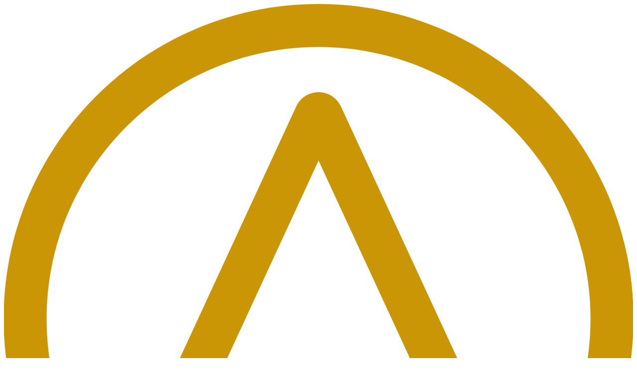

--- FILE ---
content_type: text/html; charset=UTF-8
request_url: https://we-archers.com/insights/overview/
body_size: 18384
content:
<!doctype html><html lang="nl-NL" prefix="og: https://ogp.me/ns#"><head><meta charset="utf-8"> <script>var gform;gform||(document.addEventListener("gform_main_scripts_loaded",function(){gform.scriptsLoaded=!0}),document.addEventListener("gform/theme/scripts_loaded",function(){gform.themeScriptsLoaded=!0}),window.addEventListener("DOMContentLoaded",function(){gform.domLoaded=!0}),gform={domLoaded:!1,scriptsLoaded:!1,themeScriptsLoaded:!1,isFormEditor:()=>"function"==typeof InitializeEditor,callIfLoaded:function(o){return!(!gform.domLoaded||!gform.scriptsLoaded||!gform.themeScriptsLoaded&&!gform.isFormEditor()||(gform.isFormEditor()&&console.warn("The use of gform.initializeOnLoaded() is deprecated in the form editor context and will be removed in Gravity Forms 3.1."),o(),0))},initializeOnLoaded:function(o){gform.callIfLoaded(o)||(document.addEventListener("gform_main_scripts_loaded",()=>{gform.scriptsLoaded=!0,gform.callIfLoaded(o)}),document.addEventListener("gform/theme/scripts_loaded",()=>{gform.themeScriptsLoaded=!0,gform.callIfLoaded(o)}),window.addEventListener("DOMContentLoaded",()=>{gform.domLoaded=!0,gform.callIfLoaded(o)}))},hooks:{action:{},filter:{}},addAction:function(o,r,e,t){gform.addHook("action",o,r,e,t)},addFilter:function(o,r,e,t){gform.addHook("filter",o,r,e,t)},doAction:function(o){gform.doHook("action",o,arguments)},applyFilters:function(o){return gform.doHook("filter",o,arguments)},removeAction:function(o,r){gform.removeHook("action",o,r)},removeFilter:function(o,r,e){gform.removeHook("filter",o,r,e)},addHook:function(o,r,e,t,n){null==gform.hooks[o][r]&&(gform.hooks[o][r]=[]);var d=gform.hooks[o][r];null==n&&(n=r+"_"+d.length),gform.hooks[o][r].push({tag:n,callable:e,priority:t=null==t?10:t})},doHook:function(r,o,e){var t;if(e=Array.prototype.slice.call(e,1),null!=gform.hooks[r][o]&&((o=gform.hooks[r][o]).sort(function(o,r){return o.priority-r.priority}),o.forEach(function(o){"function"!=typeof(t=o.callable)&&(t=window[t]),"action"==r?t.apply(null,e):e[0]=t.apply(null,e)})),"filter"==r)return e[0]},removeHook:function(o,r,t,n){var e;null!=gform.hooks[o][r]&&(e=(e=gform.hooks[o][r]).filter(function(o,r,e){return!!(null!=n&&n!=o.tag||null!=t&&t!=o.priority)}),gform.hooks[o][r]=e)}});</script> <meta name="viewport" content="width=device-width, initial-scale=1"> <script data-cfasync="false" data-no-defer="1" data-no-minify="1" data-no-optimize="1">var ewww_webp_supported=!1;function check_webp_feature(A,e){var w;e=void 0!==e?e:function(){},ewww_webp_supported?e(ewww_webp_supported):((w=new Image).onload=function(){ewww_webp_supported=0<w.width&&0<w.height,e&&e(ewww_webp_supported)},w.onerror=function(){e&&e(!1)},w.src="data:image/webp;base64,"+{alpha:"UklGRkoAAABXRUJQVlA4WAoAAAAQAAAAAAAAAAAAQUxQSAwAAAARBxAR/Q9ERP8DAABWUDggGAAAABQBAJ0BKgEAAQAAAP4AAA3AAP7mtQAAAA=="}[A])}check_webp_feature("alpha");</script><script data-cfasync="false" data-no-defer="1" data-no-minify="1" data-no-optimize="1">var Arrive=function(c,w){"use strict";if(c.MutationObserver&&"undefined"!=typeof HTMLElement){var r,a=0,u=(r=HTMLElement.prototype.matches||HTMLElement.prototype.webkitMatchesSelector||HTMLElement.prototype.mozMatchesSelector||HTMLElement.prototype.msMatchesSelector,{matchesSelector:function(e,t){return e instanceof HTMLElement&&r.call(e,t)},addMethod:function(e,t,r){var a=e[t];e[t]=function(){return r.length==arguments.length?r.apply(this,arguments):"function"==typeof a?a.apply(this,arguments):void 0}},callCallbacks:function(e,t){t&&t.options.onceOnly&&1==t.firedElems.length&&(e=[e[0]]);for(var r,a=0;r=e[a];a++)r&&r.callback&&r.callback.call(r.elem,r.elem);t&&t.options.onceOnly&&1==t.firedElems.length&&t.me.unbindEventWithSelectorAndCallback.call(t.target,t.selector,t.callback)},checkChildNodesRecursively:function(e,t,r,a){for(var i,n=0;i=e[n];n++)r(i,t,a)&&a.push({callback:t.callback,elem:i}),0<i.childNodes.length&&u.checkChildNodesRecursively(i.childNodes,t,r,a)},mergeArrays:function(e,t){var r,a={};for(r in e)e.hasOwnProperty(r)&&(a[r]=e[r]);for(r in t)t.hasOwnProperty(r)&&(a[r]=t[r]);return a},toElementsArray:function(e){return e=void 0!==e&&("number"!=typeof e.length||e===c)?[e]:e}}),e=(l.prototype.addEvent=function(e,t,r,a){a={target:e,selector:t,options:r,callback:a,firedElems:[]};return this._beforeAdding&&this._beforeAdding(a),this._eventsBucket.push(a),a},l.prototype.removeEvent=function(e){for(var t,r=this._eventsBucket.length-1;t=this._eventsBucket[r];r--)e(t)&&(this._beforeRemoving&&this._beforeRemoving(t),(t=this._eventsBucket.splice(r,1))&&t.length&&(t[0].callback=null))},l.prototype.beforeAdding=function(e){this._beforeAdding=e},l.prototype.beforeRemoving=function(e){this._beforeRemoving=e},l),t=function(i,n){var o=new e,l=this,s={fireOnAttributesModification:!1};return o.beforeAdding(function(t){var e=t.target;e!==c.document&&e!==c||(e=document.getElementsByTagName("html")[0]);var r=new MutationObserver(function(e){n.call(this,e,t)}),a=i(t.options);r.observe(e,a),t.observer=r,t.me=l}),o.beforeRemoving(function(e){e.observer.disconnect()}),this.bindEvent=function(e,t,r){t=u.mergeArrays(s,t);for(var a=u.toElementsArray(this),i=0;i<a.length;i++)o.addEvent(a[i],e,t,r)},this.unbindEvent=function(){var r=u.toElementsArray(this);o.removeEvent(function(e){for(var t=0;t<r.length;t++)if(this===w||e.target===r[t])return!0;return!1})},this.unbindEventWithSelectorOrCallback=function(r){var a=u.toElementsArray(this),i=r,e="function"==typeof r?function(e){for(var t=0;t<a.length;t++)if((this===w||e.target===a[t])&&e.callback===i)return!0;return!1}:function(e){for(var t=0;t<a.length;t++)if((this===w||e.target===a[t])&&e.selector===r)return!0;return!1};o.removeEvent(e)},this.unbindEventWithSelectorAndCallback=function(r,a){var i=u.toElementsArray(this);o.removeEvent(function(e){for(var t=0;t<i.length;t++)if((this===w||e.target===i[t])&&e.selector===r&&e.callback===a)return!0;return!1})},this},i=new function(){var s={fireOnAttributesModification:!1,onceOnly:!1,existing:!1};function n(e,t,r){return!(!u.matchesSelector(e,t.selector)||(e._id===w&&(e._id=a++),-1!=t.firedElems.indexOf(e._id)))&&(t.firedElems.push(e._id),!0)}var c=(i=new t(function(e){var t={attributes:!1,childList:!0,subtree:!0};return e.fireOnAttributesModification&&(t.attributes=!0),t},function(e,i){e.forEach(function(e){var t=e.addedNodes,r=e.target,a=[];null!==t&&0<t.length?u.checkChildNodesRecursively(t,i,n,a):"attributes"===e.type&&n(r,i)&&a.push({callback:i.callback,elem:r}),u.callCallbacks(a,i)})})).bindEvent;return i.bindEvent=function(e,t,r){t=void 0===r?(r=t,s):u.mergeArrays(s,t);var a=u.toElementsArray(this);if(t.existing){for(var i=[],n=0;n<a.length;n++)for(var o=a[n].querySelectorAll(e),l=0;l<o.length;l++)i.push({callback:r,elem:o[l]});if(t.onceOnly&&i.length)return r.call(i[0].elem,i[0].elem);setTimeout(u.callCallbacks,1,i)}c.call(this,e,t,r)},i},o=new function(){var a={};function i(e,t){return u.matchesSelector(e,t.selector)}var n=(o=new t(function(){return{childList:!0,subtree:!0}},function(e,r){e.forEach(function(e){var t=e.removedNodes,e=[];null!==t&&0<t.length&&u.checkChildNodesRecursively(t,r,i,e),u.callCallbacks(e,r)})})).bindEvent;return o.bindEvent=function(e,t,r){t=void 0===r?(r=t,a):u.mergeArrays(a,t),n.call(this,e,t,r)},o};d(HTMLElement.prototype),d(NodeList.prototype),d(HTMLCollection.prototype),d(HTMLDocument.prototype),d(Window.prototype);var n={};return s(i,n,"unbindAllArrive"),s(o,n,"unbindAllLeave"),n}function l(){this._eventsBucket=[],this._beforeAdding=null,this._beforeRemoving=null}function s(e,t,r){u.addMethod(t,r,e.unbindEvent),u.addMethod(t,r,e.unbindEventWithSelectorOrCallback),u.addMethod(t,r,e.unbindEventWithSelectorAndCallback)}function d(e){e.arrive=i.bindEvent,s(i,e,"unbindArrive"),e.leave=o.bindEvent,s(o,e,"unbindLeave")}}(window,void 0),ewww_webp_supported=!1;function check_webp_feature(e,t){var r;ewww_webp_supported?t(ewww_webp_supported):((r=new Image).onload=function(){ewww_webp_supported=0<r.width&&0<r.height,t(ewww_webp_supported)},r.onerror=function(){t(!1)},r.src="data:image/webp;base64,"+{alpha:"UklGRkoAAABXRUJQVlA4WAoAAAAQAAAAAAAAAAAAQUxQSAwAAAARBxAR/Q9ERP8DAABWUDggGAAAABQBAJ0BKgEAAQAAAP4AAA3AAP7mtQAAAA==",animation:"UklGRlIAAABXRUJQVlA4WAoAAAASAAAAAAAAAAAAQU5JTQYAAAD/////AABBTk1GJgAAAAAAAAAAAAAAAAAAAGQAAABWUDhMDQAAAC8AAAAQBxAREYiI/gcA"}[e])}function ewwwLoadImages(e){if(e){for(var t=document.querySelectorAll(".batch-image img, .image-wrapper a, .ngg-pro-masonry-item a, .ngg-galleria-offscreen-seo-wrapper a"),r=0,a=t.length;r<a;r++)ewwwAttr(t[r],"data-src",t[r].getAttribute("data-webp")),ewwwAttr(t[r],"data-thumbnail",t[r].getAttribute("data-webp-thumbnail"));for(var i=document.querySelectorAll("div.woocommerce-product-gallery__image"),r=0,a=i.length;r<a;r++)ewwwAttr(i[r],"data-thumb",i[r].getAttribute("data-webp-thumb"))}for(var n=document.querySelectorAll("video"),r=0,a=n.length;r<a;r++)ewwwAttr(n[r],"poster",e?n[r].getAttribute("data-poster-webp"):n[r].getAttribute("data-poster-image"));for(var o,l=document.querySelectorAll("img.ewww_webp_lazy_load"),r=0,a=l.length;r<a;r++)e&&(ewwwAttr(l[r],"data-lazy-srcset",l[r].getAttribute("data-lazy-srcset-webp")),ewwwAttr(l[r],"data-srcset",l[r].getAttribute("data-srcset-webp")),ewwwAttr(l[r],"data-lazy-src",l[r].getAttribute("data-lazy-src-webp")),ewwwAttr(l[r],"data-src",l[r].getAttribute("data-src-webp")),ewwwAttr(l[r],"data-orig-file",l[r].getAttribute("data-webp-orig-file")),ewwwAttr(l[r],"data-medium-file",l[r].getAttribute("data-webp-medium-file")),ewwwAttr(l[r],"data-large-file",l[r].getAttribute("data-webp-large-file")),null!=(o=l[r].getAttribute("srcset"))&&!1!==o&&o.includes("R0lGOD")&&ewwwAttr(l[r],"src",l[r].getAttribute("data-lazy-src-webp"))),l[r].className=l[r].className.replace(/\bewww_webp_lazy_load\b/,"");for(var s=document.querySelectorAll(".ewww_webp"),r=0,a=s.length;r<a;r++)e?(ewwwAttr(s[r],"srcset",s[r].getAttribute("data-srcset-webp")),ewwwAttr(s[r],"src",s[r].getAttribute("data-src-webp")),ewwwAttr(s[r],"data-orig-file",s[r].getAttribute("data-webp-orig-file")),ewwwAttr(s[r],"data-medium-file",s[r].getAttribute("data-webp-medium-file")),ewwwAttr(s[r],"data-large-file",s[r].getAttribute("data-webp-large-file")),ewwwAttr(s[r],"data-large_image",s[r].getAttribute("data-webp-large_image")),ewwwAttr(s[r],"data-src",s[r].getAttribute("data-webp-src"))):(ewwwAttr(s[r],"srcset",s[r].getAttribute("data-srcset-img")),ewwwAttr(s[r],"src",s[r].getAttribute("data-src-img"))),s[r].className=s[r].className.replace(/\bewww_webp\b/,"ewww_webp_loaded");window.jQuery&&jQuery.fn.isotope&&jQuery.fn.imagesLoaded&&(jQuery(".fusion-posts-container-infinite").imagesLoaded(function(){jQuery(".fusion-posts-container-infinite").hasClass("isotope")&&jQuery(".fusion-posts-container-infinite").isotope()}),jQuery(".fusion-portfolio:not(.fusion-recent-works) .fusion-portfolio-wrapper").imagesLoaded(function(){jQuery(".fusion-portfolio:not(.fusion-recent-works) .fusion-portfolio-wrapper").isotope()}))}function ewwwWebPInit(e){ewwwLoadImages(e),ewwwNggLoadGalleries(e),document.arrive(".ewww_webp",function(){ewwwLoadImages(e)}),document.arrive(".ewww_webp_lazy_load",function(){ewwwLoadImages(e)}),document.arrive("videos",function(){ewwwLoadImages(e)}),"loading"==document.readyState?document.addEventListener("DOMContentLoaded",ewwwJSONParserInit):("undefined"!=typeof galleries&&ewwwNggParseGalleries(e),ewwwWooParseVariations(e))}function ewwwAttr(e,t,r){null!=r&&!1!==r&&e.setAttribute(t,r)}function ewwwJSONParserInit(){"undefined"!=typeof galleries&&check_webp_feature("alpha",ewwwNggParseGalleries),check_webp_feature("alpha",ewwwWooParseVariations)}function ewwwWooParseVariations(e){if(e)for(var t=document.querySelectorAll("form.variations_form"),r=0,a=t.length;r<a;r++){var i=t[r].getAttribute("data-product_variations"),n=!1;try{for(var o in i=JSON.parse(i))void 0!==i[o]&&void 0!==i[o].image&&(void 0!==i[o].image.src_webp&&(i[o].image.src=i[o].image.src_webp,n=!0),void 0!==i[o].image.srcset_webp&&(i[o].image.srcset=i[o].image.srcset_webp,n=!0),void 0!==i[o].image.full_src_webp&&(i[o].image.full_src=i[o].image.full_src_webp,n=!0),void 0!==i[o].image.gallery_thumbnail_src_webp&&(i[o].image.gallery_thumbnail_src=i[o].image.gallery_thumbnail_src_webp,n=!0),void 0!==i[o].image.thumb_src_webp&&(i[o].image.thumb_src=i[o].image.thumb_src_webp,n=!0));n&&ewwwAttr(t[r],"data-product_variations",JSON.stringify(i))}catch(e){}}}function ewwwNggParseGalleries(e){if(e)for(var t in galleries){var r=galleries[t];galleries[t].images_list=ewwwNggParseImageList(r.images_list)}}function ewwwNggLoadGalleries(e){e&&document.addEventListener("ngg.galleria.themeadded",function(e,t){window.ngg_galleria._create_backup=window.ngg_galleria.create,window.ngg_galleria.create=function(e,t){var r=$(e).data("id");return galleries["gallery_"+r].images_list=ewwwNggParseImageList(galleries["gallery_"+r].images_list),window.ngg_galleria._create_backup(e,t)}})}function ewwwNggParseImageList(e){for(var t in e){var r=e[t];if(void 0!==r["image-webp"]&&(e[t].image=r["image-webp"],delete e[t]["image-webp"]),void 0!==r["thumb-webp"]&&(e[t].thumb=r["thumb-webp"],delete e[t]["thumb-webp"]),void 0!==r.full_image_webp&&(e[t].full_image=r.full_image_webp,delete e[t].full_image_webp),void 0!==r.srcsets)for(var a in r.srcsets)nggSrcset=r.srcsets[a],void 0!==r.srcsets[a+"-webp"]&&(e[t].srcsets[a]=r.srcsets[a+"-webp"],delete e[t].srcsets[a+"-webp"]);if(void 0!==r.full_srcsets)for(var i in r.full_srcsets)nggFSrcset=r.full_srcsets[i],void 0!==r.full_srcsets[i+"-webp"]&&(e[t].full_srcsets[i]=r.full_srcsets[i+"-webp"],delete e[t].full_srcsets[i+"-webp"])}return e}check_webp_feature("alpha",ewwwWebPInit);</script> <style>img:is([sizes="auto" i], [sizes^="auto," i]) { contain-intrinsic-size: 3000px 1500px }</style> <script id="cookieyes" type="text/javascript" src="https://cdn-cookieyes.com/client_data/7b84a94fb19d36ed8f62424b/script.js"></script>  <script data-cfasync="false" data-pagespeed-no-defer>var gtm4wp_datalayer_name = "dataLayer";
	var dataLayer = dataLayer || [];</script> <title>Pagina niet gevonden &#8211; Archers</title><meta name="robots" content="follow, noindex"/><meta property="og:locale" content="nl_NL" /><meta property="og:type" content="article" /><meta property="og:site_name" content="We-Archers" /><meta name="twitter:card" content="summary_large_image" /> <script type="application/ld+json" class="rank-math-schema">{"@context":"https://schema.org","@graph":[{"@type":"Organization","@id":"https://we-archers.com/#organization","name":"We-Archers","url":"https://we-archers.com","logo":{"@type":"ImageObject","@id":"https://we-archers.com/#logo","url":"https://we-archers.com/app/uploads/2025/10/Ar-Icon-PrimaryColor-Inverted.svg","contentUrl":"https://we-archers.com/app/uploads/2025/10/Ar-Icon-PrimaryColor-Inverted.svg","caption":"We-Archers","inLanguage":"nl-NL","width":"0","height":"0"}},{"@type":"WebSite","@id":"https://we-archers.com/#website","url":"https://we-archers.com","name":"We-Archers","publisher":{"@id":"https://we-archers.com/#organization"},"inLanguage":"nl-NL"},{"@type":"WebPage","@id":"#webpage","url":"","isPartOf":{"@id":"https://we-archers.com/#website"},"inLanguage":"nl-NL"}]}</script> <link rel='stylesheet' id='wp-block-library-css' href='https://we-archers.com/wp/wp-includes/css/dist/block-library/style.min.css?ver=6.8.3' media='all' /><style id='global-styles-inline-css'>:root{--wp--preset--aspect-ratio--square: 1;--wp--preset--aspect-ratio--4-3: 4/3;--wp--preset--aspect-ratio--3-4: 3/4;--wp--preset--aspect-ratio--3-2: 3/2;--wp--preset--aspect-ratio--2-3: 2/3;--wp--preset--aspect-ratio--16-9: 16/9;--wp--preset--aspect-ratio--9-16: 9/16;--wp--preset--color--black: #000000;--wp--preset--color--cyan-bluish-gray: #abb8c3;--wp--preset--color--white: #ffffff;--wp--preset--color--pale-pink: #f78da7;--wp--preset--color--vivid-red: #cf2e2e;--wp--preset--color--luminous-vivid-orange: #ff6900;--wp--preset--color--luminous-vivid-amber: #fcb900;--wp--preset--color--light-green-cyan: #7bdcb5;--wp--preset--color--vivid-green-cyan: #00d084;--wp--preset--color--pale-cyan-blue: #8ed1fc;--wp--preset--color--vivid-cyan-blue: #0693e3;--wp--preset--color--vivid-purple: #9b51e0;--wp--preset--color--primary: var(--stw-theme-primary-color);--wp--preset--color--secondary: var(--stw-theme-secondary-color);--wp--preset--color--body: var(--stw-theme-text-color);--wp--preset--color--heading: var(--stw-theme-heading-color);--wp--preset--color--pink-50: oklch(0.9582 0.0174 282.54);--wp--preset--color--pink-500: oklch(0.6062 0.1618 285.9);--wp--preset--color--yellow-50: oklch(0.9893 0.0274 104.67);--wp--preset--color--yellow-500: oklch(0.7061 0.1449 82.68);--wp--preset--color--blue-50: oklch(0.9743 0.0068 247.9);--wp--preset--color--blue-400: oklch(0.8272 0.0502 242);--wp--preset--color--blue-500: oklch(0.6582 0.0976 252.61);--wp--preset--color--blue-600: oklch(0.4104 0.1007 257.52);--wp--preset--color--blue-800: oklch(0.3408 0.07 259.04);--wp--preset--color--dark-blue: oklch(0.26 0.05 261.31);--wp--preset--color--white-card-accent: var(--color-primary);--wp--preset--color--sky-50-page-bg: #ffffff;--wp--preset--gradient--vivid-cyan-blue-to-vivid-purple: linear-gradient(135deg,rgba(6,147,227,1) 0%,rgb(155,81,224) 100%);--wp--preset--gradient--light-green-cyan-to-vivid-green-cyan: linear-gradient(135deg,rgb(122,220,180) 0%,rgb(0,208,130) 100%);--wp--preset--gradient--luminous-vivid-amber-to-luminous-vivid-orange: linear-gradient(135deg,rgba(252,185,0,1) 0%,rgba(255,105,0,1) 100%);--wp--preset--gradient--luminous-vivid-orange-to-vivid-red: linear-gradient(135deg,rgba(255,105,0,1) 0%,rgb(207,46,46) 100%);--wp--preset--gradient--very-light-gray-to-cyan-bluish-gray: linear-gradient(135deg,rgb(238,238,238) 0%,rgb(169,184,195) 100%);--wp--preset--gradient--cool-to-warm-spectrum: linear-gradient(135deg,rgb(74,234,220) 0%,rgb(151,120,209) 20%,rgb(207,42,186) 40%,rgb(238,44,130) 60%,rgb(251,105,98) 80%,rgb(254,248,76) 100%);--wp--preset--gradient--blush-light-purple: linear-gradient(135deg,rgb(255,206,236) 0%,rgb(152,150,240) 100%);--wp--preset--gradient--blush-bordeaux: linear-gradient(135deg,rgb(254,205,165) 0%,rgb(254,45,45) 50%,rgb(107,0,62) 100%);--wp--preset--gradient--luminous-dusk: linear-gradient(135deg,rgb(255,203,112) 0%,rgb(199,81,192) 50%,rgb(65,88,208) 100%);--wp--preset--gradient--pale-ocean: linear-gradient(135deg,rgb(255,245,203) 0%,rgb(182,227,212) 50%,rgb(51,167,181) 100%);--wp--preset--gradient--electric-grass: linear-gradient(135deg,rgb(202,248,128) 0%,rgb(113,206,126) 100%);--wp--preset--gradient--midnight: linear-gradient(135deg,rgb(2,3,129) 0%,rgb(40,116,252) 100%);--wp--preset--font-size--small: .875rem;--wp--preset--font-size--medium: 1rem;--wp--preset--font-size--large: 1.125rem;--wp--preset--font-size--x-large: 42px;--wp--preset--font-size--extra-small: .75rem;--wp--preset--font-size--extra-large: 1.25rem;--wp--preset--font-family--awesome: FontAwesome 6 Free;--wp--preset--font-family--sans: Manrope, sans-serif;--wp--preset--font-family--html: Manrope, sans-serif;--wp--preset--font-family--display: Manrope, sans-serif;--wp--preset--spacing--20: 0.44rem;--wp--preset--spacing--30: 0.67rem;--wp--preset--spacing--40: 1rem;--wp--preset--spacing--50: 1.5rem;--wp--preset--spacing--60: 2.25rem;--wp--preset--spacing--70: 3.38rem;--wp--preset--spacing--80: 5.06rem;--wp--preset--spacing--section: 6rem;--wp--preset--spacing--container-inline-space: 1rem;--wp--preset--shadow--natural: 6px 6px 9px rgba(0, 0, 0, 0.2);--wp--preset--shadow--deep: 12px 12px 50px rgba(0, 0, 0, 0.4);--wp--preset--shadow--sharp: 6px 6px 0px rgba(0, 0, 0, 0.2);--wp--preset--shadow--outlined: 6px 6px 0px -3px rgba(255, 255, 255, 1), 6px 6px rgba(0, 0, 0, 1);--wp--preset--shadow--crisp: 6px 6px 0px rgba(0, 0, 0, 1);--wp--custom--spacing--spacing-scale--operator: +;--wp--custom--spacing--spacing-scale--increment: 0.25;--wp--custom--spacing--spacing-scale--steps: 10;--wp--custom--spacing--spacing-scale--medium-step: 1;--wp--custom--spacing--spacing-scale--unit: rem;}:root { --wp--style--global--content-size: 94rem;--wp--style--global--wide-size: 94rem; }:where(body) { margin: 0; }.wp-site-blocks > .alignleft { float: left; margin-right: 2em; }.wp-site-blocks > .alignright { float: right; margin-left: 2em; }.wp-site-blocks > .aligncenter { justify-content: center; margin-left: auto; margin-right: auto; }:where(.wp-site-blocks) > * { margin-block-start: 1rem; margin-block-end: 0; }:where(.wp-site-blocks) > :first-child { margin-block-start: 0; }:where(.wp-site-blocks) > :last-child { margin-block-end: 0; }:root { --wp--style--block-gap: 1rem; }:root :where(.is-layout-flow) > :first-child{margin-block-start: 0;}:root :where(.is-layout-flow) > :last-child{margin-block-end: 0;}:root :where(.is-layout-flow) > *{margin-block-start: 1rem;margin-block-end: 0;}:root :where(.is-layout-constrained) > :first-child{margin-block-start: 0;}:root :where(.is-layout-constrained) > :last-child{margin-block-end: 0;}:root :where(.is-layout-constrained) > *{margin-block-start: 1rem;margin-block-end: 0;}:root :where(.is-layout-flex){gap: 1rem;}:root :where(.is-layout-grid){gap: 1rem;}.is-layout-flow > .alignleft{float: left;margin-inline-start: 0;margin-inline-end: 2em;}.is-layout-flow > .alignright{float: right;margin-inline-start: 2em;margin-inline-end: 0;}.is-layout-flow > .aligncenter{margin-left: auto !important;margin-right: auto !important;}.is-layout-constrained > .alignleft{float: left;margin-inline-start: 0;margin-inline-end: 2em;}.is-layout-constrained > .alignright{float: right;margin-inline-start: 2em;margin-inline-end: 0;}.is-layout-constrained > .aligncenter{margin-left: auto !important;margin-right: auto !important;}.is-layout-constrained > :where(:not(.alignleft):not(.alignright):not(.alignfull)){max-width: var(--wp--style--global--content-size);margin-left: auto !important;margin-right: auto !important;}.is-layout-constrained > .alignwide{max-width: var(--wp--style--global--wide-size);}body .is-layout-flex{display: flex;}.is-layout-flex{flex-wrap: wrap;align-items: center;}.is-layout-flex > :is(*, div){margin: 0;}body .is-layout-grid{display: grid;}.is-layout-grid > :is(*, div){margin: 0;}body{border-color: var(--wp--preset--color--primary);padding-top: 0px;padding-right: 0px;padding-bottom: 0px;padding-left: 0px;}a:where(:not(.wp-element-button)){text-decoration: none;}:root :where(.wp-element-button, .wp-block-button__link){background-color: var(--wp--preset--color--primary);border-color: var(--wp--preset--color--primary);border-width: 1px;color: #fff;font-family: inherit;font-size: inherit;font-weight: 400;line-height: inherit;padding-top: .75em;padding-bottom: .75em;text-decoration: none;}:root :where(.wp-element-button:hover, .wp-block-button__link:hover){background-color: var(--wp--preset--color--secondary);border-color: var(--wp--preset--color--secondary);border-width: 1px;border-style: solid;color: #fff;text-decoration: none;}.has-black-color{color: var(--wp--preset--color--black) !important;}.has-cyan-bluish-gray-color{color: var(--wp--preset--color--cyan-bluish-gray) !important;}.has-white-color{color: var(--wp--preset--color--white) !important;}.has-pale-pink-color{color: var(--wp--preset--color--pale-pink) !important;}.has-vivid-red-color{color: var(--wp--preset--color--vivid-red) !important;}.has-luminous-vivid-orange-color{color: var(--wp--preset--color--luminous-vivid-orange) !important;}.has-luminous-vivid-amber-color{color: var(--wp--preset--color--luminous-vivid-amber) !important;}.has-light-green-cyan-color{color: var(--wp--preset--color--light-green-cyan) !important;}.has-vivid-green-cyan-color{color: var(--wp--preset--color--vivid-green-cyan) !important;}.has-pale-cyan-blue-color{color: var(--wp--preset--color--pale-cyan-blue) !important;}.has-vivid-cyan-blue-color{color: var(--wp--preset--color--vivid-cyan-blue) !important;}.has-vivid-purple-color{color: var(--wp--preset--color--vivid-purple) !important;}.has-primary-color{color: var(--wp--preset--color--primary) !important;}.has-secondary-color{color: var(--wp--preset--color--secondary) !important;}.has-body-color{color: var(--wp--preset--color--body) !important;}.has-heading-color{color: var(--wp--preset--color--heading) !important;}.has-pink-50-color{color: var(--wp--preset--color--pink-50) !important;}.has-pink-500-color{color: var(--wp--preset--color--pink-500) !important;}.has-yellow-50-color{color: var(--wp--preset--color--yellow-50) !important;}.has-yellow-500-color{color: var(--wp--preset--color--yellow-500) !important;}.has-blue-50-color{color: var(--wp--preset--color--blue-50) !important;}.has-blue-400-color{color: var(--wp--preset--color--blue-400) !important;}.has-blue-500-color{color: var(--wp--preset--color--blue-500) !important;}.has-blue-600-color{color: var(--wp--preset--color--blue-600) !important;}.has-blue-800-color{color: var(--wp--preset--color--blue-800) !important;}.has-dark-blue-color{color: var(--wp--preset--color--dark-blue) !important;}.has-white-card-accent-color{color: var(--wp--preset--color--white-card-accent) !important;}.has-sky-50-page-bg-color{color: var(--wp--preset--color--sky-50-page-bg) !important;}.has-black-background-color{background-color: var(--wp--preset--color--black) !important;}.has-cyan-bluish-gray-background-color{background-color: var(--wp--preset--color--cyan-bluish-gray) !important;}.has-white-background-color{background-color: var(--wp--preset--color--white) !important;}.has-pale-pink-background-color{background-color: var(--wp--preset--color--pale-pink) !important;}.has-vivid-red-background-color{background-color: var(--wp--preset--color--vivid-red) !important;}.has-luminous-vivid-orange-background-color{background-color: var(--wp--preset--color--luminous-vivid-orange) !important;}.has-luminous-vivid-amber-background-color{background-color: var(--wp--preset--color--luminous-vivid-amber) !important;}.has-light-green-cyan-background-color{background-color: var(--wp--preset--color--light-green-cyan) !important;}.has-vivid-green-cyan-background-color{background-color: var(--wp--preset--color--vivid-green-cyan) !important;}.has-pale-cyan-blue-background-color{background-color: var(--wp--preset--color--pale-cyan-blue) !important;}.has-vivid-cyan-blue-background-color{background-color: var(--wp--preset--color--vivid-cyan-blue) !important;}.has-vivid-purple-background-color{background-color: var(--wp--preset--color--vivid-purple) !important;}.has-primary-background-color{background-color: var(--wp--preset--color--primary) !important;}.has-secondary-background-color{background-color: var(--wp--preset--color--secondary) !important;}.has-body-background-color{background-color: var(--wp--preset--color--body) !important;}.has-heading-background-color{background-color: var(--wp--preset--color--heading) !important;}.has-pink-50-background-color{background-color: var(--wp--preset--color--pink-50) !important;}.has-pink-500-background-color{background-color: var(--wp--preset--color--pink-500) !important;}.has-yellow-50-background-color{background-color: var(--wp--preset--color--yellow-50) !important;}.has-yellow-500-background-color{background-color: var(--wp--preset--color--yellow-500) !important;}.has-blue-50-background-color{background-color: var(--wp--preset--color--blue-50) !important;}.has-blue-400-background-color{background-color: var(--wp--preset--color--blue-400) !important;}.has-blue-500-background-color{background-color: var(--wp--preset--color--blue-500) !important;}.has-blue-600-background-color{background-color: var(--wp--preset--color--blue-600) !important;}.has-blue-800-background-color{background-color: var(--wp--preset--color--blue-800) !important;}.has-dark-blue-background-color{background-color: var(--wp--preset--color--dark-blue) !important;}.has-white-card-accent-background-color{background-color: var(--wp--preset--color--white-card-accent) !important;}.has-sky-50-page-bg-background-color{background-color: var(--wp--preset--color--sky-50-page-bg) !important;}.has-black-border-color{border-color: var(--wp--preset--color--black) !important;}.has-cyan-bluish-gray-border-color{border-color: var(--wp--preset--color--cyan-bluish-gray) !important;}.has-white-border-color{border-color: var(--wp--preset--color--white) !important;}.has-pale-pink-border-color{border-color: var(--wp--preset--color--pale-pink) !important;}.has-vivid-red-border-color{border-color: var(--wp--preset--color--vivid-red) !important;}.has-luminous-vivid-orange-border-color{border-color: var(--wp--preset--color--luminous-vivid-orange) !important;}.has-luminous-vivid-amber-border-color{border-color: var(--wp--preset--color--luminous-vivid-amber) !important;}.has-light-green-cyan-border-color{border-color: var(--wp--preset--color--light-green-cyan) !important;}.has-vivid-green-cyan-border-color{border-color: var(--wp--preset--color--vivid-green-cyan) !important;}.has-pale-cyan-blue-border-color{border-color: var(--wp--preset--color--pale-cyan-blue) !important;}.has-vivid-cyan-blue-border-color{border-color: var(--wp--preset--color--vivid-cyan-blue) !important;}.has-vivid-purple-border-color{border-color: var(--wp--preset--color--vivid-purple) !important;}.has-primary-border-color{border-color: var(--wp--preset--color--primary) !important;}.has-secondary-border-color{border-color: var(--wp--preset--color--secondary) !important;}.has-body-border-color{border-color: var(--wp--preset--color--body) !important;}.has-heading-border-color{border-color: var(--wp--preset--color--heading) !important;}.has-pink-50-border-color{border-color: var(--wp--preset--color--pink-50) !important;}.has-pink-500-border-color{border-color: var(--wp--preset--color--pink-500) !important;}.has-yellow-50-border-color{border-color: var(--wp--preset--color--yellow-50) !important;}.has-yellow-500-border-color{border-color: var(--wp--preset--color--yellow-500) !important;}.has-blue-50-border-color{border-color: var(--wp--preset--color--blue-50) !important;}.has-blue-400-border-color{border-color: var(--wp--preset--color--blue-400) !important;}.has-blue-500-border-color{border-color: var(--wp--preset--color--blue-500) !important;}.has-blue-600-border-color{border-color: var(--wp--preset--color--blue-600) !important;}.has-blue-800-border-color{border-color: var(--wp--preset--color--blue-800) !important;}.has-dark-blue-border-color{border-color: var(--wp--preset--color--dark-blue) !important;}.has-white-card-accent-border-color{border-color: var(--wp--preset--color--white-card-accent) !important;}.has-sky-50-page-bg-border-color{border-color: var(--wp--preset--color--sky-50-page-bg) !important;}.has-vivid-cyan-blue-to-vivid-purple-gradient-background{background: var(--wp--preset--gradient--vivid-cyan-blue-to-vivid-purple) !important;}.has-light-green-cyan-to-vivid-green-cyan-gradient-background{background: var(--wp--preset--gradient--light-green-cyan-to-vivid-green-cyan) !important;}.has-luminous-vivid-amber-to-luminous-vivid-orange-gradient-background{background: var(--wp--preset--gradient--luminous-vivid-amber-to-luminous-vivid-orange) !important;}.has-luminous-vivid-orange-to-vivid-red-gradient-background{background: var(--wp--preset--gradient--luminous-vivid-orange-to-vivid-red) !important;}.has-very-light-gray-to-cyan-bluish-gray-gradient-background{background: var(--wp--preset--gradient--very-light-gray-to-cyan-bluish-gray) !important;}.has-cool-to-warm-spectrum-gradient-background{background: var(--wp--preset--gradient--cool-to-warm-spectrum) !important;}.has-blush-light-purple-gradient-background{background: var(--wp--preset--gradient--blush-light-purple) !important;}.has-blush-bordeaux-gradient-background{background: var(--wp--preset--gradient--blush-bordeaux) !important;}.has-luminous-dusk-gradient-background{background: var(--wp--preset--gradient--luminous-dusk) !important;}.has-pale-ocean-gradient-background{background: var(--wp--preset--gradient--pale-ocean) !important;}.has-electric-grass-gradient-background{background: var(--wp--preset--gradient--electric-grass) !important;}.has-midnight-gradient-background{background: var(--wp--preset--gradient--midnight) !important;}.has-small-font-size{font-size: var(--wp--preset--font-size--small) !important;}.has-medium-font-size{font-size: var(--wp--preset--font-size--medium) !important;}.has-large-font-size{font-size: var(--wp--preset--font-size--large) !important;}.has-x-large-font-size{font-size: var(--wp--preset--font-size--x-large) !important;}.has-extra-small-font-size{font-size: var(--wp--preset--font-size--extra-small) !important;}.has-extra-large-font-size{font-size: var(--wp--preset--font-size--extra-large) !important;}.has-awesome-font-family{font-family: var(--wp--preset--font-family--awesome) !important;}.has-sans-font-family{font-family: var(--wp--preset--font-family--sans) !important;}.has-html-font-family{font-family: var(--wp--preset--font-family--html) !important;}.has-display-font-family{font-family: var(--wp--preset--font-family--display) !important;}
:root :where(.wp-block-button .wp-block-button__link){background-color: var(--wp--preset--color--secondary);border-color: var(--wp--preset--color--secondary);border-width: 1px;border-style: solid;color: var(--wp--preset--color--primary);font-weight: 600;}
:root :where(.wp-block-pullquote){font-size: 1.5em;line-height: 1.6;}
:root :where(.wp-block-widget-group){margin-bottom: 0;padding-right: 0;padding-left: 0;}
:root :where(.wp-block-group){margin-bottom: var(--wp--preset--spacing--section);padding-right: var(--wp--preset--spacing--container-inline-space);padding-left: var(--wp--preset--spacing--container-inline-space);}</style><link rel='stylesheet' id='sitesoft-photoswipe-css' href='https://we-archers.com/app/plugins/sitesoft//public/photo-gallery.css?ver=2025.09.16' media='all' /> <script src="https://we-archers.com/wp/wp-includes/js/jquery/jquery.min.js?ver=3.7.1" id="jquery-core-js"></script> <script src="https://we-archers.com/wp/wp-includes/js/jquery/jquery-migrate.min.js?ver=3.4.1" id="jquery-migrate-js"></script> 
 <script data-cfasync="false" data-pagespeed-no-defer></script> <link rel="icon" type="image/png" href="/app/uploads/fbrfg/favicon-96x96.png" sizes="96x96" /><link rel="icon" type="image/svg+xml" href="/app/uploads/fbrfg/favicon.svg" /><link rel="shortcut icon" href="/app/uploads/fbrfg/favicon.ico" /><link rel="apple-touch-icon" sizes="180x180" href="/app/uploads/fbrfg/apple-touch-icon.png" /><meta name="apple-mobile-web-app-title" content="Archers" /><link rel="manifest" href="/app/uploads/fbrfg/site.webmanifest" /><style>.wp-block-gallery.is-cropped .blocks-gallery-item picture{height:100%;width:100%;}</style><link rel="icon" href="https://we-archers.com/app/uploads/2025/09/logo-archers.svg" sizes="32x32" /><link rel="icon" href="https://we-archers.com/app/uploads/2025/09/logo-archers.svg" sizes="192x192" /><link rel="apple-touch-icon" href="https://we-archers.com/app/uploads/2025/09/logo-archers.svg" /><meta name="msapplication-TileImage" content="https://we-archers.com/app/uploads/2025/09/logo-archers.svg" /><style>:root{--stw-theme-primary-color:rgb(21 35 60 / 1);--stw-theme-secondary-color:rgb(255 239 102 / 1);--stw-theme-heading-color:rgb(21 35 60 / 1);--stw-theme-text-color:rgb(21 35 60 / 1);--stw-theme-primary-color-rgb:21 35 60;--stw-theme-secondary-color-rgb:255 239 102;--stw-theme-heading-color-rgb:21 35 60;--stw-theme-text-color-rgb:21 35 60;--stw-theme-primary-color-comma-rgb:21, 35, 60;--stw-theme-secondary-color-comma-rgb:255, 239, 102;--stw-theme-heading-color-comma-rgb:21, 35, 60;--stw-theme-text-color-comma-rgb:21, 35, 60;}</style><link rel="preload" as="style" href="https://we-archers.com/app/themes/sitesoft/public/build/assets/app-7Khps-5M.css" /><link rel="preload" as="style" href="https://we-archers.com/app/themes/sitesoft/public/build/assets/app-mH1BVtlp.css" /><link rel="modulepreload" href="https://we-archers.com/app/themes/sitesoft/public/build/assets/app-Bh4HShoq.js" /><link rel="stylesheet" href="https://we-archers.com/app/themes/sitesoft/public/build/assets/app-7Khps-5M.css" /><link rel="stylesheet" href="https://we-archers.com/app/themes/sitesoft/public/build/assets/app-mH1BVtlp.css" /><script type="module" src="https://we-archers.com/app/themes/sitesoft/public/build/assets/app-Bh4HShoq.js"></script> <style >[wire\:loading][wire\:loading], [wire\:loading\.delay][wire\:loading\.delay], [wire\:loading\.inline-block][wire\:loading\.inline-block], [wire\:loading\.inline][wire\:loading\.inline], [wire\:loading\.block][wire\:loading\.block], [wire\:loading\.flex][wire\:loading\.flex], [wire\:loading\.table][wire\:loading\.table], [wire\:loading\.grid][wire\:loading\.grid], [wire\:loading\.inline-flex][wire\:loading\.inline-flex] {display: none;}[wire\:loading\.delay\.none][wire\:loading\.delay\.none], [wire\:loading\.delay\.shortest][wire\:loading\.delay\.shortest], [wire\:loading\.delay\.shorter][wire\:loading\.delay\.shorter], [wire\:loading\.delay\.short][wire\:loading\.delay\.short], [wire\:loading\.delay\.default][wire\:loading\.delay\.default], [wire\:loading\.delay\.long][wire\:loading\.delay\.long], [wire\:loading\.delay\.longer][wire\:loading\.delay\.longer], [wire\:loading\.delay\.longest][wire\:loading\.delay\.longest] {display: none;}[wire\:offline][wire\:offline] {display: none;}[wire\:dirty]:not(textarea):not(input):not(select) {display: none;}:root {--livewire-progress-bar-color: #2299dd;}[x-cloak] {display: none !important;}[wire\:cloak] {display: none !important;}</style></head><body class="error404 wp-custom-logo wp-embed-responsive wp-theme-sitesoft stw-layouts"> <script data-cfasync="false" data-no-defer="1" data-no-minify="1" data-no-optimize="1">if(typeof ewww_webp_supported==="undefined"){var ewww_webp_supported=!1}if(ewww_webp_supported){document.body.classList.add("webp-support")}</script> <div class="site-wrap flex flex-col min-h-screen"><header
class="header @container/header fixed top-0 left-0 right-0 z-100 w-full
motion-reduce:transition-none"
x-data="{ mobileMenuOpen:false, isScrolled:false, ready:false, _t:null }"
:class="[
// transition only after init
ready ? 'transition-[margin-top] duration-300 ease-in' : 'transition-none',// your dynamic margin
isScrolled
? 'mt-[calc(var(--wp-admin--admin-bar--height,0px)+10px)]'
: 'mt-[calc(var(--wp-admin--admin-bar--height,0px)+var(--stw-header-offset,1.5rem))]'
]"
x-init="
// set initial state without animating
isScrolled = window.scrollY > 10;// enable transitions on next frame
$nextTick(() => requestAnimationFrame(() => { ready = true }));// scroll handler (throttled via rAF)
const onScroll = () => {
if (_t) return;
_t = requestAnimationFrame(() => { isScrolled = window.scrollY > 10; _t = null; });
};
window.addEventListener('scroll', onScroll, { passive: true });
"
><div
x-show="!isScrolled"
x-transition:leave="transition ease-in duration-200"
x-transition:leave-start="opacity-100"
x-transition:leave-end="opacity-0 transform -translate-y-full"></div><div
class="navbar py-3 @7xl:py-4 "
:class="{ 'navbar--scrolled': isScrolled }"
><div class="container"><div
class="navbar__wrapper p-4 max-w-[90%] @7xl:p-2 justify-between @7xl:justify-start @7xl:max-w-max rounded-3xl @7xl:rounded-full bg-white mx-auto drop-shadow-lg flex flex-wrap gap-x-8 items-center
motion-reduce:transition-none"
:class="[
ready ? 'transition-[padding] duration-300 ease-in' : 'transition-none',
]"
><div
class="logo-wrapper">
<a href="https://we-archers.com/" class="custom-logo-link" rel="home"><svg role="img" focusable="false" aria-label="Archers" class="custom-logo" xmlns="http://www.w3.org/2000/svg" id="Laag_1" version="1.2" viewBox="0 0 512 512"><title>Archers</title>
<path d="M256.05,512.72C114.71,512.72-.29,397.72-.29,256.38S114.71.04,256.05.04s256.34,115,256.34,256.34-115,256.34-256.34,256.34h0ZM256.05,35.03c-122.06,0-221.36,99.3-221.36,221.36s99.3,221.36,221.36,221.36,221.36-99.3,221.36-221.36S378.11,35.03,256.05,35.03h0Z" fill="#cb9605"></path>
<path d="M381.03,382.28c-2.65,0-5.22-.51-7.67-1.53l-117.31-49.06-117.27,49.04c-2.48,1.04-5.06,1.55-7.71,1.55-6.85,0-13.13-3.44-16.82-9.2-3.69-5.77-4.18-12.92-1.32-19.13L237.91,83.36c3.26-7.05,10.37-11.6,18.14-11.6s14.88,4.55,18.14,11.6l124.98,270.59c2.87,6.23,2.38,13.37-1.31,19.15-3.69,5.77-9.98,9.2-16.82,9.2h-.01ZM256.05,127.5l-95.18,206.07,87.47-36.58c4.9-2.05,10.51-2.05,15.41,0h0l87.47,36.58-95.18-206.07h.01Z" fill="#cb9605"></path>
</svg>
</a></div><div class="@7xl:hidden row-start-1"><div
class="flex"
>
<button
@click="mobileMenuOpen = !mobileMenuOpen"
class="navbar__toggle focus:outline-none"
aria-label="Toggle menu"
>
<template x-if="!mobileMenuOpen">
<svg xmlns="http://www.w3.org/2000/svg"
viewBox="0 0 24 24"
stroke-width="1.5"
stroke="currentColor"
class="size-8"
>
<path stroke-linecap="round" stroke-linejoin="round" d="M3.75 6.75h16.5M3.75 12h16.5m-16.5 5.25h16.5"/>
</svg>
</template>
<template x-if="mobileMenuOpen">
<svg xmlns="http://www.w3.org/2000/svg"
viewBox="0 0 24 24"
stroke-width="1.5"
stroke="currentColor"
class="size-8"
>
<path stroke-linecap="round" stroke-linejoin="round" d="M6 18L18 6M6 6l12 12"/>
</svg>
</template>
</button></div></div><div
class="hidden mx-auto @7xl:flex @7xl:items-center @7xl:justify-center"
><nav><ul id="menu-primary" class="primary-nav flex items-center justify-center gap-4"><li id="menu-item-209" class="menu-item relative"><div class="flex items-center"><a href="https://we-archers.com/integration-community/" class="inline-flex items-center gap-1.5 px-3 py-2 font-semibold text-dark-blue hover:text-gray-900 focus:outline-none">About us</a></div></li><li id="menu-item-550" class="menu-item relative" x-data="{ open: false }" @mouseenter="open=true" @mouseleave="open=false"><div class="flex items-center"><a href="#" class="inline-flex items-center gap-1.5 px-3 py-2 font-semibold text-dark-blue hover:text-gray-900 focus:outline-none">Why we do it</a><button type="button" class="ml-1 inline-flex items-center p-1 rounded focus:outline-none focus:ring-2 focus:ring-blue-500" @click.stop="open = !open" :aria-expanded="open ? 'true' : 'false'" aria-label="Toggle submenu"><svg class="size-4 transition-transform" :class="open ? 'rotate-180' : ''" viewBox="0 0 20 20" fill="currentColor" aria-hidden="true"><path fill-rule="evenodd" d="M5.23 7.21a.75.75 0 011.06.02L10 10.94l3.71-3.71a.75.75 0 011.08 1.04l-4.25 4.25a.75.75 0 01-1.08 0L5.21 8.27a.75.75 0 01.02-1.06z" clip-rule="evenodd"/></svg></button></div><ul x-cloak x-transition.opacity x-show="open" class="submenu absolute left-0 mt-3 min-w-56 rounded-md bg-white shadow-lg ring-1 ring-black/5 z-50 p-1 space-y-1"><li id="menu-item-666" class="menu-item relative"><div class="flex items-center"><a href="https://we-archers.com/challenges/scattered-data/" class="block w-full rounded px-3 py-2 text-sm text-dark-blue hover:bg-gray-50">Scattered data</a></div></li><li id="menu-item-667" class="menu-item relative"><div class="flex items-center"><a href="https://we-archers.com/challenges/operational-blind-spots/" class="block w-full rounded px-3 py-2 text-sm text-dark-blue hover:bg-gray-50">Operational blind spots</a></div></li><li id="menu-item-551" class="menu-item relative"><div class="flex items-center"><a href="https://we-archers.com/challenges/disconnected-systems/" class="block w-full rounded px-3 py-2 text-sm text-dark-blue hover:bg-gray-50">Disconnected systems</a></div></li></ul></li><li id="menu-item-241" class="menu-item relative" x-data="{ open: false }" @mouseenter="open=true" @mouseleave="open=false"><div class="flex items-center"><a href="https://we-archers.com/how-we-do-it/" class="inline-flex items-center gap-1.5 px-3 py-2 font-semibold text-dark-blue hover:text-gray-900 focus:outline-none">How we do it</a><button type="button" class="ml-1 inline-flex items-center p-1 rounded focus:outline-none focus:ring-2 focus:ring-blue-500" @click.stop="open = !open" :aria-expanded="open ? 'true' : 'false'" aria-label="Toggle submenu"><svg class="size-4 transition-transform" :class="open ? 'rotate-180' : ''" viewBox="0 0 20 20" fill="currentColor" aria-hidden="true"><path fill-rule="evenodd" d="M5.23 7.21a.75.75 0 011.06.02L10 10.94l3.71-3.71a.75.75 0 011.08 1.04l-4.25 4.25a.75.75 0 01-1.08 0L5.21 8.27a.75.75 0 01.02-1.06z" clip-rule="evenodd"/></svg></button></div><ul x-cloak x-transition.opacity x-show="open" class="submenu absolute left-0 mt-3 min-w-56 rounded-md bg-white shadow-lg ring-1 ring-black/5 z-50 p-1 space-y-1"><li id="menu-item-1111" class="menu-item relative"><div class="flex items-center"><a href="https://we-archers.com/how-we-do-it/integration-advice/" class="block w-full rounded px-3 py-2 text-sm text-dark-blue hover:bg-gray-50">Advisory</a></div></li><li id="menu-item-1115" class="menu-item relative"><div class="flex items-center"><a href="https://we-archers.com/how-we-do-it/strategy-definition/" class="block w-full rounded px-3 py-2 text-sm text-dark-blue hover:bg-gray-50">Strategy Definition</a></div></li><li id="menu-item-242" class="menu-item relative"><div class="flex items-center"><a href="https://we-archers.com/how-we-do-it/integration-assessment/" class="block w-full rounded px-3 py-2 text-sm text-dark-blue hover:bg-gray-50">Assessment</a></div></li><li id="menu-item-1106" class="menu-item relative"><div class="flex items-center"><a href="https://we-archers.com/how-we-do-it/maturity-model/" class="block w-full rounded px-3 py-2 text-sm text-dark-blue hover:bg-gray-50">Maturity Models</a></div></li><li id="menu-item-1107" class="menu-item relative"><div class="flex items-center"><a href="https://we-archers.com/how-we-do-it/integration-roadmap/" class="block w-full rounded px-3 py-2 text-sm text-dark-blue hover:bg-gray-50">Roadmap</a></div></li><li id="menu-item-1114" class="menu-item relative"><div class="flex items-center"><a href="https://we-archers.com/how-we-do-it/project-delivery/" class="block w-full rounded px-3 py-2 text-sm text-dark-blue hover:bg-gray-50">Project Delivery</a></div></li></ul></li><li id="menu-item-226" class="menu-item relative" x-data="{ open: false }" @mouseenter="open=true" @mouseleave="open=false"><div class="flex items-center"><a href="https://we-archers.com/services/" class="inline-flex items-center gap-1.5 px-3 py-2 font-semibold text-dark-blue hover:text-gray-900 focus:outline-none">What we do</a><button type="button" class="ml-1 inline-flex items-center p-1 rounded focus:outline-none focus:ring-2 focus:ring-blue-500" @click.stop="open = !open" :aria-expanded="open ? 'true' : 'false'" aria-label="Toggle submenu"><svg class="size-4 transition-transform" :class="open ? 'rotate-180' : ''" viewBox="0 0 20 20" fill="currentColor" aria-hidden="true"><path fill-rule="evenodd" d="M5.23 7.21a.75.75 0 011.06.02L10 10.94l3.71-3.71a.75.75 0 011.08 1.04l-4.25 4.25a.75.75 0 01-1.08 0L5.21 8.27a.75.75 0 01.02-1.06z" clip-rule="evenodd"/></svg></button></div><ul x-cloak x-transition.opacity x-show="open" class="submenu absolute left-0 mt-3 min-w-56 rounded-md bg-white shadow-lg ring-1 ring-black/5 z-50 p-1 space-y-1"><li id="menu-item-227" class="menu-item relative"><div class="flex items-center"><a href="https://we-archers.com/services/api-management/" class="block w-full rounded px-3 py-2 text-sm text-dark-blue hover:bg-gray-50">API Management</a></div></li><li id="menu-item-1388" class="menu-item relative"><div class="flex items-center"><a href="https://we-archers.com/services/applied-observability/" class="block w-full rounded px-3 py-2 text-sm text-dark-blue hover:bg-gray-50">Applied Observability</a></div></li><li id="menu-item-229" class="menu-item relative"><div class="flex items-center"><a href="https://we-archers.com/services/enterprise-orchestration/" class="block w-full rounded px-3 py-2 text-sm text-dark-blue hover:bg-gray-50">Enterprise Orchestration</a></div></li><li id="menu-item-230" class="menu-item relative"><div class="flex items-center"><a href="https://we-archers.com/services/zero-trust-integration/" class="block w-full rounded px-3 py-2 text-sm text-dark-blue hover:bg-gray-50">Zero Trust Integration</a></div></li><li id="menu-item-231" class="menu-item relative"><div class="flex items-center"><a href="https://we-archers.com/services/architecture-drives-change/" class="block w-full rounded px-3 py-2 text-sm text-dark-blue hover:bg-gray-50">Architecture Drives Change</a></div></li><li id="menu-item-232" class="menu-item relative"><div class="flex items-center"><a href="https://we-archers.com/services/event-driven-architecture/" class="block w-full rounded px-3 py-2 text-sm text-dark-blue hover:bg-gray-50">Event-Driven Architecture</a></div></li></ul></li><li id="menu-item-1243" class="menu-item relative"><div class="flex items-center"><a href="https://we-archers.com/integration-insights/" class="inline-flex items-center gap-1.5 px-3 py-2 font-semibold text-dark-blue hover:text-gray-900 focus:outline-none">Insights</a></div></li><li id="menu-item-239" class="menu-item relative"><div class="flex items-center"><a href="https://we-archers.com/jobs/" class="inline-flex items-center gap-1.5 px-3 py-2 font-semibold text-dark-blue hover:text-gray-900 focus:outline-none">Jobs <span class="stw-count-posts--jobs stw-count-posts"
data-count="5">5</span></a></div></li></ul></nav></div><div
x-show="mobileMenuOpen"
x-transition
class="mobile-navbar pt-4 @7xl:hidden w-full z-999 flex flex-col"
x-cloak
><nav
class="mobile-nav flex flex-col gap-4"
@click.outside="mobileMenuOpen = false"
@click="if (event.target.tagName === 'A') mobileMenuOpen = false"
><ul id="menu-primary-1" class="flex flex-col gap-2 items-stretch"><li class="menu-item w-full"><div class="flex items-center justify-between w-full"><a href="https://we-archers.com/integration-community/" class="grow text-left py-2 text-base">About us</a></div></li><li class="menu-item w-full" x-data="{ open: false }"><div class="flex items-center justify-between w-full"><a href="#" class="grow text-left py-2 text-base">Why we do it</a><button type="button" class="ml-2 inline-flex items-center p-2 rounded text-dark-blue focus:outline-none focus:ring-2 focus:ring-blue-500" @click.stop="open = !open" :aria-expanded="open ? 'true' : 'false'" aria-label="Toggle submenu"><svg class="size-4 transition-transform" :class="open ? 'rotate-180' : ''" viewBox="0 0 20 20" fill="currentColor" aria-hidden="true"><path fill-rule="evenodd" d="M5.23 7.21a.75.75 0 011.06.02L10 10.94l3.71-3.71a.75.75 0 011.08 1.04l-4.25 4.25a.75.75 0 01-1.08 0L5.21 8.27a.75.75 0 01.02-1.06z" clip-rule="evenodd"/></svg></button></div><ul x-cloak x-transition.opacity x-show="open" class="submenu mt-2 pl-3 space-y-1 border-l border-secondary/50"><li class="menu-item w-full"><div class="flex items-center justify-between w-full"><a href="https://we-archers.com/challenges/scattered-data/" class="grow text-left py-2 text-base text-gray-900 rounded px-3">Scattered data</a></div></li><li class="menu-item w-full"><div class="flex items-center justify-between w-full"><a href="https://we-archers.com/challenges/operational-blind-spots/" class="grow text-left py-2 text-base text-gray-900 rounded px-3">Operational blind spots</a></div></li><li class="menu-item w-full"><div class="flex items-center justify-between w-full"><a href="https://we-archers.com/challenges/disconnected-systems/" class="grow text-left py-2 text-base text-gray-900 rounded px-3">Disconnected systems</a></div></li></ul></li><li class="menu-item w-full" x-data="{ open: false }"><div class="flex items-center justify-between w-full"><a href="https://we-archers.com/how-we-do-it/" class="grow text-left py-2 text-base">How we do it</a><button type="button" class="ml-2 inline-flex items-center p-2 rounded text-dark-blue focus:outline-none focus:ring-2 focus:ring-blue-500" @click.stop="open = !open" :aria-expanded="open ? 'true' : 'false'" aria-label="Toggle submenu"><svg class="size-4 transition-transform" :class="open ? 'rotate-180' : ''" viewBox="0 0 20 20" fill="currentColor" aria-hidden="true"><path fill-rule="evenodd" d="M5.23 7.21a.75.75 0 011.06.02L10 10.94l3.71-3.71a.75.75 0 011.08 1.04l-4.25 4.25a.75.75 0 01-1.08 0L5.21 8.27a.75.75 0 01.02-1.06z" clip-rule="evenodd"/></svg></button></div><ul x-cloak x-transition.opacity x-show="open" class="submenu mt-2 pl-3 space-y-1 border-l border-secondary/50"><li class="menu-item w-full"><div class="flex items-center justify-between w-full"><a href="https://we-archers.com/how-we-do-it/integration-advice/" class="grow text-left py-2 text-base text-gray-900 rounded px-3">Advisory</a></div></li><li class="menu-item w-full"><div class="flex items-center justify-between w-full"><a href="https://we-archers.com/how-we-do-it/strategy-definition/" class="grow text-left py-2 text-base text-gray-900 rounded px-3">Strategy Definition</a></div></li><li class="menu-item w-full"><div class="flex items-center justify-between w-full"><a href="https://we-archers.com/how-we-do-it/integration-assessment/" class="grow text-left py-2 text-base text-gray-900 rounded px-3">Assessment</a></div></li><li class="menu-item w-full"><div class="flex items-center justify-between w-full"><a href="https://we-archers.com/how-we-do-it/maturity-model/" class="grow text-left py-2 text-base text-gray-900 rounded px-3">Maturity Models</a></div></li><li class="menu-item w-full"><div class="flex items-center justify-between w-full"><a href="https://we-archers.com/how-we-do-it/integration-roadmap/" class="grow text-left py-2 text-base text-gray-900 rounded px-3">Roadmap</a></div></li><li class="menu-item w-full"><div class="flex items-center justify-between w-full"><a href="https://we-archers.com/how-we-do-it/project-delivery/" class="grow text-left py-2 text-base text-gray-900 rounded px-3">Project Delivery</a></div></li></ul></li><li class="menu-item w-full" x-data="{ open: false }"><div class="flex items-center justify-between w-full"><a href="https://we-archers.com/services/" class="grow text-left py-2 text-base">What we do</a><button type="button" class="ml-2 inline-flex items-center p-2 rounded text-dark-blue focus:outline-none focus:ring-2 focus:ring-blue-500" @click.stop="open = !open" :aria-expanded="open ? 'true' : 'false'" aria-label="Toggle submenu"><svg class="size-4 transition-transform" :class="open ? 'rotate-180' : ''" viewBox="0 0 20 20" fill="currentColor" aria-hidden="true"><path fill-rule="evenodd" d="M5.23 7.21a.75.75 0 011.06.02L10 10.94l3.71-3.71a.75.75 0 011.08 1.04l-4.25 4.25a.75.75 0 01-1.08 0L5.21 8.27a.75.75 0 01.02-1.06z" clip-rule="evenodd"/></svg></button></div><ul x-cloak x-transition.opacity x-show="open" class="submenu mt-2 pl-3 space-y-1 border-l border-secondary/50"><li class="menu-item w-full"><div class="flex items-center justify-between w-full"><a href="https://we-archers.com/services/api-management/" class="grow text-left py-2 text-base text-gray-900 rounded px-3">API Management</a></div></li><li class="menu-item w-full"><div class="flex items-center justify-between w-full"><a href="https://we-archers.com/services/applied-observability/" class="grow text-left py-2 text-base text-gray-900 rounded px-3">Applied Observability</a></div></li><li class="menu-item w-full"><div class="flex items-center justify-between w-full"><a href="https://we-archers.com/services/enterprise-orchestration/" class="grow text-left py-2 text-base text-gray-900 rounded px-3">Enterprise Orchestration</a></div></li><li class="menu-item w-full"><div class="flex items-center justify-between w-full"><a href="https://we-archers.com/services/zero-trust-integration/" class="grow text-left py-2 text-base text-gray-900 rounded px-3">Zero Trust Integration</a></div></li><li class="menu-item w-full"><div class="flex items-center justify-between w-full"><a href="https://we-archers.com/services/architecture-drives-change/" class="grow text-left py-2 text-base text-gray-900 rounded px-3">Architecture Drives Change</a></div></li><li class="menu-item w-full"><div class="flex items-center justify-between w-full"><a href="https://we-archers.com/services/event-driven-architecture/" class="grow text-left py-2 text-base text-gray-900 rounded px-3">Event-Driven Architecture</a></div></li></ul></li><li class="menu-item w-full"><div class="flex items-center justify-between w-full"><a href="https://we-archers.com/integration-insights/" class="grow text-left py-2 text-base">Insights</a></div></li><li class="menu-item w-full"><div class="flex items-center justify-between w-full"><a href="https://we-archers.com/jobs/" class="grow text-left py-2 text-base">Jobs <span class="stw-count-posts--jobs stw-count-posts"
data-count="5">5</span></a></div></li></ul></nav><section class="widget block-14 widget_block"><div class="wp-block-group is-vertical is-layout-flex wp-container-core-group-is-layout-256ac90f wp-block-group-is-layout-flex" style="margin-top:0;margin-bottom:0;padding-top:0;padding-right:0;padding-bottom:var(--wp--preset--spacing--container-inline-space);padding-left:0"><div class="wp-block-buttons is-layout-flex wp-block-buttons-is-layout-flex" style="padding-top:var(--wp--preset--spacing--container-inline-space)"><div class="wp-block-button"><a class="wp-block-button__link wp-element-button" href="https://we-archers.com/contact/">Get in touch</a></div></div></div></section></div><div
class="hidden @7xl:block header-right"
><div class="flex items-center gap-x-4"><section class="widget block-7 widget_block"><div class="wp-block-group is-nowrap is-layout-flex wp-container-core-group-is-layout-ab2f65d1 wp-block-group-is-layout-flex" style="margin-top:0;margin-bottom:0;padding-top:0;padding-right:0;padding-bottom:0;padding-left:0"><div class="wp-block-buttons is-layout-flex wp-block-buttons-is-layout-flex"><div class="wp-block-button"><a class="wp-block-button__link wp-element-button" href="https://we-archers.com/contact/">Get in touch</a></div></div></div></section></div></div></div></div></div></header><main id="main" class="main @container/main"><section class="lead-section relative"><div class="lead"
><div class="lead__inner"><div class="container"><div class="lead__grid"><div class="lead__meta-wrap"></div><div class="lead__content"><div class="lead__content-wrap"></div></div></div></div></div></div></section></main><footer class="footer"><div class="footer__inner"><div class="container"><div class="footer__wrapper"><div
class="grid gap-8 @xl:grid-cols-4 @5xl:grid-cols-7 text-sm"><div class="footer__col">
<a href="https://we-archers.com/" class="custom-logo-link" rel="home"><svg role="img" focusable="false" aria-label="Archers" class="custom-logo" xmlns="http://www.w3.org/2000/svg" id="Laag_1" version="1.2" viewBox="0 0 512 512"><title>Archers</title>
<path d="M256.05,512.72C114.71,512.72-.29,397.72-.29,256.38S114.71.04,256.05.04s256.34,115,256.34,256.34-115,256.34-256.34,256.34h0ZM256.05,35.03c-122.06,0-221.36,99.3-221.36,221.36s99.3,221.36,221.36,221.36,221.36-99.3,221.36-221.36S378.11,35.03,256.05,35.03h0Z" fill="#cb9605"></path>
<path d="M381.03,382.28c-2.65,0-5.22-.51-7.67-1.53l-117.31-49.06-117.27,49.04c-2.48,1.04-5.06,1.55-7.71,1.55-6.85,0-13.13-3.44-16.82-9.2-3.69-5.77-4.18-12.92-1.32-19.13L237.91,83.36c3.26-7.05,10.37-11.6,18.14-11.6s14.88,4.55,18.14,11.6l124.98,270.59c2.87,6.23,2.38,13.37-1.31,19.15-3.69,5.77-9.98,9.2-16.82,9.2h-.01ZM256.05,127.5l-95.18,206.07,87.47-36.58c4.9-2.05,10.51-2.05,15.41,0h0l87.47,36.58-95.18-206.07h.01Z" fill="#cb9605"></path>
</svg>
</a></div><div class="footer__col"><section class="widget block-8 widget_block"><div class="wp-block-group is-layout-constrained wp-container-core-group-is-layout-4c48b175 wp-block-group-is-layout-constrained" style="margin-top:0;margin-bottom:0;padding-top:0;padding-right:0;padding-bottom:0;padding-left:0"><h4 class="wp-block-heading">Knowledge</h4><p><ul class="archers-list archers-list--cpt archers-list--insights"><li class="archers-list__item"><a class="archers-list__link" href="https://we-archers.com/integration-insights/where-are-you-on-your-observability-journey/">Where are you on your observability journey?</a></li><li class="archers-list__item"><a class="archers-list__link" href="https://we-archers.com/integration-insights/events-yet-another-api/">Events yet another API</a></li><li class="archers-list__item"><a class="archers-list__link" href="https://we-archers.com/integration-insights/api-maturity-model-a-step-by-step-approach/">API Maturity Model: A Step-by-step Approach</a></li><li class="archers-list__item"><a class="archers-list__link" href="https://we-archers.com/integration-insights/a-step-by-step-guide-to-the-eda-maturity-model/">A Step-by-Step Guide to the EDA Maturity Model</a></li><li class="archers-list__item"><a class="archers-list__link" href="https://we-archers.com/integration-insights/api-today-and-tomorrow/">A(P)I Today and Tomorrow</a></li></ul></p></div></section></div><div class="footer__col"><section class="widget block-9 widget_block"><div class="wp-block-group is-layout-constrained wp-container-core-group-is-layout-4c48b175 wp-block-group-is-layout-constrained" style="margin-top:0;margin-bottom:0;padding-top:0;padding-right:0;padding-bottom:0;padding-left:0"><h4 class="wp-block-heading">Services</h4><p><ul class="archers-list archers-list--cpt archers-list--services"><li class="archers-list__item"><a class="archers-list__link" href="https://we-archers.com/services/applied-observability/">Applied Observability</a></li><li class="archers-list__item"><a class="archers-list__link" href="https://we-archers.com/services/api-management/">API Management</a></li><li class="archers-list__item"><a class="archers-list__link" href="https://we-archers.com/services/event-driven-architecture/">Event-Driven Architecture</a></li><li class="archers-list__item"><a class="archers-list__link" href="https://we-archers.com/services/zero-trust-integration/">Zero Trust Integration</a></li><li class="archers-list__item"><a class="archers-list__link" href="https://we-archers.com/services/enterprise-orchestration/">Enterprise Orchestration</a></li><li class="archers-list__item"><a class="archers-list__link" href="https://we-archers.com/services/architecture-drives-change/">Architecture Drives Change</a></li></ul></p></div></section></div><div class="footer__col"><section class="widget block-10 widget_block"><div class="wp-block-group is-layout-constrained wp-container-core-group-is-layout-4c48b175 wp-block-group-is-layout-constrained" style="margin-top:0;margin-bottom:0;padding-top:0;padding-right:0;padding-bottom:0;padding-left:0"><h4 class="wp-block-heading">Sitemap</h4><div class="widget widget_nav_menu"><div class="menu-footer-sitemap-container"><ul id="menu-footer-sitemap" class="menu"><li id="menu-item-352" class="menu-item menu-item-type-post_type menu-item-object-page menu-item-352"><a href="https://we-archers.com/integration-community/">About us</a></li><li id="menu-item-353" class="menu-item menu-item-type-post_type menu-item-object-page menu-item-353"><a href="https://we-archers.com/great-place-to-work/">Great Place to Work</a></li><li id="menu-item-1462" class="menu-item menu-item-type-post_type_archive menu-item-object-approaches menu-item-1462"><a href="https://we-archers.com/how-we-do-it/">How we do it</a></li><li id="menu-item-1463" class="menu-item menu-item-type-post_type_archive menu-item-object-jobs menu-item-1463"><a href="https://we-archers.com/jobs/">Integration Jobs</a></li></ul></div></div></div></section></div><div class="footer__col"><section class="widget block-11 widget_block"><div class="wp-block-group is-layout-constrained wp-container-core-group-is-layout-4c48b175 wp-block-group-is-layout-constrained" style="margin-top:0;margin-bottom:0;padding-top:0;padding-right:0;padding-bottom:0;padding-left:0"><h4 class="wp-block-heading">Socials</h4><p><ul class="stw-social-media"><li class="stw-social-media__item">
<a class="stw-social-media__link" href="https://www.linkedin.com/company/we-archers/" target="_blank">
<span class="stw-social-media__icon">
<i class="fa-brands fa-linkedin"></i>                </span>
</a></li></ul></p></div></section></div><div class="footer__col"><section class="widget block-13 widget_block"><div class="wp-block-group is-vertical is-layout-flex wp-container-core-group-is-layout-bdef2ad5 wp-block-group-is-layout-flex" style="margin-top:0;margin-bottom:0;padding-top:0;padding-right:0;padding-bottom:0;padding-left:0"><div class="wp-block-group is-layout-constrained wp-container-core-group-is-layout-4c48b175 wp-block-group-is-layout-constrained" style="margin-top:0;margin-bottom:0;padding-top:0;padding-right:0;padding-bottom:0;padding-left:0"><h4 class="wp-block-heading">Let's connect</h4><div class="wp-block-buttons is-layout-flex wp-block-buttons-is-layout-flex"><div class="wp-block-button"><a class="wp-block-button__link wp-element-button" href="https://we-archers.com/contact/">Plan a call</a></div></div></div><div class="wp-block-group hidden is-layout-constrained wp-container-core-group-is-layout-04533307 wp-block-group-is-layout-constrained" style="margin-top:0;margin-bottom:0;padding-top:0;padding-right:0;padding-bottom:0;padding-left:0"><h4 class="wp-block-heading">Stay up to date</h4><p><div class='gf_browser_chrome gform_wrapper gravity-theme gform-theme--no-framework subscribe_wrapper' data-form-theme='gravity-theme' data-form-index='0' id='gform_wrapper_6' ><div id='gf_6' class='gform_anchor' tabindex='-1'></div><div class='gform_heading'><p class='gform_description'></p></div><form method='post' enctype='multipart/form-data' target='gform_ajax_frame_6' id='gform_6' class='subscribe' action='/insights/overview/#gf_6' data-formid='6' novalidate><div class='gform-body gform_body'><div id='gform_fields_6' class='gform_fields top_label form_sublabel_below description_below validation_below'><div id="field_6_1" class="gfield gfield--type-email gfield--input-type-email gfield--width-full field_sublabel_below gfield--no-description field_description_below field_validation_below gfield_visibility_visible"  ><label class='gfield_label gform-field-label' for='input_6_1'>E-mail</label><div class='ginput_container ginput_container_email'>
<input name='input_1' id='input_6_1' type='email' value='' class='large'   placeholder='Type your email'  aria-invalid="false"  /></div></div><div id="field_6_2" class="gfield gfield--type-captcha gfield--input-type-captcha gfield--width-full field_sublabel_below gfield--no-description field_description_below field_validation_below gfield_visibility_visible"  ><label class='gfield_label gform-field-label' for='input_6_2'>CAPTCHA</label><div id='input_6_2' class='ginput_container ginput_recaptcha' data-sitekey='6Lc8JMcrAAAAAGGlw4mqcPpuRn6glyoM-Na65CCc'  data-theme='light' data-tabindex='-1' data-size='invisible' data-badge='inline'></div></div><div id="field_6_3" class="gfield gfield--type-honeypot gform_validation_container field_sublabel_below gfield--has-description field_description_below field_validation_below gfield_visibility_visible"  ><label class='gfield_label gform-field-label' for='input_6_3'>Email</label><div class='ginput_container'><input name='input_3' id='input_6_3' type='text' value='' autocomplete='new-password'/></div><div class='gfield_description' id='gfield_description_6_3'>Dit veld is bedoeld voor validatiedoeleinden en moet niet worden gewijzigd.</div></div></div></div><div class='gform-footer gform_footer top_label'> <input type='submit' id='gform_submit_button_6' class='gform_button button gform-button--width-full' onclick='gform.submission.handleButtonClick(this);' data-submission-type='submit' value='Subscribe'  /> <input type='hidden' name='gform_ajax' value='form_id=6&amp;title=&amp;description=1&amp;tabindex=0&amp;theme=gravity-theme&amp;styles=[]&amp;hash=26ec9c44194c214dfa142977d5319051' />
<input type='hidden' class='gform_hidden' name='gform_submission_method' data-js='gform_submission_method_6' value='iframe' />
<input type='hidden' class='gform_hidden' name='gform_theme' data-js='gform_theme_6' id='gform_theme_6' value='gravity-theme' />
<input type='hidden' class='gform_hidden' name='gform_style_settings' data-js='gform_style_settings_6' id='gform_style_settings_6' value='[]' />
<input type='hidden' class='gform_hidden' name='is_submit_6' value='1' />
<input type='hidden' class='gform_hidden' name='gform_submit' value='6' />
<input type='hidden' class='gform_hidden' name='gform_unique_id' value='' />
<input type='hidden' class='gform_hidden' name='state_6' value='WyJbXSIsIjNhODEzZThiYmJkMjM2MGZhMTE5MTlhNjU5YzM1NzhiIl0=' />
<input type='hidden' autocomplete='off' class='gform_hidden' name='gform_target_page_number_6' id='gform_target_page_number_6' value='0' />
<input type='hidden' autocomplete='off' class='gform_hidden' name='gform_source_page_number_6' id='gform_source_page_number_6' value='1' />
<input type='hidden' name='gform_field_values' value='' /></div></form></div>
<iframe style='display:none;width:0px;height:0px;' src='about:blank' name='gform_ajax_frame_6' id='gform_ajax_frame_6' title='Dit iframe bevat de vereiste logica om Ajax aangedreven Gravity Forms te verwerken.'></iframe> <script>gform.initializeOnLoaded( function() {gformInitSpinner( 6, '[data-uri]', true );jQuery('#gform_ajax_frame_6').on('load',function(){var contents = jQuery(this).contents().find('*').html();var is_postback = contents.indexOf('GF_AJAX_POSTBACK') >= 0;if(!is_postback){return;}var form_content = jQuery(this).contents().find('#gform_wrapper_6');var is_confirmation = jQuery(this).contents().find('#gform_confirmation_wrapper_6').length > 0;var is_redirect = contents.indexOf('gformRedirect(){') >= 0;var is_form = form_content.length > 0 && ! is_redirect && ! is_confirmation;var mt = parseInt(jQuery('html').css('margin-top'), 10) + parseInt(jQuery('body').css('margin-top'), 10) + 100;if(is_form){jQuery('#gform_wrapper_6').html(form_content.html());if(form_content.hasClass('gform_validation_error')){jQuery('#gform_wrapper_6').addClass('gform_validation_error');} else {jQuery('#gform_wrapper_6').removeClass('gform_validation_error');}setTimeout( function() { /* delay the scroll by 50 milliseconds to fix a bug in chrome */ jQuery(document).scrollTop(jQuery('#gform_wrapper_6').offset().top - mt); }, 50 );if(window['gformInitDatepicker']) {gformInitDatepicker();}if(window['gformInitPriceFields']) {gformInitPriceFields();}var current_page = jQuery('#gform_source_page_number_6').val();gformInitSpinner( 6, '[data-uri]', true );jQuery(document).trigger('gform_page_loaded', [6, current_page]);window['gf_submitting_6'] = false;}else if(!is_redirect){var confirmation_content = jQuery(this).contents().find('.GF_AJAX_POSTBACK').html();if(!confirmation_content){confirmation_content = contents;}jQuery('#gform_wrapper_6').replaceWith(confirmation_content);jQuery(document).scrollTop(jQuery('#gf_6').offset().top - mt);jQuery(document).trigger('gform_confirmation_loaded', [6]);window['gf_submitting_6'] = false;wp.a11y.speak(jQuery('#gform_confirmation_message_6').text());}else{jQuery('#gform_6').append(contents);if(window['gformRedirect']) {gformRedirect();}}jQuery(document).trigger("gform_pre_post_render", [{ formId: "6", currentPage: "current_page", abort: function() { this.preventDefault(); } }]);        if (event && event.defaultPrevented) {                return;        }        const gformWrapperDiv = document.getElementById( "gform_wrapper_6" );        if ( gformWrapperDiv ) {            const visibilitySpan = document.createElement( "span" );            visibilitySpan.id = "gform_visibility_test_6";            gformWrapperDiv.insertAdjacentElement( "afterend", visibilitySpan );        }        const visibilityTestDiv = document.getElementById( "gform_visibility_test_6" );        let postRenderFired = false;        function triggerPostRender() {            if ( postRenderFired ) {                return;            }            postRenderFired = true;            gform.core.triggerPostRenderEvents( 6, current_page );            if ( visibilityTestDiv ) {                visibilityTestDiv.parentNode.removeChild( visibilityTestDiv );            }        }        function debounce( func, wait, immediate ) {            var timeout;            return function() {                var context = this, args = arguments;                var later = function() {                    timeout = null;                    if ( !immediate ) func.apply( context, args );                };                var callNow = immediate && !timeout;                clearTimeout( timeout );                timeout = setTimeout( later, wait );                if ( callNow ) func.apply( context, args );            };        }        const debouncedTriggerPostRender = debounce( function() {            triggerPostRender();        }, 200 );        if ( visibilityTestDiv && visibilityTestDiv.offsetParent === null ) {            const observer = new MutationObserver( ( mutations ) => {                mutations.forEach( ( mutation ) => {                    if ( mutation.type === 'attributes' && visibilityTestDiv.offsetParent !== null ) {                        debouncedTriggerPostRender();                        observer.disconnect();                    }                });            });            observer.observe( document.body, {                attributes: true,                childList: false,                subtree: true,                attributeFilter: [ 'style', 'class' ],            });        } else {            triggerPostRender();        }    } );} );</script> </p><p>By subscribing you agree to with our Privacy Policy and provide consent to receive updates from our company.</p></div></div></section></div></div></div><div class="footer__bottom text-sm text-white/50"><section class="widget block-15 widget_block"><div class="wp-block-group is-layout-flex wp-block-group-is-layout-flex" style="margin-top:0;margin-bottom:0;padding-top:0;padding-right:0;padding-bottom:0;padding-left:0"><p>Archers 2026</p><div class="widget widget_nav_menu"><div class="menu-legal-nav-container"><ul id="menu-legal-nav" class="menu"><li id="menu-item-994" class="menu-item menu-item-type-post_type menu-item-object-page menu-item-privacy-policy menu-item-994"><a rel="privacy-policy" href="https://we-archers.com/privacy-policy/">Privacy policy</a></li><li id="menu-item-995" class="menu-item menu-item-type-post_type menu-item-object-page menu-item-995"><a href="https://we-archers.com/cookie-policy/">Cookie policy</a></li></ul></div></div></div></section></div></div></div></footer><div id="scrollTop" class="scrolltop">
<span class="scrolltop__icon"><i class="fa-solid fa-angle-up"></i></span></div></div> <script type="speculationrules">{"prefetch":[{"source":"document","where":{"and":[{"href_matches":"\/*"},{"not":{"href_matches":["\/wp\/wp-*.php","\/wp\/wp-admin\/*","\/app\/uploads\/*","\/app\/*","\/app\/plugins\/*","\/app\/themes\/sitesoft\/*","\/*\\?(.+)"]}},{"not":{"selector_matches":"a[rel~=\"nofollow\"]"}},{"not":{"selector_matches":".no-prefetch, .no-prefetch a"}}]},"eagerness":"conservative"}]}</script> <link rel='stylesheet' id='gform_basic-css' href='https://we-archers.com/app/plugins/gravityforms/assets/css/dist/basic.min.css?ver=2.9.16.1' media='all' /><link rel='stylesheet' id='gform_theme_components-css' href='https://we-archers.com/app/plugins/gravityforms/assets/css/dist/theme-components.min.css?ver=2.9.16.1' media='all' /><link rel='stylesheet' id='gform_theme-css' href='https://we-archers.com/app/plugins/gravityforms/assets/css/dist/theme.min.css?ver=2.9.16.1' media='all' /><style id='core-block-supports-inline-css'>.wp-container-core-group-is-layout-256ac90f{flex-direction:column;align-items:flex-start;}.wp-container-core-group-is-layout-ab2f65d1{flex-wrap:nowrap;}.wp-container-core-group-is-layout-4c48b175 > .alignfull{margin-right:calc(0px * -1);margin-left:calc(0px * -1);}.wp-container-core-group-is-layout-04533307 > .alignfull{margin-right:calc(0px * -1);margin-left:calc(0px * -1);}.wp-container-core-group-is-layout-04533307 > *{margin-block-start:0;margin-block-end:0;}.wp-container-core-group-is-layout-04533307 > * + *{margin-block-start:var(--wp--preset--spacing--container-inline-space);margin-block-end:0;}.wp-container-core-group-is-layout-bdef2ad5{flex-direction:column;align-items:flex-start;}</style> <script src="https://we-archers.com/app/plugins/sitesoft/public/js/photo-gallery.js?ver=2025.09.16" id="sitesoft-photoswipe-js"></script> <script type="module" src="https://we-archers.com/app/plugins/sitesoft/public/js/modal.js?ver=2025.09.16"></script><script id="sitesoft-js-extra">var ajax_object = {"url":"https:\/\/we-archers.com\/wp\/wp-admin\/admin-ajax.php","_ajax_nonce":"e0a56be432"};</script> <script src="https://we-archers.com/app/plugins/sitesoft/public/js/frontend.js?ver=2025.09.16" id="sitesoft-js"></script> <script src="https://we-archers.com/wp/wp-includes/js/underscore.min.js?ver=1.13.7" id="underscore-js"></script> <script src="https://we-archers.com/wp/wp-includes/js/backbone.min.js?ver=1.6.0" id="backbone-js"></script> <script id="wp-api-request-js-extra">var wpApiSettings = {"root":"https:\/\/we-archers.com\/wp-json\/","nonce":"1871c507c5","versionString":"wp\/v2\/"};</script> <script src="https://we-archers.com/wp/wp-includes/js/api-request.min.js?ver=6.8.3" id="wp-api-request-js"></script> <script src="https://we-archers.com/wp/wp-includes/js/wp-api.min.js?ver=6.8.3" id="wp-api-js"></script> <script src="https://we-archers.com/app/themes/sitesoft/public/vendor/livewire/livewire.min.js" id="livewire-js"></script> <script src="https://we-archers.com/wp/wp-includes/js/dist/dom-ready.min.js?ver=f77871ff7694fffea381" id="wp-dom-ready-js"></script> <script src="https://we-archers.com/wp/wp-includes/js/dist/hooks.min.js?ver=4d63a3d491d11ffd8ac6" id="wp-hooks-js"></script> <script src="https://we-archers.com/wp/wp-includes/js/dist/i18n.min.js?ver=5e580eb46a90c2b997e6" id="wp-i18n-js"></script> <script id="wp-i18n-js-after">wp.i18n.setLocaleData( { 'text direction\u0004ltr': [ 'ltr' ] } );</script> <script id="wp-a11y-js-translations">( function( domain, translations ) {
	var localeData = translations.locale_data[ domain ] || translations.locale_data.messages;
	localeData[""].domain = domain;
	wp.i18n.setLocaleData( localeData, domain );
} )( "default", {"translation-revision-date":"2025-09-30 21:34:29+0000","generator":"GlotPress\/4.0.1","domain":"messages","locale_data":{"messages":{"":{"domain":"messages","plural-forms":"nplurals=2; plural=n != 1;","lang":"nl"},"Notifications":["Meldingen"]}},"comment":{"reference":"wp-includes\/js\/dist\/a11y.js"}} );</script> <script src="https://we-archers.com/wp/wp-includes/js/dist/a11y.min.js?ver=3156534cc54473497e14" id="wp-a11y-js"></script> <script defer='defer' src="https://we-archers.com/app/plugins/gravityforms/js/jquery.json.min.js?ver=2.9.16.1" id="gform_json-js"></script> <script id="gform_gravityforms-js-extra">var gform_i18n = {"datepicker":{"days":{"monday":"Ma","tuesday":"Di","wednesday":"Wo","thursday":"Do","friday":"Vr","saturday":"Za","sunday":"Zo"},"months":{"january":"Januari","february":"Februari","march":"Maart","april":"April","may":"Mei","june":"Juni","july":"Juli","august":"Augustus","september":"September","october":"Oktober","november":"November","december":"December"},"firstDay":1,"iconText":"Selecteer een datum"}};
var gf_legacy_multi = [];
var gform_gravityforms = {"strings":{"invalid_file_extension":"Dit bestandstype is niet toegestaan. Moet \u00e9\u00e9n van de volgende zijn:","delete_file":"Dit bestand verwijderen","in_progress":"in behandeling","file_exceeds_limit":"Bestand overschrijdt limiet bestandsgrootte","illegal_extension":"Dit type bestand is niet toegestaan.","max_reached":"Maximale aantal bestanden bereikt","unknown_error":"Er was een probleem bij het opslaan van het bestand op de server","currently_uploading":"Wacht tot het uploaden is voltooid","cancel":"Annuleren","cancel_upload":"Deze upload annuleren","cancelled":"Geannuleerd"},"vars":{"images_url":"https:\/\/we-archers.com\/app\/plugins\/gravityforms\/images"}};
var gf_global = {"gf_currency_config":{"name":"Euro","symbol_left":"","symbol_right":"&#8364;","symbol_padding":" ","thousand_separator":".","decimal_separator":",","decimals":2,"code":"EUR"},"base_url":"https:\/\/we-archers.com\/app\/plugins\/gravityforms","number_formats":[],"spinnerUrl":"https:\/\/we-archers.com\/app\/plugins\/gravityforms\/images\/spinner.svg","version_hash":"00586a53b1a0ae3c2ccb49813d32ae93","strings":{"newRowAdded":"Nieuwe rij toegevoegd.","rowRemoved":"Rij verwijderd","formSaved":"Het formulier is opgeslagen. De inhoud bevat de link om terug te keren en het formulier in te vullen."}};</script> <script defer='defer' src="https://we-archers.com/app/plugins/gravityforms/js/gravityforms.min.js?ver=2.9.16.1" id="gform_gravityforms-js"></script> <script defer='defer' src="https://www.google.com/recaptcha/api.js?hl=en&amp;ver=6.8.3#038;render=explicit" id="gform_recaptcha-js"></script> <script defer='defer' src="https://we-archers.com/app/plugins/gravityforms/js/placeholders.jquery.min.js?ver=2.9.16.1" id="gform_placeholder-js"></script> <script defer='defer' src="https://we-archers.com/app/plugins/gravityforms/assets/js/dist/utils.min.js?ver=380b7a5ec0757c78876bc8a59488f2f3" id="gform_gravityforms_utils-js"></script> <script defer='defer' src="https://we-archers.com/app/plugins/gravityforms/assets/js/dist/vendor-theme.min.js?ver=21e5a4db1670166692ac5745329bfc80" id="gform_gravityforms_theme_vendors-js"></script> <script id="gform_gravityforms_theme-js-extra">var gform_theme_config = {"common":{"form":{"honeypot":{"version_hash":"00586a53b1a0ae3c2ccb49813d32ae93"},"ajax":{"ajaxurl":"https:\/\/we-archers.com\/wp\/wp-admin\/admin-ajax.php","ajax_submission_nonce":"e8f008d787","i18n":{"step_announcement":"Stap %1$s van %2$s, %3$s","unknown_error":"Er was een onbekende fout bij het verwerken van je aanvraag. Probeer het opnieuw."}}}},"hmr_dev":"","public_path":"https:\/\/we-archers.com\/app\/plugins\/gravityforms\/assets\/js\/dist\/","config_nonce":"1195249e1e"};</script> <script defer='defer' src="https://we-archers.com/app/plugins/gravityforms/assets/js/dist/scripts-theme.min.js?ver=123af0257f6f333b67adf5d27ef3db93" id="gform_gravityforms_theme-js"></script> <script>gform.initializeOnLoaded( function() { jQuery(document).on('gform_post_render', function(event, formId, currentPage){if(formId == 6) {if(typeof Placeholders != 'undefined'){
                        Placeholders.enable();
                    }} } );jQuery(document).on('gform_post_conditional_logic', function(event, formId, fields, isInit){} ) } );</script> <script>gform.initializeOnLoaded( function() {jQuery(document).trigger("gform_pre_post_render", [{ formId: "6", currentPage: "1", abort: function() { this.preventDefault(); } }]);        if (event && event.defaultPrevented) {                return;        }        const gformWrapperDiv = document.getElementById( "gform_wrapper_6" );        if ( gformWrapperDiv ) {            const visibilitySpan = document.createElement( "span" );            visibilitySpan.id = "gform_visibility_test_6";            gformWrapperDiv.insertAdjacentElement( "afterend", visibilitySpan );        }        const visibilityTestDiv = document.getElementById( "gform_visibility_test_6" );        let postRenderFired = false;        function triggerPostRender() {            if ( postRenderFired ) {                return;            }            postRenderFired = true;            gform.core.triggerPostRenderEvents( 6, 1 );            if ( visibilityTestDiv ) {                visibilityTestDiv.parentNode.removeChild( visibilityTestDiv );            }        }        function debounce( func, wait, immediate ) {            var timeout;            return function() {                var context = this, args = arguments;                var later = function() {                    timeout = null;                    if ( !immediate ) func.apply( context, args );                };                var callNow = immediate && !timeout;                clearTimeout( timeout );                timeout = setTimeout( later, wait );                if ( callNow ) func.apply( context, args );            };        }        const debouncedTriggerPostRender = debounce( function() {            triggerPostRender();        }, 200 );        if ( visibilityTestDiv && visibilityTestDiv.offsetParent === null ) {            const observer = new MutationObserver( ( mutations ) => {                mutations.forEach( ( mutation ) => {                    if ( mutation.type === 'attributes' && visibilityTestDiv.offsetParent !== null ) {                        debouncedTriggerPostRender();                        observer.disconnect();                    }                });            });            observer.observe( document.body, {                attributes: true,                childList: false,                subtree: true,                attributeFilter: [ 'style', 'class' ],            });        } else {            triggerPostRender();        }    } );</script> <script data-navigate-once="true">window.livewireScriptConfig = {"csrf":"pOyAarVKncb0FpkhhcqKbYT7EO9fiwH7oGQkYyAz","uri":"\/livewire\/update","progressBar":"","nonce":""};</script> <div
x-data="videoModal"
x-cloak
x-on:keydown.escape.window="close()"
x-show="isOpen"
class="fixed inset-0 z-[120] flex items-center justify-center backdrop-blur bg-black/80 p-6"
x-transition.opacity
>
<button
type="button"
class="absolute right-4 inline-flex items-center justify-center text-white/50 hover:text-white rounded-full shadow focus-visible:outline-none focus-visible:ring-2 focus-visible:ring-white"
:class="document.body.classList.contains('admin-bar') ? 'top-10' : 'top-4'"
x-ref="closeButton"
x-on:click="close()"
aria-label="Close video"
>
<svg class="w-8 h-8" fill="none" stroke="currentColor" stroke-width="2"
viewBox="0 0 24 24">
<path stroke-linecap="round" stroke-linejoin="round"
d="M6 18L18 6M6 6l12 12"/>
</svg>
</button><div
class="relative w-full max-w-4xl overflow-hidden rounded-2xl bg-white shadow-2xl"
role="dialog"
aria-modal="true"
aria-labelledby="global-video-modal-title"
id="global-video-modal"
x-transition.scale.origin-center
@click.outside="close()"
><div class="relative aspect-video bg-black bg-cover bg-center" x-bind:style="poster ? `background-image: url('${poster}')` : ''">
<template x-if="isOpen && embedUrl">
<iframe
class="h-full w-full"
:src="embedUrl"
title="Embedded video"
allow="autoplay; fullscreen; picture-in-picture"
allowfullscreen
loading="lazy"
></iframe>
</template><template x-if="isOpen && !embedUrl"><div class="absolute inset-0 flex items-center justify-center text-sm font-medium text-white/80">
Video cannot be loaded right now.</div>
</template></div></div></div></body></html>
<!-- Page optimized by LiteSpeed Cache @2026-01-22 03:55:45 -->

<!-- Page cached by LiteSpeed Cache 7.5.0.1 on 2026-01-22 03:55:45 -->

--- FILE ---
content_type: text/html; charset=utf-8
request_url: https://www.google.com/recaptcha/api2/anchor?ar=1&k=6Lc8JMcrAAAAAGGlw4mqcPpuRn6glyoM-Na65CCc&co=aHR0cHM6Ly93ZS1hcmNoZXJzLmNvbTo0NDM.&hl=en&v=PoyoqOPhxBO7pBk68S4YbpHZ&theme=light&size=invisible&badge=inline&anchor-ms=20000&execute-ms=30000&cb=j0zuwkevoe2p
body_size: 48877
content:
<!DOCTYPE HTML><html dir="ltr" lang="en"><head><meta http-equiv="Content-Type" content="text/html; charset=UTF-8">
<meta http-equiv="X-UA-Compatible" content="IE=edge">
<title>reCAPTCHA</title>
<style type="text/css">
/* cyrillic-ext */
@font-face {
  font-family: 'Roboto';
  font-style: normal;
  font-weight: 400;
  font-stretch: 100%;
  src: url(//fonts.gstatic.com/s/roboto/v48/KFO7CnqEu92Fr1ME7kSn66aGLdTylUAMa3GUBHMdazTgWw.woff2) format('woff2');
  unicode-range: U+0460-052F, U+1C80-1C8A, U+20B4, U+2DE0-2DFF, U+A640-A69F, U+FE2E-FE2F;
}
/* cyrillic */
@font-face {
  font-family: 'Roboto';
  font-style: normal;
  font-weight: 400;
  font-stretch: 100%;
  src: url(//fonts.gstatic.com/s/roboto/v48/KFO7CnqEu92Fr1ME7kSn66aGLdTylUAMa3iUBHMdazTgWw.woff2) format('woff2');
  unicode-range: U+0301, U+0400-045F, U+0490-0491, U+04B0-04B1, U+2116;
}
/* greek-ext */
@font-face {
  font-family: 'Roboto';
  font-style: normal;
  font-weight: 400;
  font-stretch: 100%;
  src: url(//fonts.gstatic.com/s/roboto/v48/KFO7CnqEu92Fr1ME7kSn66aGLdTylUAMa3CUBHMdazTgWw.woff2) format('woff2');
  unicode-range: U+1F00-1FFF;
}
/* greek */
@font-face {
  font-family: 'Roboto';
  font-style: normal;
  font-weight: 400;
  font-stretch: 100%;
  src: url(//fonts.gstatic.com/s/roboto/v48/KFO7CnqEu92Fr1ME7kSn66aGLdTylUAMa3-UBHMdazTgWw.woff2) format('woff2');
  unicode-range: U+0370-0377, U+037A-037F, U+0384-038A, U+038C, U+038E-03A1, U+03A3-03FF;
}
/* math */
@font-face {
  font-family: 'Roboto';
  font-style: normal;
  font-weight: 400;
  font-stretch: 100%;
  src: url(//fonts.gstatic.com/s/roboto/v48/KFO7CnqEu92Fr1ME7kSn66aGLdTylUAMawCUBHMdazTgWw.woff2) format('woff2');
  unicode-range: U+0302-0303, U+0305, U+0307-0308, U+0310, U+0312, U+0315, U+031A, U+0326-0327, U+032C, U+032F-0330, U+0332-0333, U+0338, U+033A, U+0346, U+034D, U+0391-03A1, U+03A3-03A9, U+03B1-03C9, U+03D1, U+03D5-03D6, U+03F0-03F1, U+03F4-03F5, U+2016-2017, U+2034-2038, U+203C, U+2040, U+2043, U+2047, U+2050, U+2057, U+205F, U+2070-2071, U+2074-208E, U+2090-209C, U+20D0-20DC, U+20E1, U+20E5-20EF, U+2100-2112, U+2114-2115, U+2117-2121, U+2123-214F, U+2190, U+2192, U+2194-21AE, U+21B0-21E5, U+21F1-21F2, U+21F4-2211, U+2213-2214, U+2216-22FF, U+2308-230B, U+2310, U+2319, U+231C-2321, U+2336-237A, U+237C, U+2395, U+239B-23B7, U+23D0, U+23DC-23E1, U+2474-2475, U+25AF, U+25B3, U+25B7, U+25BD, U+25C1, U+25CA, U+25CC, U+25FB, U+266D-266F, U+27C0-27FF, U+2900-2AFF, U+2B0E-2B11, U+2B30-2B4C, U+2BFE, U+3030, U+FF5B, U+FF5D, U+1D400-1D7FF, U+1EE00-1EEFF;
}
/* symbols */
@font-face {
  font-family: 'Roboto';
  font-style: normal;
  font-weight: 400;
  font-stretch: 100%;
  src: url(//fonts.gstatic.com/s/roboto/v48/KFO7CnqEu92Fr1ME7kSn66aGLdTylUAMaxKUBHMdazTgWw.woff2) format('woff2');
  unicode-range: U+0001-000C, U+000E-001F, U+007F-009F, U+20DD-20E0, U+20E2-20E4, U+2150-218F, U+2190, U+2192, U+2194-2199, U+21AF, U+21E6-21F0, U+21F3, U+2218-2219, U+2299, U+22C4-22C6, U+2300-243F, U+2440-244A, U+2460-24FF, U+25A0-27BF, U+2800-28FF, U+2921-2922, U+2981, U+29BF, U+29EB, U+2B00-2BFF, U+4DC0-4DFF, U+FFF9-FFFB, U+10140-1018E, U+10190-1019C, U+101A0, U+101D0-101FD, U+102E0-102FB, U+10E60-10E7E, U+1D2C0-1D2D3, U+1D2E0-1D37F, U+1F000-1F0FF, U+1F100-1F1AD, U+1F1E6-1F1FF, U+1F30D-1F30F, U+1F315, U+1F31C, U+1F31E, U+1F320-1F32C, U+1F336, U+1F378, U+1F37D, U+1F382, U+1F393-1F39F, U+1F3A7-1F3A8, U+1F3AC-1F3AF, U+1F3C2, U+1F3C4-1F3C6, U+1F3CA-1F3CE, U+1F3D4-1F3E0, U+1F3ED, U+1F3F1-1F3F3, U+1F3F5-1F3F7, U+1F408, U+1F415, U+1F41F, U+1F426, U+1F43F, U+1F441-1F442, U+1F444, U+1F446-1F449, U+1F44C-1F44E, U+1F453, U+1F46A, U+1F47D, U+1F4A3, U+1F4B0, U+1F4B3, U+1F4B9, U+1F4BB, U+1F4BF, U+1F4C8-1F4CB, U+1F4D6, U+1F4DA, U+1F4DF, U+1F4E3-1F4E6, U+1F4EA-1F4ED, U+1F4F7, U+1F4F9-1F4FB, U+1F4FD-1F4FE, U+1F503, U+1F507-1F50B, U+1F50D, U+1F512-1F513, U+1F53E-1F54A, U+1F54F-1F5FA, U+1F610, U+1F650-1F67F, U+1F687, U+1F68D, U+1F691, U+1F694, U+1F698, U+1F6AD, U+1F6B2, U+1F6B9-1F6BA, U+1F6BC, U+1F6C6-1F6CF, U+1F6D3-1F6D7, U+1F6E0-1F6EA, U+1F6F0-1F6F3, U+1F6F7-1F6FC, U+1F700-1F7FF, U+1F800-1F80B, U+1F810-1F847, U+1F850-1F859, U+1F860-1F887, U+1F890-1F8AD, U+1F8B0-1F8BB, U+1F8C0-1F8C1, U+1F900-1F90B, U+1F93B, U+1F946, U+1F984, U+1F996, U+1F9E9, U+1FA00-1FA6F, U+1FA70-1FA7C, U+1FA80-1FA89, U+1FA8F-1FAC6, U+1FACE-1FADC, U+1FADF-1FAE9, U+1FAF0-1FAF8, U+1FB00-1FBFF;
}
/* vietnamese */
@font-face {
  font-family: 'Roboto';
  font-style: normal;
  font-weight: 400;
  font-stretch: 100%;
  src: url(//fonts.gstatic.com/s/roboto/v48/KFO7CnqEu92Fr1ME7kSn66aGLdTylUAMa3OUBHMdazTgWw.woff2) format('woff2');
  unicode-range: U+0102-0103, U+0110-0111, U+0128-0129, U+0168-0169, U+01A0-01A1, U+01AF-01B0, U+0300-0301, U+0303-0304, U+0308-0309, U+0323, U+0329, U+1EA0-1EF9, U+20AB;
}
/* latin-ext */
@font-face {
  font-family: 'Roboto';
  font-style: normal;
  font-weight: 400;
  font-stretch: 100%;
  src: url(//fonts.gstatic.com/s/roboto/v48/KFO7CnqEu92Fr1ME7kSn66aGLdTylUAMa3KUBHMdazTgWw.woff2) format('woff2');
  unicode-range: U+0100-02BA, U+02BD-02C5, U+02C7-02CC, U+02CE-02D7, U+02DD-02FF, U+0304, U+0308, U+0329, U+1D00-1DBF, U+1E00-1E9F, U+1EF2-1EFF, U+2020, U+20A0-20AB, U+20AD-20C0, U+2113, U+2C60-2C7F, U+A720-A7FF;
}
/* latin */
@font-face {
  font-family: 'Roboto';
  font-style: normal;
  font-weight: 400;
  font-stretch: 100%;
  src: url(//fonts.gstatic.com/s/roboto/v48/KFO7CnqEu92Fr1ME7kSn66aGLdTylUAMa3yUBHMdazQ.woff2) format('woff2');
  unicode-range: U+0000-00FF, U+0131, U+0152-0153, U+02BB-02BC, U+02C6, U+02DA, U+02DC, U+0304, U+0308, U+0329, U+2000-206F, U+20AC, U+2122, U+2191, U+2193, U+2212, U+2215, U+FEFF, U+FFFD;
}
/* cyrillic-ext */
@font-face {
  font-family: 'Roboto';
  font-style: normal;
  font-weight: 500;
  font-stretch: 100%;
  src: url(//fonts.gstatic.com/s/roboto/v48/KFO7CnqEu92Fr1ME7kSn66aGLdTylUAMa3GUBHMdazTgWw.woff2) format('woff2');
  unicode-range: U+0460-052F, U+1C80-1C8A, U+20B4, U+2DE0-2DFF, U+A640-A69F, U+FE2E-FE2F;
}
/* cyrillic */
@font-face {
  font-family: 'Roboto';
  font-style: normal;
  font-weight: 500;
  font-stretch: 100%;
  src: url(//fonts.gstatic.com/s/roboto/v48/KFO7CnqEu92Fr1ME7kSn66aGLdTylUAMa3iUBHMdazTgWw.woff2) format('woff2');
  unicode-range: U+0301, U+0400-045F, U+0490-0491, U+04B0-04B1, U+2116;
}
/* greek-ext */
@font-face {
  font-family: 'Roboto';
  font-style: normal;
  font-weight: 500;
  font-stretch: 100%;
  src: url(//fonts.gstatic.com/s/roboto/v48/KFO7CnqEu92Fr1ME7kSn66aGLdTylUAMa3CUBHMdazTgWw.woff2) format('woff2');
  unicode-range: U+1F00-1FFF;
}
/* greek */
@font-face {
  font-family: 'Roboto';
  font-style: normal;
  font-weight: 500;
  font-stretch: 100%;
  src: url(//fonts.gstatic.com/s/roboto/v48/KFO7CnqEu92Fr1ME7kSn66aGLdTylUAMa3-UBHMdazTgWw.woff2) format('woff2');
  unicode-range: U+0370-0377, U+037A-037F, U+0384-038A, U+038C, U+038E-03A1, U+03A3-03FF;
}
/* math */
@font-face {
  font-family: 'Roboto';
  font-style: normal;
  font-weight: 500;
  font-stretch: 100%;
  src: url(//fonts.gstatic.com/s/roboto/v48/KFO7CnqEu92Fr1ME7kSn66aGLdTylUAMawCUBHMdazTgWw.woff2) format('woff2');
  unicode-range: U+0302-0303, U+0305, U+0307-0308, U+0310, U+0312, U+0315, U+031A, U+0326-0327, U+032C, U+032F-0330, U+0332-0333, U+0338, U+033A, U+0346, U+034D, U+0391-03A1, U+03A3-03A9, U+03B1-03C9, U+03D1, U+03D5-03D6, U+03F0-03F1, U+03F4-03F5, U+2016-2017, U+2034-2038, U+203C, U+2040, U+2043, U+2047, U+2050, U+2057, U+205F, U+2070-2071, U+2074-208E, U+2090-209C, U+20D0-20DC, U+20E1, U+20E5-20EF, U+2100-2112, U+2114-2115, U+2117-2121, U+2123-214F, U+2190, U+2192, U+2194-21AE, U+21B0-21E5, U+21F1-21F2, U+21F4-2211, U+2213-2214, U+2216-22FF, U+2308-230B, U+2310, U+2319, U+231C-2321, U+2336-237A, U+237C, U+2395, U+239B-23B7, U+23D0, U+23DC-23E1, U+2474-2475, U+25AF, U+25B3, U+25B7, U+25BD, U+25C1, U+25CA, U+25CC, U+25FB, U+266D-266F, U+27C0-27FF, U+2900-2AFF, U+2B0E-2B11, U+2B30-2B4C, U+2BFE, U+3030, U+FF5B, U+FF5D, U+1D400-1D7FF, U+1EE00-1EEFF;
}
/* symbols */
@font-face {
  font-family: 'Roboto';
  font-style: normal;
  font-weight: 500;
  font-stretch: 100%;
  src: url(//fonts.gstatic.com/s/roboto/v48/KFO7CnqEu92Fr1ME7kSn66aGLdTylUAMaxKUBHMdazTgWw.woff2) format('woff2');
  unicode-range: U+0001-000C, U+000E-001F, U+007F-009F, U+20DD-20E0, U+20E2-20E4, U+2150-218F, U+2190, U+2192, U+2194-2199, U+21AF, U+21E6-21F0, U+21F3, U+2218-2219, U+2299, U+22C4-22C6, U+2300-243F, U+2440-244A, U+2460-24FF, U+25A0-27BF, U+2800-28FF, U+2921-2922, U+2981, U+29BF, U+29EB, U+2B00-2BFF, U+4DC0-4DFF, U+FFF9-FFFB, U+10140-1018E, U+10190-1019C, U+101A0, U+101D0-101FD, U+102E0-102FB, U+10E60-10E7E, U+1D2C0-1D2D3, U+1D2E0-1D37F, U+1F000-1F0FF, U+1F100-1F1AD, U+1F1E6-1F1FF, U+1F30D-1F30F, U+1F315, U+1F31C, U+1F31E, U+1F320-1F32C, U+1F336, U+1F378, U+1F37D, U+1F382, U+1F393-1F39F, U+1F3A7-1F3A8, U+1F3AC-1F3AF, U+1F3C2, U+1F3C4-1F3C6, U+1F3CA-1F3CE, U+1F3D4-1F3E0, U+1F3ED, U+1F3F1-1F3F3, U+1F3F5-1F3F7, U+1F408, U+1F415, U+1F41F, U+1F426, U+1F43F, U+1F441-1F442, U+1F444, U+1F446-1F449, U+1F44C-1F44E, U+1F453, U+1F46A, U+1F47D, U+1F4A3, U+1F4B0, U+1F4B3, U+1F4B9, U+1F4BB, U+1F4BF, U+1F4C8-1F4CB, U+1F4D6, U+1F4DA, U+1F4DF, U+1F4E3-1F4E6, U+1F4EA-1F4ED, U+1F4F7, U+1F4F9-1F4FB, U+1F4FD-1F4FE, U+1F503, U+1F507-1F50B, U+1F50D, U+1F512-1F513, U+1F53E-1F54A, U+1F54F-1F5FA, U+1F610, U+1F650-1F67F, U+1F687, U+1F68D, U+1F691, U+1F694, U+1F698, U+1F6AD, U+1F6B2, U+1F6B9-1F6BA, U+1F6BC, U+1F6C6-1F6CF, U+1F6D3-1F6D7, U+1F6E0-1F6EA, U+1F6F0-1F6F3, U+1F6F7-1F6FC, U+1F700-1F7FF, U+1F800-1F80B, U+1F810-1F847, U+1F850-1F859, U+1F860-1F887, U+1F890-1F8AD, U+1F8B0-1F8BB, U+1F8C0-1F8C1, U+1F900-1F90B, U+1F93B, U+1F946, U+1F984, U+1F996, U+1F9E9, U+1FA00-1FA6F, U+1FA70-1FA7C, U+1FA80-1FA89, U+1FA8F-1FAC6, U+1FACE-1FADC, U+1FADF-1FAE9, U+1FAF0-1FAF8, U+1FB00-1FBFF;
}
/* vietnamese */
@font-face {
  font-family: 'Roboto';
  font-style: normal;
  font-weight: 500;
  font-stretch: 100%;
  src: url(//fonts.gstatic.com/s/roboto/v48/KFO7CnqEu92Fr1ME7kSn66aGLdTylUAMa3OUBHMdazTgWw.woff2) format('woff2');
  unicode-range: U+0102-0103, U+0110-0111, U+0128-0129, U+0168-0169, U+01A0-01A1, U+01AF-01B0, U+0300-0301, U+0303-0304, U+0308-0309, U+0323, U+0329, U+1EA0-1EF9, U+20AB;
}
/* latin-ext */
@font-face {
  font-family: 'Roboto';
  font-style: normal;
  font-weight: 500;
  font-stretch: 100%;
  src: url(//fonts.gstatic.com/s/roboto/v48/KFO7CnqEu92Fr1ME7kSn66aGLdTylUAMa3KUBHMdazTgWw.woff2) format('woff2');
  unicode-range: U+0100-02BA, U+02BD-02C5, U+02C7-02CC, U+02CE-02D7, U+02DD-02FF, U+0304, U+0308, U+0329, U+1D00-1DBF, U+1E00-1E9F, U+1EF2-1EFF, U+2020, U+20A0-20AB, U+20AD-20C0, U+2113, U+2C60-2C7F, U+A720-A7FF;
}
/* latin */
@font-face {
  font-family: 'Roboto';
  font-style: normal;
  font-weight: 500;
  font-stretch: 100%;
  src: url(//fonts.gstatic.com/s/roboto/v48/KFO7CnqEu92Fr1ME7kSn66aGLdTylUAMa3yUBHMdazQ.woff2) format('woff2');
  unicode-range: U+0000-00FF, U+0131, U+0152-0153, U+02BB-02BC, U+02C6, U+02DA, U+02DC, U+0304, U+0308, U+0329, U+2000-206F, U+20AC, U+2122, U+2191, U+2193, U+2212, U+2215, U+FEFF, U+FFFD;
}
/* cyrillic-ext */
@font-face {
  font-family: 'Roboto';
  font-style: normal;
  font-weight: 900;
  font-stretch: 100%;
  src: url(//fonts.gstatic.com/s/roboto/v48/KFO7CnqEu92Fr1ME7kSn66aGLdTylUAMa3GUBHMdazTgWw.woff2) format('woff2');
  unicode-range: U+0460-052F, U+1C80-1C8A, U+20B4, U+2DE0-2DFF, U+A640-A69F, U+FE2E-FE2F;
}
/* cyrillic */
@font-face {
  font-family: 'Roboto';
  font-style: normal;
  font-weight: 900;
  font-stretch: 100%;
  src: url(//fonts.gstatic.com/s/roboto/v48/KFO7CnqEu92Fr1ME7kSn66aGLdTylUAMa3iUBHMdazTgWw.woff2) format('woff2');
  unicode-range: U+0301, U+0400-045F, U+0490-0491, U+04B0-04B1, U+2116;
}
/* greek-ext */
@font-face {
  font-family: 'Roboto';
  font-style: normal;
  font-weight: 900;
  font-stretch: 100%;
  src: url(//fonts.gstatic.com/s/roboto/v48/KFO7CnqEu92Fr1ME7kSn66aGLdTylUAMa3CUBHMdazTgWw.woff2) format('woff2');
  unicode-range: U+1F00-1FFF;
}
/* greek */
@font-face {
  font-family: 'Roboto';
  font-style: normal;
  font-weight: 900;
  font-stretch: 100%;
  src: url(//fonts.gstatic.com/s/roboto/v48/KFO7CnqEu92Fr1ME7kSn66aGLdTylUAMa3-UBHMdazTgWw.woff2) format('woff2');
  unicode-range: U+0370-0377, U+037A-037F, U+0384-038A, U+038C, U+038E-03A1, U+03A3-03FF;
}
/* math */
@font-face {
  font-family: 'Roboto';
  font-style: normal;
  font-weight: 900;
  font-stretch: 100%;
  src: url(//fonts.gstatic.com/s/roboto/v48/KFO7CnqEu92Fr1ME7kSn66aGLdTylUAMawCUBHMdazTgWw.woff2) format('woff2');
  unicode-range: U+0302-0303, U+0305, U+0307-0308, U+0310, U+0312, U+0315, U+031A, U+0326-0327, U+032C, U+032F-0330, U+0332-0333, U+0338, U+033A, U+0346, U+034D, U+0391-03A1, U+03A3-03A9, U+03B1-03C9, U+03D1, U+03D5-03D6, U+03F0-03F1, U+03F4-03F5, U+2016-2017, U+2034-2038, U+203C, U+2040, U+2043, U+2047, U+2050, U+2057, U+205F, U+2070-2071, U+2074-208E, U+2090-209C, U+20D0-20DC, U+20E1, U+20E5-20EF, U+2100-2112, U+2114-2115, U+2117-2121, U+2123-214F, U+2190, U+2192, U+2194-21AE, U+21B0-21E5, U+21F1-21F2, U+21F4-2211, U+2213-2214, U+2216-22FF, U+2308-230B, U+2310, U+2319, U+231C-2321, U+2336-237A, U+237C, U+2395, U+239B-23B7, U+23D0, U+23DC-23E1, U+2474-2475, U+25AF, U+25B3, U+25B7, U+25BD, U+25C1, U+25CA, U+25CC, U+25FB, U+266D-266F, U+27C0-27FF, U+2900-2AFF, U+2B0E-2B11, U+2B30-2B4C, U+2BFE, U+3030, U+FF5B, U+FF5D, U+1D400-1D7FF, U+1EE00-1EEFF;
}
/* symbols */
@font-face {
  font-family: 'Roboto';
  font-style: normal;
  font-weight: 900;
  font-stretch: 100%;
  src: url(//fonts.gstatic.com/s/roboto/v48/KFO7CnqEu92Fr1ME7kSn66aGLdTylUAMaxKUBHMdazTgWw.woff2) format('woff2');
  unicode-range: U+0001-000C, U+000E-001F, U+007F-009F, U+20DD-20E0, U+20E2-20E4, U+2150-218F, U+2190, U+2192, U+2194-2199, U+21AF, U+21E6-21F0, U+21F3, U+2218-2219, U+2299, U+22C4-22C6, U+2300-243F, U+2440-244A, U+2460-24FF, U+25A0-27BF, U+2800-28FF, U+2921-2922, U+2981, U+29BF, U+29EB, U+2B00-2BFF, U+4DC0-4DFF, U+FFF9-FFFB, U+10140-1018E, U+10190-1019C, U+101A0, U+101D0-101FD, U+102E0-102FB, U+10E60-10E7E, U+1D2C0-1D2D3, U+1D2E0-1D37F, U+1F000-1F0FF, U+1F100-1F1AD, U+1F1E6-1F1FF, U+1F30D-1F30F, U+1F315, U+1F31C, U+1F31E, U+1F320-1F32C, U+1F336, U+1F378, U+1F37D, U+1F382, U+1F393-1F39F, U+1F3A7-1F3A8, U+1F3AC-1F3AF, U+1F3C2, U+1F3C4-1F3C6, U+1F3CA-1F3CE, U+1F3D4-1F3E0, U+1F3ED, U+1F3F1-1F3F3, U+1F3F5-1F3F7, U+1F408, U+1F415, U+1F41F, U+1F426, U+1F43F, U+1F441-1F442, U+1F444, U+1F446-1F449, U+1F44C-1F44E, U+1F453, U+1F46A, U+1F47D, U+1F4A3, U+1F4B0, U+1F4B3, U+1F4B9, U+1F4BB, U+1F4BF, U+1F4C8-1F4CB, U+1F4D6, U+1F4DA, U+1F4DF, U+1F4E3-1F4E6, U+1F4EA-1F4ED, U+1F4F7, U+1F4F9-1F4FB, U+1F4FD-1F4FE, U+1F503, U+1F507-1F50B, U+1F50D, U+1F512-1F513, U+1F53E-1F54A, U+1F54F-1F5FA, U+1F610, U+1F650-1F67F, U+1F687, U+1F68D, U+1F691, U+1F694, U+1F698, U+1F6AD, U+1F6B2, U+1F6B9-1F6BA, U+1F6BC, U+1F6C6-1F6CF, U+1F6D3-1F6D7, U+1F6E0-1F6EA, U+1F6F0-1F6F3, U+1F6F7-1F6FC, U+1F700-1F7FF, U+1F800-1F80B, U+1F810-1F847, U+1F850-1F859, U+1F860-1F887, U+1F890-1F8AD, U+1F8B0-1F8BB, U+1F8C0-1F8C1, U+1F900-1F90B, U+1F93B, U+1F946, U+1F984, U+1F996, U+1F9E9, U+1FA00-1FA6F, U+1FA70-1FA7C, U+1FA80-1FA89, U+1FA8F-1FAC6, U+1FACE-1FADC, U+1FADF-1FAE9, U+1FAF0-1FAF8, U+1FB00-1FBFF;
}
/* vietnamese */
@font-face {
  font-family: 'Roboto';
  font-style: normal;
  font-weight: 900;
  font-stretch: 100%;
  src: url(//fonts.gstatic.com/s/roboto/v48/KFO7CnqEu92Fr1ME7kSn66aGLdTylUAMa3OUBHMdazTgWw.woff2) format('woff2');
  unicode-range: U+0102-0103, U+0110-0111, U+0128-0129, U+0168-0169, U+01A0-01A1, U+01AF-01B0, U+0300-0301, U+0303-0304, U+0308-0309, U+0323, U+0329, U+1EA0-1EF9, U+20AB;
}
/* latin-ext */
@font-face {
  font-family: 'Roboto';
  font-style: normal;
  font-weight: 900;
  font-stretch: 100%;
  src: url(//fonts.gstatic.com/s/roboto/v48/KFO7CnqEu92Fr1ME7kSn66aGLdTylUAMa3KUBHMdazTgWw.woff2) format('woff2');
  unicode-range: U+0100-02BA, U+02BD-02C5, U+02C7-02CC, U+02CE-02D7, U+02DD-02FF, U+0304, U+0308, U+0329, U+1D00-1DBF, U+1E00-1E9F, U+1EF2-1EFF, U+2020, U+20A0-20AB, U+20AD-20C0, U+2113, U+2C60-2C7F, U+A720-A7FF;
}
/* latin */
@font-face {
  font-family: 'Roboto';
  font-style: normal;
  font-weight: 900;
  font-stretch: 100%;
  src: url(//fonts.gstatic.com/s/roboto/v48/KFO7CnqEu92Fr1ME7kSn66aGLdTylUAMa3yUBHMdazQ.woff2) format('woff2');
  unicode-range: U+0000-00FF, U+0131, U+0152-0153, U+02BB-02BC, U+02C6, U+02DA, U+02DC, U+0304, U+0308, U+0329, U+2000-206F, U+20AC, U+2122, U+2191, U+2193, U+2212, U+2215, U+FEFF, U+FFFD;
}

</style>
<link rel="stylesheet" type="text/css" href="https://www.gstatic.com/recaptcha/releases/PoyoqOPhxBO7pBk68S4YbpHZ/styles__ltr.css">
<script nonce="tWfxjeDZNcf0AV91zIfXmw" type="text/javascript">window['__recaptcha_api'] = 'https://www.google.com/recaptcha/api2/';</script>
<script type="text/javascript" src="https://www.gstatic.com/recaptcha/releases/PoyoqOPhxBO7pBk68S4YbpHZ/recaptcha__en.js" nonce="tWfxjeDZNcf0AV91zIfXmw">
      
    </script></head>
<body><div id="rc-anchor-alert" class="rc-anchor-alert"></div>
<input type="hidden" id="recaptcha-token" value="[base64]">
<script type="text/javascript" nonce="tWfxjeDZNcf0AV91zIfXmw">
      recaptcha.anchor.Main.init("[\x22ainput\x22,[\x22bgdata\x22,\x22\x22,\[base64]/[base64]/MjU1Ong/[base64]/[base64]/[base64]/[base64]/[base64]/[base64]/[base64]/[base64]/[base64]/[base64]/[base64]/[base64]/[base64]/[base64]/[base64]\\u003d\x22,\[base64]\\u003d\x22,\[base64]/[base64]/DrgbCgsOHw7gPw4Fjw7FfYnp3IsKlLiTCuMK5Z8ORN11dSB/DjnVUwofDkVN/PMKVw5BuwoRTw40Xwp1ad3xiHcO1ecOdw5hwwq59w6rDpcKwOsKNwod6AAgAc8KBwr1zKBwmZDoDwozDicObK8KsNcO8ECzChxHCq8OeDcKzDV1xw7/DpsOuS8OewootPcKsCXDCuMOKw43ClWnChxxFw6/Cr8OAw68qUGl2PcKcGQnCnBLCikURwrXDncO3w5jDgDzDpyBVHAVHeMKPwqstOsOrw71Rwr5pKcKPwq7DssOvw5o5w6XCgQprCAvCpcOtw4JBXcKCw6rDhMKDw43Cogo/wrd2WiUaUmoCw49ewolnw5lIJsKlNsOcw7zDrU1XOcOHw4rDv8OnNlNXw53Ct2jDllXDvTrCucKPdQRpJcOebsOtw5hPw7TCl2jChMOYw57CjMOfw7cOY2R/S8OXVhzCucO7IQYYwqIwwofDkMO0w4DCkcOYwpnClBldw4fCl8KVwqpwwofDnwhSwrXDjsK6w44Iwr44I8KRMcOsw6nDpG50cx5iwqbChsKFwojCmnfDkX/DggDCqlHClBDDrnk/w6YrXhXDssKtw6rCscKKw4BPHjXCvMK0w7LDgm1NOsK8w6jClwV0w61cPFQBwq4Cfm3DrEUfw4wJBAt1wqjCmlkAwq4ZKsK/XiLDj1bCs8O2w5fDt8Kve8KDwqUIwozCi8KPw6t2B8OZwpbCvcK6GMKdUBvDv8OmIyvDr0tdHcKmwrHCoMOvWsKkesKawrXCrXjDvknDnhXCnjbCq8OvBAI4w5VAw4TDisKHDy7DiX7ClQAAw4PCrMKNNMKGwoJKw4tLwrrCrcOkScOCI2rCqcKxw43Dtw/[base64]/DlMKPL0QFwpxsC8OFw4XCiCfCn0bClzbDpcKbwoTCrcOFf8KdTnvDjHdOw6ZoacO4w4EAw6IUEcOFBB/DuMKsYcKGw47CvsKgQlohC8KxworDsWNuwoHCpEDCnMO0ZsOfERbDvRXDojvCmMOjLyHDrw4twohyOlhYA8Oxw6YgKcKhw7HCmE/Cm33Dr8KJwq7DoSlRw7vDog5TZ8OcwpTDimnCmC9fw5DClg5pwqbDgsKZQcO9McO2woXCjwNgKHTCu1pxwoc0TwPCuU0Ww6nCpcO/QH0dwrgBwpZlwrpQw5oAKcKUdMOVwqhmwoEXWXTDsFMgZ8OFwobCtSxwwok0wofDsMOcAsK5P8OJCgYqwqc/wqjCrcKwe8KVCkZqOsOgEDXDvWvDuHvDtcKmacKHw5twOMO+w6nCg35Dwp3CiMOyQMKwwrDCkC/DsnJywowFw7ASwpNrwpMew5dNZMKfYMK4w5HDoMOMC8KtFB/DiCUkdMOVwoPDiMO5w4ZqQ8OoD8OiwoPDgsO7XUJ3wpbCq3fDsMORBsOowqPCmjjCmhlOTcOmOAlXEMOkw7Flw6sywrTCn8OQbCZBw6DCrjnDhsKWVAFQw5DCnBbCj8OVwpTDpXzCrDwFIGTDqA40NcKfwq/CqRPDgcOZMg3CnCZnAGFfUMKNYG3ClsOqwrhQwqoew4RDAsKJwpvDp8OCwrXDnHrCqn1uGsOrMsOlA1/CoMOxXQoCRsOQeUx/[base64]/DpMOTw6EqZwHDmmkZChksPsO9JyTCjsKMw7Q/TCZONw/Do8KGVMKHHcORwp3DksO6I2fDmmnDvkUuw67DkcOHfGbDoiMHf0bDnikpwrUrH8O6WmfDshHDpcKOf0wMO2fCugdfw5A+dnN+wo19wpkicAzDjcOGwq/Ci1QudMKVF8OjVcOjc2oWMcKHBsKOw7oEw4vCoSdSE0zCkSJpAMK2DUV6CQAuM1ElPEnComfDmDfDtjopw6UMw4B7GMKhJERuIsKtw7bCo8Orw73Ci39ew6oTZcKhWcKaE0rCqk0Cwq9YfTHDrTzCpsKpwqHCrHIqRxrDpmtzZsOZwqBSMjh8cj1tRm9nPm/Co1rCq8KqEivDpFHDigbCs13Ds07DrmfDvTTDgMKzE8KlERXDssKAeRYVBhQFJWzCsEsKYTN7aMOTw5fDgMODRMOhYcKKEsKnYhAjf2p2w6DDhMKzYgZXwo/[base64]/VMOcwqwnWMKkwrLCmRXCksKuRcOpAiXDqicIwpDDvg/CsCBqRcOAwrfDlQfCnsOoK8KmfnAUccO5w70lKibCnCrCg19DGcKdM8OKwpXDqiLDjMONYBrDqg7CrHs4dcKvwqLChAzDmEvDkF/Dp0/[base64]/[base64]/Dl8OSwq7CvcKUwpbCoMO3c8Kmw70LCsKWwq1/wrHCgXg3wpJkwq/DgyDDlA0XNcOyEsOETy9BwrckX8ObCcKjcllFBF3CvjDDqlnDgDTDucO9NsO0w5fDgCVEwqEbWsKWNwHCqcOkw7laOFNvw5dEw6NSRMKpwo08c0jDmxg5woRjwoQFV0cZw4XDjMOqe1rCsSvCisKPZsO7P8OPJBRLLMKjw5DCmcKKwpcsY8Kgw60LIhMFcA/DicKOwo95wrxoK8K8w7pGAWlceR/[base64]/Co8OUw4zDlSwvVm/CsMKCwrLDk3gBwo7DhsOLwrEtwqnDmMKuwrvCi8KQeio+wpDCs3PDnVoQwovChsKpwogeCsKzw4lSBcKuwqcZLMKrwpTCr8OoWMOpH8Kiw6/Cv1zCscK3w5h0YcO/GMKZRMOuw4/ChcOoEcOdTQnDkTs9wqFYw7zDvsOeDcOmHsODGcOaF2kdWAPDqwPCi8KGHBFDw61yw6XDoGVGHTrCnhtWeMOlCcOdw67Du8Orwp/DtBrCrGvDlFB7w5zCqTHCjsOLwqfDnxnDm8KVwp1Ew59Xw6JQwrEIahXCvinCpkliw47DmCsYHMOqwoMSwqh5BsK9w6rCv8OIAMKXw6vDsx/[base64]/CrMKqw5jCuC1HCxYwwoLDiCbCvMOtw5trw4Rvw4PDgsKEwqUpCyrCtcK5w5YdwrtEwqHDt8K2w7fDnUhNShE0w5BTDTQddDHDg8KSwo9xbGlzIFEbwr/[base64]/CosOaw7rDuWPCpsOMwpnDlzdzw4fCiMOUFDVFwowSw4sPGRHDllB/J8OewrRMwrfDvlFJwoBVUcOjZcKHwp/ChcK/[base64]/DqMKuw6LDnnV9EsKnw47DugVqw7wAwoLCk1JkwoBvUHhZLsO+wq1cwoMhw7s9VHlKw6Aww4RFSnkrIsOkw7XDv1lAw55gXBYRZ1DDocKowrEKZMOYGsOqLMORecKnwo3CjSgLw7/[base64]/[base64]/DghXCvcKgw6Muw5vDvMKkX3FCdXgAwps3f8OBwoPDjcKnw6R/bsOXwqsiJsOUw5g5esOiD1vChcKsVmTCtMOyaX0PP8O+w5doXixvIFzCkMKwQVQqETzCgFc5w53Cqy4LwqPCgwXDoCZfw53CocO6eUbCr8OFcsKiw4BRZcO8wptww5BdwrfChsOCwrIETSbDusO4Llsaw5DCsCcuGcKdHgnDr046fmbCq8KNd3TCtMOaw5x/wrfCoMKkCMK/YmfDvMOMITZRZ0BbdcKQJ1Ulw7lSI8Oqw5LCp1dOL0HDtyHCggtMe8KJwqVOWWAOKzXCisKow642AsKvd8OWTjZkw4JewpjCoxDCjcOHw63DicKGw7PDvRonw6jCqVM8wq/[base64]/w4RxOMKGw7pAwrB6wplCfsKhwo/CvMOQwogDI8KJYMO6TjvDjcK/[base64]/[base64]/CiCvDqzREw7RAF8O1w7NiS8O2VcK+IsOUwpoRfxPDhMKaw5RNA8OxwoVewrXCnQpVw7PDvTRaXVhfSyzClsK9w6dTwobDqcOPw55/w5/CqGAyw5opYsKiPMO7TcKxw43DjsKoVkfCg0cnw4EUwoIgw4UFw4tDaMOkw5fCpWc1AMOCWnrDmcOQAkXDm31qeEjDuw3DmkHDsMKCwppTwqtLNlfDlCEcwrTCpsOFw4NJTMOpaBjDnmDDmMK7w65Da8OLw4ktaMOyw7TClMKWw4/DhsKFwp1qw4IXScOywqxSw6HCqAUbQ8OPw63ChgAmwrfChMO4RglDwr1Lwr/Cv8K1wrgQIMKmwqsdwrjDtMOPC8KCAcO0w6BOJT7CmcKrw4puJwbCnkrCriAgw7nCiFcUwqnCvMOsccKpDD4TwqbDrMKuZW/DrsK4LUfDgVPDohDDiyZscsOhG8KaR8Obw49Gw5oSwr/DisKowq7CsWjCpMOswrs3wonDpFrDv3xEMzMMEiDCk8KhwpwZCcOTwq17wo4lwqkrf8Ogw6/[base64]/wqDDkMKhasOKw40ZLMOVWsOYwr43wr/DgMOOwqTDqB7DqwfCsCLDmCjDhsO1dU3CrMKZw5cxPEjDtzHCnjjDhjnDlwgkwqrCpcK0CVAEw5F6w5vDicOtwqw3EcKDaMKow4oEwqNwWsKww5/CsMOcw6ZvQMOwaSjCsh3DjcK4Y0PDjSFEA8Oww5sCw5rCj8KWNDDCoA4kJcOXL8KVDD0Qw5UBPcOuEsOkT8O/wopTwqEvSMOPw5EcJBJHwo57SMO3wr9Iw6VOwrrCq0JxGMOLwp8lw7ofw7vCmcOowoLChcOUN8KaXjsBw65mQ8OVwpvCrU7CpMO/woPDo8KfMwDCgjzCtMKyAMOnIFM/BxMSw4zDqMKHw6JDwq07w6thw61tIFZMFHMkwoXCpWtZG8OqwrjDuMKFezrCtcKJV0siwrFGKcOnwpXDjMO9w5FID2UXwqtwe8K/NDTDmMK/wqwlw43CjMOwBcK4FMOcacOTJcK+w73Du8OwwoHDgzLDv8OOTMOMwosnAW3DtSXCj8OjwrTDucKJw4HCkEfCl8OrwrgUTMK6PcKOUHtPw4pdw4dFO1MbM8O/bBHDgjXCjcOXRj3CqzLDiUoMD8O+woPCrsO1w61Lw40/w5QpX8OMFMK6ScKkwqkIJMKbw5w/YADDn8KXc8KPw6/Cv8KeLsKACCPCs3kOw7ozZAHCqnEYCsKTw7zCvHvDj2xeM8KzBW7Cji/DhcOiZ8Oww7XDgG0vR8OwBMKMwoo1wrPDsl7DnB0ew43DtcKbbMO+AMOBw6V+woRoKsOeXQYQw5MRIjXDqsKXw6V9McOywpbDnW5kAsONwq/DosOrw6rDmRY6e8KRTcKkwoA4M2QNw5gRwpDCk8Krwr46DCbCpSnDlcKHw5NZwp9wwoTDtQt4C8O9Yj5xw6PDrlTDv8OfwrxKwqbCisOHDmNzT8OswoLDtsK3EsOGw785wpt0w7NCb8K3w6zCgMOWw5HDgsOgwro3PcOsPzvCqStswqYrw6VSJ8KOAQ5ANg/Cn8KsTz91H1h1wqofwqjDvTzCkEZ8wqkYHcObXMOMwr9fV8KMT15EwpzCpsOxXsODwo3DnHtyRMKAwrfCvMOQXnDDtsORX8OEw77Dq8K1IsOqX8OSwp/[base64]/C8Oww5vDggdPw6PDmcOjB1hzw6fCk8OgR3XCk2oXw6NPdsKAXMKbw5TDvnPDtMKxw7TCrcKaw6FrTsOGwprCujUtw4fDq8O7ZC/CuQYDQyrDjVDCqsOnw61ocjDDhE/Cq8OFwpIBw53DmnTCiX8zw47Cpn3CucOUEwEWR23DgCLDo8Oew6TDsMKZQivCoFHDlMK7acOew4HCjRVLw48RI8OWbglqdsOuw4oCwqzDjn1UTcKIARJRw4XDsMKAwoLDtMKzwrrClcKvw6h1P8KywpdAwr/CqcKNOkYBw4PDncODwqTCv8KkWsKIw7c3O1Blw6UswqpMA0l+w6wUPMKNwqIHER7DpQdZSnbDnMK6w4bDhsO0w5lCNBzCigrCtibDhcOcNh/[base64]/Dq8Oywq/[base64]/[base64]/DunhWbMK5ZWnDqV3CnMObwp1NYxnCiMKAQzoEPArDgsObwo1qw4/DuMOOw6vCq8OBwqzCpyjDhnE9HGB6w7DCusO0VTDDgMOJwphbwoPDmMOnwp3Cl8Oww5jCv8O1w7vCtcKBS8OiYcKYw4/CsSZxwqvDhRoxYMKOJQM9FcOXw4JQwpJ8w4jDpcOsLEV8w6x2a8OVwrlXw7TCtEzCjHTCqj0cwqDCmhVRw7xKK2XCmH/Dn8KgFMOrQDovVsKdR8ONKVHDglXCu8ONVhjDs8KBwoDCrC0FfMOkdMOLw4xweMOyw5fCiAgJw6zCs8OsGmzDkDzCucKPw4vDs0TDpmcsE8KyBSTDq1TDqcOXw70qWMKccTUeWMKpw4/CginDn8K+BMOHwq3DkcKqwoMBfm3Ctl7DmQEDwqR1wovDlsKsw4nCpsK1w4rDhC1qTMKYUmYNXm/DiXsCwpvDl1/CtmnDmMO2wohAwpoANsKpJ8OPGcKNwqp/fEjCjcKsw6VFbsOGdSbDrMKowojDtsOIbTDCt2cLTMKNwrrCqQLDvirCpCjCrMKfBcOFw5Z/e8O/[base64]/[base64]/ClMKSay/CssKcwpnCmMODYMOvdMOYGsK2dwfCtcK6cQwpwo8AMcOGw4QawofDrcKhAhdWwoQZHcKtaMKnOQDDo1bCvsKHCcOQd8ObdMKQEWZuw6B1wrYxw6RKZcKRw7fCuWbCgsOdw4DDjMKBw5PCicKlwq/[base64]/DrUc8Y3jDnmjCgg7CgsKmcsOqfxcEBnDCgMKIFnPDtMOow6TDk8O5XgUXwqTDkUrDrMO/w5U8w6VpLcKZasOnZsKSYwHDpG/ChMKkJGxpw4ZnwoVLw4bDhnM1PVEPE8Kow5xTeHLDnsKWCsOlAsK7w6ocw6bDmD3DmWXCkxzDtsKzD8K+Q2o8EB5uW8K5S8OmH8O/[base64]/Cv3XDg8KAw7dBwoAcYDxwJsKPw5vDsTk2wrvCrHdIwpvCl209woYAwptbwqoiwp7DtcKcEMK7wpUHO149wpDDiVbCscOsVVpmwqPCgjgBK8KfCC8eCjRGbcOPwpLDiMOVTsKewpvCni/Dv1vDvQ0Dw67DrAfDn0DCusOWJXR4wpvDizDCijrCnMKfEis7WcOowq9PNUjDmsKAw4fCrcKsXcOTwqgqXAsGZwzDon/CmsOaF8OMU0jCizELXMObw49aw6RGw7nCp8Otw4/DncKEH8O8PTLDscOpw4rDuR1Uw6g+VMKpwqVZZMKlbFjDlnjDoXUtK8OmR2zDhcOtwpHDujDCohTDocKRGGQDwo3DhCTDlFPDsWNHLcKRGcOVJlrDscOcwq3Do8O5WyfCt1AeKcOhFMONwq1cw7zCgsO8K8Kxw4jCljDCsC/CqmhLfsKbUwUEw77CtyJ4YcOWwrnCgXzDnC4wwr1xw6cfEE7CtGzCvFbDvCfDn1zDgxHCoMOowqoxw61ew4TCqlhYwpt1wpDCmF/ClcK/w77DmcKyYMOTwoVJDhpswpLCqsOFw4MRw7TCqMKNOQXDpSjDgxTCh8OnS8Onw4hmw6p1w6Nrw5spwpgmwqfDuMO3LcOKwrjDqsKBY8KUYcKkN8KSK8O4w5XCinFJw6Mzwpw5w5/DgmfDuHLClRfCmm7DmBvCpBUHfx0MwrrCvw3DvMKDDhY2MQLDocKKaQ/DiznDsD7CusKXw4rDm8OVAETDiVUGw6k+w7RtwpJgwq5nb8KBXXlWXWHCtMO0wrR/w4QRVMOCwqpFw5DDlFnCocKtT8Kxw6/CvMK0M8Kmw4nCp8O8UMKLNcKiw5fCg8OYwoU9woQMwpXDoi4ywrzChVfDtsKzw60Lw6rCrMOwDmnCvsK+Sj3DiyrDuMKRNA/[base64]/CrMOAw6A2JmDDnUNxwqMBw7M5CUPDqMONw5dhLVXDhMKhUyPDvUEUwrjCtj3CrxLDqxYnwoPDlBXDojhQAH5sw4/CkjzDhsKleRI2e8OFGXrCvMOvw7fCtgvCjcK1W1BQw7dtwp5bVTDDvi7DlcOQwrQlw7LCgjzDnxtxwovDnAQfH2c8wo8KwpXDtcOzw4Qow58dZsOcckwTIgttXnbCrMOww70fwooIw7/DmcOqBcKhcMKUXT/CpXPDo8OTbxgMGGlUw6Z6R3vDiMKmGcKswqHDhWvClcKJwrvDq8KXwp7DkxnChsKmek/DgMOHworDssKkw6jDicOTO03CriDDkMKOw6XCsMONTMKOw4DDpUILIhgAacOrc1QiE8OqRsOOC0dGwpvCo8OjZ8OVXkQOwpfDnkpTwrI/AsKUwqrCk3Y1w6N7U8Kfwr/[base64]/[base64]/CsX5Iw4ZLwp3DnGYtEBghw5HCugjDhFQ1TBUBEjVxw77DuzRWIy9KXMKIw6caw6LCp8OIbcONwqMXBMKCAcKsYVdvwrDDgD3DscOlwrrCv3HDrHfDmigbShQBRlcYecKywqJowqtUDwYKw7bCiWRHw6/[base64]/DjBxpw4bCiHXCpEBywoPDszfDj2Nww6PDiXoGw5cxw77DpRHCsTIMw5rCg1diE34uZXfDoAQPFsOOU13CqcOARMKMwp9/TcKsworCgMOuw5fCvg/[base64]/CqV3CmjrCu3jCsUdPBsOgK2FgH8KZwojDiSUYw5fChAvDtcKRHsK7NwbDlMK1w6DCvxPDiAUAw5XCmx8tTklKw7xnE8O2E8KEw6vCnHnComTCqsKYWcK9FyEKTwARw5jDosKHw6rDumhofiDDizInCsO8VBFDfxjDj3/DiSRQwqs/wpYnQ8KywqBYw70Bwr1QdMOse1QZCCfCvlTCixU9RiEhbjHDpcK0woo6w7fDjMOow7dSwrTCnMK7GS1dwobCkCTCqnhoXsObUsKLwp/CmMKkwrHCtcOheUPDgsK5T27DoXt6SXViwoNkwo82w4/CtcKkwrXCk8KkwqckeBDDnUQLw6/[base64]/DssO5LcOkw61IQ8Khw7vCqjdXwpw8RhM8wobCvn/CiMKawqrDisKMTAcqw6PCi8Ogw4zCpCbCozNfw6gvccOPRMOqwqXCqcKYwoLCqFPClsOwUcKFesK4woLChzgZSWkoUMKYasOdIMKSwqbCmsKMw74Aw6RMw43CvCE6wr/Dkm7Din3CpmDCtjolw77DiMKfP8KCwqJoaBsFwojCg8OnMXnCk21VwqE3w4Vaa8K1VEx3TcKWcEvDkgN3wpYiwo3DgMOdbMKHJMOYwrR0w7nCgMOkfsKyCcK1EMK8MFw3wr7CrsK4LgjCv1/Ds8KeB14AU24UGl3DmMO9OcKbw4paFsOlw7FHGCLCkAjChUvCrFbCmMOtVCvDnMOFOsKPw74UVsKvPTPCvcKLKScAW8KgGylgw5ZIYcKQYjDDuMOfwoLCozBBcMKQWzcdwq4Ww7DCjsOACcKmRMOdw4tXwovDkMK3w47Dl1s/L8OYwqRKwr/DiUMAwpzDj3jCnsOewp82wrPDig/DlxlKw5x4bMKlw7DDnxbDtMO5wpbDncOgwqg2C8OGw5QkSsK8DcKyTMK7w77CqCRowrJQSGN2AnY9ZwvDscKHPi7DnMO8SsOpw5zCsUfCisK+XxRjLcOlRic1EcOeLhvDjhwbHcK5w4/DpcOqNAvCt33DrcKEwpjCn8KSV8KUw6TCnBDChMO4w6tKwo8KKB/DmW8Ywrxgw49BJnMuwrTCjsKIGMOFUlLDp0Erwp3CtMOqw7TDmW5pw4LDlsKFQ8Kwck5ebinDjHkReMKxwq3DuUY5DUYufV7DiEHDnFpSwqwUFgbCjGfDnDFCIsO6wqLCrEnDpcORSllAw6A5WGJEw73DrMOjw64Bw4cGw7sfwpbDswwIaHvCpHAMQcK+GMK7wr/DgD3CsDfCpns6X8Kywr9ZVDvCiMO8wqDChTTCtcOfw4jDm2lqHGLDti/DhcOtwp9fw5PDq1dOwrPCoGUFw5zDmWgrLMKyacKODMK8wph3w5nDsMOXMlLDrQvDvW3Cl0rDqR/DklzCgyHCisKHJsKcEMKcFsKvSnjCqiJMw7TCuzd0NENCc1nDhj7CoCXDscOMUhtkw6dCwpZWwoTDkcOTdWkuw57CncKowpTDqsKdwp7Dk8OZWwPDgBU/VcKcw4rDlRpXwrgONnDCrHxDw4DCvcKwdRnClcKrWcOew7nDh0odHcOVw6LClGVkasOSwpElwpdXw5XDmVfDsGIUPcODw4d8w60lw5YrPcOmSw7ChcKXw6BKHcKOeMOVdGfCrsKUcj04w4tiw53CpMK4AQ7CgMOKQMOOUMKmZMOHacK+LMOjwpjClA5RwpJ9d8OuB8K/[base64]/Cp8OhY8KUw4JhwrrCscOuw7LDisKtOMOdwrrCl0UAw4QHUBQOw6UvBMOfZCd1w5cxwrnCrE87w6LCjcOOInI5YzvCiyDCscO/wozCocK+wppXD2IdwojDswvDncOVUX1aw57CqsK5wqIhFUpHwr/DogPChcONwrEjR8OoSsOEwo/CsmzDrsO6w5puwpscXMODw6BNEMKMwoDDtcOmw5HCjmDChsKswoBuw7AXwqtnJ8OIw5B2w6jCpx9cHQTDlMKEw54ETWMYwp/DhjLCmMK9w7cLw7/DtxvDmgBEZUPDg1vDnF8sFGLDvDHCnMKxwozCmcKXw4EaQ8K1BsOxwpHCji7DgQjCoVfDk0TDrFvDscKuw6VBw5www4hOSHrDkMOKwp/CpcKUw6nCjiHDiMKdw48QZgI1w4Uvw6MrESPCn8OZw7AIw6p5L0vDuMKrfMK7Y1I+w7IPPEzCksKlwqbDucOdbiXChyHChMKjesKLA8KWw4rCnMKxH0wIwpXCvcKSKMK/Qi7Dv1bClMO9w4UvD0PDjl7CrMOYwoLDuW8lSMOvw60Zw4AjwrZQRgISCig0w7nCrQcMBcKrwq5jwos7wq3CmsKkworCmTcZw48Awp49Mkoxwp0Bw4c+wqPCtR8VwqXDt8OUw7dQKMO4dcOTw5EPwpvCrQzDs8Ovw7zDvsK4w6UgScOfw4s/XcObwq7DpcKqwpR1bcKlwp0rwqDCtDbDvsKfwr5sEMKmYWNdwpfCnMK4LsKSSGJGQsOGw5NDesKeesKyw6cTdxEXe8OwA8KWwo92BcO2S8Ohw5Vmw4HDuDbDmMODw7TCoV/DqsOzIXnCv8KaNMKIFMOlw7bDjRtuAMK1wofDh8KvLsOowpknw7bCuzEow6g3bsOlworCvMK2ZMOlQ0LCuVgLURpRVmPCozLCisKvTQsfwp/DtlF1wrDDicK0w7PCpsOZWVHCqgTCqQDDr0BhFsO+KToPwqzCiMOGL8OXNTwPb8KJw70TwoTDq8KfccKyWUzDnjXCj8ONLsO7E8K/woUjw5jDi259fsOLwrEnwptuw5V9w6YJwqkhw6LDmsO2QUzClw5OYSrDk1rCjBMcYwg8w5Yjw4jDmsOwwqIMd8Ovag1nY8O7FsKSCcK4wqp/wr9va8OlW11PwpPCrMOXwrzDk2tcSzjDiBpDBMOcW2rCkEPCr3XCqMKvYsO3w5HCnsOTUsOgdWfCk8OGwqBLw6UXfMOzw5/DpiLCrMK0SBVPwqwuwqnCjTLDiCXCnxMEwqBHYjvDusOlwrHDocKKH8K2wrzDpQHDqA0uRgTCmUgaVXwjwpTDhMKLd8K8w74YwqrCiibDrsKCBB/[base64]/CocKdw7pmwq5HwpzCmwcWw6PCosOZw6bCoDVfwpXDv8KCNn4Gw5rCm8KcAMOHw5NPYGZBw7MUw6LDi0UMwqbChA1jJw/DtQ/Dn3nDgsKKHsOQwpo3aCDCshPDrhnCuxHDoUArwqpNw75rw7TCphvDuT/CnMO7Z0vCrHTDjsK1IcKJCQRTN2PDi24pwozCvcK5w6zCj8OrwrvDpxfCo2LCnGjDvBHDtMKiYsODwqwYwrhrd0Iow7PCjl94wrs1CEg/wpFJBMOWFALCrg0TwqN1OcK0A8KNw6cvw7HDn8KrWsOwLsKDC2VtwqzDk8K5aAZABsKdw7IUwrXCsXPCt3/DocOBwqwuUkQWTSRqwoN6w6N7w6Nvw4JCNX4CIDXCpgQzwpxSwohsw5vCmsOZw7fCoSHCpMKnMyPDhzLChsOJwqthwoU0eiHCmsKVOwZdbU57SBDDpF1Mw4PCkMODHcKebMOnZBw1wp57wqLDqcOJwpICEMOTw4pDX8Ocw7c4wpIXPT0/[base64]/Dhmptw4PCqMKTw6drNm4qHsOIEkjCk8O8w7/CpUplVMKVVy7ChFt9w43CosOERz7DrV1hw6zCt1jCvzJQflbCiAh3RgoNKsKRw7XDtR/[base64]/wrEdw6/DtMKkQVbDpcKlYEPDpE8+wqslXMKuZ2pBw6I8wrUOwrHDvxPCoxB8w4TDmMKpw5xqHMOBwp/DusKWwqTCvXPCrTxbcQjCv8OASA8swrd5w5Vbw7/DjVlYNMK9WX8TQVLCpMKtwpLDsG5CwrssMmAIHzlJw7d5JAsAw5h4w7caeTNdwp/Dn8KswqTCnsKWw5Y2CsOyw7jCqsOGGA7DkUrCh8OWE8OvdMOQw43CkcKmQiN9R3nCrnl7OMOhccKYSWAaU2oywpFzwr7DlMKZbSARS8KVwrfDn8O1K8O7wrrDtMKNHV3DsUdmw4MFAl4yw79ww77Cv8KaD8KgDzgpbMK6wrEafWlncErDtMOrwpI6w4/DiAHDoQspcHx2woFiwrLDoMOQwpsyw4/Cm0rCtcOlAsOmw7rCksOYDg3Dnz3DnMO1wpQNZw4Fw6w8wrxXw73CvmTDqysOesOtSTENwq3Crz/CtsORB8KfSMOPKsK0w7vCmcKww406ChVRwpDDncOMwrjCjMO4w7IVP8KJX8O8wqxjwrnDoyLCpMKZw5nDnUXDrn9ULy/DjsKJw6ghw6PDr3/[base64]/DgMOwwro0B8KmThoscsOGwqRWw7jDilzDk8Opwq4UdQ9+wpp8ZERww45tcsOiBmXDrMKtSUjDg8KnDcKgYxPCoifDtsOIw6TCgsOJKCAlw6ZnwrlTIkV4M8OvEMKqwpHDhsO8HWXCicOUwoQCwoBrw5dbwpjDqsKObsOJwpjCm27DnW/DjcKzJsO9AR09w5XDk8KZwqDCmhNcw4fCqMOpw6QtJcO8G8OsAsOpUAoqdMOFw4DDk0YZZsO5eV4YfnXCoEbDtcO4FlBhw4XDg3hdwp5ZZR7Cpg43wrXDmSbDrGYcb1Npw5/CukIlGsO0wqdVwq3Dpjlbw4bChQtANMONW8OPPMOzCsKCN27DqzNjw5LCnCbDqHJ3AcK/w7oOwozDj8O6dcOxLVHDn8OqTsO+cMKCw5XDuMKhcD5ybsORw6PChX3Cs1ZTwp09YMK+woLCpsOERA8MWcKGw7/Dll1JX8Kzw47CuUfDkcOKw5EiX2tvwpXDq13CisOIw5J3woLDnMKWwrfDnhtUYzfDgcKKCsKXw4XCicKPwrRsw6PCpMKxLFbDr8KNZALCs8OOaDPCgQPCgsO+WRnCtH3DpcK3w5xdFcKyX8KPDcKwGxbDksOSVcO9FsOtGsKhwq/[base64]/Dq8Orwrlfw6gYEMO1KcO0SsO+YsKpwr7CrsOMwovClMOOAEpgKCtVwpTDlMKGM1LClURtIsOQG8OTw63CiMKAN8O9YcKdwo3DlMONwofDkcOrJQlQw7sWw6wcMMKKCsOsecORw7tGLMKrBkrCpnHDhcKiwqwpcn/CqjLDjcKTbsOYd8OLFsOAw4dMBMKhTSg/SwXDgUjDvsKzw4RQCnDDqxhyDw91SjQeP8OQwoHCnMOvTMODSFd3M1nCs8OLRcOVBsKOwpcZXcO+wodtB8KswrQAKCMtNGkIXnk4bsORCFHDtW/CjQk2w4BRwoXClsObR04/[base64]/DqcKaaAfDnRvDpTQyw6nDk8ODw65nW8O+wpLCvV9hw6DCtMKYw4Irw4HCjT9yMcODWj3DtsKOJsOTw4E7w4ARBUDDp8KIBQ7CrG9kwoUcb8OnworDkyPCscKtwroQw5fDrAI4wrkWw7XCvT/Dk0bDusKNw4/[base64]/Ch8OqKsOGw7LDvcKyQAvDnMOcbMO7wqTDlXJKw44ywovCsMOubW4nw5jDkx09wobCmmzCnDg/S1nCvMKAw5LCqjd1w7DDosKKbm1Vw6LDpwI1wrXCmXcOw7/DncKsesKZw6xiw7sqecObBA3DmsKOasOeRjLDklNGCWxdHnbDvRVFA0bCs8KeFXgXw6BtwoEQKUs6M8OrwpTCmhTClMO4YQfCuMKmKigNwq9zw6NID8KcMMOmwrs+w5jCrMO7w51YwoZywpodIAjDsF/[base64]/[base64]/DlcKmeMKnCcKZOcOxw7LDt8OVw4law71Rw6LDgX3CnR4Ma0pgw6QCw5XCjx9TVWF0eCZqwqcbeX5PIsOAwpHDhw7CvR4FO8OJw6hfw6EnwonDuMK6wroyNnbDgcOoAnTCiGMRwqRAwq/CjcKIVcKow7RZwrfCqGJvPsO/w4rDjDvDlDzDhsK4w5UJwplQKF1sw7PDr8K2w5vCiB54w7XDuMKSwqVqAVh3wp7DoR/Csg1Uw6PDiCTDqil5w6zDsxjCgUcjw5rCqynDuMKvC8K3WcOlwrDDjjvDp8OILsORCXtXwp/DrzHCmMKuwqjDgMKyYMOMw5LDrnVeHMK8w4fDo8KafsOWw7vCnsOGH8KTwpRHw7JhagAYQsKPB8Kxwpptwqw5wp4+cmtLPl/DhAHDosKKwosrwrcowoDDoSJuI2/Cu20sPsOAKld1BMKeNcKXw7jCtsOqw7jDuFQTTsOfwqTCsMO0QSvCoycrw4TDlcKLEsKEeBMyw4TDhXwndBJcw4VxwpoDK8ODDsKGACXDksKDeEPDi8OICy7DmsOVShVVHRIpfMKJwpEHEW9Dwq99Dl3Crlg0cihFXVwsezjDosOuwqfCh8OyacO/BDLCgTvDjMO4VMKxw53DvysDLEx9w4PDncKcZWXDhcKuwp1ISsOkwqM/wonCtCrCtMK/[base64]/DpcO0JCzDsVjCiWIqw4Uewp7ChTtsw7zCniXCsi5Fw6vDin0xCcO/[base64]/Cm8K9MMKxwoFpwpQnWSrDrsOswr3DsgQcwrbDqcKgKMO6wqMRwqDDokvDncKrw6zCosK0CTLDljzDisOfw4U7w6zDksKNwq4Kw7kaCzvDiGTCl1PCgcOnZ8KNw7xxGy7DhMO/w7xZcR3DoMKww4XDr3nCrcOPw6jCn8KBXUZmZcKlBxPCrMKew70Hb8KQw5BTwoMqw7jCtcOgS2fCrcKvdAM7fsOuw5pfcUtTOWfCq3jDtXgowrFtwrRXBRwHKMO6woo8MQbCl0vDhWEVwotyfy/[base64]/[base64]/Ch2M8f8KqcW3DkcOOGsOvwoxGYcKEw4HDmHg8w7QYw7BIN8KLMALClcKZPMKNwrTCrsOswqYdGnrCsHTCrS0rwpFQw4/DkMKOOHPCucOXbFLDjsOiGcK9UTrDjQ9fwo8WwqnChAJzS8O0CUQ3wpciN8Kxwo/Dgh7CiRnDmnjCpsO9wpbDicOCAcOVbh5Yw5JRXm56V8K5TnLCosKIU8KHwpMEOxHDuwcJeQTDkcKow6APYMKzcXJcwrRxw4Q8wpRzwqHDjC3Cu8OzLxcfNMOtasOqJMOHQ2d/wprDs3hVw58kTifCq8OHwp5kQG1twoQDwr3CvcO1BMKGGHQEY1bCtcKgZsO0QcOSdn8lGk3DqsK5VMOCw5vDljbDuX1GSVXDviMzPXIrw5TDiDjDlBnDlFXCmcO7wqTDlsOvRsOeCMOUwrNHT1lResKZw7LCoMKCQMOiCH95KMOKw6ZMw6/DsXJhw53DhcOiwpdzwpdcw4TDrTDCmVHCpETCrcKHFsKDRA4TwonDjVbCr0sqaG3Cug7Ck8K/[base64]/[base64]/Cp8OtM8Ozw6bCgsO7VzYoFiJcTBXDkkjCvFvDgFsYw5BdwpQvwpp1aysqCcKgeCRaw6t+EzTDl8K6C3XDssOnScK3bMOowpzCpcKnw4A7w4lUwqI/bMKoWMOgw7nDlsO5wpcVIcKhw4tgwrnCosOuB8OkwplOwqocaF53GBk6woHCjcKaQsKkw4Ucw43CmsOeJ8ONw4zDjGHCmSjDm005wo90E8OnwrHDjcKuw6vDrBDDlTkvEcKLJx1Iw6/DlMK0JsOgw4ZqwrhLwqnDl17DicObHMOfbHsTwph/w4FUelcjw69kw5bCn0QEw7lgIcOUwrvCk8OSwqhHX8K/QV9Hwq0RecOpwpDDujzDjD4lHSUawrxhwqTCusKtwovDhsOOw6HDs8KeUsOTwpDDhgMAJsKaY8KvwplJwpLDksOtfEfDrcOSNw3Ch8K7VsO1VBZew63DkiXDpEvDuMK/w57DvMKAXWZXMcO1w5tERXp6wprCtAIRd8KPwpzCnsOxK23DjG8/AwLDhQbDr8KkwovDrAfCi8Kcw5rCuW7CkyfDp0IoSsOpFWIeNGvCkXx8cy0xwr3ChMKnBk11KDLCsMO9w5wwRQZDQwvCksKCwpjDuMK1woDCnVLDvcOQw7TCjlZkwo7ChcOlwprDtsOUXH/DmsK4wrtzw70bwrvDn8Onw7F9w602FC9DM8OFXgfDlAjCvsKde8OsPcKSw4TDusO/cMO2w6hxWMOtM37Ds3wfw6N5f8Oqb8O3Rk1IwrsMKMK/TDLCisK4WhLDh8KtUsOPd3fDnwN4S3rCujzCmidNLsK/Im9Bw7rCjBDCucOhw7MZw5JEwqfDvMO4w74CYHLDrsOjwrrDrV7Cl8KdR8KQwqvDnFzCqh3DiMOaw7vDtCRuBsKgOgvCnAbCtMOVwofCvFAadlHChkXDvMOkFsKYw4nDkALDv1XCtgZPw5DClcK+dlrChyEQfA/DmsOFWsKwLlnDvyXDiMKoUsKgPsO8w7TDqkcKw4DDrsKRPwMjw5LDkjDDuE1zw7VKwrDDl213Iy7CjRrCpSoZBH3CjA/[base64]/w54Hw4Ayw4fDusKvFsOrwrIyw73Dg3JVw7URUcKRwqo3Ozwrw6dVFMOuw5ZbYcK5wrPDucObw7shwooawr5XTE4LMMOowos5JMKAwpHDucKLw7ZFf8O/[base64]/wrbDuGPDlATDnmHDkDRNwogTw6YHw71wPydoKEV2O8KuH8OcwoFXw6LCnE5xBhkgwonCuMOEacKFWHNZwr/[base64]/DkBzCmAvDkVZnNlB3QMK1WjTDsAfDhk/[base64]/[base64]/DhUcNMsOEOcK9wqPCnUtSNQ/DtsKbXD3CjWZ6H8O4w5DCmMKtU17CvmXCn8KJasO1OU/CocO1F8OrwojDugVJwqjCgcOHZMKNRMOowq7CuDJeSwfDtjXCqhFGwr84w47DvsKEA8KJQ8KywoBQKEwpwqrDrsKCw4fCpsOpwoUqMV5kMcOMD8OOwrhNfSNhwqlfw5fDmcOHwpQawqjDrgVOw4rCvkkzw7LDo8KNJX7DjMOswrJWw7nCuxzDlXnDi8KxwpROwo/[base64]/DqB47e8KOfTpyRMK1bMK6wpYmw5YtwpvDgcO5w7/ClFYDw4LCgGI/[base64]\\u003d\x22],null,[\x22conf\x22,null,\x226Lc8JMcrAAAAAGGlw4mqcPpuRn6glyoM-Na65CCc\x22,0,null,null,null,1,[21,125,63,73,95,87,41,43,42,83,102,105,109,121],[1017145,623],0,null,null,null,null,0,null,0,null,700,1,null,0,\[base64]/76lBhn6iwkZoQoZnOKMAhmv8xEZ\x22,0,1,null,null,1,null,0,0,null,null,null,0],\x22https://we-archers.com:443\x22,null,[3,1,3],null,null,null,1,3600,[\x22https://www.google.com/intl/en/policies/privacy/\x22,\x22https://www.google.com/intl/en/policies/terms/\x22],\x2271qULP/eGaXV0oQaqfSdlW+ZSuV7Aj+/Phmn+ATU0CE\\u003d\x22,1,0,null,1,1769054147582,0,0,[180,129,116],null,[245,10],\x22RC-mXStl2EvZg0ZHw\x22,null,null,null,null,null,\x220dAFcWeA6kYKkpbqpjO9iiXk7G1ft1VV56HPUV9WlGe3nShZsrA41Z4QCi7A1iL4P_IvGCse_hOzSRjmnIIh4MwPMmW31_uvOTdg\x22,1769136947740]");
    </script></body></html>

--- FILE ---
content_type: text/css
request_url: https://we-archers.com/app/themes/sitesoft/public/build/assets/app-7Khps-5M.css
body_size: 22679
content:
/*! tailwindcss v4.1.11 | MIT License | https://tailwindcss.com */@layer properties{@supports ((-webkit-hyphens:none) and (not (margin-trim:inline))) or ((-moz-orient:inline) and (not (color:rgb(from red r g b)))){*,:before,:after,::backdrop{--tw-border-style:solid;--tw-gradient-position:initial;--tw-gradient-from:#0000;--tw-gradient-via:#0000;--tw-gradient-to:#0000;--tw-gradient-stops:initial;--tw-gradient-via-stops:initial;--tw-gradient-from-position:0%;--tw-gradient-via-position:50%;--tw-gradient-to-position:100%;--tw-font-weight:initial;--tw-content:"";--tw-scale-x:1;--tw-scale-y:1;--tw-scale-z:1;--tw-shadow:0 0 #0000;--tw-shadow-color:initial;--tw-shadow-alpha:100%;--tw-inset-shadow:0 0 #0000;--tw-inset-shadow-color:initial;--tw-inset-shadow-alpha:100%;--tw-ring-color:initial;--tw-ring-shadow:0 0 #0000;--tw-inset-ring-color:initial;--tw-inset-ring-shadow:0 0 #0000;--tw-ring-inset:initial;--tw-ring-offset-width:0px;--tw-ring-offset-color:#fff;--tw-ring-offset-shadow:0 0 #0000;--tw-leading:initial;--tw-space-y-reverse:0;--tw-backdrop-blur:initial;--tw-backdrop-brightness:initial;--tw-backdrop-contrast:initial;--tw-backdrop-grayscale:initial;--tw-backdrop-hue-rotate:initial;--tw-backdrop-invert:initial;--tw-backdrop-opacity:initial;--tw-backdrop-saturate:initial;--tw-backdrop-sepia:initial;--tw-duration:initial;--tw-ease:initial;--tw-translate-x:0;--tw-translate-y:0;--tw-translate-z:0;--tw-rotate-x:initial;--tw-rotate-y:initial;--tw-rotate-z:initial;--tw-skew-x:initial;--tw-skew-y:initial;--tw-tracking:initial;--tw-outline-style:solid;--tw-blur:initial;--tw-brightness:initial;--tw-contrast:initial;--tw-grayscale:initial;--tw-hue-rotate:initial;--tw-invert:initial;--tw-opacity:initial;--tw-saturate:initial;--tw-sepia:initial;--tw-drop-shadow:initial;--tw-drop-shadow-color:initial;--tw-drop-shadow-alpha:100%;--tw-drop-shadow-size:initial}}}.layout__block{padding-bottom:var(--stw-layout-blocks-padding)}.layout__block .wp-image-caption{margin-top:calc(var(--spacing)*4);border-left-style:var(--tw-border-style);border-left-width:2px;border-left-color:var(--color-primary);color:var(--color-primary);padding-inline-start:calc(var(--spacing)*4)}.layout__block.text-yellow-500 h2,.layout__block.text-yellow-500 h3,.layout__block.text-yellow-500 h4,.layout__block.text-yellow-500 h5,.layout__block.text-yellow-500 h6,.layout__block.text-yellow-500 p{color:var(--color-yellow-500)}.layout__block.text-yellow-500 .btn-primary{background-color:var(--color-yellow-500)}.layout__block.text-yellow-500 .btn-secondary{color:var(--color-yellow-500);background-color:#0000}.layout__block.text-pink-500 h2,.layout__block.text-pink-500 h3,.layout__block.text-pink-500 h4,.layout__block.text-pink-500 h5,.layout__block.text-pink-500 h6,.layout__block.text-pink-500 p{color:var(--color-pink-500)}.layout__block.text-pink-500 .btn-primary{background-color:var(--color-pink-500)}.layout__block.text-pink-500 .btn-secondary{color:var(--color-pink-500);background-color:#0000}.layout__block.text-blue-500 h2,.layout__block.text-blue-500 h3,.layout__block.text-blue-500 h4,.layout__block.text-blue-500 h5,.layout__block.text-blue-500 h6,.layout__block.text-blue-500 p{color:var(--color-blue-500)}.layout__block.text-blue-500 .btn-primary{background-color:var(--color-blue-500)}.layout__block.text-blue-500 .btn-secondary{color:var(--color-blue-500);background-color:#0000}.layout__block.text-white h2,.layout__block.text-white h3,.layout__block.text-white h4,.layout__block.text-white h5,.layout__block.text-white h6,.layout__block.text-white p{color:var(--color-white)}.layout__block.text-white .btn-primary{background-color:var(--color-white);color:var(--color-primary)}.layout__block.text-white .btn-secondary{color:var(--color-white);background-color:#0000}.layout:last-of-type .layout__block--gptw:last-child,.layout:last-of-type .layout__block--contactform-img:last-child,.layout:last-of-type .layout__block--cta-banner:last-child{--tw-gradient-position:to top in oklab;background-image:linear-gradient(var(--tw-gradient-stops));--tw-gradient-from:var(--color-primary);--tw-gradient-stops:var(--tw-gradient-via-stops,var(--tw-gradient-position),var(--tw-gradient-from)var(--tw-gradient-from-position),var(--tw-gradient-to)var(--tw-gradient-to-position));--tw-gradient-via:var(--color-primary);--tw-gradient-via-stops:var(--tw-gradient-position),var(--tw-gradient-from)var(--tw-gradient-from-position),var(--tw-gradient-via)var(--tw-gradient-via-position),var(--tw-gradient-to)var(--tw-gradient-to-position);--tw-gradient-via-position:30%;--tw-gradient-to:var(--color-white);--tw-gradient-to-position:30%;padding-bottom:calc(var(--spacing)*0)}.layout .text-block blockquote,.layout .img-text-block blockquote{color:var(--color-primary)}.layout .text-block .subcopy,.layout .img-text-block .subcopy{padding-bottom:calc(var(--spacing)*4);font-size:var(--text-xl);line-height:var(--tw-leading,var(--text-xl--line-height));--tw-font-weight:var(--font-weight-bold);font-weight:var(--font-weight-bold)}.layout .layout__block:first-child{padding-top:var(--stw-layout-blocks-padding)}.layout .layout__block p a{--tw-font-weight:var(--font-weight-bold);font-weight:var(--font-weight-bold);text-decoration-line:underline}.layout .layout__block ul,.layout .layout__block ol{margin-bottom:calc(var(--spacing)*4);padding-inline-start:calc(var(--spacing)*6);list-style-type:disc}.layout .layout__block ol{padding-inline-start:calc(var(--spacing)*4);list-style-type:decimal}.layout+.layout .layout__block{padding-top:calc(var(--spacing)*0)}.layout .insights-grid,.layout .jobs-grid{--stw-layout-blocks-padding:4rem}.layout .insights-grid .layout__block:first-child,.layout .jobs-grid .layout__block:first-child{padding-top:calc(var(--spacing)*0)}.layout .insights-grid .layout__block .container,.layout .jobs-grid .layout__block .container{max-width:none;padding-inline:calc(var(--spacing)*0)}.layout .insights-grid .layout__block .img-text-block [class*=col-],.layout .insights-grid .layout__block .text-block [class*=col-],.layout .jobs-grid .layout__block .img-text-block [class*=col-],.layout .jobs-grid .layout__block .text-block [class*=col-]{width:auto}.layout .jobs-grid{--stw-layout-blocks-padding:3rem}.footer{background-color:var(--color-primary);padding-top:calc(var(--spacing)*20);padding-bottom:calc(var(--spacing)*8);color:var(--color-white);position:relative}.footer:before{content:var(--tw-content);--tw-gradient-to:var(--color-primary)}@supports (color:color-mix(in lab,red,red)){.footer:before{--tw-gradient-to:color-mix(in oklab,var(--color-primary)50%,transparent)}}.footer:before{--tw-gradient-stops:var(--tw-gradient-via-stops,var(--tw-gradient-position),var(--tw-gradient-from)var(--tw-gradient-from-position),var(--tw-gradient-to)var(--tw-gradient-to-position))}.footer p:empty{display:none}.footer__wrapper{container-type:inline-size}@container (min-width:64rem){.footer__col:last-child{grid-column:span 2/span 2}.footer__col:last-child .widget_block{max-width:calc(var(--spacing)*75);margin-left:auto}}.footer__bottom{padding-top:calc(var(--spacing)*6)}.footer .custom-logo{height:calc(var(--spacing)*12)}@container (min-width:64rem){.footer .custom-logo{height:calc(var(--spacing)*20)}}.footer .custom-logo path{fill:var(--color-secondary)}.footer .logo__brand{fill:var(--color-white)}.footer h2,.footer h3,.footer h4,.footer h5,.footer h6{font-size:var(--text-xl);line-height:var(--tw-leading,var(--text-xl--line-height));color:var(--color-white)}.footer h5,.footer h6{font-size:var(--text-sm);line-height:var(--tw-leading,var(--text-sm--line-height));--tw-font-weight:var(--font-weight-semibold);font-weight:var(--font-weight-semibold)}.footer a:not(.wp-element-button,.btn){padding-bottom:calc(var(--spacing)*4);display:inline-block}@media (hover:hover){.footer a:not(.wp-element-button,.btn):hover{color:var(--color-secondary);text-underline-offset:4px;text-decoration-line:underline}}.footer .widget_nav_menu,.footer .menu{-moz-column-gap:calc(var(--spacing)*4);column-gap:calc(var(--spacing)*4);flex-flow:column wrap;display:flex}.footer .widget_nav_menu a,.footer .menu a{padding-bottom:calc(var(--spacing)*3);display:inline-block}.footer .legal-nav,.footer #menu-legal-nav{-moz-column-gap:calc(var(--spacing)*4);column-gap:calc(var(--spacing)*4);flex-flow:wrap;display:flex}.footer .legal-nav .menu-item a,.footer #menu-legal-nav .menu-item a{padding-bottom:calc(var(--spacing)*0);display:flex;position:relative}.footer .legal-nav .menu-item:first-child,.footer #menu-legal-nav .menu-item:first-child{border-left-style:var(--tw-border-style);border-color:#fff6;border-left-width:1px}@supports (color:color-mix(in lab,red,red)){.footer .legal-nav .menu-item:first-child,.footer #menu-legal-nav .menu-item:first-child{border-color:color-mix(in oklab,var(--color-white)40%,transparent)}}.footer .legal-nav .menu-item:first-child,.footer #menu-legal-nav .menu-item:first-child{padding-left:calc(var(--spacing)*4)}.footer .legal-nav .menu-item:not(:last-child),.footer #menu-legal-nav .menu-item:not(:last-child){border-right-style:var(--tw-border-style);border-color:#fff6;border-right-width:1px}@supports (color:color-mix(in lab,red,red)){.footer .legal-nav .menu-item:not(:last-child),.footer #menu-legal-nav .menu-item:not(:last-child){border-color:color-mix(in oklab,var(--color-white)40%,transparent)}}.footer .legal-nav .menu-item:not(:last-child),.footer #menu-legal-nav .menu-item:not(:last-child){padding-right:calc(var(--spacing)*4)}[data-theme],[data-overlay]{z-index:0;position:relative}[data-theme]:before,[data-overlay]:before{inset:calc(var(--spacing)*0);z-index:-1;--tw-content:"";content:var(--tw-content);position:absolute}[data-overlay=dark-primary]:before{background-color:var(--color-primary)}[data-overlay=dark]:before,[data-overlay=dark-blue-800]:before{background-color:var(--color-blue-800)}[data-overlay=yellow-50]:before{background-color:var(--color-yellow-50)}[data-overlay=zinc-50]:before{background-color:var(--color-zinc-50)}[data-overlay=blue-500]:before{background-color:var(--color-blue-500)}[data-overlay=dark-pink-500]:before{background-color:var(--color-pink-500)}[data-overlay=pink-50]:before{background-color:var(--color-pink-50)}[data-overlay=light]:before{background-color:var(--color-white)}[data-overlay=black]:before{background-color:var(--color-black)}[data-opacity="1"]:before,[data-opacity="1"]:after{opacity:.1}[data-opacity="2"]:before,[data-opacity="2"]:after{opacity:.2}[data-opacity="3"]:before,[data-opacity="3"]:after{opacity:.3}[data-opacity="4"]:before,[data-opacity="4"]:after{opacity:.4}[data-opacity="5"]:before,[data-opacity="5"]:after{opacity:.5}[data-opacity="6"]:before,[data-opacity="6"]:after{opacity:.6}[data-opacity="7"]:before,[data-opacity="7"]:after{opacity:.7}[data-opacity="8"]:before,[data-opacity="8"]:after{opacity:.8}[data-opacity="9"]:before,[data-opacity="9"]:after{opacity:.9}[data-theme]:before{--tw-gradient-position:to top in oklab;background-image:linear-gradient(var(--tw-gradient-stops))}[data-theme=blue-500]:before{--tw-gradient-from:var(--color-blue-500);--tw-gradient-stops:var(--tw-gradient-via-stops,var(--tw-gradient-position),var(--tw-gradient-from)var(--tw-gradient-from-position),var(--tw-gradient-to)var(--tw-gradient-to-position));--tw-gradient-to:#6595cc80}@supports (color:color-mix(in lab,red,red)){[data-theme=blue-500]:before{--tw-gradient-to:color-mix(in oklab,var(--color-blue-500)50%,transparent)}}[data-theme=blue-500]:before{--tw-gradient-stops:var(--tw-gradient-via-stops,var(--tw-gradient-position),var(--tw-gradient-from)var(--tw-gradient-from-position),var(--tw-gradient-to)var(--tw-gradient-to-position))}[data-theme=blue-800]:before,[data-theme=dark-blue-800]:before{--tw-gradient-from:var(--color-blue-800);--tw-gradient-stops:var(--tw-gradient-via-stops,var(--tw-gradient-position),var(--tw-gradient-from)var(--tw-gradient-from-position),var(--tw-gradient-to)var(--tw-gradient-to-position));--tw-gradient-to:#21385c80}@supports (color:color-mix(in lab,red,red)){[data-theme=blue-800]:before,[data-theme=dark-blue-800]:before{--tw-gradient-to:color-mix(in oklab,var(--color-blue-800)50%,transparent)}}[data-theme=blue-800]:before,[data-theme=dark-blue-800]:before{--tw-gradient-stops:var(--tw-gradient-via-stops,var(--tw-gradient-position),var(--tw-gradient-from)var(--tw-gradient-from-position),var(--tw-gradient-to)var(--tw-gradient-to-position))}[data-theme=pink-500]:before,[data-theme=dark-pink-500]:before{--tw-gradient-from:var(--color-pink-500);--tw-gradient-stops:var(--tw-gradient-via-stops,var(--tw-gradient-position),var(--tw-gradient-from)var(--tw-gradient-from-position),var(--tw-gradient-to)var(--tw-gradient-to-position));--tw-gradient-to:#7c6fdd80}@supports (color:color-mix(in lab,red,red)){[data-theme=pink-500]:before,[data-theme=dark-pink-500]:before{--tw-gradient-to:color-mix(in oklab,var(--color-pink-500)50%,transparent)}}[data-theme=pink-500]:before,[data-theme=dark-pink-500]:before{--tw-gradient-stops:var(--tw-gradient-via-stops,var(--tw-gradient-position),var(--tw-gradient-from)var(--tw-gradient-from-position),var(--tw-gradient-to)var(--tw-gradient-to-position))}[data-theme=yellow-50]:before{--tw-gradient-from:var(--color-yellow-50);--tw-gradient-stops:var(--tw-gradient-via-stops,var(--tw-gradient-position),var(--tw-gradient-from)var(--tw-gradient-from-position),var(--tw-gradient-to)var(--tw-gradient-to-position));--tw-gradient-to:#fefde8b3}@supports (color:color-mix(in lab,red,red)){[data-theme=yellow-50]:before{--tw-gradient-to:color-mix(in oklab,var(--color-yellow-50)70%,transparent)}}[data-theme=yellow-50]:before{--tw-gradient-stops:var(--tw-gradient-via-stops,var(--tw-gradient-position),var(--tw-gradient-from)var(--tw-gradient-from-position),var(--tw-gradient-to)var(--tw-gradient-to-position))}[data-overlay=custom]:before{--tw-gradient-position:to top in oklab;background-image:linear-gradient(var(--tw-gradient-stops));--tw-gradient-from:var(--color-blue-800);--tw-gradient-stops:var(--tw-gradient-via-stops,var(--tw-gradient-position),var(--tw-gradient-from)var(--tw-gradient-from-position),var(--tw-gradient-to)var(--tw-gradient-to-position));--tw-gradient-to:transparent}[data-overlay=custom]:after{inset:calc(var(--spacing)*0);z-index:-1;--tw-content:"";content:var(--tw-content);--tw-gradient-position:to right in oklab;background-image:linear-gradient(var(--tw-gradient-stops));--tw-gradient-from:var(--color-blue-800);--tw-gradient-stops:var(--tw-gradient-via-stops,var(--tw-gradient-position),var(--tw-gradient-from)var(--tw-gradient-from-position),var(--tw-gradient-to)var(--tw-gradient-to-position));--tw-gradient-to:transparent;position:absolute}.row{margin-inline:calc(var(--spacing)*-4);row-gap:calc(var(--spacing)*8);flex-wrap:wrap;display:flex}.row [class*=col-]{padding-inline:calc(var(--spacing)*4)}.row-no-gutters{margin-inline:calc(var(--spacing)*0)}.row-no-gutters>[class*=col-]{padding-inline:calc(var(--spacing)*0)}.col{padding-inline:calc(var(--spacing)*4);flex:1}.col-auto{padding-inline:calc(var(--spacing)*4);flex:auto}.align-items-start{align-items:flex-start}.align-items-center{align-items:center}.align-items-end{align-items:flex-end}.align-items-baseline{align-items:baseline}.align-items-stretch{align-items:stretch}.justify-content-start{justify-content:flex-start}.justify-content-center{justify-content:center}.justify-content-end{justify-content:flex-end}.justify-content-between{justify-content:space-between}.justify-content-around{justify-content:space-around}.justify-content-evenly{justify-content:space-evenly}.stw-layouts .gform_wrapper.gravity-theme .gform_required_legend{display:none}.stw-layouts .gform_wrapper.gravity-theme .gform_title{font-size:var(--text-3xl);line-height:var(--tw-leading,var(--text-3xl--line-height))}.stw-layouts .gform_wrapper.gravity-theme .gform_description{margin-bottom:calc(var(--spacing)*4)}.stw-layouts .gform_wrapper.gravity-theme .gform_body .gsection{border-bottom-style:var(--tw-border-style);border-bottom-width:2px;border-color:var(--color-primary)}.stw-layouts .gform_wrapper.gravity-theme .gform_body .gsection_title{text-transform:initial;margin-bottom:calc(var(--spacing)*1)}.stw-layouts .gform_wrapper.gravity-theme .gform_button{align-items:center;gap:calc(var(--spacing)*2);padding-inline:calc(var(--spacing)*6);padding-block:calc(var(--spacing)*3.5);--tw-font-weight:var(--font-weight-semibold);font-weight:var(--font-weight-semibold);text-decoration-line:none;display:inline-flex}@media (hover:hover){.stw-layouts .gform_wrapper.gravity-theme .gform_button:hover{text-decoration-line:none!important}}.stw-layouts .gform_wrapper.gravity-theme .gform_button{border-radius:var(--radius-4xl);background-color:var(--color-primary);color:var(--color-white)}@media (hover:hover){.stw-layouts .gform_wrapper.gravity-theme .gform_button:hover{background-color:var(--color-secondary);color:var(--color-primary)}}.stw-layouts .gform_wrapper.gravity-theme .gform .gform_previous_button.button,.stw-layouts .gform_wrapper.gravity-theme .gform .gform_save_link.button{align-items:center;gap:calc(var(--spacing)*2);padding-inline:calc(var(--spacing)*6);padding-block:calc(var(--spacing)*3.5);--tw-font-weight:var(--font-weight-semibold);font-weight:var(--font-weight-semibold);text-decoration-line:none;display:inline-flex}@media (hover:hover){:is(.stw-layouts .gform_wrapper.gravity-theme .gform .gform_previous_button.button,.stw-layouts .gform_wrapper.gravity-theme .gform .gform_save_link.button):hover{text-decoration-line:none!important}}.stw-layouts .gform_wrapper.gravity-theme .gform .gform_previous_button.button,.stw-layouts .gform_wrapper.gravity-theme .gform .gform_save_link.button{border-radius:var(--radius-4xl);background-color:var(--color-primary);color:var(--color-white)}@media (hover:hover){:is(.stw-layouts .gform_wrapper.gravity-theme .gform .gform_previous_button.button,.stw-layouts .gform_wrapper.gravity-theme .gform .gform_save_link.button):hover{background-color:var(--color-secondary);color:var(--color-primary)}}.stw-layouts .gform_wrapper.gravity-theme .gform_fields .gfield_label{--tw-font-weight:var(--font-weight-medium);font-weight:var(--font-weight-medium)}.stw-layouts .gform_wrapper.gravity-theme .gform_fields .gfield .ginput_container_date input{width:100%}.stw-layouts .gform_wrapper.gravity-theme .gform_fields .gfield .ginput_container_fileupload .gform_button_select_files{align-items:center;gap:calc(var(--spacing)*2);padding-inline:calc(var(--spacing)*6);padding-block:calc(var(--spacing)*3.5);--tw-font-weight:var(--font-weight-semibold);font-weight:var(--font-weight-semibold);text-decoration-line:none;display:inline-flex}@media (hover:hover){.stw-layouts .gform_wrapper.gravity-theme .gform_fields .gfield .ginput_container_fileupload .gform_button_select_files:hover{text-decoration-line:none!important}}.stw-layouts .gform_wrapper.gravity-theme .gform_fields .gfield .ginput_container_fileupload .gform_button_select_files{border-radius:var(--radius-4xl);background-color:var(--color-primary);color:var(--color-white)}@media (hover:hover){.stw-layouts .gform_wrapper.gravity-theme .gform_fields .gfield .ginput_container_fileupload .gform_button_select_files:hover{background-color:var(--color-secondary);color:var(--color-primary)}}.stw-layouts .gform_wrapper.gravity-theme .gform_fields .gfield .ginput_container_fileupload .gform_button_select_files{padding:.5rem .75rem!important;font-size:.95rem!important}.stw-layouts .gform_wrapper.gravity-theme .gform_page_footer{gap:calc(var(--spacing)*1);flex-wrap:wrap;display:flex}.stw-layouts .gform_wrapper.gravity-theme .gform_page_footer .gform_next_button{align-items:center;gap:calc(var(--spacing)*2);padding-inline:calc(var(--spacing)*6);padding-block:calc(var(--spacing)*3.5);--tw-font-weight:var(--font-weight-semibold);font-weight:var(--font-weight-semibold);text-decoration-line:none;display:inline-flex}@media (hover:hover){.stw-layouts .gform_wrapper.gravity-theme .gform_page_footer .gform_next_button:hover{text-decoration-line:none!important}}.stw-layouts .gform_wrapper.gravity-theme .gform_page_footer .gform_next_button{cursor:pointer;border-radius:var(--radius-4xl);background-color:var(--color-primary);color:var(--color-white)}@media (hover:hover){.stw-layouts .gform_wrapper.gravity-theme .gform_page_footer .gform_next_button:hover{background-color:var(--color-secondary);color:var(--color-primary)}}.stw-layouts .gform_wrapper.gravity-theme .gform_page_footer .gform_previous_button{align-items:center;gap:calc(var(--spacing)*2);padding-inline:calc(var(--spacing)*6);padding-block:calc(var(--spacing)*3.5);--tw-font-weight:var(--font-weight-semibold);font-weight:var(--font-weight-semibold);text-decoration-line:none;display:inline-flex}@media (hover:hover){.stw-layouts .gform_wrapper.gravity-theme .gform_page_footer .gform_previous_button:hover{text-decoration-line:none!important}}.stw-layouts .gform_wrapper.gravity-theme .gform_page_footer .gform_previous_button{cursor:pointer;border-radius:var(--radius-3xl);border-style:var(--tw-border-style);border-width:1px;border-color:var(--color-secondary);color:var(--color-secondary)}@media (hover:hover){.stw-layouts .gform_wrapper.gravity-theme .gform_page_footer .gform_previous_button:hover{border-color:var(--color-white);color:var(--color-white)}}.stw-layouts .gform_wrapper.gravity-theme .gf_step_active .gf_step_number{border-color:var(--color-primary);background-color:var(--color-primary);color:var(--color-white)}.stw-layouts .gform_wrapper.gravity-theme .gf_step_number{border-color:var(--color-primary);color:var(--color-primary)}.stw-layouts .gform_wrapper.gravity-theme .gf_step_active{color:var(--color-primary)}.stw-layouts .gform_wrapper.gravity-theme .gf_progressbar_wrapper .gf_progressbar_percentage{background-color:var(--color-primary)}.stw-layouts .gform_wrapper.gravity-theme input[type=text],.stw-layouts .gform_wrapper.gravity-theme input[type=tel],.stw-layouts .gform_wrapper.gravity-theme input[type=password],.stw-layouts .gform_wrapper.gravity-theme input[type=email],.stw-layouts .gform_wrapper.gravity-theme input[type=checkbox],.stw-layouts .gform_wrapper.gravity-theme input[type=radio],.stw-layouts .gform_wrapper.gravity-theme input[type=search],.stw-layouts .gform_wrapper.gravity-theme input[type=url],.stw-layouts .gform_wrapper.gravity-theme input[type=time],.stw-layouts .gform_wrapper.gravity-theme input[type=number]:not(.qty),.stw-layouts .gform_wrapper.gravity-theme textarea{padding-inline:calc(var(--spacing)*4);padding-block:calc(var(--spacing)*2);font-size:var(--text-base);line-height:var(--tw-leading,var(--text-base--line-height))}.stw-layouts .gform_wrapper.gravity-theme .gfield_label{--tw-font-weight:var(--font-weight-normal)!important;font-weight:var(--font-weight-normal)!important}.stw-layouts .gform_wrapper.gravity-theme .gform-field-label--type-sub{margin-bottom:calc(var(--spacing)*2);font-size:var(--text-base);line-height:var(--tw-leading,var(--text-base--line-height));--tw-font-weight:var(--font-weight-normal)!important;font-weight:var(--font-weight-normal)!important}.stw-layouts .gform_wrapper.gravity-theme .vat-valid{border-style:var(--tw-border-style);--tw-border-style:solid;border-style:solid;border-width:1px;border-color:var(--color-green-600)}.stw-layouts .gform_wrapper.gravity-theme .ginput_container_consent{align-items:center;gap:calc(var(--spacing)*2);flex-wrap:wrap;display:flex}.gform_confirmation_message{margin-block:calc(var(--spacing)*4);border-radius:var(--radius-2xl);border-style:var(--tw-border-style);background-color:var(--color-green-50);padding:calc(var(--spacing)*6);--tw-font-weight:var(--font-weight-medium);font-weight:var(--font-weight-medium);color:var(--color-green-800);border-width:1px}label.gform-field-label.gform-field-label--type-inline.gfield_consent_label a{border-bottom:1px solid}.stw-layouts .hero{height:max(35rem,70svh);position:relative}.stw-layouts .hero em{color:var(--color-secondary)}.stw-layouts .hero-slider-section{border-bottom-right-radius:var(--radius-5xl);border-bottom-left-radius:var(--radius-5xl);background-color:var(--color-blue-800);position:relative}.stw-layouts .hero__subcopy em{color:var(--color-secondary)}.stw-layouts .hero-slider-section,.stw-layouts .hero-section,.stw-layouts .hero__background,.stw-layouts .hero__img{height:100%}.stw-layouts .hero__container{width:100%;height:100%}@media (min-width:64rem){.stw-layouts .hero .container{padding-right:calc(var(--spacing)*4)}}.stw-layouts .hero__slide{margin:calc(var(--spacing)*0);position:relative}.stw-layouts .hero__img{z-index:-20;border-bottom-right-radius:var(--radius-4xl);border-bottom-left-radius:var(--radius-4xl);-o-object-fit:cover;object-fit:cover;width:100%;position:relative}.stw-layouts .hero__inner{top:calc(var(--spacing)*0);left:calc(var(--spacing)*0);width:100%;height:100%;padding-bottom:calc(var(--stw-offset-hero)/1);flex-direction:column;justify-content:flex-end;display:flex;position:absolute}.stw-layouts .hero__grid{display:block}.stw-layouts .hero__content{max-width:calc(var(--spacing)*100)}@container (min-width:32rem){.stw-layouts .hero__content{max-width:calc(var(--spacing)*150)}}@container (min-width:80rem){.stw-layouts .hero__content{max-width:calc(var(--spacing)*250)}}.stw-layouts .hero__header,.stw-layouts .hero__title,.stw-layouts .hero__subtitle,.stw-layouts .hero__content{color:var(--color-white)}.stw-layouts .hero__title{margin-bottom:calc(var(--spacing)*0)}@container (min-width:80rem){.stw-layouts .hero__title{font-size:var(--text-8xl);line-height:var(--tw-leading,var(--text-8xl--line-height))}}.stw-layouts .hero__desc{margin-bottom:calc(var(--spacing)*5);font-size:var(--text-xl);line-height:var(--tw-leading,var(--text-xl--line-height));--tw-font-weight:var(--font-weight-normal);font-weight:var(--font-weight-normal)}.stw-layouts .hero__desc p{margin:calc(var(--spacing)*0)}.stw-layouts .hero__arrows{--swiper-navigation-color:#fff;--swiper-navigation-size:30px}.stw-layouts .lead{isolation:isolate;position:relative}.stw-layouts .lead-section{position:relative}.stw-layouts .lead em{color:var(--color-secondary)}.stw-layouts .lead__inner{height:100%;padding-top:calc(var(--stw-navbar-height)*2.5);padding-bottom:calc(var(--stw-offset-hero)/1);flex-direction:column;justify-content:flex-end;display:flex;position:relative}@container (min-width:48rem){.stw-layouts .lead__inner{padding-top:calc(var(--stw-navbar-height)*1.5)}}.stw-layouts .lead__grid{display:grid}.stw-layouts .lead__content{flex-direction:column;justify-content:center;display:flex}.stw-layouts .lead__desc{font-size:var(--text-lg);line-height:var(--tw-leading,var(--text-lg--line-height))}.stw-layouts .lead__desc ul,.stw-layouts .lead__desc ol{margin-bottom:calc(var(--spacing)*4);padding-inline-start:calc(var(--spacing)*6);list-style-type:disc}.stw-layouts .lead__desc ol{padding-inline-start:calc(var(--spacing)*4);list-style-type:decimal}.stw-layouts .lead__bg{pointer-events:none;inset:calc(var(--spacing)*0);z-index:-2;position:absolute;overflow:hidden}.stw-layouts .lead__img{-o-object-fit:cover;object-fit:cover;-o-object-position:center;object-position:center;width:100%;height:100%}.stw-layouts .lead__pills{-moz-column-gap:calc(var(--spacing)*2);column-gap:calc(var(--spacing)*2);row-gap:calc(var(--spacing)*4);flex-wrap:wrap;display:flex}.stw-layouts .lead__meta{-moz-column-gap:calc(var(--spacing)*4);column-gap:calc(var(--spacing)*4);row-gap:calc(var(--spacing)*2);color:var(--color-white);flex-wrap:wrap;display:flex}.stw-layouts .lead__meta-wrap{margin-bottom:calc(var(--spacing)*8);align-items:center;-moz-column-gap:calc(var(--spacing)*4);column-gap:calc(var(--spacing)*4);row-gap:calc(var(--spacing)*2);flex-wrap:wrap;display:flex}.stw-layouts .lead__watermark-img{--tw-scale-x:110%;--tw-scale-y:110%;--tw-scale-z:110%;scale:var(--tw-scale-x)var(--tw-scale-y);rotate:-10deg}.stw-layouts .lead__watermark-img .logo__brand{fill:var(--color-secondary)}@supports (color:color-mix(in lab,red,red)){.stw-layouts .lead__watermark-img .logo__brand{fill:color-mix(in oklab,var(--color-secondary)70%,transparent)}}.stw-layouts .lead.lead--bg .lead__bg{display:block}.stw-layouts .lead:not(.lead--bg) .lead__bg{display:none}.stw-layouts .lead[data-theme] .lead__title,.stw-layouts .lead[data-theme] .lead__desc,.stw-layouts .lead[data-overlay*=dark] .lead__title,.stw-layouts .lead[data-overlay*=dark] .lead__desc{color:var(--color-white)}.stw-layouts .lead[data-theme] .lead__meta,.stw-layouts .lead[data-overlay*=dark] .lead__meta{color:#fffc}@supports (color:color-mix(in lab,red,red)){.stw-layouts .lead[data-theme] .lead__meta,.stw-layouts .lead[data-overlay*=dark] .lead__meta{color:color-mix(in oklab,var(--color-white)80%,transparent)}}.stw-layouts .lead[data-theme*=yellow-50] .lead__title,.stw-layouts .lead[data-theme*=yellow-50] .lead__desc,.stw-layouts .lead[data-theme*=yellow-50] .lead__meta,.stw-layouts .lead[data-overlay*=yellow-50] .lead__title,.stw-layouts .lead[data-overlay*=yellow-50] .lead__desc,.stw-layouts .lead[data-overlay*=yellow-50] .lead__meta,.stw-layouts .lead[data-theme*=yellow-50] .breadcrumb,.stw-layouts .lead[data-overlay*=yellow-50] .breadcrumb{color:var(--color-yellow-500)}.stw-layouts .lead[data-overlay=pink-50] .lead__title,.stw-layouts .lead[data-overlay=pink-50] .lead__desc,.stw-layouts .lead[data-overlay=pink-50] .lead__meta,.stw-layouts .lead[data-overlay=pink-50] .breadcrumb{color:var(--color-pink-500)}.stw-layouts .lead[data-overlay=pink-50] .btn-primary{background-color:var(--color-pink-500)}.stw-layouts .lead[data-overlay=pink-50] .btn-outline{border-color:var(--color-pink-500);color:var(--color-pink-500)}.stw-layouts .lead--basic{border-bottom-right-radius:var(--radius-4xl);border-bottom-left-radius:var(--radius-4xl);overflow:hidden}.stw-layouts .lead--basic:not(.lead--bg) .lead__inner{padding-block:calc(var(--stw-navbar-height)*1.75);padding-bottom:calc(var(--spacing)*0)}@container (min-width:64rem){.stw-layouts .lead--basic:not(.lead--bg) .lead__inner{padding-top:calc(var(--stw-navbar-height)*1.5)}}.stw-layouts .lead--basic .lead__title em{color:var(--color-yellow-500)}.stw-layouts .lead--basic .lead__grid{display:block}.stw-layouts .lead--basic-centered{border-bottom-right-radius:var(--radius-4xl);border-bottom-left-radius:var(--radius-4xl);text-align:center;overflow:hidden}.stw-layouts .lead--basic-centered .lead__desc{max-width:var(--container-3xl);margin-inline:auto}.stw-layouts .lead--basic-centered .lead__inner{justify-content:center;align-items:center}@container (min-width:64rem){.stw-layouts .lead--basic-centered .lead__inner{padding-block:calc(var(--stw-navbar-height)*1.5)}}.stw-layouts .lead--basic-centered .lead__content{max-width:calc(var(--spacing)*240);flex-direction:column;justify-content:center;align-items:center;margin-inline:auto;display:flex}.stw-layouts .lead--bg-bottom{--offset:1.5rem;border-bottom-right-radius:var(--radius-2xl);border-bottom-left-radius:var(--radius-2xl);flex-direction:column-reverse;display:flex}.stw-layouts .lead--bg-bottom:before{content:var(--tw-content);height:100%}.stw-layouts .lead--bg-bottom .lead__bg{z-index:-1;width:100%;position:relative}@media (min-width:40rem){.stw-layouts .lead--bg-bottom .lead__bg{max-width:40rem}}@media (min-width:48rem){.stw-layouts .lead--bg-bottom .lead__bg{max-width:48rem}}@media (min-width:64rem){.stw-layouts .lead--bg-bottom .lead__bg{max-width:64rem}}@media (min-width:80rem){.stw-layouts .lead--bg-bottom .lead__bg{max-width:80rem}}@media (min-width:96rem){.stw-layouts .lead--bg-bottom .lead__bg{max-width:96rem}}.stw-layouts .lead--bg-bottom .lead__bg{margin-inline:auto;padding-inline:1.5rem}@media not all and (min-width:80rem){.stw-layouts .lead--bg-bottom .lead__bg{max-width:none}}@media (min-width:80rem){@media not all and (min-width:96rem){.stw-layouts .lead--bg-bottom .lead__bg{max-width:82.5rem}}}.stw-layouts .lead--bg-bottom .lead__bg{margin-inline:auto;overflow:hidden}.stw-layouts .lead--bg-bottom .lead__inner{padding-bottom:var(--offset);justify-content:center}.stw-layouts .lead--bg-bottom .lead__img{max-height:calc(var(--spacing)*150);border-radius:var(--radius-3xl)}.stw-layouts .lead--bg-bottom .lead__content{padding-bottom:calc(var(--spacing)*8)}.stw-layouts .lead--bg-bottom.lead--bg:before{content:var(--tw-content);height:calc(100% - 18.75rem)}.stw-layouts .lead--split-right{border-bottom-right-radius:var(--radius-5xl);border-bottom-left-radius:var(--radius-5xl);background-color:#0000;overflow:hidden}.stw-layouts .lead--split-right .lead__inner{min-height:auto;padding-top:calc(var(--stw-navbar-height)*2);padding-bottom:calc(var(--spacing)*0);display:block}@container (min-width:48rem){.stw-layouts .lead--split-right .lead__inner{padding-top:calc(var(--stw-navbar-height)*1.25)}}@container (min-width:72rem){.stw-layouts .lead--split-right .lead__inner{padding-bottom:calc(var(--stw-offset-hero)/1)}}.stw-layouts .lead--split-right .lead__title em{color:var(--color-yellow-500)}.stw-layouts .lead--split-right .lead__grid{align-items:stretch;gap:calc(var(--spacing)*0);grid-template-columns:repeat(1,minmax(0,1fr));display:grid}@container (min-width:72rem){.stw-layouts .lead--split-right .lead__grid{grid-template-columns:repeat(12,minmax(0,1fr))}}.stw-layouts .lead--split-right .lead__media{overflow:hidden}.stw-layouts .lead--split-right .lead__grid{align-items:center}.stw-layouts .lead--split-right .lead__media img,.stw-layouts .lead--split-right .lead__img{-o-object-fit:cover;object-fit:cover;width:100%;height:100%}.stw-layouts .lead--split-right .lead__media{top:calc(var(--spacing)*0);right:calc(var(--spacing)*0);margin-inline:calc(var(--spacing)*-8);height:100%}@container (min-width:72rem){.stw-layouts .lead--split-right .lead__media{margin-inline:calc(var(--spacing)*0);width:50%;position:absolute}}.stw-layouts .lead--split-right .lead__media-col{height:50vh}.stw-layouts .lead--split-right-floating{border-bottom-right-radius:var(--radius-4xl);border-bottom-left-radius:var(--radius-4xl);background-color:var(--color-blue-800);color:var(--color-white);overflow:hidden}@container (min-width:80rem){.stw-layouts .lead--split-right-floating .lead__title{font-size:var(--text-8xl);line-height:var(--tw-leading,var(--text-8xl--line-height))}}.stw-layouts .lead--split-right-floating .lead__content{justify-content:flex-end;height:100%}.stw-layouts .lead--split-right-floating .lead__media{border-radius:var(--radius-2xl);--tw-shadow:0 20px 25px -5px var(--tw-shadow-color,#0000001a),0 8px 10px -6px var(--tw-shadow-color,#0000001a);box-shadow:var(--tw-inset-shadow),var(--tw-inset-ring-shadow),var(--tw-ring-offset-shadow),var(--tw-ring-shadow),var(--tw-shadow);overflow:hidden}.stw-layouts .lead--split-right-floating .lead__img{aspect-ratio:430/185}.stw-layouts .lead--split-right-floating .lead__watermark{pointer-events:none;top:calc(var(--spacing)*0);aspect-ratio:1;opacity:.1;background-repeat:no-repeat;background-size:contain;height:100%;position:absolute;right:-10%}.stw-layouts .lead--full-bleed-overlay{border-bottom-right-radius:var(--radius-4xl);border-bottom-left-radius:var(--radius-4xl);min-height:35rem;color:var(--color-white);position:relative;overflow:hidden}.stw-layouts .lead--full-bleed-overlay .lead__title{--tw-leading:1;color:var(--color-white);line-height:1}@container (min-width:80rem){.stw-layouts .lead--full-bleed-overlay .lead__title{font-size:var(--text-8xl);line-height:var(--tw-leading,var(--text-8xl--line-height))}}.stw-layouts .lead--full-bleed-overlay .lead__inner{min-height:35rem}.stw-layouts .lead--full-bleed-overlay .lead__bg{inset:calc(var(--spacing)*0);z-index:-10;position:absolute}.stw-layouts .lead--full-bleed-overlay .lead__img{-o-object-fit:cover;object-fit:cover;width:100%;height:100%}.stw-layouts .lead--full-bleed-overlay.is-content-left .lead__inner{align-items:flex-start}@container (min-width:64rem){.stw-layouts .lead--full-bleed-overlay.is-two-col .lead__grid{gap:calc(var(--spacing)*8);grid-template-columns:repeat(5,minmax(0,1fr))}}@container (min-width:80rem){.stw-layouts .lead--full-bleed-overlay.is-two-col .lead__grid{gap:calc(var(--spacing)*12)}}.stw-layouts .lead--full-bleed-overlay.is-two-col .lead__title{margin-top:auto}@container (min-width:42rem){.stw-layouts .lead--full-bleed-overlay.is-two-col .lead__title{grid-column:span 3/span 3}.stw-layouts .lead--full-bleed-overlay.is-two-col .lead__content{grid-column:span 2/span 2}}.stw-layouts .lead--full-bleed-overlay.is-two-col.is-content-left .lead__title{margin-bottom:calc(var(--spacing)*0)}.stw-layouts .lead--full-bleed-overlay.is-content-right .lead__title{order:2}.stw-layouts .lead--full-bleed-overlay.is-content-right .lead__content{order:1}.stw-layouts .lead--full-bleed-overlay.is-theme-yellow-50 .btn-primary{background-color:var(--color-yellow-500)}.stw-layouts .lead--full-bleed-overlay.is-theme-yellow-50 .btn-outline{border-color:var(--color-yellow-500);color:var(--color-yellow-500)}.stw-layouts .lead--full-bleed-overlay.is-theme-yellow-50 .breadcrumb__link{opacity:.65}@media (hover:hover){.stw-layouts .lead--full-bleed-overlay.is-theme-yellow-50 .breadcrumb__link:hover{opacity:1}}.stw-layouts .lead--full-bleed-overlay.is-theme-dark-pink-500 .btn-primary,.stw-layouts .lead--full-bleed-overlay.is-theme-blue-500 .btn-primary,.stw-layouts .lead--full-bleed-overlay.is-theme-dark-blue-800 .btn-primary{border-radius:var(--radius-4xl);background-color:var(--color-secondary);color:var(--color-primary)}@media (hover:hover){:is(.stw-layouts .lead--full-bleed-overlay.is-theme-dark-pink-500 .btn-primary,.stw-layouts .lead--full-bleed-overlay.is-theme-blue-500 .btn-primary,.stw-layouts .lead--full-bleed-overlay.is-theme-dark-blue-800 .btn-primary):hover{background-color:var(--color-primary);color:var(--color-white)}}.stw-layouts .lead--full-bleed-overlay .lead__desc{max-width:var(--container-2xl)}.stw-layouts .lead--headline-rows{border-bottom-right-radius:var(--radius-4xl);border-bottom-left-radius:var(--radius-4xl);text-align:center;overflow:hidden}.stw-layouts .lead--headline-rows .lead__inner{padding-top:calc(var(--stw-navbar-height)*2.25);padding-bottom:calc(var(--stw-navbar-height)*1);justify-content:center;align-items:center}@container (min-width:48rem){.stw-layouts .lead--headline-rows .lead__inner{padding-top:calc(var(--stw-navbar-height)*1.5);padding-bottom:calc(var(--stw-navbar-height)*1)}}:where(.stw-layouts .lead--headline-rows .lead_rows>:not(:last-child)){--tw-space-y-reverse:0;margin-block-start:calc(calc(var(--spacing)*3)*var(--tw-space-y-reverse));margin-block-end:calc(calc(var(--spacing)*3)*calc(1 - var(--tw-space-y-reverse)))}.stw-layouts .lead--headline-rows .lead__content{max-width:calc(var(--spacing)*300);flex-direction:column;justify-content:center;align-items:center;margin-inline:auto;display:flex}.stw-layouts .lead--headline-rows .lead__row{justify-content:center;align-items:center;gap:calc(var(--spacing)*3);flex-wrap:wrap;display:flex}.stw-layouts .lead--headline-rows .lead__row-highlight{color:var(--color-secondary)}.stw-layouts .lead--headline-rows .lead__row-title{margin-bottom:calc(var(--spacing)*0);font-size:var(--text-4xl);line-height:var(--tw-leading,var(--text-4xl--line-height));--tw-leading:1.2;--tw-font-weight:var(--font-weight-semibold);line-height:1.2;font-weight:var(--font-weight-semibold);color:var(--color-white)}@container (min-width:36rem){.stw-layouts .lead--headline-rows .lead__row-title{font-size:var(--text-5xl);line-height:var(--tw-leading,var(--text-5xl--line-height))}}@container (min-width:80rem){.stw-layouts .lead--headline-rows .lead__row-title{font-size:var(--text-6xl);line-height:var(--tw-leading,var(--text-6xl--line-height))}}.stw-layouts .lead--headline-rows .lead__row-title .stw-layouts .lead--headline-rows .lead__chip{vertical-align:middle;display:inline-block;overflow:hidden}.stw-layouts .lead--headline-rows .lead__chip{aspect-ratio:1.6625;height:calc(var(--spacing)*20);border-radius:var(--radius-2xl);-o-object-fit:cover;object-fit:cover;width:auto}.stw-layouts .lead--headline-rows .lead__desc{max-width:var(--container-4xl);margin-inline:auto}.stw-layouts .lead--gallery-floating{border-bottom-right-radius:var(--radius-4xl);border-bottom-left-radius:var(--radius-4xl);text-align:center;position:relative;overflow:hidden}.stw-layouts .lead--gallery-floating .lead__inner{z-index:1;justify-content:center;align-items:center;position:relative}@container (min-width:64rem){.stw-layouts .lead--gallery-floating .lead__inner{padding-block:calc(var(--stw-navbar-height)*1.5)}}.stw-layouts .lead--gallery-floating .lead__content{max-width:calc(var(--spacing)*240);flex-direction:column;justify-content:center;align-items:center;margin-inline:auto;display:flex}.stw-layouts .lead--gallery-floating .lead__desc{max-width:var(--container-3xl);margin-inline:auto}.stw-layouts .lead--gallery-floating .lead__watermark{pointer-events:none;top:calc(var(--spacing)*0);aspect-ratio:1;opacity:.1;background-repeat:no-repeat;background-size:contain;height:100%;position:absolute;right:-20%}.stw-layouts .lead--gallery-floating .lead__watermark--left{top:-33.3333%;left:-20%;right:auto}.stw-layouts .lead--gallery-floating .lead__decor{z-index:0;position:absolute;top:0;right:0;bottom:0;left:0}.stw-layouts .lead--gallery-floating .lead__chip{width:var(--chip-w,180px);height:var(--chip-h,var(--chip-w,180px));position:absolute}.stw-layouts .lead--gallery-floating .lead__chip--tl{top:var(--chip-y,0);left:var(--chip-x,0)}.stw-layouts .lead--gallery-floating .lead__chip--tr{top:var(--chip-y,0);right:var(--chip-x,0)}.stw-layouts .lead--gallery-floating .lead__chip--bl{bottom:var(--chip-y,0);left:var(--chip-x,0)}.stw-layouts .lead--gallery-floating .lead__chip--br{bottom:var(--chip-y,0);right:var(--chip-x,0)}.stw-layouts .lead--split-media .lead__img{aspect-ratio:1;-o-object-fit:cover;object-fit:cover}.stw-layouts .lead--title-h2 .lead__title{margin-bottom:calc(var(--spacing)*6);font-size:var(--text-4xl);line-height:var(--tw-leading,var(--text-4xl--line-height));--tw-leading:1.2;--tw-font-weight:var(--font-weight-semibold);line-height:1.2;font-weight:var(--font-weight-semibold)}@container (min-width:56rem){.stw-layouts .lead--title-h2 .lead__title{font-size:var(--text-6xl);line-height:var(--tw-leading,var(--text-6xl--line-height))}}@container (min-width:80rem){.stw-layouts .lead--title-h2 .lead__title{font-size:var(--text-7xl);line-height:var(--tw-leading,var(--text-7xl--line-height))}}.stw-layouts .layout__block .group-cards__grid{gap:calc(var(--spacing)*12);display:grid}@media (min-width:40rem){.stw-layouts .layout__block .group-cards__grid{grid-template-columns:repeat(1,minmax(0,1fr))}}@media (min-width:48rem){.stw-layouts .layout__block .group-cards__grid{grid-template-columns:repeat(2,minmax(0,1fr))}}@media (min-width:64rem){.stw-layouts .layout__block .group-cards__grid{grid-template-columns:repeat(3,minmax(0,1fr))}}.stw-layouts .layout__block .group-cards[data-columns="1"] .group-cards__grid{grid-template-columns:repeat(1,minmax(0,1fr))}.stw-layouts .layout__block .group-cards[data-columns="2"] .group-cards__grid{max-width:var(--container-6xl);margin-inline:auto}@media (min-width:40rem){.stw-layouts .layout__block .group-cards[data-columns="2"] .group-cards__grid{grid-template-columns:repeat(1,minmax(0,1fr))}}@media (min-width:48rem){.stw-layouts .layout__block .group-cards[data-columns="2"] .group-cards__grid{grid-template-columns:repeat(2,minmax(0,1fr))}}@media (min-width:40rem){.stw-layouts .layout__block .group-cards[data-columns="3"] .group-cards__grid{grid-template-columns:repeat(1,minmax(0,1fr))}}@media (min-width:48rem){.stw-layouts .layout__block .group-cards[data-columns="3"] .group-cards__grid{grid-template-columns:repeat(2,minmax(0,1fr))}}@media (min-width:64rem){.stw-layouts .layout__block .group-cards[data-columns="3"] .group-cards__grid{grid-template-columns:repeat(3,minmax(0,1fr))}}@media (min-width:40rem){.stw-layouts .layout__block .group-cards[data-columns="4"] .group-cards__grid{grid-template-columns:repeat(1,minmax(0,1fr))}}@media (min-width:48rem){.stw-layouts .layout__block .group-cards[data-columns="4"] .group-cards__grid{grid-template-columns:repeat(2,minmax(0,1fr))}}@media (min-width:64rem){.stw-layouts .layout__block .group-cards[data-columns="4"] .group-cards__grid{grid-template-columns:repeat(3,minmax(0,1fr))}}@media (min-width:80rem){.stw-layouts .layout__block .group-cards[data-columns="4"] .group-cards__grid{grid-template-columns:repeat(4,minmax(0,1fr))}}.stw-layouts .layout__block .group-cards[data-columns=auto] .group-cards__grid{grid-auto-columns:auto}.stw-layouts .layout__block .group-cards[data-direction=horizontal] .primary-card__img{height:100%}.stw-layouts .layout__block .group-cards[data-columns="1"] .primary-card__img-wrapper{flex-basis:50%}.stw-layouts .layout__block--group-cards.bg-blue-800 .group-cards__title,.stw-layouts .layout__block--group-cards.bg-blue-800 .group-cards__desc,.stw-layouts .layout__block--group-cards.bg-blue-800 .layout-lead__title,.stw-layouts .layout__block--group-cards.bg-blue-800 .layout-lead__desc{color:var(--color-white)}.stw-layouts .layout__block--group-cards.bg-blue-800 .btn-primary{border-radius:var(--radius-3xl);border-style:var(--tw-border-style);border-width:1px;border-color:var(--color-secondary);color:var(--color-secondary)}@media (hover:hover){.stw-layouts .layout__block--group-cards.bg-blue-800 .btn-primary:hover{border-color:var(--color-white);color:var(--color-white)}}.stw-layouts .layout__block--group-cards.bg-blue-800 .btn-primary{border-color:var(--color-white);color:var(--color-white)}@media (hover:hover){.stw-layouts .layout__block--group-cards.bg-blue-800 .btn-primary:hover{border-color:var(--color-secondary);color:var(--color-secondary)}}.stw-layouts .layout__block--group-cards.bg-blue-800 .btn-primary{background-color:#0000}.navbar .nav{align-items:center;display:flex}.navbar .stw-count-posts{margin-left:calc(var(--spacing)*1);background-color:var(--color-secondary);padding-inline:calc(var(--spacing)*2);padding-block:calc(var(--spacing)*1);font-size:var(--text-xs);line-height:var(--tw-leading,var(--text-xs--line-height));color:var(--color-primary);border-radius:3.40282e38px}.navbar .menu-item a{padding-block:calc(var(--spacing)*2)}@container (min-width:80rem){.navbar .menu-item a{padding-inline:calc(var(--spacing)*4)}}.navbar .nav-btn>a{margin-right:calc(var(--spacing)*3);border-radius:var(--radius-3xl);background-color:var(--color-primary);padding-inline:calc(var(--spacing)*6);padding-block:calc(var(--spacing)*3);--tw-font-weight:var(--font-weight-normal);font-weight:var(--font-weight-normal);color:var(--color-white);display:inline-flex}@media (hover:hover){.navbar .nav-btn>a:hover{color:var(--color-white);text-decoration-line:none}}.navbar--scrolled .logo-wrapper{--tw-scale-x:75%;--tw-scale-y:75%;--tw-scale-z:75%;scale:var(--tw-scale-x)var(--tw-scale-y)}.navbar--blue .stw-count-posts{background-color:var(--color-primary);color:var(--color-white)}.navbar--blue .wp-block-buttons .wp-block-button__link{border-color:var(--color-primary);background-color:var(--color-primary);color:var(--color-white)}.navbar--dark .navbar__wrapper{background-color:#16243c80}@supports (color:color-mix(in lab,red,red)){.navbar--dark .navbar__wrapper{background-color:color-mix(in oklab,var(--color-dark-blue)50%,transparent)}}.navbar--dark .navbar__wrapper{--tw-backdrop-blur:blur(var(--blur-lg));-webkit-backdrop-filter:var(--tw-backdrop-blur,)var(--tw-backdrop-brightness,)var(--tw-backdrop-contrast,)var(--tw-backdrop-grayscale,)var(--tw-backdrop-hue-rotate,)var(--tw-backdrop-invert,)var(--tw-backdrop-opacity,)var(--tw-backdrop-saturate,)var(--tw-backdrop-sepia,);backdrop-filter:var(--tw-backdrop-blur,)var(--tw-backdrop-brightness,)var(--tw-backdrop-contrast,)var(--tw-backdrop-grayscale,)var(--tw-backdrop-hue-rotate,)var(--tw-backdrop-invert,)var(--tw-backdrop-opacity,)var(--tw-backdrop-saturate,)var(--tw-backdrop-sepia,)}@container (min-width:80rem){.navbar--dark .navbar__wrapper{--tw-backdrop-blur: ;-webkit-backdrop-filter:var(--tw-backdrop-blur,)var(--tw-backdrop-brightness,)var(--tw-backdrop-contrast,)var(--tw-backdrop-grayscale,)var(--tw-backdrop-hue-rotate,)var(--tw-backdrop-invert,)var(--tw-backdrop-opacity,)var(--tw-backdrop-saturate,)var(--tw-backdrop-sepia,);backdrop-filter:var(--tw-backdrop-blur,)var(--tw-backdrop-brightness,)var(--tw-backdrop-contrast,)var(--tw-backdrop-grayscale,)var(--tw-backdrop-hue-rotate,)var(--tw-backdrop-invert,)var(--tw-backdrop-opacity,)var(--tw-backdrop-saturate,)var(--tw-backdrop-sepia,)}}.navbar--dark .navbar__toggle{color:var(--color-white)}.navbar--dark .logo__brand,.navbar--dark .custom-logo path{fill:var(--color-secondary)}.navbar--dark .menu-item a,.navbar--dark .menu-item svg{color:var(--color-white)}.navbar--dark .stw-count-posts{background-color:var(--color-secondary);color:var(--color-primary)}.navbar--dark .submenu{background-color:#16243c80}@supports (color:color-mix(in lab,red,red)){.navbar--dark .submenu{background-color:color-mix(in oklab,var(--color-dark-blue)50%,transparent)}}@media (hover:hover){.navbar--dark .submenu a:hover{background-color:var(--color-secondary);color:var(--color-primary)}}.navbar--dark.navbar--scrolled .navbar__wrapper{background-color:var(--color-dark-blue)}.topbar__right a{padding-inline:calc(var(--spacing)*2);padding-block:calc(var(--spacing)*1);display:inline-block}.stw-layouts .layout__block .img-block__img{border-radius:var(--radius-4xl);-o-object-fit:cover;object-fit:cover;max-height:700px}.stw-layouts .layout__block .img-block__img-wrapper{display:block}.stw-layouts .layout__block .img-block__cta{margin-top:calc(var(--spacing)*6)}.stw-layouts .layout__block .img-block--16by9 .img-block__img{aspect-ratio:16/9}.stw-layouts .layout__block .img-block--4by3 .img-block__img{aspect-ratio:4/3}.stw-layouts .layout__block .img-block--3by2 .img-block__img{aspect-ratio:3/2}.stw-layouts .layout__block .img-block--1by1 .img-block__img{aspect-ratio:1}.stw-layouts .layout__block .text-block__cta{margin-top:calc(var(--spacing)*6)}.stw-layouts .layout__block .text-block__content p{margin-bottom:calc(var(--spacing)*4)}.stw-layouts .layout__block .text-block__content ul{margin-bottom:calc(var(--spacing)*4);padding-inline-start:calc(var(--spacing)*6);list-style-type:disc}.stw-layouts .layout__block .text-block__tag svg path{fill:var(--color-yellow-500)}.stw-layouts .layout__block .text-block__title em{color:var(--color-yellow-500)}.stw-layouts .layout__block .text-block--center .text-block__row{text-align:center;justify-content:center}.stw-layouts .layout__block .text-block--title-left [class*=col]{width:100%}.stw-layouts .layout__block .text-block--title-left .heading{flex-basis:calc(var(--spacing)*100)}.stw-layouts .layout__block .text-block--title-left .text-block__inner{justify-content:space-between;-moz-column-gap:calc(var(--spacing)*12);column-gap:calc(var(--spacing)*12);flex-wrap:wrap;display:flex}.stw-layouts .layout__block .text-block--title-left .text-block__content-wrap{flex-basis:calc(var(--spacing)*200)}.stw-layouts .layout__block .text-block--bg-dark .text-block__row{width:100%}@media (min-width:40rem){.stw-layouts .layout__block .text-block--bg-dark .text-block__row{max-width:40rem}}@media (min-width:48rem){.stw-layouts .layout__block .text-block--bg-dark .text-block__row{max-width:48rem}}@media (min-width:64rem){.stw-layouts .layout__block .text-block--bg-dark .text-block__row{max-width:64rem}}@media (min-width:80rem){.stw-layouts .layout__block .text-block--bg-dark .text-block__row{max-width:80rem}}@media (min-width:96rem){.stw-layouts .layout__block .text-block--bg-dark .text-block__row{max-width:96rem}}.stw-layouts .layout__block .text-block--bg-dark .text-block__row{margin-inline:auto;padding-inline:1.5rem}@media not all and (min-width:80rem){.stw-layouts .layout__block .text-block--bg-dark .text-block__row{max-width:none}}@media (min-width:80rem){@media not all and (min-width:96rem){.stw-layouts .layout__block .text-block--bg-dark .text-block__row{max-width:82.5rem}}}.stw-layouts .layout__block .text-block--bg-dark .text-block__row{border-radius:var(--radius-3xl);background-color:var(--color-dark-blue);padding:calc(var(--spacing)*8)}@container (min-width:56rem){.stw-layouts .layout__block .text-block--bg-dark .text-block__row{padding:calc(var(--spacing)*14)}}.stw-layouts .layout__block .text-block--bg-dark .text-block__row [class*=col-]{width:100%;padding:calc(var(--spacing)*0)}.stw-layouts .layout__block .text-block--bg-dark .text-block__content{text-align:center;font-size:var(--text-2xl);line-height:var(--tw-leading,var(--text-2xl--line-height));--tw-font-weight:var(--font-weight-semibold);font-weight:var(--font-weight-semibold);color:var(--color-white)}@container (min-width:64rem){.stw-layouts .layout__block .text-block--bg-dark .text-block__content{font-size:var(--text-3xl);line-height:var(--tw-leading,var(--text-3xl--line-height))}}.stw-layouts .layout__block .text-block--bg-dark .text-block__content em{color:var(--color-secondary)}.stw-layouts .layout__block .text-block--bg-blue-50 .text-block__row{border-radius:var(--radius-3xl);background-color:var(--color-blue-50);padding:calc(var(--spacing)*6)}.stw-layouts .layout__block .text-block--bg-blue-50 .text-block__row [class*=col-]{padding:calc(var(--spacing)*0)}.stw-layouts .layout__block .text-block--bg-blue-50 .text-block__content,.stw-layouts .layout__block .text-block--bg-blue-50 .text-block__title{color:var(--color-blue-800)}.stw-layouts .layout__block .img-text-block__img{max-height:calc(var(--spacing)*200);border-radius:var(--radius-3xl);-o-object-fit:cover;object-fit:cover}.stw-layouts .layout__block .img-text-block__row{text-align:center;text-align:left;justify-content:space-between;position:relative}.stw-layouts .layout__block .img-text-block__logo-wrapper{padding-bottom:calc(var(--spacing)*6)}.stw-layouts .layout__block .img-text-block__title em{color:var(--color-yellow-500)}.stw-layouts .layout__block .img-text-block__logo{max-height:calc(var(--spacing)*12);width:auto}.stw-layouts .layout__block .img-text-block__content ul{padding-inline-start:calc(var(--spacing)*6);list-style-type:disc}.stw-layouts .layout__block .img-text-block__content p{margin-bottom:calc(var(--spacing)*4)}.stw-layouts .layout__block .img-text-block__cta{margin-top:calc(var(--spacing)*6)}.stw-layouts .layout__block .img-text-block__watermark-img{--tw-scale-x:340%;--tw-scale-y:340%;--tw-scale-z:340%;width:100%;height:100%;scale:var(--tw-scale-x)var(--tw-scale-y);opacity:.05;rotate:-45deg}.stw-layouts .layout__block .img-text-block__watermark-img .logo__brand{fill:#cc960214}@supports (color:color-mix(in lab,red,red)){.stw-layouts .layout__block .img-text-block__watermark-img .logo__brand{fill:color-mix(in oklab,var(--color-yellow-500)8%,transparent)}}.stw-layouts .layout__block .img-text-block--left .img-text-block__wrapper{padding-top:calc(var(--spacing)*12)}@media (min-width:64rem){.stw-layouts .layout__block .img-text-block--left .img-text-block__wrapper{padding-top:calc(var(--spacing)*0)}}.stw-layouts .layout__block .img-text-block--right .img-text-block__row{flex-direction:column-reverse}@media (min-width:64rem){.stw-layouts .layout__block .img-text-block--right .img-text-block__row{flex-direction:row-reverse}}.stw-layouts .layout__block .img-text-block--right .img-text-block__img{-webkit-mask-image:var(--content-img-mask-left);mask-image:var(--content-img-mask-left)}.stw-layouts .layout__block .img-text-block--bottom .img-text-block__row{row-gap:calc(var(--spacing)*12);flex-direction:column-reverse}.stw-layouts .layout__block .img-text-block--bottom .img-text-block__col-img{width:100%}.stw-layouts .layout__block .img-text-block--bottom .img-text-block__col-desc{width:75%}.stw-layouts .layout__block .img-text-block--bottom.img-text-block--align-center .img-text-block__row{text-align:center;align-items:center}.stw-layouts .layout__block .img-text-block--bottom.img-text-block--align-center .img-text-block__logo-wrapper{width:-moz-max-content;width:max-content;margin-inline:auto}@media (min-width:64rem){.stw-layouts .layout__block .img-text-block--center .img-text-block__row{align-items:center}}.stw-layouts .layout__block .img-text-block--16by9 .img-text-block__img{aspect-ratio:16/9}.stw-layouts .layout__block .img-text-block--4by3 .img-text-block__img{aspect-ratio:4/3}.stw-layouts .layout__block .img-text-block--3by2 .img-text-block__img{aspect-ratio:3/2}.stw-layouts .layout__block .img-text-block--1by1 .img-text-block__img{aspect-ratio:1}.stw-layouts .stw-phone__phone,.stw-layouts .stw-phone__mobile{gap:calc(var(--spacing)*2);display:flex}@media (hover:hover){:is(.stw-layouts .stw-phone__phone,.stw-layouts .stw-phone__mobile):hover{color:var(--color-primary)}}.stw-layouts .stw-phone__clickable{cursor:pointer}.stw-layouts .stw-email__address{gap:calc(var(--spacing)*2);display:flex}@media (hover:hover){.stw-layouts .stw-email__address:hover{color:var(--color-primary)}}.stw-layouts .stw-vat{gap:calc(var(--spacing)*2);display:flex}.stw-layouts .stw-top-notice__text a{text-underline-offset:2px;text-decoration-line:underline}.stw-social-media{align-items:center;gap:calc(var(--spacing)*4);display:flex}.stw-social-media__link{align-items:center;gap:calc(var(--spacing)*2);padding-right:calc(var(--spacing)*2);text-decoration-line:none;display:flex}@media (hover:hover){.stw-social-media__link:hover{color:var(--color-secondary)}}.stw-social-media__icon{font-size:var(--text-2xl);line-height:var(--tw-leading,var(--text-2xl--line-height))}.stw-social-media--vertical{align-items:flex-start;gap:calc(var(--spacing)*2);flex-direction:column}.stw-company-offices__item{margin-bottom:calc(var(--spacing)*4)}.stw-company-offices .stw-address{-moz-column-gap:calc(var(--spacing)*2);column-gap:calc(var(--spacing)*2);flex-wrap:wrap;display:flex}.stw-company-offices .stw-address__street{flex-basis:100%}.openinghours{max-width:calc(var(--spacing)*95)}.openinghours__wrapper,.openinghours__day,.openinghours__time{display:block}@media (min-width:40rem){.openinghours__wrapper{flex-wrap:wrap;align-items:center;display:flex}.openinghours__day{flex-basis:33.3333%}}.openinghours__time{padding-block:calc(var(--spacing)*2)}@media (min-width:40rem){.openinghours__time{flex-basis:content}}.openinghours__closed{margin-right:calc(var(--spacing)*1.5);color:inherit;position:relative}.openinghours__today{--tw-font-weight:var(--font-weight-semibold);font-weight:var(--font-weight-semibold)}.openinghours__time:nth-child(n+2):nth-last-child(n+3):after{content:" |"}.breadcrumb{margin-bottom:calc(var(--spacing)*6);align-items:center;gap:calc(var(--spacing)*2);color:var(--color-white);display:flex}@media (hover:hover){.breadcrumb__link:hover{color:inherit;opacity:1}}.breadcrumb__link em{padding-left:calc(var(--spacing)*1)}.breadcrumb__link,.breadcrumb__sep{opacity:.4;transition-property:color,background-color,border-color,outline-color,text-decoration-color,fill,stroke,--tw-gradient-from,--tw-gradient-via,--tw-gradient-to,opacity,box-shadow,transform,translate,scale,rotate,filter,backdrop-filter,display,visibility,content-visibility,overlay,pointer-events;transition-timing-function:var(--tw-ease,var(--default-transition-timing-function));transition-duration:var(--tw-duration,var(--default-transition-duration));--tw-duration:.15s;transition-duration:.15s}.breadcrumb__item:last-child .breadcrumb__link{opacity:1}.breadcrumb__list{align-items:center;gap:calc(var(--spacing)*2);flex-wrap:wrap;display:flex}.breadcrumb em{color:inherit!important}.stw-layouts .layout__block .photo-gallery__grid{gap:calc(var(--spacing)*8);display:grid}@media (min-width:40rem){.stw-layouts .layout__block .photo-gallery__grid{grid-template-columns:repeat(1,minmax(0,1fr))}}@media (min-width:48rem){.stw-layouts .layout__block .photo-gallery__grid{grid-template-columns:repeat(2,minmax(0,1fr))}}@media (min-width:64rem){.stw-layouts .layout__block .photo-gallery__grid{grid-template-columns:repeat(3,minmax(0,1fr))}}.stw-layouts .layout__block .photo-gallery[data-columns=auto] .photo-gallery__grid{grid-template-columns:repeat(auto-fit,minmax(250px,1fr))}.stw-layouts .layout__block .photo-gallery[data-columns="1"] .photo-gallery__grid{grid-template-columns:repeat(1,minmax(0,1fr))}@media (min-width:40rem){.stw-layouts .layout__block .photo-gallery[data-columns="2"] .photo-gallery__grid{grid-template-columns:repeat(1,minmax(0,1fr))}}@media (min-width:48rem){.stw-layouts .layout__block .photo-gallery[data-columns="2"] .photo-gallery__grid{grid-template-columns:repeat(2,minmax(0,1fr))}}@media (min-width:40rem){.stw-layouts .layout__block .photo-gallery[data-columns="3"] .photo-gallery__grid{grid-template-columns:repeat(1,minmax(0,1fr))}}@media (min-width:48rem){.stw-layouts .layout__block .photo-gallery[data-columns="3"] .photo-gallery__grid{grid-template-columns:repeat(2,minmax(0,1fr))}}@media (min-width:64rem){.stw-layouts .layout__block .photo-gallery[data-columns="3"] .photo-gallery__grid{grid-template-columns:repeat(3,minmax(0,1fr))}}@media (min-width:40rem){.stw-layouts .layout__block .photo-gallery[data-columns="4"] .photo-gallery__grid{grid-template-columns:repeat(1,minmax(0,1fr))}}@media (min-width:48rem){.stw-layouts .layout__block .photo-gallery[data-columns="4"] .photo-gallery__grid{grid-template-columns:repeat(2,minmax(0,1fr))}}@media (min-width:64rem){.stw-layouts .layout__block .photo-gallery[data-columns="4"] .photo-gallery__grid{grid-template-columns:repeat(3,minmax(0,1fr))}}@media (min-width:80rem){.stw-layouts .layout__block .photo-gallery[data-columns="4"] .photo-gallery__grid{grid-template-columns:repeat(4,minmax(0,1fr))}}@media (min-width:64rem){.stw-layouts .layout__block .photo-gallery__grid>*{transition-property:color,background-color,border-color,outline-color,text-decoration-color,fill,stroke,--tw-gradient-from,--tw-gradient-via,--tw-gradient-to,opacity,box-shadow,transform,translate,scale,rotate,filter,backdrop-filter,display,visibility,content-visibility,overlay,pointer-events;transition-timing-function:var(--tw-ease,var(--default-transition-timing-function));transition-duration:var(--tw-duration,var(--default-transition-duration));--tw-duration:.3s;--tw-ease:var(--ease-out);transition-duration:.3s;transition-timing-function:var(--ease-out)}}@media (min-width:48rem){.stw-layouts .layout__block .photo-gallery__grid>:nth-child(2n-1){padding-top:calc(var(--spacing)*12)}}@container (min-width:64rem){.stw-layouts .layout__block .photo-gallery__grid>:nth-child(2n-1){padding-top:calc(var(--spacing)*24)}}@media (min-width:48rem){.stw-layouts .layout__block .photo-gallery__grid>:nth-child(2n){padding-bottom:calc(var(--spacing)*12)}}@container (min-width:64rem){.stw-layouts .layout__block .photo-gallery__grid>:nth-child(2n){padding-bottom:calc(var(--spacing)*24)}}.stw-layouts .layout__block .photo-gallery__img{aspect-ratio:1;border-radius:var(--radius-3xl);-o-object-fit:cover;object-fit:cover;width:100%;height:100%}.stw-layouts .layout__block .photo-gallery[data-lightbox="1"] .photo-gallery__item{cursor:pointer}.stw-layouts .layout__block .photo-gallery .masonry__item{float:left;width:32.5%;margin-bottom:10px}.stw-layouts .layout__block .photo-gallery__masonry:after{clear:both;--tw-content:"";content:var(--tw-content);display:block}.stw-layouts .layout__block .photo-gallery .masonry__item .photo-gallery__img{aspect-ratio:3/2;height:auto}.stw-layouts .layout__block .photo-gallery .masonry__item:nth-child(5n+3) .photo-gallery__img{aspect-ratio:1;height:auto}.stw-layouts .layout__block .photo-gallery .masonry__item:nth-child(5n+2) .photo-gallery__img{aspect-ratio:2/3}.carousel-slider__img{aspect-ratio:400/538;border-radius:var(--radius-3xl);-o-object-fit:cover;object-fit:cover;width:100%;height:100%}.carousel-slider .swiper-wrapper{align-items:center}.carousel-slider__item:nth-child(odd) .carousel-slider__img{aspect-ratio:1}.wp-block-list li{padding-bottom:calc(var(--spacing)*3);--tw-leading:1;line-height:1}.wp-block-list li a{padding-bottom:calc(var(--spacing)*2);display:inline-block}@media (hover:hover){.wp-block-list li a:hover{color:var(--color-secondary);text-underline-offset:4px;text-decoration-line:underline!important}}.layout-lead__desc ul{padding-inline-start:calc(var(--spacing)*5);list-style-type:disc}.layout-lead__desc p{margin-bottom:calc(var(--spacing)*4)}.layout-lead__title em{color:var(--color-yellow-500)}.layout-lead__subtitle{margin-bottom:calc(var(--spacing)*4);--tw-font-weight:var(--font-weight-semibold);font-weight:var(--font-weight-semibold)}.cta-banner--vertical-center .cta-banner__inner{justify-content:center}.cta-banner__title{margin-bottom:calc(var(--spacing)*6);font-size:var(--text-4xl);line-height:var(--tw-leading,var(--text-4xl--line-height));--tw-font-weight:var(--font-weight-semibold);font-weight:var(--font-weight-semibold)}@container (min-width:64rem){.cta-banner__title{font-size:var(--text-6xl);line-height:var(--tw-leading,var(--text-6xl--line-height))}}@container (min-width:80rem){.cta-banner__title{font-size:var(--text-7xl);line-height:var(--tw-leading,var(--text-7xl--line-height))}}.footer .stw-layouts .gform_wrapper.gravity-theme.subscribe_wrapper .gform-footer{padding-bottom:calc(var(--spacing)*0)}.footer .stw-layouts .gform_wrapper.gravity-theme.subscribe_wrapper .gform_button{border-radius:var(--radius-4xl);background-color:var(--color-secondary);color:var(--color-primary)}@media (hover:hover){.footer .stw-layouts .gform_wrapper.gravity-theme.subscribe_wrapper .gform_button:hover{background-color:var(--color-primary);color:var(--color-white)}}.footer .stw-layouts .gform_wrapper.gravity-theme.subscribe_wrapper .gform_button{padding-block:calc(var(--spacing)*3)}@media (hover:hover){.footer .stw-layouts .gform_wrapper.gravity-theme.subscribe_wrapper .gform_button:hover{background-color:var(--color-white);color:var(--color-primary)}}.footer .stw-layouts .gform_wrapper.gravity-theme.subscribe_wrapper .ginput_container_email input{border-color:#fff3}@supports (color:color-mix(in lab,red,red)){.footer .stw-layouts .gform_wrapper.gravity-theme.subscribe_wrapper .ginput_container_email input{border-color:color-mix(in oklab,var(--color-white)20%,transparent)}}.footer .stw-layouts .gform_wrapper.gravity-theme.subscribe_wrapper .ginput_container_email input{background-color:#ffffff1a}@supports (color:color-mix(in lab,red,red)){.footer .stw-layouts .gform_wrapper.gravity-theme.subscribe_wrapper .ginput_container_email input{background-color:color-mix(in oklab,var(--color-white)10%,transparent)}}.footer .stw-layouts .gform_wrapper.gravity-theme.subscribe_wrapper .ginput_container_email input{font-size:var(--text-sm);line-height:var(--tw-leading,var(--text-sm--line-height));--tw-font-weight:var(--font-weight-semibold);font-weight:var(--font-weight-semibold);color:var(--color-white)}.footer .stw-layouts .gform_wrapper.gravity-theme.subscribe_wrapper .ginput_container_email input::-moz-placeholder{color:var(--color-white)}.footer .stw-layouts .gform_wrapper.gravity-theme.subscribe_wrapper .ginput_container_email input::placeholder{color:var(--color-white)}.stw-layouts .apply-now__form .ginput_container_consent,.stw-layouts .apply-now__form .gform-footer{justify-content:center}.stw-layouts .apply-now__form .gform_wrapper.gravity-theme .gform_button{background-color:var(--color-pink-500);color:var(--color-white)}.stw-layouts #field_5_9{flex-direction:column;justify-content:center;align-items:center;display:flex}.stw-layouts .layout__block .text-with-quotes ul{-moz-columns:2;columns:2;row-gap:calc(var(--spacing)*4);list-style-image:url(/app/themes/sitesoft/public/build/assets/check-DnOmo9AK.svg);list-style-type:none}.stw-layouts .layout__block .text-with-quotes ul li{padding-bottom:calc(var(--spacing)*4)}.scrolltop{z-index:30;height:calc(var(--spacing)*12);width:calc(var(--spacing)*12);cursor:pointer;background-color:var(--color-secondary);text-align:center;--tw-leading:calc(var(--spacing)*12);line-height:calc(var(--spacing)*12);color:var(--color-primary);opacity:0;border-radius:3.40282e38px;transition:all .4s ease-in-out;position:fixed;bottom:4%;right:1%}.stw-layouts .contactform-img .gform_wrapper.gravity-theme textarea::-moz-placeholder{color:var(--color-pink-500)}.stw-layouts .contactform-img .gform_wrapper.gravity-theme,.stw-layouts .contactform-img .gform_wrapper.gravity-theme .gfield_label,.stw-layouts .contactform-img .gform_wrapper.gravity-theme textarea::placeholder{color:var(--color-pink-500)}.stw-layouts .contactform-img .gform_wrapper.gravity-theme .gform_button{align-items:center;gap:calc(var(--spacing)*2);padding-inline:calc(var(--spacing)*6);padding-block:calc(var(--spacing)*3.5);--tw-font-weight:var(--font-weight-semibold);font-weight:var(--font-weight-semibold);text-decoration-line:none;display:inline-flex}@media (hover:hover){.stw-layouts .contactform-img .gform_wrapper.gravity-theme .gform_button:hover{text-decoration-line:none!important}}.stw-layouts .contactform-img .gform_wrapper.gravity-theme .gform_button{background-color:var(--color-pink-500);color:var(--color-white)}.gptw .btn-secondary{border-radius:var(--radius-3xl);border-style:var(--tw-border-style);border-width:1px;border-color:var(--color-secondary);color:var(--color-secondary)}@media (hover:hover){.gptw .btn-secondary:hover{border-color:var(--color-white);color:var(--color-white)}}.gptw .btn-secondary{border-color:var(--color-pink-500);color:var(--color-pink-500);background-color:#0000}@media (hover:hover){.gptw .btn-secondary:hover{border-color:var(--color-pink-500);color:var(--color-pink-500);background-color:#0000}}.btn-group--center .btn-group__wrapper{justify-content:center}.culture-slider__lead .layout-lead__title{margin-bottom:calc(var(--spacing)*0)}.culture-slider__lead .layout-lead__desc{padding-top:calc(var(--spacing)*4)}.insights .insights-footer-lead .layout-lead__title{--tw-font-weight:var(--font-weight-semibold);font-weight:var(--font-weight-semibold)}.page-template-contact .layout__block:first-child,.page-template-quote .layout__block:first-child{padding-top:var(--stw-layout-blocks-padding)}.single-insights .insights-grid h2,.single-cases .insights-grid h2{margin-bottom:calc(var(--spacing)*4);font-size:var(--text-2xl);line-height:var(--tw-leading,var(--text-2xl--line-height));--tw-font-weight:var(--font-weight-medium);font-weight:var(--font-weight-medium)}@container (min-width:32rem){.single-insights .insights-grid h2,.single-cases .insights-grid h2{font-size:var(--text-3xl);line-height:var(--tw-leading,var(--text-3xl--line-height))}}@container (min-width:36rem){.single-insights .insights-grid h2,.single-cases .insights-grid h2{font-size:var(--text-4xl);line-height:var(--tw-leading,var(--text-4xl--line-height))}}.single-insights .insights-grid h3,.single-cases .insights-grid h3{margin-bottom:calc(var(--spacing)*3);font-size:var(--text-xl);line-height:var(--tw-leading,var(--text-xl--line-height));--tw-font-weight:var(--font-weight-medium);font-weight:var(--font-weight-medium)}@container (min-width:32rem){.single-insights .insights-grid h3,.single-cases .insights-grid h3{font-size:var(--text-2xl);line-height:var(--tw-leading,var(--text-2xl--line-height))}}@container (min-width:36rem){.single-insights .insights-grid h3,.single-cases .insights-grid h3{font-size:var(--text-3xl);line-height:var(--tw-leading,var(--text-3xl--line-height))}}.single-insights .insights-grid h4,.single-insights .insights-grid h5,.single-insights .insights-grid h6,.single-cases .insights-grid h4,.single-cases .insights-grid h5,.single-cases .insights-grid h6{margin-bottom:calc(var(--spacing)*2);font-size:var(--text-lg);line-height:var(--tw-leading,var(--text-lg--line-height));--tw-font-weight:var(--font-weight-medium);font-weight:var(--font-weight-medium)}@container (min-width:32rem){.single-insights .insights-grid h4,.single-insights .insights-grid h5,.single-insights .insights-grid h6,.single-cases .insights-grid h4,.single-cases .insights-grid h5,.single-cases .insights-grid h6{font-size:var(--text-xl);line-height:var(--tw-leading,var(--text-xl--line-height))}}@container (min-width:36rem){.single-insights .insights-grid h4,.single-insights .insights-grid h5,.single-insights .insights-grid h6,.single-cases .insights-grid h4,.single-cases .insights-grid h5,.single-cases .insights-grid h6{font-size:var(--text-2xl);line-height:var(--tw-leading,var(--text-2xl--line-height))}}.single-insights .insights-grid .layout__block .img-text-block__img,.single-insights .insights-grid .layout__block .img-block__img,.single-cases .insights-grid .layout__block .img-text-block__img,.single-cases .insights-grid .layout__block .img-block__img{border-radius:0}.post-type-archive-jobs .lead .btn-secondary{background-color:var(--color-white);color:var(--color-primary)}@media (hover:hover){.post-type-archive-jobs .lead .btn-secondary:hover{background-color:var(--color-secondary)}}.post-type-archive-jobs .lead .btn-outline-white{--tw-border-style:none;border-style:none}.archive-insights .archive-index--all .cards-grid .primary-card:first-child{grid-column:1/-1}.archive-insights .archive-index--all .cards-grid .primary-card:first-child .primary-card__inner{flex-direction:row}.archive-insights .archive-index--all .cards-grid .primary-card:first-child .primary-card__img{aspect-ratio:488/350}.archive-insights .archive-index--all .cards-grid .primary-card:first-child .primary-card__img-wrapper{flex:.75}.page-id-166 .img-text-block .btn-primary,.page-id-166 .logo-wall .btn-primary{border-radius:var(--radius-4xl);background-color:var(--color-secondary);color:var(--color-primary)}@media (hover:hover){:is(.page-id-166 .img-text-block .btn-primary,.page-id-166 .logo-wall .btn-primary):hover{background-color:var(--color-primary);color:var(--color-white)}}.page-id-166 .img-text-block .btn-secondary,.page-id-166 .logo-wall .btn-secondary{background-color:#0000}.gdpr{--stw-layout-blocks-padding:2rem}.gdpr .lead{padding-bottom:calc(var(--spacing)*0)}.gdpr .lead--title-h2 .lead__title{font-size:var(--text-4xl);line-height:var(--tw-leading,var(--text-4xl--line-height))}.gdpr h2{font-size:var(--text-3xl);line-height:var(--tw-leading,var(--text-3xl--line-height))}@layer theme{:root,:host{--font-sans:"Manrope","sans-serif";--font-serif:ui-serif,Georgia,Cambria,"Times New Roman",Times,serif;--font-mono:ui-monospace,SFMono-Regular,Menlo,Monaco,Consolas,"Liberation Mono","Courier New",monospace;--color-red-50:oklch(97.1% .013 17.38);--color-red-100:oklch(93.6% .032 17.717);--color-red-200:oklch(88.5% .062 18.334);--color-red-300:oklch(80.8% .114 19.571);--color-red-400:oklch(70.4% .191 22.216);--color-red-500:oklch(63.7% .237 25.331);--color-red-600:oklch(57.7% .245 27.325);--color-red-700:oklch(50.5% .213 27.518);--color-red-800:oklch(44.4% .177 26.899);--color-red-900:oklch(39.6% .141 25.723);--color-red-950:oklch(25.8% .092 26.042);--color-orange-50:oklch(98% .016 73.684);--color-orange-100:oklch(95.4% .038 75.164);--color-orange-200:oklch(90.1% .076 70.697);--color-orange-300:oklch(83.7% .128 66.29);--color-orange-400:oklch(75% .183 55.934);--color-orange-500:oklch(70.5% .213 47.604);--color-orange-600:oklch(64.6% .222 41.116);--color-orange-700:oklch(55.3% .195 38.402);--color-orange-800:oklch(47% .157 37.304);--color-orange-900:oklch(40.8% .123 38.172);--color-orange-950:oklch(26.6% .079 36.259);--color-amber-50:oklch(98.7% .022 95.277);--color-amber-100:oklch(96.2% .059 95.617);--color-amber-200:oklch(92.4% .12 95.746);--color-amber-300:oklch(87.9% .169 91.605);--color-amber-400:oklch(82.8% .189 84.429);--color-amber-500:oklch(76.9% .188 70.08);--color-amber-600:oklch(66.6% .179 58.318);--color-amber-700:oklch(55.5% .163 48.998);--color-amber-800:oklch(47.3% .137 46.201);--color-amber-900:oklch(41.4% .112 45.904);--color-amber-950:oklch(27.9% .077 45.635);--color-yellow-50:oklch(98.93% .0274 104.67);--color-yellow-100:oklch(97.3% .071 103.193);--color-yellow-200:oklch(94.5% .129 101.54);--color-yellow-300:oklch(90.5% .182 98.111);--color-yellow-400:oklch(85.2% .199 91.936);--color-yellow-500:oklch(70.61% .1449 82.68);--color-yellow-600:oklch(68.1% .162 75.834);--color-yellow-700:oklch(55.4% .135 66.442);--color-yellow-800:oklch(47.6% .114 61.907);--color-yellow-900:oklch(42.1% .095 57.708);--color-yellow-950:oklch(28.6% .066 53.813);--color-lime-50:oklch(98.6% .031 120.757);--color-lime-100:oklch(96.7% .067 122.328);--color-lime-200:oklch(93.8% .127 124.321);--color-lime-300:oklch(89.7% .196 126.665);--color-lime-400:oklch(84.1% .238 128.85);--color-lime-500:oklch(76.8% .233 130.85);--color-lime-600:oklch(64.8% .2 131.684);--color-lime-700:oklch(53.2% .157 131.589);--color-lime-800:oklch(45.3% .124 130.933);--color-lime-900:oklch(40.5% .101 131.063);--color-lime-950:oklch(27.4% .072 132.109);--color-green-50:oklch(98.2% .018 155.826);--color-green-100:oklch(96.2% .044 156.743);--color-green-200:oklch(92.5% .084 155.995);--color-green-300:oklch(87.1% .15 154.449);--color-green-400:oklch(79.2% .209 151.711);--color-green-500:oklch(72.3% .219 149.579);--color-green-600:oklch(62.7% .194 149.214);--color-green-700:oklch(52.7% .154 150.069);--color-green-800:oklch(44.8% .119 151.328);--color-green-900:oklch(39.3% .095 152.535);--color-green-950:oklch(26.6% .065 152.934);--color-emerald-50:oklch(97.9% .021 166.113);--color-emerald-100:oklch(95% .052 163.051);--color-emerald-200:oklch(90.5% .093 164.15);--color-emerald-300:oklch(84.5% .143 164.978);--color-emerald-400:oklch(76.5% .177 163.223);--color-emerald-500:oklch(69.6% .17 162.48);--color-emerald-600:oklch(59.6% .145 163.225);--color-emerald-700:oklch(50.8% .118 165.612);--color-emerald-800:oklch(43.2% .095 166.913);--color-emerald-900:oklch(37.8% .077 168.94);--color-emerald-950:oklch(26.2% .051 172.552);--color-teal-50:oklch(98.4% .014 180.72);--color-teal-100:oklch(95.3% .051 180.801);--color-teal-200:oklch(91% .096 180.426);--color-teal-300:oklch(85.5% .138 181.071);--color-teal-400:oklch(77.7% .152 181.912);--color-teal-500:oklch(70.4% .14 182.503);--color-teal-600:oklch(60% .118 184.704);--color-teal-700:oklch(51.1% .096 186.391);--color-teal-800:oklch(43.7% .078 188.216);--color-teal-900:oklch(38.6% .063 188.416);--color-teal-950:oklch(27.7% .046 192.524);--color-cyan-50:oklch(98.4% .019 200.873);--color-cyan-100:oklch(95.6% .045 203.388);--color-cyan-200:oklch(91.7% .08 205.041);--color-cyan-300:oklch(86.5% .127 207.078);--color-cyan-400:oklch(78.9% .154 211.53);--color-cyan-500:oklch(71.5% .143 215.221);--color-cyan-600:oklch(60.9% .126 221.723);--color-cyan-700:oklch(52% .105 223.128);--color-cyan-800:oklch(45% .085 224.283);--color-cyan-900:oklch(39.8% .07 227.392);--color-cyan-950:oklch(30.2% .056 229.695);--color-sky-50:oklch(97.7% .013 236.62);--color-sky-100:oklch(95.1% .026 236.824);--color-sky-200:oklch(90.1% .058 230.902);--color-sky-300:oklch(82.8% .111 230.318);--color-sky-400:oklch(74.6% .16 232.661);--color-sky-500:oklch(68.5% .169 237.323);--color-sky-600:oklch(58.8% .158 241.966);--color-sky-700:oklch(50% .134 242.749);--color-sky-800:oklch(44.3% .11 240.79);--color-sky-900:oklch(39.1% .09 240.876);--color-sky-950:oklch(29.3% .066 243.157);--color-blue-50:oklch(97.43% .0068 247.9);--color-blue-100:oklch(93.2% .032 255.585);--color-blue-200:oklch(88.2% .059 254.128);--color-blue-300:oklch(80.9% .105 251.813);--color-blue-400:oklch(82.72% .0502 242);--color-blue-500:oklch(65.82% .0976 252.61);--color-blue-600:oklch(41.04% .1007 257.52);--color-blue-700:oklch(48.8% .243 264.376);--color-blue-800:oklch(34.08% .07 259.04);--color-blue-900:oklch(37.9% .146 265.522);--color-blue-950:oklch(28.2% .091 267.935);--color-indigo-50:oklch(96.2% .018 272.314);--color-indigo-100:oklch(93% .034 272.788);--color-indigo-200:oklch(87% .065 274.039);--color-indigo-300:oklch(78.5% .115 274.713);--color-indigo-400:oklch(67.3% .182 276.935);--color-indigo-500:oklch(58.5% .233 277.117);--color-indigo-600:oklch(51.1% .262 276.966);--color-indigo-700:oklch(45.7% .24 277.023);--color-indigo-800:oklch(39.8% .195 277.366);--color-indigo-900:oklch(35.9% .144 278.697);--color-indigo-950:oklch(25.7% .09 281.288);--color-violet-50:oklch(96.9% .016 293.756);--color-violet-100:oklch(94.3% .029 294.588);--color-violet-200:oklch(89.4% .057 293.283);--color-violet-300:oklch(81.1% .111 293.571);--color-violet-400:oklch(70.2% .183 293.541);--color-violet-500:oklch(60.6% .25 292.717);--color-violet-600:oklch(54.1% .281 293.009);--color-violet-700:oklch(49.1% .27 292.581);--color-violet-800:oklch(43.2% .232 292.759);--color-violet-900:oklch(38% .189 293.745);--color-violet-950:oklch(28.3% .141 291.089);--color-purple-50:oklch(97.7% .014 308.299);--color-purple-100:oklch(94.6% .033 307.174);--color-purple-200:oklch(90.2% .063 306.703);--color-purple-300:oklch(82.7% .119 306.383);--color-purple-400:oklch(71.4% .203 305.504);--color-purple-500:oklch(62.7% .265 303.9);--color-purple-600:oklch(55.8% .288 302.321);--color-purple-700:oklch(49.6% .265 301.924);--color-purple-800:oklch(43.8% .218 303.724);--color-purple-900:oklch(38.1% .176 304.987);--color-purple-950:oklch(29.1% .149 302.717);--color-fuchsia-50:oklch(97.7% .017 320.058);--color-fuchsia-100:oklch(95.2% .037 318.852);--color-fuchsia-200:oklch(90.3% .076 319.62);--color-fuchsia-300:oklch(83.3% .145 321.434);--color-fuchsia-400:oklch(74% .238 322.16);--color-fuchsia-500:oklch(66.7% .295 322.15);--color-fuchsia-600:oklch(59.1% .293 322.896);--color-fuchsia-700:oklch(51.8% .253 323.949);--color-fuchsia-800:oklch(45.2% .211 324.591);--color-fuchsia-900:oklch(40.1% .17 325.612);--color-fuchsia-950:oklch(29.3% .136 325.661);--color-pink-50:oklch(95.82% .0174 282.54);--color-pink-100:oklch(94.8% .028 342.258);--color-pink-200:oklch(89.9% .061 343.231);--color-pink-300:oklch(82.3% .12 346.018);--color-pink-400:oklch(71.8% .202 349.761);--color-pink-500:oklch(60.62% .1618 285.9);--color-pink-600:oklch(59.2% .249 .584);--color-pink-700:oklch(52.5% .223 3.958);--color-pink-800:oklch(45.9% .187 3.815);--color-pink-900:oklch(40.8% .153 2.432);--color-pink-950:oklch(28.4% .109 3.907);--color-rose-50:oklch(96.9% .015 12.422);--color-rose-100:oklch(94.1% .03 12.58);--color-rose-200:oklch(89.2% .058 10.001);--color-rose-300:oklch(81% .117 11.638);--color-rose-400:oklch(71.2% .194 13.428);--color-rose-500:oklch(64.5% .246 16.439);--color-rose-600:oklch(58.6% .253 17.585);--color-rose-700:oklch(51.4% .222 16.935);--color-rose-800:oklch(45.5% .188 13.697);--color-rose-900:oklch(41% .159 10.272);--color-rose-950:oklch(27.1% .105 12.094);--color-slate-50:oklch(98.4% .003 247.858);--color-slate-100:oklch(96.8% .007 247.896);--color-slate-200:oklch(92.9% .013 255.508);--color-slate-300:oklch(86.9% .022 252.894);--color-slate-400:oklch(70.4% .04 256.788);--color-slate-500:oklch(55.4% .046 257.417);--color-slate-600:oklch(44.6% .043 257.281);--color-slate-700:oklch(37.2% .044 257.287);--color-slate-800:oklch(27.9% .041 260.031);--color-slate-900:oklch(20.8% .042 265.755);--color-slate-950:oklch(12.9% .042 264.695);--color-gray-50:oklch(98.5% .002 247.839);--color-gray-100:oklch(96.7% .003 264.542);--color-gray-200:oklch(92.8% .006 264.531);--color-gray-300:oklch(87.2% .01 258.338);--color-gray-400:oklch(70.7% .022 261.325);--color-gray-500:oklch(55.1% .027 264.364);--color-gray-600:oklch(44.6% .03 256.802);--color-gray-700:oklch(37.3% .034 259.733);--color-gray-800:oklch(27.8% .033 256.848);--color-gray-900:oklch(21% .034 264.665);--color-gray-950:oklch(13% .028 261.692);--color-zinc-50:oklch(98.5% 0 0);--color-zinc-100:oklch(96.7% .001 286.375);--color-zinc-200:oklch(92% .004 286.32);--color-zinc-300:oklch(87.1% .006 286.286);--color-zinc-400:oklch(70.5% .015 286.067);--color-zinc-500:oklch(55.2% .016 285.938);--color-zinc-600:oklch(44.2% .017 285.786);--color-zinc-700:oklch(37% .013 285.805);--color-zinc-800:oklch(27.4% .006 286.033);--color-zinc-900:oklch(21% .006 285.885);--color-zinc-950:oklch(14.1% .005 285.823);--color-neutral-50:oklch(98.5% 0 0);--color-neutral-100:oklch(97% 0 0);--color-neutral-200:oklch(92.2% 0 0);--color-neutral-300:oklch(87% 0 0);--color-neutral-400:oklch(70.8% 0 0);--color-neutral-500:oklch(55.6% 0 0);--color-neutral-600:oklch(43.9% 0 0);--color-neutral-700:oklch(37.1% 0 0);--color-neutral-800:oklch(26.9% 0 0);--color-neutral-900:oklch(20.5% 0 0);--color-neutral-950:oklch(14.5% 0 0);--color-stone-50:oklch(98.5% .001 106.423);--color-stone-100:oklch(97% .001 106.424);--color-stone-200:oklch(92.3% .003 48.717);--color-stone-300:oklch(86.9% .005 56.366);--color-stone-400:oklch(70.9% .01 56.259);--color-stone-500:oklch(55.3% .013 58.071);--color-stone-600:oklch(44.4% .011 73.639);--color-stone-700:oklch(37.4% .01 67.558);--color-stone-800:oklch(26.8% .007 34.298);--color-stone-900:oklch(21.6% .006 56.043);--color-stone-950:oklch(14.7% .004 49.25);--color-black:#000;--color-white:#fff;--spacing:.25rem;--breakpoint-sm:40rem;--breakpoint-md:48rem;--breakpoint-lg:64rem;--breakpoint-xl:80rem;--breakpoint-2xl:96rem;--container-3xs:16rem;--container-2xs:18rem;--container-xs:20rem;--container-sm:24rem;--container-md:28rem;--container-lg:32rem;--container-xl:36rem;--container-2xl:42rem;--container-3xl:48rem;--container-4xl:56rem;--container-5xl:64rem;--container-6xl:72rem;--container-7xl:80rem;--text-xs:.75rem;--text-xs--line-height:calc(1/.75);--text-sm:.875rem;--text-sm--line-height:calc(1.25/.875);--text-base:1rem;--text-base--line-height: 1.5 ;--text-lg:1.125rem;--text-lg--line-height:calc(1.75/1.125);--text-xl:1.25rem;--text-xl--line-height:calc(1.75/1.25);--text-2xl:1.5rem;--text-2xl--line-height:calc(2/1.5);--text-3xl:1.875rem;--text-3xl--line-height: 1.2 ;--text-4xl:2.25rem;--text-4xl--line-height:calc(2.5/2.25);--text-5xl:3rem;--text-5xl--line-height:1;--text-6xl:3.75rem;--text-6xl--line-height:1;--text-7xl:4.5rem;--text-7xl--line-height:1;--text-8xl:6rem;--text-8xl--line-height:1;--text-9xl:8rem;--text-9xl--line-height:1;--font-weight-thin:100;--font-weight-extralight:200;--font-weight-light:300;--font-weight-normal:400;--font-weight-medium:500;--font-weight-semibold:600;--font-weight-bold:700;--font-weight-extrabold:800;--font-weight-black:900;--tracking-tighter:-.05em;--tracking-tight:-.025em;--tracking-normal:0em;--tracking-wide:.025em;--tracking-wider:.05em;--tracking-widest:.1em;--leading-tight:1.25;--leading-snug:1.375;--leading-normal:1.5;--leading-relaxed:1.625;--leading-loose:2;--radius-xs:.125rem;--radius-sm:.25rem;--radius-md:.375rem;--radius-lg:.5rem;--radius-xl:.75rem;--radius-2xl:1rem;--radius-3xl:1.5rem;--radius-4xl:2rem;--shadow-2xs:0 1px #0000000d;--shadow-xs:0 1px 2px 0 #0000000d;--shadow-sm:0 1px 3px 0 #0000001a,0 1px 2px -1px #0000001a;--shadow-md:0 4px 6px -1px #0000001a,0 2px 4px -2px #0000001a;--shadow-lg:0 10px 15px -3px #0000001a,0 4px 6px -4px #0000001a;--shadow-xl:0 20px 25px -5px #0000001a,0 8px 10px -6px #0000001a;--shadow-2xl:0 25px 50px -12px #00000040;--inset-shadow-2xs:inset 0 1px #0000000d;--inset-shadow-xs:inset 0 1px 1px #0000000d;--inset-shadow-sm:inset 0 2px 4px #0000000d;--drop-shadow-xs:0 1px 1px #0000000d;--drop-shadow-sm:0 1px 2px #00000026;--drop-shadow-md:0 3px 3px #0000001f;--drop-shadow-lg:0 4px 4px #00000026;--drop-shadow-xl:0 9px 7px #0000001a;--drop-shadow-2xl:0 25px 25px #00000026;--text-shadow-2xs:0px 1px 0px #00000026;--text-shadow-xs:0px 1px 1px #0003;--text-shadow-sm:0px 1px 0px #00000013,0px 1px 1px #00000013,0px 2px 2px #00000013;--text-shadow-md:0px 1px 1px #0000001a,0px 1px 2px #0000001a,0px 2px 4px #0000001a;--text-shadow-lg:0px 1px 2px #0000001a,0px 3px 2px #0000001a,0px 4px 8px #0000001a;--ease-in:cubic-bezier(.4,0,1,1);--ease-out:cubic-bezier(0,0,.2,1);--ease-in-out:cubic-bezier(.4,0,.2,1);--animate-spin:spin 1s linear infinite;--animate-ping:ping 1s cubic-bezier(0,0,.2,1)infinite;--animate-pulse:pulse 2s cubic-bezier(.4,0,.6,1)infinite;--animate-bounce:bounce 1s infinite;--blur-xs:4px;--blur-sm:8px;--blur-md:12px;--blur-lg:16px;--blur-xl:24px;--blur-2xl:40px;--blur-3xl:64px;--perspective-dramatic:100px;--perspective-near:300px;--perspective-normal:500px;--perspective-midrange:800px;--perspective-distant:1200px;--aspect-video:16/9;--default-transition-duration:.15s;--default-transition-timing-function:cubic-bezier(.4,0,.2,1);--default-font-family:var(--font-sans);--default-mono-font-family:var(--font-mono);--stw-navbar-height:122px;--stw-offset-hero:3rem;--color-primary:var(--stw-theme-primary-color);--color-secondary:var(--stw-theme-secondary-color);--color-body:var(--stw-theme-text-color);--color-heading:var(--stw-theme-heading-color);--color-dark-blue:oklch(26% .05 261.31);--radius-5xl:3rem;--card-bg:var(--color-white);--card-accent:var(--color-primary);--stw-layout-blocks-padding:9rem;--bts-radius:48px;--bts-fade-h:56px}}@layer base{*,:after,:before,::backdrop{box-sizing:border-box;border:0 solid;margin:0;padding:0}::file-selector-button{box-sizing:border-box;border:0 solid;margin:0;padding:0}html,:host{-webkit-text-size-adjust:100%;-moz-tab-size:4;-o-tab-size:4;tab-size:4;line-height:1.5;font-family:var(--default-font-family,ui-sans-serif,system-ui,sans-serif,"Apple Color Emoji","Segoe UI Emoji","Segoe UI Symbol","Noto Color Emoji");font-feature-settings:var(--default-font-feature-settings,normal);font-variation-settings:var(--default-font-variation-settings,normal);-webkit-tap-highlight-color:transparent}hr{height:0;color:inherit;border-top-width:1px}abbr:where([title]){-webkit-text-decoration:underline dotted;text-decoration:underline dotted}h1,h2,h3,h4,h5,h6{font-size:inherit;font-weight:inherit}a{color:inherit;-webkit-text-decoration:inherit;text-decoration:inherit}b,strong{font-weight:bolder}code,kbd,samp,pre{font-family:var(--default-mono-font-family,ui-monospace,SFMono-Regular,Menlo,Monaco,Consolas,"Liberation Mono","Courier New",monospace);font-feature-settings:var(--default-mono-font-feature-settings,normal);font-variation-settings:var(--default-mono-font-variation-settings,normal);font-size:1em}small{font-size:80%}sub,sup{vertical-align:baseline;font-size:75%;line-height:0;position:relative}sub{bottom:-.25em}sup{top:-.5em}table{text-indent:0;border-color:inherit;border-collapse:collapse}:-moz-focusring{outline:auto}progress{vertical-align:baseline}summary{display:list-item}ol,ul,menu{list-style:none}img,svg,video,canvas,audio,iframe,embed,object{vertical-align:middle;display:block}img,video{max-width:100%;height:auto}button,input,select,optgroup,textarea{font:inherit;font-feature-settings:inherit;font-variation-settings:inherit;letter-spacing:inherit;color:inherit;opacity:1;background-color:#0000;border-radius:0}::file-selector-button{font:inherit;font-feature-settings:inherit;font-variation-settings:inherit;letter-spacing:inherit;color:inherit;opacity:1;background-color:#0000;border-radius:0}:where(select:is([multiple],[size])) optgroup{font-weight:bolder}:where(select:is([multiple],[size])) optgroup option{padding-inline-start:20px}::file-selector-button{margin-inline-end:4px}::-moz-placeholder{opacity:1}::placeholder{opacity:1}@supports (not (-webkit-appearance:-apple-pay-button)) or (contain-intrinsic-size:1px){::-moz-placeholder{color:currentColor}::placeholder{color:currentColor}@supports (color:color-mix(in lab,red,red)){::-moz-placeholder{color:color-mix(in oklab,currentcolor 50%,transparent)}::placeholder{color:color-mix(in oklab,currentcolor 50%,transparent)}}}textarea{resize:vertical}::-webkit-search-decoration{-webkit-appearance:none}::-webkit-date-and-time-value{min-height:1lh;text-align:inherit}::-webkit-datetime-edit{padding-block:0}::-webkit-datetime-edit-year-field{padding-block:0}::-webkit-datetime-edit-month-field{padding-block:0}::-webkit-datetime-edit-day-field{padding-block:0}::-webkit-datetime-edit-hour-field{padding-block:0}::-webkit-datetime-edit-minute-field{padding-block:0}::-webkit-datetime-edit-second-field{padding-block:0}::-webkit-datetime-edit-millisecond-field{padding-block:0}::-webkit-datetime-edit-meridiem-field{padding-block:0}:-moz-ui-invalid{box-shadow:none}button,input:where([type=button],[type=reset],[type=submit]){-webkit-appearance:button;-moz-appearance:button;appearance:button}::file-selector-button{-webkit-appearance:button;-moz-appearance:button;appearance:button}::-webkit-inner-spin-button{height:auto}::-webkit-outer-spin-button{height:auto}[hidden]:where(:not([hidden=until-found])){display:none!important}html,body{margin-bottom:calc(var(--spacing)*0);--tw-leading:var(--leading-normal);line-height:var(--leading-normal);--tw-font-weight:var(--font-weight-normal);font-weight:var(--font-weight-normal);color:var(--color-body)}b,strong{--tw-font-weight:var(--font-weight-bold);font-weight:var(--font-weight-bold)}a{text-decoration-line:none}@media (hover:hover){a:hover{color:var(--color-primary)}}em{font-style:normal}@font-face{font-display:swap;font-family:Manrope;font-style:normal;font-weight:200;src:url(/app/themes/sitesoft/public/build/assets/manrope-v19-latin-200-DvuInKd5.woff2)format("woff2")}@font-face{font-display:swap;font-family:Manrope;font-style:normal;font-weight:300;src:url(/app/themes/sitesoft/public/build/assets/manrope-v19-latin-300-BgxWhS7-.woff2)format("woff2")}@font-face{font-display:swap;font-family:Manrope;font-style:normal;font-weight:400;src:url(/app/themes/sitesoft/public/build/assets/manrope-v19-latin-regular-PaqtzbVb.woff2)format("woff2")}@font-face{font-display:swap;font-family:Manrope;font-style:normal;font-weight:500;src:url(/app/themes/sitesoft/public/build/assets/manrope-v19-latin-500-BYYD-dBL.woff2)format("woff2")}@font-face{font-display:swap;font-family:Manrope;font-style:normal;font-weight:600;src:url(/app/themes/sitesoft/public/build/assets/manrope-v19-latin-600-4f0koTD-.woff2)format("woff2")}@font-face{font-display:swap;font-family:Manrope;font-style:normal;font-weight:700;src:url(/app/themes/sitesoft/public/build/assets/manrope-v19-latin-700-BZp_XxE4.woff2)format("woff2")}h1,h2,h3,h4,h5,h6{--tw-leading:1.2;--tw-font-weight:var(--font-weight-bold);line-height:1.2;font-weight:var(--font-weight-bold);color:var(--color-heading)}h1{margin-bottom:calc(var(--spacing)*6);font-size:var(--text-4xl);line-height:var(--tw-leading,var(--text-4xl--line-height));--tw-font-weight:var(--font-weight-semibold);font-weight:var(--font-weight-semibold)}@container (min-width:32rem){h1{font-size:var(--text-6xl);line-height:var(--tw-leading,var(--text-6xl--line-height))}}@container (min-width:80rem){h1{font-size:var(--text-7xl);line-height:var(--tw-leading,var(--text-7xl--line-height))}}h2{margin-bottom:calc(var(--spacing)*4);font-size:var(--text-3xl);line-height:var(--tw-leading,var(--text-3xl--line-height))}@container (min-width:36rem){h2{font-size:var(--text-4xl);line-height:var(--tw-leading,var(--text-4xl--line-height))}}@container (min-width:80rem){h2{font-size:var(--text-5xl);line-height:var(--tw-leading,var(--text-5xl--line-height))}}h3{margin-bottom:calc(var(--spacing)*4);font-size:var(--text-2xl);line-height:var(--tw-leading,var(--text-2xl--line-height))}@container (min-width:32rem){h3{font-size:var(--text-3xl);line-height:var(--tw-leading,var(--text-3xl--line-height))}}@container (min-width:36rem){h3{font-size:var(--text-4xl);line-height:var(--tw-leading,var(--text-4xl--line-height))}}h4{margin-bottom:calc(var(--spacing)*3);font-size:var(--text-xl);line-height:var(--tw-leading,var(--text-xl--line-height))}@container (min-width:32rem){h4{font-size:var(--text-2xl);line-height:var(--tw-leading,var(--text-2xl--line-height))}}@container (min-width:36rem){h4{font-size:var(--text-3xl);line-height:var(--tw-leading,var(--text-3xl--line-height))}}h5{margin-bottom:calc(var(--spacing)*2);font-size:var(--text-lg);line-height:var(--tw-leading,var(--text-lg--line-height))}@container (min-width:32rem){h5{font-size:var(--text-xl);line-height:var(--tw-leading,var(--text-xl--line-height))}}@container (min-width:36rem){h5{font-size:var(--text-2xl);line-height:var(--tw-leading,var(--text-2xl--line-height))}}h6{margin-bottom:calc(var(--spacing)*2);font-size:var(--text-base);line-height:var(--tw-leading,var(--text-base--line-height))}@container (min-width:32rem){h6{font-size:var(--text-lg);line-height:var(--tw-leading,var(--text-lg--line-height))}}@container (min-width:36rem){h6{font-size:var(--text-xl);line-height:var(--tw-leading,var(--text-xl--line-height))}}.container-fluid{padding-inline:calc(var(--spacing)*6)}img:is([sizes=auto i],[sizes^="auto," i]){contain-intrinsic-size:revert!important}[type=text],input:where(:not([type])),[type=email],[type=url],[type=password],[type=number],[type=date],[type=datetime-local],[type=month],[type=search],[type=tel],[type=time],[type=week],[multiple],textarea,select{-webkit-appearance:none;-moz-appearance:none;appearance:none;--tw-shadow:0 0 #0000;background-color:#fff;border-width:1px;border-color:#6a7282;border-radius:0;padding:.5rem .75rem;font-size:1rem;line-height:1.5rem}:is([type=text],input:where(:not([type])),[type=email],[type=url],[type=password],[type=number],[type=date],[type=datetime-local],[type=month],[type=search],[type=tel],[type=time],[type=week],[multiple],textarea,select):focus{outline-offset:2px;--tw-ring-inset:var(--tw-empty, );--tw-ring-offset-width:0px;--tw-ring-offset-color:#fff;--tw-ring-color:oklch(41.04% .1007 257.52);--tw-ring-offset-shadow:var(--tw-ring-inset)0 0 0 var(--tw-ring-offset-width)var(--tw-ring-offset-color);--tw-ring-shadow:var(--tw-ring-inset)0 0 0 calc(1px + var(--tw-ring-offset-width))var(--tw-ring-color);box-shadow:var(--tw-ring-offset-shadow),var(--tw-ring-shadow),var(--tw-shadow);border-color:#244a80;outline:2px solid #0000}input::-moz-placeholder,textarea::-moz-placeholder{color:#6a7282;opacity:1}input::placeholder,textarea::placeholder{color:#6a7282;opacity:1}::-webkit-datetime-edit-fields-wrapper{padding:0}::-webkit-date-and-time-value{min-height:1.5em}::-webkit-date-and-time-value{text-align:inherit}::-webkit-datetime-edit{display:inline-flex}::-webkit-datetime-edit{padding-top:0;padding-bottom:0}::-webkit-datetime-edit-year-field{padding-top:0;padding-bottom:0}::-webkit-datetime-edit-month-field{padding-top:0;padding-bottom:0}::-webkit-datetime-edit-day-field{padding-top:0;padding-bottom:0}::-webkit-datetime-edit-hour-field{padding-top:0;padding-bottom:0}::-webkit-datetime-edit-minute-field{padding-top:0;padding-bottom:0}::-webkit-datetime-edit-second-field{padding-top:0;padding-bottom:0}::-webkit-datetime-edit-millisecond-field{padding-top:0;padding-bottom:0}::-webkit-datetime-edit-meridiem-field{padding-top:0;padding-bottom:0}select{-webkit-print-color-adjust:exact;print-color-adjust:exact;background-image:url("data:image/svg+xml,%3csvg xmlns='http://www.w3.org/2000/svg' fill='none' viewBox='0 0 20 20'%3e%3cpath stroke='oklch(55.1%25 0.027 264.364)' stroke-linecap='round' stroke-linejoin='round' stroke-width='1.5' d='M6 8l4 4 4-4'/%3e%3c/svg%3e");background-position:right .5rem center;background-repeat:no-repeat;background-size:1.5em 1.5em;padding-right:2.5rem}[multiple],[size]:where(select:not([size="1"])){background-image:initial;background-position:initial;background-repeat:unset;background-size:initial;-webkit-print-color-adjust:unset;print-color-adjust:unset;padding-right:.75rem}[type=checkbox],[type=radio]{-webkit-appearance:none;-moz-appearance:none;appearance:none;-webkit-print-color-adjust:exact;print-color-adjust:exact;vertical-align:middle;-webkit-user-select:none;-moz-user-select:none;user-select:none;color:#244a80;--tw-shadow:0 0 #0000;background-color:#fff;background-origin:border-box;border-width:1px;border-color:#6a7282;flex-shrink:0;width:1rem;height:1rem;padding:0;display:inline-block}[type=checkbox]{border-radius:0}[type=radio]{border-radius:100%}[type=checkbox]:focus,[type=radio]:focus{outline-offset:2px;--tw-ring-inset:var(--tw-empty, );--tw-ring-offset-width:2px;--tw-ring-offset-color:#fff;--tw-ring-color:oklch(41.04% .1007 257.52);--tw-ring-offset-shadow:var(--tw-ring-inset)0 0 0 var(--tw-ring-offset-width)var(--tw-ring-offset-color);--tw-ring-shadow:var(--tw-ring-inset)0 0 0 calc(2px + var(--tw-ring-offset-width))var(--tw-ring-color);box-shadow:var(--tw-ring-offset-shadow),var(--tw-ring-shadow),var(--tw-shadow);outline:2px solid #0000}[type=checkbox]:checked,[type=radio]:checked{background-color:currentColor;background-position:50%;background-repeat:no-repeat;background-size:100% 100%;border-color:#0000}[type=checkbox]:checked{background-image:url("data:image/svg+xml,%3csvg viewBox='0 0 16 16' fill='white' xmlns='http://www.w3.org/2000/svg'%3e%3cpath d='M12.207 4.793a1 1 0 010 1.414l-5 5a1 1 0 01-1.414 0l-2-2a1 1 0 011.414-1.414L6.5 9.086l4.293-4.293a1 1 0 011.414 0z'/%3e%3c/svg%3e")}@media (forced-colors:active){[type=checkbox]:checked{-webkit-appearance:auto;-moz-appearance:auto;appearance:auto}}[type=radio]:checked{background-image:url("data:image/svg+xml,%3csvg viewBox='0 0 16 16' fill='white' xmlns='http://www.w3.org/2000/svg'%3e%3ccircle cx='8' cy='8' r='3'/%3e%3c/svg%3e")}@media (forced-colors:active){[type=radio]:checked{-webkit-appearance:auto;-moz-appearance:auto;appearance:auto}}[type=checkbox]:checked:hover,[type=checkbox]:checked:focus,[type=radio]:checked:hover,[type=radio]:checked:focus{background-color:currentColor;border-color:#0000}[type=checkbox]:indeterminate{background-color:currentColor;background-image:url("data:image/svg+xml,%3csvg xmlns='http://www.w3.org/2000/svg' fill='none' viewBox='0 0 16 16'%3e%3cpath stroke='white' stroke-linecap='round' stroke-linejoin='round' stroke-width='2' d='M4 8h8'/%3e%3c/svg%3e");background-position:50%;background-repeat:no-repeat;background-size:100% 100%;border-color:#0000}@media (forced-colors:active){[type=checkbox]:indeterminate{-webkit-appearance:auto;-moz-appearance:auto;appearance:auto}}[type=checkbox]:indeterminate:hover,[type=checkbox]:indeterminate:focus{background-color:currentColor;border-color:#0000}[type=file]{background:unset;border-color:inherit;font-size:unset;line-height:inherit;border-width:0;border-radius:0;padding:0}[type=file]:focus{outline:1px solid buttontext;outline:1px auto -webkit-focus-ring-color}}@layer components{.h1{margin-bottom:calc(var(--spacing)*6);font-size:var(--text-4xl);line-height:var(--tw-leading,var(--text-4xl--line-height));--tw-font-weight:var(--font-weight-semibold);font-weight:var(--font-weight-semibold)}@container (min-width:36rem){.h1{font-size:var(--text-5xl);line-height:var(--tw-leading,var(--text-5xl--line-height))}}@container (min-width:56rem){.h1{font-size:var(--text-6xl);line-height:var(--tw-leading,var(--text-6xl--line-height))}}@container (min-width:80rem){.h1{font-size:var(--text-7xl);line-height:var(--tw-leading,var(--text-7xl--line-height))}}.h2{margin-bottom:calc(var(--spacing)*4);font-size:var(--text-3xl);line-height:var(--tw-leading,var(--text-3xl--line-height));--tw-font-weight:var(--font-weight-semibold);font-weight:var(--font-weight-semibold)}@container (min-width:36rem){.h2{font-size:var(--text-4xl);line-height:var(--tw-leading,var(--text-4xl--line-height))}}@container (min-width:80rem){.h2{font-size:var(--text-5xl);line-height:var(--tw-leading,var(--text-5xl--line-height))}}.swiper-button-disabled{opacity:.5}.primary-card{border-radius:var(--radius-2xl);background-color:var(--card-bg);overflow:hidden;container:card/inline-size}.primary-card__inner{flex-direction:column;height:100%;display:flex}.primary-card__content{color:var(--card-accent)}.primary-card__content-wrapper{height:100%;padding:calc(var(--spacing)*6);flex-direction:column;flex:1;display:flex}.primary-card__content-wrapper em{color:var(--color-primary)}.primary-card__cta{border-style:var(--tw-border-style);border-width:1px;border-color:var(--card-accent);background-color:var(--card-accent);--tw-font-weight:var(--font-weight-semibold);font-weight:var(--font-weight-semibold);color:var(--color-white);border-radius:3.40282e38px}.primary-card__tags{-moz-column-gap:calc(var(--spacing)*1);column-gap:calc(var(--spacing)*1);row-gap:calc(var(--spacing)*2);padding-bottom:calc(var(--spacing)*6);flex-wrap:wrap;display:flex}.primary-card__tag{align-items:center;gap:calc(var(--spacing)*2);padding-inline:calc(var(--spacing)*6);padding-block:calc(var(--spacing)*3.5);--tw-font-weight:var(--font-weight-semibold);font-weight:var(--font-weight-semibold);text-decoration-line:none;display:inline-flex}@media (hover:hover){.primary-card__tag:hover{text-decoration-line:none!important}}.primary-card__tag{border-radius:var(--radius-3xl);border-style:var(--tw-border-style);border-width:1px;border-color:var(--color-secondary);width:-moz-max-content;width:max-content;color:var(--color-secondary)}@media (hover:hover){.primary-card__tag:hover{border-color:var(--color-white);color:var(--color-white)}}.primary-card__tag{border-radius:var(--radius-3xl);padding-inline:calc(var(--spacing)*4);padding-block:calc(var(--spacing)*2.5);--tw-leading:1;border-color:var(--card-accent);line-height:1;font-size:var(--text-sm);line-height:var(--tw-leading,var(--text-sm--line-height));--tw-font-weight:var(--font-weight-semibold);font-weight:var(--font-weight-semibold);color:var(--card-accent)}@media (hover:hover){.primary-card__tag:hover{border-color:inherit;color:inherit}}.primary-card__footer{justify-content:space-between;align-items:center;gap:calc(var(--spacing)*3);padding-top:calc(var(--spacing)*6);margin-top:auto;display:flex}.primary-card__img-wrapper{position:relative;overflow:hidden}.primary-card__title{margin-bottom:calc(var(--spacing)*4);font-size:var(--text-2xl);line-height:var(--tw-leading,var(--text-2xl--line-height));color:var(--card-accent)}.primary-card__img{aspect-ratio:1.7;max-height:calc(var(--spacing)*96);min-height:calc(var(--spacing)*64);-o-object-fit:cover;object-fit:cover;--tw-duration:.3s;width:100%;transition-duration:.3s}@media (hover:hover){.primary-card__img:is(:where(.group):hover *){--tw-scale-x:110%;--tw-scale-y:110%;--tw-scale-z:110%;scale:var(--tw-scale-x)var(--tw-scale-y)}}@media (prefers-reduced-motion:no-preference){.primary-card__img{transition-property:transform,translate,scale,rotate;transition-timing-function:var(--tw-ease,var(--default-transition-timing-function));transition-duration:var(--tw-duration,var(--default-transition-duration))}}.primary-card__chip{align-items:center;gap:calc(var(--spacing)*2);padding-inline:calc(var(--spacing)*6);padding-block:calc(var(--spacing)*3.5);--tw-font-weight:var(--font-weight-semibold);font-weight:var(--font-weight-semibold);text-decoration-line:none;display:inline-flex}@media (hover:hover){.primary-card__chip:hover{text-decoration-line:none!important}}.primary-card__chip{border-radius:var(--radius-3xl);border-style:var(--tw-border-style);border-width:1px;border-color:var(--color-secondary);color:var(--color-secondary)}@media (hover:hover){.primary-card__chip:hover{border-color:var(--color-white);color:var(--color-white)}}.primary-card__chip{border-radius:var(--radius-3xl);padding-inline:calc(var(--spacing)*4);padding-block:calc(var(--spacing)*2.5);border-color:var(--card-accent);color:var(--card-accent)}.primary-card__icon{height:calc(var(--spacing)*12);width:calc(var(--spacing)*12)}.primary-card__icon path,.primary-card__pictogram path{fill:var(--card-accent)}@supports (color:color-mix(in lab,red,red)){.primary-card__pictogram path{fill:color-mix(in oklab,var(--card-accent)32%,transparent)}}.primary-card__icon-wrapper{padding-bottom:calc(var(--spacing)*4)}.primary-card--vertical{flex-direction:column}.primary-card--vertical .primary-card__img-wrapper{flex:none}.primary-card--theme-yellow{--card-bg:var(--color-yellow-50);--card-accent:var(--color-yellow-500)}.primary-card--theme-blue-50{--card-bg:var(--color-blue-50);--card-accent:var(--color-blue-500)}.primary-card--theme-purple{--card-bg:var(--color-pink-50);--card-accent:var(--color-pink-500)}.primary-card--default .primary-card__content-wrapper{height:100%}.primary-card--spacing{background-color:#0000}.primary-card--spacing .primary-card__img-wrapper{margin-bottom:calc(var(--spacing)*4);border-radius:var(--radius-2xl);background-color:#0000}.primary-card--spacing .primary-card__content-wrapper{border-radius:var(--radius-2xl);background-color:var(--card-bg)}.primary-card--service .primary-card__footer{padding-top:calc(var(--spacing)*20)}.primary-card--service .primary-card__title{font-size:var(--text-3xl);line-height:var(--tw-leading,var(--text-3xl--line-height));--tw-font-weight:var(--font-weight-semibold);font-weight:var(--font-weight-semibold)}.primary-card--service .primary-card__content-wrapper{height:100%}.primary-card--jobs .primary-card__header{flex-wrap:wrap;justify-content:space-between;align-items:flex-start;display:flex}.primary-card--cases{background-color:#0000}.primary-card--cases .primary-card__img-wrapper{margin-bottom:calc(var(--spacing)*4);border-radius:var(--radius-2xl);background-color:#0000}.primary-card--cases .primary-card__img{aspect-ratio:1.28}.primary-card--cases .primary-card__content-wrapper{border-radius:var(--radius-2xl);background-color:var(--card-bg)}.primary-card--cases .primary-card__footer{margin-inline-start:auto}.primary-card--about-timeline{border-radius:var(--radius-3xl)}.primary-card--about-timeline .primary-card__img{aspect-ratio:2.13;min-height:auto}.primary-card--about-timeline .primary-card__tags{padding-bottom:calc(var(--spacing)*4)}.primary-card--about-timeline .primary-card__desc p{margin-bottom:calc(var(--spacing)*0)}.primary-card--about-timeline .primary-card__title{--tw-font-weight:var(--font-weight-semibold);font-weight:var(--font-weight-semibold)}.cards-grid .primary-card:nth-child(3n+1),.group-cards .primary-card:nth-child(3n+1){--card-bg:var(--color-pink-50);--card-accent:var(--color-pink-500)}.cards-grid .primary-card:nth-child(3n+2),.group-cards .primary-card:nth-child(3n+2){--card-bg:var(--color-yellow-50);--card-accent:var(--color-yellow-500)}.cards-grid .primary-card:nth-child(3n+3),.group-cards .primary-card:nth-child(3n+3){--card-bg:var(--color-blue-50);--card-accent:var(--color-blue-500)}@media (min-width:64rem){.cards-grid .primary-card:nth-child(6n+1),.cards-grid .primary-card:nth-child(6n+6){--card-bg:var(--color-pink-50);--card-accent:var(--color-pink-500)}.cards-grid .primary-card:nth-child(6n+2),.cards-grid .primary-card:nth-child(6n+5){--card-bg:var(--color-yellow-50);--card-accent:var(--color-yellow-500)}.cards-grid .primary-card:nth-child(6n+3),.cards-grid .primary-card:nth-child(6n+4){--card-bg:var(--color-blue-50);--card-accent:var(--color-blue-500)}}.cards-grid--insights .primary-card:nth-child(6n+1),.cards-grid--insights .primary-card:nth-child(6n+5){--card-bg:var(--color-pink-50);--card-accent:var(--color-pink-500)}.cards-grid--insights .primary-card:nth-child(6n+2),.cards-grid--insights .primary-card:nth-child(6n+6){--card-bg:var(--color-yellow-50);--card-accent:var(--color-yellow-500)}.cards-grid--insights .primary-card:nth-child(6n+3){--card-bg:var(--color-blue-50);--card-accent:var(--color-blue-500)}.group-cards[data-columns="3"] .primary-card:nth-child(6n+1){--card-bg:var(--color-pink-50);--card-accent:var(--color-pink-500)}.group-cards[data-columns="3"] .primary-card:nth-child(6n+2){--card-bg:var(--color-blue-50);--card-accent:var(--color-blue-500)}.group-cards[data-columns="3"] .primary-card:nth-child(6n+3){--card-bg:var(--color-yellow-50);--card-accent:var(--color-yellow-500)}.group-cards[data-columns="3"] .primary-card:nth-child(6n+4){--card-bg:var(--color-blue-50);--card-accent:var(--color-blue-500)}.group-cards[data-columns="3"] .primary-card:nth-child(6n+5){--card-bg:var(--color-yellow-50);--card-accent:var(--color-yellow-500)}.group-cards[data-columns="3"] .primary-card:nth-child(6n+6),.group-cards[data-columns="4"] .primary-card:nth-child(4n+1){--card-bg:var(--color-pink-50);--card-accent:var(--color-pink-500)}.group-cards[data-columns="4"] .primary-card:nth-child(4n+2){--card-bg:var(--color-blue-50);--card-accent:var(--color-blue-500)}.group-cards[data-columns="4"] .primary-card:nth-child(4n+3){--card-bg:var(--color-yellow-50);--card-accent:var(--color-yellow-500)}.group-cards[data-columns="4"] .primary-card:nth-child(4n+4){--card-bg:var(--color-blue-400);--card-accent:var(--color-blue-800)}.cards-grid--services .primary-card:first-child,.cards-grid--services .primary-card:nth-child(6){--card-bg:var(--color-yellow-50);--card-accent:var(--color-yellow-500)}.cards-grid--services .primary-card:nth-child(2),.cards-grid--services .primary-card:nth-child(4){--card-bg:var(--color-pink-50);--card-accent:var(--color-pink-500)}.cards-grid--services .primary-card:nth-child(3),.cards-grid--services .primary-card:nth-child(5){--card-bg:var(--color-blue-400);--card-accent:var(--color-blue-600)}.cards-grid--jobs .primary-card:nth-child(3n+1){--card-bg:var(--color-blue-50);--card-accent:var(--color-blue-500)}.cards-grid--jobs .primary-card:nth-child(3n+2){--card-bg:var(--color-pink-50);--card-accent:var(--color-pink-500)}.cards-grid--jobs .primary-card:nth-child(3n){--card-bg:var(--color-yellow-50);--card-accent:var(--color-yellow-500)}.cards-grid--cases .primary-card:nth-child(3n+3){--card-bg:var(--color-blue-400);--card-accent:var(--color-blue-600)}.cards-about-timeline .about-timeline__item:nth-child(3n+1) .primary-card{--card-bg:var(--color-pink-50);--card-accent:var(--color-pink-500)}.cards-about-timeline .about-timeline__item:nth-child(3n+2){--card-bg:var(--color-yellow-50);--card-accent:var(--color-yellow-500)}.cards-about-timeline .about-timeline__item:nth-child(3n+3) .primary-card{--card-bg:var(--color-blue-50);--card-accent:var(--color-blue-500)}input[type=text],input[type=tel],input[type=password],input[type=email],input[type=checkbox],input[type=radio],input[type=search],input[type=url],input[type=time],input[type=number]:not(.qty,.wc-block-components-quantity-selector__input),textarea,select{border-radius:var(--radius-sm);border-style:var(--tw-border-style);border-width:1px;border-color:var(--color-zinc-300)}:is(input[type=text],input[type=tel],input[type=password],input[type=email],input[type=checkbox],input[type=radio],input[type=search],input[type=url],input[type=time],input[type=number]:not(.qty,.wc-block-components-quantity-selector__input),textarea,select):focus{--tw-ring-color:var(--color-primary)!important}:is(input[type=text],input[type=tel],input[type=password],input[type=email],input[type=checkbox],input[type=radio],input[type=search],input[type=url],input[type=time],input[type=number]:not(.qty,.wc-block-components-quantity-selector__input),textarea,select):focus-visible{border-color:var(--color-primary)!important;--tw-ring-color:var(--color-primary)!important}input[type=text],input[type=tel],input[type=password],input[type=email],input[type=search],input[type=url],input[type=time],input[type=number]:not(.qty,.wc-block-components-quantity-selector__input),select,textarea{padding-inline:calc(var(--spacing)*4);padding-block:calc(var(--spacing)*3);border-radius:var(--radius-2xl)!important}input[type=checkbox],input[type=radio],input[type=radio]:not(.wc-block-components-radio-control__input){border-color:var(--color-zinc-300);padding:calc(var(--spacing)*0)!important}:is(input[type=checkbox],input[type=radio],input[type=radio]:not(.wc-block-components-radio-control__input)):checked{border-color:var(--color-primary);color:var(--color-primary)}input[type=search]::-webkit-search-decoration{-webkit-appearance:none}input[type=search]::-webkit-search-cancel-button{-webkit-appearance:none}input[type=search]::-webkit-search-results-button{-webkit-appearance:none}input[type=search]::-webkit-search-results-decoration{-webkit-appearance:none}input::file-selector-button{margin-right:calc(var(--spacing)*4);font-size:var(--text-sm);line-height:var(--tw-leading,var(--text-sm--line-height));padding-inline:calc(var(--spacing)*3)!important;padding-block:calc(var(--spacing)*2)!important}@media (hover:hover){button:hover{cursor:pointer}}button[type=submit],input[type=submit]{align-items:center;gap:calc(var(--spacing)*2);padding-inline:calc(var(--spacing)*6);padding-block:calc(var(--spacing)*3.5);--tw-font-weight:var(--font-weight-semibold);font-weight:var(--font-weight-semibold);text-decoration-line:none;display:inline-flex}@media (hover:hover){:is(button[type=submit],input[type=submit]):hover{text-decoration-line:none!important}}button[type=submit],input[type=submit]{border-radius:var(--radius-4xl);background-color:var(--color-primary);color:var(--color-white)}@media (hover:hover){:is(button[type=submit],input[type=submit]):hover{background-color:var(--color-secondary);color:var(--color-primary);cursor:pointer}}address{font-style:normal}.col-1{width:8.33333%}.col-2{width:16.6667%}.col-3{width:25%}.col-4{width:33.3333%}.col-5{width:41.6667%}.col-6{width:50%}.col-7{width:58.3333%}.col-8{width:66.6667%}.col-9{width:75%}.col-10{width:83.3333%}.col-11{width:91.6667%}.col-12{width:100%}@media (min-width:40rem){.col-sm-1{width:8.33333%}.col-sm-2{width:16.6667%}.col-sm-3{width:25%}.col-sm-4{width:33.3333%}.col-sm-5{width:41.6667%}.col-sm-6{width:50%}.col-sm-7{width:58.3333%}.col-sm-8{width:66.6667%}.col-sm-9{width:75%}.col-sm-10{width:83.3333%}.col-sm-11{width:91.6667%}.col-sm-12{width:100%}}@media (min-width:48rem){.col-md-1{width:8.33333%}.col-md-2{width:16.6667%}.col-md-3{width:25%}.col-md-4{width:33.3333%}.col-md-5{width:41.6667%}.col-md-6{width:50%}.col-md-7{width:58.3333%}.col-md-8{width:66.6667%}.col-md-9{width:75%}.col-md-10{width:83.3333%}.col-md-11{width:91.6667%}.col-md-12{width:100%}}@media (min-width:64rem){.col-lg-1{width:8.33333%}.col-lg-2{width:16.6667%}.col-lg-3{width:25%}.col-lg-4{width:33.3333%}.col-lg-5{width:41.6667%}.col-lg-6{width:50%}.col-lg-7{width:58.3333%}.col-lg-8{width:66.6667%}.col-lg-9{width:75%}.col-lg-10{width:83.3333%}.col-lg-11{width:91.6667%}.col-lg-12{width:100%}}@media (min-width:80rem){.col-xl-1{width:8.33333%}.col-xl-2{width:16.6667%}.col-xl-3{width:25%}.col-xl-4{width:33.3333%}.col-xl-5{width:41.6667%}.col-xl-6{width:50%}.col-xl-7{width:58.3333%}.col-xl-8{width:66.6667%}.col-xl-9{width:75%}.col-xl-10{width:83.3333%}.col-xl-11{width:91.6667%}.col-xl-12{width:100%}}@media (min-width:96rem){.col-2xl-1{width:8.33333%}.col-2xl-2{width:16.6667%}.col-2xl-3{width:25%}.col-2xl-4{width:33.3333%}.col-2xl-5{width:41.6667%}.col-2xl-6{width:50%}.col-2xl-7{width:58.3333%}.col-2xl-8{width:66.6667%}.col-2xl-9{width:75%}.col-2xl-10{width:83.3333%}.col-2xl-11{width:91.6667%}.col-2xl-12{width:100%}}.offset-1{margin-left:8.33333%}.offset-2{margin-left:16.6667%}.offset-3{margin-left:25%}.offset-4{margin-left:33.3333%}.offset-5{margin-left:41.6667%}.offset-6{margin-left:50%}.offset-7{margin-left:58.3333%}.offset-8{margin-left:66.6667%}.offset-9{margin-left:75%}.offset-10{margin-left:83.3333%}.offset-11{margin-left:91.6667%}.order-first{order:-9999}.order-last{order:9999}.order-0{order:0}.order-1{order:1}.order-2{order:2}.order-3{order:3}.order-4{order:4}.order-5{order:5}.order-6{order:6}.order-7{order:7}.order-8{order:8}.order-9{order:9}.order-10{order:10}.order-11{order:11}.order-12{order:12}body[class*=skin-bts-] main .layout{z-index:0;position:relative;overflow:visible}body[class*=skin-bts-] main .layout:first-of-type:after{content:"";pointer-events:none;right:calc(var(--spacing)*0);left:calc(var(--spacing)*0);z-index:1;height:var(--bts-fade-h);border-top-left-radius:var(--bts-radius);border-top-right-radius:var(--bts-radius);position:absolute}body[class*=skin-bts-] main>.layout:only-of-type>.layout:last-of-type{z-index:0;padding-top:var(--stw-layout-blocks-padding);position:relative}body[class*=skin-bts-] main>.layout:only-of-type{padding-bottom:calc(var(--spacing)*0);position:relative}body[class*=skin-bts-] main>.layout:only-of-type:after{content:none}body[class*=skin-bts-] main>.layout:only-of-type>.layout__block:nth-child(-n+3){padding-bottom:calc(var(--spacing)*10);position:relative;overflow:visible}body[class*=skin-bts-] main>.layout:only-of-type>.layout__block:nth-child(3):after{content:"";pointer-events:none;right:calc(var(--spacing)*0);bottom:calc(var(--spacing)*0);left:calc(var(--spacing)*0);z-index:1;height:var(--bts-fade-h);border-top-left-radius:var(--bts-radius);border-top-right-radius:var(--bts-radius);position:absolute}body[class*=skin-bts-] main>.layout:only-of-type{padding-top:calc(var(--spacing)*0)}}@layer utilities{.\@container\/compact{container:compact/inline-size}.\@container\/header{container:header/inline-size}.\@container\/insights{container:insights/inline-size}.\@container\/main{container:main/inline-size}.\@container\/services{container:services/inline-size}.\@container{container-type:inline-size}.pointer-events-auto{pointer-events:auto}.pointer-events-none{pointer-events:none}.invisible{visibility:hidden}.visible{visibility:visible}.sr-only{clip:rect(0,0,0,0);white-space:nowrap;border-width:0;width:1px;height:1px;margin:-1px;padding:0;position:absolute;overflow:hidden}.\!relative{position:relative!important}.\!static{position:static!important}.absolute{position:absolute}.fixed{position:fixed}.relative{position:relative}.static{position:static}.inset-0{inset:calc(var(--spacing)*0)}.top-0{top:calc(var(--spacing)*0)}.top-1\/2{top:50%}.top-3{top:calc(var(--spacing)*3)}.top-4{top:calc(var(--spacing)*4)}.top-6{top:calc(var(--spacing)*6)}.top-10{top:calc(var(--spacing)*10)}.\!right-auto{right:auto!important}.-right-6{right:calc(var(--spacing)*-6)}.right-0{right:calc(var(--spacing)*0)}.right-2{right:calc(var(--spacing)*2)}.right-3{right:calc(var(--spacing)*3)}.right-4{right:calc(var(--spacing)*4)}.right-6{right:calc(var(--spacing)*6)}.bottom-0{bottom:calc(var(--spacing)*0)}.bottom-6{bottom:calc(var(--spacing)*6)}.bottom-40{bottom:calc(var(--spacing)*40)}.\!left-auto{left:auto!important}.-left-6{left:calc(var(--spacing)*-6)}.left-0{left:calc(var(--spacing)*0)}.left-1\/2{left:50%}.left-2{left:calc(var(--spacing)*2)}.left-4{left:calc(var(--spacing)*4)}.left-6{left:calc(var(--spacing)*6)}.left-full{left:100%}.z-10{z-index:10}.z-20{z-index:20}.z-30{z-index:30}.z-40{z-index:40}.z-50{z-index:50}.z-100{z-index:100}.z-999{z-index:999}.z-\[120\]{z-index:120}.order-1{order:1}.order-2{order:2}.col-span-1{grid-column:span 1/span 1}.col-span-full{grid-column:1/-1}.col-start-1{grid-column-start:1}.row-span-1{grid-row:span 1/span 1}.row-start-1{grid-row-start:1}.container{width:100%}@media (min-width:40rem){.container{max-width:40rem}}@media (min-width:48rem){.container{max-width:48rem}}@media (min-width:64rem){.container{max-width:64rem}}@media (min-width:80rem){.container{max-width:80rem}}@media (min-width:96rem){.container{max-width:96rem}}.\!m-0{margin:calc(var(--spacing)*0)!important}.m-14{margin:calc(var(--spacing)*14)}.container{margin-inline:auto;padding-inline:1.5rem}@media not all and (min-width:80rem){.container{max-width:none}}@media (min-width:80rem){@media not all and (min-width:96rem){.container{max-width:82.5rem}}}.mx-auto{margin-inline:auto}.mt-2{margin-top:calc(var(--spacing)*2)}.mt-3{margin-top:calc(var(--spacing)*3)}.mt-4{margin-top:calc(var(--spacing)*4)}.mt-6{margin-top:calc(var(--spacing)*6)}.mt-8{margin-top:calc(var(--spacing)*8)}.mt-12{margin-top:calc(var(--spacing)*12)}.mt-24{margin-top:calc(var(--spacing)*24)}.mt-\[calc\(var\(--wp-admin--admin-bar--height\,0px\)\+10px\)\]{margin-top:calc(var(--wp-admin--admin-bar--height,0px) + 10px)}.mt-\[calc\(var\(--wp-admin--admin-bar--height\,0px\)\+var\(--stw-header-offset\,1\.5rem\)\)\]{margin-top:calc(var(--wp-admin--admin-bar--height,0px) + var(--stw-header-offset,1.5rem))}.mt-auto{margin-top:auto}.mr-2{margin-right:calc(var(--spacing)*2)}.mb-0{margin-bottom:calc(var(--spacing)*0)}.mb-1{margin-bottom:calc(var(--spacing)*1)}.mb-2{margin-bottom:calc(var(--spacing)*2)}.mb-3{margin-bottom:calc(var(--spacing)*3)}.mb-4{margin-bottom:calc(var(--spacing)*4)}.mb-6{margin-bottom:calc(var(--spacing)*6)}.mb-8{margin-bottom:calc(var(--spacing)*8)}.mb-10{margin-bottom:calc(var(--spacing)*10)}.mb-layout{margin-bottom:var(--stw-layout-blocks-padding)}.ml-1{margin-left:calc(var(--spacing)*1)}.ml-2{margin-left:calc(var(--spacing)*2)}.ml-auto{margin-left:auto}.btn{align-items:center;gap:calc(var(--spacing)*2);padding-inline:calc(var(--spacing)*6);padding-block:calc(var(--spacing)*3.5);--tw-font-weight:var(--font-weight-semibold);font-weight:var(--font-weight-semibold);text-decoration-line:none;display:inline-flex}@media (hover:hover){.btn:hover{text-decoration-line:none!important}}.block{display:block}.flex{display:flex}.grid{display:grid}.hidden{display:none}.inline{display:inline}.inline-block{display:inline-block}.inline-flex{display:inline-flex}.table{display:table}.aspect-\[3\/2\]{aspect-ratio:3/2}.aspect-\[4\/3\]{aspect-ratio:4/3}.aspect-\[16\/9\]{aspect-ratio:16/9}.aspect-square{aspect-ratio:1}.aspect-video{aspect-ratio:var(--aspect-video)}.size-4{width:calc(var(--spacing)*4);height:calc(var(--spacing)*4)}.size-5{width:calc(var(--spacing)*5);height:calc(var(--spacing)*5)}.size-8{width:calc(var(--spacing)*8);height:calc(var(--spacing)*8)}.\!h-auto{height:auto!important}.h-2\.5{height:calc(var(--spacing)*2.5)}.h-4{height:calc(var(--spacing)*4)}.h-5{height:calc(var(--spacing)*5)}.h-6{height:calc(var(--spacing)*6)}.h-8{height:calc(var(--spacing)*8)}.h-9{height:calc(var(--spacing)*9)}.h-10{height:calc(var(--spacing)*10)}.h-12{height:calc(var(--spacing)*12)}.h-16{height:calc(var(--spacing)*16)}.h-20{height:calc(var(--spacing)*20)}.h-22{height:calc(var(--spacing)*22)}.h-32{height:calc(var(--spacing)*32)}.h-auto{height:auto}.h-full{height:100%}.max-h-24{max-height:calc(var(--spacing)*24)}.max-h-140{max-height:calc(var(--spacing)*140)}.max-h-\[90vh\]{max-height:90vh}.min-h-10{min-height:calc(var(--spacing)*10)}.min-h-150{min-height:calc(var(--spacing)*150)}.min-h-screen{min-height:100vh}.\!w-auto{width:auto!important}.w-2\.5{width:calc(var(--spacing)*2.5)}.w-4{width:calc(var(--spacing)*4)}.w-5{width:calc(var(--spacing)*5)}.w-6{width:calc(var(--spacing)*6)}.w-8{width:calc(var(--spacing)*8)}.w-9{width:calc(var(--spacing)*9)}.w-10{width:calc(var(--spacing)*10)}.w-12{width:calc(var(--spacing)*12)}.w-16{width:calc(var(--spacing)*16)}.w-20{width:calc(var(--spacing)*20)}.w-\[34px\]{width:34px}.w-\[92\%\]{width:92%}.w-\[min\(90vw\,25\.6875rem\)\]{width:min(90vw,25.6875rem)}.w-auto{width:auto}.w-full{width:100%}.w-max{width:-moz-max-content;width:max-content}.max-w-2xl{max-width:var(--container-2xl)}.max-w-3xl{max-width:var(--container-3xl)}.max-w-4xl{max-width:var(--container-4xl)}.max-w-5xl{max-width:var(--container-5xl)}.max-w-6xl{max-width:var(--container-6xl)}.max-w-7xl{max-width:var(--container-7xl)}.max-w-35{max-width:calc(var(--spacing)*35)}.max-w-\[25\.6875rem\]{max-width:25.6875rem}.max-w-\[90\%\]{max-width:90%}.max-w-lg{max-width:var(--container-lg)}.max-w-max{max-width:-moz-max-content;max-width:max-content}.max-w-md{max-width:var(--container-md)}.max-w-none{max-width:none}.max-w-sm{max-width:var(--container-sm)}.min-w-0{min-width:calc(var(--spacing)*0)}.min-w-56{min-width:calc(var(--spacing)*56)}.min-w-\[200px\]{min-width:200px}.flex-1{flex:1}.flex-2{flex:2}.flex-shrink-1{flex-shrink:1}.shrink-0{flex-shrink:0}.flex-grow-0{flex-grow:0}.grow{flex-grow:1}.basis-64{flex-basis:calc(var(--spacing)*64)}.basis-80{flex-basis:calc(var(--spacing)*80)}.basis-md{flex-basis:var(--container-md)}.origin-bottom{transform-origin:bottom}.origin-center{transform-origin:50%}.-translate-x-1\/2{--tw-translate-x: -50% ;translate:var(--tw-translate-x)var(--tw-translate-y)}.-translate-x-\[15px\]{--tw-translate-x: -15px ;translate:var(--tw-translate-x)var(--tw-translate-y)}.-translate-x-\[25px\]{--tw-translate-x: -25px ;translate:var(--tw-translate-x)var(--tw-translate-y)}.-translate-x-\[35px\]{--tw-translate-x: -35px ;translate:var(--tw-translate-x)var(--tw-translate-y)}.-translate-x-\[45px\]{--tw-translate-x: -45px ;translate:var(--tw-translate-x)var(--tw-translate-y)}.-translate-y-1\/2{--tw-translate-y: -50% ;translate:var(--tw-translate-x)var(--tw-translate-y)}.-translate-y-\[15px\]{--tw-translate-y: -15px ;translate:var(--tw-translate-x)var(--tw-translate-y)}.-translate-y-\[25px\]{--tw-translate-y: -25px ;translate:var(--tw-translate-x)var(--tw-translate-y)}.-translate-y-\[35px\]{--tw-translate-y: -35px ;translate:var(--tw-translate-x)var(--tw-translate-y)}.-translate-y-\[45px\]{--tw-translate-y: -45px ;translate:var(--tw-translate-x)var(--tw-translate-y)}.-translate-y-full{--tw-translate-y:-100%;translate:var(--tw-translate-x)var(--tw-translate-y)}.translate-y-0{--tw-translate-y:calc(var(--spacing)*0);translate:var(--tw-translate-x)var(--tw-translate-y)}.scale-100{--tw-scale-x:100%;--tw-scale-y:100%;--tw-scale-z:100%;scale:var(--tw-scale-x)var(--tw-scale-y)}.scale-\[0\.92\]{scale:.92}.scale-\[0\.94\]{scale:.94}.scale-\[0\.96\]{scale:.96}.scale-\[0\.98\]{scale:.98}.rotate-0{rotate:none}.rotate-180{rotate:180deg}.rotate-\[5deg\]{rotate:5deg}.rotate-\[10deg\]{rotate:10deg}.rotate-\[15deg\]{rotate:15deg}.rotate-\[20deg\]{rotate:20deg}.transform{transform:var(--tw-rotate-x,)var(--tw-rotate-y,)var(--tw-rotate-z,)var(--tw-skew-x,)var(--tw-skew-y,)}.cursor-pointer{cursor:pointer}.list-disc{list-style-type:disc}.grid-cols-1{grid-template-columns:repeat(1,minmax(0,1fr))}.grid-cols-2{grid-template-columns:repeat(2,minmax(0,1fr))}.grid-cols-3{grid-template-columns:repeat(3,minmax(0,1fr))}.grid-cols-\[1fr_auto\]{grid-template-columns:1fr auto}.flex-col{flex-direction:column}.flex-row{flex-direction:row}.flex-wrap{flex-wrap:wrap}.items-center{align-items:center}.items-end{align-items:flex-end}.items-start{align-items:flex-start}.items-stretch{align-items:stretch}.justify-between{justify-content:space-between}.justify-center{justify-content:center}.justify-end{justify-content:flex-end}.justify-start{justify-content:flex-start}.justify-items-center{justify-items:center}.gap-1\.5{gap:calc(var(--spacing)*1.5)}.gap-2{gap:calc(var(--spacing)*2)}.gap-3{gap:calc(var(--spacing)*3)}.gap-4{gap:calc(var(--spacing)*4)}.gap-6{gap:calc(var(--spacing)*6)}.gap-8{gap:calc(var(--spacing)*8)}.gap-10{gap:calc(var(--spacing)*10)}.gap-12{gap:calc(var(--spacing)*12)}.gap-20{gap:calc(var(--spacing)*20)}:where(.space-y-1>:not(:last-child)){--tw-space-y-reverse:0;margin-block-start:calc(calc(var(--spacing)*1)*var(--tw-space-y-reverse));margin-block-end:calc(calc(var(--spacing)*1)*calc(1 - var(--tw-space-y-reverse)))}:where(.space-y-2>:not(:last-child)){--tw-space-y-reverse:0;margin-block-start:calc(calc(var(--spacing)*2)*var(--tw-space-y-reverse));margin-block-end:calc(calc(var(--spacing)*2)*calc(1 - var(--tw-space-y-reverse)))}:where(.space-y-8>:not(:last-child)){--tw-space-y-reverse:0;margin-block-start:calc(calc(var(--spacing)*8)*var(--tw-space-y-reverse));margin-block-end:calc(calc(var(--spacing)*8)*calc(1 - var(--tw-space-y-reverse)))}.gap-x-2{-moz-column-gap:calc(var(--spacing)*2);column-gap:calc(var(--spacing)*2)}.gap-x-4{-moz-column-gap:calc(var(--spacing)*4);column-gap:calc(var(--spacing)*4)}.gap-x-6{-moz-column-gap:calc(var(--spacing)*6);column-gap:calc(var(--spacing)*6)}.gap-x-8{-moz-column-gap:calc(var(--spacing)*8);column-gap:calc(var(--spacing)*8)}.gap-x-12{-moz-column-gap:calc(var(--spacing)*12);column-gap:calc(var(--spacing)*12)}.gap-y-1{row-gap:calc(var(--spacing)*1)}.gap-y-2{row-gap:calc(var(--spacing)*2)}.gap-y-4{row-gap:calc(var(--spacing)*4)}.self-start{align-self:flex-start}.truncate{text-overflow:ellipsis;white-space:nowrap;overflow:hidden}.overflow-auto{overflow:auto}.overflow-hidden{overflow:hidden}.overflow-x-auto{overflow-x:auto}.btn-outline-primary{border-radius:var(--radius-3xl);border-style:var(--tw-border-style);border-width:1px;border-color:var(--color-secondary);color:var(--color-secondary)}@media (hover:hover){.btn-outline-primary:hover{border-color:var(--color-white);color:var(--color-white)}}.btn-outline-primary{border-color:var(--color-primary);color:var(--color-primary)}@media (hover:hover){.btn-outline-primary:hover{border-color:var(--color-secondary);color:var(--color-secondary)}}.btn-outline-white{border-radius:var(--radius-3xl);border-style:var(--tw-border-style);border-width:1px;border-color:var(--color-secondary);color:var(--color-secondary)}@media (hover:hover){.btn-outline-white:hover{border-color:var(--color-white);color:var(--color-white)}}.btn-outline-white{border-color:var(--color-white);color:var(--color-white)}@media (hover:hover){.btn-outline-white:hover{border-color:var(--color-secondary);color:var(--color-secondary)}}.btn-outline-pink{border-radius:var(--radius-3xl);border-style:var(--tw-border-style);border-width:1px;border-color:var(--color-secondary);color:var(--color-secondary)}@media (hover:hover){.btn-outline-pink:hover{border-color:var(--color-white);color:var(--color-white)}}.btn-outline-pink{border-color:var(--color-pink-500);color:var(--color-pink-500)}.btn-outline{border-radius:var(--radius-3xl);border-style:var(--tw-border-style);border-width:1px;border-color:var(--color-secondary);color:var(--color-secondary)}@media (hover:hover){.btn-outline:hover{border-color:var(--color-white);color:var(--color-white)}}.btn-primary{border-radius:var(--radius-4xl);background-color:var(--color-primary);color:var(--color-white)}@media (hover:hover){.btn-primary:hover{background-color:var(--color-secondary);color:var(--color-primary)}}.btn-secondary{border-radius:var(--radius-4xl);background-color:var(--color-secondary);color:var(--color-primary)}@media (hover:hover){.btn-secondary:hover{background-color:var(--color-primary);color:var(--color-white)}}.btn-xs{border-radius:var(--radius-3xl);padding-inline:calc(var(--spacing)*4);padding-block:calc(var(--spacing)*2.5);--tw-leading:1;line-height:1}.btn-sm{border-radius:var(--radius-3xl);padding-inline:calc(var(--spacing)*4);padding-block:calc(var(--spacing)*2.5)}.rounded{border-radius:.25rem}.rounded-2xl{border-radius:var(--radius-2xl)}.rounded-3xl{border-radius:var(--radius-3xl)}.rounded-4xl{border-radius:var(--radius-4xl)}.rounded-5xl{border-radius:var(--radius-5xl)}.rounded-\[28px\]{border-radius:28px}.rounded-\[48px\]{border-radius:48px}.rounded-full{border-radius:3.40282e38px}.rounded-md{border-radius:var(--radius-md)}.rounded-xl{border-radius:var(--radius-xl)}.rounded-tl-3xl{border-top-left-radius:var(--radius-3xl)}.rounded-tl-5xl{border-top-left-radius:var(--radius-5xl)}.rounded-tr-none{border-top-right-radius:0}.rounded-br-5xl{border-bottom-right-radius:var(--radius-5xl)}.rounded-br-none{border-bottom-right-radius:0}.rounded-bl-3xl{border-bottom-left-radius:var(--radius-3xl)}.border,.border-1{border-style:var(--tw-border-style);border-width:1px}.border-t-4{border-top-style:var(--tw-border-style);border-top-width:4px}.border-b{border-bottom-style:var(--tw-border-style);border-bottom-width:1px}.border-l{border-left-style:var(--tw-border-style);border-left-width:1px}.border-l-2{border-left-style:var(--tw-border-style);border-left-width:2px}.border-none{--tw-border-style:none;border-style:none}.border-blue-50{border-color:var(--color-blue-50)}.border-blue-500{border-color:var(--color-blue-500)}.border-blue-600{border-color:var(--color-blue-600)}.border-blue-800\/24{border-color:#21385c3d}@supports (color:color-mix(in lab,red,red)){.border-blue-800\/24{border-color:color-mix(in oklab,var(--color-blue-800)24%,transparent)}}.border-gray-200{border-color:var(--color-gray-200)}.border-pink-50{border-color:var(--color-pink-50)}.border-pink-500{border-color:var(--color-pink-500)}.border-pink-500\/25{border-color:#7c6fdd40}@supports (color:color-mix(in lab,red,red)){.border-pink-500\/25{border-color:color-mix(in oklab,var(--color-pink-500)25%,transparent)}}.border-primary{border-color:var(--color-primary)}.border-purple-500{border-color:var(--color-purple-500)}.border-secondary\/50{border-color:var(--color-secondary)}@supports (color:color-mix(in lab,red,red)){.border-secondary\/50{border-color:color-mix(in oklab,var(--color-secondary)50%,transparent)}}.border-slate-200{border-color:var(--color-slate-200)}.border-slate-900{border-color:var(--color-slate-900)}.border-yellow-50{border-color:var(--color-yellow-50)}.border-yellow-500{border-color:var(--color-yellow-500)}.border-zinc-200{border-color:var(--color-zinc-200)}.border-t-primary{border-top-color:var(--color-primary)}.btn-variant-blue{background-color:var(--color-blue-500);color:var(--color-white)}.btn-variant-pink,.btn-variant-purple{background-color:var(--color-pink-500);color:var(--color-white)}.btn-variant-yellow{background-color:var(--color-yellow-500);color:var(--color-white)}.bg-black{background-color:var(--color-black)}.bg-black\/50{background-color:#00000080}@supports (color:color-mix(in lab,red,red)){.bg-black\/50{background-color:color-mix(in oklab,var(--color-black)50%,transparent)}}.bg-black\/80{background-color:#000c}@supports (color:color-mix(in lab,red,red)){.bg-black\/80{background-color:color-mix(in oklab,var(--color-black)80%,transparent)}}.bg-blue-50{background-color:var(--color-blue-50)}.bg-blue-500{background-color:var(--color-blue-500)}.bg-blue-600{background-color:var(--color-blue-600)}.bg-blue-800{background-color:var(--color-blue-800)}.bg-emerald-50{background-color:var(--color-emerald-50)}.bg-gray-100{background-color:var(--color-gray-100)}.bg-neutral-100{background-color:var(--color-neutral-100)}.bg-pink-50{background-color:var(--color-pink-50)}.bg-pink-500{background-color:var(--color-pink-500)}.bg-primary{background-color:var(--color-primary)}.bg-purple-50{background-color:var(--color-purple-50)}.bg-secondary{background-color:var(--color-secondary)}.bg-slate-50\/90{background-color:#f8fafce6}@supports (color:color-mix(in lab,red,red)){.bg-slate-50\/90{background-color:color-mix(in oklab,var(--color-slate-50)90%,transparent)}}.bg-slate-100{background-color:var(--color-slate-100)}.bg-white{background-color:var(--color-white)}.bg-white\/60{background-color:#fff9}@supports (color:color-mix(in lab,red,red)){.bg-white\/60{background-color:color-mix(in oklab,var(--color-white)60%,transparent)}}.bg-yellow-50{background-color:var(--color-yellow-50)}.bg-yellow-500{background-color:var(--color-yellow-500)}.bg-zinc-50{background-color:var(--color-zinc-50)}.bg-zinc-100{background-color:var(--color-zinc-100)}.bg-zinc-300{background-color:var(--color-zinc-300)}.btn-no-bg{background-color:#0000}.bg-gradient-to-b{--tw-gradient-position:to bottom in oklab;background-image:linear-gradient(var(--tw-gradient-stops))}.bg-gradient-to-r{--tw-gradient-position:to right in oklab;background-image:linear-gradient(var(--tw-gradient-stops))}.bg-gradient-to-t{--tw-gradient-position:to top in oklab;background-image:linear-gradient(var(--tw-gradient-stops))}.from-blue-500{--tw-gradient-from:var(--color-blue-500);--tw-gradient-stops:var(--tw-gradient-via-stops,var(--tw-gradient-position),var(--tw-gradient-from)var(--tw-gradient-from-position),var(--tw-gradient-to)var(--tw-gradient-to-position))}.from-blue-800{--tw-gradient-from:var(--color-blue-800);--tw-gradient-stops:var(--tw-gradient-via-stops,var(--tw-gradient-position),var(--tw-gradient-from)var(--tw-gradient-from-position),var(--tw-gradient-to)var(--tw-gradient-to-position))}.from-pink-500{--tw-gradient-from:var(--color-pink-500);--tw-gradient-stops:var(--tw-gradient-via-stops,var(--tw-gradient-position),var(--tw-gradient-from)var(--tw-gradient-from-position),var(--tw-gradient-to)var(--tw-gradient-to-position))}.from-yellow-500{--tw-gradient-from:var(--color-yellow-500);--tw-gradient-stops:var(--tw-gradient-via-stops,var(--tw-gradient-position),var(--tw-gradient-from)var(--tw-gradient-from-position),var(--tw-gradient-to)var(--tw-gradient-to-position))}.from-10\%{--tw-gradient-from-position:10%}.via-transparent{--tw-gradient-via:transparent;--tw-gradient-via-stops:var(--tw-gradient-position),var(--tw-gradient-from)var(--tw-gradient-from-position),var(--tw-gradient-via)var(--tw-gradient-via-position),var(--tw-gradient-to)var(--tw-gradient-to-position);--tw-gradient-stops:var(--tw-gradient-via-stops)}.to-transparent{--tw-gradient-to:transparent;--tw-gradient-stops:var(--tw-gradient-via-stops,var(--tw-gradient-position),var(--tw-gradient-from)var(--tw-gradient-from-position),var(--tw-gradient-to)var(--tw-gradient-to-position))}.bg-cover{background-size:cover}.bg-bottom{background-position:bottom}.bg-center{background-position:50%}.fill-blue-500{fill:var(--color-blue-500)}.fill-pink-500{fill:var(--color-pink-500)}.fill-yellow-500{fill:var(--color-yellow-500)}.object-contain{-o-object-fit:contain;object-fit:contain}.object-cover{-o-object-fit:cover;object-fit:cover}.p-1{padding:calc(var(--spacing)*1)}.p-2{padding:calc(var(--spacing)*2)}.p-3{padding:calc(var(--spacing)*3)}.p-4{padding:calc(var(--spacing)*4)}.p-6{padding:calc(var(--spacing)*6)}.p-8{padding:calc(var(--spacing)*8)}.p-10{padding:calc(var(--spacing)*10)}.p-12{padding:calc(var(--spacing)*12)}.px-2{padding-inline:calc(var(--spacing)*2)}.px-2\.5{padding-inline:calc(var(--spacing)*2.5)}.px-3{padding-inline:calc(var(--spacing)*3)}.px-4{padding-inline:calc(var(--spacing)*4)}.px-5{padding-inline:calc(var(--spacing)*5)}.px-6{padding-inline:calc(var(--spacing)*6)}.pt-layout-custom-0\.5{padding-block:calc(var(--stw-layout-blocks-padding)*.5)}.pt-layout-custom-1\.5{padding-block:calc(var(--stw-layout-blocks-padding)*1.5)}.py-1{padding-block:calc(var(--spacing)*1)}.py-1\.5{padding-block:calc(var(--spacing)*1.5)}.py-2{padding-block:calc(var(--spacing)*2)}.py-3{padding-block:calc(var(--spacing)*3)}.py-3\.5{padding-block:calc(var(--spacing)*3.5)}.py-4{padding-block:calc(var(--spacing)*4)}.py-6{padding-block:calc(var(--spacing)*6)}.py-12{padding-block:calc(var(--spacing)*12)}.py-layout{padding-block:var(--stw-layout-blocks-padding)}.pt-0{padding-top:calc(var(--spacing)*0)}.pt-1{padding-top:calc(var(--spacing)*1)}.pt-2{padding-top:calc(var(--spacing)*2)}.pt-4{padding-top:calc(var(--spacing)*4)}.pt-6{padding-top:calc(var(--spacing)*6)}.pt-10{padding-top:calc(var(--spacing)*10)}.pt-12{padding-top:calc(var(--spacing)*12)}.pr-0{padding-right:calc(var(--spacing)*0)}.pb-2{padding-bottom:calc(var(--spacing)*2)}.pb-3{padding-bottom:calc(var(--spacing)*3)}.pb-4{padding-bottom:calc(var(--spacing)*4)}.pb-6{padding-bottom:calc(var(--spacing)*6)}.pb-8{padding-bottom:calc(var(--spacing)*8)}.pb-10{padding-bottom:calc(var(--spacing)*10)}.pb-12{padding-bottom:calc(var(--spacing)*12)}.pb-layout{padding-bottom:var(--stw-layout-blocks-padding)}.pl-3{padding-left:calc(var(--spacing)*3)}.pl-5{padding-left:calc(var(--spacing)*5)}.pl-6{padding-left:calc(var(--spacing)*6)}.text-center{text-align:center}.text-left{text-align:left}.text-right{text-align:right}.text-2xl{font-size:var(--text-2xl);line-height:var(--tw-leading,var(--text-2xl--line-height))}.text-3xl{font-size:var(--text-3xl);line-height:var(--tw-leading,var(--text-3xl--line-height))}.text-4xl{font-size:var(--text-4xl);line-height:var(--tw-leading,var(--text-4xl--line-height))}.text-5xl{font-size:var(--text-5xl);line-height:var(--tw-leading,var(--text-5xl--line-height))}.text-8xl{font-size:var(--text-8xl);line-height:var(--tw-leading,var(--text-8xl--line-height))}.text-base{font-size:var(--text-base);line-height:var(--tw-leading,var(--text-base--line-height))}.text-base\/7{font-size:var(--text-base);line-height:calc(var(--spacing)*7)}.text-lg{font-size:var(--text-lg);line-height:var(--tw-leading,var(--text-lg--line-height))}.text-sm{font-size:var(--text-sm);line-height:var(--tw-leading,var(--text-sm--line-height))}.text-xl{font-size:var(--text-xl);line-height:var(--tw-leading,var(--text-xl--line-height))}.text-xs{font-size:var(--text-xs);line-height:var(--tw-leading,var(--text-xs--line-height))}.text-\[120px\]{font-size:120px}.leading-10{--tw-leading:calc(var(--spacing)*10);line-height:calc(var(--spacing)*10)}.leading-none{--tw-leading:1;line-height:1}.leading-relaxed{--tw-leading:var(--leading-relaxed);line-height:var(--leading-relaxed)}.leading-snug{--tw-leading:var(--leading-snug);line-height:var(--leading-snug)}.leading-tight{--tw-leading:var(--leading-tight);line-height:var(--leading-tight)}.font-bold{--tw-font-weight:var(--font-weight-bold);font-weight:var(--font-weight-bold)}.font-medium{--tw-font-weight:var(--font-weight-medium);font-weight:var(--font-weight-medium)}.font-normal{--tw-font-weight:var(--font-weight-normal);font-weight:var(--font-weight-normal)}.font-semibold{--tw-font-weight:var(--font-weight-semibold);font-weight:var(--font-weight-semibold)}.tracking-wide{--tw-tracking:var(--tracking-wide);letter-spacing:var(--tracking-wide)}.text-balance{text-wrap:balance}.btn--white{color:var(--color-white)}.text-blue-500{color:var(--color-blue-500)}.text-blue-600{color:var(--color-blue-600)}.text-blue-700{color:var(--color-blue-700)}.text-blue-800{color:var(--color-blue-800)}.text-body\/80{color:var(--color-body)}@supports (color:color-mix(in lab,red,red)){.text-body\/80{color:color-mix(in oklab,var(--color-body)80%,transparent)}}.text-body\/90{color:var(--color-body)}@supports (color:color-mix(in lab,red,red)){.text-body\/90{color:color-mix(in oklab,var(--color-body)90%,transparent)}}.text-dark-blue{color:var(--color-dark-blue)}.text-emerald-600{color:var(--color-emerald-600)}.text-emerald-700{color:var(--color-emerald-700)}.text-gray-400{color:var(--color-gray-400)}.text-gray-500{color:var(--color-gray-500)}.text-gray-600{color:var(--color-gray-600)}.text-gray-700{color:var(--color-gray-700)}.text-gray-900{color:var(--color-gray-900)}.text-heading{color:var(--color-heading)}.text-pink-500{color:var(--color-pink-500)}.text-primary{color:var(--color-primary)}.text-purple-500{color:var(--color-purple-500)}.text-rose-600{color:var(--color-rose-600)}.text-slate-500{color:var(--color-slate-500)}.text-slate-600{color:var(--color-slate-600)}.text-slate-700{color:var(--color-slate-700)}.text-slate-900{color:var(--color-slate-900)}.text-white{color:var(--color-white)}.text-white\/50{color:#ffffff80}@supports (color:color-mix(in lab,red,red)){.text-white\/50{color:color-mix(in oklab,var(--color-white)50%,transparent)}}.text-white\/80{color:#fffc}@supports (color:color-mix(in lab,red,red)){.text-white\/80{color:color-mix(in oklab,var(--color-white)80%,transparent)}}.text-yellow-500{color:var(--color-yellow-500)}.text-zinc-500{color:var(--color-zinc-500)}.text-zinc-600{color:var(--color-zinc-600)}.uppercase{text-transform:uppercase}.italic{font-style:italic}.no-underline{text-decoration-line:none}.underline{text-decoration-line:underline}.underline-offset-2{text-underline-offset:2px}.opacity-0{opacity:0}.opacity-30{opacity:.3}.opacity-50{opacity:.5}.opacity-60{opacity:.6}.opacity-80{opacity:.8}.opacity-85{opacity:.85}.opacity-90{opacity:.9}.opacity-95{opacity:.95}.opacity-100{opacity:1}.shadow{--tw-shadow:0 1px 3px 0 var(--tw-shadow-color,#0000001a),0 1px 2px -1px var(--tw-shadow-color,#0000001a);box-shadow:var(--tw-inset-shadow),var(--tw-inset-ring-shadow),var(--tw-ring-offset-shadow),var(--tw-ring-shadow),var(--tw-shadow)}.shadow-2xl{--tw-shadow:0 25px 50px -12px var(--tw-shadow-color,#00000040);box-shadow:var(--tw-inset-shadow),var(--tw-inset-ring-shadow),var(--tw-ring-offset-shadow),var(--tw-ring-shadow),var(--tw-shadow)}.shadow-lg{--tw-shadow:0 10px 15px -3px var(--tw-shadow-color,#0000001a),0 4px 6px -4px var(--tw-shadow-color,#0000001a);box-shadow:var(--tw-inset-shadow),var(--tw-inset-ring-shadow),var(--tw-ring-offset-shadow),var(--tw-ring-shadow),var(--tw-shadow)}.shadow-sm{--tw-shadow:0 1px 3px 0 var(--tw-shadow-color,#0000001a),0 1px 2px -1px var(--tw-shadow-color,#0000001a);box-shadow:var(--tw-inset-shadow),var(--tw-inset-ring-shadow),var(--tw-ring-offset-shadow),var(--tw-ring-shadow),var(--tw-shadow)}.shadow-xl{--tw-shadow:0 20px 25px -5px var(--tw-shadow-color,#0000001a),0 8px 10px -6px var(--tw-shadow-color,#0000001a);box-shadow:var(--tw-inset-shadow),var(--tw-inset-ring-shadow),var(--tw-ring-offset-shadow),var(--tw-ring-shadow),var(--tw-shadow)}.ring-1{--tw-ring-shadow:var(--tw-ring-inset,)0 0 0 calc(1px + var(--tw-ring-offset-width))var(--tw-ring-color,currentcolor);box-shadow:var(--tw-inset-shadow),var(--tw-inset-ring-shadow),var(--tw-ring-offset-shadow),var(--tw-ring-shadow),var(--tw-shadow)}.ring-black\/5{--tw-ring-color:#0000000d}@supports (color:color-mix(in lab,red,red)){.ring-black\/5{--tw-ring-color:color-mix(in oklab,var(--color-black)5%,transparent)}}.ring-blue-200{--tw-ring-color:var(--color-blue-200)}.ring-blue-500{--tw-ring-color:var(--color-blue-500)}.ring-pink-500{--tw-ring-color:var(--color-pink-500)}.ring-slate-200{--tw-ring-color:var(--color-slate-200)}.ring-slate-300{--tw-ring-color:var(--color-slate-300)}.ring-yellow-500{--tw-ring-color:var(--color-yellow-500)}.outline{outline-style:var(--tw-outline-style);outline-width:1px}.outline-white{outline-color:var(--color-white)}.blur-md{--tw-blur:blur(var(--blur-md));filter:var(--tw-blur,)var(--tw-brightness,)var(--tw-contrast,)var(--tw-grayscale,)var(--tw-hue-rotate,)var(--tw-invert,)var(--tw-saturate,)var(--tw-sepia,)var(--tw-drop-shadow,)}.drop-shadow-lg{--tw-drop-shadow-size:drop-shadow(0 4px 4px var(--tw-drop-shadow-color,#00000026));--tw-drop-shadow:drop-shadow(var(--drop-shadow-lg));filter:var(--tw-blur,)var(--tw-brightness,)var(--tw-contrast,)var(--tw-grayscale,)var(--tw-hue-rotate,)var(--tw-invert,)var(--tw-saturate,)var(--tw-sepia,)var(--tw-drop-shadow,)}.drop-shadow-sm{--tw-drop-shadow-size:drop-shadow(0 1px 2px var(--tw-drop-shadow-color,#00000026));--tw-drop-shadow:drop-shadow(var(--drop-shadow-sm));filter:var(--tw-blur,)var(--tw-brightness,)var(--tw-contrast,)var(--tw-grayscale,)var(--tw-hue-rotate,)var(--tw-invert,)var(--tw-saturate,)var(--tw-sepia,)var(--tw-drop-shadow,)}.filter{filter:var(--tw-blur,)var(--tw-brightness,)var(--tw-contrast,)var(--tw-grayscale,)var(--tw-hue-rotate,)var(--tw-invert,)var(--tw-saturate,)var(--tw-sepia,)var(--tw-drop-shadow,)}.backdrop-blur{--tw-backdrop-blur:blur(8px);-webkit-backdrop-filter:var(--tw-backdrop-blur,)var(--tw-backdrop-brightness,)var(--tw-backdrop-contrast,)var(--tw-backdrop-grayscale,)var(--tw-backdrop-hue-rotate,)var(--tw-backdrop-invert,)var(--tw-backdrop-opacity,)var(--tw-backdrop-saturate,)var(--tw-backdrop-sepia,);backdrop-filter:var(--tw-backdrop-blur,)var(--tw-backdrop-brightness,)var(--tw-backdrop-contrast,)var(--tw-backdrop-grayscale,)var(--tw-backdrop-hue-rotate,)var(--tw-backdrop-invert,)var(--tw-backdrop-opacity,)var(--tw-backdrop-saturate,)var(--tw-backdrop-sepia,)}.transition{transition-property:color,background-color,border-color,outline-color,text-decoration-color,fill,stroke,--tw-gradient-from,--tw-gradient-via,--tw-gradient-to,opacity,box-shadow,transform,translate,scale,rotate,filter,backdrop-filter,display,visibility,content-visibility,overlay,pointer-events;transition-timing-function:var(--tw-ease,var(--default-transition-timing-function));transition-duration:var(--tw-duration,var(--default-transition-duration))}.transition-\[margin-top\]{transition-property:margin-top;transition-timing-function:var(--tw-ease,var(--default-transition-timing-function));transition-duration:var(--tw-duration,var(--default-transition-duration))}.transition-\[padding\]{transition-property:padding;transition-timing-function:var(--tw-ease,var(--default-transition-timing-function));transition-duration:var(--tw-duration,var(--default-transition-duration))}.transition-colors{transition-property:color,background-color,border-color,outline-color,text-decoration-color,fill,stroke,--tw-gradient-from,--tw-gradient-via,--tw-gradient-to;transition-timing-function:var(--tw-ease,var(--default-transition-timing-function));transition-duration:var(--tw-duration,var(--default-transition-duration))}.transition-transform{transition-property:transform,translate,scale,rotate;transition-timing-function:var(--tw-ease,var(--default-transition-timing-function));transition-duration:var(--tw-duration,var(--default-transition-duration))}.transition-none{transition-property:none}.duration-200{--tw-duration:.2s;transition-duration:.2s}.duration-300{--tw-duration:.3s;transition-duration:.3s}.duration-500{--tw-duration:.5s;transition-duration:.5s}.ease-in{--tw-ease:var(--ease-in);transition-timing-function:var(--ease-in)}.ease-out{--tw-ease:var(--ease-out);transition-timing-function:var(--ease-out)}@media (hover:hover){.group-hover\:translate-x-0\.5:is(:where(.group):hover *){--tw-translate-x:calc(var(--spacing)*.5);translate:var(--tw-translate-x)var(--tw-translate-y)}.group-hover\:scale-105:is(:where(.group):hover *){--tw-scale-x:105%;--tw-scale-y:105%;--tw-scale-z:105%;scale:var(--tw-scale-x)var(--tw-scale-y)}}.marker\:text-blue-300 ::marker{color:var(--color-blue-300)}.marker\:text-blue-300::marker{color:var(--color-blue-300)}.marker\:text-blue-300 ::-webkit-details-marker{color:var(--color-blue-300)}.marker\:text-blue-300::-webkit-details-marker{color:var(--color-blue-300)}.marker\:text-pink-500 ::marker{color:var(--color-pink-500)}.marker\:text-pink-500::marker{color:var(--color-pink-500)}.marker\:text-pink-500 ::-webkit-details-marker{color:var(--color-pink-500)}.marker\:text-pink-500::-webkit-details-marker{color:var(--color-pink-500)}.marker\:text-slate-300 ::marker{color:var(--color-slate-300)}.marker\:text-slate-300::marker{color:var(--color-slate-300)}.marker\:text-slate-300 ::-webkit-details-marker{color:var(--color-slate-300)}.marker\:text-slate-300::-webkit-details-marker{color:var(--color-slate-300)}.marker\:text-yellow-300 ::marker{color:var(--color-yellow-300)}.marker\:text-yellow-300::marker{color:var(--color-yellow-300)}.marker\:text-yellow-300 ::-webkit-details-marker{color:var(--color-yellow-300)}.marker\:text-yellow-300::-webkit-details-marker{color:var(--color-yellow-300)}@media (hover:hover){.hover\:border-blue-50:hover{border-color:var(--color-blue-50)}.hover\:border-pink-50:hover{border-color:var(--color-pink-50)}.hover\:border-pink-500:hover{border-color:var(--color-pink-500)}.hover\:border-primary:hover{border-color:var(--color-primary)}.hover\:border-secondary:hover{border-color:var(--color-secondary)}.hover\:border-yellow-50:hover{border-color:var(--color-yellow-50)}.hover\:border-zinc-300:hover{border-color:var(--color-zinc-300)}.hover\:bg-blue-50:hover{background-color:var(--color-blue-50)}.hover\:bg-gray-50:hover{background-color:var(--color-gray-50)}.hover\:bg-gray-100:hover{background-color:var(--color-gray-100)}.hover\:bg-pink-50:hover{background-color:var(--color-pink-50)}.hover\:bg-primary:hover{background-color:var(--color-primary)}.hover\:bg-yellow-50:hover{background-color:var(--color-yellow-50)}.hover\:text-blue-500:hover{color:var(--color-blue-500)}.hover\:text-gray-600:hover{color:var(--color-gray-600)}.hover\:text-gray-800:hover{color:var(--color-gray-800)}.hover\:text-gray-900:hover{color:var(--color-gray-900)}.hover\:text-heading:hover{color:var(--color-heading)}.hover\:text-pink-500:hover{color:var(--color-pink-500)}.hover\:text-primary:hover{color:var(--color-primary)}.hover\:text-secondary:hover{color:var(--color-secondary)}.hover\:text-slate-900:hover{color:var(--color-slate-900)}.hover\:text-white:hover{color:var(--color-white)}.hover\:text-yellow-500:hover{color:var(--color-yellow-500)}.hover\:\!underline:hover{text-decoration-line:underline!important}.hover\:underline:hover{text-decoration-line:underline}.hover\:underline-offset-4:hover{text-underline-offset:4px}.hover\:opacity-100:hover{opacity:1}.hover\:ring-slate-300:hover{--tw-ring-color:var(--color-slate-300)}}.focus\:ring-2:focus{--tw-ring-shadow:var(--tw-ring-inset,)0 0 0 calc(2px + var(--tw-ring-offset-width))var(--tw-ring-color,currentcolor);box-shadow:var(--tw-inset-shadow),var(--tw-inset-ring-shadow),var(--tw-ring-offset-shadow),var(--tw-ring-shadow),var(--tw-shadow)}.focus\:ring-blue-500:focus{--tw-ring-color:var(--color-blue-500)}.focus\:ring-primary\/50:focus{--tw-ring-color:var(--color-primary)}@supports (color:color-mix(in lab,red,red)){.focus\:ring-primary\/50:focus{--tw-ring-color:color-mix(in oklab,var(--color-primary)50%,transparent)}}.focus\:ring-offset-2:focus{--tw-ring-offset-width:2px;--tw-ring-offset-shadow:var(--tw-ring-inset,)0 0 0 var(--tw-ring-offset-width)var(--tw-ring-offset-color)}.focus\:ring-offset-transparent:focus{--tw-ring-offset-color:transparent}.focus\:outline-none:focus{--tw-outline-style:none;outline-style:none}.focus-visible\:ring-1:focus-visible{--tw-ring-shadow:var(--tw-ring-inset,)0 0 0 calc(1px + var(--tw-ring-offset-width))var(--tw-ring-color,currentcolor);box-shadow:var(--tw-inset-shadow),var(--tw-inset-ring-shadow),var(--tw-ring-offset-shadow),var(--tw-ring-shadow),var(--tw-shadow)}.focus-visible\:ring-2:focus-visible{--tw-ring-shadow:var(--tw-ring-inset,)0 0 0 calc(2px + var(--tw-ring-offset-width))var(--tw-ring-color,currentcolor);box-shadow:var(--tw-inset-shadow),var(--tw-inset-ring-shadow),var(--tw-ring-offset-shadow),var(--tw-ring-shadow),var(--tw-shadow)}.focus-visible\:ring-heading:focus-visible{--tw-ring-color:var(--color-heading)}.focus-visible\:ring-slate-900\/40:focus-visible{--tw-ring-color:#0f172b66}@supports (color:color-mix(in lab,red,red)){.focus-visible\:ring-slate-900\/40:focus-visible{--tw-ring-color:color-mix(in oklab,var(--color-slate-900)40%,transparent)}}.focus-visible\:ring-white:focus-visible{--tw-ring-color:var(--color-white)}.focus-visible\:ring-offset-2:focus-visible{--tw-ring-offset-width:2px;--tw-ring-offset-shadow:var(--tw-ring-inset,)0 0 0 var(--tw-ring-offset-width)var(--tw-ring-offset-color)}.focus-visible\:ring-offset-heading:focus-visible{--tw-ring-offset-color:var(--color-heading)}.focus-visible\:outline-none:focus-visible{--tw-outline-style:none;outline-style:none}@media (prefers-reduced-motion:no-preference){.motion-safe\:transition-transform{transition-property:transform,translate,scale,rotate;transition-timing-function:var(--tw-ease,var(--default-transition-timing-function));transition-duration:var(--tw-duration,var(--default-transition-duration))}}@media (prefers-reduced-motion:reduce){.motion-reduce\:transition-none{transition-property:none}}@media (min-width:40rem){.sm\:col-span-2{grid-column:span 2/span 2}.sm\:col-span-3{grid-column:span 3/span 3}.sm\:block{display:block}.sm\:flex{display:flex}.sm\:hidden{display:none}.sm\:grid-cols-5{grid-template-columns:repeat(5,minmax(0,1fr))}.sm\:gap-3{gap:calc(var(--spacing)*3)}.sm\:self-center{align-self:center}}@media (min-width:48rem){.md\:col-span-1{grid-column:span 1/span 1}.md\:col-span-6{grid-column:span 6/span 6}.md\:block{display:block}.md\:flex{display:flex}.md\:grid{display:grid}.md\:hidden{display:none}.md\:aspect-\[4\/3\]{aspect-ratio:4/3}.md\:h-40{height:calc(var(--spacing)*40)}.md\:w-full{width:100%}.md\:min-w-0{min-width:calc(var(--spacing)*0)}.md\:grid-cols-2{grid-template-columns:repeat(2,minmax(0,1fr))}.md\:grid-cols-12{grid-template-columns:repeat(12,minmax(0,1fr))}.md\:grid-cols-\[minmax\(0\,240px\)_1fr\]{grid-template-columns:minmax(0,240px) 1fr}.md\:flex-col{flex-direction:column}.md\:flex-row{flex-direction:row}.md\:items-center{align-items:center}.md\:justify-between{justify-content:space-between}.md\:gap-2{gap:calc(var(--spacing)*2)}.md\:gap-3{gap:calc(var(--spacing)*3)}.md\:gap-8{gap:calc(var(--spacing)*8)}:where(.md\:space-y-0>:not(:last-child)){--tw-space-y-reverse:0;margin-block-start:calc(calc(var(--spacing)*0)*var(--tw-space-y-reverse));margin-block-end:calc(calc(var(--spacing)*0)*calc(1 - var(--tw-space-y-reverse)))}.md\:p-0{padding:calc(var(--spacing)*0)}.md\:p-8{padding:calc(var(--spacing)*8)}.md\:p-10{padding:calc(var(--spacing)*10)}.md\:p-12{padding:calc(var(--spacing)*12)}.md\:text-2xl{font-size:var(--text-2xl);line-height:var(--tw-leading,var(--text-2xl--line-height))}}@media (min-width:64rem){.lg\:sticky{position:sticky}.lg\:top-44{top:calc(var(--spacing)*44)}.lg\:col-span-2{grid-column:span 2/span 2}.lg\:col-span-3{grid-column:span 3/span 3}.lg\:col-span-4{grid-column:span 4/span 4}.lg\:col-span-5{grid-column:span 5/span 5}.lg\:col-span-7{grid-column:span 7/span 7}.lg\:col-span-9{grid-column:span 9/span 9}.lg\:row-span-2{grid-row:span 2/span 2}.lg\:block{display:block}.lg\:flex{display:flex}.lg\:grid{display:grid}.lg\:hidden{display:none}.lg\:aspect-auto{aspect-ratio:auto}.lg\:max-h-130{max-height:calc(var(--spacing)*130)}.lg\:w-full{width:100%}.lg\:grid-flow-col{grid-auto-flow:column}.lg\:grid-cols-2{grid-template-columns:repeat(2,minmax(0,1fr))}.lg\:grid-cols-3{grid-template-columns:repeat(3,minmax(0,1fr))}.lg\:grid-cols-6{grid-template-columns:repeat(6,minmax(0,1fr))}.lg\:grid-cols-12{grid-template-columns:repeat(12,minmax(0,1fr))}.lg\:grid-rows-2{grid-template-rows:repeat(2,minmax(0,1fr))}.lg\:gap-12{gap:calc(var(--spacing)*12)}.lg\:gap-20{gap:calc(var(--spacing)*20)}.lg\:p-12{padding:calc(var(--spacing)*12)}.lg\:p-14{padding:calc(var(--spacing)*14)}.lg\:pb-0{padding-bottom:calc(var(--spacing)*0)}}@media (min-width:80rem){.xl\:block{display:block}.xl\:flex{display:flex}.xl\:hidden{display:none}.xl\:grid-cols-3{grid-template-columns:repeat(3,minmax(0,1fr))}.xl\:grid-cols-6{grid-template-columns:repeat(6,minmax(0,1fr))}}@media (min-width:96rem){.\32xl\:auto-cols-\[minmax\(150px\,1fr\)\]{grid-auto-columns:minmax(150px,1fr)}}@container not (min-width:56rem){.\@max-4xl\:flex-col{flex-direction:column}}@container (min-width:32rem){.\@lg\:flex-row{flex-direction:row}.\@lg\:items-center{align-items:center}.\@lg\:text-2xl{font-size:var(--text-2xl);line-height:var(--tw-leading,var(--text-2xl--line-height))}}@container (min-width:36rem){.\@xl\:flex{display:flex}.\@xl\:max-w-3xl{max-width:var(--container-3xl)}.\@xl\:grid-cols-4{grid-template-columns:repeat(4,minmax(0,1fr))}}@container (min-width:42rem){.\@2xl\:col-span-6{grid-column:span 6/span 6}.\@2xl\:col-span-full{grid-column:1/-1}.\@2xl\:ml-auto{margin-left:auto}.\@2xl\:h-16{height:calc(var(--spacing)*16)}.\@2xl\:grid-cols-2{grid-template-columns:repeat(2,minmax(0,1fr))}.\@2xl\:grid-cols-12{grid-template-columns:repeat(12,minmax(0,1fr))}.\@2xl\:flex-row{flex-direction:row}.\@2xl\:items-center{align-items:center}.\@2xl\:py-18{padding-block:calc(var(--spacing)*18)}.\@2xl\:pt-8{padding-top:calc(var(--spacing)*8)}.\@2xl\:pr-10{padding-right:calc(var(--spacing)*10)}.\@2xl\:pb-6{padding-bottom:calc(var(--spacing)*6)}.\@2xl\:pb-16{padding-bottom:calc(var(--spacing)*16)}.\@2xl\:text-2xl{font-size:var(--text-2xl);line-height:var(--tw-leading,var(--text-2xl--line-height))}.\@2xl\:text-5xl{font-size:var(--text-5xl);line-height:var(--tw-leading,var(--text-5xl--line-height))}.\@2xl\:text-6xl{font-size:var(--text-6xl);line-height:var(--tw-leading,var(--text-6xl--line-height))}}@container (min-width:48rem){.\@3xl\:col-span-4{grid-column:span 4/span 4}.\@3xl\:col-span-8{grid-column:span 8/span 8}}@container services (min-width:48rem){.\@3xl\/services\:h-24{height:calc(var(--spacing)*24)}.\@3xl\/services\:w-24{width:calc(var(--spacing)*24)}}@container (min-width:48rem){.\@3xl\:grid-cols-12{grid-template-columns:repeat(12,minmax(0,1fr))}.\@3xl\:pt-layout-custom-0\.5{padding-block:calc(var(--stw-layout-blocks-padding)*.5)}.\@3xl\:text-\[180px\]{font-size:180px}}@container (min-width:56rem){.\@4xl\:col-span-4{grid-column:span 4/span 4}.\@4xl\:col-span-5{grid-column:span 5/span 5}.\@4xl\:col-span-7{grid-column:span 7/span 7}.\@4xl\:col-span-8{grid-column:span 8/span 8}.\@4xl\:ml-auto{margin-left:auto}.\@4xl\:block{display:block}.\@4xl\:flex-\[1\.25\]{flex:1.25}.\@4xl\:grid-cols-12{grid-template-columns:repeat(12,minmax(0,1fr))}.\@4xl\:flex-row{flex-direction:row}.\@4xl\:items-end{align-items:flex-end}.\@4xl\:justify-end{justify-content:flex-end}.\@4xl\:gap-20{gap:calc(var(--spacing)*20)}.\@4xl\:rounded-full{border-radius:3.40282e38px}.\@4xl\:px-16{padding-inline:calc(var(--spacing)*16)}.\@4xl\:\!pt-20{padding-top:calc(var(--spacing)*20)!important}.\@4xl\:pb-20{padding-bottom:calc(var(--spacing)*20)}}@container (min-width:64rem){.\@5xl\:flex-shrink-1{flex-shrink:1}.\@5xl\:flex-grow-0{flex-grow:0}.\@5xl\:basis-120{flex-basis:calc(var(--spacing)*120)}.\@5xl\:basis-180{flex-basis:calc(var(--spacing)*180)}.\@5xl\:grid-cols-7{grid-template-columns:repeat(7,minmax(0,1fr))}.\@5xl\:flex-row{flex-direction:row}.\@5xl\:pb-16{padding-bottom:calc(var(--spacing)*16)}}@container (min-width:72rem){.\@6xl\:left-15{left:calc(var(--spacing)*15)}.\@6xl\:col-span-5{grid-column:span 5/span 5}.\@6xl\:col-span-7{grid-column:span 7/span 7}.\@6xl\:block{display:block}.\@6xl\:max-w-2xl{max-width:var(--container-2xl)}.\@6xl\:basis-190{flex-basis:calc(var(--spacing)*190)}.\@6xl\:grid-cols-2{grid-template-columns:repeat(2,minmax(0,1fr))}.\@6xl\:grid-cols-3{grid-template-columns:repeat(3,minmax(0,1fr))}.\@6xl\:justify-between{justify-content:space-between}.\@6xl\:gap-23{gap:calc(var(--spacing)*23)}.\@6xl\:p-0{padding:calc(var(--spacing)*0)}}@container (min-width:80rem){.\@7xl\:block{display:block}.\@7xl\:flex{display:flex}.\@7xl\:hidden{display:none}.\@7xl\:aspect-square{aspect-ratio:1}.\@7xl\:h-auto{height:auto}.\@7xl\:max-w-max{max-width:-moz-max-content;max-width:max-content}.\@7xl\:basis-2xl{flex-basis:var(--container-2xl)}.\@7xl\:basis-175{flex-basis:calc(var(--spacing)*175)}.\@7xl\:basis-\[60\%\]{flex-basis:60%}.\@7xl\:basis-lg{flex-basis:var(--container-lg)}.\@7xl\:items-center{align-items:center}.\@7xl\:justify-center{justify-content:center}.\@7xl\:justify-start{justify-content:flex-start}.\@7xl\:rounded-full{border-radius:3.40282e38px}.\@7xl\:p-2{padding:calc(var(--spacing)*2)}.\@7xl\:p-12{padding:calc(var(--spacing)*12)}.\@7xl\:py-4{padding-block:calc(var(--spacing)*4)}.\@7xl\:text-3xl{font-size:var(--text-3xl);line-height:var(--tw-leading,var(--text-3xl--line-height))}}}@media screen and (max-width:48rem){:root{--wp--preset--spacing--70:2rem;--wp--preset--spacing--section:4rem;--stw-layout-blocks-padding:5rem;--stw-navbar-height:64px}}:root{--swiper-theme-color:var(--color-primary);--swiper-scrollbar-sides-offset:clamp(10vw,1rem,5%);--swiper-scrollbar-size:5px;--swiper-scrollbar-drag-bg-color:var(--stw-theme-primary-color);--pp-bg:#fff}.site-main ul{padding-left:calc(var(--spacing)*4);list-style-type:disc}.custom-logo{height:calc(var(--spacing)*10);-o-object-fit:contain;object-fit:contain;-o-object-position:left;object-position:left;width:auto}@container (min-width:80rem){.custom-logo{height:calc(var(--spacing)*12)}}.pagination a:hover{text-decoration-line:none;color:var(--color-white)!important}.pagination a:hover i,.pagination a:hover svg,.pagination a:hover .svg-inline--fa,.pagination a:hover i path,.pagination a:hover svg path,.pagination a:hover .svg-inline--fa path{fill:var(--color-white)!important;color:var(--color-white)!important}[x-cloak]{display:none!important}.otgs-development-site-front-end{display:none}@media (hover:hover){.wp-block-button.is-style-outline .wp-block-button__link:hover{border-color:var(--color-secondary);color:var(--color-secondary)}}[data-lightbox="1"]{cursor:pointer}@property --tw-border-style{syntax:"*";inherits:false;initial-value:solid}@property --tw-gradient-position{syntax:"*";inherits:false}@property --tw-gradient-from{syntax:"<color>";inherits:false;initial-value:#0000}@property --tw-gradient-via{syntax:"<color>";inherits:false;initial-value:#0000}@property --tw-gradient-to{syntax:"<color>";inherits:false;initial-value:#0000}@property --tw-gradient-stops{syntax:"*";inherits:false}@property --tw-gradient-via-stops{syntax:"*";inherits:false}@property --tw-gradient-from-position{syntax:"<length-percentage>";inherits:false;initial-value:0%}@property --tw-gradient-via-position{syntax:"<length-percentage>";inherits:false;initial-value:50%}@property --tw-gradient-to-position{syntax:"<length-percentage>";inherits:false;initial-value:100%}@property --tw-font-weight{syntax:"*";inherits:false}@property --tw-content{syntax:"*";inherits:false;initial-value:""}@property --tw-scale-x{syntax:"*";inherits:false;initial-value:1}@property --tw-scale-y{syntax:"*";inherits:false;initial-value:1}@property --tw-scale-z{syntax:"*";inherits:false;initial-value:1}@property --tw-shadow{syntax:"*";inherits:false;initial-value:0 0 #0000}@property --tw-shadow-color{syntax:"*";inherits:false}@property --tw-shadow-alpha{syntax:"<percentage>";inherits:false;initial-value:100%}@property --tw-inset-shadow{syntax:"*";inherits:false;initial-value:0 0 #0000}@property --tw-inset-shadow-color{syntax:"*";inherits:false}@property --tw-inset-shadow-alpha{syntax:"<percentage>";inherits:false;initial-value:100%}@property --tw-ring-color{syntax:"*";inherits:false}@property --tw-ring-shadow{syntax:"*";inherits:false;initial-value:0 0 #0000}@property --tw-inset-ring-color{syntax:"*";inherits:false}@property --tw-inset-ring-shadow{syntax:"*";inherits:false;initial-value:0 0 #0000}@property --tw-ring-inset{syntax:"*";inherits:false}@property --tw-ring-offset-width{syntax:"<length>";inherits:false;initial-value:0}@property --tw-ring-offset-color{syntax:"*";inherits:false;initial-value:#fff}@property --tw-ring-offset-shadow{syntax:"*";inherits:false;initial-value:0 0 #0000}@property --tw-leading{syntax:"*";inherits:false}@property --tw-space-y-reverse{syntax:"*";inherits:false;initial-value:0}@property --tw-backdrop-blur{syntax:"*";inherits:false}@property --tw-backdrop-brightness{syntax:"*";inherits:false}@property --tw-backdrop-contrast{syntax:"*";inherits:false}@property --tw-backdrop-grayscale{syntax:"*";inherits:false}@property --tw-backdrop-hue-rotate{syntax:"*";inherits:false}@property --tw-backdrop-invert{syntax:"*";inherits:false}@property --tw-backdrop-opacity{syntax:"*";inherits:false}@property --tw-backdrop-saturate{syntax:"*";inherits:false}@property --tw-backdrop-sepia{syntax:"*";inherits:false}@property --tw-duration{syntax:"*";inherits:false}@property --tw-ease{syntax:"*";inherits:false}@property --tw-translate-x{syntax:"*";inherits:false;initial-value:0}@property --tw-translate-y{syntax:"*";inherits:false;initial-value:0}@property --tw-translate-z{syntax:"*";inherits:false;initial-value:0}@property --tw-rotate-x{syntax:"*";inherits:false}@property --tw-rotate-y{syntax:"*";inherits:false}@property --tw-rotate-z{syntax:"*";inherits:false}@property --tw-skew-x{syntax:"*";inherits:false}@property --tw-skew-y{syntax:"*";inherits:false}@property --tw-tracking{syntax:"*";inherits:false}@property --tw-outline-style{syntax:"*";inherits:false;initial-value:solid}@property --tw-blur{syntax:"*";inherits:false}@property --tw-brightness{syntax:"*";inherits:false}@property --tw-contrast{syntax:"*";inherits:false}@property --tw-grayscale{syntax:"*";inherits:false}@property --tw-hue-rotate{syntax:"*";inherits:false}@property --tw-invert{syntax:"*";inherits:false}@property --tw-opacity{syntax:"*";inherits:false}@property --tw-saturate{syntax:"*";inherits:false}@property --tw-sepia{syntax:"*";inherits:false}@property --tw-drop-shadow{syntax:"*";inherits:false}@property --tw-drop-shadow-color{syntax:"*";inherits:false}@property --tw-drop-shadow-alpha{syntax:"<percentage>";inherits:false;initial-value:100%}@property --tw-drop-shadow-size{syntax:"*";inherits:false}@keyframes spin{to{transform:rotate(360deg)}}@keyframes ping{75%,to{opacity:0;transform:scale(2)}}@keyframes pulse{50%{opacity:.5}}@keyframes bounce{0%,to{animation-timing-function:cubic-bezier(.8,0,1,1);transform:translateY(-25%)}50%{animation-timing-function:cubic-bezier(0,0,.2,1);transform:none}}


--- FILE ---
content_type: text/javascript
request_url: https://we-archers.com/app/plugins/sitesoft/public/js/frontend.js?ver=2025.09.16
body_size: 43
content:
(()=>{var t={705:()=>{var t;(t=jQuery)((function(){const e=t(".group-cards").find("[data-src]");e.length>0&&e.each((function(){t(this).on("click",(function(){window.location=t(this).data("src")}))}))}))},908:()=>{var t;t=jQuery,function(t){let e=t+"=",o=decodeURIComponent(document.cookie).split(";");for(let t=0;t<o.length;t++){let n=o[t];for(;" "==n.charAt(0);)n=n.substring(1);if(0==n.indexOf(e))return n.substring(e.length,n.length)}return""}("stw-notice")?t(".stw-top-notice").hide():t(".stw-top-notice").on("click",".stw-top-notice__close",(function(e){t(this).closest(".stw-top-notice").hide();const o=new Date,n=new Date(o.setDate(o.getDate()+1));document.cookie=`stw-notice=true; expires=${n.toUTCString()}`}))}},e={};function o(n){var r=e[n];if(void 0!==r)return r.exports;var i=e[n]={exports:{}};return t[n](i,i.exports,o),i.exports}o.n=t=>{var e=t&&t.__esModule?()=>t.default:()=>t;return o.d(e,{a:e}),e},o.d=(t,e)=>{for(var n in e)o.o(e,n)&&!o.o(t,n)&&Object.defineProperty(t,n,{enumerable:!0,get:e[n]})},o.o=(t,e)=>Object.prototype.hasOwnProperty.call(t,e),(()=>{"use strict";o(705),o(908)})()})();

--- FILE ---
content_type: text/javascript
request_url: https://we-archers.com/app/themes/sitesoft/public/build/assets/app-Bh4HShoq.js
body_size: 118283
content:
var No=!1,Bo=!1,Pn=[],Yo=-1;function Jh(t){Qh(t)}function Qh(t){Pn.includes(t)||Pn.push(t),tm()}function em(t){let e=Pn.indexOf(t);e!==-1&&e>Yo&&Pn.splice(e,1)}function tm(){!Bo&&!No&&(No=!0,queueMicrotask(rm))}function rm(){No=!1,Bo=!0;for(let t=0;t<Pn.length;t++)Pn[t](),Yo=t;Pn.length=0,Yo=-1,Bo=!1}var Ci,jn,Pi,Iu,Ho=!0;function nm(t){Ho=!1,t(),Ho=!0}function im(t){Ci=t.reactive,Pi=t.release,jn=e=>t.effect(e,{scheduler:r=>{Ho?Jh(r):r()}}),Iu=t.raw}function rf(t){jn=t}function sm(t){let e=()=>{};return[n=>{let i=jn(n);return t._x_effects||(t._x_effects=new Set,t._x_runEffects=()=>{t._x_effects.forEach(s=>s())}),t._x_effects.add(i),e=()=>{i!==void 0&&(t._x_effects.delete(i),Pi(i))},i},()=>{e()}]}function Lu(t,e){let r=!0,n,i=jn(()=>{let s=t();JSON.stringify(s),r?n=s:queueMicrotask(()=>{e(s,n),n=s}),r=!1});return()=>Pi(i)}var Du=[],zu=[],Ru=[];function am(t){Ru.push(t)}function jl(t,e){typeof e=="function"?(t._x_cleanups||(t._x_cleanups=[]),t._x_cleanups.push(e)):(e=t,zu.push(e))}function Fu(t){Du.push(t)}function $u(t,e,r){t._x_attributeCleanups||(t._x_attributeCleanups={}),t._x_attributeCleanups[e]||(t._x_attributeCleanups[e]=[]),t._x_attributeCleanups[e].push(r)}function Nu(t,e){t._x_attributeCleanups&&Object.entries(t._x_attributeCleanups).forEach(([r,n])=>{(e===void 0||e.includes(r))&&(n.forEach(i=>i()),delete t._x_attributeCleanups[r])})}function om(t){var e,r;for((e=t._x_effects)==null||e.forEach(em);(r=t._x_cleanups)!=null&&r.length;)t._x_cleanups.pop()()}var ql=new MutationObserver(Jl),Ul=!1;function Kl(){ql.observe(document,{subtree:!0,childList:!0,attributes:!0,attributeOldValue:!0}),Ul=!0}function Bu(){lm(),ql.disconnect(),Ul=!1}var $i=[];function lm(){let t=ql.takeRecords();$i.push(()=>t.length>0&&Jl(t));let e=$i.length;queueMicrotask(()=>{if($i.length===e)for(;$i.length>0;)$i.shift()()})}function Oe(t){if(!Ul)return t();Bu();let e=t();return Kl(),e}var Zl=!1,wa=[];function cm(){Zl=!0}function fm(){Zl=!1,Jl(wa),wa=[]}function Jl(t){if(Zl){wa=wa.concat(t);return}let e=[],r=new Set,n=new Map,i=new Map;for(let s=0;s<t.length;s++)if(!t[s].target._x_ignoreMutationObserver&&(t[s].type==="childList"&&(t[s].removedNodes.forEach(a=>{a.nodeType===1&&a._x_marker&&r.add(a)}),t[s].addedNodes.forEach(a=>{if(a.nodeType===1){if(r.has(a)){r.delete(a);return}a._x_marker||e.push(a)}})),t[s].type==="attributes")){let a=t[s].target,o=t[s].attributeName,l=t[s].oldValue,c=()=>{n.has(a)||n.set(a,[]),n.get(a).push({name:o,value:a.getAttribute(o)})},f=()=>{i.has(a)||i.set(a,[]),i.get(a).push(o)};a.hasAttribute(o)&&l===null?c():a.hasAttribute(o)?(f(),c()):f()}i.forEach((s,a)=>{Nu(a,s)}),n.forEach((s,a)=>{Du.forEach(o=>o(a,s))});for(let s of r)e.some(a=>a.contains(s))||zu.forEach(a=>a(s));for(let s of e)s.isConnected&&Ru.forEach(a=>a(s));e=null,r=null,n=null,i=null}function Yu(t){return Is(mi(t))}function ks(t,e,r){return t._x_dataStack=[e,...mi(r||t)],()=>{t._x_dataStack=t._x_dataStack.filter(n=>n!==e)}}function mi(t){return t._x_dataStack?t._x_dataStack:typeof ShadowRoot=="function"&&t instanceof ShadowRoot?mi(t.host):t.parentNode?mi(t.parentNode):[]}function Is(t){return new Proxy({objects:t},um)}var um={ownKeys({objects:t}){return Array.from(new Set(t.flatMap(e=>Object.keys(e))))},has({objects:t},e){return e==Symbol.unscopables?!1:t.some(r=>Object.prototype.hasOwnProperty.call(r,e)||Reflect.has(r,e))},get({objects:t},e,r){return e=="toJSON"?dm:Reflect.get(t.find(n=>Reflect.has(n,e))||{},e,r)},set({objects:t},e,r,n){const i=t.find(a=>Object.prototype.hasOwnProperty.call(a,e))||t[t.length-1],s=Object.getOwnPropertyDescriptor(i,e);return s!=null&&s.set&&(s!=null&&s.get)?s.set.call(n,r)||!0:Reflect.set(i,e,r)}};function dm(){return Reflect.ownKeys(this).reduce((e,r)=>(e[r]=Reflect.get(this,r),e),{})}function Hu(t){let e=n=>typeof n=="object"&&!Array.isArray(n)&&n!==null,r=(n,i="")=>{Object.entries(Object.getOwnPropertyDescriptors(n)).forEach(([s,{value:a,enumerable:o}])=>{if(o===!1||a===void 0||typeof a=="object"&&a!==null&&a.__v_skip)return;let l=i===""?s:`${i}.${s}`;typeof a=="object"&&a!==null&&a._x_interceptor?n[s]=a.initialize(t,l,s):e(a)&&a!==n&&!(a instanceof Element)&&r(a,l)})};return r(t)}function Xu(t,e=()=>{}){let r={initialValue:void 0,_x_interceptor:!0,initialize(n,i,s){return t(this.initialValue,()=>pm(n,i),a=>Xo(n,i,a),i,s)}};return e(r),n=>{if(typeof n=="object"&&n!==null&&n._x_interceptor){let i=r.initialize.bind(r);r.initialize=(s,a,o)=>{let l=n.initialize(s,a,o);return r.initialValue=l,i(s,a,o)}}else r.initialValue=n;return r}}function pm(t,e){return e.split(".").reduce((r,n)=>r[n],t)}function Xo(t,e,r){if(typeof e=="string"&&(e=e.split(".")),e.length===1)t[e[0]]=r;else{if(e.length===0)throw error;return t[e[0]]||(t[e[0]]={}),Xo(t[e[0]],e.slice(1),r)}}var Gu={};function dr(t,e){Gu[t]=e}function Go(t,e){let r=hm(e);return Object.entries(Gu).forEach(([n,i])=>{Object.defineProperty(t,`$${n}`,{get(){return i(e,r)},enumerable:!1})}),t}function hm(t){let[e,r]=Ku(t),n={interceptor:Xu,...e};return jl(t,r),n}function mm(t,e,r,...n){try{return r(...n)}catch(i){_s(i,t,e)}}function _s(t,e,r=void 0){t=Object.assign(t??{message:"No error message given."},{el:e,expression:r}),console.warn(`Alpine Expression Error: ${t.message}

${r?'Expression: "'+r+`"

`:""}`,e),setTimeout(()=>{throw t},0)}var oa=!0;function Wu(t){let e=oa;oa=!1;let r=t();return oa=e,r}function An(t,e,r={}){let n;return St(t,e)(i=>n=i,r),n}function St(...t){return Vu(...t)}var Vu=ju;function gm(t){Vu=t}function ju(t,e){let r={};Go(r,t);let n=[r,...mi(t)],i=typeof e=="function"?vm(n,e):ym(n,e,t);return mm.bind(null,t,e,i)}function vm(t,e){return(r=()=>{},{scope:n={},params:i=[]}={})=>{let s=e.apply(Is([n,...t]),i);xa(r,s)}}var ao={};function _m(t,e){if(ao[t])return ao[t];let r=Object.getPrototypeOf(async function(){}).constructor,n=/^[\n\s]*if.*\(.*\)/.test(t.trim())||/^(let|const)\s/.test(t.trim())?`(async()=>{ ${t} })()`:t,s=(()=>{try{let a=new r(["__self","scope"],`with (scope) { __self.result = ${n} }; __self.finished = true; return __self.result;`);return Object.defineProperty(a,"name",{value:`[Alpine] ${t}`}),a}catch(a){return _s(a,e,t),Promise.resolve()}})();return ao[t]=s,s}function ym(t,e,r){let n=_m(e,r);return(i=()=>{},{scope:s={},params:a=[]}={})=>{n.result=void 0,n.finished=!1;let o=Is([s,...t]);if(typeof n=="function"){let l=n(n,o).catch(c=>_s(c,r,e));n.finished?(xa(i,n.result,o,a,r),n.result=void 0):l.then(c=>{xa(i,c,o,a,r)}).catch(c=>_s(c,r,e)).finally(()=>n.result=void 0)}}}function xa(t,e,r,n,i){if(oa&&typeof e=="function"){let s=e.apply(r,n);s instanceof Promise?s.then(a=>xa(t,a,r,n)).catch(a=>_s(a,i,e)):t(s)}else typeof e=="object"&&e instanceof Promise?e.then(s=>t(s)):t(e)}var Ql="x-";function Ai(t=""){return Ql+t}function bm(t){Ql=t}var Sa={};function Xe(t,e){return Sa[t]=e,{before(r){if(!Sa[r]){console.warn(String.raw`Cannot find directive \`${r}\`. \`${t}\` will use the default order of execution`);return}const n=Tn.indexOf(r);Tn.splice(n>=0?n:Tn.indexOf("DEFAULT"),0,t)}}}function wm(t){return Object.keys(Sa).includes(t)}function ec(t,e,r){if(e=Array.from(e),t._x_virtualDirectives){let s=Object.entries(t._x_virtualDirectives).map(([o,l])=>({name:o,value:l})),a=qu(s);s=s.map(o=>a.find(l=>l.name===o.name)?{name:`x-bind:${o.name}`,value:`"${o.value}"`}:o),e=e.concat(s)}let n={};return e.map(Qu((s,a)=>n[s]=a)).filter(td).map(Tm(n,r)).sort(Em).map(s=>Sm(t,s))}function qu(t){return Array.from(t).map(Qu()).filter(e=>!td(e))}var Wo=!1,Gi=new Map,Uu=Symbol();function xm(t){Wo=!0;let e=Symbol();Uu=e,Gi.set(e,[]);let r=()=>{for(;Gi.get(e).length;)Gi.get(e).shift()();Gi.delete(e)},n=()=>{Wo=!1,r()};t(r),n()}function Ku(t){let e=[],r=o=>e.push(o),[n,i]=sm(t);return e.push(i),[{Alpine:Ls,effect:n,cleanup:r,evaluateLater:St.bind(St,t),evaluate:An.bind(An,t)},()=>e.forEach(o=>o())]}function Sm(t,e){let r=()=>{},n=Sa[e.type]||r,[i,s]=Ku(t);$u(t,e.original,s);let a=()=>{t._x_ignore||t._x_ignoreSelf||(n.inline&&n.inline(t,e,i),n=n.bind(n,t,e,i),Wo?Gi.get(Uu).push(n):n())};return a.runCleanups=s,a}var Zu=(t,e)=>({name:r,value:n})=>(r.startsWith(t)&&(r=r.replace(t,e)),{name:r,value:n}),Ju=t=>t;function Qu(t=()=>{}){return({name:e,value:r})=>{let{name:n,value:i}=ed.reduce((s,a)=>a(s),{name:e,value:r});return n!==e&&t(n,e),{name:n,value:i}}}var ed=[];function tc(t){ed.push(t)}function td({name:t}){return rd().test(t)}var rd=()=>new RegExp(`^${Ql}([^:^.]+)\\b`);function Tm(t,e){return({name:r,value:n})=>{let i=r.match(rd()),s=r.match(/:([a-zA-Z0-9\-_:]+)/),a=r.match(/\.[^.\]]+(?=[^\]]*$)/g)||[],o=e||t[r]||r;return{type:i?i[1]:null,value:s?s[1]:null,modifiers:a.map(l=>l.replace(".","")),expression:n,original:o}}}var Vo="DEFAULT",Tn=["ignore","ref","data","id","anchor","bind","init","for","model","modelable","transition","show","if",Vo,"teleport"];function Em(t,e){let r=Tn.indexOf(t.type)===-1?Vo:t.type,n=Tn.indexOf(e.type)===-1?Vo:e.type;return Tn.indexOf(r)-Tn.indexOf(n)}function ts(t,e,r={}){t.dispatchEvent(new CustomEvent(e,{detail:r,bubbles:!0,composed:!0,cancelable:!0}))}function Bn(t,e){if(typeof ShadowRoot=="function"&&t instanceof ShadowRoot){Array.from(t.children).forEach(i=>Bn(i,e));return}let r=!1;if(e(t,()=>r=!0),r)return;let n=t.firstElementChild;for(;n;)Bn(n,e),n=n.nextElementSibling}function er(t,...e){console.warn(`Alpine Warning: ${t}`,...e)}var nf=!1;function Mm(){nf&&er("Alpine has already been initialized on this page. Calling Alpine.start() more than once can cause problems."),nf=!0,document.body||er("Unable to initialize. Trying to load Alpine before `<body>` is available. Did you forget to add `defer` in Alpine's `<script>` tag?"),ts(document,"alpine:init"),ts(document,"alpine:initializing"),Kl(),am(e=>zr(e,Bn)),jl(e=>ki(e)),Fu((e,r)=>{ec(e,r).forEach(n=>n())});let t=e=>!Ya(e.parentElement,!0);Array.from(document.querySelectorAll(sd().join(","))).filter(t).forEach(e=>{zr(e)}),ts(document,"alpine:initialized"),setTimeout(()=>{Om()})}var rc=[],nd=[];function id(){return rc.map(t=>t())}function sd(){return rc.concat(nd).map(t=>t())}function ad(t){rc.push(t)}function od(t){nd.push(t)}function Ya(t,e=!1){return Oi(t,r=>{if((e?sd():id()).some(i=>r.matches(i)))return!0})}function Oi(t,e){if(t){if(e(t))return t;if(t._x_teleportBack&&(t=t._x_teleportBack),!!t.parentElement)return Oi(t.parentElement,e)}}function Cm(t){return id().some(e=>t.matches(e))}var ld=[];function Pm(t){ld.push(t)}var Am=1;function zr(t,e=Bn,r=()=>{}){Oi(t,n=>n._x_ignore)||xm(()=>{e(t,(n,i)=>{n._x_marker||(r(n,i),ld.forEach(s=>s(n,i)),ec(n,n.attributes).forEach(s=>s()),n._x_ignore||(n._x_marker=Am++),n._x_ignore&&i())})})}function ki(t,e=Bn){e(t,r=>{om(r),Nu(r),delete r._x_marker})}function Om(){[["ui","dialog",["[x-dialog], [x-popover]"]],["anchor","anchor",["[x-anchor]"]],["sort","sort",["[x-sort]"]]].forEach(([e,r,n])=>{wm(r)||n.some(i=>{if(document.querySelector(i))return er(`found "${i}", but missing ${e} plugin`),!0})})}var jo=[],nc=!1;function ic(t=()=>{}){return queueMicrotask(()=>{nc||setTimeout(()=>{qo()})}),new Promise(e=>{jo.push(()=>{t(),e()})})}function qo(){for(nc=!1;jo.length;)jo.shift()()}function km(){nc=!0}function sc(t,e){return Array.isArray(e)?sf(t,e.join(" ")):typeof e=="object"&&e!==null?Im(t,e):typeof e=="function"?sc(t,e()):sf(t,e)}function sf(t,e){let r=i=>i.split(" ").filter(s=>!t.classList.contains(s)).filter(Boolean),n=i=>(t.classList.add(...i),()=>{t.classList.remove(...i)});return e=e===!0?e="":e||"",n(r(e))}function Im(t,e){let r=o=>o.split(" ").filter(Boolean),n=Object.entries(e).flatMap(([o,l])=>l?r(o):!1).filter(Boolean),i=Object.entries(e).flatMap(([o,l])=>l?!1:r(o)).filter(Boolean),s=[],a=[];return i.forEach(o=>{t.classList.contains(o)&&(t.classList.remove(o),a.push(o))}),n.forEach(o=>{t.classList.contains(o)||(t.classList.add(o),s.push(o))}),()=>{a.forEach(o=>t.classList.add(o)),s.forEach(o=>t.classList.remove(o))}}function Ha(t,e){return typeof e=="object"&&e!==null?Lm(t,e):Dm(t,e)}function Lm(t,e){let r={};return Object.entries(e).forEach(([n,i])=>{r[n]=t.style[n],n.startsWith("--")||(n=zm(n)),t.style.setProperty(n,i)}),setTimeout(()=>{t.style.length===0&&t.removeAttribute("style")}),()=>{Ha(t,r)}}function Dm(t,e){let r=t.getAttribute("style",e);return t.setAttribute("style",e),()=>{t.setAttribute("style",r||"")}}function zm(t){return t.replace(/([a-z])([A-Z])/g,"$1-$2").toLowerCase()}function Uo(t,e=()=>{}){let r=!1;return function(){r?e.apply(this,arguments):(r=!0,t.apply(this,arguments))}}Xe("transition",(t,{value:e,modifiers:r,expression:n},{evaluate:i})=>{typeof n=="function"&&(n=i(n)),n!==!1&&(!n||typeof n=="boolean"?Fm(t,r,e):Rm(t,n,e))});function Rm(t,e,r){cd(t,sc,""),{enter:i=>{t._x_transition.enter.during=i},"enter-start":i=>{t._x_transition.enter.start=i},"enter-end":i=>{t._x_transition.enter.end=i},leave:i=>{t._x_transition.leave.during=i},"leave-start":i=>{t._x_transition.leave.start=i},"leave-end":i=>{t._x_transition.leave.end=i}}[r](e)}function Fm(t,e,r){cd(t,Ha);let n=!e.includes("in")&&!e.includes("out")&&!r,i=n||e.includes("in")||["enter"].includes(r),s=n||e.includes("out")||["leave"].includes(r);e.includes("in")&&!n&&(e=e.filter((y,v)=>v<e.indexOf("out"))),e.includes("out")&&!n&&(e=e.filter((y,v)=>v>e.indexOf("out")));let a=!e.includes("opacity")&&!e.includes("scale"),o=a||e.includes("opacity"),l=a||e.includes("scale"),c=o?0:1,f=l?Ni(e,"scale",95)/100:1,p=Ni(e,"delay",0)/1e3,m=Ni(e,"origin","center"),h="opacity, transform",d=Ni(e,"duration",150)/1e3,u=Ni(e,"duration",75)/1e3,g="cubic-bezier(0.4, 0.0, 0.2, 1)";i&&(t._x_transition.enter.during={transformOrigin:m,transitionDelay:`${p}s`,transitionProperty:h,transitionDuration:`${d}s`,transitionTimingFunction:g},t._x_transition.enter.start={opacity:c,transform:`scale(${f})`},t._x_transition.enter.end={opacity:1,transform:"scale(1)"}),s&&(t._x_transition.leave.during={transformOrigin:m,transitionDelay:`${p}s`,transitionProperty:h,transitionDuration:`${u}s`,transitionTimingFunction:g},t._x_transition.leave.start={opacity:1,transform:"scale(1)"},t._x_transition.leave.end={opacity:c,transform:`scale(${f})`})}function cd(t,e,r={}){t._x_transition||(t._x_transition={enter:{during:r,start:r,end:r},leave:{during:r,start:r,end:r},in(n=()=>{},i=()=>{}){Ko(t,e,{during:this.enter.during,start:this.enter.start,end:this.enter.end},n,i)},out(n=()=>{},i=()=>{}){Ko(t,e,{during:this.leave.during,start:this.leave.start,end:this.leave.end},n,i)}})}window.Element.prototype._x_toggleAndCascadeWithTransitions=function(t,e,r,n){const i=document.visibilityState==="visible"?requestAnimationFrame:setTimeout;let s=()=>i(r);if(e){t._x_transition&&(t._x_transition.enter||t._x_transition.leave)?t._x_transition.enter&&(Object.entries(t._x_transition.enter.during).length||Object.entries(t._x_transition.enter.start).length||Object.entries(t._x_transition.enter.end).length)?t._x_transition.in(r):s():t._x_transition?t._x_transition.in(r):s();return}t._x_hidePromise=t._x_transition?new Promise((a,o)=>{t._x_transition.out(()=>{},()=>a(n)),t._x_transitioning&&t._x_transitioning.beforeCancel(()=>o({isFromCancelledTransition:!0}))}):Promise.resolve(n),queueMicrotask(()=>{let a=fd(t);a?(a._x_hideChildren||(a._x_hideChildren=[]),a._x_hideChildren.push(t)):i(()=>{let o=l=>{let c=Promise.all([l._x_hidePromise,...(l._x_hideChildren||[]).map(o)]).then(([f])=>f==null?void 0:f());return delete l._x_hidePromise,delete l._x_hideChildren,c};o(t).catch(l=>{if(!l.isFromCancelledTransition)throw l})})})};function fd(t){let e=t.parentNode;if(e)return e._x_hidePromise?e:fd(e)}function Ko(t,e,{during:r,start:n,end:i}={},s=()=>{},a=()=>{}){if(t._x_transitioning&&t._x_transitioning.cancel(),Object.keys(r).length===0&&Object.keys(n).length===0&&Object.keys(i).length===0){s(),a();return}let o,l,c;$m(t,{start(){o=e(t,n)},during(){l=e(t,r)},before:s,end(){o(),c=e(t,i)},after:a,cleanup(){l(),c()}})}function $m(t,e){let r,n,i,s=Uo(()=>{Oe(()=>{r=!0,n||e.before(),i||(e.end(),qo()),e.after(),t.isConnected&&e.cleanup(),delete t._x_transitioning})});t._x_transitioning={beforeCancels:[],beforeCancel(a){this.beforeCancels.push(a)},cancel:Uo(function(){for(;this.beforeCancels.length;)this.beforeCancels.shift()();s()}),finish:s},Oe(()=>{e.start(),e.during()}),km(),requestAnimationFrame(()=>{if(r)return;let a=Number(getComputedStyle(t).transitionDuration.replace(/,.*/,"").replace("s",""))*1e3,o=Number(getComputedStyle(t).transitionDelay.replace(/,.*/,"").replace("s",""))*1e3;a===0&&(a=Number(getComputedStyle(t).animationDuration.replace("s",""))*1e3),Oe(()=>{e.before()}),n=!0,requestAnimationFrame(()=>{r||(Oe(()=>{e.end()}),qo(),setTimeout(t._x_transitioning.finish,a+o),i=!0)})})}function Ni(t,e,r){if(t.indexOf(e)===-1)return r;const n=t[t.indexOf(e)+1];if(!n||e==="scale"&&isNaN(n))return r;if(e==="duration"||e==="delay"){let i=n.match(/([0-9]+)ms/);if(i)return i[1]}return e==="origin"&&["top","right","left","center","bottom"].includes(t[t.indexOf(e)+2])?[n,t[t.indexOf(e)+2]].join(" "):n}var nn=!1;function dn(t,e=()=>{}){return(...r)=>nn?e(...r):t(...r)}function Nm(t){return(...e)=>nn&&t(...e)}var ud=[];function Xa(t){ud.push(t)}function Bm(t,e){ud.forEach(r=>r(t,e)),nn=!0,dd(()=>{zr(e,(r,n)=>{n(r,()=>{})})}),nn=!1}var Zo=!1;function Ym(t,e){e._x_dataStack||(e._x_dataStack=t._x_dataStack),nn=!0,Zo=!0,dd(()=>{Hm(e)}),nn=!1,Zo=!1}function Hm(t){let e=!1;zr(t,(n,i)=>{Bn(n,(s,a)=>{if(e&&Cm(s))return a();e=!0,i(s,a)})})}function dd(t){let e=jn;rf((r,n)=>{let i=e(r);return Pi(i),()=>{}}),t(),rf(e)}function pd(t,e,r,n=[]){switch(t._x_bindings||(t._x_bindings=Ci({})),t._x_bindings[e]=r,e=n.includes("camel")?Km(e):e,e){case"value":Xm(t,r);break;case"style":Wm(t,r);break;case"class":Gm(t,r);break;case"selected":case"checked":Vm(t,e,r);break;default:hd(t,e,r);break}}function Xm(t,e){if(vd(t))t.attributes.value===void 0&&(t.value=e),window.fromModel&&(typeof e=="boolean"?t.checked=la(t.value)===e:t.checked=af(t.value,e));else if(ac(t))Number.isInteger(e)?t.value=e:!Array.isArray(e)&&typeof e!="boolean"&&![null,void 0].includes(e)?t.value=String(e):Array.isArray(e)?t.checked=e.some(r=>af(r,t.value)):t.checked=!!e;else if(t.tagName==="SELECT")Um(t,e);else{if(t.value===e)return;t.value=e===void 0?"":e}}function Gm(t,e){t._x_undoAddedClasses&&t._x_undoAddedClasses(),t._x_undoAddedClasses=sc(t,e)}function Wm(t,e){t._x_undoAddedStyles&&t._x_undoAddedStyles(),t._x_undoAddedStyles=Ha(t,e)}function Vm(t,e,r){hd(t,e,r),qm(t,e,r)}function hd(t,e,r){[null,void 0,!1].includes(r)&&Jm(e)?t.removeAttribute(e):(md(e)&&(r=e),jm(t,e,r))}function jm(t,e,r){t.getAttribute(e)!=r&&t.setAttribute(e,r)}function qm(t,e,r){t[e]!==r&&(t[e]=r)}function Um(t,e){const r=[].concat(e).map(n=>n+"");Array.from(t.options).forEach(n=>{n.selected=r.includes(n.value)})}function Km(t){return t.toLowerCase().replace(/-(\w)/g,(e,r)=>r.toUpperCase())}function af(t,e){return t==e}function la(t){return[1,"1","true","on","yes",!0].includes(t)?!0:[0,"0","false","off","no",!1].includes(t)?!1:t?!!t:null}var Zm=new Set(["allowfullscreen","async","autofocus","autoplay","checked","controls","default","defer","disabled","formnovalidate","inert","ismap","itemscope","loop","multiple","muted","nomodule","novalidate","open","playsinline","readonly","required","reversed","selected","shadowrootclonable","shadowrootdelegatesfocus","shadowrootserializable"]);function md(t){return Zm.has(t)}function Jm(t){return!["aria-pressed","aria-checked","aria-expanded","aria-selected"].includes(t)}function Qm(t,e,r){return t._x_bindings&&t._x_bindings[e]!==void 0?t._x_bindings[e]:gd(t,e,r)}function eg(t,e,r,n=!0){if(t._x_bindings&&t._x_bindings[e]!==void 0)return t._x_bindings[e];if(t._x_inlineBindings&&t._x_inlineBindings[e]!==void 0){let i=t._x_inlineBindings[e];return i.extract=n,Wu(()=>An(t,i.expression))}return gd(t,e,r)}function gd(t,e,r){let n=t.getAttribute(e);return n===null?typeof r=="function"?r():r:n===""?!0:md(e)?!![e,"true"].includes(n):n}function ac(t){return t.type==="checkbox"||t.localName==="ui-checkbox"||t.localName==="ui-switch"}function vd(t){return t.type==="radio"||t.localName==="ui-radio"}function _d(t,e){var r;return function(){var n=this,i=arguments,s=function(){r=null,t.apply(n,i)};clearTimeout(r),r=setTimeout(s,e)}}function yd(t,e){let r;return function(){let n=this,i=arguments;r||(t.apply(n,i),r=!0,setTimeout(()=>r=!1,e))}}function bd({get:t,set:e},{get:r,set:n}){let i=!0,s,a=jn(()=>{let o=t(),l=r();if(i)n(oo(o)),i=!1;else{let c=JSON.stringify(o),f=JSON.stringify(l);c!==s?n(oo(o)):c!==f&&e(oo(l))}s=JSON.stringify(t()),JSON.stringify(r())});return()=>{Pi(a)}}function oo(t){return typeof t=="object"?JSON.parse(JSON.stringify(t)):t}function tg(t){(Array.isArray(t)?t:[t]).forEach(r=>r(Ls))}var bn={},of=!1;function rg(t,e){if(of||(bn=Ci(bn),of=!0),e===void 0)return bn[t];bn[t]=e,Hu(bn[t]),typeof e=="object"&&e!==null&&e.hasOwnProperty("init")&&typeof e.init=="function"&&bn[t].init()}function ng(){return bn}var wd={};function ig(t,e){let r=typeof e!="function"?()=>e:e;return t instanceof Element?xd(t,r()):(wd[t]=r,()=>{})}function sg(t){return Object.entries(wd).forEach(([e,r])=>{Object.defineProperty(t,e,{get(){return(...n)=>r(...n)}})}),t}function xd(t,e,r){let n=[];for(;n.length;)n.pop()();let i=Object.entries(e).map(([a,o])=>({name:a,value:o})),s=qu(i);return i=i.map(a=>s.find(o=>o.name===a.name)?{name:`x-bind:${a.name}`,value:`"${a.value}"`}:a),ec(t,i,r).map(a=>{n.push(a.runCleanups),a()}),()=>{for(;n.length;)n.pop()()}}var Sd={};function ag(t,e){Sd[t]=e}function og(t,e){return Object.entries(Sd).forEach(([r,n])=>{Object.defineProperty(t,r,{get(){return(...i)=>n.bind(e)(...i)},enumerable:!1})}),t}var lg={get reactive(){return Ci},get release(){return Pi},get effect(){return jn},get raw(){return Iu},version:"3.14.9",flushAndStopDeferringMutations:fm,dontAutoEvaluateFunctions:Wu,disableEffectScheduling:nm,startObservingMutations:Kl,stopObservingMutations:Bu,setReactivityEngine:im,onAttributeRemoved:$u,onAttributesAdded:Fu,closestDataStack:mi,skipDuringClone:dn,onlyDuringClone:Nm,addRootSelector:ad,addInitSelector:od,interceptClone:Xa,addScopeToNode:ks,deferMutations:cm,mapAttributes:tc,evaluateLater:St,interceptInit:Pm,setEvaluator:gm,mergeProxies:Is,extractProp:eg,findClosest:Oi,onElRemoved:jl,closestRoot:Ya,destroyTree:ki,interceptor:Xu,transition:Ko,setStyles:Ha,mutateDom:Oe,directive:Xe,entangle:bd,throttle:yd,debounce:_d,evaluate:An,initTree:zr,nextTick:ic,prefixed:Ai,prefix:bm,plugin:tg,magic:dr,store:rg,start:Mm,clone:Ym,cloneNode:Bm,bound:Qm,$data:Yu,watch:Lu,walk:Bn,data:ag,bind:ig},Ls=lg;function cg(t,e){const r=Object.create(null),n=t.split(",");for(let i=0;i<n.length;i++)r[n[i]]=!0;return i=>!!r[i]}var fg=Object.freeze({}),ug=Object.prototype.hasOwnProperty,Ga=(t,e)=>ug.call(t,e),On=Array.isArray,rs=t=>Td(t)==="[object Map]",dg=t=>typeof t=="string",oc=t=>typeof t=="symbol",Wa=t=>t!==null&&typeof t=="object",pg=Object.prototype.toString,Td=t=>pg.call(t),Ed=t=>Td(t).slice(8,-1),lc=t=>dg(t)&&t!=="NaN"&&t[0]!=="-"&&""+parseInt(t,10)===t,hg=t=>{const e=Object.create(null);return r=>e[r]||(e[r]=t(r))},mg=hg(t=>t.charAt(0).toUpperCase()+t.slice(1)),Md=(t,e)=>t!==e&&(t===t||e===e),Jo=new WeakMap,Bi=[],gr,kn=Symbol("iterate"),Qo=Symbol("Map key iterate");function gg(t){return t&&t._isEffect===!0}function vg(t,e=fg){gg(t)&&(t=t.raw);const r=bg(t,e);return e.lazy||r(),r}function _g(t){t.active&&(Cd(t),t.options.onStop&&t.options.onStop(),t.active=!1)}var yg=0;function bg(t,e){const r=function(){if(!r.active)return t();if(!Bi.includes(r)){Cd(r);try{return xg(),Bi.push(r),gr=r,t()}finally{Bi.pop(),Pd(),gr=Bi[Bi.length-1]}}};return r.id=yg++,r.allowRecurse=!!e.allowRecurse,r._isEffect=!0,r.active=!0,r.raw=t,r.deps=[],r.options=e,r}function Cd(t){const{deps:e}=t;if(e.length){for(let r=0;r<e.length;r++)e[r].delete(t);e.length=0}}var gi=!0,cc=[];function wg(){cc.push(gi),gi=!1}function xg(){cc.push(gi),gi=!0}function Pd(){const t=cc.pop();gi=t===void 0?!0:t}function ur(t,e,r){if(!gi||gr===void 0)return;let n=Jo.get(t);n||Jo.set(t,n=new Map);let i=n.get(r);i||n.set(r,i=new Set),i.has(gr)||(i.add(gr),gr.deps.push(i),gr.options.onTrack&&gr.options.onTrack({effect:gr,target:t,type:e,key:r}))}function sn(t,e,r,n,i,s){const a=Jo.get(t);if(!a)return;const o=new Set,l=f=>{f&&f.forEach(p=>{(p!==gr||p.allowRecurse)&&o.add(p)})};if(e==="clear")a.forEach(l);else if(r==="length"&&On(t))a.forEach((f,p)=>{(p==="length"||p>=n)&&l(f)});else switch(r!==void 0&&l(a.get(r)),e){case"add":On(t)?lc(r)&&l(a.get("length")):(l(a.get(kn)),rs(t)&&l(a.get(Qo)));break;case"delete":On(t)||(l(a.get(kn)),rs(t)&&l(a.get(Qo)));break;case"set":rs(t)&&l(a.get(kn));break}const c=f=>{f.options.onTrigger&&f.options.onTrigger({effect:f,target:t,key:r,type:e,newValue:n,oldValue:i,oldTarget:s}),f.options.scheduler?f.options.scheduler(f):f()};o.forEach(c)}var Sg=cg("__proto__,__v_isRef,__isVue"),Ad=new Set(Object.getOwnPropertyNames(Symbol).map(t=>Symbol[t]).filter(oc)),Tg=Od(),Eg=Od(!0),lf=Mg();function Mg(){const t={};return["includes","indexOf","lastIndexOf"].forEach(e=>{t[e]=function(...r){const n=we(this);for(let s=0,a=this.length;s<a;s++)ur(n,"get",s+"");const i=n[e](...r);return i===-1||i===!1?n[e](...r.map(we)):i}}),["push","pop","shift","unshift","splice"].forEach(e=>{t[e]=function(...r){wg();const n=we(this)[e].apply(this,r);return Pd(),n}}),t}function Od(t=!1,e=!1){return function(n,i,s){if(i==="__v_isReactive")return!t;if(i==="__v_isReadonly")return t;if(i==="__v_raw"&&s===(t?e?Bg:Dd:e?Ng:Ld).get(n))return n;const a=On(n);if(!t&&a&&Ga(lf,i))return Reflect.get(lf,i,s);const o=Reflect.get(n,i,s);return(oc(i)?Ad.has(i):Sg(i))||(t||ur(n,"get",i),e)?o:el(o)?!a||!lc(i)?o.value:o:Wa(o)?t?zd(o):pc(o):o}}var Cg=Pg();function Pg(t=!1){return function(r,n,i,s){let a=r[n];if(!t&&(i=we(i),a=we(a),!On(r)&&el(a)&&!el(i)))return a.value=i,!0;const o=On(r)&&lc(n)?Number(n)<r.length:Ga(r,n),l=Reflect.set(r,n,i,s);return r===we(s)&&(o?Md(i,a)&&sn(r,"set",n,i,a):sn(r,"add",n,i)),l}}function Ag(t,e){const r=Ga(t,e),n=t[e],i=Reflect.deleteProperty(t,e);return i&&r&&sn(t,"delete",e,void 0,n),i}function Og(t,e){const r=Reflect.has(t,e);return(!oc(e)||!Ad.has(e))&&ur(t,"has",e),r}function kg(t){return ur(t,"iterate",On(t)?"length":kn),Reflect.ownKeys(t)}var Ig={get:Tg,set:Cg,deleteProperty:Ag,has:Og,ownKeys:kg},Lg={get:Eg,set(t,e){return console.warn(`Set operation on key "${String(e)}" failed: target is readonly.`,t),!0},deleteProperty(t,e){return console.warn(`Delete operation on key "${String(e)}" failed: target is readonly.`,t),!0}},fc=t=>Wa(t)?pc(t):t,uc=t=>Wa(t)?zd(t):t,dc=t=>t,Va=t=>Reflect.getPrototypeOf(t);function Ys(t,e,r=!1,n=!1){t=t.__v_raw;const i=we(t),s=we(e);e!==s&&!r&&ur(i,"get",e),!r&&ur(i,"get",s);const{has:a}=Va(i),o=n?dc:r?uc:fc;if(a.call(i,e))return o(t.get(e));if(a.call(i,s))return o(t.get(s));t!==i&&t.get(e)}function Hs(t,e=!1){const r=this.__v_raw,n=we(r),i=we(t);return t!==i&&!e&&ur(n,"has",t),!e&&ur(n,"has",i),t===i?r.has(t):r.has(t)||r.has(i)}function Xs(t,e=!1){return t=t.__v_raw,!e&&ur(we(t),"iterate",kn),Reflect.get(t,"size",t)}function cf(t){t=we(t);const e=we(this);return Va(e).has.call(e,t)||(e.add(t),sn(e,"add",t,t)),this}function ff(t,e){e=we(e);const r=we(this),{has:n,get:i}=Va(r);let s=n.call(r,t);s?Id(r,n,t):(t=we(t),s=n.call(r,t));const a=i.call(r,t);return r.set(t,e),s?Md(e,a)&&sn(r,"set",t,e,a):sn(r,"add",t,e),this}function uf(t){const e=we(this),{has:r,get:n}=Va(e);let i=r.call(e,t);i?Id(e,r,t):(t=we(t),i=r.call(e,t));const s=n?n.call(e,t):void 0,a=e.delete(t);return i&&sn(e,"delete",t,void 0,s),a}function df(){const t=we(this),e=t.size!==0,r=rs(t)?new Map(t):new Set(t),n=t.clear();return e&&sn(t,"clear",void 0,void 0,r),n}function Gs(t,e){return function(n,i){const s=this,a=s.__v_raw,o=we(a),l=e?dc:t?uc:fc;return!t&&ur(o,"iterate",kn),a.forEach((c,f)=>n.call(i,l(c),l(f),s))}}function Ws(t,e,r){return function(...n){const i=this.__v_raw,s=we(i),a=rs(s),o=t==="entries"||t===Symbol.iterator&&a,l=t==="keys"&&a,c=i[t](...n),f=r?dc:e?uc:fc;return!e&&ur(s,"iterate",l?Qo:kn),{next(){const{value:p,done:m}=c.next();return m?{value:p,done:m}:{value:o?[f(p[0]),f(p[1])]:f(p),done:m}},[Symbol.iterator](){return this}}}}function Gr(t){return function(...e){{const r=e[0]?`on key "${e[0]}" `:"";console.warn(`${mg(t)} operation ${r}failed: target is readonly.`,we(this))}return t==="delete"?!1:this}}function Dg(){const t={get(s){return Ys(this,s)},get size(){return Xs(this)},has:Hs,add:cf,set:ff,delete:uf,clear:df,forEach:Gs(!1,!1)},e={get(s){return Ys(this,s,!1,!0)},get size(){return Xs(this)},has:Hs,add:cf,set:ff,delete:uf,clear:df,forEach:Gs(!1,!0)},r={get(s){return Ys(this,s,!0)},get size(){return Xs(this,!0)},has(s){return Hs.call(this,s,!0)},add:Gr("add"),set:Gr("set"),delete:Gr("delete"),clear:Gr("clear"),forEach:Gs(!0,!1)},n={get(s){return Ys(this,s,!0,!0)},get size(){return Xs(this,!0)},has(s){return Hs.call(this,s,!0)},add:Gr("add"),set:Gr("set"),delete:Gr("delete"),clear:Gr("clear"),forEach:Gs(!0,!0)};return["keys","values","entries",Symbol.iterator].forEach(s=>{t[s]=Ws(s,!1,!1),r[s]=Ws(s,!0,!1),e[s]=Ws(s,!1,!0),n[s]=Ws(s,!0,!0)}),[t,r,e,n]}var[zg,Rg,e1,t1]=Dg();function kd(t,e){const r=t?Rg:zg;return(n,i,s)=>i==="__v_isReactive"?!t:i==="__v_isReadonly"?t:i==="__v_raw"?n:Reflect.get(Ga(r,i)&&i in n?r:n,i,s)}var Fg={get:kd(!1)},$g={get:kd(!0)};function Id(t,e,r){const n=we(r);if(n!==r&&e.call(t,n)){const i=Ed(t);console.warn(`Reactive ${i} contains both the raw and reactive versions of the same object${i==="Map"?" as keys":""}, which can lead to inconsistencies. Avoid differentiating between the raw and reactive versions of an object and only use the reactive version if possible.`)}}var Ld=new WeakMap,Ng=new WeakMap,Dd=new WeakMap,Bg=new WeakMap;function Yg(t){switch(t){case"Object":case"Array":return 1;case"Map":case"Set":case"WeakMap":case"WeakSet":return 2;default:return 0}}function Hg(t){return t.__v_skip||!Object.isExtensible(t)?0:Yg(Ed(t))}function pc(t){return t&&t.__v_isReadonly?t:Rd(t,!1,Ig,Fg,Ld)}function zd(t){return Rd(t,!0,Lg,$g,Dd)}function Rd(t,e,r,n,i){if(!Wa(t))return console.warn(`value cannot be made reactive: ${String(t)}`),t;if(t.__v_raw&&!(e&&t.__v_isReactive))return t;const s=i.get(t);if(s)return s;const a=Hg(t);if(a===0)return t;const o=new Proxy(t,a===2?n:r);return i.set(t,o),o}function we(t){return t&&we(t.__v_raw)||t}function el(t){return!!(t&&t.__v_isRef===!0)}dr("nextTick",()=>ic);dr("dispatch",t=>ts.bind(ts,t));dr("watch",(t,{evaluateLater:e,cleanup:r})=>(n,i)=>{let s=e(n),o=Lu(()=>{let l;return s(c=>l=c),l},i);r(o)});dr("store",ng);dr("data",t=>Yu(t));dr("root",t=>Ya(t));dr("refs",t=>(t._x_refs_proxy||(t._x_refs_proxy=Is(Xg(t))),t._x_refs_proxy));function Xg(t){let e=[];return Oi(t,r=>{r._x_refs&&e.push(r._x_refs)}),e}var lo={};function Fd(t){return lo[t]||(lo[t]=0),++lo[t]}function Gg(t,e){return Oi(t,r=>{if(r._x_ids&&r._x_ids[e])return!0})}function Wg(t,e){t._x_ids||(t._x_ids={}),t._x_ids[e]||(t._x_ids[e]=Fd(e))}dr("id",(t,{cleanup:e})=>(r,n=null)=>{let i=`${r}${n?`-${n}`:""}`;return Vg(t,i,e,()=>{let s=Gg(t,r),a=s?s._x_ids[r]:Fd(r);return n?`${r}-${a}-${n}`:`${r}-${a}`})});Xa((t,e)=>{t._x_id&&(e._x_id=t._x_id)});function Vg(t,e,r,n){if(t._x_id||(t._x_id={}),t._x_id[e])return t._x_id[e];let i=n();return t._x_id[e]=i,r(()=>{delete t._x_id[e]}),i}dr("el",t=>t);$d("Focus","focus","focus");$d("Persist","persist","persist");function $d(t,e,r){dr(e,n=>er(`You can't use [$${e}] without first installing the "${t}" plugin here: https://alpinejs.dev/plugins/${r}`,n))}Xe("modelable",(t,{expression:e},{effect:r,evaluateLater:n,cleanup:i})=>{let s=n(e),a=()=>{let f;return s(p=>f=p),f},o=n(`${e} = __placeholder`),l=f=>o(()=>{},{scope:{__placeholder:f}}),c=a();l(c),queueMicrotask(()=>{if(!t._x_model)return;t._x_removeModelListeners.default();let f=t._x_model.get,p=t._x_model.set,m=bd({get(){return f()},set(h){p(h)}},{get(){return a()},set(h){l(h)}});i(m)})});Xe("teleport",(t,{modifiers:e,expression:r},{cleanup:n})=>{t.tagName.toLowerCase()!=="template"&&er("x-teleport can only be used on a <template> tag",t);let i=pf(r),s=t.content.cloneNode(!0).firstElementChild;t._x_teleport=s,s._x_teleportBack=t,t.setAttribute("data-teleport-template",!0),s.setAttribute("data-teleport-target",!0),t._x_forwardEvents&&t._x_forwardEvents.forEach(o=>{s.addEventListener(o,l=>{l.stopPropagation(),t.dispatchEvent(new l.constructor(l.type,l))})}),ks(s,{},t);let a=(o,l,c)=>{c.includes("prepend")?l.parentNode.insertBefore(o,l):c.includes("append")?l.parentNode.insertBefore(o,l.nextSibling):l.appendChild(o)};Oe(()=>{a(s,i,e),dn(()=>{zr(s)})()}),t._x_teleportPutBack=()=>{let o=pf(r);Oe(()=>{a(t._x_teleport,o,e)})},n(()=>Oe(()=>{s.remove(),ki(s)}))});var jg=document.createElement("div");function pf(t){let e=dn(()=>document.querySelector(t),()=>jg)();return e||er(`Cannot find x-teleport element for selector: "${t}"`),e}var Nd=()=>{};Nd.inline=(t,{modifiers:e},{cleanup:r})=>{e.includes("self")?t._x_ignoreSelf=!0:t._x_ignore=!0,r(()=>{e.includes("self")?delete t._x_ignoreSelf:delete t._x_ignore})};Xe("ignore",Nd);Xe("effect",dn((t,{expression:e},{effect:r})=>{r(St(t,e))}));function tl(t,e,r,n){let i=t,s=l=>n(l),a={},o=(l,c)=>f=>c(l,f);if(r.includes("dot")&&(e=qg(e)),r.includes("camel")&&(e=Ug(e)),r.includes("passive")&&(a.passive=!0),r.includes("capture")&&(a.capture=!0),r.includes("window")&&(i=window),r.includes("document")&&(i=document),r.includes("debounce")){let l=r[r.indexOf("debounce")+1]||"invalid-wait",c=Ta(l.split("ms")[0])?Number(l.split("ms")[0]):250;s=_d(s,c)}if(r.includes("throttle")){let l=r[r.indexOf("throttle")+1]||"invalid-wait",c=Ta(l.split("ms")[0])?Number(l.split("ms")[0]):250;s=yd(s,c)}return r.includes("prevent")&&(s=o(s,(l,c)=>{c.preventDefault(),l(c)})),r.includes("stop")&&(s=o(s,(l,c)=>{c.stopPropagation(),l(c)})),r.includes("once")&&(s=o(s,(l,c)=>{l(c),i.removeEventListener(e,s,a)})),(r.includes("away")||r.includes("outside"))&&(i=document,s=o(s,(l,c)=>{t.contains(c.target)||c.target.isConnected!==!1&&(t.offsetWidth<1&&t.offsetHeight<1||t._x_isShown!==!1&&l(c))})),r.includes("self")&&(s=o(s,(l,c)=>{c.target===t&&l(c)})),(Zg(e)||Bd(e))&&(s=o(s,(l,c)=>{Jg(c,r)||l(c)})),i.addEventListener(e,s,a),()=>{i.removeEventListener(e,s,a)}}function qg(t){return t.replace(/-/g,".")}function Ug(t){return t.toLowerCase().replace(/-(\w)/g,(e,r)=>r.toUpperCase())}function Ta(t){return!Array.isArray(t)&&!isNaN(t)}function Kg(t){return[" ","_"].includes(t)?t:t.replace(/([a-z])([A-Z])/g,"$1-$2").replace(/[_\s]/,"-").toLowerCase()}function Zg(t){return["keydown","keyup"].includes(t)}function Bd(t){return["contextmenu","click","mouse"].some(e=>t.includes(e))}function Jg(t,e){let r=e.filter(s=>!["window","document","prevent","stop","once","capture","self","away","outside","passive"].includes(s));if(r.includes("debounce")){let s=r.indexOf("debounce");r.splice(s,Ta((r[s+1]||"invalid-wait").split("ms")[0])?2:1)}if(r.includes("throttle")){let s=r.indexOf("throttle");r.splice(s,Ta((r[s+1]||"invalid-wait").split("ms")[0])?2:1)}if(r.length===0||r.length===1&&hf(t.key).includes(r[0]))return!1;const i=["ctrl","shift","alt","meta","cmd","super"].filter(s=>r.includes(s));return r=r.filter(s=>!i.includes(s)),!(i.length>0&&i.filter(a=>((a==="cmd"||a==="super")&&(a="meta"),t[`${a}Key`])).length===i.length&&(Bd(t.type)||hf(t.key).includes(r[0])))}function hf(t){if(!t)return[];t=Kg(t);let e={ctrl:"control",slash:"/",space:" ",spacebar:" ",cmd:"meta",esc:"escape",up:"arrow-up",down:"arrow-down",left:"arrow-left",right:"arrow-right",period:".",comma:",",equal:"=",minus:"-",underscore:"_"};return e[t]=t,Object.keys(e).map(r=>{if(e[r]===t)return r}).filter(r=>r)}Xe("model",(t,{modifiers:e,expression:r},{effect:n,cleanup:i})=>{let s=t;e.includes("parent")&&(s=t.parentNode);let a=St(s,r),o;typeof r=="string"?o=St(s,`${r} = __placeholder`):typeof r=="function"&&typeof r()=="string"?o=St(s,`${r()} = __placeholder`):o=()=>{};let l=()=>{let m;return a(h=>m=h),mf(m)?m.get():m},c=m=>{let h;a(d=>h=d),mf(h)?h.set(m):o(()=>{},{scope:{__placeholder:m}})};typeof r=="string"&&t.type==="radio"&&Oe(()=>{t.hasAttribute("name")||t.setAttribute("name",r)});var f=t.tagName.toLowerCase()==="select"||["checkbox","radio"].includes(t.type)||e.includes("lazy")?"change":"input";let p=nn?()=>{}:tl(t,f,e,m=>{c(co(t,e,m,l()))});if(e.includes("fill")&&([void 0,null,""].includes(l())||ac(t)&&Array.isArray(l())||t.tagName.toLowerCase()==="select"&&t.multiple)&&c(co(t,e,{target:t},l())),t._x_removeModelListeners||(t._x_removeModelListeners={}),t._x_removeModelListeners.default=p,i(()=>t._x_removeModelListeners.default()),t.form){let m=tl(t.form,"reset",[],h=>{ic(()=>t._x_model&&t._x_model.set(co(t,e,{target:t},l())))});i(()=>m())}t._x_model={get(){return l()},set(m){c(m)}},t._x_forceModelUpdate=m=>{m===void 0&&typeof r=="string"&&r.match(/\./)&&(m=""),window.fromModel=!0,Oe(()=>pd(t,"value",m)),delete window.fromModel},n(()=>{let m=l();e.includes("unintrusive")&&document.activeElement.isSameNode(t)||t._x_forceModelUpdate(m)})});function co(t,e,r,n){return Oe(()=>{if(r instanceof CustomEvent&&r.detail!==void 0)return r.detail!==null&&r.detail!==void 0?r.detail:r.target.value;if(ac(t))if(Array.isArray(n)){let i=null;return e.includes("number")?i=fo(r.target.value):e.includes("boolean")?i=la(r.target.value):i=r.target.value,r.target.checked?n.includes(i)?n:n.concat([i]):n.filter(s=>!Qg(s,i))}else return r.target.checked;else{if(t.tagName.toLowerCase()==="select"&&t.multiple)return e.includes("number")?Array.from(r.target.selectedOptions).map(i=>{let s=i.value||i.text;return fo(s)}):e.includes("boolean")?Array.from(r.target.selectedOptions).map(i=>{let s=i.value||i.text;return la(s)}):Array.from(r.target.selectedOptions).map(i=>i.value||i.text);{let i;return vd(t)?r.target.checked?i=r.target.value:i=n:i=r.target.value,e.includes("number")?fo(i):e.includes("boolean")?la(i):e.includes("trim")?i.trim():i}}})}function fo(t){let e=t?parseFloat(t):null;return e0(e)?e:t}function Qg(t,e){return t==e}function e0(t){return!Array.isArray(t)&&!isNaN(t)}function mf(t){return t!==null&&typeof t=="object"&&typeof t.get=="function"&&typeof t.set=="function"}Xe("cloak",t=>queueMicrotask(()=>Oe(()=>t.removeAttribute(Ai("cloak")))));od(()=>`[${Ai("init")}]`);Xe("init",dn((t,{expression:e},{evaluate:r})=>typeof e=="string"?!!e.trim()&&r(e,{},!1):r(e,{},!1)));Xe("text",(t,{expression:e},{effect:r,evaluateLater:n})=>{let i=n(e);r(()=>{i(s=>{Oe(()=>{t.textContent=s})})})});Xe("html",(t,{expression:e},{effect:r,evaluateLater:n})=>{let i=n(e);r(()=>{i(s=>{Oe(()=>{t.innerHTML=s,t._x_ignoreSelf=!0,zr(t),delete t._x_ignoreSelf})})})});tc(Zu(":",Ju(Ai("bind:"))));var Yd=(t,{value:e,modifiers:r,expression:n,original:i},{effect:s,cleanup:a})=>{if(!e){let l={};sg(l),St(t,n)(f=>{xd(t,f,i)},{scope:l});return}if(e==="key")return t0(t,n);if(t._x_inlineBindings&&t._x_inlineBindings[e]&&t._x_inlineBindings[e].extract)return;let o=St(t,n);s(()=>o(l=>{l===void 0&&typeof n=="string"&&n.match(/\./)&&(l=""),Oe(()=>pd(t,e,l,r))})),a(()=>{t._x_undoAddedClasses&&t._x_undoAddedClasses(),t._x_undoAddedStyles&&t._x_undoAddedStyles()})};Yd.inline=(t,{value:e,modifiers:r,expression:n})=>{e&&(t._x_inlineBindings||(t._x_inlineBindings={}),t._x_inlineBindings[e]={expression:n,extract:!1})};Xe("bind",Yd);function t0(t,e){t._x_keyExpression=e}ad(()=>`[${Ai("data")}]`);Xe("data",(t,{expression:e},{cleanup:r})=>{if(r0(t))return;e=e===""?"{}":e;let n={};Go(n,t);let i={};og(i,n);let s=An(t,e,{scope:i});(s===void 0||s===!0)&&(s={}),Go(s,t);let a=Ci(s);Hu(a);let o=ks(t,a);a.init&&An(t,a.init),r(()=>{a.destroy&&An(t,a.destroy),o()})});Xa((t,e)=>{t._x_dataStack&&(e._x_dataStack=t._x_dataStack,e.setAttribute("data-has-alpine-state",!0))});function r0(t){return nn?Zo?!0:t.hasAttribute("data-has-alpine-state"):!1}Xe("show",(t,{modifiers:e,expression:r},{effect:n})=>{let i=St(t,r);t._x_doHide||(t._x_doHide=()=>{Oe(()=>{t.style.setProperty("display","none",e.includes("important")?"important":void 0)})}),t._x_doShow||(t._x_doShow=()=>{Oe(()=>{t.style.length===1&&t.style.display==="none"?t.removeAttribute("style"):t.style.removeProperty("display")})});let s=()=>{t._x_doHide(),t._x_isShown=!1},a=()=>{t._x_doShow(),t._x_isShown=!0},o=()=>setTimeout(a),l=Uo(p=>p?a():s(),p=>{typeof t._x_toggleAndCascadeWithTransitions=="function"?t._x_toggleAndCascadeWithTransitions(t,p,a,s):p?o():s()}),c,f=!0;n(()=>i(p=>{!f&&p===c||(e.includes("immediate")&&(p?o():s()),l(p),c=p,f=!1)}))});Xe("for",(t,{expression:e},{effect:r,cleanup:n})=>{let i=i0(e),s=St(t,i.items),a=St(t,t._x_keyExpression||"index");t._x_prevKeys=[],t._x_lookup={},r(()=>n0(t,i,s,a)),n(()=>{Object.values(t._x_lookup).forEach(o=>Oe(()=>{ki(o),o.remove()})),delete t._x_prevKeys,delete t._x_lookup})});function n0(t,e,r,n){let i=a=>typeof a=="object"&&!Array.isArray(a),s=t;r(a=>{s0(a)&&a>=0&&(a=Array.from(Array(a).keys(),g=>g+1)),a===void 0&&(a=[]);let o=t._x_lookup,l=t._x_prevKeys,c=[],f=[];if(i(a))a=Object.entries(a).map(([g,y])=>{let v=gf(e,y,g,a);n(_=>{f.includes(_)&&er("Duplicate key on x-for",t),f.push(_)},{scope:{index:g,...v}}),c.push(v)});else for(let g=0;g<a.length;g++){let y=gf(e,a[g],g,a);n(v=>{f.includes(v)&&er("Duplicate key on x-for",t),f.push(v)},{scope:{index:g,...y}}),c.push(y)}let p=[],m=[],h=[],d=[];for(let g=0;g<l.length;g++){let y=l[g];f.indexOf(y)===-1&&h.push(y)}l=l.filter(g=>!h.includes(g));let u="template";for(let g=0;g<f.length;g++){let y=f[g],v=l.indexOf(y);if(v===-1)l.splice(g,0,y),p.push([u,g]);else if(v!==g){let _=l.splice(g,1)[0],b=l.splice(v-1,1)[0];l.splice(g,0,b),l.splice(v,0,_),m.push([_,b])}else d.push(y);u=y}for(let g=0;g<h.length;g++){let y=h[g];y in o&&(Oe(()=>{ki(o[y]),o[y].remove()}),delete o[y])}for(let g=0;g<m.length;g++){let[y,v]=m[g],_=o[y],b=o[v],w=document.createElement("div");Oe(()=>{b||er('x-for ":key" is undefined or invalid',s,v,o),b.after(w),_.after(b),b._x_currentIfEl&&b.after(b._x_currentIfEl),w.before(_),_._x_currentIfEl&&_.after(_._x_currentIfEl),w.remove()}),b._x_refreshXForScope(c[f.indexOf(v)])}for(let g=0;g<p.length;g++){let[y,v]=p[g],_=y==="template"?s:o[y];_._x_currentIfEl&&(_=_._x_currentIfEl);let b=c[v],w=f[v],E=document.importNode(s.content,!0).firstElementChild,x=Ci(b);ks(E,x,s),E._x_refreshXForScope=C=>{Object.entries(C).forEach(([S,T])=>{x[S]=T})},Oe(()=>{_.after(E),dn(()=>zr(E))()}),typeof w=="object"&&er("x-for key cannot be an object, it must be a string or an integer",s),o[w]=E}for(let g=0;g<d.length;g++)o[d[g]]._x_refreshXForScope(c[f.indexOf(d[g])]);s._x_prevKeys=f})}function i0(t){let e=/,([^,\}\]]*)(?:,([^,\}\]]*))?$/,r=/^\s*\(|\)\s*$/g,n=/([\s\S]*?)\s+(?:in|of)\s+([\s\S]*)/,i=t.match(n);if(!i)return;let s={};s.items=i[2].trim();let a=i[1].replace(r,"").trim(),o=a.match(e);return o?(s.item=a.replace(e,"").trim(),s.index=o[1].trim(),o[2]&&(s.collection=o[2].trim())):s.item=a,s}function gf(t,e,r,n){let i={};return/^\[.*\]$/.test(t.item)&&Array.isArray(e)?t.item.replace("[","").replace("]","").split(",").map(a=>a.trim()).forEach((a,o)=>{i[a]=e[o]}):/^\{.*\}$/.test(t.item)&&!Array.isArray(e)&&typeof e=="object"?t.item.replace("{","").replace("}","").split(",").map(a=>a.trim()).forEach(a=>{i[a]=e[a]}):i[t.item]=e,t.index&&(i[t.index]=r),t.collection&&(i[t.collection]=n),i}function s0(t){return!Array.isArray(t)&&!isNaN(t)}function Hd(){}Hd.inline=(t,{expression:e},{cleanup:r})=>{let n=Ya(t);n._x_refs||(n._x_refs={}),n._x_refs[e]=t,r(()=>delete n._x_refs[e])};Xe("ref",Hd);Xe("if",(t,{expression:e},{effect:r,cleanup:n})=>{t.tagName.toLowerCase()!=="template"&&er("x-if can only be used on a <template> tag",t);let i=St(t,e),s=()=>{if(t._x_currentIfEl)return t._x_currentIfEl;let o=t.content.cloneNode(!0).firstElementChild;return ks(o,{},t),Oe(()=>{t.after(o),dn(()=>zr(o))()}),t._x_currentIfEl=o,t._x_undoIf=()=>{Oe(()=>{ki(o),o.remove()}),delete t._x_currentIfEl},o},a=()=>{t._x_undoIf&&(t._x_undoIf(),delete t._x_undoIf)};r(()=>i(o=>{o?s():a()})),n(()=>t._x_undoIf&&t._x_undoIf())});Xe("id",(t,{expression:e},{evaluate:r})=>{r(e).forEach(i=>Wg(t,i))});Xa((t,e)=>{t._x_ids&&(e._x_ids=t._x_ids)});tc(Zu("@",Ju(Ai("on:"))));Xe("on",dn((t,{value:e,modifiers:r,expression:n},{cleanup:i})=>{let s=n?St(t,n):()=>{};t.tagName.toLowerCase()==="template"&&(t._x_forwardEvents||(t._x_forwardEvents=[]),t._x_forwardEvents.includes(e)||t._x_forwardEvents.push(e));let a=tl(t,e,r,o=>{s(()=>{},{scope:{$event:o},params:[o]})});i(()=>a())}));ja("Collapse","collapse","collapse");ja("Intersect","intersect","intersect");ja("Focus","trap","focus");ja("Mask","mask","mask");function ja(t,e,r){Xe(e,n=>er(`You can't use [x-${e}] without first installing the "${t}" plugin here: https://alpinejs.dev/plugins/${r}`,n))}Ls.setEvaluator(ju);Ls.setReactivityEngine({reactive:pc,effect:vg,release:_g,raw:we});var a0=Ls,hc=a0;/*!
 * Font Awesome Free 6.7.2 by @fontawesome - https://fontawesome.com
 * License - https://fontawesome.com/license/free (Icons: CC BY 4.0, Fonts: SIL OFL 1.1, Code: MIT License)
 * Copyright 2024 Fonticons, Inc.
 */function o0(t,e,r){return(e=c0(e))in t?Object.defineProperty(t,e,{value:r,enumerable:!0,configurable:!0,writable:!0}):t[e]=r,t}function vf(t,e){var r=Object.keys(t);if(Object.getOwnPropertySymbols){var n=Object.getOwnPropertySymbols(t);e&&(n=n.filter(function(i){return Object.getOwnPropertyDescriptor(t,i).enumerable})),r.push.apply(r,n)}return r}function Y(t){for(var e=1;e<arguments.length;e++){var r=arguments[e]!=null?arguments[e]:{};e%2?vf(Object(r),!0).forEach(function(n){o0(t,n,r[n])}):Object.getOwnPropertyDescriptors?Object.defineProperties(t,Object.getOwnPropertyDescriptors(r)):vf(Object(r)).forEach(function(n){Object.defineProperty(t,n,Object.getOwnPropertyDescriptor(r,n))})}return t}function l0(t,e){if(typeof t!="object"||!t)return t;var r=t[Symbol.toPrimitive];if(r!==void 0){var n=r.call(t,e);if(typeof n!="object")return n;throw new TypeError("@@toPrimitive must return a primitive value.")}return(e==="string"?String:Number)(t)}function c0(t){var e=l0(t,"string");return typeof e=="symbol"?e:e+""}const _f=()=>{};let mc={},Xd={},Gd=null,Wd={mark:_f,measure:_f};try{typeof window<"u"&&(mc=window),typeof document<"u"&&(Xd=document),typeof MutationObserver<"u"&&(Gd=MutationObserver),typeof performance<"u"&&(Wd=performance)}catch{}const{userAgent:yf=""}=mc.navigator||{},an=mc,be=Xd,bf=Gd,Vs=Wd;an.document;const Yr=!!be.documentElement&&!!be.head&&typeof be.addEventListener=="function"&&typeof be.createElement=="function",Vd=~yf.indexOf("MSIE")||~yf.indexOf("Trident/");var f0=/fa(s|r|l|t|d|dr|dl|dt|b|k|kd|ss|sr|sl|st|sds|sdr|sdl|sdt)?[\-\ ]/,u0=/Font ?Awesome ?([56 ]*)(Solid|Regular|Light|Thin|Duotone|Brands|Free|Pro|Sharp Duotone|Sharp|Kit)?.*/i,jd={classic:{fa:"solid",fas:"solid","fa-solid":"solid",far:"regular","fa-regular":"regular",fal:"light","fa-light":"light",fat:"thin","fa-thin":"thin",fab:"brands","fa-brands":"brands"},duotone:{fa:"solid",fad:"solid","fa-solid":"solid","fa-duotone":"solid",fadr:"regular","fa-regular":"regular",fadl:"light","fa-light":"light",fadt:"thin","fa-thin":"thin"},sharp:{fa:"solid",fass:"solid","fa-solid":"solid",fasr:"regular","fa-regular":"regular",fasl:"light","fa-light":"light",fast:"thin","fa-thin":"thin"},"sharp-duotone":{fa:"solid",fasds:"solid","fa-solid":"solid",fasdr:"regular","fa-regular":"regular",fasdl:"light","fa-light":"light",fasdt:"thin","fa-thin":"thin"}},d0={GROUP:"duotone-group",PRIMARY:"primary",SECONDARY:"secondary"},qd=["fa-classic","fa-duotone","fa-sharp","fa-sharp-duotone"],mt="classic",qa="duotone",p0="sharp",h0="sharp-duotone",Ud=[mt,qa,p0,h0],m0={classic:{900:"fas",400:"far",normal:"far",300:"fal",100:"fat"},duotone:{900:"fad",400:"fadr",300:"fadl",100:"fadt"},sharp:{900:"fass",400:"fasr",300:"fasl",100:"fast"},"sharp-duotone":{900:"fasds",400:"fasdr",300:"fasdl",100:"fasdt"}},g0={"Font Awesome 6 Free":{900:"fas",400:"far"},"Font Awesome 6 Pro":{900:"fas",400:"far",normal:"far",300:"fal",100:"fat"},"Font Awesome 6 Brands":{400:"fab",normal:"fab"},"Font Awesome 6 Duotone":{900:"fad",400:"fadr",normal:"fadr",300:"fadl",100:"fadt"},"Font Awesome 6 Sharp":{900:"fass",400:"fasr",normal:"fasr",300:"fasl",100:"fast"},"Font Awesome 6 Sharp Duotone":{900:"fasds",400:"fasdr",normal:"fasdr",300:"fasdl",100:"fasdt"}},v0=new Map([["classic",{defaultShortPrefixId:"fas",defaultStyleId:"solid",styleIds:["solid","regular","light","thin","brands"],futureStyleIds:[],defaultFontWeight:900}],["sharp",{defaultShortPrefixId:"fass",defaultStyleId:"solid",styleIds:["solid","regular","light","thin"],futureStyleIds:[],defaultFontWeight:900}],["duotone",{defaultShortPrefixId:"fad",defaultStyleId:"solid",styleIds:["solid","regular","light","thin"],futureStyleIds:[],defaultFontWeight:900}],["sharp-duotone",{defaultShortPrefixId:"fasds",defaultStyleId:"solid",styleIds:["solid","regular","light","thin"],futureStyleIds:[],defaultFontWeight:900}]]),_0={classic:{solid:"fas",regular:"far",light:"fal",thin:"fat",brands:"fab"},duotone:{solid:"fad",regular:"fadr",light:"fadl",thin:"fadt"},sharp:{solid:"fass",regular:"fasr",light:"fasl",thin:"fast"},"sharp-duotone":{solid:"fasds",regular:"fasdr",light:"fasdl",thin:"fasdt"}},y0=["fak","fa-kit","fakd","fa-kit-duotone"],wf={kit:{fak:"kit","fa-kit":"kit"},"kit-duotone":{fakd:"kit-duotone","fa-kit-duotone":"kit-duotone"}},b0=["kit"],w0={kit:{"fa-kit":"fak"}},x0=["fak","fakd"],S0={kit:{fak:"fa-kit"}},xf={kit:{kit:"fak"},"kit-duotone":{"kit-duotone":"fakd"}},js={GROUP:"duotone-group",SWAP_OPACITY:"swap-opacity",PRIMARY:"primary",SECONDARY:"secondary"},T0=["fa-classic","fa-duotone","fa-sharp","fa-sharp-duotone"],E0=["fak","fa-kit","fakd","fa-kit-duotone"],M0={"Font Awesome Kit":{400:"fak",normal:"fak"},"Font Awesome Kit Duotone":{400:"fakd",normal:"fakd"}},C0={classic:{"fa-brands":"fab","fa-duotone":"fad","fa-light":"fal","fa-regular":"far","fa-solid":"fas","fa-thin":"fat"},duotone:{"fa-regular":"fadr","fa-light":"fadl","fa-thin":"fadt"},sharp:{"fa-solid":"fass","fa-regular":"fasr","fa-light":"fasl","fa-thin":"fast"},"sharp-duotone":{"fa-solid":"fasds","fa-regular":"fasdr","fa-light":"fasdl","fa-thin":"fasdt"}},P0={classic:["fas","far","fal","fat","fad"],duotone:["fadr","fadl","fadt"],sharp:["fass","fasr","fasl","fast"],"sharp-duotone":["fasds","fasdr","fasdl","fasdt"]},rl={classic:{fab:"fa-brands",fad:"fa-duotone",fal:"fa-light",far:"fa-regular",fas:"fa-solid",fat:"fa-thin"},duotone:{fadr:"fa-regular",fadl:"fa-light",fadt:"fa-thin"},sharp:{fass:"fa-solid",fasr:"fa-regular",fasl:"fa-light",fast:"fa-thin"},"sharp-duotone":{fasds:"fa-solid",fasdr:"fa-regular",fasdl:"fa-light",fasdt:"fa-thin"}},A0=["fa-solid","fa-regular","fa-light","fa-thin","fa-duotone","fa-brands"],nl=["fa","fas","far","fal","fat","fad","fadr","fadl","fadt","fab","fass","fasr","fasl","fast","fasds","fasdr","fasdl","fasdt",...T0,...A0],O0=["solid","regular","light","thin","duotone","brands"],Kd=[1,2,3,4,5,6,7,8,9,10],k0=Kd.concat([11,12,13,14,15,16,17,18,19,20]),I0=[...Object.keys(P0),...O0,"2xs","xs","sm","lg","xl","2xl","beat","border","fade","beat-fade","bounce","flip-both","flip-horizontal","flip-vertical","flip","fw","inverse","layers-counter","layers-text","layers","li","pull-left","pull-right","pulse","rotate-180","rotate-270","rotate-90","rotate-by","shake","spin-pulse","spin-reverse","spin","stack-1x","stack-2x","stack","ul",js.GROUP,js.SWAP_OPACITY,js.PRIMARY,js.SECONDARY].concat(Kd.map(t=>"".concat(t,"x"))).concat(k0.map(t=>"w-".concat(t))),L0={"Font Awesome 5 Free":{900:"fas",400:"far"},"Font Awesome 5 Pro":{900:"fas",400:"far",normal:"far",300:"fal"},"Font Awesome 5 Brands":{400:"fab",normal:"fab"},"Font Awesome 5 Duotone":{900:"fad"}};const Rr="___FONT_AWESOME___",il=16,Zd="fa",Jd="svg-inline--fa",Yn="data-fa-i2svg",sl="data-fa-pseudo-element",D0="data-fa-pseudo-element-pending",gc="data-prefix",vc="data-icon",Sf="fontawesome-i2svg",z0="async",R0=["HTML","HEAD","STYLE","SCRIPT"],Qd=(()=>{try{return!0}catch{return!1}})();function Ds(t){return new Proxy(t,{get(e,r){return r in e?e[r]:e[mt]}})}const ep=Y({},jd);ep[mt]=Y(Y(Y(Y({},{"fa-duotone":"duotone"}),jd[mt]),wf.kit),wf["kit-duotone"]);const F0=Ds(ep),al=Y({},_0);al[mt]=Y(Y(Y(Y({},{duotone:"fad"}),al[mt]),xf.kit),xf["kit-duotone"]);const Tf=Ds(al),ol=Y({},rl);ol[mt]=Y(Y({},ol[mt]),S0.kit);const _c=Ds(ol),ll=Y({},C0);ll[mt]=Y(Y({},ll[mt]),w0.kit);Ds(ll);const $0=f0,tp="fa-layers-text",N0=u0,B0=Y({},m0);Ds(B0);const Y0=["class","data-prefix","data-icon","data-fa-transform","data-fa-mask"],uo=d0,H0=[...b0,...I0],ns=an.FontAwesomeConfig||{};function X0(t){var e=be.querySelector("script["+t+"]");if(e)return e.getAttribute(t)}function G0(t){return t===""?!0:t==="false"?!1:t==="true"?!0:t}be&&typeof be.querySelector=="function"&&[["data-family-prefix","familyPrefix"],["data-css-prefix","cssPrefix"],["data-family-default","familyDefault"],["data-style-default","styleDefault"],["data-replacement-class","replacementClass"],["data-auto-replace-svg","autoReplaceSvg"],["data-auto-add-css","autoAddCss"],["data-auto-a11y","autoA11y"],["data-search-pseudo-elements","searchPseudoElements"],["data-observe-mutations","observeMutations"],["data-mutate-approach","mutateApproach"],["data-keep-original-source","keepOriginalSource"],["data-measure-performance","measurePerformance"],["data-show-missing-icons","showMissingIcons"]].forEach(e=>{let[r,n]=e;const i=G0(X0(r));i!=null&&(ns[n]=i)});const rp={styleDefault:"solid",familyDefault:mt,cssPrefix:Zd,replacementClass:Jd,autoReplaceSvg:!0,autoAddCss:!0,autoA11y:!0,searchPseudoElements:!1,observeMutations:!0,mutateApproach:"async",keepOriginalSource:!0,measurePerformance:!1,showMissingIcons:!0};ns.familyPrefix&&(ns.cssPrefix=ns.familyPrefix);const vi=Y(Y({},rp),ns);vi.autoReplaceSvg||(vi.observeMutations=!1);const G={};Object.keys(rp).forEach(t=>{Object.defineProperty(G,t,{enumerable:!0,set:function(e){vi[t]=e,is.forEach(r=>r(G))},get:function(){return vi[t]}})});Object.defineProperty(G,"familyPrefix",{enumerable:!0,set:function(t){vi.cssPrefix=t,is.forEach(e=>e(G))},get:function(){return vi.cssPrefix}});an.FontAwesomeConfig=G;const is=[];function W0(t){return is.push(t),()=>{is.splice(is.indexOf(t),1)}}const Wr=il,br={size:16,x:0,y:0,rotate:0,flipX:!1,flipY:!1};function V0(t){if(!t||!Yr)return;const e=be.createElement("style");e.setAttribute("type","text/css"),e.innerHTML=t;const r=be.head.childNodes;let n=null;for(let i=r.length-1;i>-1;i--){const s=r[i],a=(s.tagName||"").toUpperCase();["STYLE","LINK"].indexOf(a)>-1&&(n=s)}return be.head.insertBefore(e,n),t}const j0="0123456789abcdefghijklmnopqrstuvwxyzABCDEFGHIJKLMNOPQRSTUVWXYZ";function ys(){let t=12,e="";for(;t-- >0;)e+=j0[Math.random()*62|0];return e}function Ii(t){const e=[];for(let r=(t||[]).length>>>0;r--;)e[r]=t[r];return e}function yc(t){return t.classList?Ii(t.classList):(t.getAttribute("class")||"").split(" ").filter(e=>e)}function np(t){return"".concat(t).replace(/&/g,"&amp;").replace(/"/g,"&quot;").replace(/'/g,"&#39;").replace(/</g,"&lt;").replace(/>/g,"&gt;")}function q0(t){return Object.keys(t||{}).reduce((e,r)=>e+"".concat(r,'="').concat(np(t[r]),'" '),"").trim()}function Ua(t){return Object.keys(t||{}).reduce((e,r)=>e+"".concat(r,": ").concat(t[r].trim(),";"),"")}function bc(t){return t.size!==br.size||t.x!==br.x||t.y!==br.y||t.rotate!==br.rotate||t.flipX||t.flipY}function U0(t){let{transform:e,containerWidth:r,iconWidth:n}=t;const i={transform:"translate(".concat(r/2," 256)")},s="translate(".concat(e.x*32,", ").concat(e.y*32,") "),a="scale(".concat(e.size/16*(e.flipX?-1:1),", ").concat(e.size/16*(e.flipY?-1:1),") "),o="rotate(".concat(e.rotate," 0 0)"),l={transform:"".concat(s," ").concat(a," ").concat(o)},c={transform:"translate(".concat(n/2*-1," -256)")};return{outer:i,inner:l,path:c}}function K0(t){let{transform:e,width:r=il,height:n=il,startCentered:i=!1}=t,s="";return i&&Vd?s+="translate(".concat(e.x/Wr-r/2,"em, ").concat(e.y/Wr-n/2,"em) "):i?s+="translate(calc(-50% + ".concat(e.x/Wr,"em), calc(-50% + ").concat(e.y/Wr,"em)) "):s+="translate(".concat(e.x/Wr,"em, ").concat(e.y/Wr,"em) "),s+="scale(".concat(e.size/Wr*(e.flipX?-1:1),", ").concat(e.size/Wr*(e.flipY?-1:1),") "),s+="rotate(".concat(e.rotate,"deg) "),s}var Z0=`:root, :host {
  --fa-font-solid: normal 900 1em/1 "Font Awesome 6 Free";
  --fa-font-regular: normal 400 1em/1 "Font Awesome 6 Free";
  --fa-font-light: normal 300 1em/1 "Font Awesome 6 Pro";
  --fa-font-thin: normal 100 1em/1 "Font Awesome 6 Pro";
  --fa-font-duotone: normal 900 1em/1 "Font Awesome 6 Duotone";
  --fa-font-duotone-regular: normal 400 1em/1 "Font Awesome 6 Duotone";
  --fa-font-duotone-light: normal 300 1em/1 "Font Awesome 6 Duotone";
  --fa-font-duotone-thin: normal 100 1em/1 "Font Awesome 6 Duotone";
  --fa-font-brands: normal 400 1em/1 "Font Awesome 6 Brands";
  --fa-font-sharp-solid: normal 900 1em/1 "Font Awesome 6 Sharp";
  --fa-font-sharp-regular: normal 400 1em/1 "Font Awesome 6 Sharp";
  --fa-font-sharp-light: normal 300 1em/1 "Font Awesome 6 Sharp";
  --fa-font-sharp-thin: normal 100 1em/1 "Font Awesome 6 Sharp";
  --fa-font-sharp-duotone-solid: normal 900 1em/1 "Font Awesome 6 Sharp Duotone";
  --fa-font-sharp-duotone-regular: normal 400 1em/1 "Font Awesome 6 Sharp Duotone";
  --fa-font-sharp-duotone-light: normal 300 1em/1 "Font Awesome 6 Sharp Duotone";
  --fa-font-sharp-duotone-thin: normal 100 1em/1 "Font Awesome 6 Sharp Duotone";
}

svg:not(:root).svg-inline--fa, svg:not(:host).svg-inline--fa {
  overflow: visible;
  box-sizing: content-box;
}

.svg-inline--fa {
  display: var(--fa-display, inline-block);
  height: 1em;
  overflow: visible;
  vertical-align: -0.125em;
}
.svg-inline--fa.fa-2xs {
  vertical-align: 0.1em;
}
.svg-inline--fa.fa-xs {
  vertical-align: 0em;
}
.svg-inline--fa.fa-sm {
  vertical-align: -0.0714285705em;
}
.svg-inline--fa.fa-lg {
  vertical-align: -0.2em;
}
.svg-inline--fa.fa-xl {
  vertical-align: -0.25em;
}
.svg-inline--fa.fa-2xl {
  vertical-align: -0.3125em;
}
.svg-inline--fa.fa-pull-left {
  margin-right: var(--fa-pull-margin, 0.3em);
  width: auto;
}
.svg-inline--fa.fa-pull-right {
  margin-left: var(--fa-pull-margin, 0.3em);
  width: auto;
}
.svg-inline--fa.fa-li {
  width: var(--fa-li-width, 2em);
  top: 0.25em;
}
.svg-inline--fa.fa-fw {
  width: var(--fa-fw-width, 1.25em);
}

.fa-layers svg.svg-inline--fa {
  bottom: 0;
  left: 0;
  margin: auto;
  position: absolute;
  right: 0;
  top: 0;
}

.fa-layers-counter, .fa-layers-text {
  display: inline-block;
  position: absolute;
  text-align: center;
}

.fa-layers {
  display: inline-block;
  height: 1em;
  position: relative;
  text-align: center;
  vertical-align: -0.125em;
  width: 1em;
}
.fa-layers svg.svg-inline--fa {
  transform-origin: center center;
}

.fa-layers-text {
  left: 50%;
  top: 50%;
  transform: translate(-50%, -50%);
  transform-origin: center center;
}

.fa-layers-counter {
  background-color: var(--fa-counter-background-color, #ff253a);
  border-radius: var(--fa-counter-border-radius, 1em);
  box-sizing: border-box;
  color: var(--fa-inverse, #fff);
  line-height: var(--fa-counter-line-height, 1);
  max-width: var(--fa-counter-max-width, 5em);
  min-width: var(--fa-counter-min-width, 1.5em);
  overflow: hidden;
  padding: var(--fa-counter-padding, 0.25em 0.5em);
  right: var(--fa-right, 0);
  text-overflow: ellipsis;
  top: var(--fa-top, 0);
  transform: scale(var(--fa-counter-scale, 0.25));
  transform-origin: top right;
}

.fa-layers-bottom-right {
  bottom: var(--fa-bottom, 0);
  right: var(--fa-right, 0);
  top: auto;
  transform: scale(var(--fa-layers-scale, 0.25));
  transform-origin: bottom right;
}

.fa-layers-bottom-left {
  bottom: var(--fa-bottom, 0);
  left: var(--fa-left, 0);
  right: auto;
  top: auto;
  transform: scale(var(--fa-layers-scale, 0.25));
  transform-origin: bottom left;
}

.fa-layers-top-right {
  top: var(--fa-top, 0);
  right: var(--fa-right, 0);
  transform: scale(var(--fa-layers-scale, 0.25));
  transform-origin: top right;
}

.fa-layers-top-left {
  left: var(--fa-left, 0);
  right: auto;
  top: var(--fa-top, 0);
  transform: scale(var(--fa-layers-scale, 0.25));
  transform-origin: top left;
}

.fa-1x {
  font-size: 1em;
}

.fa-2x {
  font-size: 2em;
}

.fa-3x {
  font-size: 3em;
}

.fa-4x {
  font-size: 4em;
}

.fa-5x {
  font-size: 5em;
}

.fa-6x {
  font-size: 6em;
}

.fa-7x {
  font-size: 7em;
}

.fa-8x {
  font-size: 8em;
}

.fa-9x {
  font-size: 9em;
}

.fa-10x {
  font-size: 10em;
}

.fa-2xs {
  font-size: 0.625em;
  line-height: 0.1em;
  vertical-align: 0.225em;
}

.fa-xs {
  font-size: 0.75em;
  line-height: 0.0833333337em;
  vertical-align: 0.125em;
}

.fa-sm {
  font-size: 0.875em;
  line-height: 0.0714285718em;
  vertical-align: 0.0535714295em;
}

.fa-lg {
  font-size: 1.25em;
  line-height: 0.05em;
  vertical-align: -0.075em;
}

.fa-xl {
  font-size: 1.5em;
  line-height: 0.0416666682em;
  vertical-align: -0.125em;
}

.fa-2xl {
  font-size: 2em;
  line-height: 0.03125em;
  vertical-align: -0.1875em;
}

.fa-fw {
  text-align: center;
  width: 1.25em;
}

.fa-ul {
  list-style-type: none;
  margin-left: var(--fa-li-margin, 2.5em);
  padding-left: 0;
}
.fa-ul > li {
  position: relative;
}

.fa-li {
  left: calc(-1 * var(--fa-li-width, 2em));
  position: absolute;
  text-align: center;
  width: var(--fa-li-width, 2em);
  line-height: inherit;
}

.fa-border {
  border-color: var(--fa-border-color, #eee);
  border-radius: var(--fa-border-radius, 0.1em);
  border-style: var(--fa-border-style, solid);
  border-width: var(--fa-border-width, 0.08em);
  padding: var(--fa-border-padding, 0.2em 0.25em 0.15em);
}

.fa-pull-left {
  float: left;
  margin-right: var(--fa-pull-margin, 0.3em);
}

.fa-pull-right {
  float: right;
  margin-left: var(--fa-pull-margin, 0.3em);
}

.fa-beat {
  animation-name: fa-beat;
  animation-delay: var(--fa-animation-delay, 0s);
  animation-direction: var(--fa-animation-direction, normal);
  animation-duration: var(--fa-animation-duration, 1s);
  animation-iteration-count: var(--fa-animation-iteration-count, infinite);
  animation-timing-function: var(--fa-animation-timing, ease-in-out);
}

.fa-bounce {
  animation-name: fa-bounce;
  animation-delay: var(--fa-animation-delay, 0s);
  animation-direction: var(--fa-animation-direction, normal);
  animation-duration: var(--fa-animation-duration, 1s);
  animation-iteration-count: var(--fa-animation-iteration-count, infinite);
  animation-timing-function: var(--fa-animation-timing, cubic-bezier(0.28, 0.84, 0.42, 1));
}

.fa-fade {
  animation-name: fa-fade;
  animation-delay: var(--fa-animation-delay, 0s);
  animation-direction: var(--fa-animation-direction, normal);
  animation-duration: var(--fa-animation-duration, 1s);
  animation-iteration-count: var(--fa-animation-iteration-count, infinite);
  animation-timing-function: var(--fa-animation-timing, cubic-bezier(0.4, 0, 0.6, 1));
}

.fa-beat-fade {
  animation-name: fa-beat-fade;
  animation-delay: var(--fa-animation-delay, 0s);
  animation-direction: var(--fa-animation-direction, normal);
  animation-duration: var(--fa-animation-duration, 1s);
  animation-iteration-count: var(--fa-animation-iteration-count, infinite);
  animation-timing-function: var(--fa-animation-timing, cubic-bezier(0.4, 0, 0.6, 1));
}

.fa-flip {
  animation-name: fa-flip;
  animation-delay: var(--fa-animation-delay, 0s);
  animation-direction: var(--fa-animation-direction, normal);
  animation-duration: var(--fa-animation-duration, 1s);
  animation-iteration-count: var(--fa-animation-iteration-count, infinite);
  animation-timing-function: var(--fa-animation-timing, ease-in-out);
}

.fa-shake {
  animation-name: fa-shake;
  animation-delay: var(--fa-animation-delay, 0s);
  animation-direction: var(--fa-animation-direction, normal);
  animation-duration: var(--fa-animation-duration, 1s);
  animation-iteration-count: var(--fa-animation-iteration-count, infinite);
  animation-timing-function: var(--fa-animation-timing, linear);
}

.fa-spin {
  animation-name: fa-spin;
  animation-delay: var(--fa-animation-delay, 0s);
  animation-direction: var(--fa-animation-direction, normal);
  animation-duration: var(--fa-animation-duration, 2s);
  animation-iteration-count: var(--fa-animation-iteration-count, infinite);
  animation-timing-function: var(--fa-animation-timing, linear);
}

.fa-spin-reverse {
  --fa-animation-direction: reverse;
}

.fa-pulse,
.fa-spin-pulse {
  animation-name: fa-spin;
  animation-direction: var(--fa-animation-direction, normal);
  animation-duration: var(--fa-animation-duration, 1s);
  animation-iteration-count: var(--fa-animation-iteration-count, infinite);
  animation-timing-function: var(--fa-animation-timing, steps(8));
}

@media (prefers-reduced-motion: reduce) {
  .fa-beat,
.fa-bounce,
.fa-fade,
.fa-beat-fade,
.fa-flip,
.fa-pulse,
.fa-shake,
.fa-spin,
.fa-spin-pulse {
    animation-delay: -1ms;
    animation-duration: 1ms;
    animation-iteration-count: 1;
    transition-delay: 0s;
    transition-duration: 0s;
  }
}
@keyframes fa-beat {
  0%, 90% {
    transform: scale(1);
  }
  45% {
    transform: scale(var(--fa-beat-scale, 1.25));
  }
}
@keyframes fa-bounce {
  0% {
    transform: scale(1, 1) translateY(0);
  }
  10% {
    transform: scale(var(--fa-bounce-start-scale-x, 1.1), var(--fa-bounce-start-scale-y, 0.9)) translateY(0);
  }
  30% {
    transform: scale(var(--fa-bounce-jump-scale-x, 0.9), var(--fa-bounce-jump-scale-y, 1.1)) translateY(var(--fa-bounce-height, -0.5em));
  }
  50% {
    transform: scale(var(--fa-bounce-land-scale-x, 1.05), var(--fa-bounce-land-scale-y, 0.95)) translateY(0);
  }
  57% {
    transform: scale(1, 1) translateY(var(--fa-bounce-rebound, -0.125em));
  }
  64% {
    transform: scale(1, 1) translateY(0);
  }
  100% {
    transform: scale(1, 1) translateY(0);
  }
}
@keyframes fa-fade {
  50% {
    opacity: var(--fa-fade-opacity, 0.4);
  }
}
@keyframes fa-beat-fade {
  0%, 100% {
    opacity: var(--fa-beat-fade-opacity, 0.4);
    transform: scale(1);
  }
  50% {
    opacity: 1;
    transform: scale(var(--fa-beat-fade-scale, 1.125));
  }
}
@keyframes fa-flip {
  50% {
    transform: rotate3d(var(--fa-flip-x, 0), var(--fa-flip-y, 1), var(--fa-flip-z, 0), var(--fa-flip-angle, -180deg));
  }
}
@keyframes fa-shake {
  0% {
    transform: rotate(-15deg);
  }
  4% {
    transform: rotate(15deg);
  }
  8%, 24% {
    transform: rotate(-18deg);
  }
  12%, 28% {
    transform: rotate(18deg);
  }
  16% {
    transform: rotate(-22deg);
  }
  20% {
    transform: rotate(22deg);
  }
  32% {
    transform: rotate(-12deg);
  }
  36% {
    transform: rotate(12deg);
  }
  40%, 100% {
    transform: rotate(0deg);
  }
}
@keyframes fa-spin {
  0% {
    transform: rotate(0deg);
  }
  100% {
    transform: rotate(360deg);
  }
}
.fa-rotate-90 {
  transform: rotate(90deg);
}

.fa-rotate-180 {
  transform: rotate(180deg);
}

.fa-rotate-270 {
  transform: rotate(270deg);
}

.fa-flip-horizontal {
  transform: scale(-1, 1);
}

.fa-flip-vertical {
  transform: scale(1, -1);
}

.fa-flip-both,
.fa-flip-horizontal.fa-flip-vertical {
  transform: scale(-1, -1);
}

.fa-rotate-by {
  transform: rotate(var(--fa-rotate-angle, 0));
}

.fa-stack {
  display: inline-block;
  vertical-align: middle;
  height: 2em;
  position: relative;
  width: 2.5em;
}

.fa-stack-1x,
.fa-stack-2x {
  bottom: 0;
  left: 0;
  margin: auto;
  position: absolute;
  right: 0;
  top: 0;
  z-index: var(--fa-stack-z-index, auto);
}

.svg-inline--fa.fa-stack-1x {
  height: 1em;
  width: 1.25em;
}
.svg-inline--fa.fa-stack-2x {
  height: 2em;
  width: 2.5em;
}

.fa-inverse {
  color: var(--fa-inverse, #fff);
}

.sr-only,
.fa-sr-only {
  position: absolute;
  width: 1px;
  height: 1px;
  padding: 0;
  margin: -1px;
  overflow: hidden;
  clip: rect(0, 0, 0, 0);
  white-space: nowrap;
  border-width: 0;
}

.sr-only-focusable:not(:focus),
.fa-sr-only-focusable:not(:focus) {
  position: absolute;
  width: 1px;
  height: 1px;
  padding: 0;
  margin: -1px;
  overflow: hidden;
  clip: rect(0, 0, 0, 0);
  white-space: nowrap;
  border-width: 0;
}

.svg-inline--fa .fa-primary {
  fill: var(--fa-primary-color, currentColor);
  opacity: var(--fa-primary-opacity, 1);
}

.svg-inline--fa .fa-secondary {
  fill: var(--fa-secondary-color, currentColor);
  opacity: var(--fa-secondary-opacity, 0.4);
}

.svg-inline--fa.fa-swap-opacity .fa-primary {
  opacity: var(--fa-secondary-opacity, 0.4);
}

.svg-inline--fa.fa-swap-opacity .fa-secondary {
  opacity: var(--fa-primary-opacity, 1);
}

.svg-inline--fa mask .fa-primary,
.svg-inline--fa mask .fa-secondary {
  fill: black;
}`;function ip(){const t=Zd,e=Jd,r=G.cssPrefix,n=G.replacementClass;let i=Z0;if(r!==t||n!==e){const s=new RegExp("\\.".concat(t,"\\-"),"g"),a=new RegExp("\\--".concat(t,"\\-"),"g"),o=new RegExp("\\.".concat(e),"g");i=i.replace(s,".".concat(r,"-")).replace(a,"--".concat(r,"-")).replace(o,".".concat(n))}return i}let Ef=!1;function po(){G.autoAddCss&&!Ef&&(V0(ip()),Ef=!0)}var J0={mixout(){return{dom:{css:ip,insertCss:po}}},hooks(){return{beforeDOMElementCreation(){po()},beforeI2svg(){po()}}}};const Fr=an||{};Fr[Rr]||(Fr[Rr]={});Fr[Rr].styles||(Fr[Rr].styles={});Fr[Rr].hooks||(Fr[Rr].hooks={});Fr[Rr].shims||(Fr[Rr].shims=[]);var wr=Fr[Rr];const sp=[],ap=function(){be.removeEventListener("DOMContentLoaded",ap),Ea=1,sp.map(t=>t())};let Ea=!1;Yr&&(Ea=(be.documentElement.doScroll?/^loaded|^c/:/^loaded|^i|^c/).test(be.readyState),Ea||be.addEventListener("DOMContentLoaded",ap));function Q0(t){Yr&&(Ea?setTimeout(t,0):sp.push(t))}function zs(t){const{tag:e,attributes:r={},children:n=[]}=t;return typeof t=="string"?np(t):"<".concat(e," ").concat(q0(r),">").concat(n.map(zs).join(""),"</").concat(e,">")}function Mf(t,e,r){if(t&&t[e]&&t[e][r])return{prefix:e,iconName:r,icon:t[e][r]}}var ho=function(e,r,n,i){var s=Object.keys(e),a=s.length,o=r,l,c,f;for(n===void 0?(l=1,f=e[s[0]]):(l=0,f=n);l<a;l++)c=s[l],f=o(f,e[c],c,e);return f};function ev(t){const e=[];let r=0;const n=t.length;for(;r<n;){const i=t.charCodeAt(r++);if(i>=55296&&i<=56319&&r<n){const s=t.charCodeAt(r++);(s&64512)==56320?e.push(((i&1023)<<10)+(s&1023)+65536):(e.push(i),r--)}else e.push(i)}return e}function cl(t){const e=ev(t);return e.length===1?e[0].toString(16):null}function tv(t,e){const r=t.length;let n=t.charCodeAt(e),i;return n>=55296&&n<=56319&&r>e+1&&(i=t.charCodeAt(e+1),i>=56320&&i<=57343)?(n-55296)*1024+i-56320+65536:n}function Cf(t){return Object.keys(t).reduce((e,r)=>{const n=t[r];return!!n.icon?e[n.iconName]=n.icon:e[r]=n,e},{})}function fl(t,e){let r=arguments.length>2&&arguments[2]!==void 0?arguments[2]:{};const{skipHooks:n=!1}=r,i=Cf(e);typeof wr.hooks.addPack=="function"&&!n?wr.hooks.addPack(t,Cf(e)):wr.styles[t]=Y(Y({},wr.styles[t]||{}),i),t==="fas"&&fl("fa",e)}const{styles:bs,shims:rv}=wr,op=Object.keys(_c),nv=op.reduce((t,e)=>(t[e]=Object.keys(_c[e]),t),{});let wc=null,lp={},cp={},fp={},up={},dp={};function iv(t){return~H0.indexOf(t)}function sv(t,e){const r=e.split("-"),n=r[0],i=r.slice(1).join("-");return n===t&&i!==""&&!iv(i)?i:null}const pp=()=>{const t=n=>ho(bs,(i,s,a)=>(i[a]=ho(s,n,{}),i),{});lp=t((n,i,s)=>(i[3]&&(n[i[3]]=s),i[2]&&i[2].filter(o=>typeof o=="number").forEach(o=>{n[o.toString(16)]=s}),n)),cp=t((n,i,s)=>(n[s]=s,i[2]&&i[2].filter(o=>typeof o=="string").forEach(o=>{n[o]=s}),n)),dp=t((n,i,s)=>{const a=i[2];return n[s]=s,a.forEach(o=>{n[o]=s}),n});const e="far"in bs||G.autoFetchSvg,r=ho(rv,(n,i)=>{const s=i[0];let a=i[1];const o=i[2];return a==="far"&&!e&&(a="fas"),typeof s=="string"&&(n.names[s]={prefix:a,iconName:o}),typeof s=="number"&&(n.unicodes[s.toString(16)]={prefix:a,iconName:o}),n},{names:{},unicodes:{}});fp=r.names,up=r.unicodes,wc=Ka(G.styleDefault,{family:G.familyDefault})};W0(t=>{wc=Ka(t.styleDefault,{family:G.familyDefault})});pp();function xc(t,e){return(lp[t]||{})[e]}function av(t,e){return(cp[t]||{})[e]}function En(t,e){return(dp[t]||{})[e]}function hp(t){return fp[t]||{prefix:null,iconName:null}}function ov(t){const e=up[t],r=xc("fas",t);return e||(r?{prefix:"fas",iconName:r}:null)||{prefix:null,iconName:null}}function on(){return wc}const mp=()=>({prefix:null,iconName:null,rest:[]});function lv(t){let e=mt;const r=op.reduce((n,i)=>(n[i]="".concat(G.cssPrefix,"-").concat(i),n),{});return Ud.forEach(n=>{(t.includes(r[n])||t.some(i=>nv[n].includes(i)))&&(e=n)}),e}function Ka(t){let e=arguments.length>1&&arguments[1]!==void 0?arguments[1]:{};const{family:r=mt}=e,n=F0[r][t];if(r===qa&&!t)return"fad";const i=Tf[r][t]||Tf[r][n],s=t in wr.styles?t:null;return i||s||null}function cv(t){let e=[],r=null;return t.forEach(n=>{const i=sv(G.cssPrefix,n);i?r=i:n&&e.push(n)}),{iconName:r,rest:e}}function Pf(t){return t.sort().filter((e,r,n)=>n.indexOf(e)===r)}function Za(t){let e=arguments.length>1&&arguments[1]!==void 0?arguments[1]:{};const{skipLookups:r=!1}=e;let n=null;const i=nl.concat(E0),s=Pf(t.filter(p=>i.includes(p))),a=Pf(t.filter(p=>!nl.includes(p))),o=s.filter(p=>(n=p,!qd.includes(p))),[l=null]=o,c=lv(s),f=Y(Y({},cv(a)),{},{prefix:Ka(l,{family:c})});return Y(Y(Y({},f),pv({values:t,family:c,styles:bs,config:G,canonical:f,givenPrefix:n})),fv(r,n,f))}function fv(t,e,r){let{prefix:n,iconName:i}=r;if(t||!n||!i)return{prefix:n,iconName:i};const s=e==="fa"?hp(i):{},a=En(n,i);return i=s.iconName||a||i,n=s.prefix||n,n==="far"&&!bs.far&&bs.fas&&!G.autoFetchSvg&&(n="fas"),{prefix:n,iconName:i}}const uv=Ud.filter(t=>t!==mt||t!==qa),dv=Object.keys(rl).filter(t=>t!==mt).map(t=>Object.keys(rl[t])).flat();function pv(t){const{values:e,family:r,canonical:n,givenPrefix:i="",styles:s={},config:a={}}=t,o=r===qa,l=e.includes("fa-duotone")||e.includes("fad"),c=a.familyDefault==="duotone",f=n.prefix==="fad"||n.prefix==="fa-duotone";if(!o&&(l||c||f)&&(n.prefix="fad"),(e.includes("fa-brands")||e.includes("fab"))&&(n.prefix="fab"),!n.prefix&&uv.includes(r)&&(Object.keys(s).find(m=>dv.includes(m))||a.autoFetchSvg)){const m=v0.get(r).defaultShortPrefixId;n.prefix=m,n.iconName=En(n.prefix,n.iconName)||n.iconName}return(n.prefix==="fa"||i==="fa")&&(n.prefix=on()||"fas"),n}class hv{constructor(){this.definitions={}}add(){for(var e=arguments.length,r=new Array(e),n=0;n<e;n++)r[n]=arguments[n];const i=r.reduce(this._pullDefinitions,{});Object.keys(i).forEach(s=>{this.definitions[s]=Y(Y({},this.definitions[s]||{}),i[s]),fl(s,i[s]);const a=_c[mt][s];a&&fl(a,i[s]),pp()})}reset(){this.definitions={}}_pullDefinitions(e,r){const n=r.prefix&&r.iconName&&r.icon?{0:r}:r;return Object.keys(n).map(i=>{const{prefix:s,iconName:a,icon:o}=n[i],l=o[2];e[s]||(e[s]={}),l.length>0&&l.forEach(c=>{typeof c=="string"&&(e[s][c]=o)}),e[s][a]=o}),e}}let Af=[],ii={};const li={},mv=Object.keys(li);function gv(t,e){let{mixoutsTo:r}=e;return Af=t,ii={},Object.keys(li).forEach(n=>{mv.indexOf(n)===-1&&delete li[n]}),Af.forEach(n=>{const i=n.mixout?n.mixout():{};if(Object.keys(i).forEach(s=>{typeof i[s]=="function"&&(r[s]=i[s]),typeof i[s]=="object"&&Object.keys(i[s]).forEach(a=>{r[s]||(r[s]={}),r[s][a]=i[s][a]})}),n.hooks){const s=n.hooks();Object.keys(s).forEach(a=>{ii[a]||(ii[a]=[]),ii[a].push(s[a])})}n.provides&&n.provides(li)}),r}function ul(t,e){for(var r=arguments.length,n=new Array(r>2?r-2:0),i=2;i<r;i++)n[i-2]=arguments[i];return(ii[t]||[]).forEach(a=>{e=a.apply(null,[e,...n])}),e}function Hn(t){for(var e=arguments.length,r=new Array(e>1?e-1:0),n=1;n<e;n++)r[n-1]=arguments[n];(ii[t]||[]).forEach(s=>{s.apply(null,r)})}function ln(){const t=arguments[0],e=Array.prototype.slice.call(arguments,1);return li[t]?li[t].apply(null,e):void 0}function dl(t){t.prefix==="fa"&&(t.prefix="fas");let{iconName:e}=t;const r=t.prefix||on();if(e)return e=En(r,e)||e,Mf(gp.definitions,r,e)||Mf(wr.styles,r,e)}const gp=new hv,vv=()=>{G.autoReplaceSvg=!1,G.observeMutations=!1,Hn("noAuto")},_v={i2svg:function(){let t=arguments.length>0&&arguments[0]!==void 0?arguments[0]:{};return Yr?(Hn("beforeI2svg",t),ln("pseudoElements2svg",t),ln("i2svg",t)):Promise.reject(new Error("Operation requires a DOM of some kind."))},watch:function(){let t=arguments.length>0&&arguments[0]!==void 0?arguments[0]:{};const{autoReplaceSvgRoot:e}=t;G.autoReplaceSvg===!1&&(G.autoReplaceSvg=!0),G.observeMutations=!0,Q0(()=>{bv({autoReplaceSvgRoot:e}),Hn("watch",t)})}},yv={icon:t=>{if(t===null)return null;if(typeof t=="object"&&t.prefix&&t.iconName)return{prefix:t.prefix,iconName:En(t.prefix,t.iconName)||t.iconName};if(Array.isArray(t)&&t.length===2){const e=t[1].indexOf("fa-")===0?t[1].slice(3):t[1],r=Ka(t[0]);return{prefix:r,iconName:En(r,e)||e}}if(typeof t=="string"&&(t.indexOf("".concat(G.cssPrefix,"-"))>-1||t.match($0))){const e=Za(t.split(" "),{skipLookups:!0});return{prefix:e.prefix||on(),iconName:En(e.prefix,e.iconName)||e.iconName}}if(typeof t=="string"){const e=on();return{prefix:e,iconName:En(e,t)||t}}}},jt={noAuto:vv,config:G,dom:_v,parse:yv,library:gp,findIconDefinition:dl,toHtml:zs},bv=function(){let t=arguments.length>0&&arguments[0]!==void 0?arguments[0]:{};const{autoReplaceSvgRoot:e=be}=t;(Object.keys(wr.styles).length>0||G.autoFetchSvg)&&Yr&&G.autoReplaceSvg&&jt.dom.i2svg({node:e})};function Ja(t,e){return Object.defineProperty(t,"abstract",{get:e}),Object.defineProperty(t,"html",{get:function(){return t.abstract.map(r=>zs(r))}}),Object.defineProperty(t,"node",{get:function(){if(!Yr)return;const r=be.createElement("div");return r.innerHTML=t.html,r.children}}),t}function wv(t){let{children:e,main:r,mask:n,attributes:i,styles:s,transform:a}=t;if(bc(a)&&r.found&&!n.found){const{width:o,height:l}=r,c={x:o/l/2,y:.5};i.style=Ua(Y(Y({},s),{},{"transform-origin":"".concat(c.x+a.x/16,"em ").concat(c.y+a.y/16,"em")}))}return[{tag:"svg",attributes:i,children:e}]}function xv(t){let{prefix:e,iconName:r,children:n,attributes:i,symbol:s}=t;const a=s===!0?"".concat(e,"-").concat(G.cssPrefix,"-").concat(r):s;return[{tag:"svg",attributes:{style:"display: none;"},children:[{tag:"symbol",attributes:Y(Y({},i),{},{id:a}),children:n}]}]}function Sc(t){const{icons:{main:e,mask:r},prefix:n,iconName:i,transform:s,symbol:a,title:o,maskId:l,titleId:c,extra:f,watchable:p=!1}=t,{width:m,height:h}=r.found?r:e,d=x0.includes(n),u=[G.replacementClass,i?"".concat(G.cssPrefix,"-").concat(i):""].filter(w=>f.classes.indexOf(w)===-1).filter(w=>w!==""||!!w).concat(f.classes).join(" ");let g={children:[],attributes:Y(Y({},f.attributes),{},{"data-prefix":n,"data-icon":i,class:u,role:f.attributes.role||"img",xmlns:"http://www.w3.org/2000/svg",viewBox:"0 0 ".concat(m," ").concat(h)})};const y=d&&!~f.classes.indexOf("fa-fw")?{width:"".concat(m/h*16*.0625,"em")}:{};p&&(g.attributes[Yn]=""),o&&(g.children.push({tag:"title",attributes:{id:g.attributes["aria-labelledby"]||"title-".concat(c||ys())},children:[o]}),delete g.attributes.title);const v=Y(Y({},g),{},{prefix:n,iconName:i,main:e,mask:r,maskId:l,transform:s,symbol:a,styles:Y(Y({},y),f.styles)}),{children:_,attributes:b}=r.found&&e.found?ln("generateAbstractMask",v)||{children:[],attributes:{}}:ln("generateAbstractIcon",v)||{children:[],attributes:{}};return v.children=_,v.attributes=b,a?xv(v):wv(v)}function Of(t){const{content:e,width:r,height:n,transform:i,title:s,extra:a,watchable:o=!1}=t,l=Y(Y(Y({},a.attributes),s?{title:s}:{}),{},{class:a.classes.join(" ")});o&&(l[Yn]="");const c=Y({},a.styles);bc(i)&&(c.transform=K0({transform:i,startCentered:!0,width:r,height:n}),c["-webkit-transform"]=c.transform);const f=Ua(c);f.length>0&&(l.style=f);const p=[];return p.push({tag:"span",attributes:l,children:[e]}),s&&p.push({tag:"span",attributes:{class:"sr-only"},children:[s]}),p}function Sv(t){const{content:e,title:r,extra:n}=t,i=Y(Y(Y({},n.attributes),r?{title:r}:{}),{},{class:n.classes.join(" ")}),s=Ua(n.styles);s.length>0&&(i.style=s);const a=[];return a.push({tag:"span",attributes:i,children:[e]}),r&&a.push({tag:"span",attributes:{class:"sr-only"},children:[r]}),a}const{styles:mo}=wr;function pl(t){const e=t[0],r=t[1],[n]=t.slice(4);let i=null;return Array.isArray(n)?i={tag:"g",attributes:{class:"".concat(G.cssPrefix,"-").concat(uo.GROUP)},children:[{tag:"path",attributes:{class:"".concat(G.cssPrefix,"-").concat(uo.SECONDARY),fill:"currentColor",d:n[0]}},{tag:"path",attributes:{class:"".concat(G.cssPrefix,"-").concat(uo.PRIMARY),fill:"currentColor",d:n[1]}}]}:i={tag:"path",attributes:{fill:"currentColor",d:n}},{found:!0,width:e,height:r,icon:i}}const Tv={found:!1,width:512,height:512};function Ev(t,e){!Qd&&!G.showMissingIcons&&t&&console.error('Icon with name "'.concat(t,'" and prefix "').concat(e,'" is missing.'))}function hl(t,e){let r=e;return e==="fa"&&G.styleDefault!==null&&(e=on()),new Promise((n,i)=>{if(r==="fa"){const s=hp(t)||{};t=s.iconName||t,e=s.prefix||e}if(t&&e&&mo[e]&&mo[e][t]){const s=mo[e][t];return n(pl(s))}Ev(t,e),n(Y(Y({},Tv),{},{icon:G.showMissingIcons&&t?ln("missingIconAbstract")||{}:{}}))})}const kf=()=>{},ml=G.measurePerformance&&Vs&&Vs.mark&&Vs.measure?Vs:{mark:kf,measure:kf},Wi='FA "6.7.2"',Mv=t=>(ml.mark("".concat(Wi," ").concat(t," begins")),()=>vp(t)),vp=t=>{ml.mark("".concat(Wi," ").concat(t," ends")),ml.measure("".concat(Wi," ").concat(t),"".concat(Wi," ").concat(t," begins"),"".concat(Wi," ").concat(t," ends"))};var Tc={begin:Mv,end:vp};const ca=()=>{};function If(t){return typeof(t.getAttribute?t.getAttribute(Yn):null)=="string"}function Cv(t){const e=t.getAttribute?t.getAttribute(gc):null,r=t.getAttribute?t.getAttribute(vc):null;return e&&r}function Pv(t){return t&&t.classList&&t.classList.contains&&t.classList.contains(G.replacementClass)}function Av(){return G.autoReplaceSvg===!0?fa.replace:fa[G.autoReplaceSvg]||fa.replace}function Ov(t){return be.createElementNS("http://www.w3.org/2000/svg",t)}function kv(t){return be.createElement(t)}function _p(t){let e=arguments.length>1&&arguments[1]!==void 0?arguments[1]:{};const{ceFn:r=t.tag==="svg"?Ov:kv}=e;if(typeof t=="string")return be.createTextNode(t);const n=r(t.tag);return Object.keys(t.attributes||[]).forEach(function(s){n.setAttribute(s,t.attributes[s])}),(t.children||[]).forEach(function(s){n.appendChild(_p(s,{ceFn:r}))}),n}function Iv(t){let e=" ".concat(t.outerHTML," ");return e="".concat(e,"Font Awesome fontawesome.com "),e}const fa={replace:function(t){const e=t[0];if(e.parentNode)if(t[1].forEach(r=>{e.parentNode.insertBefore(_p(r),e)}),e.getAttribute(Yn)===null&&G.keepOriginalSource){let r=be.createComment(Iv(e));e.parentNode.replaceChild(r,e)}else e.remove()},nest:function(t){const e=t[0],r=t[1];if(~yc(e).indexOf(G.replacementClass))return fa.replace(t);const n=new RegExp("".concat(G.cssPrefix,"-.*"));if(delete r[0].attributes.id,r[0].attributes.class){const s=r[0].attributes.class.split(" ").reduce((a,o)=>(o===G.replacementClass||o.match(n)?a.toSvg.push(o):a.toNode.push(o),a),{toNode:[],toSvg:[]});r[0].attributes.class=s.toSvg.join(" "),s.toNode.length===0?e.removeAttribute("class"):e.setAttribute("class",s.toNode.join(" "))}const i=r.map(s=>zs(s)).join(`
`);e.setAttribute(Yn,""),e.innerHTML=i}};function Lf(t){t()}function yp(t,e){const r=typeof e=="function"?e:ca;if(t.length===0)r();else{let n=Lf;G.mutateApproach===z0&&(n=an.requestAnimationFrame||Lf),n(()=>{const i=Av(),s=Tc.begin("mutate");t.map(i),s(),r()})}}let Ec=!1;function bp(){Ec=!0}function gl(){Ec=!1}let Ma=null;function Df(t){if(!bf||!G.observeMutations)return;const{treeCallback:e=ca,nodeCallback:r=ca,pseudoElementsCallback:n=ca,observeMutationsRoot:i=be}=t;Ma=new bf(s=>{if(Ec)return;const a=on();Ii(s).forEach(o=>{if(o.type==="childList"&&o.addedNodes.length>0&&!If(o.addedNodes[0])&&(G.searchPseudoElements&&n(o.target),e(o.target)),o.type==="attributes"&&o.target.parentNode&&G.searchPseudoElements&&n(o.target.parentNode),o.type==="attributes"&&If(o.target)&&~Y0.indexOf(o.attributeName))if(o.attributeName==="class"&&Cv(o.target)){const{prefix:l,iconName:c}=Za(yc(o.target));o.target.setAttribute(gc,l||a),c&&o.target.setAttribute(vc,c)}else Pv(o.target)&&r(o.target)})}),Yr&&Ma.observe(i,{childList:!0,attributes:!0,characterData:!0,subtree:!0})}function Lv(){Ma&&Ma.disconnect()}function Dv(t){const e=t.getAttribute("style");let r=[];return e&&(r=e.split(";").reduce((n,i)=>{const s=i.split(":"),a=s[0],o=s.slice(1);return a&&o.length>0&&(n[a]=o.join(":").trim()),n},{})),r}function zv(t){const e=t.getAttribute("data-prefix"),r=t.getAttribute("data-icon"),n=t.innerText!==void 0?t.innerText.trim():"";let i=Za(yc(t));return i.prefix||(i.prefix=on()),e&&r&&(i.prefix=e,i.iconName=r),i.iconName&&i.prefix||(i.prefix&&n.length>0&&(i.iconName=av(i.prefix,t.innerText)||xc(i.prefix,cl(t.innerText))),!i.iconName&&G.autoFetchSvg&&t.firstChild&&t.firstChild.nodeType===Node.TEXT_NODE&&(i.iconName=t.firstChild.data)),i}function Rv(t){const e=Ii(t.attributes).reduce((i,s)=>(i.name!=="class"&&i.name!=="style"&&(i[s.name]=s.value),i),{}),r=t.getAttribute("title"),n=t.getAttribute("data-fa-title-id");return G.autoA11y&&(r?e["aria-labelledby"]="".concat(G.replacementClass,"-title-").concat(n||ys()):(e["aria-hidden"]="true",e.focusable="false")),e}function Fv(){return{iconName:null,title:null,titleId:null,prefix:null,transform:br,symbol:!1,mask:{iconName:null,prefix:null,rest:[]},maskId:null,extra:{classes:[],styles:{},attributes:{}}}}function zf(t){let e=arguments.length>1&&arguments[1]!==void 0?arguments[1]:{styleParser:!0};const{iconName:r,prefix:n,rest:i}=zv(t),s=Rv(t),a=ul("parseNodeAttributes",{},t);let o=e.styleParser?Dv(t):[];return Y({iconName:r,title:t.getAttribute("title"),titleId:t.getAttribute("data-fa-title-id"),prefix:n,transform:br,mask:{iconName:null,prefix:null,rest:[]},maskId:null,symbol:!1,extra:{classes:i,styles:o,attributes:s}},a)}const{styles:$v}=wr;function wp(t){const e=G.autoReplaceSvg==="nest"?zf(t,{styleParser:!1}):zf(t);return~e.extra.classes.indexOf(tp)?ln("generateLayersText",t,e):ln("generateSvgReplacementMutation",t,e)}function Nv(){return[...y0,...nl]}function Rf(t){let e=arguments.length>1&&arguments[1]!==void 0?arguments[1]:null;if(!Yr)return Promise.resolve();const r=be.documentElement.classList,n=f=>r.add("".concat(Sf,"-").concat(f)),i=f=>r.remove("".concat(Sf,"-").concat(f)),s=G.autoFetchSvg?Nv():qd.concat(Object.keys($v));s.includes("fa")||s.push("fa");const a=[".".concat(tp,":not([").concat(Yn,"])")].concat(s.map(f=>".".concat(f,":not([").concat(Yn,"])"))).join(", ");if(a.length===0)return Promise.resolve();let o=[];try{o=Ii(t.querySelectorAll(a))}catch{}if(o.length>0)n("pending"),i("complete");else return Promise.resolve();const l=Tc.begin("onTree"),c=o.reduce((f,p)=>{try{const m=wp(p);m&&f.push(m)}catch(m){Qd||m.name==="MissingIcon"&&console.error(m)}return f},[]);return new Promise((f,p)=>{Promise.all(c).then(m=>{yp(m,()=>{n("active"),n("complete"),i("pending"),typeof e=="function"&&e(),l(),f()})}).catch(m=>{l(),p(m)})})}function Bv(t){let e=arguments.length>1&&arguments[1]!==void 0?arguments[1]:null;wp(t).then(r=>{r&&yp([r],e)})}function Yv(t){return function(e){let r=arguments.length>1&&arguments[1]!==void 0?arguments[1]:{};const n=(e||{}).icon?e:dl(e||{});let{mask:i}=r;return i&&(i=(i||{}).icon?i:dl(i||{})),t(n,Y(Y({},r),{},{mask:i}))}}const Hv=function(t){let e=arguments.length>1&&arguments[1]!==void 0?arguments[1]:{};const{transform:r=br,symbol:n=!1,mask:i=null,maskId:s=null,title:a=null,titleId:o=null,classes:l=[],attributes:c={},styles:f={}}=e;if(!t)return;const{prefix:p,iconName:m,icon:h}=t;return Ja(Y({type:"icon"},t),()=>(Hn("beforeDOMElementCreation",{iconDefinition:t,params:e}),G.autoA11y&&(a?c["aria-labelledby"]="".concat(G.replacementClass,"-title-").concat(o||ys()):(c["aria-hidden"]="true",c.focusable="false")),Sc({icons:{main:pl(h),mask:i?pl(i.icon):{found:!1,width:null,height:null,icon:{}}},prefix:p,iconName:m,transform:Y(Y({},br),r),symbol:n,title:a,maskId:s,titleId:o,extra:{attributes:c,styles:f,classes:l}})))};var Xv={mixout(){return{icon:Yv(Hv)}},hooks(){return{mutationObserverCallbacks(t){return t.treeCallback=Rf,t.nodeCallback=Bv,t}}},provides(t){t.i2svg=function(e){const{node:r=be,callback:n=()=>{}}=e;return Rf(r,n)},t.generateSvgReplacementMutation=function(e,r){const{iconName:n,title:i,titleId:s,prefix:a,transform:o,symbol:l,mask:c,maskId:f,extra:p}=r;return new Promise((m,h)=>{Promise.all([hl(n,a),c.iconName?hl(c.iconName,c.prefix):Promise.resolve({found:!1,width:512,height:512,icon:{}})]).then(d=>{let[u,g]=d;m([e,Sc({icons:{main:u,mask:g},prefix:a,iconName:n,transform:o,symbol:l,maskId:f,title:i,titleId:s,extra:p,watchable:!0})])}).catch(h)})},t.generateAbstractIcon=function(e){let{children:r,attributes:n,main:i,transform:s,styles:a}=e;const o=Ua(a);o.length>0&&(n.style=o);let l;return bc(s)&&(l=ln("generateAbstractTransformGrouping",{main:i,transform:s,containerWidth:i.width,iconWidth:i.width})),r.push(l||i.icon),{children:r,attributes:n}}}},Gv={mixout(){return{layer(t){let e=arguments.length>1&&arguments[1]!==void 0?arguments[1]:{};const{classes:r=[]}=e;return Ja({type:"layer"},()=>{Hn("beforeDOMElementCreation",{assembler:t,params:e});let n=[];return t(i=>{Array.isArray(i)?i.map(s=>{n=n.concat(s.abstract)}):n=n.concat(i.abstract)}),[{tag:"span",attributes:{class:["".concat(G.cssPrefix,"-layers"),...r].join(" ")},children:n}]})}}}},Wv={mixout(){return{counter(t){let e=arguments.length>1&&arguments[1]!==void 0?arguments[1]:{};const{title:r=null,classes:n=[],attributes:i={},styles:s={}}=e;return Ja({type:"counter",content:t},()=>(Hn("beforeDOMElementCreation",{content:t,params:e}),Sv({content:t.toString(),title:r,extra:{attributes:i,styles:s,classes:["".concat(G.cssPrefix,"-layers-counter"),...n]}})))}}}},Vv={mixout(){return{text(t){let e=arguments.length>1&&arguments[1]!==void 0?arguments[1]:{};const{transform:r=br,title:n=null,classes:i=[],attributes:s={},styles:a={}}=e;return Ja({type:"text",content:t},()=>(Hn("beforeDOMElementCreation",{content:t,params:e}),Of({content:t,transform:Y(Y({},br),r),title:n,extra:{attributes:s,styles:a,classes:["".concat(G.cssPrefix,"-layers-text"),...i]}})))}}},provides(t){t.generateLayersText=function(e,r){const{title:n,transform:i,extra:s}=r;let a=null,o=null;if(Vd){const l=parseInt(getComputedStyle(e).fontSize,10),c=e.getBoundingClientRect();a=c.width/l,o=c.height/l}return G.autoA11y&&!n&&(s.attributes["aria-hidden"]="true"),Promise.resolve([e,Of({content:e.innerHTML,width:a,height:o,transform:i,title:n,extra:s,watchable:!0})])}}};const jv=new RegExp('"',"ug"),Ff=[1105920,1112319],$f=Y(Y(Y(Y({},{FontAwesome:{normal:"fas",400:"fas"}}),g0),L0),M0),vl=Object.keys($f).reduce((t,e)=>(t[e.toLowerCase()]=$f[e],t),{}),qv=Object.keys(vl).reduce((t,e)=>{const r=vl[e];return t[e]=r[900]||[...Object.entries(r)][0][1],t},{});function Uv(t){const e=t.replace(jv,""),r=tv(e,0),n=r>=Ff[0]&&r<=Ff[1],i=e.length===2?e[0]===e[1]:!1;return{value:cl(i?e[0]:e),isSecondary:n||i}}function Kv(t,e){const r=t.replace(/^['"]|['"]$/g,"").toLowerCase(),n=parseInt(e),i=isNaN(n)?"normal":n;return(vl[r]||{})[i]||qv[r]}function Nf(t,e){const r="".concat(D0).concat(e.replace(":","-"));return new Promise((n,i)=>{if(t.getAttribute(r)!==null)return n();const a=Ii(t.children).filter(m=>m.getAttribute(sl)===e)[0],o=an.getComputedStyle(t,e),l=o.getPropertyValue("font-family"),c=l.match(N0),f=o.getPropertyValue("font-weight"),p=o.getPropertyValue("content");if(a&&!c)return t.removeChild(a),n();if(c&&p!=="none"&&p!==""){const m=o.getPropertyValue("content");let h=Kv(l,f);const{value:d,isSecondary:u}=Uv(m),g=c[0].startsWith("FontAwesome");let y=xc(h,d),v=y;if(g){const _=ov(d);_.iconName&&_.prefix&&(y=_.iconName,h=_.prefix)}if(y&&!u&&(!a||a.getAttribute(gc)!==h||a.getAttribute(vc)!==v)){t.setAttribute(r,v),a&&t.removeChild(a);const _=Fv(),{extra:b}=_;b.attributes[sl]=e,hl(y,h).then(w=>{const E=Sc(Y(Y({},_),{},{icons:{main:w,mask:mp()},prefix:h,iconName:v,extra:b,watchable:!0})),x=be.createElementNS("http://www.w3.org/2000/svg","svg");e==="::before"?t.insertBefore(x,t.firstChild):t.appendChild(x),x.outerHTML=E.map(C=>zs(C)).join(`
`),t.removeAttribute(r),n()}).catch(i)}else n()}else n()})}function Zv(t){return Promise.all([Nf(t,"::before"),Nf(t,"::after")])}function Jv(t){return t.parentNode!==document.head&&!~R0.indexOf(t.tagName.toUpperCase())&&!t.getAttribute(sl)&&(!t.parentNode||t.parentNode.tagName!=="svg")}function Bf(t){if(Yr)return new Promise((e,r)=>{const n=Ii(t.querySelectorAll("*")).filter(Jv).map(Zv),i=Tc.begin("searchPseudoElements");bp(),Promise.all(n).then(()=>{i(),gl(),e()}).catch(()=>{i(),gl(),r()})})}var Qv={hooks(){return{mutationObserverCallbacks(t){return t.pseudoElementsCallback=Bf,t}}},provides(t){t.pseudoElements2svg=function(e){const{node:r=be}=e;G.searchPseudoElements&&Bf(r)}}};let Yf=!1;var e_={mixout(){return{dom:{unwatch(){bp(),Yf=!0}}}},hooks(){return{bootstrap(){Df(ul("mutationObserverCallbacks",{}))},noAuto(){Lv()},watch(t){const{observeMutationsRoot:e}=t;Yf?gl():Df(ul("mutationObserverCallbacks",{observeMutationsRoot:e}))}}}};const Hf=t=>{let e={size:16,x:0,y:0,flipX:!1,flipY:!1,rotate:0};return t.toLowerCase().split(" ").reduce((r,n)=>{const i=n.toLowerCase().split("-"),s=i[0];let a=i.slice(1).join("-");if(s&&a==="h")return r.flipX=!0,r;if(s&&a==="v")return r.flipY=!0,r;if(a=parseFloat(a),isNaN(a))return r;switch(s){case"grow":r.size=r.size+a;break;case"shrink":r.size=r.size-a;break;case"left":r.x=r.x-a;break;case"right":r.x=r.x+a;break;case"up":r.y=r.y-a;break;case"down":r.y=r.y+a;break;case"rotate":r.rotate=r.rotate+a;break}return r},e)};var t_={mixout(){return{parse:{transform:t=>Hf(t)}}},hooks(){return{parseNodeAttributes(t,e){const r=e.getAttribute("data-fa-transform");return r&&(t.transform=Hf(r)),t}}},provides(t){t.generateAbstractTransformGrouping=function(e){let{main:r,transform:n,containerWidth:i,iconWidth:s}=e;const a={transform:"translate(".concat(i/2," 256)")},o="translate(".concat(n.x*32,", ").concat(n.y*32,") "),l="scale(".concat(n.size/16*(n.flipX?-1:1),", ").concat(n.size/16*(n.flipY?-1:1),") "),c="rotate(".concat(n.rotate," 0 0)"),f={transform:"".concat(o," ").concat(l," ").concat(c)},p={transform:"translate(".concat(s/2*-1," -256)")},m={outer:a,inner:f,path:p};return{tag:"g",attributes:Y({},m.outer),children:[{tag:"g",attributes:Y({},m.inner),children:[{tag:r.icon.tag,children:r.icon.children,attributes:Y(Y({},r.icon.attributes),m.path)}]}]}}}};const go={x:0,y:0,width:"100%",height:"100%"};function Xf(t){let e=arguments.length>1&&arguments[1]!==void 0?arguments[1]:!0;return t.attributes&&(t.attributes.fill||e)&&(t.attributes.fill="black"),t}function r_(t){return t.tag==="g"?t.children:[t]}var n_={hooks(){return{parseNodeAttributes(t,e){const r=e.getAttribute("data-fa-mask"),n=r?Za(r.split(" ").map(i=>i.trim())):mp();return n.prefix||(n.prefix=on()),t.mask=n,t.maskId=e.getAttribute("data-fa-mask-id"),t}}},provides(t){t.generateAbstractMask=function(e){let{children:r,attributes:n,main:i,mask:s,maskId:a,transform:o}=e;const{width:l,icon:c}=i,{width:f,icon:p}=s,m=U0({transform:o,containerWidth:f,iconWidth:l}),h={tag:"rect",attributes:Y(Y({},go),{},{fill:"white"})},d=c.children?{children:c.children.map(Xf)}:{},u={tag:"g",attributes:Y({},m.inner),children:[Xf(Y({tag:c.tag,attributes:Y(Y({},c.attributes),m.path)},d))]},g={tag:"g",attributes:Y({},m.outer),children:[u]},y="mask-".concat(a||ys()),v="clip-".concat(a||ys()),_={tag:"mask",attributes:Y(Y({},go),{},{id:y,maskUnits:"userSpaceOnUse",maskContentUnits:"userSpaceOnUse"}),children:[h,g]},b={tag:"defs",children:[{tag:"clipPath",attributes:{id:v},children:r_(p)},_]};return r.push(b,{tag:"rect",attributes:Y({fill:"currentColor","clip-path":"url(#".concat(v,")"),mask:"url(#".concat(y,")")},go)}),{children:r,attributes:n}}}},i_={provides(t){let e=!1;an.matchMedia&&(e=an.matchMedia("(prefers-reduced-motion: reduce)").matches),t.missingIconAbstract=function(){const r=[],n={fill:"currentColor"},i={attributeType:"XML",repeatCount:"indefinite",dur:"2s"};r.push({tag:"path",attributes:Y(Y({},n),{},{d:"M156.5,447.7l-12.6,29.5c-18.7-9.5-35.9-21.2-51.5-34.9l22.7-22.7C127.6,430.5,141.5,440,156.5,447.7z M40.6,272H8.5 c1.4,21.2,5.4,41.7,11.7,61.1L50,321.2C45.1,305.5,41.8,289,40.6,272z M40.6,240c1.4-18.8,5.2-37,11.1-54.1l-29.5-12.6 C14.7,194.3,10,216.7,8.5,240H40.6z M64.3,156.5c7.8-14.9,17.2-28.8,28.1-41.5L69.7,92.3c-13.7,15.6-25.5,32.8-34.9,51.5 L64.3,156.5z M397,419.6c-13.9,12-29.4,22.3-46.1,30.4l11.9,29.8c20.7-9.9,39.8-22.6,56.9-37.6L397,419.6z M115,92.4 c13.9-12,29.4-22.3,46.1-30.4l-11.9-29.8c-20.7,9.9-39.8,22.6-56.8,37.6L115,92.4z M447.7,355.5c-7.8,14.9-17.2,28.8-28.1,41.5 l22.7,22.7c13.7-15.6,25.5-32.9,34.9-51.5L447.7,355.5z M471.4,272c-1.4,18.8-5.2,37-11.1,54.1l29.5,12.6 c7.5-21.1,12.2-43.5,13.6-66.8H471.4z M321.2,462c-15.7,5-32.2,8.2-49.2,9.4v32.1c21.2-1.4,41.7-5.4,61.1-11.7L321.2,462z M240,471.4c-18.8-1.4-37-5.2-54.1-11.1l-12.6,29.5c21.1,7.5,43.5,12.2,66.8,13.6V471.4z M462,190.8c5,15.7,8.2,32.2,9.4,49.2h32.1 c-1.4-21.2-5.4-41.7-11.7-61.1L462,190.8z M92.4,397c-12-13.9-22.3-29.4-30.4-46.1l-29.8,11.9c9.9,20.7,22.6,39.8,37.6,56.9 L92.4,397z M272,40.6c18.8,1.4,36.9,5.2,54.1,11.1l12.6-29.5C317.7,14.7,295.3,10,272,8.5V40.6z M190.8,50 c15.7-5,32.2-8.2,49.2-9.4V8.5c-21.2,1.4-41.7,5.4-61.1,11.7L190.8,50z M442.3,92.3L419.6,115c12,13.9,22.3,29.4,30.5,46.1 l29.8-11.9C470,128.5,457.3,109.4,442.3,92.3z M397,92.4l22.7-22.7c-15.6-13.7-32.8-25.5-51.5-34.9l-12.6,29.5 C370.4,72.1,384.4,81.5,397,92.4z"})});const s=Y(Y({},i),{},{attributeName:"opacity"}),a={tag:"circle",attributes:Y(Y({},n),{},{cx:"256",cy:"364",r:"28"}),children:[]};return e||a.children.push({tag:"animate",attributes:Y(Y({},i),{},{attributeName:"r",values:"28;14;28;28;14;28;"})},{tag:"animate",attributes:Y(Y({},s),{},{values:"1;0;1;1;0;1;"})}),r.push(a),r.push({tag:"path",attributes:Y(Y({},n),{},{opacity:"1",d:"M263.7,312h-16c-6.6,0-12-5.4-12-12c0-71,77.4-63.9,77.4-107.8c0-20-17.8-40.2-57.4-40.2c-29.1,0-44.3,9.6-59.2,28.7 c-3.9,5-11.1,6-16.2,2.4l-13.1-9.2c-5.6-3.9-6.9-11.8-2.6-17.2c21.2-27.2,46.4-44.7,91.2-44.7c52.3,0,97.4,29.8,97.4,80.2 c0,67.6-77.4,63.5-77.4,107.8C275.7,306.6,270.3,312,263.7,312z"}),children:e?[]:[{tag:"animate",attributes:Y(Y({},s),{},{values:"1;0;0;0;0;1;"})}]}),e||r.push({tag:"path",attributes:Y(Y({},n),{},{opacity:"0",d:"M232.5,134.5l7,168c0.3,6.4,5.6,11.5,12,11.5h9c6.4,0,11.7-5.1,12-11.5l7-168c0.3-6.8-5.2-12.5-12-12.5h-23 C237.7,122,232.2,127.7,232.5,134.5z"}),children:[{tag:"animate",attributes:Y(Y({},s),{},{values:"0;0;1;1;0;0;"})}]}),{tag:"g",attributes:{class:"missing"},children:r}}}},s_={hooks(){return{parseNodeAttributes(t,e){const r=e.getAttribute("data-fa-symbol"),n=r===null?!1:r===""?!0:r;return t.symbol=n,t}}}},a_=[J0,Xv,Gv,Wv,Vv,Qv,e_,t_,n_,i_,s_];gv(a_,{mixoutsTo:jt});jt.noAuto;jt.config;jt.library;const o_=jt.dom;jt.parse;jt.findIconDefinition;jt.toHtml;jt.icon;jt.layer;jt.text;jt.counter;function Gf(t){return t!==null&&typeof t=="object"&&"constructor"in t&&t.constructor===Object}function Mc(t,e){t===void 0&&(t={}),e===void 0&&(e={});const r=["__proto__","constructor","prototype"];Object.keys(e).filter(n=>r.indexOf(n)<0).forEach(n=>{typeof t[n]>"u"?t[n]=e[n]:Gf(e[n])&&Gf(t[n])&&Object.keys(e[n]).length>0&&Mc(t[n],e[n])})}const xp={body:{},addEventListener(){},removeEventListener(){},activeElement:{blur(){},nodeName:""},querySelector(){return null},querySelectorAll(){return[]},getElementById(){return null},createEvent(){return{initEvent(){}}},createElement(){return{children:[],childNodes:[],style:{},setAttribute(){},getElementsByTagName(){return[]}}},createElementNS(){return{}},importNode(){return null},location:{hash:"",host:"",hostname:"",href:"",origin:"",pathname:"",protocol:"",search:""}};function Je(){const t=typeof document<"u"?document:{};return Mc(t,xp),t}const l_={document:xp,navigator:{userAgent:""},location:{hash:"",host:"",hostname:"",href:"",origin:"",pathname:"",protocol:"",search:""},history:{replaceState(){},pushState(){},go(){},back(){}},CustomEvent:function(){return this},addEventListener(){},removeEventListener(){},getComputedStyle(){return{getPropertyValue(){return""}}},Image(){},Date(){},screen:{},setTimeout(){},clearTimeout(){},matchMedia(){return{}},requestAnimationFrame(t){return typeof setTimeout>"u"?(t(),null):setTimeout(t,0)},cancelAnimationFrame(t){typeof setTimeout>"u"||clearTimeout(t)}};function Me(){const t=typeof window<"u"?window:{};return Mc(t,l_),t}function Vr(t){return t===void 0&&(t=""),t.trim().split(" ").filter(e=>!!e.trim())}function c_(t){const e=t;Object.keys(e).forEach(r=>{try{e[r]=null}catch{}try{delete e[r]}catch{}})}function _i(t,e){return e===void 0&&(e=0),setTimeout(t,e)}function Qt(){return Date.now()}function f_(t){const e=Me();let r;return e.getComputedStyle&&(r=e.getComputedStyle(t,null)),!r&&t.currentStyle&&(r=t.currentStyle),r||(r=t.style),r}function _l(t,e){e===void 0&&(e="x");const r=Me();let n,i,s;const a=f_(t);return r.WebKitCSSMatrix?(i=a.transform||a.webkitTransform,i.split(",").length>6&&(i=i.split(", ").map(o=>o.replace(",",".")).join(", ")),s=new r.WebKitCSSMatrix(i==="none"?"":i)):(s=a.MozTransform||a.OTransform||a.MsTransform||a.msTransform||a.transform||a.getPropertyValue("transform").replace("translate(","matrix(1, 0, 0, 1,"),n=s.toString().split(",")),e==="x"&&(r.WebKitCSSMatrix?i=s.m41:n.length===16?i=parseFloat(n[12]):i=parseFloat(n[4])),e==="y"&&(r.WebKitCSSMatrix?i=s.m42:n.length===16?i=parseFloat(n[13]):i=parseFloat(n[5])),i||0}function Vi(t){return typeof t=="object"&&t!==null&&t.constructor&&Object.prototype.toString.call(t).slice(8,-1)==="Object"}function u_(t){return typeof window<"u"&&typeof window.HTMLElement<"u"?t instanceof HTMLElement:t&&(t.nodeType===1||t.nodeType===11)}function Ft(){const t=Object(arguments.length<=0?void 0:arguments[0]),e=["__proto__","constructor","prototype"];for(let r=1;r<arguments.length;r+=1){const n=r<0||arguments.length<=r?void 0:arguments[r];if(n!=null&&!u_(n)){const i=Object.keys(Object(n)).filter(s=>e.indexOf(s)<0);for(let s=0,a=i.length;s<a;s+=1){const o=i[s],l=Object.getOwnPropertyDescriptor(n,o);l!==void 0&&l.enumerable&&(Vi(t[o])&&Vi(n[o])?n[o].__swiper__?t[o]=n[o]:Ft(t[o],n[o]):!Vi(t[o])&&Vi(n[o])?(t[o]={},n[o].__swiper__?t[o]=n[o]:Ft(t[o],n[o])):t[o]=n[o])}}}return t}function ji(t,e,r){t.style.setProperty(e,r)}function Sp(t){let{swiper:e,targetPosition:r,side:n}=t;const i=Me(),s=-e.translate;let a=null,o;const l=e.params.speed;e.wrapperEl.style.scrollSnapType="none",i.cancelAnimationFrame(e.cssModeFrameID);const c=r>s?"next":"prev",f=(m,h)=>c==="next"&&m>=h||c==="prev"&&m<=h,p=()=>{o=new Date().getTime(),a===null&&(a=o);const m=Math.max(Math.min((o-a)/l,1),0),h=.5-Math.cos(m*Math.PI)/2;let d=s+h*(r-s);if(f(d,r)&&(d=r),e.wrapperEl.scrollTo({[n]:d}),f(d,r)){e.wrapperEl.style.overflow="hidden",e.wrapperEl.style.scrollSnapType="",setTimeout(()=>{e.wrapperEl.style.overflow="",e.wrapperEl.scrollTo({[n]:d})}),i.cancelAnimationFrame(e.cssModeFrameID);return}e.cssModeFrameID=i.requestAnimationFrame(p)};p()}function qn(t){return t.querySelector(".swiper-slide-transform")||t.shadowRoot&&t.shadowRoot.querySelector(".swiper-slide-transform")||t}function nt(t,e){e===void 0&&(e="");const r=Me(),n=[...t.children];return r.HTMLSlotElement&&t instanceof HTMLSlotElement&&n.push(...t.assignedElements()),e?n.filter(i=>i.matches(e)):n}function d_(t,e){const r=[e];for(;r.length>0;){const n=r.shift();if(t===n)return!0;r.push(...n.children,...n.shadowRoot?n.shadowRoot.children:[],...n.assignedElements?n.assignedElements():[])}}function p_(t,e){const r=Me();let n=e.contains(t);return!n&&r.HTMLSlotElement&&e instanceof HTMLSlotElement&&(n=[...e.assignedElements()].includes(t),n||(n=d_(t,e))),n}function Ca(t){try{console.warn(t);return}catch{}}function Ht(t,e){e===void 0&&(e=[]);const r=document.createElement(t);return r.classList.add(...Array.isArray(e)?e:Vr(e)),r}function Pa(t){const e=Me(),r=Je(),n=t.getBoundingClientRect(),i=r.body,s=t.clientTop||i.clientTop||0,a=t.clientLeft||i.clientLeft||0,o=t===e?e.scrollY:t.scrollTop,l=t===e?e.scrollX:t.scrollLeft;return{top:n.top+o-s,left:n.left+l-a}}function h_(t,e){const r=[];for(;t.previousElementSibling;){const n=t.previousElementSibling;e?n.matches(e)&&r.push(n):r.push(n),t=n}return r}function m_(t,e){const r=[];for(;t.nextElementSibling;){const n=t.nextElementSibling;e?n.matches(e)&&r.push(n):r.push(n),t=n}return r}function qr(t,e){return Me().getComputedStyle(t,null).getPropertyValue(e)}function ws(t){let e=t,r;if(e){for(r=0;(e=e.previousSibling)!==null;)e.nodeType===1&&(r+=1);return r}}function In(t,e){const r=[];let n=t.parentElement;for(;n;)e?n.matches(e)&&r.push(n):r.push(n),n=n.parentElement;return r}function ss(t,e){function r(n){n.target===t&&(e.call(t,n),t.removeEventListener("transitionend",r))}e&&t.addEventListener("transitionend",r)}function yl(t,e,r){const n=Me();return t[e==="width"?"offsetWidth":"offsetHeight"]+parseFloat(n.getComputedStyle(t,null).getPropertyValue(e==="width"?"margin-right":"margin-top"))+parseFloat(n.getComputedStyle(t,null).getPropertyValue(e==="width"?"margin-left":"margin-bottom"))}function ie(t){return(Array.isArray(t)?t:[t]).filter(e=>!!e)}function Qa(t){return e=>Math.abs(e)>0&&t.browser&&t.browser.need3dFix&&Math.abs(e)%90===0?e+.001:e}function $r(t,e){e===void 0&&(e=""),typeof trustedTypes<"u"?t.innerHTML=trustedTypes.createPolicy("html",{createHTML:r=>r}).createHTML(e):t.innerHTML=e}let vo;function g_(){const t=Me(),e=Je();return{smoothScroll:e.documentElement&&e.documentElement.style&&"scrollBehavior"in e.documentElement.style,touch:!!("ontouchstart"in t||t.DocumentTouch&&e instanceof t.DocumentTouch)}}function Tp(){return vo||(vo=g_()),vo}let _o;function v_(t){let{userAgent:e}=t===void 0?{}:t;const r=Tp(),n=Me(),i=n.navigator.platform,s=e||n.navigator.userAgent,a={ios:!1,android:!1},o=n.screen.width,l=n.screen.height,c=s.match(/(Android);?[\s\/]+([\d.]+)?/);let f=s.match(/(iPad).*OS\s([\d_]+)/);const p=s.match(/(iPod)(.*OS\s([\d_]+))?/),m=!f&&s.match(/(iPhone\sOS|iOS)\s([\d_]+)/),h=i==="Win32";let d=i==="MacIntel";const u=["1024x1366","1366x1024","834x1194","1194x834","834x1112","1112x834","768x1024","1024x768","820x1180","1180x820","810x1080","1080x810"];return!f&&d&&r.touch&&u.indexOf(`${o}x${l}`)>=0&&(f=s.match(/(Version)\/([\d.]+)/),f||(f=[0,1,"13_0_0"]),d=!1),c&&!h&&(a.os="android",a.android=!0),(f||m||p)&&(a.os="ios",a.ios=!0),a}function Ep(t){return t===void 0&&(t={}),_o||(_o=v_(t)),_o}let yo;function __(){const t=Me(),e=Ep();let r=!1;function n(){const o=t.navigator.userAgent.toLowerCase();return o.indexOf("safari")>=0&&o.indexOf("chrome")<0&&o.indexOf("android")<0}if(n()){const o=String(t.navigator.userAgent);if(o.includes("Version/")){const[l,c]=o.split("Version/")[1].split(" ")[0].split(".").map(f=>Number(f));r=l<16||l===16&&c<2}}const i=/(iPhone|iPod|iPad).*AppleWebKit(?!.*Safari)/i.test(t.navigator.userAgent),s=n(),a=s||i&&e.ios;return{isSafari:r||s,needPerspectiveFix:r,need3dFix:a,isWebView:i}}function Mp(){return yo||(yo=__()),yo}function y_(t){let{swiper:e,on:r,emit:n}=t;const i=Me();let s=null,a=null;const o=()=>{!e||e.destroyed||!e.initialized||(n("beforeResize"),n("resize"))},l=()=>{!e||e.destroyed||!e.initialized||(s=new ResizeObserver(p=>{a=i.requestAnimationFrame(()=>{const{width:m,height:h}=e;let d=m,u=h;p.forEach(g=>{let{contentBoxSize:y,contentRect:v,target:_}=g;_&&_!==e.el||(d=v?v.width:(y[0]||y).inlineSize,u=v?v.height:(y[0]||y).blockSize)}),(d!==m||u!==h)&&o()})}),s.observe(e.el))},c=()=>{a&&i.cancelAnimationFrame(a),s&&s.unobserve&&e.el&&(s.unobserve(e.el),s=null)},f=()=>{!e||e.destroyed||!e.initialized||n("orientationchange")};r("init",()=>{if(e.params.resizeObserver&&typeof i.ResizeObserver<"u"){l();return}i.addEventListener("resize",o),i.addEventListener("orientationchange",f)}),r("destroy",()=>{c(),i.removeEventListener("resize",o),i.removeEventListener("orientationchange",f)})}function b_(t){let{swiper:e,extendParams:r,on:n,emit:i}=t;const s=[],a=Me(),o=function(f,p){p===void 0&&(p={});const m=a.MutationObserver||a.WebkitMutationObserver,h=new m(d=>{if(e.__preventObserver__)return;if(d.length===1){i("observerUpdate",d[0]);return}const u=function(){i("observerUpdate",d[0])};a.requestAnimationFrame?a.requestAnimationFrame(u):a.setTimeout(u,0)});h.observe(f,{attributes:typeof p.attributes>"u"?!0:p.attributes,childList:e.isElement||(typeof p.childList>"u"?!0:p).childList,characterData:typeof p.characterData>"u"?!0:p.characterData}),s.push(h)},l=()=>{if(e.params.observer){if(e.params.observeParents){const f=In(e.hostEl);for(let p=0;p<f.length;p+=1)o(f[p])}o(e.hostEl,{childList:e.params.observeSlideChildren}),o(e.wrapperEl,{attributes:!1})}},c=()=>{s.forEach(f=>{f.disconnect()}),s.splice(0,s.length)};r({observer:!1,observeParents:!1,observeSlideChildren:!1}),n("init",l),n("destroy",c)}var w_={on(t,e,r){const n=this;if(!n.eventsListeners||n.destroyed||typeof e!="function")return n;const i=r?"unshift":"push";return t.split(" ").forEach(s=>{n.eventsListeners[s]||(n.eventsListeners[s]=[]),n.eventsListeners[s][i](e)}),n},once(t,e,r){const n=this;if(!n.eventsListeners||n.destroyed||typeof e!="function")return n;function i(){n.off(t,i),i.__emitterProxy&&delete i.__emitterProxy;for(var s=arguments.length,a=new Array(s),o=0;o<s;o++)a[o]=arguments[o];e.apply(n,a)}return i.__emitterProxy=e,n.on(t,i,r)},onAny(t,e){const r=this;if(!r.eventsListeners||r.destroyed||typeof t!="function")return r;const n=e?"unshift":"push";return r.eventsAnyListeners.indexOf(t)<0&&r.eventsAnyListeners[n](t),r},offAny(t){const e=this;if(!e.eventsListeners||e.destroyed||!e.eventsAnyListeners)return e;const r=e.eventsAnyListeners.indexOf(t);return r>=0&&e.eventsAnyListeners.splice(r,1),e},off(t,e){const r=this;return!r.eventsListeners||r.destroyed||!r.eventsListeners||t.split(" ").forEach(n=>{typeof e>"u"?r.eventsListeners[n]=[]:r.eventsListeners[n]&&r.eventsListeners[n].forEach((i,s)=>{(i===e||i.__emitterProxy&&i.__emitterProxy===e)&&r.eventsListeners[n].splice(s,1)})}),r},emit(){const t=this;if(!t.eventsListeners||t.destroyed||!t.eventsListeners)return t;let e,r,n;for(var i=arguments.length,s=new Array(i),a=0;a<i;a++)s[a]=arguments[a];return typeof s[0]=="string"||Array.isArray(s[0])?(e=s[0],r=s.slice(1,s.length),n=t):(e=s[0].events,r=s[0].data,n=s[0].context||t),r.unshift(n),(Array.isArray(e)?e:e.split(" ")).forEach(l=>{t.eventsAnyListeners&&t.eventsAnyListeners.length&&t.eventsAnyListeners.forEach(c=>{c.apply(n,[l,...r])}),t.eventsListeners&&t.eventsListeners[l]&&t.eventsListeners[l].forEach(c=>{c.apply(n,r)})}),t}};function x_(){const t=this;let e,r;const n=t.el;typeof t.params.width<"u"&&t.params.width!==null?e=t.params.width:e=n.clientWidth,typeof t.params.height<"u"&&t.params.height!==null?r=t.params.height:r=n.clientHeight,!(e===0&&t.isHorizontal()||r===0&&t.isVertical())&&(e=e-parseInt(qr(n,"padding-left")||0,10)-parseInt(qr(n,"padding-right")||0,10),r=r-parseInt(qr(n,"padding-top")||0,10)-parseInt(qr(n,"padding-bottom")||0,10),Number.isNaN(e)&&(e=0),Number.isNaN(r)&&(r=0),Object.assign(t,{width:e,height:r,size:t.isHorizontal()?e:r}))}function S_(){const t=this;function e(T,I){return parseFloat(T.getPropertyValue(t.getDirectionLabel(I))||0)}const r=t.params,{wrapperEl:n,slidesEl:i,size:s,rtlTranslate:a,wrongRTL:o}=t,l=t.virtual&&r.virtual.enabled,c=l?t.virtual.slides.length:t.slides.length,f=nt(i,`.${t.params.slideClass}, swiper-slide`),p=l?t.virtual.slides.length:f.length;let m=[];const h=[],d=[];let u=r.slidesOffsetBefore;typeof u=="function"&&(u=r.slidesOffsetBefore.call(t));let g=r.slidesOffsetAfter;typeof g=="function"&&(g=r.slidesOffsetAfter.call(t));const y=t.snapGrid.length,v=t.slidesGrid.length;let _=r.spaceBetween,b=-u,w=0,E=0;if(typeof s>"u")return;typeof _=="string"&&_.indexOf("%")>=0?_=parseFloat(_.replace("%",""))/100*s:typeof _=="string"&&(_=parseFloat(_)),t.virtualSize=-_,f.forEach(T=>{a?T.style.marginLeft="":T.style.marginRight="",T.style.marginBottom="",T.style.marginTop=""}),r.centeredSlides&&r.cssMode&&(ji(n,"--swiper-centered-offset-before",""),ji(n,"--swiper-centered-offset-after",""));const x=r.grid&&r.grid.rows>1&&t.grid;x?t.grid.initSlides(f):t.grid&&t.grid.unsetSlides();let C;const S=r.slidesPerView==="auto"&&r.breakpoints&&Object.keys(r.breakpoints).filter(T=>typeof r.breakpoints[T].slidesPerView<"u").length>0;for(let T=0;T<p;T+=1){C=0;let I;if(f[T]&&(I=f[T]),x&&t.grid.updateSlide(T,I,f),!(f[T]&&qr(I,"display")==="none")){if(r.slidesPerView==="auto"){S&&(f[T].style[t.getDirectionLabel("width")]="");const P=getComputedStyle(I),k=I.style.transform,L=I.style.webkitTransform;if(k&&(I.style.transform="none"),L&&(I.style.webkitTransform="none"),r.roundLengths)C=t.isHorizontal()?yl(I,"width"):yl(I,"height");else{const z=e(P,"width"),R=e(P,"padding-left"),A=e(P,"padding-right"),O=e(P,"margin-left"),N=e(P,"margin-right"),M=P.getPropertyValue("box-sizing");if(M&&M==="border-box")C=z+O+N;else{const{clientWidth:j,offsetWidth:le}=I;C=z+R+A+O+N+(le-j)}}k&&(I.style.transform=k),L&&(I.style.webkitTransform=L),r.roundLengths&&(C=Math.floor(C))}else C=(s-(r.slidesPerView-1)*_)/r.slidesPerView,r.roundLengths&&(C=Math.floor(C)),f[T]&&(f[T].style[t.getDirectionLabel("width")]=`${C}px`);f[T]&&(f[T].swiperSlideSize=C),d.push(C),r.centeredSlides?(b=b+C/2+w/2+_,w===0&&T!==0&&(b=b-s/2-_),T===0&&(b=b-s/2-_),Math.abs(b)<1/1e3&&(b=0),r.roundLengths&&(b=Math.floor(b)),E%r.slidesPerGroup===0&&m.push(b),h.push(b)):(r.roundLengths&&(b=Math.floor(b)),(E-Math.min(t.params.slidesPerGroupSkip,E))%t.params.slidesPerGroup===0&&m.push(b),h.push(b),b=b+C+_),t.virtualSize+=C+_,w=C,E+=1}}if(t.virtualSize=Math.max(t.virtualSize,s)+g,a&&o&&(r.effect==="slide"||r.effect==="coverflow")&&(n.style.width=`${t.virtualSize+_}px`),r.setWrapperSize&&(n.style[t.getDirectionLabel("width")]=`${t.virtualSize+_}px`),x&&t.grid.updateWrapperSize(C,m),!r.centeredSlides){const T=[];for(let I=0;I<m.length;I+=1){let P=m[I];r.roundLengths&&(P=Math.floor(P)),m[I]<=t.virtualSize-s&&T.push(P)}m=T,Math.floor(t.virtualSize-s)-Math.floor(m[m.length-1])>1&&m.push(t.virtualSize-s)}if(l&&r.loop){const T=d[0]+_;if(r.slidesPerGroup>1){const I=Math.ceil((t.virtual.slidesBefore+t.virtual.slidesAfter)/r.slidesPerGroup),P=T*r.slidesPerGroup;for(let k=0;k<I;k+=1)m.push(m[m.length-1]+P)}for(let I=0;I<t.virtual.slidesBefore+t.virtual.slidesAfter;I+=1)r.slidesPerGroup===1&&m.push(m[m.length-1]+T),h.push(h[h.length-1]+T),t.virtualSize+=T}if(m.length===0&&(m=[0]),_!==0){const T=t.isHorizontal()&&a?"marginLeft":t.getDirectionLabel("marginRight");f.filter((I,P)=>!r.cssMode||r.loop?!0:P!==f.length-1).forEach(I=>{I.style[T]=`${_}px`})}if(r.centeredSlides&&r.centeredSlidesBounds){let T=0;d.forEach(P=>{T+=P+(_||0)}),T-=_;const I=T>s?T-s:0;m=m.map(P=>P<=0?-u:P>I?I+g:P)}if(r.centerInsufficientSlides){let T=0;d.forEach(P=>{T+=P+(_||0)}),T-=_;const I=(r.slidesOffsetBefore||0)+(r.slidesOffsetAfter||0);if(T+I<s){const P=(s-T-I)/2;m.forEach((k,L)=>{m[L]=k-P}),h.forEach((k,L)=>{h[L]=k+P})}}if(Object.assign(t,{slides:f,snapGrid:m,slidesGrid:h,slidesSizesGrid:d}),r.centeredSlides&&r.cssMode&&!r.centeredSlidesBounds){ji(n,"--swiper-centered-offset-before",`${-m[0]}px`),ji(n,"--swiper-centered-offset-after",`${t.size/2-d[d.length-1]/2}px`);const T=-t.snapGrid[0],I=-t.slidesGrid[0];t.snapGrid=t.snapGrid.map(P=>P+T),t.slidesGrid=t.slidesGrid.map(P=>P+I)}if(p!==c&&t.emit("slidesLengthChange"),m.length!==y&&(t.params.watchOverflow&&t.checkOverflow(),t.emit("snapGridLengthChange")),h.length!==v&&t.emit("slidesGridLengthChange"),r.watchSlidesProgress&&t.updateSlidesOffset(),t.emit("slidesUpdated"),!l&&!r.cssMode&&(r.effect==="slide"||r.effect==="fade")){const T=`${r.containerModifierClass}backface-hidden`,I=t.el.classList.contains(T);p<=r.maxBackfaceHiddenSlides?I||t.el.classList.add(T):I&&t.el.classList.remove(T)}}function T_(t){const e=this,r=[],n=e.virtual&&e.params.virtual.enabled;let i=0,s;typeof t=="number"?e.setTransition(t):t===!0&&e.setTransition(e.params.speed);const a=o=>n?e.slides[e.getSlideIndexByData(o)]:e.slides[o];if(e.params.slidesPerView!=="auto"&&e.params.slidesPerView>1)if(e.params.centeredSlides)(e.visibleSlides||[]).forEach(o=>{r.push(o)});else for(s=0;s<Math.ceil(e.params.slidesPerView);s+=1){const o=e.activeIndex+s;if(o>e.slides.length&&!n)break;r.push(a(o))}else r.push(a(e.activeIndex));for(s=0;s<r.length;s+=1)if(typeof r[s]<"u"){const o=r[s].offsetHeight;i=o>i?o:i}(i||i===0)&&(e.wrapperEl.style.height=`${i}px`)}function E_(){const t=this,e=t.slides,r=t.isElement?t.isHorizontal()?t.wrapperEl.offsetLeft:t.wrapperEl.offsetTop:0;for(let n=0;n<e.length;n+=1)e[n].swiperSlideOffset=(t.isHorizontal()?e[n].offsetLeft:e[n].offsetTop)-r-t.cssOverflowAdjustment()}const Wf=(t,e,r)=>{e&&!t.classList.contains(r)?t.classList.add(r):!e&&t.classList.contains(r)&&t.classList.remove(r)};function M_(t){t===void 0&&(t=this&&this.translate||0);const e=this,r=e.params,{slides:n,rtlTranslate:i,snapGrid:s}=e;if(n.length===0)return;typeof n[0].swiperSlideOffset>"u"&&e.updateSlidesOffset();let a=-t;i&&(a=t),e.visibleSlidesIndexes=[],e.visibleSlides=[];let o=r.spaceBetween;typeof o=="string"&&o.indexOf("%")>=0?o=parseFloat(o.replace("%",""))/100*e.size:typeof o=="string"&&(o=parseFloat(o));for(let l=0;l<n.length;l+=1){const c=n[l];let f=c.swiperSlideOffset;r.cssMode&&r.centeredSlides&&(f-=n[0].swiperSlideOffset);const p=(a+(r.centeredSlides?e.minTranslate():0)-f)/(c.swiperSlideSize+o),m=(a-s[0]+(r.centeredSlides?e.minTranslate():0)-f)/(c.swiperSlideSize+o),h=-(a-f),d=h+e.slidesSizesGrid[l],u=h>=0&&h<=e.size-e.slidesSizesGrid[l],g=h>=0&&h<e.size-1||d>1&&d<=e.size||h<=0&&d>=e.size;g&&(e.visibleSlides.push(c),e.visibleSlidesIndexes.push(l)),Wf(c,g,r.slideVisibleClass),Wf(c,u,r.slideFullyVisibleClass),c.progress=i?-p:p,c.originalProgress=i?-m:m}}function C_(t){const e=this;if(typeof t>"u"){const f=e.rtlTranslate?-1:1;t=e&&e.translate&&e.translate*f||0}const r=e.params,n=e.maxTranslate()-e.minTranslate();let{progress:i,isBeginning:s,isEnd:a,progressLoop:o}=e;const l=s,c=a;if(n===0)i=0,s=!0,a=!0;else{i=(t-e.minTranslate())/n;const f=Math.abs(t-e.minTranslate())<1,p=Math.abs(t-e.maxTranslate())<1;s=f||i<=0,a=p||i>=1,f&&(i=0),p&&(i=1)}if(r.loop){const f=e.getSlideIndexByData(0),p=e.getSlideIndexByData(e.slides.length-1),m=e.slidesGrid[f],h=e.slidesGrid[p],d=e.slidesGrid[e.slidesGrid.length-1],u=Math.abs(t);u>=m?o=(u-m)/d:o=(u+d-h)/d,o>1&&(o-=1)}Object.assign(e,{progress:i,progressLoop:o,isBeginning:s,isEnd:a}),(r.watchSlidesProgress||r.centeredSlides&&r.autoHeight)&&e.updateSlidesProgress(t),s&&!l&&e.emit("reachBeginning toEdge"),a&&!c&&e.emit("reachEnd toEdge"),(l&&!s||c&&!a)&&e.emit("fromEdge"),e.emit("progress",i)}const bo=(t,e,r)=>{e&&!t.classList.contains(r)?t.classList.add(r):!e&&t.classList.contains(r)&&t.classList.remove(r)};function P_(){const t=this,{slides:e,params:r,slidesEl:n,activeIndex:i}=t,s=t.virtual&&r.virtual.enabled,a=t.grid&&r.grid&&r.grid.rows>1,o=p=>nt(n,`.${r.slideClass}${p}, swiper-slide${p}`)[0];let l,c,f;if(s)if(r.loop){let p=i-t.virtual.slidesBefore;p<0&&(p=t.virtual.slides.length+p),p>=t.virtual.slides.length&&(p-=t.virtual.slides.length),l=o(`[data-swiper-slide-index="${p}"]`)}else l=o(`[data-swiper-slide-index="${i}"]`);else a?(l=e.find(p=>p.column===i),f=e.find(p=>p.column===i+1),c=e.find(p=>p.column===i-1)):l=e[i];l&&(a||(f=m_(l,`.${r.slideClass}, swiper-slide`)[0],r.loop&&!f&&(f=e[0]),c=h_(l,`.${r.slideClass}, swiper-slide`)[0],r.loop&&!c===0&&(c=e[e.length-1]))),e.forEach(p=>{bo(p,p===l,r.slideActiveClass),bo(p,p===f,r.slideNextClass),bo(p,p===c,r.slidePrevClass)}),t.emitSlidesClasses()}const ua=(t,e)=>{if(!t||t.destroyed||!t.params)return;const r=()=>t.isElement?"swiper-slide":`.${t.params.slideClass}`,n=e.closest(r());if(n){let i=n.querySelector(`.${t.params.lazyPreloaderClass}`);!i&&t.isElement&&(n.shadowRoot?i=n.shadowRoot.querySelector(`.${t.params.lazyPreloaderClass}`):requestAnimationFrame(()=>{n.shadowRoot&&(i=n.shadowRoot.querySelector(`.${t.params.lazyPreloaderClass}`),i&&i.remove())})),i&&i.remove()}},wo=(t,e)=>{if(!t.slides[e])return;const r=t.slides[e].querySelector('[loading="lazy"]');r&&r.removeAttribute("loading")},bl=t=>{if(!t||t.destroyed||!t.params)return;let e=t.params.lazyPreloadPrevNext;const r=t.slides.length;if(!r||!e||e<0)return;e=Math.min(e,r);const n=t.params.slidesPerView==="auto"?t.slidesPerViewDynamic():Math.ceil(t.params.slidesPerView),i=t.activeIndex;if(t.params.grid&&t.params.grid.rows>1){const a=i,o=[a-e];o.push(...Array.from({length:e}).map((l,c)=>a+n+c)),t.slides.forEach((l,c)=>{o.includes(l.column)&&wo(t,c)});return}const s=i+n-1;if(t.params.rewind||t.params.loop)for(let a=i-e;a<=s+e;a+=1){const o=(a%r+r)%r;(o<i||o>s)&&wo(t,o)}else for(let a=Math.max(i-e,0);a<=Math.min(s+e,r-1);a+=1)a!==i&&(a>s||a<i)&&wo(t,a)};function A_(t){const{slidesGrid:e,params:r}=t,n=t.rtlTranslate?t.translate:-t.translate;let i;for(let s=0;s<e.length;s+=1)typeof e[s+1]<"u"?n>=e[s]&&n<e[s+1]-(e[s+1]-e[s])/2?i=s:n>=e[s]&&n<e[s+1]&&(i=s+1):n>=e[s]&&(i=s);return r.normalizeSlideIndex&&(i<0||typeof i>"u")&&(i=0),i}function O_(t){const e=this,r=e.rtlTranslate?e.translate:-e.translate,{snapGrid:n,params:i,activeIndex:s,realIndex:a,snapIndex:o}=e;let l=t,c;const f=h=>{let d=h-e.virtual.slidesBefore;return d<0&&(d=e.virtual.slides.length+d),d>=e.virtual.slides.length&&(d-=e.virtual.slides.length),d};if(typeof l>"u"&&(l=A_(e)),n.indexOf(r)>=0)c=n.indexOf(r);else{const h=Math.min(i.slidesPerGroupSkip,l);c=h+Math.floor((l-h)/i.slidesPerGroup)}if(c>=n.length&&(c=n.length-1),l===s&&!e.params.loop){c!==o&&(e.snapIndex=c,e.emit("snapIndexChange"));return}if(l===s&&e.params.loop&&e.virtual&&e.params.virtual.enabled){e.realIndex=f(l);return}const p=e.grid&&i.grid&&i.grid.rows>1;let m;if(e.virtual&&i.virtual.enabled&&i.loop)m=f(l);else if(p){const h=e.slides.find(u=>u.column===l);let d=parseInt(h.getAttribute("data-swiper-slide-index"),10);Number.isNaN(d)&&(d=Math.max(e.slides.indexOf(h),0)),m=Math.floor(d/i.grid.rows)}else if(e.slides[l]){const h=e.slides[l].getAttribute("data-swiper-slide-index");h?m=parseInt(h,10):m=l}else m=l;Object.assign(e,{previousSnapIndex:o,snapIndex:c,previousRealIndex:a,realIndex:m,previousIndex:s,activeIndex:l}),e.initialized&&bl(e),e.emit("activeIndexChange"),e.emit("snapIndexChange"),(e.initialized||e.params.runCallbacksOnInit)&&(a!==m&&e.emit("realIndexChange"),e.emit("slideChange"))}function k_(t,e){const r=this,n=r.params;let i=t.closest(`.${n.slideClass}, swiper-slide`);!i&&r.isElement&&e&&e.length>1&&e.includes(t)&&[...e.slice(e.indexOf(t)+1,e.length)].forEach(o=>{!i&&o.matches&&o.matches(`.${n.slideClass}, swiper-slide`)&&(i=o)});let s=!1,a;if(i){for(let o=0;o<r.slides.length;o+=1)if(r.slides[o]===i){s=!0,a=o;break}}if(i&&s)r.clickedSlide=i,r.virtual&&r.params.virtual.enabled?r.clickedIndex=parseInt(i.getAttribute("data-swiper-slide-index"),10):r.clickedIndex=a;else{r.clickedSlide=void 0,r.clickedIndex=void 0;return}n.slideToClickedSlide&&r.clickedIndex!==void 0&&r.clickedIndex!==r.activeIndex&&r.slideToClickedSlide()}var I_={updateSize:x_,updateSlides:S_,updateAutoHeight:T_,updateSlidesOffset:E_,updateSlidesProgress:M_,updateProgress:C_,updateSlidesClasses:P_,updateActiveIndex:O_,updateClickedSlide:k_};function L_(t){t===void 0&&(t=this.isHorizontal()?"x":"y");const e=this,{params:r,rtlTranslate:n,translate:i,wrapperEl:s}=e;if(r.virtualTranslate)return n?-i:i;if(r.cssMode)return i;let a=_l(s,t);return a+=e.cssOverflowAdjustment(),n&&(a=-a),a||0}function D_(t,e){const r=this,{rtlTranslate:n,params:i,wrapperEl:s,progress:a}=r;let o=0,l=0;const c=0;r.isHorizontal()?o=n?-t:t:l=t,i.roundLengths&&(o=Math.floor(o),l=Math.floor(l)),r.previousTranslate=r.translate,r.translate=r.isHorizontal()?o:l,i.cssMode?s[r.isHorizontal()?"scrollLeft":"scrollTop"]=r.isHorizontal()?-o:-l:i.virtualTranslate||(r.isHorizontal()?o-=r.cssOverflowAdjustment():l-=r.cssOverflowAdjustment(),s.style.transform=`translate3d(${o}px, ${l}px, ${c}px)`);let f;const p=r.maxTranslate()-r.minTranslate();p===0?f=0:f=(t-r.minTranslate())/p,f!==a&&r.updateProgress(t),r.emit("setTranslate",r.translate,e)}function z_(){return-this.snapGrid[0]}function R_(){return-this.snapGrid[this.snapGrid.length-1]}function F_(t,e,r,n,i){t===void 0&&(t=0),e===void 0&&(e=this.params.speed),r===void 0&&(r=!0),n===void 0&&(n=!0);const s=this,{params:a,wrapperEl:o}=s;if(s.animating&&a.preventInteractionOnTransition)return!1;const l=s.minTranslate(),c=s.maxTranslate();let f;if(n&&t>l?f=l:n&&t<c?f=c:f=t,s.updateProgress(f),a.cssMode){const p=s.isHorizontal();if(e===0)o[p?"scrollLeft":"scrollTop"]=-f;else{if(!s.support.smoothScroll)return Sp({swiper:s,targetPosition:-f,side:p?"left":"top"}),!0;o.scrollTo({[p?"left":"top"]:-f,behavior:"smooth"})}return!0}return e===0?(s.setTransition(0),s.setTranslate(f),r&&(s.emit("beforeTransitionStart",e,i),s.emit("transitionEnd"))):(s.setTransition(e),s.setTranslate(f),r&&(s.emit("beforeTransitionStart",e,i),s.emit("transitionStart")),s.animating||(s.animating=!0,s.onTranslateToWrapperTransitionEnd||(s.onTranslateToWrapperTransitionEnd=function(m){!s||s.destroyed||m.target===this&&(s.wrapperEl.removeEventListener("transitionend",s.onTranslateToWrapperTransitionEnd),s.onTranslateToWrapperTransitionEnd=null,delete s.onTranslateToWrapperTransitionEnd,s.animating=!1,r&&s.emit("transitionEnd"))}),s.wrapperEl.addEventListener("transitionend",s.onTranslateToWrapperTransitionEnd))),!0}var $_={getTranslate:L_,setTranslate:D_,minTranslate:z_,maxTranslate:R_,translateTo:F_};function N_(t,e){const r=this;r.params.cssMode||(r.wrapperEl.style.transitionDuration=`${t}ms`,r.wrapperEl.style.transitionDelay=t===0?"0ms":""),r.emit("setTransition",t,e)}function Cp(t){let{swiper:e,runCallbacks:r,direction:n,step:i}=t;const{activeIndex:s,previousIndex:a}=e;let o=n;o||(s>a?o="next":s<a?o="prev":o="reset"),e.emit(`transition${i}`),r&&o==="reset"?e.emit(`slideResetTransition${i}`):r&&s!==a&&(e.emit(`slideChangeTransition${i}`),o==="next"?e.emit(`slideNextTransition${i}`):e.emit(`slidePrevTransition${i}`))}function B_(t,e){t===void 0&&(t=!0);const r=this,{params:n}=r;n.cssMode||(n.autoHeight&&r.updateAutoHeight(),Cp({swiper:r,runCallbacks:t,direction:e,step:"Start"}))}function Y_(t,e){t===void 0&&(t=!0);const r=this,{params:n}=r;r.animating=!1,!n.cssMode&&(r.setTransition(0),Cp({swiper:r,runCallbacks:t,direction:e,step:"End"}))}var H_={setTransition:N_,transitionStart:B_,transitionEnd:Y_};function X_(t,e,r,n,i){t===void 0&&(t=0),r===void 0&&(r=!0),typeof t=="string"&&(t=parseInt(t,10));const s=this;let a=t;a<0&&(a=0);const{params:o,snapGrid:l,slidesGrid:c,previousIndex:f,activeIndex:p,rtlTranslate:m,wrapperEl:h,enabled:d}=s;if(!d&&!n&&!i||s.destroyed||s.animating&&o.preventInteractionOnTransition)return!1;typeof e>"u"&&(e=s.params.speed);const u=Math.min(s.params.slidesPerGroupSkip,a);let g=u+Math.floor((a-u)/s.params.slidesPerGroup);g>=l.length&&(g=l.length-1);const y=-l[g];if(o.normalizeSlideIndex)for(let x=0;x<c.length;x+=1){const C=-Math.floor(y*100),S=Math.floor(c[x]*100),T=Math.floor(c[x+1]*100);typeof c[x+1]<"u"?C>=S&&C<T-(T-S)/2?a=x:C>=S&&C<T&&(a=x+1):C>=S&&(a=x)}if(s.initialized&&a!==p&&(!s.allowSlideNext&&(m?y>s.translate&&y>s.minTranslate():y<s.translate&&y<s.minTranslate())||!s.allowSlidePrev&&y>s.translate&&y>s.maxTranslate()&&(p||0)!==a))return!1;a!==(f||0)&&r&&s.emit("beforeSlideChangeStart"),s.updateProgress(y);let v;a>p?v="next":a<p?v="prev":v="reset";const _=s.virtual&&s.params.virtual.enabled;if(!(_&&i)&&(m&&-y===s.translate||!m&&y===s.translate))return s.updateActiveIndex(a),o.autoHeight&&s.updateAutoHeight(),s.updateSlidesClasses(),o.effect!=="slide"&&s.setTranslate(y),v!=="reset"&&(s.transitionStart(r,v),s.transitionEnd(r,v)),!1;if(o.cssMode){const x=s.isHorizontal(),C=m?y:-y;if(e===0)_&&(s.wrapperEl.style.scrollSnapType="none",s._immediateVirtual=!0),_&&!s._cssModeVirtualInitialSet&&s.params.initialSlide>0?(s._cssModeVirtualInitialSet=!0,requestAnimationFrame(()=>{h[x?"scrollLeft":"scrollTop"]=C})):h[x?"scrollLeft":"scrollTop"]=C,_&&requestAnimationFrame(()=>{s.wrapperEl.style.scrollSnapType="",s._immediateVirtual=!1});else{if(!s.support.smoothScroll)return Sp({swiper:s,targetPosition:C,side:x?"left":"top"}),!0;h.scrollTo({[x?"left":"top"]:C,behavior:"smooth"})}return!0}const E=Mp().isSafari;return _&&!i&&E&&s.isElement&&s.virtual.update(!1,!1,a),s.setTransition(e),s.setTranslate(y),s.updateActiveIndex(a),s.updateSlidesClasses(),s.emit("beforeTransitionStart",e,n),s.transitionStart(r,v),e===0?s.transitionEnd(r,v):s.animating||(s.animating=!0,s.onSlideToWrapperTransitionEnd||(s.onSlideToWrapperTransitionEnd=function(C){!s||s.destroyed||C.target===this&&(s.wrapperEl.removeEventListener("transitionend",s.onSlideToWrapperTransitionEnd),s.onSlideToWrapperTransitionEnd=null,delete s.onSlideToWrapperTransitionEnd,s.transitionEnd(r,v))}),s.wrapperEl.addEventListener("transitionend",s.onSlideToWrapperTransitionEnd)),!0}function G_(t,e,r,n){t===void 0&&(t=0),r===void 0&&(r=!0),typeof t=="string"&&(t=parseInt(t,10));const i=this;if(i.destroyed)return;typeof e>"u"&&(e=i.params.speed);const s=i.grid&&i.params.grid&&i.params.grid.rows>1;let a=t;if(i.params.loop)if(i.virtual&&i.params.virtual.enabled)a=a+i.virtual.slidesBefore;else{let o;if(s){const m=a*i.params.grid.rows;o=i.slides.find(h=>h.getAttribute("data-swiper-slide-index")*1===m).column}else o=i.getSlideIndexByData(a);const l=s?Math.ceil(i.slides.length/i.params.grid.rows):i.slides.length,{centeredSlides:c}=i.params;let f=i.params.slidesPerView;f==="auto"?f=i.slidesPerViewDynamic():(f=Math.ceil(parseFloat(i.params.slidesPerView,10)),c&&f%2===0&&(f=f+1));let p=l-o<f;if(c&&(p=p||o<Math.ceil(f/2)),n&&c&&i.params.slidesPerView!=="auto"&&!s&&(p=!1),p){const m=c?o<i.activeIndex?"prev":"next":o-i.activeIndex-1<i.params.slidesPerView?"next":"prev";i.loopFix({direction:m,slideTo:!0,activeSlideIndex:m==="next"?o+1:o-l+1,slideRealIndex:m==="next"?i.realIndex:void 0})}if(s){const m=a*i.params.grid.rows;a=i.slides.find(h=>h.getAttribute("data-swiper-slide-index")*1===m).column}else a=i.getSlideIndexByData(a)}return requestAnimationFrame(()=>{i.slideTo(a,e,r,n)}),i}function W_(t,e,r){e===void 0&&(e=!0);const n=this,{enabled:i,params:s,animating:a}=n;if(!i||n.destroyed)return n;typeof t>"u"&&(t=n.params.speed);let o=s.slidesPerGroup;s.slidesPerView==="auto"&&s.slidesPerGroup===1&&s.slidesPerGroupAuto&&(o=Math.max(n.slidesPerViewDynamic("current",!0),1));const l=n.activeIndex<s.slidesPerGroupSkip?1:o,c=n.virtual&&s.virtual.enabled;if(s.loop){if(a&&!c&&s.loopPreventsSliding)return!1;if(n.loopFix({direction:"next"}),n._clientLeft=n.wrapperEl.clientLeft,n.activeIndex===n.slides.length-1&&s.cssMode)return requestAnimationFrame(()=>{n.slideTo(n.activeIndex+l,t,e,r)}),!0}return s.rewind&&n.isEnd?n.slideTo(0,t,e,r):n.slideTo(n.activeIndex+l,t,e,r)}function V_(t,e,r){e===void 0&&(e=!0);const n=this,{params:i,snapGrid:s,slidesGrid:a,rtlTranslate:o,enabled:l,animating:c}=n;if(!l||n.destroyed)return n;typeof t>"u"&&(t=n.params.speed);const f=n.virtual&&i.virtual.enabled;if(i.loop){if(c&&!f&&i.loopPreventsSliding)return!1;n.loopFix({direction:"prev"}),n._clientLeft=n.wrapperEl.clientLeft}const p=o?n.translate:-n.translate;function m(v){return v<0?-Math.floor(Math.abs(v)):Math.floor(v)}const h=m(p),d=s.map(v=>m(v)),u=i.freeMode&&i.freeMode.enabled;let g=s[d.indexOf(h)-1];if(typeof g>"u"&&(i.cssMode||u)){let v;s.forEach((_,b)=>{h>=_&&(v=b)}),typeof v<"u"&&(g=u?s[v]:s[v>0?v-1:v])}let y=0;if(typeof g<"u"&&(y=a.indexOf(g),y<0&&(y=n.activeIndex-1),i.slidesPerView==="auto"&&i.slidesPerGroup===1&&i.slidesPerGroupAuto&&(y=y-n.slidesPerViewDynamic("previous",!0)+1,y=Math.max(y,0))),i.rewind&&n.isBeginning){const v=n.params.virtual&&n.params.virtual.enabled&&n.virtual?n.virtual.slides.length-1:n.slides.length-1;return n.slideTo(v,t,e,r)}else if(i.loop&&n.activeIndex===0&&i.cssMode)return requestAnimationFrame(()=>{n.slideTo(y,t,e,r)}),!0;return n.slideTo(y,t,e,r)}function j_(t,e,r){e===void 0&&(e=!0);const n=this;if(!n.destroyed)return typeof t>"u"&&(t=n.params.speed),n.slideTo(n.activeIndex,t,e,r)}function q_(t,e,r,n){e===void 0&&(e=!0),n===void 0&&(n=.5);const i=this;if(i.destroyed)return;typeof t>"u"&&(t=i.params.speed);let s=i.activeIndex;const a=Math.min(i.params.slidesPerGroupSkip,s),o=a+Math.floor((s-a)/i.params.slidesPerGroup),l=i.rtlTranslate?i.translate:-i.translate;if(l>=i.snapGrid[o]){const c=i.snapGrid[o],f=i.snapGrid[o+1];l-c>(f-c)*n&&(s+=i.params.slidesPerGroup)}else{const c=i.snapGrid[o-1],f=i.snapGrid[o];l-c<=(f-c)*n&&(s-=i.params.slidesPerGroup)}return s=Math.max(s,0),s=Math.min(s,i.slidesGrid.length-1),i.slideTo(s,t,e,r)}function U_(){const t=this;if(t.destroyed)return;const{params:e,slidesEl:r}=t,n=e.slidesPerView==="auto"?t.slidesPerViewDynamic():e.slidesPerView;let i=t.getSlideIndexWhenGrid(t.clickedIndex),s;const a=t.isElement?"swiper-slide":`.${e.slideClass}`,o=t.grid&&t.params.grid&&t.params.grid.rows>1;if(e.loop){if(t.animating)return;s=parseInt(t.clickedSlide.getAttribute("data-swiper-slide-index"),10),e.centeredSlides?t.slideToLoop(s):i>(o?(t.slides.length-n)/2-(t.params.grid.rows-1):t.slides.length-n)?(t.loopFix(),i=t.getSlideIndex(nt(r,`${a}[data-swiper-slide-index="${s}"]`)[0]),_i(()=>{t.slideTo(i)})):t.slideTo(i)}else t.slideTo(i)}var K_={slideTo:X_,slideToLoop:G_,slideNext:W_,slidePrev:V_,slideReset:j_,slideToClosest:q_,slideToClickedSlide:U_};function Z_(t,e){const r=this,{params:n,slidesEl:i}=r;if(!n.loop||r.virtual&&r.params.virtual.enabled)return;const s=()=>{nt(i,`.${n.slideClass}, swiper-slide`).forEach((h,d)=>{h.setAttribute("data-swiper-slide-index",d)})},a=()=>{const m=nt(i,`.${n.slideBlankClass}`);m.forEach(h=>{h.remove()}),m.length>0&&(r.recalcSlides(),r.updateSlides())},o=r.grid&&n.grid&&n.grid.rows>1;n.loopAddBlankSlides&&(n.slidesPerGroup>1||o)&&a();const l=n.slidesPerGroup*(o?n.grid.rows:1),c=r.slides.length%l!==0,f=o&&r.slides.length%n.grid.rows!==0,p=m=>{for(let h=0;h<m;h+=1){const d=r.isElement?Ht("swiper-slide",[n.slideBlankClass]):Ht("div",[n.slideClass,n.slideBlankClass]);r.slidesEl.append(d)}};if(c){if(n.loopAddBlankSlides){const m=l-r.slides.length%l;p(m),r.recalcSlides(),r.updateSlides()}else Ca("Swiper Loop Warning: The number of slides is not even to slidesPerGroup, loop mode may not function properly. You need to add more slides (or make duplicates, or empty slides)");s()}else if(f){if(n.loopAddBlankSlides){const m=n.grid.rows-r.slides.length%n.grid.rows;p(m),r.recalcSlides(),r.updateSlides()}else Ca("Swiper Loop Warning: The number of slides is not even to grid.rows, loop mode may not function properly. You need to add more slides (or make duplicates, or empty slides)");s()}else s();r.loopFix({slideRealIndex:t,direction:n.centeredSlides?void 0:"next",initial:e})}function J_(t){let{slideRealIndex:e,slideTo:r=!0,direction:n,setTranslate:i,activeSlideIndex:s,initial:a,byController:o,byMousewheel:l}=t===void 0?{}:t;const c=this;if(!c.params.loop)return;c.emit("beforeLoopFix");const{slides:f,allowSlidePrev:p,allowSlideNext:m,slidesEl:h,params:d}=c,{centeredSlides:u,initialSlide:g}=d;if(c.allowSlidePrev=!0,c.allowSlideNext=!0,c.virtual&&d.virtual.enabled){r&&(!d.centeredSlides&&c.snapIndex===0?c.slideTo(c.virtual.slides.length,0,!1,!0):d.centeredSlides&&c.snapIndex<d.slidesPerView?c.slideTo(c.virtual.slides.length+c.snapIndex,0,!1,!0):c.snapIndex===c.snapGrid.length-1&&c.slideTo(c.virtual.slidesBefore,0,!1,!0)),c.allowSlidePrev=p,c.allowSlideNext=m,c.emit("loopFix");return}let y=d.slidesPerView;y==="auto"?y=c.slidesPerViewDynamic():(y=Math.ceil(parseFloat(d.slidesPerView,10)),u&&y%2===0&&(y=y+1));const v=d.slidesPerGroupAuto?y:d.slidesPerGroup;let _=u?Math.max(v,Math.ceil(y/2)):v;_%v!==0&&(_+=v-_%v),_+=d.loopAdditionalSlides,c.loopedSlides=_;const b=c.grid&&d.grid&&d.grid.rows>1;f.length<y+_||c.params.effect==="cards"&&f.length<y+_*2?Ca("Swiper Loop Warning: The number of slides is not enough for loop mode, it will be disabled or not function properly. You need to add more slides (or make duplicates) or lower the values of slidesPerView and slidesPerGroup parameters"):b&&d.grid.fill==="row"&&Ca("Swiper Loop Warning: Loop mode is not compatible with grid.fill = `row`");const w=[],E=[],x=b?Math.ceil(f.length/d.grid.rows):f.length,C=a&&x-g<y&&!u;let S=C?g:c.activeIndex;typeof s>"u"?s=c.getSlideIndex(f.find(R=>R.classList.contains(d.slideActiveClass))):S=s;const T=n==="next"||!n,I=n==="prev"||!n;let P=0,k=0;const z=(b?f[s].column:s)+(u&&typeof i>"u"?-y/2+.5:0);if(z<_){P=Math.max(_-z,v);for(let R=0;R<_-z;R+=1){const A=R-Math.floor(R/x)*x;if(b){const O=x-A-1;for(let N=f.length-1;N>=0;N-=1)f[N].column===O&&w.push(N)}else w.push(x-A-1)}}else if(z+y>x-_){k=Math.max(z-(x-_*2),v),C&&(k=Math.max(k,y-x+g+1));for(let R=0;R<k;R+=1){const A=R-Math.floor(R/x)*x;b?f.forEach((O,N)=>{O.column===A&&E.push(N)}):E.push(A)}}if(c.__preventObserver__=!0,requestAnimationFrame(()=>{c.__preventObserver__=!1}),c.params.effect==="cards"&&f.length<y+_*2&&(E.includes(s)&&E.splice(E.indexOf(s),1),w.includes(s)&&w.splice(w.indexOf(s),1)),I&&w.forEach(R=>{f[R].swiperLoopMoveDOM=!0,h.prepend(f[R]),f[R].swiperLoopMoveDOM=!1}),T&&E.forEach(R=>{f[R].swiperLoopMoveDOM=!0,h.append(f[R]),f[R].swiperLoopMoveDOM=!1}),c.recalcSlides(),d.slidesPerView==="auto"?c.updateSlides():b&&(w.length>0&&I||E.length>0&&T)&&c.slides.forEach((R,A)=>{c.grid.updateSlide(A,R,c.slides)}),d.watchSlidesProgress&&c.updateSlidesOffset(),r){if(w.length>0&&I){if(typeof e>"u"){const R=c.slidesGrid[S],O=c.slidesGrid[S+P]-R;l?c.setTranslate(c.translate-O):(c.slideTo(S+Math.ceil(P),0,!1,!0),i&&(c.touchEventsData.startTranslate=c.touchEventsData.startTranslate-O,c.touchEventsData.currentTranslate=c.touchEventsData.currentTranslate-O))}else if(i){const R=b?w.length/d.grid.rows:w.length;c.slideTo(c.activeIndex+R,0,!1,!0),c.touchEventsData.currentTranslate=c.translate}}else if(E.length>0&&T)if(typeof e>"u"){const R=c.slidesGrid[S],O=c.slidesGrid[S-k]-R;l?c.setTranslate(c.translate-O):(c.slideTo(S-k,0,!1,!0),i&&(c.touchEventsData.startTranslate=c.touchEventsData.startTranslate-O,c.touchEventsData.currentTranslate=c.touchEventsData.currentTranslate-O))}else{const R=b?E.length/d.grid.rows:E.length;c.slideTo(c.activeIndex-R,0,!1,!0)}}if(c.allowSlidePrev=p,c.allowSlideNext=m,c.controller&&c.controller.control&&!o){const R={slideRealIndex:e,direction:n,setTranslate:i,activeSlideIndex:s,byController:!0};Array.isArray(c.controller.control)?c.controller.control.forEach(A=>{!A.destroyed&&A.params.loop&&A.loopFix({...R,slideTo:A.params.slidesPerView===d.slidesPerView?r:!1})}):c.controller.control instanceof c.constructor&&c.controller.control.params.loop&&c.controller.control.loopFix({...R,slideTo:c.controller.control.params.slidesPerView===d.slidesPerView?r:!1})}c.emit("loopFix")}function Q_(){const t=this,{params:e,slidesEl:r}=t;if(!e.loop||!r||t.virtual&&t.params.virtual.enabled)return;t.recalcSlides();const n=[];t.slides.forEach(i=>{const s=typeof i.swiperSlideIndex>"u"?i.getAttribute("data-swiper-slide-index")*1:i.swiperSlideIndex;n[s]=i}),t.slides.forEach(i=>{i.removeAttribute("data-swiper-slide-index")}),n.forEach(i=>{r.append(i)}),t.recalcSlides(),t.slideTo(t.realIndex,0)}var ey={loopCreate:Z_,loopFix:J_,loopDestroy:Q_};function ty(t){const e=this;if(!e.params.simulateTouch||e.params.watchOverflow&&e.isLocked||e.params.cssMode)return;const r=e.params.touchEventsTarget==="container"?e.el:e.wrapperEl;e.isElement&&(e.__preventObserver__=!0),r.style.cursor="move",r.style.cursor=t?"grabbing":"grab",e.isElement&&requestAnimationFrame(()=>{e.__preventObserver__=!1})}function ry(){const t=this;t.params.watchOverflow&&t.isLocked||t.params.cssMode||(t.isElement&&(t.__preventObserver__=!0),t[t.params.touchEventsTarget==="container"?"el":"wrapperEl"].style.cursor="",t.isElement&&requestAnimationFrame(()=>{t.__preventObserver__=!1}))}var ny={setGrabCursor:ty,unsetGrabCursor:ry};function iy(t,e){e===void 0&&(e=this);function r(n){if(!n||n===Je()||n===Me())return null;n.assignedSlot&&(n=n.assignedSlot);const i=n.closest(t);return!i&&!n.getRootNode?null:i||r(n.getRootNode().host)}return r(e)}function Vf(t,e,r){const n=Me(),{params:i}=t,s=i.edgeSwipeDetection,a=i.edgeSwipeThreshold;return s&&(r<=a||r>=n.innerWidth-a)?s==="prevent"?(e.preventDefault(),!0):!1:!0}function sy(t){const e=this,r=Je();let n=t;n.originalEvent&&(n=n.originalEvent);const i=e.touchEventsData;if(n.type==="pointerdown"){if(i.pointerId!==null&&i.pointerId!==n.pointerId)return;i.pointerId=n.pointerId}else n.type==="touchstart"&&n.targetTouches.length===1&&(i.touchId=n.targetTouches[0].identifier);if(n.type==="touchstart"){Vf(e,n,n.targetTouches[0].pageX);return}const{params:s,touches:a,enabled:o}=e;if(!o||!s.simulateTouch&&n.pointerType==="mouse"||e.animating&&s.preventInteractionOnTransition)return;!e.animating&&s.cssMode&&s.loop&&e.loopFix();let l=n.target;if(s.touchEventsTarget==="wrapper"&&!p_(l,e.wrapperEl)||"which"in n&&n.which===3||"button"in n&&n.button>0||i.isTouched&&i.isMoved)return;const c=!!s.noSwipingClass&&s.noSwipingClass!=="",f=n.composedPath?n.composedPath():n.path;c&&n.target&&n.target.shadowRoot&&f&&(l=f[0]);const p=s.noSwipingSelector?s.noSwipingSelector:`.${s.noSwipingClass}`,m=!!(n.target&&n.target.shadowRoot);if(s.noSwiping&&(m?iy(p,l):l.closest(p))){e.allowClick=!0;return}if(s.swipeHandler&&!l.closest(s.swipeHandler))return;a.currentX=n.pageX,a.currentY=n.pageY;const h=a.currentX,d=a.currentY;if(!Vf(e,n,h))return;Object.assign(i,{isTouched:!0,isMoved:!1,allowTouchCallbacks:!0,isScrolling:void 0,startMoving:void 0}),a.startX=h,a.startY=d,i.touchStartTime=Qt(),e.allowClick=!0,e.updateSize(),e.swipeDirection=void 0,s.threshold>0&&(i.allowThresholdMove=!1);let u=!0;l.matches(i.focusableElements)&&(u=!1,l.nodeName==="SELECT"&&(i.isTouched=!1)),r.activeElement&&r.activeElement.matches(i.focusableElements)&&r.activeElement!==l&&(n.pointerType==="mouse"||n.pointerType!=="mouse"&&!l.matches(i.focusableElements))&&r.activeElement.blur();const g=u&&e.allowTouchMove&&s.touchStartPreventDefault;(s.touchStartForcePreventDefault||g)&&!l.isContentEditable&&n.preventDefault(),s.freeMode&&s.freeMode.enabled&&e.freeMode&&e.animating&&!s.cssMode&&e.freeMode.onTouchStart(),e.emit("touchStart",n)}function ay(t){const e=Je(),r=this,n=r.touchEventsData,{params:i,touches:s,rtlTranslate:a,enabled:o}=r;if(!o||!i.simulateTouch&&t.pointerType==="mouse")return;let l=t;if(l.originalEvent&&(l=l.originalEvent),l.type==="pointermove"&&(n.touchId!==null||l.pointerId!==n.pointerId))return;let c;if(l.type==="touchmove"){if(c=[...l.changedTouches].find(w=>w.identifier===n.touchId),!c||c.identifier!==n.touchId)return}else c=l;if(!n.isTouched){n.startMoving&&n.isScrolling&&r.emit("touchMoveOpposite",l);return}const f=c.pageX,p=c.pageY;if(l.preventedByNestedSwiper){s.startX=f,s.startY=p;return}if(!r.allowTouchMove){l.target.matches(n.focusableElements)||(r.allowClick=!1),n.isTouched&&(Object.assign(s,{startX:f,startY:p,currentX:f,currentY:p}),n.touchStartTime=Qt());return}if(i.touchReleaseOnEdges&&!i.loop)if(r.isVertical()){if(p<s.startY&&r.translate<=r.maxTranslate()||p>s.startY&&r.translate>=r.minTranslate()){n.isTouched=!1,n.isMoved=!1;return}}else{if(a&&(f>s.startX&&-r.translate<=r.maxTranslate()||f<s.startX&&-r.translate>=r.minTranslate()))return;if(!a&&(f<s.startX&&r.translate<=r.maxTranslate()||f>s.startX&&r.translate>=r.minTranslate()))return}if(e.activeElement&&e.activeElement.matches(n.focusableElements)&&e.activeElement!==l.target&&l.pointerType!=="mouse"&&e.activeElement.blur(),e.activeElement&&l.target===e.activeElement&&l.target.matches(n.focusableElements)){n.isMoved=!0,r.allowClick=!1;return}n.allowTouchCallbacks&&r.emit("touchMove",l),s.previousX=s.currentX,s.previousY=s.currentY,s.currentX=f,s.currentY=p;const m=s.currentX-s.startX,h=s.currentY-s.startY;if(r.params.threshold&&Math.sqrt(m**2+h**2)<r.params.threshold)return;if(typeof n.isScrolling>"u"){let w;r.isHorizontal()&&s.currentY===s.startY||r.isVertical()&&s.currentX===s.startX?n.isScrolling=!1:m*m+h*h>=25&&(w=Math.atan2(Math.abs(h),Math.abs(m))*180/Math.PI,n.isScrolling=r.isHorizontal()?w>i.touchAngle:90-w>i.touchAngle)}if(n.isScrolling&&r.emit("touchMoveOpposite",l),typeof n.startMoving>"u"&&(s.currentX!==s.startX||s.currentY!==s.startY)&&(n.startMoving=!0),n.isScrolling||l.type==="touchmove"&&n.preventTouchMoveFromPointerMove){n.isTouched=!1;return}if(!n.startMoving)return;r.allowClick=!1,!i.cssMode&&l.cancelable&&l.preventDefault(),i.touchMoveStopPropagation&&!i.nested&&l.stopPropagation();let d=r.isHorizontal()?m:h,u=r.isHorizontal()?s.currentX-s.previousX:s.currentY-s.previousY;i.oneWayMovement&&(d=Math.abs(d)*(a?1:-1),u=Math.abs(u)*(a?1:-1)),s.diff=d,d*=i.touchRatio,a&&(d=-d,u=-u);const g=r.touchesDirection;r.swipeDirection=d>0?"prev":"next",r.touchesDirection=u>0?"prev":"next";const y=r.params.loop&&!i.cssMode,v=r.touchesDirection==="next"&&r.allowSlideNext||r.touchesDirection==="prev"&&r.allowSlidePrev;if(!n.isMoved){if(y&&v&&r.loopFix({direction:r.swipeDirection}),n.startTranslate=r.getTranslate(),r.setTransition(0),r.animating){const w=new window.CustomEvent("transitionend",{bubbles:!0,cancelable:!0,detail:{bySwiperTouchMove:!0}});r.wrapperEl.dispatchEvent(w)}n.allowMomentumBounce=!1,i.grabCursor&&(r.allowSlideNext===!0||r.allowSlidePrev===!0)&&r.setGrabCursor(!0),r.emit("sliderFirstMove",l)}if(new Date().getTime(),i._loopSwapReset!==!1&&n.isMoved&&n.allowThresholdMove&&g!==r.touchesDirection&&y&&v&&Math.abs(d)>=1){Object.assign(s,{startX:f,startY:p,currentX:f,currentY:p,startTranslate:n.currentTranslate}),n.loopSwapReset=!0,n.startTranslate=n.currentTranslate;return}r.emit("sliderMove",l),n.isMoved=!0,n.currentTranslate=d+n.startTranslate;let _=!0,b=i.resistanceRatio;if(i.touchReleaseOnEdges&&(b=0),d>0?(y&&v&&n.allowThresholdMove&&n.currentTranslate>(i.centeredSlides?r.minTranslate()-r.slidesSizesGrid[r.activeIndex+1]-(i.slidesPerView!=="auto"&&r.slides.length-i.slidesPerView>=2?r.slidesSizesGrid[r.activeIndex+1]+r.params.spaceBetween:0)-r.params.spaceBetween:r.minTranslate())&&r.loopFix({direction:"prev",setTranslate:!0,activeSlideIndex:0}),n.currentTranslate>r.minTranslate()&&(_=!1,i.resistance&&(n.currentTranslate=r.minTranslate()-1+(-r.minTranslate()+n.startTranslate+d)**b))):d<0&&(y&&v&&n.allowThresholdMove&&n.currentTranslate<(i.centeredSlides?r.maxTranslate()+r.slidesSizesGrid[r.slidesSizesGrid.length-1]+r.params.spaceBetween+(i.slidesPerView!=="auto"&&r.slides.length-i.slidesPerView>=2?r.slidesSizesGrid[r.slidesSizesGrid.length-1]+r.params.spaceBetween:0):r.maxTranslate())&&r.loopFix({direction:"next",setTranslate:!0,activeSlideIndex:r.slides.length-(i.slidesPerView==="auto"?r.slidesPerViewDynamic():Math.ceil(parseFloat(i.slidesPerView,10)))}),n.currentTranslate<r.maxTranslate()&&(_=!1,i.resistance&&(n.currentTranslate=r.maxTranslate()+1-(r.maxTranslate()-n.startTranslate-d)**b))),_&&(l.preventedByNestedSwiper=!0),!r.allowSlideNext&&r.swipeDirection==="next"&&n.currentTranslate<n.startTranslate&&(n.currentTranslate=n.startTranslate),!r.allowSlidePrev&&r.swipeDirection==="prev"&&n.currentTranslate>n.startTranslate&&(n.currentTranslate=n.startTranslate),!r.allowSlidePrev&&!r.allowSlideNext&&(n.currentTranslate=n.startTranslate),i.threshold>0)if(Math.abs(d)>i.threshold||n.allowThresholdMove){if(!n.allowThresholdMove){n.allowThresholdMove=!0,s.startX=s.currentX,s.startY=s.currentY,n.currentTranslate=n.startTranslate,s.diff=r.isHorizontal()?s.currentX-s.startX:s.currentY-s.startY;return}}else{n.currentTranslate=n.startTranslate;return}!i.followFinger||i.cssMode||((i.freeMode&&i.freeMode.enabled&&r.freeMode||i.watchSlidesProgress)&&(r.updateActiveIndex(),r.updateSlidesClasses()),i.freeMode&&i.freeMode.enabled&&r.freeMode&&r.freeMode.onTouchMove(),r.updateProgress(n.currentTranslate),r.setTranslate(n.currentTranslate))}function oy(t){const e=this,r=e.touchEventsData;let n=t;n.originalEvent&&(n=n.originalEvent);let i;if(n.type==="touchend"||n.type==="touchcancel"){if(i=[...n.changedTouches].find(w=>w.identifier===r.touchId),!i||i.identifier!==r.touchId)return}else{if(r.touchId!==null||n.pointerId!==r.pointerId)return;i=n}if(["pointercancel","pointerout","pointerleave","contextmenu"].includes(n.type)&&!(["pointercancel","contextmenu"].includes(n.type)&&(e.browser.isSafari||e.browser.isWebView)))return;r.pointerId=null,r.touchId=null;const{params:a,touches:o,rtlTranslate:l,slidesGrid:c,enabled:f}=e;if(!f||!a.simulateTouch&&n.pointerType==="mouse")return;if(r.allowTouchCallbacks&&e.emit("touchEnd",n),r.allowTouchCallbacks=!1,!r.isTouched){r.isMoved&&a.grabCursor&&e.setGrabCursor(!1),r.isMoved=!1,r.startMoving=!1;return}a.grabCursor&&r.isMoved&&r.isTouched&&(e.allowSlideNext===!0||e.allowSlidePrev===!0)&&e.setGrabCursor(!1);const p=Qt(),m=p-r.touchStartTime;if(e.allowClick){const w=n.path||n.composedPath&&n.composedPath();e.updateClickedSlide(w&&w[0]||n.target,w),e.emit("tap click",n),m<300&&p-r.lastClickTime<300&&e.emit("doubleTap doubleClick",n)}if(r.lastClickTime=Qt(),_i(()=>{e.destroyed||(e.allowClick=!0)}),!r.isTouched||!r.isMoved||!e.swipeDirection||o.diff===0&&!r.loopSwapReset||r.currentTranslate===r.startTranslate&&!r.loopSwapReset){r.isTouched=!1,r.isMoved=!1,r.startMoving=!1;return}r.isTouched=!1,r.isMoved=!1,r.startMoving=!1;let h;if(a.followFinger?h=l?e.translate:-e.translate:h=-r.currentTranslate,a.cssMode)return;if(a.freeMode&&a.freeMode.enabled){e.freeMode.onTouchEnd({currentPos:h});return}const d=h>=-e.maxTranslate()&&!e.params.loop;let u=0,g=e.slidesSizesGrid[0];for(let w=0;w<c.length;w+=w<a.slidesPerGroupSkip?1:a.slidesPerGroup){const E=w<a.slidesPerGroupSkip-1?1:a.slidesPerGroup;typeof c[w+E]<"u"?(d||h>=c[w]&&h<c[w+E])&&(u=w,g=c[w+E]-c[w]):(d||h>=c[w])&&(u=w,g=c[c.length-1]-c[c.length-2])}let y=null,v=null;a.rewind&&(e.isBeginning?v=a.virtual&&a.virtual.enabled&&e.virtual?e.virtual.slides.length-1:e.slides.length-1:e.isEnd&&(y=0));const _=(h-c[u])/g,b=u<a.slidesPerGroupSkip-1?1:a.slidesPerGroup;if(m>a.longSwipesMs){if(!a.longSwipes){e.slideTo(e.activeIndex);return}e.swipeDirection==="next"&&(_>=a.longSwipesRatio?e.slideTo(a.rewind&&e.isEnd?y:u+b):e.slideTo(u)),e.swipeDirection==="prev"&&(_>1-a.longSwipesRatio?e.slideTo(u+b):v!==null&&_<0&&Math.abs(_)>a.longSwipesRatio?e.slideTo(v):e.slideTo(u))}else{if(!a.shortSwipes){e.slideTo(e.activeIndex);return}e.navigation&&(n.target===e.navigation.nextEl||n.target===e.navigation.prevEl)?n.target===e.navigation.nextEl?e.slideTo(u+b):e.slideTo(u):(e.swipeDirection==="next"&&e.slideTo(y!==null?y:u+b),e.swipeDirection==="prev"&&e.slideTo(v!==null?v:u))}}function jf(){const t=this,{params:e,el:r}=t;if(r&&r.offsetWidth===0)return;e.breakpoints&&t.setBreakpoint();const{allowSlideNext:n,allowSlidePrev:i,snapGrid:s}=t,a=t.virtual&&t.params.virtual.enabled;t.allowSlideNext=!0,t.allowSlidePrev=!0,t.updateSize(),t.updateSlides(),t.updateSlidesClasses();const o=a&&e.loop;(e.slidesPerView==="auto"||e.slidesPerView>1)&&t.isEnd&&!t.isBeginning&&!t.params.centeredSlides&&!o?t.slideTo(t.slides.length-1,0,!1,!0):t.params.loop&&!a?t.slideToLoop(t.realIndex,0,!1,!0):t.slideTo(t.activeIndex,0,!1,!0),t.autoplay&&t.autoplay.running&&t.autoplay.paused&&(clearTimeout(t.autoplay.resizeTimeout),t.autoplay.resizeTimeout=setTimeout(()=>{t.autoplay&&t.autoplay.running&&t.autoplay.paused&&t.autoplay.resume()},500)),t.allowSlidePrev=i,t.allowSlideNext=n,t.params.watchOverflow&&s!==t.snapGrid&&t.checkOverflow()}function ly(t){const e=this;e.enabled&&(e.allowClick||(e.params.preventClicks&&t.preventDefault(),e.params.preventClicksPropagation&&e.animating&&(t.stopPropagation(),t.stopImmediatePropagation())))}function cy(){const t=this,{wrapperEl:e,rtlTranslate:r,enabled:n}=t;if(!n)return;t.previousTranslate=t.translate,t.isHorizontal()?t.translate=-e.scrollLeft:t.translate=-e.scrollTop,t.translate===0&&(t.translate=0),t.updateActiveIndex(),t.updateSlidesClasses();let i;const s=t.maxTranslate()-t.minTranslate();s===0?i=0:i=(t.translate-t.minTranslate())/s,i!==t.progress&&t.updateProgress(r?-t.translate:t.translate),t.emit("setTranslate",t.translate,!1)}function fy(t){const e=this;ua(e,t.target),!(e.params.cssMode||e.params.slidesPerView!=="auto"&&!e.params.autoHeight)&&e.update()}function uy(){const t=this;t.documentTouchHandlerProceeded||(t.documentTouchHandlerProceeded=!0,t.params.touchReleaseOnEdges&&(t.el.style.touchAction="auto"))}const Pp=(t,e)=>{const r=Je(),{params:n,el:i,wrapperEl:s,device:a}=t,o=!!n.nested,l=e==="on"?"addEventListener":"removeEventListener",c=e;!i||typeof i=="string"||(r[l]("touchstart",t.onDocumentTouchStart,{passive:!1,capture:o}),i[l]("touchstart",t.onTouchStart,{passive:!1}),i[l]("pointerdown",t.onTouchStart,{passive:!1}),r[l]("touchmove",t.onTouchMove,{passive:!1,capture:o}),r[l]("pointermove",t.onTouchMove,{passive:!1,capture:o}),r[l]("touchend",t.onTouchEnd,{passive:!0}),r[l]("pointerup",t.onTouchEnd,{passive:!0}),r[l]("pointercancel",t.onTouchEnd,{passive:!0}),r[l]("touchcancel",t.onTouchEnd,{passive:!0}),r[l]("pointerout",t.onTouchEnd,{passive:!0}),r[l]("pointerleave",t.onTouchEnd,{passive:!0}),r[l]("contextmenu",t.onTouchEnd,{passive:!0}),(n.preventClicks||n.preventClicksPropagation)&&i[l]("click",t.onClick,!0),n.cssMode&&s[l]("scroll",t.onScroll),n.updateOnWindowResize?t[c](a.ios||a.android?"resize orientationchange observerUpdate":"resize observerUpdate",jf,!0):t[c]("observerUpdate",jf,!0),i[l]("load",t.onLoad,{capture:!0}))};function dy(){const t=this,{params:e}=t;t.onTouchStart=sy.bind(t),t.onTouchMove=ay.bind(t),t.onTouchEnd=oy.bind(t),t.onDocumentTouchStart=uy.bind(t),e.cssMode&&(t.onScroll=cy.bind(t)),t.onClick=ly.bind(t),t.onLoad=fy.bind(t),Pp(t,"on")}function py(){Pp(this,"off")}var hy={attachEvents:dy,detachEvents:py};const qf=(t,e)=>t.grid&&e.grid&&e.grid.rows>1;function my(){const t=this,{realIndex:e,initialized:r,params:n,el:i}=t,s=n.breakpoints;if(!s||s&&Object.keys(s).length===0)return;const a=Je(),o=n.breakpointsBase==="window"||!n.breakpointsBase?n.breakpointsBase:"container",l=["window","container"].includes(n.breakpointsBase)||!n.breakpointsBase?t.el:a.querySelector(n.breakpointsBase),c=t.getBreakpoint(s,o,l);if(!c||t.currentBreakpoint===c)return;const p=(c in s?s[c]:void 0)||t.originalParams,m=qf(t,n),h=qf(t,p),d=t.params.grabCursor,u=p.grabCursor,g=n.enabled;m&&!h?(i.classList.remove(`${n.containerModifierClass}grid`,`${n.containerModifierClass}grid-column`),t.emitContainerClasses()):!m&&h&&(i.classList.add(`${n.containerModifierClass}grid`),(p.grid.fill&&p.grid.fill==="column"||!p.grid.fill&&n.grid.fill==="column")&&i.classList.add(`${n.containerModifierClass}grid-column`),t.emitContainerClasses()),d&&!u?t.unsetGrabCursor():!d&&u&&t.setGrabCursor(),["navigation","pagination","scrollbar"].forEach(E=>{if(typeof p[E]>"u")return;const x=n[E]&&n[E].enabled,C=p[E]&&p[E].enabled;x&&!C&&t[E].disable(),!x&&C&&t[E].enable()});const y=p.direction&&p.direction!==n.direction,v=n.loop&&(p.slidesPerView!==n.slidesPerView||y),_=n.loop;y&&r&&t.changeDirection(),Ft(t.params,p);const b=t.params.enabled,w=t.params.loop;Object.assign(t,{allowTouchMove:t.params.allowTouchMove,allowSlideNext:t.params.allowSlideNext,allowSlidePrev:t.params.allowSlidePrev}),g&&!b?t.disable():!g&&b&&t.enable(),t.currentBreakpoint=c,t.emit("_beforeBreakpoint",p),r&&(v?(t.loopDestroy(),t.loopCreate(e),t.updateSlides()):!_&&w?(t.loopCreate(e),t.updateSlides()):_&&!w&&t.loopDestroy()),t.emit("breakpoint",p)}function gy(t,e,r){if(e===void 0&&(e="window"),!t||e==="container"&&!r)return;let n=!1;const i=Me(),s=e==="window"?i.innerHeight:r.clientHeight,a=Object.keys(t).map(o=>{if(typeof o=="string"&&o.indexOf("@")===0){const l=parseFloat(o.substr(1));return{value:s*l,point:o}}return{value:o,point:o}});a.sort((o,l)=>parseInt(o.value,10)-parseInt(l.value,10));for(let o=0;o<a.length;o+=1){const{point:l,value:c}=a[o];e==="window"?i.matchMedia(`(min-width: ${c}px)`).matches&&(n=l):c<=r.clientWidth&&(n=l)}return n||"max"}var vy={setBreakpoint:my,getBreakpoint:gy};function _y(t,e){const r=[];return t.forEach(n=>{typeof n=="object"?Object.keys(n).forEach(i=>{n[i]&&r.push(e+i)}):typeof n=="string"&&r.push(e+n)}),r}function yy(){const t=this,{classNames:e,params:r,rtl:n,el:i,device:s}=t,a=_y(["initialized",r.direction,{"free-mode":t.params.freeMode&&r.freeMode.enabled},{autoheight:r.autoHeight},{rtl:n},{grid:r.grid&&r.grid.rows>1},{"grid-column":r.grid&&r.grid.rows>1&&r.grid.fill==="column"},{android:s.android},{ios:s.ios},{"css-mode":r.cssMode},{centered:r.cssMode&&r.centeredSlides},{"watch-progress":r.watchSlidesProgress}],r.containerModifierClass);e.push(...a),i.classList.add(...e),t.emitContainerClasses()}function by(){const t=this,{el:e,classNames:r}=t;!e||typeof e=="string"||(e.classList.remove(...r),t.emitContainerClasses())}var wy={addClasses:yy,removeClasses:by};function xy(){const t=this,{isLocked:e,params:r}=t,{slidesOffsetBefore:n}=r;if(n){const i=t.slides.length-1,s=t.slidesGrid[i]+t.slidesSizesGrid[i]+n*2;t.isLocked=t.size>s}else t.isLocked=t.snapGrid.length===1;r.allowSlideNext===!0&&(t.allowSlideNext=!t.isLocked),r.allowSlidePrev===!0&&(t.allowSlidePrev=!t.isLocked),e&&e!==t.isLocked&&(t.isEnd=!1),e!==t.isLocked&&t.emit(t.isLocked?"lock":"unlock")}var Sy={checkOverflow:xy},Uf={init:!0,direction:"horizontal",oneWayMovement:!1,swiperElementNodeName:"SWIPER-CONTAINER",touchEventsTarget:"wrapper",initialSlide:0,speed:300,cssMode:!1,updateOnWindowResize:!0,resizeObserver:!0,nested:!1,createElements:!1,eventsPrefix:"swiper",enabled:!0,focusableElements:"input, select, option, textarea, button, video, label",width:null,height:null,preventInteractionOnTransition:!1,userAgent:null,url:null,edgeSwipeDetection:!1,edgeSwipeThreshold:20,autoHeight:!1,setWrapperSize:!1,virtualTranslate:!1,effect:"slide",breakpoints:void 0,breakpointsBase:"window",spaceBetween:0,slidesPerView:1,slidesPerGroup:1,slidesPerGroupSkip:0,slidesPerGroupAuto:!1,centeredSlides:!1,centeredSlidesBounds:!1,slidesOffsetBefore:0,slidesOffsetAfter:0,normalizeSlideIndex:!0,centerInsufficientSlides:!1,watchOverflow:!0,roundLengths:!1,touchRatio:1,touchAngle:45,simulateTouch:!0,shortSwipes:!0,longSwipes:!0,longSwipesRatio:.5,longSwipesMs:300,followFinger:!0,allowTouchMove:!0,threshold:5,touchMoveStopPropagation:!1,touchStartPreventDefault:!0,touchStartForcePreventDefault:!1,touchReleaseOnEdges:!1,uniqueNavElements:!0,resistance:!0,resistanceRatio:.85,watchSlidesProgress:!1,grabCursor:!1,preventClicks:!0,preventClicksPropagation:!0,slideToClickedSlide:!1,loop:!1,loopAddBlankSlides:!0,loopAdditionalSlides:0,loopPreventsSliding:!0,rewind:!1,allowSlidePrev:!0,allowSlideNext:!0,swipeHandler:null,noSwiping:!0,noSwipingClass:"swiper-no-swiping",noSwipingSelector:null,passiveListeners:!0,maxBackfaceHiddenSlides:10,containerModifierClass:"swiper-",slideClass:"swiper-slide",slideBlankClass:"swiper-slide-blank",slideActiveClass:"swiper-slide-active",slideVisibleClass:"swiper-slide-visible",slideFullyVisibleClass:"swiper-slide-fully-visible",slideNextClass:"swiper-slide-next",slidePrevClass:"swiper-slide-prev",wrapperClass:"swiper-wrapper",lazyPreloaderClass:"swiper-lazy-preloader",lazyPreloadPrevNext:0,runCallbacksOnInit:!0,_emitClasses:!1};function Ty(t,e){return function(n){n===void 0&&(n={});const i=Object.keys(n)[0],s=n[i];if(typeof s!="object"||s===null){Ft(e,n);return}if(t[i]===!0&&(t[i]={enabled:!0}),i==="navigation"&&t[i]&&t[i].enabled&&!t[i].prevEl&&!t[i].nextEl&&(t[i].auto=!0),["pagination","scrollbar"].indexOf(i)>=0&&t[i]&&t[i].enabled&&!t[i].el&&(t[i].auto=!0),!(i in t&&"enabled"in s)){Ft(e,n);return}typeof t[i]=="object"&&!("enabled"in t[i])&&(t[i].enabled=!0),t[i]||(t[i]={enabled:!1}),Ft(e,n)}}const xo={eventsEmitter:w_,update:I_,translate:$_,transition:H_,slide:K_,loop:ey,grabCursor:ny,events:hy,breakpoints:vy,checkOverflow:Sy,classes:wy},So={};class zt{constructor(){let e,r;for(var n=arguments.length,i=new Array(n),s=0;s<n;s++)i[s]=arguments[s];i.length===1&&i[0].constructor&&Object.prototype.toString.call(i[0]).slice(8,-1)==="Object"?r=i[0]:[e,r]=i,r||(r={}),r=Ft({},r),e&&!r.el&&(r.el=e);const a=Je();if(r.el&&typeof r.el=="string"&&a.querySelectorAll(r.el).length>1){const f=[];return a.querySelectorAll(r.el).forEach(p=>{const m=Ft({},r,{el:p});f.push(new zt(m))}),f}const o=this;o.__swiper__=!0,o.support=Tp(),o.device=Ep({userAgent:r.userAgent}),o.browser=Mp(),o.eventsListeners={},o.eventsAnyListeners=[],o.modules=[...o.__modules__],r.modules&&Array.isArray(r.modules)&&o.modules.push(...r.modules);const l={};o.modules.forEach(f=>{f({params:r,swiper:o,extendParams:Ty(r,l),on:o.on.bind(o),once:o.once.bind(o),off:o.off.bind(o),emit:o.emit.bind(o)})});const c=Ft({},Uf,l);return o.params=Ft({},c,So,r),o.originalParams=Ft({},o.params),o.passedParams=Ft({},r),o.params&&o.params.on&&Object.keys(o.params.on).forEach(f=>{o.on(f,o.params.on[f])}),o.params&&o.params.onAny&&o.onAny(o.params.onAny),Object.assign(o,{enabled:o.params.enabled,el:e,classNames:[],slides:[],slidesGrid:[],snapGrid:[],slidesSizesGrid:[],isHorizontal(){return o.params.direction==="horizontal"},isVertical(){return o.params.direction==="vertical"},activeIndex:0,realIndex:0,isBeginning:!0,isEnd:!1,translate:0,previousTranslate:0,progress:0,velocity:0,animating:!1,cssOverflowAdjustment(){return Math.trunc(this.translate/2**23)*2**23},allowSlideNext:o.params.allowSlideNext,allowSlidePrev:o.params.allowSlidePrev,touchEventsData:{isTouched:void 0,isMoved:void 0,allowTouchCallbacks:void 0,touchStartTime:void 0,isScrolling:void 0,currentTranslate:void 0,startTranslate:void 0,allowThresholdMove:void 0,focusableElements:o.params.focusableElements,lastClickTime:0,clickTimeout:void 0,velocities:[],allowMomentumBounce:void 0,startMoving:void 0,pointerId:null,touchId:null},allowClick:!0,allowTouchMove:o.params.allowTouchMove,touches:{startX:0,startY:0,currentX:0,currentY:0,diff:0},imagesToLoad:[],imagesLoaded:0}),o.emit("_swiper"),o.params.init&&o.init(),o}getDirectionLabel(e){return this.isHorizontal()?e:{width:"height","margin-top":"margin-left","margin-bottom ":"margin-right","margin-left":"margin-top","margin-right":"margin-bottom","padding-left":"padding-top","padding-right":"padding-bottom",marginRight:"marginBottom"}[e]}getSlideIndex(e){const{slidesEl:r,params:n}=this,i=nt(r,`.${n.slideClass}, swiper-slide`),s=ws(i[0]);return ws(e)-s}getSlideIndexByData(e){return this.getSlideIndex(this.slides.find(r=>r.getAttribute("data-swiper-slide-index")*1===e))}getSlideIndexWhenGrid(e){return this.grid&&this.params.grid&&this.params.grid.rows>1&&(this.params.grid.fill==="column"?e=Math.floor(e/this.params.grid.rows):this.params.grid.fill==="row"&&(e=e%Math.ceil(this.slides.length/this.params.grid.rows))),e}recalcSlides(){const e=this,{slidesEl:r,params:n}=e;e.slides=nt(r,`.${n.slideClass}, swiper-slide`)}enable(){const e=this;e.enabled||(e.enabled=!0,e.params.grabCursor&&e.setGrabCursor(),e.emit("enable"))}disable(){const e=this;e.enabled&&(e.enabled=!1,e.params.grabCursor&&e.unsetGrabCursor(),e.emit("disable"))}setProgress(e,r){const n=this;e=Math.min(Math.max(e,0),1);const i=n.minTranslate(),a=(n.maxTranslate()-i)*e+i;n.translateTo(a,typeof r>"u"?0:r),n.updateActiveIndex(),n.updateSlidesClasses()}emitContainerClasses(){const e=this;if(!e.params._emitClasses||!e.el)return;const r=e.el.className.split(" ").filter(n=>n.indexOf("swiper")===0||n.indexOf(e.params.containerModifierClass)===0);e.emit("_containerClasses",r.join(" "))}getSlideClasses(e){const r=this;return r.destroyed?"":e.className.split(" ").filter(n=>n.indexOf("swiper-slide")===0||n.indexOf(r.params.slideClass)===0).join(" ")}emitSlidesClasses(){const e=this;if(!e.params._emitClasses||!e.el)return;const r=[];e.slides.forEach(n=>{const i=e.getSlideClasses(n);r.push({slideEl:n,classNames:i}),e.emit("_slideClass",n,i)}),e.emit("_slideClasses",r)}slidesPerViewDynamic(e,r){e===void 0&&(e="current"),r===void 0&&(r=!1);const n=this,{params:i,slides:s,slidesGrid:a,slidesSizesGrid:o,size:l,activeIndex:c}=n;let f=1;if(typeof i.slidesPerView=="number")return i.slidesPerView;if(i.centeredSlides){let p=s[c]?Math.ceil(s[c].swiperSlideSize):0,m;for(let h=c+1;h<s.length;h+=1)s[h]&&!m&&(p+=Math.ceil(s[h].swiperSlideSize),f+=1,p>l&&(m=!0));for(let h=c-1;h>=0;h-=1)s[h]&&!m&&(p+=s[h].swiperSlideSize,f+=1,p>l&&(m=!0))}else if(e==="current")for(let p=c+1;p<s.length;p+=1)(r?a[p]+o[p]-a[c]<l:a[p]-a[c]<l)&&(f+=1);else for(let p=c-1;p>=0;p-=1)a[c]-a[p]<l&&(f+=1);return f}update(){const e=this;if(!e||e.destroyed)return;const{snapGrid:r,params:n}=e;n.breakpoints&&e.setBreakpoint(),[...e.el.querySelectorAll('[loading="lazy"]')].forEach(a=>{a.complete&&ua(e,a)}),e.updateSize(),e.updateSlides(),e.updateProgress(),e.updateSlidesClasses();function i(){const a=e.rtlTranslate?e.translate*-1:e.translate,o=Math.min(Math.max(a,e.maxTranslate()),e.minTranslate());e.setTranslate(o),e.updateActiveIndex(),e.updateSlidesClasses()}let s;if(n.freeMode&&n.freeMode.enabled&&!n.cssMode)i(),n.autoHeight&&e.updateAutoHeight();else{if((n.slidesPerView==="auto"||n.slidesPerView>1)&&e.isEnd&&!n.centeredSlides){const a=e.virtual&&n.virtual.enabled?e.virtual.slides:e.slides;s=e.slideTo(a.length-1,0,!1,!0)}else s=e.slideTo(e.activeIndex,0,!1,!0);s||i()}n.watchOverflow&&r!==e.snapGrid&&e.checkOverflow(),e.emit("update")}changeDirection(e,r){r===void 0&&(r=!0);const n=this,i=n.params.direction;return e||(e=i==="horizontal"?"vertical":"horizontal"),e===i||e!=="horizontal"&&e!=="vertical"||(n.el.classList.remove(`${n.params.containerModifierClass}${i}`),n.el.classList.add(`${n.params.containerModifierClass}${e}`),n.emitContainerClasses(),n.params.direction=e,n.slides.forEach(s=>{e==="vertical"?s.style.width="":s.style.height=""}),n.emit("changeDirection"),r&&n.update()),n}changeLanguageDirection(e){const r=this;r.rtl&&e==="rtl"||!r.rtl&&e==="ltr"||(r.rtl=e==="rtl",r.rtlTranslate=r.params.direction==="horizontal"&&r.rtl,r.rtl?(r.el.classList.add(`${r.params.containerModifierClass}rtl`),r.el.dir="rtl"):(r.el.classList.remove(`${r.params.containerModifierClass}rtl`),r.el.dir="ltr"),r.update())}mount(e){const r=this;if(r.mounted)return!0;let n=e||r.params.el;if(typeof n=="string"&&(n=document.querySelector(n)),!n)return!1;n.swiper=r,n.parentNode&&n.parentNode.host&&n.parentNode.host.nodeName===r.params.swiperElementNodeName.toUpperCase()&&(r.isElement=!0);const i=()=>`.${(r.params.wrapperClass||"").trim().split(" ").join(".")}`;let a=n&&n.shadowRoot&&n.shadowRoot.querySelector?n.shadowRoot.querySelector(i()):nt(n,i())[0];return!a&&r.params.createElements&&(a=Ht("div",r.params.wrapperClass),n.append(a),nt(n,`.${r.params.slideClass}`).forEach(o=>{a.append(o)})),Object.assign(r,{el:n,wrapperEl:a,slidesEl:r.isElement&&!n.parentNode.host.slideSlots?n.parentNode.host:a,hostEl:r.isElement?n.parentNode.host:n,mounted:!0,rtl:n.dir.toLowerCase()==="rtl"||qr(n,"direction")==="rtl",rtlTranslate:r.params.direction==="horizontal"&&(n.dir.toLowerCase()==="rtl"||qr(n,"direction")==="rtl"),wrongRTL:qr(a,"display")==="-webkit-box"}),!0}init(e){const r=this;if(r.initialized||r.mount(e)===!1)return r;r.emit("beforeInit"),r.params.breakpoints&&r.setBreakpoint(),r.addClasses(),r.updateSize(),r.updateSlides(),r.params.watchOverflow&&r.checkOverflow(),r.params.grabCursor&&r.enabled&&r.setGrabCursor(),r.params.loop&&r.virtual&&r.params.virtual.enabled?r.slideTo(r.params.initialSlide+r.virtual.slidesBefore,0,r.params.runCallbacksOnInit,!1,!0):r.slideTo(r.params.initialSlide,0,r.params.runCallbacksOnInit,!1,!0),r.params.loop&&r.loopCreate(void 0,!0),r.attachEvents();const i=[...r.el.querySelectorAll('[loading="lazy"]')];return r.isElement&&i.push(...r.hostEl.querySelectorAll('[loading="lazy"]')),i.forEach(s=>{s.complete?ua(r,s):s.addEventListener("load",a=>{ua(r,a.target)})}),bl(r),r.initialized=!0,bl(r),r.emit("init"),r.emit("afterInit"),r}destroy(e,r){e===void 0&&(e=!0),r===void 0&&(r=!0);const n=this,{params:i,el:s,wrapperEl:a,slides:o}=n;return typeof n.params>"u"||n.destroyed||(n.emit("beforeDestroy"),n.initialized=!1,n.detachEvents(),i.loop&&n.loopDestroy(),r&&(n.removeClasses(),s&&typeof s!="string"&&s.removeAttribute("style"),a&&a.removeAttribute("style"),o&&o.length&&o.forEach(l=>{l.classList.remove(i.slideVisibleClass,i.slideFullyVisibleClass,i.slideActiveClass,i.slideNextClass,i.slidePrevClass),l.removeAttribute("style"),l.removeAttribute("data-swiper-slide-index")})),n.emit("destroy"),Object.keys(n.eventsListeners).forEach(l=>{n.off(l)}),e!==!1&&(n.el&&typeof n.el!="string"&&(n.el.swiper=null),c_(n)),n.destroyed=!0),null}static extendDefaults(e){Ft(So,e)}static get extendedDefaults(){return So}static get defaults(){return Uf}static installModule(e){zt.prototype.__modules__||(zt.prototype.__modules__=[]);const r=zt.prototype.__modules__;typeof e=="function"&&r.indexOf(e)<0&&r.push(e)}static use(e){return Array.isArray(e)?(e.forEach(r=>zt.installModule(r)),zt):(zt.installModule(e),zt)}}Object.keys(xo).forEach(t=>{Object.keys(xo[t]).forEach(e=>{zt.prototype[e]=xo[t][e]})});zt.use([y_,b_]);function Ey(t){let{swiper:e,extendParams:r,on:n,emit:i}=t;r({virtual:{enabled:!1,slides:[],cache:!0,renderSlide:null,renderExternal:null,renderExternalUpdate:!0,addSlidesBefore:0,addSlidesAfter:0}});let s;const a=Je();e.virtual={cache:{},from:void 0,to:void 0,slides:[],offset:0,slidesGrid:[]};const o=a.createElement("div");function l(d,u){const g=e.params.virtual;if(g.cache&&e.virtual.cache[u])return e.virtual.cache[u];let y;return g.renderSlide?(y=g.renderSlide.call(e,d,u),typeof y=="string"&&($r(o,y),y=o.children[0])):e.isElement?y=Ht("swiper-slide"):y=Ht("div",e.params.slideClass),y.setAttribute("data-swiper-slide-index",u),g.renderSlide||$r(y,d),g.cache&&(e.virtual.cache[u]=y),y}function c(d,u,g){const{slidesPerView:y,slidesPerGroup:v,centeredSlides:_,loop:b,initialSlide:w}=e.params;if(u&&!b&&w>0)return;const{addSlidesBefore:E,addSlidesAfter:x}=e.params.virtual,{from:C,to:S,slides:T,slidesGrid:I,offset:P}=e.virtual;e.params.cssMode||e.updateActiveIndex();const k=typeof g>"u"?e.activeIndex||0:g;let L;e.rtlTranslate?L="right":L=e.isHorizontal()?"left":"top";let z,R;_?(z=Math.floor(y/2)+v+x,R=Math.floor(y/2)+v+E):(z=y+(v-1)+x,R=(b?y:v)+E);let A=k-R,O=k+z;b||(A=Math.max(A,0),O=Math.min(O,T.length-1));let N=(e.slidesGrid[A]||0)-(e.slidesGrid[0]||0);b&&k>=R?(A-=R,_||(N+=e.slidesGrid[0])):b&&k<R&&(A=-R,_&&(N+=e.slidesGrid[0])),Object.assign(e.virtual,{from:A,to:O,offset:N,slidesGrid:e.slidesGrid,slidesBefore:R,slidesAfter:z});function M(){e.updateSlides(),e.updateProgress(),e.updateSlidesClasses(),i("virtualUpdate")}if(C===A&&S===O&&!d){e.slidesGrid!==I&&N!==P&&e.slides.forEach(F=>{F.style[L]=`${N-Math.abs(e.cssOverflowAdjustment())}px`}),e.updateProgress(),i("virtualUpdate");return}if(e.params.virtual.renderExternal){e.params.virtual.renderExternal.call(e,{offset:N,from:A,to:O,slides:function(){const B=[];for(let V=A;V<=O;V+=1)B.push(T[V]);return B}()}),e.params.virtual.renderExternalUpdate?M():i("virtualUpdate");return}const j=[],le=[],ke=F=>{let B=F;return F<0?B=T.length+F:B>=T.length&&(B=B-T.length),B};if(d)e.slides.filter(F=>F.matches(`.${e.params.slideClass}, swiper-slide`)).forEach(F=>{F.remove()});else for(let F=C;F<=S;F+=1)if(F<A||F>O){const B=ke(F);e.slides.filter(V=>V.matches(`.${e.params.slideClass}[data-swiper-slide-index="${B}"], swiper-slide[data-swiper-slide-index="${B}"]`)).forEach(V=>{V.remove()})}const de=b?-T.length:0,$=b?T.length*2:T.length;for(let F=de;F<$;F+=1)if(F>=A&&F<=O){const B=ke(F);typeof S>"u"||d?le.push(B):(F>S&&le.push(B),F<C&&j.push(B))}if(le.forEach(F=>{e.slidesEl.append(l(T[F],F))}),b)for(let F=j.length-1;F>=0;F-=1){const B=j[F];e.slidesEl.prepend(l(T[B],B))}else j.sort((F,B)=>B-F),j.forEach(F=>{e.slidesEl.prepend(l(T[F],F))});nt(e.slidesEl,".swiper-slide, swiper-slide").forEach(F=>{F.style[L]=`${N-Math.abs(e.cssOverflowAdjustment())}px`}),M()}function f(d){if(typeof d=="object"&&"length"in d)for(let u=0;u<d.length;u+=1)d[u]&&e.virtual.slides.push(d[u]);else e.virtual.slides.push(d);c(!0)}function p(d){const u=e.activeIndex;let g=u+1,y=1;if(Array.isArray(d)){for(let v=0;v<d.length;v+=1)d[v]&&e.virtual.slides.unshift(d[v]);g=u+d.length,y=d.length}else e.virtual.slides.unshift(d);if(e.params.virtual.cache){const v=e.virtual.cache,_={};Object.keys(v).forEach(b=>{const w=v[b],E=w.getAttribute("data-swiper-slide-index");E&&w.setAttribute("data-swiper-slide-index",parseInt(E,10)+y),_[parseInt(b,10)+y]=w}),e.virtual.cache=_}c(!0),e.slideTo(g,0)}function m(d){if(typeof d>"u"||d===null)return;let u=e.activeIndex;if(Array.isArray(d))for(let g=d.length-1;g>=0;g-=1)e.params.virtual.cache&&(delete e.virtual.cache[d[g]],Object.keys(e.virtual.cache).forEach(y=>{y>d&&(e.virtual.cache[y-1]=e.virtual.cache[y],e.virtual.cache[y-1].setAttribute("data-swiper-slide-index",y-1),delete e.virtual.cache[y])})),e.virtual.slides.splice(d[g],1),d[g]<u&&(u-=1),u=Math.max(u,0);else e.params.virtual.cache&&(delete e.virtual.cache[d],Object.keys(e.virtual.cache).forEach(g=>{g>d&&(e.virtual.cache[g-1]=e.virtual.cache[g],e.virtual.cache[g-1].setAttribute("data-swiper-slide-index",g-1),delete e.virtual.cache[g])})),e.virtual.slides.splice(d,1),d<u&&(u-=1),u=Math.max(u,0);c(!0),e.slideTo(u,0)}function h(){e.virtual.slides=[],e.params.virtual.cache&&(e.virtual.cache={}),c(!0),e.slideTo(0,0)}n("beforeInit",()=>{if(!e.params.virtual.enabled)return;let d;if(typeof e.passedParams.virtual.slides>"u"){const u=[...e.slidesEl.children].filter(g=>g.matches(`.${e.params.slideClass}, swiper-slide`));u&&u.length&&(e.virtual.slides=[...u],d=!0,u.forEach((g,y)=>{g.setAttribute("data-swiper-slide-index",y),e.virtual.cache[y]=g,g.remove()}))}d||(e.virtual.slides=e.params.virtual.slides),e.classNames.push(`${e.params.containerModifierClass}virtual`),e.params.watchSlidesProgress=!0,e.originalParams.watchSlidesProgress=!0,c(!1,!0)}),n("setTranslate",()=>{e.params.virtual.enabled&&(e.params.cssMode&&!e._immediateVirtual?(clearTimeout(s),s=setTimeout(()=>{c()},100)):c())}),n("init update resize",()=>{e.params.virtual.enabled&&e.params.cssMode&&ji(e.wrapperEl,"--swiper-virtual-size",`${e.virtualSize}px`)}),Object.assign(e.virtual,{appendSlide:f,prependSlide:p,removeSlide:m,removeAllSlides:h,update:c})}function My(t){let{swiper:e,extendParams:r,on:n,emit:i}=t;const s=Je(),a=Me();e.keyboard={enabled:!1},r({keyboard:{enabled:!1,onlyInViewport:!0,pageUpDown:!0}});function o(f){if(!e.enabled)return;const{rtlTranslate:p}=e;let m=f;m.originalEvent&&(m=m.originalEvent);const h=m.keyCode||m.charCode,d=e.params.keyboard.pageUpDown,u=d&&h===33,g=d&&h===34,y=h===37,v=h===39,_=h===38,b=h===40;if(!e.allowSlideNext&&(e.isHorizontal()&&v||e.isVertical()&&b||g)||!e.allowSlidePrev&&(e.isHorizontal()&&y||e.isVertical()&&_||u))return!1;if(!(m.shiftKey||m.altKey||m.ctrlKey||m.metaKey)&&!(s.activeElement&&(s.activeElement.isContentEditable||s.activeElement.nodeName&&(s.activeElement.nodeName.toLowerCase()==="input"||s.activeElement.nodeName.toLowerCase()==="textarea")))){if(e.params.keyboard.onlyInViewport&&(u||g||y||v||_||b)){let w=!1;if(In(e.el,`.${e.params.slideClass}, swiper-slide`).length>0&&In(e.el,`.${e.params.slideActiveClass}`).length===0)return;const E=e.el,x=E.clientWidth,C=E.clientHeight,S=a.innerWidth,T=a.innerHeight,I=Pa(E);p&&(I.left-=E.scrollLeft);const P=[[I.left,I.top],[I.left+x,I.top],[I.left,I.top+C],[I.left+x,I.top+C]];for(let k=0;k<P.length;k+=1){const L=P[k];if(L[0]>=0&&L[0]<=S&&L[1]>=0&&L[1]<=T){if(L[0]===0&&L[1]===0)continue;w=!0}}if(!w)return}e.isHorizontal()?((u||g||y||v)&&(m.preventDefault?m.preventDefault():m.returnValue=!1),((g||v)&&!p||(u||y)&&p)&&e.slideNext(),((u||y)&&!p||(g||v)&&p)&&e.slidePrev()):((u||g||_||b)&&(m.preventDefault?m.preventDefault():m.returnValue=!1),(g||b)&&e.slideNext(),(u||_)&&e.slidePrev()),i("keyPress",h)}}function l(){e.keyboard.enabled||(s.addEventListener("keydown",o),e.keyboard.enabled=!0)}function c(){e.keyboard.enabled&&(s.removeEventListener("keydown",o),e.keyboard.enabled=!1)}n("init",()=>{e.params.keyboard.enabled&&l()}),n("destroy",()=>{e.keyboard.enabled&&c()}),Object.assign(e.keyboard,{enable:l,disable:c})}function Cy(t){let{swiper:e,extendParams:r,on:n,emit:i}=t;const s=Me();r({mousewheel:{enabled:!1,releaseOnEdges:!1,invert:!1,forceToAxis:!1,sensitivity:1,eventsTarget:"container",thresholdDelta:null,thresholdTime:null,noMousewheelClass:"swiper-no-mousewheel"}}),e.mousewheel={enabled:!1};let a,o=Qt(),l;const c=[];function f(_){let x=0,C=0,S=0,T=0;return"detail"in _&&(C=_.detail),"wheelDelta"in _&&(C=-_.wheelDelta/120),"wheelDeltaY"in _&&(C=-_.wheelDeltaY/120),"wheelDeltaX"in _&&(x=-_.wheelDeltaX/120),"axis"in _&&_.axis===_.HORIZONTAL_AXIS&&(x=C,C=0),S=x*10,T=C*10,"deltaY"in _&&(T=_.deltaY),"deltaX"in _&&(S=_.deltaX),_.shiftKey&&!S&&(S=T,T=0),(S||T)&&_.deltaMode&&(_.deltaMode===1?(S*=40,T*=40):(S*=800,T*=800)),S&&!x&&(x=S<1?-1:1),T&&!C&&(C=T<1?-1:1),{spinX:x,spinY:C,pixelX:S,pixelY:T}}function p(){e.enabled&&(e.mouseEntered=!0)}function m(){e.enabled&&(e.mouseEntered=!1)}function h(_){return e.params.mousewheel.thresholdDelta&&_.delta<e.params.mousewheel.thresholdDelta||e.params.mousewheel.thresholdTime&&Qt()-o<e.params.mousewheel.thresholdTime?!1:_.delta>=6&&Qt()-o<60?!0:(_.direction<0?(!e.isEnd||e.params.loop)&&!e.animating&&(e.slideNext(),i("scroll",_.raw)):(!e.isBeginning||e.params.loop)&&!e.animating&&(e.slidePrev(),i("scroll",_.raw)),o=new s.Date().getTime(),!1)}function d(_){const b=e.params.mousewheel;if(_.direction<0){if(e.isEnd&&!e.params.loop&&b.releaseOnEdges)return!0}else if(e.isBeginning&&!e.params.loop&&b.releaseOnEdges)return!0;return!1}function u(_){let b=_,w=!0;if(!e.enabled||_.target.closest(`.${e.params.mousewheel.noMousewheelClass}`))return;const E=e.params.mousewheel;e.params.cssMode&&b.preventDefault();let x=e.el;e.params.mousewheel.eventsTarget!=="container"&&(x=document.querySelector(e.params.mousewheel.eventsTarget));const C=x&&x.contains(b.target);if(!e.mouseEntered&&!C&&!E.releaseOnEdges)return!0;b.originalEvent&&(b=b.originalEvent);let S=0;const T=e.rtlTranslate?-1:1,I=f(b);if(E.forceToAxis)if(e.isHorizontal())if(Math.abs(I.pixelX)>Math.abs(I.pixelY))S=-I.pixelX*T;else return!0;else if(Math.abs(I.pixelY)>Math.abs(I.pixelX))S=-I.pixelY;else return!0;else S=Math.abs(I.pixelX)>Math.abs(I.pixelY)?-I.pixelX*T:-I.pixelY;if(S===0)return!0;E.invert&&(S=-S);let P=e.getTranslate()+S*E.sensitivity;if(P>=e.minTranslate()&&(P=e.minTranslate()),P<=e.maxTranslate()&&(P=e.maxTranslate()),w=e.params.loop?!0:!(P===e.minTranslate()||P===e.maxTranslate()),w&&e.params.nested&&b.stopPropagation(),!e.params.freeMode||!e.params.freeMode.enabled){const k={time:Qt(),delta:Math.abs(S),direction:Math.sign(S),raw:_};c.length>=2&&c.shift();const L=c.length?c[c.length-1]:void 0;if(c.push(k),L?(k.direction!==L.direction||k.delta>L.delta||k.time>L.time+150)&&h(k):h(k),d(k))return!0}else{const k={time:Qt(),delta:Math.abs(S),direction:Math.sign(S)},L=l&&k.time<l.time+500&&k.delta<=l.delta&&k.direction===l.direction;if(!L){l=void 0;let z=e.getTranslate()+S*E.sensitivity;const R=e.isBeginning,A=e.isEnd;if(z>=e.minTranslate()&&(z=e.minTranslate()),z<=e.maxTranslate()&&(z=e.maxTranslate()),e.setTransition(0),e.setTranslate(z),e.updateProgress(),e.updateActiveIndex(),e.updateSlidesClasses(),(!R&&e.isBeginning||!A&&e.isEnd)&&e.updateSlidesClasses(),e.params.loop&&e.loopFix({direction:k.direction<0?"next":"prev",byMousewheel:!0}),e.params.freeMode.sticky){clearTimeout(a),a=void 0,c.length>=15&&c.shift();const O=c.length?c[c.length-1]:void 0,N=c[0];if(c.push(k),O&&(k.delta>O.delta||k.direction!==O.direction))c.splice(0);else if(c.length>=15&&k.time-N.time<500&&N.delta-k.delta>=1&&k.delta<=6){const M=S>0?.8:.2;l=k,c.splice(0),a=_i(()=>{e.destroyed||!e.params||e.slideToClosest(e.params.speed,!0,void 0,M)},0)}a||(a=_i(()=>{if(e.destroyed||!e.params)return;const M=.5;l=k,c.splice(0),e.slideToClosest(e.params.speed,!0,void 0,M)},500))}if(L||i("scroll",b),e.params.autoplay&&e.params.autoplay.disableOnInteraction&&e.autoplay.stop(),E.releaseOnEdges&&(z===e.minTranslate()||z===e.maxTranslate()))return!0}}return b.preventDefault?b.preventDefault():b.returnValue=!1,!1}function g(_){let b=e.el;e.params.mousewheel.eventsTarget!=="container"&&(b=document.querySelector(e.params.mousewheel.eventsTarget)),b[_]("mouseenter",p),b[_]("mouseleave",m),b[_]("wheel",u)}function y(){return e.params.cssMode?(e.wrapperEl.removeEventListener("wheel",u),!0):e.mousewheel.enabled?!1:(g("addEventListener"),e.mousewheel.enabled=!0,!0)}function v(){return e.params.cssMode?(e.wrapperEl.addEventListener(event,u),!0):e.mousewheel.enabled?(g("removeEventListener"),e.mousewheel.enabled=!1,!0):!1}n("init",()=>{!e.params.mousewheel.enabled&&e.params.cssMode&&v(),e.params.mousewheel.enabled&&y()}),n("destroy",()=>{e.params.cssMode&&y(),e.mousewheel.enabled&&v()}),Object.assign(e.mousewheel,{enable:y,disable:v})}function Cc(t,e,r,n){return t.params.createElements&&Object.keys(n).forEach(i=>{if(!r[i]&&r.auto===!0){let s=nt(t.el,`.${n[i]}`)[0];s||(s=Ht("div",n[i]),s.className=n[i],t.el.append(s)),r[i]=s,e[i]=s}}),r}function Py(t){let{swiper:e,extendParams:r,on:n,emit:i}=t;r({navigation:{nextEl:null,prevEl:null,hideOnClick:!1,disabledClass:"swiper-button-disabled",hiddenClass:"swiper-button-hidden",lockClass:"swiper-button-lock",navigationDisabledClass:"swiper-navigation-disabled"}}),e.navigation={nextEl:null,prevEl:null};function s(d){let u;return d&&typeof d=="string"&&e.isElement&&(u=e.el.querySelector(d)||e.hostEl.querySelector(d),u)?u:(d&&(typeof d=="string"&&(u=[...document.querySelectorAll(d)]),e.params.uniqueNavElements&&typeof d=="string"&&u&&u.length>1&&e.el.querySelectorAll(d).length===1?u=e.el.querySelector(d):u&&u.length===1&&(u=u[0])),d&&!u?d:u)}function a(d,u){const g=e.params.navigation;d=ie(d),d.forEach(y=>{y&&(y.classList[u?"add":"remove"](...g.disabledClass.split(" ")),y.tagName==="BUTTON"&&(y.disabled=u),e.params.watchOverflow&&e.enabled&&y.classList[e.isLocked?"add":"remove"](g.lockClass))})}function o(){const{nextEl:d,prevEl:u}=e.navigation;if(e.params.loop){a(u,!1),a(d,!1);return}a(u,e.isBeginning&&!e.params.rewind),a(d,e.isEnd&&!e.params.rewind)}function l(d){d.preventDefault(),!(e.isBeginning&&!e.params.loop&&!e.params.rewind)&&(e.slidePrev(),i("navigationPrev"))}function c(d){d.preventDefault(),!(e.isEnd&&!e.params.loop&&!e.params.rewind)&&(e.slideNext(),i("navigationNext"))}function f(){const d=e.params.navigation;if(e.params.navigation=Cc(e,e.originalParams.navigation,e.params.navigation,{nextEl:"swiper-button-next",prevEl:"swiper-button-prev"}),!(d.nextEl||d.prevEl))return;let u=s(d.nextEl),g=s(d.prevEl);Object.assign(e.navigation,{nextEl:u,prevEl:g}),u=ie(u),g=ie(g);const y=(v,_)=>{v&&v.addEventListener("click",_==="next"?c:l),!e.enabled&&v&&v.classList.add(...d.lockClass.split(" "))};u.forEach(v=>y(v,"next")),g.forEach(v=>y(v,"prev"))}function p(){let{nextEl:d,prevEl:u}=e.navigation;d=ie(d),u=ie(u);const g=(y,v)=>{y.removeEventListener("click",v==="next"?c:l),y.classList.remove(...e.params.navigation.disabledClass.split(" "))};d.forEach(y=>g(y,"next")),u.forEach(y=>g(y,"prev"))}n("init",()=>{e.params.navigation.enabled===!1?h():(f(),o())}),n("toEdge fromEdge lock unlock",()=>{o()}),n("destroy",()=>{p()}),n("enable disable",()=>{let{nextEl:d,prevEl:u}=e.navigation;if(d=ie(d),u=ie(u),e.enabled){o();return}[...d,...u].filter(g=>!!g).forEach(g=>g.classList.add(e.params.navigation.lockClass))}),n("click",(d,u)=>{let{nextEl:g,prevEl:y}=e.navigation;g=ie(g),y=ie(y);const v=u.target;let _=y.includes(v)||g.includes(v);if(e.isElement&&!_){const b=u.path||u.composedPath&&u.composedPath();b&&(_=b.find(w=>g.includes(w)||y.includes(w)))}if(e.params.navigation.hideOnClick&&!_){if(e.pagination&&e.params.pagination&&e.params.pagination.clickable&&(e.pagination.el===v||e.pagination.el.contains(v)))return;let b;g.length?b=g[0].classList.contains(e.params.navigation.hiddenClass):y.length&&(b=y[0].classList.contains(e.params.navigation.hiddenClass)),i(b===!0?"navigationShow":"navigationHide"),[...g,...y].filter(w=>!!w).forEach(w=>w.classList.toggle(e.params.navigation.hiddenClass))}});const m=()=>{e.el.classList.remove(...e.params.navigation.navigationDisabledClass.split(" ")),f(),o()},h=()=>{e.el.classList.add(...e.params.navigation.navigationDisabledClass.split(" ")),p()};Object.assign(e.navigation,{enable:m,disable:h,update:o,init:f,destroy:p})}function kr(t){return t===void 0&&(t=""),`.${t.trim().replace(/([\.:!+\/()[\]])/g,"\\$1").replace(/ /g,".")}`}function Ay(t){let{swiper:e,extendParams:r,on:n,emit:i}=t;const s="swiper-pagination";r({pagination:{el:null,bulletElement:"span",clickable:!1,hideOnClick:!1,renderBullet:null,renderProgressbar:null,renderFraction:null,renderCustom:null,progressbarOpposite:!1,type:"bullets",dynamicBullets:!1,dynamicMainBullets:1,formatFractionCurrent:v=>v,formatFractionTotal:v=>v,bulletClass:`${s}-bullet`,bulletActiveClass:`${s}-bullet-active`,modifierClass:`${s}-`,currentClass:`${s}-current`,totalClass:`${s}-total`,hiddenClass:`${s}-hidden`,progressbarFillClass:`${s}-progressbar-fill`,progressbarOppositeClass:`${s}-progressbar-opposite`,clickableClass:`${s}-clickable`,lockClass:`${s}-lock`,horizontalClass:`${s}-horizontal`,verticalClass:`${s}-vertical`,paginationDisabledClass:`${s}-disabled`}}),e.pagination={el:null,bullets:[]};let a,o=0;function l(){return!e.params.pagination.el||!e.pagination.el||Array.isArray(e.pagination.el)&&e.pagination.el.length===0}function c(v,_){const{bulletActiveClass:b}=e.params.pagination;v&&(v=v[`${_==="prev"?"previous":"next"}ElementSibling`],v&&(v.classList.add(`${b}-${_}`),v=v[`${_==="prev"?"previous":"next"}ElementSibling`],v&&v.classList.add(`${b}-${_}-${_}`)))}function f(v,_,b){if(v=v%b,_=_%b,_===v+1)return"next";if(_===v-1)return"previous"}function p(v){const _=v.target.closest(kr(e.params.pagination.bulletClass));if(!_)return;v.preventDefault();const b=ws(_)*e.params.slidesPerGroup;if(e.params.loop){if(e.realIndex===b)return;const w=f(e.realIndex,b,e.slides.length);w==="next"?e.slideNext():w==="previous"?e.slidePrev():e.slideToLoop(b)}else e.slideTo(b)}function m(){const v=e.rtl,_=e.params.pagination;if(l())return;let b=e.pagination.el;b=ie(b);let w,E;const x=e.virtual&&e.params.virtual.enabled?e.virtual.slides.length:e.slides.length,C=e.params.loop?Math.ceil(x/e.params.slidesPerGroup):e.snapGrid.length;if(e.params.loop?(E=e.previousRealIndex||0,w=e.params.slidesPerGroup>1?Math.floor(e.realIndex/e.params.slidesPerGroup):e.realIndex):typeof e.snapIndex<"u"?(w=e.snapIndex,E=e.previousSnapIndex):(E=e.previousIndex||0,w=e.activeIndex||0),_.type==="bullets"&&e.pagination.bullets&&e.pagination.bullets.length>0){const S=e.pagination.bullets;let T,I,P;if(_.dynamicBullets&&(a=yl(S[0],e.isHorizontal()?"width":"height"),b.forEach(k=>{k.style[e.isHorizontal()?"width":"height"]=`${a*(_.dynamicMainBullets+4)}px`}),_.dynamicMainBullets>1&&E!==void 0&&(o+=w-(E||0),o>_.dynamicMainBullets-1?o=_.dynamicMainBullets-1:o<0&&(o=0)),T=Math.max(w-o,0),I=T+(Math.min(S.length,_.dynamicMainBullets)-1),P=(I+T)/2),S.forEach(k=>{const L=[...["","-next","-next-next","-prev","-prev-prev","-main"].map(z=>`${_.bulletActiveClass}${z}`)].map(z=>typeof z=="string"&&z.includes(" ")?z.split(" "):z).flat();k.classList.remove(...L)}),b.length>1)S.forEach(k=>{const L=ws(k);L===w?k.classList.add(..._.bulletActiveClass.split(" ")):e.isElement&&k.setAttribute("part","bullet"),_.dynamicBullets&&(L>=T&&L<=I&&k.classList.add(...`${_.bulletActiveClass}-main`.split(" ")),L===T&&c(k,"prev"),L===I&&c(k,"next"))});else{const k=S[w];if(k&&k.classList.add(..._.bulletActiveClass.split(" ")),e.isElement&&S.forEach((L,z)=>{L.setAttribute("part",z===w?"bullet-active":"bullet")}),_.dynamicBullets){const L=S[T],z=S[I];for(let R=T;R<=I;R+=1)S[R]&&S[R].classList.add(...`${_.bulletActiveClass}-main`.split(" "));c(L,"prev"),c(z,"next")}}if(_.dynamicBullets){const k=Math.min(S.length,_.dynamicMainBullets+4),L=(a*k-a)/2-P*a,z=v?"right":"left";S.forEach(R=>{R.style[e.isHorizontal()?z:"top"]=`${L}px`})}}b.forEach((S,T)=>{if(_.type==="fraction"&&(S.querySelectorAll(kr(_.currentClass)).forEach(I=>{I.textContent=_.formatFractionCurrent(w+1)}),S.querySelectorAll(kr(_.totalClass)).forEach(I=>{I.textContent=_.formatFractionTotal(C)})),_.type==="progressbar"){let I;_.progressbarOpposite?I=e.isHorizontal()?"vertical":"horizontal":I=e.isHorizontal()?"horizontal":"vertical";const P=(w+1)/C;let k=1,L=1;I==="horizontal"?k=P:L=P,S.querySelectorAll(kr(_.progressbarFillClass)).forEach(z=>{z.style.transform=`translate3d(0,0,0) scaleX(${k}) scaleY(${L})`,z.style.transitionDuration=`${e.params.speed}ms`})}_.type==="custom"&&_.renderCustom?($r(S,_.renderCustom(e,w+1,C)),T===0&&i("paginationRender",S)):(T===0&&i("paginationRender",S),i("paginationUpdate",S)),e.params.watchOverflow&&e.enabled&&S.classList[e.isLocked?"add":"remove"](_.lockClass)})}function h(){const v=e.params.pagination;if(l())return;const _=e.virtual&&e.params.virtual.enabled?e.virtual.slides.length:e.grid&&e.params.grid.rows>1?e.slides.length/Math.ceil(e.params.grid.rows):e.slides.length;let b=e.pagination.el;b=ie(b);let w="";if(v.type==="bullets"){let E=e.params.loop?Math.ceil(_/e.params.slidesPerGroup):e.snapGrid.length;e.params.freeMode&&e.params.freeMode.enabled&&E>_&&(E=_);for(let x=0;x<E;x+=1)v.renderBullet?w+=v.renderBullet.call(e,x,v.bulletClass):w+=`<${v.bulletElement} ${e.isElement?'part="bullet"':""} class="${v.bulletClass}"></${v.bulletElement}>`}v.type==="fraction"&&(v.renderFraction?w=v.renderFraction.call(e,v.currentClass,v.totalClass):w=`<span class="${v.currentClass}"></span> / <span class="${v.totalClass}"></span>`),v.type==="progressbar"&&(v.renderProgressbar?w=v.renderProgressbar.call(e,v.progressbarFillClass):w=`<span class="${v.progressbarFillClass}"></span>`),e.pagination.bullets=[],b.forEach(E=>{v.type!=="custom"&&$r(E,w||""),v.type==="bullets"&&e.pagination.bullets.push(...E.querySelectorAll(kr(v.bulletClass)))}),v.type!=="custom"&&i("paginationRender",b[0])}function d(){e.params.pagination=Cc(e,e.originalParams.pagination,e.params.pagination,{el:"swiper-pagination"});const v=e.params.pagination;if(!v.el)return;let _;typeof v.el=="string"&&e.isElement&&(_=e.el.querySelector(v.el)),!_&&typeof v.el=="string"&&(_=[...document.querySelectorAll(v.el)]),_||(_=v.el),!(!_||_.length===0)&&(e.params.uniqueNavElements&&typeof v.el=="string"&&Array.isArray(_)&&_.length>1&&(_=[...e.el.querySelectorAll(v.el)],_.length>1&&(_=_.find(b=>In(b,".swiper")[0]===e.el))),Array.isArray(_)&&_.length===1&&(_=_[0]),Object.assign(e.pagination,{el:_}),_=ie(_),_.forEach(b=>{v.type==="bullets"&&v.clickable&&b.classList.add(...(v.clickableClass||"").split(" ")),b.classList.add(v.modifierClass+v.type),b.classList.add(e.isHorizontal()?v.horizontalClass:v.verticalClass),v.type==="bullets"&&v.dynamicBullets&&(b.classList.add(`${v.modifierClass}${v.type}-dynamic`),o=0,v.dynamicMainBullets<1&&(v.dynamicMainBullets=1)),v.type==="progressbar"&&v.progressbarOpposite&&b.classList.add(v.progressbarOppositeClass),v.clickable&&b.addEventListener("click",p),e.enabled||b.classList.add(v.lockClass)}))}function u(){const v=e.params.pagination;if(l())return;let _=e.pagination.el;_&&(_=ie(_),_.forEach(b=>{b.classList.remove(v.hiddenClass),b.classList.remove(v.modifierClass+v.type),b.classList.remove(e.isHorizontal()?v.horizontalClass:v.verticalClass),v.clickable&&(b.classList.remove(...(v.clickableClass||"").split(" ")),b.removeEventListener("click",p))})),e.pagination.bullets&&e.pagination.bullets.forEach(b=>b.classList.remove(...v.bulletActiveClass.split(" ")))}n("changeDirection",()=>{if(!e.pagination||!e.pagination.el)return;const v=e.params.pagination;let{el:_}=e.pagination;_=ie(_),_.forEach(b=>{b.classList.remove(v.horizontalClass,v.verticalClass),b.classList.add(e.isHorizontal()?v.horizontalClass:v.verticalClass)})}),n("init",()=>{e.params.pagination.enabled===!1?y():(d(),h(),m())}),n("activeIndexChange",()=>{typeof e.snapIndex>"u"&&m()}),n("snapIndexChange",()=>{m()}),n("snapGridLengthChange",()=>{h(),m()}),n("destroy",()=>{u()}),n("enable disable",()=>{let{el:v}=e.pagination;v&&(v=ie(v),v.forEach(_=>_.classList[e.enabled?"remove":"add"](e.params.pagination.lockClass)))}),n("lock unlock",()=>{m()}),n("click",(v,_)=>{const b=_.target,w=ie(e.pagination.el);if(e.params.pagination.el&&e.params.pagination.hideOnClick&&w&&w.length>0&&!b.classList.contains(e.params.pagination.bulletClass)){if(e.navigation&&(e.navigation.nextEl&&b===e.navigation.nextEl||e.navigation.prevEl&&b===e.navigation.prevEl))return;const E=w[0].classList.contains(e.params.pagination.hiddenClass);i(E===!0?"paginationShow":"paginationHide"),w.forEach(x=>x.classList.toggle(e.params.pagination.hiddenClass))}});const g=()=>{e.el.classList.remove(e.params.pagination.paginationDisabledClass);let{el:v}=e.pagination;v&&(v=ie(v),v.forEach(_=>_.classList.remove(e.params.pagination.paginationDisabledClass))),d(),h(),m()},y=()=>{e.el.classList.add(e.params.pagination.paginationDisabledClass);let{el:v}=e.pagination;v&&(v=ie(v),v.forEach(_=>_.classList.add(e.params.pagination.paginationDisabledClass))),u()};Object.assign(e.pagination,{enable:g,disable:y,render:h,update:m,init:d,destroy:u})}function Oy(t){let{swiper:e,extendParams:r,on:n,emit:i}=t;const s=Je();let a=!1,o=null,l=null,c,f,p,m;r({scrollbar:{el:null,dragSize:"auto",hide:!1,draggable:!1,snapOnRelease:!0,lockClass:"swiper-scrollbar-lock",dragClass:"swiper-scrollbar-drag",scrollbarDisabledClass:"swiper-scrollbar-disabled",horizontalClass:"swiper-scrollbar-horizontal",verticalClass:"swiper-scrollbar-vertical"}}),e.scrollbar={el:null,dragEl:null};function h(){if(!e.params.scrollbar.el||!e.scrollbar.el)return;const{scrollbar:P,rtlTranslate:k}=e,{dragEl:L,el:z}=P,R=e.params.scrollbar,A=e.params.loop?e.progressLoop:e.progress;let O=f,N=(p-f)*A;k?(N=-N,N>0?(O=f-N,N=0):-N+f>p&&(O=p+N)):N<0?(O=f+N,N=0):N+f>p&&(O=p-N),e.isHorizontal()?(L.style.transform=`translate3d(${N}px, 0, 0)`,L.style.width=`${O}px`):(L.style.transform=`translate3d(0px, ${N}px, 0)`,L.style.height=`${O}px`),R.hide&&(clearTimeout(o),z.style.opacity=1,o=setTimeout(()=>{z.style.opacity=0,z.style.transitionDuration="400ms"},1e3))}function d(P){!e.params.scrollbar.el||!e.scrollbar.el||(e.scrollbar.dragEl.style.transitionDuration=`${P}ms`)}function u(){if(!e.params.scrollbar.el||!e.scrollbar.el)return;const{scrollbar:P}=e,{dragEl:k,el:L}=P;k.style.width="",k.style.height="",p=e.isHorizontal()?L.offsetWidth:L.offsetHeight,m=e.size/(e.virtualSize+e.params.slidesOffsetBefore-(e.params.centeredSlides?e.snapGrid[0]:0)),e.params.scrollbar.dragSize==="auto"?f=p*m:f=parseInt(e.params.scrollbar.dragSize,10),e.isHorizontal()?k.style.width=`${f}px`:k.style.height=`${f}px`,m>=1?L.style.display="none":L.style.display="",e.params.scrollbar.hide&&(L.style.opacity=0),e.params.watchOverflow&&e.enabled&&P.el.classList[e.isLocked?"add":"remove"](e.params.scrollbar.lockClass)}function g(P){return e.isHorizontal()?P.clientX:P.clientY}function y(P){const{scrollbar:k,rtlTranslate:L}=e,{el:z}=k;let R;R=(g(P)-Pa(z)[e.isHorizontal()?"left":"top"]-(c!==null?c:f/2))/(p-f),R=Math.max(Math.min(R,1),0),L&&(R=1-R);const A=e.minTranslate()+(e.maxTranslate()-e.minTranslate())*R;e.updateProgress(A),e.setTranslate(A),e.updateActiveIndex(),e.updateSlidesClasses()}function v(P){const k=e.params.scrollbar,{scrollbar:L,wrapperEl:z}=e,{el:R,dragEl:A}=L;a=!0,c=P.target===A?g(P)-P.target.getBoundingClientRect()[e.isHorizontal()?"left":"top"]:null,P.preventDefault(),P.stopPropagation(),z.style.transitionDuration="100ms",A.style.transitionDuration="100ms",y(P),clearTimeout(l),R.style.transitionDuration="0ms",k.hide&&(R.style.opacity=1),e.params.cssMode&&(e.wrapperEl.style["scroll-snap-type"]="none"),i("scrollbarDragStart",P)}function _(P){const{scrollbar:k,wrapperEl:L}=e,{el:z,dragEl:R}=k;a&&(P.preventDefault&&P.cancelable?P.preventDefault():P.returnValue=!1,y(P),L.style.transitionDuration="0ms",z.style.transitionDuration="0ms",R.style.transitionDuration="0ms",i("scrollbarDragMove",P))}function b(P){const k=e.params.scrollbar,{scrollbar:L,wrapperEl:z}=e,{el:R}=L;a&&(a=!1,e.params.cssMode&&(e.wrapperEl.style["scroll-snap-type"]="",z.style.transitionDuration=""),k.hide&&(clearTimeout(l),l=_i(()=>{R.style.opacity=0,R.style.transitionDuration="400ms"},1e3)),i("scrollbarDragEnd",P),k.snapOnRelease&&e.slideToClosest())}function w(P){const{scrollbar:k,params:L}=e,z=k.el;if(!z)return;const R=z,A=L.passiveListeners?{passive:!1,capture:!1}:!1,O=L.passiveListeners?{passive:!0,capture:!1}:!1;if(!R)return;const N=P==="on"?"addEventListener":"removeEventListener";R[N]("pointerdown",v,A),s[N]("pointermove",_,A),s[N]("pointerup",b,O)}function E(){!e.params.scrollbar.el||!e.scrollbar.el||w("on")}function x(){!e.params.scrollbar.el||!e.scrollbar.el||w("off")}function C(){const{scrollbar:P,el:k}=e;e.params.scrollbar=Cc(e,e.originalParams.scrollbar,e.params.scrollbar,{el:"swiper-scrollbar"});const L=e.params.scrollbar;if(!L.el)return;let z;if(typeof L.el=="string"&&e.isElement&&(z=e.el.querySelector(L.el)),!z&&typeof L.el=="string"){if(z=s.querySelectorAll(L.el),!z.length)return}else z||(z=L.el);e.params.uniqueNavElements&&typeof L.el=="string"&&z.length>1&&k.querySelectorAll(L.el).length===1&&(z=k.querySelector(L.el)),z.length>0&&(z=z[0]),z.classList.add(e.isHorizontal()?L.horizontalClass:L.verticalClass);let R;z&&(R=z.querySelector(kr(e.params.scrollbar.dragClass)),R||(R=Ht("div",e.params.scrollbar.dragClass),z.append(R))),Object.assign(P,{el:z,dragEl:R}),L.draggable&&E(),z&&z.classList[e.enabled?"remove":"add"](...Vr(e.params.scrollbar.lockClass))}function S(){const P=e.params.scrollbar,k=e.scrollbar.el;k&&k.classList.remove(...Vr(e.isHorizontal()?P.horizontalClass:P.verticalClass)),x()}n("changeDirection",()=>{if(!e.scrollbar||!e.scrollbar.el)return;const P=e.params.scrollbar;let{el:k}=e.scrollbar;k=ie(k),k.forEach(L=>{L.classList.remove(P.horizontalClass,P.verticalClass),L.classList.add(e.isHorizontal()?P.horizontalClass:P.verticalClass)})}),n("init",()=>{e.params.scrollbar.enabled===!1?I():(C(),u(),h())}),n("update resize observerUpdate lock unlock changeDirection",()=>{u()}),n("setTranslate",()=>{h()}),n("setTransition",(P,k)=>{d(k)}),n("enable disable",()=>{const{el:P}=e.scrollbar;P&&P.classList[e.enabled?"remove":"add"](...Vr(e.params.scrollbar.lockClass))}),n("destroy",()=>{S()});const T=()=>{e.el.classList.remove(...Vr(e.params.scrollbar.scrollbarDisabledClass)),e.scrollbar.el&&e.scrollbar.el.classList.remove(...Vr(e.params.scrollbar.scrollbarDisabledClass)),C(),u(),h()},I=()=>{e.el.classList.add(...Vr(e.params.scrollbar.scrollbarDisabledClass)),e.scrollbar.el&&e.scrollbar.el.classList.add(...Vr(e.params.scrollbar.scrollbarDisabledClass)),S()};Object.assign(e.scrollbar,{enable:T,disable:I,updateSize:u,setTranslate:h,init:C,destroy:S})}function ky(t){let{swiper:e,extendParams:r,on:n}=t;r({parallax:{enabled:!1}});const i="[data-swiper-parallax], [data-swiper-parallax-x], [data-swiper-parallax-y], [data-swiper-parallax-opacity], [data-swiper-parallax-scale]",s=(l,c)=>{const{rtl:f}=e,p=f?-1:1,m=l.getAttribute("data-swiper-parallax")||"0";let h=l.getAttribute("data-swiper-parallax-x"),d=l.getAttribute("data-swiper-parallax-y");const u=l.getAttribute("data-swiper-parallax-scale"),g=l.getAttribute("data-swiper-parallax-opacity"),y=l.getAttribute("data-swiper-parallax-rotate");if(h||d?(h=h||"0",d=d||"0"):e.isHorizontal()?(h=m,d="0"):(d=m,h="0"),h.indexOf("%")>=0?h=`${parseInt(h,10)*c*p}%`:h=`${h*c*p}px`,d.indexOf("%")>=0?d=`${parseInt(d,10)*c}%`:d=`${d*c}px`,typeof g<"u"&&g!==null){const _=g-(g-1)*(1-Math.abs(c));l.style.opacity=_}let v=`translate3d(${h}, ${d}, 0px)`;if(typeof u<"u"&&u!==null){const _=u-(u-1)*(1-Math.abs(c));v+=` scale(${_})`}if(y&&typeof y<"u"&&y!==null){const _=y*c*-1;v+=` rotate(${_}deg)`}l.style.transform=v},a=()=>{const{el:l,slides:c,progress:f,snapGrid:p,isElement:m}=e,h=nt(l,i);e.isElement&&h.push(...nt(e.hostEl,i)),h.forEach(d=>{s(d,f)}),c.forEach((d,u)=>{let g=d.progress;e.params.slidesPerGroup>1&&e.params.slidesPerView!=="auto"&&(g+=Math.ceil(u/2)-f*(p.length-1)),g=Math.min(Math.max(g,-1),1),d.querySelectorAll(`${i}, [data-swiper-parallax-rotate]`).forEach(y=>{s(y,g)})})},o=function(l){l===void 0&&(l=e.params.speed);const{el:c,hostEl:f}=e,p=[...c.querySelectorAll(i)];e.isElement&&p.push(...f.querySelectorAll(i)),p.forEach(m=>{let h=parseInt(m.getAttribute("data-swiper-parallax-duration"),10)||l;l===0&&(h=0),m.style.transitionDuration=`${h}ms`})};n("beforeInit",()=>{e.params.parallax.enabled&&(e.params.watchSlidesProgress=!0,e.originalParams.watchSlidesProgress=!0)}),n("init",()=>{e.params.parallax.enabled&&a()}),n("setTranslate",()=>{e.params.parallax.enabled&&a()}),n("setTransition",(l,c)=>{e.params.parallax.enabled&&o(c)})}function Iy(t){let{swiper:e,extendParams:r,on:n,emit:i}=t;const s=Me();r({zoom:{enabled:!1,limitToOriginalSize:!1,maxRatio:3,minRatio:1,panOnMouseMove:!1,toggle:!0,containerClass:"swiper-zoom-container",zoomedSlideClass:"swiper-slide-zoomed"}}),e.zoom={enabled:!1};let a=1,o=!1,l=!1,c={x:0,y:0};const f=-3;let p,m;const h=[],d={originX:0,originY:0,slideEl:void 0,slideWidth:void 0,slideHeight:void 0,imageEl:void 0,imageWrapEl:void 0,maxRatio:3},u={isTouched:void 0,isMoved:void 0,currentX:void 0,currentY:void 0,minX:void 0,minY:void 0,maxX:void 0,maxY:void 0,width:void 0,height:void 0,startX:void 0,startY:void 0,touchesStart:{},touchesCurrent:{}},g={x:void 0,y:void 0,prevPositionX:void 0,prevPositionY:void 0,prevTime:void 0};let y=1;Object.defineProperty(e.zoom,"scale",{get(){return y},set($){if(y!==$){const F=d.imageEl,B=d.slideEl;i("zoomChange",$,F,B)}y=$}});function v(){if(h.length<2)return 1;const $=h[0].pageX,F=h[0].pageY,B=h[1].pageX,V=h[1].pageY;return Math.sqrt((B-$)**2+(V-F)**2)}function _(){const $=e.params.zoom,F=d.imageWrapEl.getAttribute("data-swiper-zoom")||$.maxRatio;if($.limitToOriginalSize&&d.imageEl&&d.imageEl.naturalWidth){const B=d.imageEl.naturalWidth/d.imageEl.offsetWidth;return Math.min(B,F)}return F}function b(){if(h.length<2)return{x:null,y:null};const $=d.imageEl.getBoundingClientRect();return[(h[0].pageX+(h[1].pageX-h[0].pageX)/2-$.x-s.scrollX)/a,(h[0].pageY+(h[1].pageY-h[0].pageY)/2-$.y-s.scrollY)/a]}function w(){return e.isElement?"swiper-slide":`.${e.params.slideClass}`}function E($){const F=w();return!!($.target.matches(F)||e.slides.filter(B=>B.contains($.target)).length>0)}function x($){const F=`.${e.params.zoom.containerClass}`;return!!($.target.matches(F)||[...e.hostEl.querySelectorAll(F)].filter(B=>B.contains($.target)).length>0)}function C($){if($.pointerType==="mouse"&&h.splice(0,h.length),!E($))return;const F=e.params.zoom;if(p=!1,m=!1,h.push($),!(h.length<2)){if(p=!0,d.scaleStart=v(),!d.slideEl){d.slideEl=$.target.closest(`.${e.params.slideClass}, swiper-slide`),d.slideEl||(d.slideEl=e.slides[e.activeIndex]);let B=d.slideEl.querySelector(`.${F.containerClass}`);if(B&&(B=B.querySelectorAll("picture, img, svg, canvas, .swiper-zoom-target")[0]),d.imageEl=B,B?d.imageWrapEl=In(d.imageEl,`.${F.containerClass}`)[0]:d.imageWrapEl=void 0,!d.imageWrapEl){d.imageEl=void 0;return}d.maxRatio=_()}if(d.imageEl){const[B,V]=b();d.originX=B,d.originY=V,d.imageEl.style.transitionDuration="0ms"}o=!0}}function S($){if(!E($))return;const F=e.params.zoom,B=e.zoom,V=h.findIndex(ce=>ce.pointerId===$.pointerId);V>=0&&(h[V]=$),!(h.length<2)&&(m=!0,d.scaleMove=v(),d.imageEl&&(B.scale=d.scaleMove/d.scaleStart*a,B.scale>d.maxRatio&&(B.scale=d.maxRatio-1+(B.scale-d.maxRatio+1)**.5),B.scale<F.minRatio&&(B.scale=F.minRatio+1-(F.minRatio-B.scale+1)**.5),d.imageEl.style.transform=`translate3d(0,0,0) scale(${B.scale})`))}function T($){if(!E($)||$.pointerType==="mouse"&&$.type==="pointerout")return;const F=e.params.zoom,B=e.zoom,V=h.findIndex(ce=>ce.pointerId===$.pointerId);V>=0&&h.splice(V,1),!(!p||!m)&&(p=!1,m=!1,d.imageEl&&(B.scale=Math.max(Math.min(B.scale,d.maxRatio),F.minRatio),d.imageEl.style.transitionDuration=`${e.params.speed}ms`,d.imageEl.style.transform=`translate3d(0,0,0) scale(${B.scale})`,a=B.scale,o=!1,B.scale>1&&d.slideEl?d.slideEl.classList.add(`${F.zoomedSlideClass}`):B.scale<=1&&d.slideEl&&d.slideEl.classList.remove(`${F.zoomedSlideClass}`),B.scale===1&&(d.originX=0,d.originY=0,d.slideEl=void 0)))}let I;function P(){e.touchEventsData.preventTouchMoveFromPointerMove=!1}function k(){clearTimeout(I),e.touchEventsData.preventTouchMoveFromPointerMove=!0,I=setTimeout(()=>{e.destroyed||P()})}function L($){const F=e.device;if(!d.imageEl||u.isTouched)return;F.android&&$.cancelable&&$.preventDefault(),u.isTouched=!0;const B=h.length>0?h[0]:$;u.touchesStart.x=B.pageX,u.touchesStart.y=B.pageY}function z($){const B=$.pointerType==="mouse"&&e.params.zoom.panOnMouseMove;if(!E($)||!x($))return;const V=e.zoom;if(!d.imageEl)return;if(!u.isTouched||!d.slideEl){B&&O($);return}if(B){O($);return}u.isMoved||(u.width=d.imageEl.offsetWidth||d.imageEl.clientWidth,u.height=d.imageEl.offsetHeight||d.imageEl.clientHeight,u.startX=_l(d.imageWrapEl,"x")||0,u.startY=_l(d.imageWrapEl,"y")||0,d.slideWidth=d.slideEl.offsetWidth,d.slideHeight=d.slideEl.offsetHeight,d.imageWrapEl.style.transitionDuration="0ms");const ce=u.width*V.scale,et=u.height*V.scale;if(u.minX=Math.min(d.slideWidth/2-ce/2,0),u.maxX=-u.minX,u.minY=Math.min(d.slideHeight/2-et/2,0),u.maxY=-u.minY,u.touchesCurrent.x=h.length>0?h[0].pageX:$.pageX,u.touchesCurrent.y=h.length>0?h[0].pageY:$.pageY,Math.max(Math.abs(u.touchesCurrent.x-u.touchesStart.x),Math.abs(u.touchesCurrent.y-u.touchesStart.y))>5&&(e.allowClick=!1),!u.isMoved&&!o){if(e.isHorizontal()&&(Math.floor(u.minX)===Math.floor(u.startX)&&u.touchesCurrent.x<u.touchesStart.x||Math.floor(u.maxX)===Math.floor(u.startX)&&u.touchesCurrent.x>u.touchesStart.x)){u.isTouched=!1,P();return}if(!e.isHorizontal()&&(Math.floor(u.minY)===Math.floor(u.startY)&&u.touchesCurrent.y<u.touchesStart.y||Math.floor(u.maxY)===Math.floor(u.startY)&&u.touchesCurrent.y>u.touchesStart.y)){u.isTouched=!1,P();return}}$.cancelable&&$.preventDefault(),$.stopPropagation(),k(),u.isMoved=!0;const Se=(V.scale-a)/(d.maxRatio-e.params.zoom.minRatio),{originX:Z,originY:ee}=d;u.currentX=u.touchesCurrent.x-u.touchesStart.x+u.startX+Se*(u.width-Z*2),u.currentY=u.touchesCurrent.y-u.touchesStart.y+u.startY+Se*(u.height-ee*2),u.currentX<u.minX&&(u.currentX=u.minX+1-(u.minX-u.currentX+1)**.8),u.currentX>u.maxX&&(u.currentX=u.maxX-1+(u.currentX-u.maxX+1)**.8),u.currentY<u.minY&&(u.currentY=u.minY+1-(u.minY-u.currentY+1)**.8),u.currentY>u.maxY&&(u.currentY=u.maxY-1+(u.currentY-u.maxY+1)**.8),g.prevPositionX||(g.prevPositionX=u.touchesCurrent.x),g.prevPositionY||(g.prevPositionY=u.touchesCurrent.y),g.prevTime||(g.prevTime=Date.now()),g.x=(u.touchesCurrent.x-g.prevPositionX)/(Date.now()-g.prevTime)/2,g.y=(u.touchesCurrent.y-g.prevPositionY)/(Date.now()-g.prevTime)/2,Math.abs(u.touchesCurrent.x-g.prevPositionX)<2&&(g.x=0),Math.abs(u.touchesCurrent.y-g.prevPositionY)<2&&(g.y=0),g.prevPositionX=u.touchesCurrent.x,g.prevPositionY=u.touchesCurrent.y,g.prevTime=Date.now(),d.imageWrapEl.style.transform=`translate3d(${u.currentX}px, ${u.currentY}px,0)`}function R(){const $=e.zoom;if(h.length=0,!d.imageEl)return;if(!u.isTouched||!u.isMoved){u.isTouched=!1,u.isMoved=!1;return}u.isTouched=!1,u.isMoved=!1;let F=300,B=300;const V=g.x*F,ce=u.currentX+V,et=g.y*B,xe=u.currentY+et;g.x!==0&&(F=Math.abs((ce-u.currentX)/g.x)),g.y!==0&&(B=Math.abs((xe-u.currentY)/g.y));const Se=Math.max(F,B);u.currentX=ce,u.currentY=xe;const Z=u.width*$.scale,ee=u.height*$.scale;u.minX=Math.min(d.slideWidth/2-Z/2,0),u.maxX=-u.minX,u.minY=Math.min(d.slideHeight/2-ee/2,0),u.maxY=-u.minY,u.currentX=Math.max(Math.min(u.currentX,u.maxX),u.minX),u.currentY=Math.max(Math.min(u.currentY,u.maxY),u.minY),d.imageWrapEl.style.transitionDuration=`${Se}ms`,d.imageWrapEl.style.transform=`translate3d(${u.currentX}px, ${u.currentY}px,0)`}function A(){const $=e.zoom;d.slideEl&&e.activeIndex!==e.slides.indexOf(d.slideEl)&&(d.imageEl&&(d.imageEl.style.transform="translate3d(0,0,0) scale(1)"),d.imageWrapEl&&(d.imageWrapEl.style.transform="translate3d(0,0,0)"),d.slideEl.classList.remove(`${e.params.zoom.zoomedSlideClass}`),$.scale=1,a=1,d.slideEl=void 0,d.imageEl=void 0,d.imageWrapEl=void 0,d.originX=0,d.originY=0)}function O($){if(a<=1||!d.imageWrapEl||!E($)||!x($))return;const F=s.getComputedStyle(d.imageWrapEl).transform,B=new s.DOMMatrix(F);if(!l){l=!0,c.x=$.clientX,c.y=$.clientY,u.startX=B.e,u.startY=B.f,u.width=d.imageEl.offsetWidth||d.imageEl.clientWidth,u.height=d.imageEl.offsetHeight||d.imageEl.clientHeight,d.slideWidth=d.slideEl.offsetWidth,d.slideHeight=d.slideEl.offsetHeight;return}const V=($.clientX-c.x)*f,ce=($.clientY-c.y)*f,et=u.width*a,xe=u.height*a,Se=d.slideWidth,Z=d.slideHeight,ee=Math.min(Se/2-et/2,0),_e=-ee,Ge=Math.min(Z/2-xe/2,0),D=-Ge,$e=Math.max(Math.min(u.startX+V,_e),ee),at=Math.max(Math.min(u.startY+ce,D),Ge);d.imageWrapEl.style.transitionDuration="0ms",d.imageWrapEl.style.transform=`translate3d(${$e}px, ${at}px, 0)`,c.x=$.clientX,c.y=$.clientY,u.startX=$e,u.startY=at,u.currentX=$e,u.currentY=at}function N($){const F=e.zoom,B=e.params.zoom;if(!d.slideEl){$&&$.target&&(d.slideEl=$.target.closest(`.${e.params.slideClass}, swiper-slide`)),d.slideEl||(e.params.virtual&&e.params.virtual.enabled&&e.virtual?d.slideEl=nt(e.slidesEl,`.${e.params.slideActiveClass}`)[0]:d.slideEl=e.slides[e.activeIndex]);let qe=d.slideEl.querySelector(`.${B.containerClass}`);qe&&(qe=qe.querySelectorAll("picture, img, svg, canvas, .swiper-zoom-target")[0]),d.imageEl=qe,qe?d.imageWrapEl=In(d.imageEl,`.${B.containerClass}`)[0]:d.imageWrapEl=void 0}if(!d.imageEl||!d.imageWrapEl)return;e.params.cssMode&&(e.wrapperEl.style.overflow="hidden",e.wrapperEl.style.touchAction="none"),d.slideEl.classList.add(`${B.zoomedSlideClass}`);let V,ce,et,xe,Se,Z,ee,_e,Ge,D,$e,at,kt,he,It,qt,sr,Ie;typeof u.touchesStart.x>"u"&&$?(V=$.pageX,ce=$.pageY):(V=u.touchesStart.x,ce=u.touchesStart.y);const Ut=a,pe=typeof $=="number"?$:null;a===1&&pe&&(V=void 0,ce=void 0,u.touchesStart.x=void 0,u.touchesStart.y=void 0);const Tt=_();F.scale=pe||Tt,a=pe||Tt,$&&!(a===1&&pe)?(sr=d.slideEl.offsetWidth,Ie=d.slideEl.offsetHeight,et=Pa(d.slideEl).left+s.scrollX,xe=Pa(d.slideEl).top+s.scrollY,Se=et+sr/2-V,Z=xe+Ie/2-ce,Ge=d.imageEl.offsetWidth||d.imageEl.clientWidth,D=d.imageEl.offsetHeight||d.imageEl.clientHeight,$e=Ge*F.scale,at=D*F.scale,kt=Math.min(sr/2-$e/2,0),he=Math.min(Ie/2-at/2,0),It=-kt,qt=-he,Ut>0&&pe&&typeof u.currentX=="number"&&typeof u.currentY=="number"?(ee=u.currentX*F.scale/Ut,_e=u.currentY*F.scale/Ut):(ee=Se*F.scale,_e=Z*F.scale),ee<kt&&(ee=kt),ee>It&&(ee=It),_e<he&&(_e=he),_e>qt&&(_e=qt)):(ee=0,_e=0),pe&&F.scale===1&&(d.originX=0,d.originY=0),u.currentX=ee,u.currentY=_e,d.imageWrapEl.style.transitionDuration="300ms",d.imageWrapEl.style.transform=`translate3d(${ee}px, ${_e}px,0)`,d.imageEl.style.transitionDuration="300ms",d.imageEl.style.transform=`translate3d(0,0,0) scale(${F.scale})`}function M(){const $=e.zoom,F=e.params.zoom;if(!d.slideEl){e.params.virtual&&e.params.virtual.enabled&&e.virtual?d.slideEl=nt(e.slidesEl,`.${e.params.slideActiveClass}`)[0]:d.slideEl=e.slides[e.activeIndex];let B=d.slideEl.querySelector(`.${F.containerClass}`);B&&(B=B.querySelectorAll("picture, img, svg, canvas, .swiper-zoom-target")[0]),d.imageEl=B,B?d.imageWrapEl=In(d.imageEl,`.${F.containerClass}`)[0]:d.imageWrapEl=void 0}!d.imageEl||!d.imageWrapEl||(e.params.cssMode&&(e.wrapperEl.style.overflow="",e.wrapperEl.style.touchAction=""),$.scale=1,a=1,u.currentX=void 0,u.currentY=void 0,u.touchesStart.x=void 0,u.touchesStart.y=void 0,d.imageWrapEl.style.transitionDuration="300ms",d.imageWrapEl.style.transform="translate3d(0,0,0)",d.imageEl.style.transitionDuration="300ms",d.imageEl.style.transform="translate3d(0,0,0) scale(1)",d.slideEl.classList.remove(`${F.zoomedSlideClass}`),d.slideEl=void 0,d.originX=0,d.originY=0,e.params.zoom.panOnMouseMove&&(c={x:0,y:0},l&&(l=!1,u.startX=0,u.startY=0)))}function j($){const F=e.zoom;F.scale&&F.scale!==1?M():N($)}function le(){const $=e.params.passiveListeners?{passive:!0,capture:!1}:!1,F=e.params.passiveListeners?{passive:!1,capture:!0}:!0;return{passiveListener:$,activeListenerWithCapture:F}}function ke(){const $=e.zoom;if($.enabled)return;$.enabled=!0;const{passiveListener:F,activeListenerWithCapture:B}=le();e.wrapperEl.addEventListener("pointerdown",C,F),e.wrapperEl.addEventListener("pointermove",S,B),["pointerup","pointercancel","pointerout"].forEach(V=>{e.wrapperEl.addEventListener(V,T,F)}),e.wrapperEl.addEventListener("pointermove",z,B)}function de(){const $=e.zoom;if(!$.enabled)return;$.enabled=!1;const{passiveListener:F,activeListenerWithCapture:B}=le();e.wrapperEl.removeEventListener("pointerdown",C,F),e.wrapperEl.removeEventListener("pointermove",S,B),["pointerup","pointercancel","pointerout"].forEach(V=>{e.wrapperEl.removeEventListener(V,T,F)}),e.wrapperEl.removeEventListener("pointermove",z,B)}n("init",()=>{e.params.zoom.enabled&&ke()}),n("destroy",()=>{de()}),n("touchStart",($,F)=>{e.zoom.enabled&&L(F)}),n("touchEnd",($,F)=>{e.zoom.enabled&&R()}),n("doubleTap",($,F)=>{!e.animating&&e.params.zoom.enabled&&e.zoom.enabled&&e.params.zoom.toggle&&j(F)}),n("transitionEnd",()=>{e.zoom.enabled&&e.params.zoom.enabled&&A()}),n("slideChange",()=>{e.zoom.enabled&&e.params.zoom.enabled&&e.params.cssMode&&A()}),Object.assign(e.zoom,{enable:ke,disable:de,in:N,out:M,toggle:j})}function Ly(t){let{swiper:e,extendParams:r,on:n}=t;r({controller:{control:void 0,inverse:!1,by:"slide"}}),e.controller={control:void 0};function i(c,f){const p=function(){let u,g,y;return(v,_)=>{for(g=-1,u=v.length;u-g>1;)y=u+g>>1,v[y]<=_?g=y:u=y;return u}}();this.x=c,this.y=f,this.lastIndex=c.length-1;let m,h;return this.interpolate=function(u){return u?(h=p(this.x,u),m=h-1,(u-this.x[m])*(this.y[h]-this.y[m])/(this.x[h]-this.x[m])+this.y[m]):0},this}function s(c){e.controller.spline=e.params.loop?new i(e.slidesGrid,c.slidesGrid):new i(e.snapGrid,c.snapGrid)}function a(c,f){const p=e.controller.control;let m,h;const d=e.constructor;function u(g){if(g.destroyed)return;const y=e.rtlTranslate?-e.translate:e.translate;e.params.controller.by==="slide"&&(s(g),h=-e.controller.spline.interpolate(-y)),(!h||e.params.controller.by==="container")&&(m=(g.maxTranslate()-g.minTranslate())/(e.maxTranslate()-e.minTranslate()),(Number.isNaN(m)||!Number.isFinite(m))&&(m=1),h=(y-e.minTranslate())*m+g.minTranslate()),e.params.controller.inverse&&(h=g.maxTranslate()-h),g.updateProgress(h),g.setTranslate(h,e),g.updateActiveIndex(),g.updateSlidesClasses()}if(Array.isArray(p))for(let g=0;g<p.length;g+=1)p[g]!==f&&p[g]instanceof d&&u(p[g]);else p instanceof d&&f!==p&&u(p)}function o(c,f){const p=e.constructor,m=e.controller.control;let h;function d(u){u.destroyed||(u.setTransition(c,e),c!==0&&(u.transitionStart(),u.params.autoHeight&&_i(()=>{u.updateAutoHeight()}),ss(u.wrapperEl,()=>{m&&u.transitionEnd()})))}if(Array.isArray(m))for(h=0;h<m.length;h+=1)m[h]!==f&&m[h]instanceof p&&d(m[h]);else m instanceof p&&f!==m&&d(m)}function l(){e.controller.control&&e.controller.spline&&(e.controller.spline=void 0,delete e.controller.spline)}n("beforeInit",()=>{if(typeof window<"u"&&(typeof e.params.controller.control=="string"||e.params.controller.control instanceof HTMLElement)){(typeof e.params.controller.control=="string"?[...document.querySelectorAll(e.params.controller.control)]:[e.params.controller.control]).forEach(f=>{if(e.controller.control||(e.controller.control=[]),f&&f.swiper)e.controller.control.push(f.swiper);else if(f){const p=`${e.params.eventsPrefix}init`,m=h=>{e.controller.control.push(h.detail[0]),e.update(),f.removeEventListener(p,m)};f.addEventListener(p,m)}});return}e.controller.control=e.params.controller.control}),n("update",()=>{l()}),n("resize",()=>{l()}),n("observerUpdate",()=>{l()}),n("setTranslate",(c,f,p)=>{!e.controller.control||e.controller.control.destroyed||e.controller.setTranslate(f,p)}),n("setTransition",(c,f,p)=>{!e.controller.control||e.controller.control.destroyed||e.controller.setTransition(f,p)}),Object.assign(e.controller,{setTranslate:a,setTransition:o})}function Dy(t){let{swiper:e,extendParams:r,on:n}=t;r({a11y:{enabled:!0,notificationClass:"swiper-notification",prevSlideMessage:"Previous slide",nextSlideMessage:"Next slide",firstSlideMessage:"This is the first slide",lastSlideMessage:"This is the last slide",paginationBulletMessage:"Go to slide {{index}}",slideLabelMessage:"{{index}} / {{slidesLength}}",containerMessage:null,containerRoleDescriptionMessage:null,containerRole:null,itemRoleDescriptionMessage:null,slideRole:"group",id:null,scrollOnFocus:!0}}),e.a11y={clicked:!1};let i=null,s,a,o=new Date().getTime();function l(A){const O=i;O.length!==0&&$r(O,A)}function c(A){const O=()=>Math.round(16*Math.random()).toString(16);return"x".repeat(A).replace(/x/g,O)}function f(A){A=ie(A),A.forEach(O=>{O.setAttribute("tabIndex","0")})}function p(A){A=ie(A),A.forEach(O=>{O.setAttribute("tabIndex","-1")})}function m(A,O){A=ie(A),A.forEach(N=>{N.setAttribute("role",O)})}function h(A,O){A=ie(A),A.forEach(N=>{N.setAttribute("aria-roledescription",O)})}function d(A,O){A=ie(A),A.forEach(N=>{N.setAttribute("aria-controls",O)})}function u(A,O){A=ie(A),A.forEach(N=>{N.setAttribute("aria-label",O)})}function g(A,O){A=ie(A),A.forEach(N=>{N.setAttribute("id",O)})}function y(A,O){A=ie(A),A.forEach(N=>{N.setAttribute("aria-live",O)})}function v(A){A=ie(A),A.forEach(O=>{O.setAttribute("aria-disabled",!0)})}function _(A){A=ie(A),A.forEach(O=>{O.setAttribute("aria-disabled",!1)})}function b(A){if(A.keyCode!==13&&A.keyCode!==32)return;const O=e.params.a11y,N=A.target;if(!(e.pagination&&e.pagination.el&&(N===e.pagination.el||e.pagination.el.contains(A.target))&&!A.target.matches(kr(e.params.pagination.bulletClass)))){if(e.navigation&&e.navigation.prevEl&&e.navigation.nextEl){const M=ie(e.navigation.prevEl);ie(e.navigation.nextEl).includes(N)&&(e.isEnd&&!e.params.loop||e.slideNext(),e.isEnd?l(O.lastSlideMessage):l(O.nextSlideMessage)),M.includes(N)&&(e.isBeginning&&!e.params.loop||e.slidePrev(),e.isBeginning?l(O.firstSlideMessage):l(O.prevSlideMessage))}e.pagination&&N.matches(kr(e.params.pagination.bulletClass))&&N.click()}}function w(){if(e.params.loop||e.params.rewind||!e.navigation)return;const{nextEl:A,prevEl:O}=e.navigation;O&&(e.isBeginning?(v(O),p(O)):(_(O),f(O))),A&&(e.isEnd?(v(A),p(A)):(_(A),f(A)))}function E(){return e.pagination&&e.pagination.bullets&&e.pagination.bullets.length}function x(){return E()&&e.params.pagination.clickable}function C(){const A=e.params.a11y;E()&&e.pagination.bullets.forEach(O=>{e.params.pagination.clickable&&(f(O),e.params.pagination.renderBullet||(m(O,"button"),u(O,A.paginationBulletMessage.replace(/\{\{index\}\}/,ws(O)+1)))),O.matches(kr(e.params.pagination.bulletActiveClass))?O.setAttribute("aria-current","true"):O.removeAttribute("aria-current")})}const S=(A,O,N)=>{f(A),A.tagName!=="BUTTON"&&(m(A,"button"),A.addEventListener("keydown",b)),u(A,N),d(A,O)},T=A=>{a&&a!==A.target&&!a.contains(A.target)&&(s=!0),e.a11y.clicked=!0},I=()=>{s=!1,requestAnimationFrame(()=>{requestAnimationFrame(()=>{e.destroyed||(e.a11y.clicked=!1)})})},P=A=>{o=new Date().getTime()},k=A=>{if(e.a11y.clicked||!e.params.a11y.scrollOnFocus||new Date().getTime()-o<100)return;const O=A.target.closest(`.${e.params.slideClass}, swiper-slide`);if(!O||!e.slides.includes(O))return;a=O;const N=e.slides.indexOf(O)===e.activeIndex,M=e.params.watchSlidesProgress&&e.visibleSlides&&e.visibleSlides.includes(O);N||M||A.sourceCapabilities&&A.sourceCapabilities.firesTouchEvents||(e.isHorizontal()?e.el.scrollLeft=0:e.el.scrollTop=0,requestAnimationFrame(()=>{s||(e.params.loop?e.slideToLoop(e.getSlideIndexWhenGrid(parseInt(O.getAttribute("data-swiper-slide-index"))),0):e.slideTo(e.getSlideIndexWhenGrid(e.slides.indexOf(O)),0),s=!1)}))},L=()=>{const A=e.params.a11y;A.itemRoleDescriptionMessage&&h(e.slides,A.itemRoleDescriptionMessage),A.slideRole&&m(e.slides,A.slideRole);const O=e.slides.length;A.slideLabelMessage&&e.slides.forEach((N,M)=>{const j=e.params.loop?parseInt(N.getAttribute("data-swiper-slide-index"),10):M,le=A.slideLabelMessage.replace(/\{\{index\}\}/,j+1).replace(/\{\{slidesLength\}\}/,O);u(N,le)})},z=()=>{const A=e.params.a11y;e.el.append(i);const O=e.el;A.containerRoleDescriptionMessage&&h(O,A.containerRoleDescriptionMessage),A.containerMessage&&u(O,A.containerMessage),A.containerRole&&m(O,A.containerRole);const N=e.wrapperEl,M=A.id||N.getAttribute("id")||`swiper-wrapper-${c(16)}`,j=e.params.autoplay&&e.params.autoplay.enabled?"off":"polite";g(N,M),y(N,j),L();let{nextEl:le,prevEl:ke}=e.navigation?e.navigation:{};le=ie(le),ke=ie(ke),le&&le.forEach($=>S($,M,A.nextSlideMessage)),ke&&ke.forEach($=>S($,M,A.prevSlideMessage)),x()&&ie(e.pagination.el).forEach(F=>{F.addEventListener("keydown",b)}),Je().addEventListener("visibilitychange",P),e.el.addEventListener("focus",k,!0),e.el.addEventListener("focus",k,!0),e.el.addEventListener("pointerdown",T,!0),e.el.addEventListener("pointerup",I,!0)};function R(){i&&i.remove();let{nextEl:A,prevEl:O}=e.navigation?e.navigation:{};A=ie(A),O=ie(O),A&&A.forEach(M=>M.removeEventListener("keydown",b)),O&&O.forEach(M=>M.removeEventListener("keydown",b)),x()&&ie(e.pagination.el).forEach(j=>{j.removeEventListener("keydown",b)}),Je().removeEventListener("visibilitychange",P),e.el&&typeof e.el!="string"&&(e.el.removeEventListener("focus",k,!0),e.el.removeEventListener("pointerdown",T,!0),e.el.removeEventListener("pointerup",I,!0))}n("beforeInit",()=>{i=Ht("span",e.params.a11y.notificationClass),i.setAttribute("aria-live","assertive"),i.setAttribute("aria-atomic","true")}),n("afterInit",()=>{e.params.a11y.enabled&&z()}),n("slidesLengthChange snapGridLengthChange slidesGridLengthChange",()=>{e.params.a11y.enabled&&L()}),n("fromEdge toEdge afterInit lock unlock",()=>{e.params.a11y.enabled&&w()}),n("paginationUpdate",()=>{e.params.a11y.enabled&&C()}),n("destroy",()=>{e.params.a11y.enabled&&R()})}function zy(t){let{swiper:e,extendParams:r,on:n}=t;r({history:{enabled:!1,root:"",replaceState:!1,key:"slides",keepQuery:!1}});let i=!1,s={};const a=h=>h.toString().replace(/\s+/g,"-").replace(/[^\w-]+/g,"").replace(/--+/g,"-").replace(/^-+/,"").replace(/-+$/,""),o=h=>{const d=Me();let u;h?u=new URL(h):u=d.location;const g=u.pathname.slice(1).split("/").filter(b=>b!==""),y=g.length,v=g[y-2],_=g[y-1];return{key:v,value:_}},l=(h,d)=>{const u=Me();if(!i||!e.params.history.enabled)return;let g;e.params.url?g=new URL(e.params.url):g=u.location;const y=e.virtual&&e.params.virtual.enabled?e.slidesEl.querySelector(`[data-swiper-slide-index="${d}"]`):e.slides[d];let v=a(y.getAttribute("data-history"));if(e.params.history.root.length>0){let b=e.params.history.root;b[b.length-1]==="/"&&(b=b.slice(0,b.length-1)),v=`${b}/${h?`${h}/`:""}${v}`}else g.pathname.includes(h)||(v=`${h?`${h}/`:""}${v}`);e.params.history.keepQuery&&(v+=g.search);const _=u.history.state;_&&_.value===v||(e.params.history.replaceState?u.history.replaceState({value:v},null,v):u.history.pushState({value:v},null,v))},c=(h,d,u)=>{if(d)for(let g=0,y=e.slides.length;g<y;g+=1){const v=e.slides[g];if(a(v.getAttribute("data-history"))===d){const b=e.getSlideIndex(v);e.slideTo(b,h,u)}}else e.slideTo(0,h,u)},f=()=>{s=o(e.params.url),c(e.params.speed,s.value,!1)},p=()=>{const h=Me();if(e.params.history){if(!h.history||!h.history.pushState){e.params.history.enabled=!1,e.params.hashNavigation.enabled=!0;return}if(i=!0,s=o(e.params.url),!s.key&&!s.value){e.params.history.replaceState||h.addEventListener("popstate",f);return}c(0,s.value,e.params.runCallbacksOnInit),e.params.history.replaceState||h.addEventListener("popstate",f)}},m=()=>{const h=Me();e.params.history.replaceState||h.removeEventListener("popstate",f)};n("init",()=>{e.params.history.enabled&&p()}),n("destroy",()=>{e.params.history.enabled&&m()}),n("transitionEnd _freeModeNoMomentumRelease",()=>{i&&l(e.params.history.key,e.activeIndex)}),n("slideChange",()=>{i&&e.params.cssMode&&l(e.params.history.key,e.activeIndex)})}function Ry(t){let{swiper:e,extendParams:r,emit:n,on:i}=t,s=!1;const a=Je(),o=Me();r({hashNavigation:{enabled:!1,replaceState:!1,watchState:!1,getSlideIndex(m,h){if(e.virtual&&e.params.virtual.enabled){const d=e.slides.find(g=>g.getAttribute("data-hash")===h);return d?parseInt(d.getAttribute("data-swiper-slide-index"),10):0}return e.getSlideIndex(nt(e.slidesEl,`.${e.params.slideClass}[data-hash="${h}"], swiper-slide[data-hash="${h}"]`)[0])}}});const l=()=>{n("hashChange");const m=a.location.hash.replace("#",""),h=e.virtual&&e.params.virtual.enabled?e.slidesEl.querySelector(`[data-swiper-slide-index="${e.activeIndex}"]`):e.slides[e.activeIndex],d=h?h.getAttribute("data-hash"):"";if(m!==d){const u=e.params.hashNavigation.getSlideIndex(e,m);if(typeof u>"u"||Number.isNaN(u))return;e.slideTo(u)}},c=()=>{if(!s||!e.params.hashNavigation.enabled)return;const m=e.virtual&&e.params.virtual.enabled?e.slidesEl.querySelector(`[data-swiper-slide-index="${e.activeIndex}"]`):e.slides[e.activeIndex],h=m?m.getAttribute("data-hash")||m.getAttribute("data-history"):"";e.params.hashNavigation.replaceState&&o.history&&o.history.replaceState?(o.history.replaceState(null,null,`#${h}`||""),n("hashSet")):(a.location.hash=h||"",n("hashSet"))},f=()=>{if(!e.params.hashNavigation.enabled||e.params.history&&e.params.history.enabled)return;s=!0;const m=a.location.hash.replace("#","");if(m){const d=e.params.hashNavigation.getSlideIndex(e,m);e.slideTo(d||0,0,e.params.runCallbacksOnInit,!0)}e.params.hashNavigation.watchState&&o.addEventListener("hashchange",l)},p=()=>{e.params.hashNavigation.watchState&&o.removeEventListener("hashchange",l)};i("init",()=>{e.params.hashNavigation.enabled&&f()}),i("destroy",()=>{e.params.hashNavigation.enabled&&p()}),i("transitionEnd _freeModeNoMomentumRelease",()=>{s&&c()}),i("slideChange",()=>{s&&e.params.cssMode&&c()})}function Fy(t){let{swiper:e,extendParams:r,on:n,emit:i,params:s}=t;e.autoplay={running:!1,paused:!1,timeLeft:0},r({autoplay:{enabled:!1,delay:3e3,waitForTransition:!0,disableOnInteraction:!1,stopOnLastSlide:!1,reverseDirection:!1,pauseOnMouseEnter:!1}});let a,o,l=s&&s.autoplay?s.autoplay.delay:3e3,c=s&&s.autoplay?s.autoplay.delay:3e3,f,p=new Date().getTime(),m,h,d,u,g,y,v;function _(O){!e||e.destroyed||!e.wrapperEl||O.target===e.wrapperEl&&(e.wrapperEl.removeEventListener("transitionend",_),!(v||O.detail&&O.detail.bySwiperTouchMove)&&T())}const b=()=>{if(e.destroyed||!e.autoplay.running)return;e.autoplay.paused?m=!0:m&&(c=f,m=!1);const O=e.autoplay.paused?f:p+c-new Date().getTime();e.autoplay.timeLeft=O,i("autoplayTimeLeft",O,O/l),o=requestAnimationFrame(()=>{b()})},w=()=>{let O;return e.virtual&&e.params.virtual.enabled?O=e.slides.find(M=>M.classList.contains("swiper-slide-active")):O=e.slides[e.activeIndex],O?parseInt(O.getAttribute("data-swiper-autoplay"),10):void 0},E=O=>{if(e.destroyed||!e.autoplay.running)return;cancelAnimationFrame(o),b();let N=typeof O>"u"?e.params.autoplay.delay:O;l=e.params.autoplay.delay,c=e.params.autoplay.delay;const M=w();!Number.isNaN(M)&&M>0&&typeof O>"u"&&(N=M,l=M,c=M),f=N;const j=e.params.speed,le=()=>{!e||e.destroyed||(e.params.autoplay.reverseDirection?!e.isBeginning||e.params.loop||e.params.rewind?(e.slidePrev(j,!0,!0),i("autoplay")):e.params.autoplay.stopOnLastSlide||(e.slideTo(e.slides.length-1,j,!0,!0),i("autoplay")):!e.isEnd||e.params.loop||e.params.rewind?(e.slideNext(j,!0,!0),i("autoplay")):e.params.autoplay.stopOnLastSlide||(e.slideTo(0,j,!0,!0),i("autoplay")),e.params.cssMode&&(p=new Date().getTime(),requestAnimationFrame(()=>{E()})))};return N>0?(clearTimeout(a),a=setTimeout(()=>{le()},N)):requestAnimationFrame(()=>{le()}),N},x=()=>{p=new Date().getTime(),e.autoplay.running=!0,E(),i("autoplayStart")},C=()=>{e.autoplay.running=!1,clearTimeout(a),cancelAnimationFrame(o),i("autoplayStop")},S=(O,N)=>{if(e.destroyed||!e.autoplay.running)return;clearTimeout(a),O||(y=!0);const M=()=>{i("autoplayPause"),e.params.autoplay.waitForTransition?e.wrapperEl.addEventListener("transitionend",_):T()};if(e.autoplay.paused=!0,N){g&&(f=e.params.autoplay.delay),g=!1,M();return}f=(f||e.params.autoplay.delay)-(new Date().getTime()-p),!(e.isEnd&&f<0&&!e.params.loop)&&(f<0&&(f=0),M())},T=()=>{e.isEnd&&f<0&&!e.params.loop||e.destroyed||!e.autoplay.running||(p=new Date().getTime(),y?(y=!1,E(f)):E(),e.autoplay.paused=!1,i("autoplayResume"))},I=()=>{if(e.destroyed||!e.autoplay.running)return;const O=Je();O.visibilityState==="hidden"&&(y=!0,S(!0)),O.visibilityState==="visible"&&T()},P=O=>{O.pointerType==="mouse"&&(y=!0,v=!0,!(e.animating||e.autoplay.paused)&&S(!0))},k=O=>{O.pointerType==="mouse"&&(v=!1,e.autoplay.paused&&T())},L=()=>{e.params.autoplay.pauseOnMouseEnter&&(e.el.addEventListener("pointerenter",P),e.el.addEventListener("pointerleave",k))},z=()=>{e.el&&typeof e.el!="string"&&(e.el.removeEventListener("pointerenter",P),e.el.removeEventListener("pointerleave",k))},R=()=>{Je().addEventListener("visibilitychange",I)},A=()=>{Je().removeEventListener("visibilitychange",I)};n("init",()=>{e.params.autoplay.enabled&&(L(),R(),x())}),n("destroy",()=>{z(),A(),e.autoplay.running&&C()}),n("_freeModeStaticRelease",()=>{(d||y)&&T()}),n("_freeModeNoMomentumRelease",()=>{e.params.autoplay.disableOnInteraction?C():S(!0,!0)}),n("beforeTransitionStart",(O,N,M)=>{e.destroyed||!e.autoplay.running||(M||!e.params.autoplay.disableOnInteraction?S(!0,!0):C())}),n("sliderFirstMove",()=>{if(!(e.destroyed||!e.autoplay.running)){if(e.params.autoplay.disableOnInteraction){C();return}h=!0,d=!1,y=!1,u=setTimeout(()=>{y=!0,d=!0,S(!0)},200)}}),n("touchEnd",()=>{if(!(e.destroyed||!e.autoplay.running||!h)){if(clearTimeout(u),clearTimeout(a),e.params.autoplay.disableOnInteraction){d=!1,h=!1;return}d&&e.params.cssMode&&T(),d=!1,h=!1}}),n("slideChange",()=>{e.destroyed||!e.autoplay.running||(g=!0)}),Object.assign(e.autoplay,{start:x,stop:C,pause:S,resume:T})}function $y(t){let{swiper:e,extendParams:r,on:n}=t;r({thumbs:{swiper:null,multipleActiveThumbs:!0,autoScrollOffset:0,slideThumbActiveClass:"swiper-slide-thumb-active",thumbsContainerClass:"swiper-thumbs"}});let i=!1,s=!1;e.thumbs={swiper:null};function a(){const c=e.thumbs.swiper;if(!c||c.destroyed)return;const f=c.clickedIndex,p=c.clickedSlide;if(p&&p.classList.contains(e.params.thumbs.slideThumbActiveClass)||typeof f>"u"||f===null)return;let m;c.params.loop?m=parseInt(c.clickedSlide.getAttribute("data-swiper-slide-index"),10):m=f,e.params.loop?e.slideToLoop(m):e.slideTo(m)}function o(){const{thumbs:c}=e.params;if(i)return!1;i=!0;const f=e.constructor;if(c.swiper instanceof f){if(c.swiper.destroyed)return i=!1,!1;e.thumbs.swiper=c.swiper,Object.assign(e.thumbs.swiper.originalParams,{watchSlidesProgress:!0,slideToClickedSlide:!1}),Object.assign(e.thumbs.swiper.params,{watchSlidesProgress:!0,slideToClickedSlide:!1}),e.thumbs.swiper.update()}else if(Vi(c.swiper)){const p=Object.assign({},c.swiper);Object.assign(p,{watchSlidesProgress:!0,slideToClickedSlide:!1}),e.thumbs.swiper=new f(p),s=!0}return e.thumbs.swiper.el.classList.add(e.params.thumbs.thumbsContainerClass),e.thumbs.swiper.on("tap",a),!0}function l(c){const f=e.thumbs.swiper;if(!f||f.destroyed)return;const p=f.params.slidesPerView==="auto"?f.slidesPerViewDynamic():f.params.slidesPerView;let m=1;const h=e.params.thumbs.slideThumbActiveClass;if(e.params.slidesPerView>1&&!e.params.centeredSlides&&(m=e.params.slidesPerView),e.params.thumbs.multipleActiveThumbs||(m=1),m=Math.floor(m),f.slides.forEach(g=>g.classList.remove(h)),f.params.loop||f.params.virtual&&f.params.virtual.enabled)for(let g=0;g<m;g+=1)nt(f.slidesEl,`[data-swiper-slide-index="${e.realIndex+g}"]`).forEach(y=>{y.classList.add(h)});else for(let g=0;g<m;g+=1)f.slides[e.realIndex+g]&&f.slides[e.realIndex+g].classList.add(h);const d=e.params.thumbs.autoScrollOffset,u=d&&!f.params.loop;if(e.realIndex!==f.realIndex||u){const g=f.activeIndex;let y,v;if(f.params.loop){const _=f.slides.find(b=>b.getAttribute("data-swiper-slide-index")===`${e.realIndex}`);y=f.slides.indexOf(_),v=e.activeIndex>e.previousIndex?"next":"prev"}else y=e.realIndex,v=y>e.previousIndex?"next":"prev";u&&(y+=v==="next"?d:-1*d),f.visibleSlidesIndexes&&f.visibleSlidesIndexes.indexOf(y)<0&&(f.params.centeredSlides?y>g?y=y-Math.floor(p/2)+1:y=y+Math.floor(p/2)-1:y>g&&f.params.slidesPerGroup,f.slideTo(y,c?0:void 0))}}n("beforeInit",()=>{const{thumbs:c}=e.params;if(!(!c||!c.swiper))if(typeof c.swiper=="string"||c.swiper instanceof HTMLElement){const f=Je(),p=()=>{const h=typeof c.swiper=="string"?f.querySelector(c.swiper):c.swiper;if(h&&h.swiper)c.swiper=h.swiper,o(),l(!0);else if(h){const d=`${e.params.eventsPrefix}init`,u=g=>{c.swiper=g.detail[0],h.removeEventListener(d,u),o(),l(!0),c.swiper.update(),e.update()};h.addEventListener(d,u)}return h},m=()=>{if(e.destroyed)return;p()||requestAnimationFrame(m)};requestAnimationFrame(m)}else o(),l(!0)}),n("slideChange update resize observerUpdate",()=>{l()}),n("setTransition",(c,f)=>{const p=e.thumbs.swiper;!p||p.destroyed||p.setTransition(f)}),n("beforeDestroy",()=>{const c=e.thumbs.swiper;!c||c.destroyed||s&&c.destroy()}),Object.assign(e.thumbs,{init:o,update:l})}function Ny(t){let{swiper:e,extendParams:r,emit:n,once:i}=t;r({freeMode:{enabled:!1,momentum:!0,momentumRatio:1,momentumBounce:!0,momentumBounceRatio:1,momentumVelocityRatio:1,sticky:!1,minimumVelocity:.02}});function s(){if(e.params.cssMode)return;const l=e.getTranslate();e.setTranslate(l),e.setTransition(0),e.touchEventsData.velocities.length=0,e.freeMode.onTouchEnd({currentPos:e.rtl?e.translate:-e.translate})}function a(){if(e.params.cssMode)return;const{touchEventsData:l,touches:c}=e;l.velocities.length===0&&l.velocities.push({position:c[e.isHorizontal()?"startX":"startY"],time:l.touchStartTime}),l.velocities.push({position:c[e.isHorizontal()?"currentX":"currentY"],time:Qt()})}function o(l){let{currentPos:c}=l;if(e.params.cssMode)return;const{params:f,wrapperEl:p,rtlTranslate:m,snapGrid:h,touchEventsData:d}=e,g=Qt()-d.touchStartTime;if(c<-e.minTranslate()){e.slideTo(e.activeIndex);return}if(c>-e.maxTranslate()){e.slides.length<h.length?e.slideTo(h.length-1):e.slideTo(e.slides.length-1);return}if(f.freeMode.momentum){if(d.velocities.length>1){const C=d.velocities.pop(),S=d.velocities.pop(),T=C.position-S.position,I=C.time-S.time;e.velocity=T/I,e.velocity/=2,Math.abs(e.velocity)<f.freeMode.minimumVelocity&&(e.velocity=0),(I>150||Qt()-C.time>300)&&(e.velocity=0)}else e.velocity=0;e.velocity*=f.freeMode.momentumVelocityRatio,d.velocities.length=0;let y=1e3*f.freeMode.momentumRatio;const v=e.velocity*y;let _=e.translate+v;m&&(_=-_);let b=!1,w;const E=Math.abs(e.velocity)*20*f.freeMode.momentumBounceRatio;let x;if(_<e.maxTranslate())f.freeMode.momentumBounce?(_+e.maxTranslate()<-E&&(_=e.maxTranslate()-E),w=e.maxTranslate(),b=!0,d.allowMomentumBounce=!0):_=e.maxTranslate(),f.loop&&f.centeredSlides&&(x=!0);else if(_>e.minTranslate())f.freeMode.momentumBounce?(_-e.minTranslate()>E&&(_=e.minTranslate()+E),w=e.minTranslate(),b=!0,d.allowMomentumBounce=!0):_=e.minTranslate(),f.loop&&f.centeredSlides&&(x=!0);else if(f.freeMode.sticky){let C;for(let S=0;S<h.length;S+=1)if(h[S]>-_){C=S;break}Math.abs(h[C]-_)<Math.abs(h[C-1]-_)||e.swipeDirection==="next"?_=h[C]:_=h[C-1],_=-_}if(x&&i("transitionEnd",()=>{e.loopFix()}),e.velocity!==0){if(m?y=Math.abs((-_-e.translate)/e.velocity):y=Math.abs((_-e.translate)/e.velocity),f.freeMode.sticky){const C=Math.abs((m?-_:_)-e.translate),S=e.slidesSizesGrid[e.activeIndex];C<S?y=f.speed:C<2*S?y=f.speed*1.5:y=f.speed*2.5}}else if(f.freeMode.sticky){e.slideToClosest();return}f.freeMode.momentumBounce&&b?(e.updateProgress(w),e.setTransition(y),e.setTranslate(_),e.transitionStart(!0,e.swipeDirection),e.animating=!0,ss(p,()=>{!e||e.destroyed||!d.allowMomentumBounce||(n("momentumBounce"),e.setTransition(f.speed),setTimeout(()=>{e.setTranslate(w),ss(p,()=>{!e||e.destroyed||e.transitionEnd()})},0))})):e.velocity?(n("_freeModeNoMomentumRelease"),e.updateProgress(_),e.setTransition(y),e.setTranslate(_),e.transitionStart(!0,e.swipeDirection),e.animating||(e.animating=!0,ss(p,()=>{!e||e.destroyed||e.transitionEnd()}))):e.updateProgress(_),e.updateActiveIndex(),e.updateSlidesClasses()}else if(f.freeMode.sticky){e.slideToClosest();return}else f.freeMode&&n("_freeModeNoMomentumRelease");(!f.freeMode.momentum||g>=f.longSwipesMs)&&(n("_freeModeStaticRelease"),e.updateProgress(),e.updateActiveIndex(),e.updateSlidesClasses())}Object.assign(e,{freeMode:{onTouchStart:s,onTouchMove:a,onTouchEnd:o}})}function By(t){let{swiper:e,extendParams:r,on:n}=t;r({grid:{rows:1,fill:"column"}});let i,s,a,o;const l=()=>{let u=e.params.spaceBetween;return typeof u=="string"&&u.indexOf("%")>=0?u=parseFloat(u.replace("%",""))/100*e.size:typeof u=="string"&&(u=parseFloat(u)),u},c=u=>{const{slidesPerView:g}=e.params,{rows:y,fill:v}=e.params.grid,_=e.virtual&&e.params.virtual.enabled?e.virtual.slides.length:u.length;a=Math.floor(_/y),Math.floor(_/y)===_/y?i=_:i=Math.ceil(_/y)*y,g!=="auto"&&v==="row"&&(i=Math.max(i,g*y)),s=i/y},f=()=>{e.slides&&e.slides.forEach(u=>{u.swiperSlideGridSet&&(u.style.height="",u.style[e.getDirectionLabel("margin-top")]="")})},p=(u,g,y)=>{const{slidesPerGroup:v}=e.params,_=l(),{rows:b,fill:w}=e.params.grid,E=e.virtual&&e.params.virtual.enabled?e.virtual.slides.length:y.length;let x,C,S;if(w==="row"&&v>1){const T=Math.floor(u/(v*b)),I=u-b*v*T,P=T===0?v:Math.min(Math.ceil((E-T*b*v)/b),v);S=Math.floor(I/P),C=I-S*P+T*v,x=C+S*i/b,g.style.order=x}else w==="column"?(C=Math.floor(u/b),S=u-C*b,(C>a||C===a&&S===b-1)&&(S+=1,S>=b&&(S=0,C+=1))):(S=Math.floor(u/s),C=u-S*s);g.row=S,g.column=C,g.style.height=`calc((100% - ${(b-1)*_}px) / ${b})`,g.style[e.getDirectionLabel("margin-top")]=S!==0?_&&`${_}px`:"",g.swiperSlideGridSet=!0},m=(u,g)=>{const{centeredSlides:y,roundLengths:v}=e.params,_=l(),{rows:b}=e.params.grid;if(e.virtualSize=(u+_)*i,e.virtualSize=Math.ceil(e.virtualSize/b)-_,e.params.cssMode||(e.wrapperEl.style[e.getDirectionLabel("width")]=`${e.virtualSize+_}px`),y){const w=[];for(let E=0;E<g.length;E+=1){let x=g[E];v&&(x=Math.floor(x)),g[E]<e.virtualSize+g[0]&&w.push(x)}g.splice(0,g.length),g.push(...w)}},h=()=>{o=e.params.grid&&e.params.grid.rows>1},d=()=>{const{params:u,el:g}=e,y=u.grid&&u.grid.rows>1;o&&!y?(g.classList.remove(`${u.containerModifierClass}grid`,`${u.containerModifierClass}grid-column`),a=1,e.emitContainerClasses()):!o&&y&&(g.classList.add(`${u.containerModifierClass}grid`),u.grid.fill==="column"&&g.classList.add(`${u.containerModifierClass}grid-column`),e.emitContainerClasses()),o=y};n("init",h),n("update",d),e.grid={initSlides:c,unsetSlides:f,updateSlide:p,updateWrapperSize:m}}function Yy(t){const e=this,{params:r,slidesEl:n}=e;r.loop&&e.loopDestroy();const i=s=>{if(typeof s=="string"){const a=document.createElement("div");$r(a,s),n.append(a.children[0]),$r(a,"")}else n.append(s)};if(typeof t=="object"&&"length"in t)for(let s=0;s<t.length;s+=1)t[s]&&i(t[s]);else i(t);e.recalcSlides(),r.loop&&e.loopCreate(),(!r.observer||e.isElement)&&e.update()}function Hy(t){const e=this,{params:r,activeIndex:n,slidesEl:i}=e;r.loop&&e.loopDestroy();let s=n+1;const a=o=>{if(typeof o=="string"){const l=document.createElement("div");$r(l,o),i.prepend(l.children[0]),$r(l,"")}else i.prepend(o)};if(typeof t=="object"&&"length"in t){for(let o=0;o<t.length;o+=1)t[o]&&a(t[o]);s=n+t.length}else a(t);e.recalcSlides(),r.loop&&e.loopCreate(),(!r.observer||e.isElement)&&e.update(),e.slideTo(s,0,!1)}function Xy(t,e){const r=this,{params:n,activeIndex:i,slidesEl:s}=r;let a=i;n.loop&&(a-=r.loopedSlides,r.loopDestroy(),r.recalcSlides());const o=r.slides.length;if(t<=0){r.prependSlide(e);return}if(t>=o){r.appendSlide(e);return}let l=a>t?a+1:a;const c=[];for(let f=o-1;f>=t;f-=1){const p=r.slides[f];p.remove(),c.unshift(p)}if(typeof e=="object"&&"length"in e){for(let f=0;f<e.length;f+=1)e[f]&&s.append(e[f]);l=a>t?a+e.length:a}else s.append(e);for(let f=0;f<c.length;f+=1)s.append(c[f]);r.recalcSlides(),n.loop&&r.loopCreate(),(!n.observer||r.isElement)&&r.update(),n.loop?r.slideTo(l+r.loopedSlides,0,!1):r.slideTo(l,0,!1)}function Gy(t){const e=this,{params:r,activeIndex:n}=e;let i=n;r.loop&&(i-=e.loopedSlides,e.loopDestroy());let s=i,a;if(typeof t=="object"&&"length"in t){for(let o=0;o<t.length;o+=1)a=t[o],e.slides[a]&&e.slides[a].remove(),a<s&&(s-=1);s=Math.max(s,0)}else a=t,e.slides[a]&&e.slides[a].remove(),a<s&&(s-=1),s=Math.max(s,0);e.recalcSlides(),r.loop&&e.loopCreate(),(!r.observer||e.isElement)&&e.update(),r.loop?e.slideTo(s+e.loopedSlides,0,!1):e.slideTo(s,0,!1)}function Wy(){const t=this,e=[];for(let r=0;r<t.slides.length;r+=1)e.push(r);t.removeSlide(e)}function Vy(t){let{swiper:e}=t;Object.assign(e,{appendSlide:Yy.bind(e),prependSlide:Hy.bind(e),addSlide:Xy.bind(e),removeSlide:Gy.bind(e),removeAllSlides:Wy.bind(e)})}function Li(t){const{effect:e,swiper:r,on:n,setTranslate:i,setTransition:s,overwriteParams:a,perspective:o,recreateShadows:l,getEffectParams:c}=t;n("beforeInit",()=>{if(r.params.effect!==e)return;r.classNames.push(`${r.params.containerModifierClass}${e}`),o&&o()&&r.classNames.push(`${r.params.containerModifierClass}3d`);const p=a?a():{};Object.assign(r.params,p),Object.assign(r.originalParams,p)}),n("setTranslate _virtualUpdated",()=>{r.params.effect===e&&i()}),n("setTransition",(p,m)=>{r.params.effect===e&&s(m)}),n("transitionEnd",()=>{if(r.params.effect===e&&l){if(!c||!c().slideShadows)return;r.slides.forEach(p=>{p.querySelectorAll(".swiper-slide-shadow-top, .swiper-slide-shadow-right, .swiper-slide-shadow-bottom, .swiper-slide-shadow-left").forEach(m=>m.remove())}),l()}});let f;n("virtualUpdate",()=>{r.params.effect===e&&(r.slides.length||(f=!0),requestAnimationFrame(()=>{f&&r.slides&&r.slides.length&&(i(),f=!1)}))})}function Rs(t,e){const r=qn(e);return r!==e&&(r.style.backfaceVisibility="hidden",r.style["-webkit-backface-visibility"]="hidden"),r}function eo(t){let{swiper:e,duration:r,transformElements:n,allSlides:i}=t;const{activeIndex:s}=e,a=o=>o.parentElement?o.parentElement:e.slides.find(c=>c.shadowRoot&&c.shadowRoot===o.parentNode);if(e.params.virtualTranslate&&r!==0){let o=!1,l;i?l=n:l=n.filter(c=>{const f=c.classList.contains("swiper-slide-transform")?a(c):c;return e.getSlideIndex(f)===s}),l.forEach(c=>{ss(c,()=>{if(o||!e||e.destroyed)return;o=!0,e.animating=!1;const f=new window.CustomEvent("transitionend",{bubbles:!0,cancelable:!0});e.wrapperEl.dispatchEvent(f)})})}}function jy(t){let{swiper:e,extendParams:r,on:n}=t;r({fadeEffect:{crossFade:!1}}),Li({effect:"fade",swiper:e,on:n,setTranslate:()=>{const{slides:a}=e,o=e.params.fadeEffect;for(let l=0;l<a.length;l+=1){const c=e.slides[l];let p=-c.swiperSlideOffset;e.params.virtualTranslate||(p-=e.translate);let m=0;e.isHorizontal()||(m=p,p=0);const h=e.params.fadeEffect.crossFade?Math.max(1-Math.abs(c.progress),0):1+Math.min(Math.max(c.progress,-1),0),d=Rs(o,c);d.style.opacity=h,d.style.transform=`translate3d(${p}px, ${m}px, 0px)`}},setTransition:a=>{const o=e.slides.map(l=>qn(l));o.forEach(l=>{l.style.transitionDuration=`${a}ms`}),eo({swiper:e,duration:a,transformElements:o,allSlides:!0})},overwriteParams:()=>({slidesPerView:1,slidesPerGroup:1,watchSlidesProgress:!0,spaceBetween:0,virtualTranslate:!e.params.cssMode})})}function qy(t){let{swiper:e,extendParams:r,on:n}=t;r({cubeEffect:{slideShadows:!0,shadow:!0,shadowOffset:20,shadowScale:.94}});const i=(l,c,f)=>{let p=f?l.querySelector(".swiper-slide-shadow-left"):l.querySelector(".swiper-slide-shadow-top"),m=f?l.querySelector(".swiper-slide-shadow-right"):l.querySelector(".swiper-slide-shadow-bottom");p||(p=Ht("div",`swiper-slide-shadow-cube swiper-slide-shadow-${f?"left":"top"}`.split(" ")),l.append(p)),m||(m=Ht("div",`swiper-slide-shadow-cube swiper-slide-shadow-${f?"right":"bottom"}`.split(" ")),l.append(m)),p&&(p.style.opacity=Math.max(-c,0)),m&&(m.style.opacity=Math.max(c,0))};Li({effect:"cube",swiper:e,on:n,setTranslate:()=>{const{el:l,wrapperEl:c,slides:f,width:p,height:m,rtlTranslate:h,size:d,browser:u}=e,g=Qa(e),y=e.params.cubeEffect,v=e.isHorizontal(),_=e.virtual&&e.params.virtual.enabled;let b=0,w;y.shadow&&(v?(w=e.wrapperEl.querySelector(".swiper-cube-shadow"),w||(w=Ht("div","swiper-cube-shadow"),e.wrapperEl.append(w)),w.style.height=`${p}px`):(w=l.querySelector(".swiper-cube-shadow"),w||(w=Ht("div","swiper-cube-shadow"),l.append(w))));for(let x=0;x<f.length;x+=1){const C=f[x];let S=x;_&&(S=parseInt(C.getAttribute("data-swiper-slide-index"),10));let T=S*90,I=Math.floor(T/360);h&&(T=-T,I=Math.floor(-T/360));const P=Math.max(Math.min(C.progress,1),-1);let k=0,L=0,z=0;S%4===0?(k=-I*4*d,z=0):(S-1)%4===0?(k=0,z=-I*4*d):(S-2)%4===0?(k=d+I*4*d,z=d):(S-3)%4===0&&(k=-d,z=3*d+d*4*I),h&&(k=-k),v||(L=k,k=0);const R=`rotateX(${g(v?0:-T)}deg) rotateY(${g(v?T:0)}deg) translate3d(${k}px, ${L}px, ${z}px)`;P<=1&&P>-1&&(b=S*90+P*90,h&&(b=-S*90-P*90)),C.style.transform=R,y.slideShadows&&i(C,P,v)}if(c.style.transformOrigin=`50% 50% -${d/2}px`,c.style["-webkit-transform-origin"]=`50% 50% -${d/2}px`,y.shadow)if(v)w.style.transform=`translate3d(0px, ${p/2+y.shadowOffset}px, ${-p/2}px) rotateX(89.99deg) rotateZ(0deg) scale(${y.shadowScale})`;else{const x=Math.abs(b)-Math.floor(Math.abs(b)/90)*90,C=1.5-(Math.sin(x*2*Math.PI/360)/2+Math.cos(x*2*Math.PI/360)/2),S=y.shadowScale,T=y.shadowScale/C,I=y.shadowOffset;w.style.transform=`scale3d(${S}, 1, ${T}) translate3d(0px, ${m/2+I}px, ${-m/2/T}px) rotateX(-89.99deg)`}const E=(u.isSafari||u.isWebView)&&u.needPerspectiveFix?-d/2:0;c.style.transform=`translate3d(0px,0,${E}px) rotateX(${g(e.isHorizontal()?0:b)}deg) rotateY(${g(e.isHorizontal()?-b:0)}deg)`,c.style.setProperty("--swiper-cube-translate-z",`${E}px`)},setTransition:l=>{const{el:c,slides:f}=e;if(f.forEach(p=>{p.style.transitionDuration=`${l}ms`,p.querySelectorAll(".swiper-slide-shadow-top, .swiper-slide-shadow-right, .swiper-slide-shadow-bottom, .swiper-slide-shadow-left").forEach(m=>{m.style.transitionDuration=`${l}ms`})}),e.params.cubeEffect.shadow&&!e.isHorizontal()){const p=c.querySelector(".swiper-cube-shadow");p&&(p.style.transitionDuration=`${l}ms`)}},recreateShadows:()=>{const l=e.isHorizontal();e.slides.forEach(c=>{const f=Math.max(Math.min(c.progress,1),-1);i(c,f,l)})},getEffectParams:()=>e.params.cubeEffect,perspective:()=>!0,overwriteParams:()=>({slidesPerView:1,slidesPerGroup:1,watchSlidesProgress:!0,resistanceRatio:0,spaceBetween:0,centeredSlides:!1,virtualTranslate:!0})})}function yi(t,e,r){const n=`swiper-slide-shadow${r?`-${r}`:""}${t?` swiper-slide-shadow-${t}`:""}`,i=qn(e);let s=i.querySelector(`.${n.split(" ").join(".")}`);return s||(s=Ht("div",n.split(" ")),i.append(s)),s}function Uy(t){let{swiper:e,extendParams:r,on:n}=t;r({flipEffect:{slideShadows:!0,limitRotation:!0}});const i=(l,c)=>{let f=e.isHorizontal()?l.querySelector(".swiper-slide-shadow-left"):l.querySelector(".swiper-slide-shadow-top"),p=e.isHorizontal()?l.querySelector(".swiper-slide-shadow-right"):l.querySelector(".swiper-slide-shadow-bottom");f||(f=yi("flip",l,e.isHorizontal()?"left":"top")),p||(p=yi("flip",l,e.isHorizontal()?"right":"bottom")),f&&(f.style.opacity=Math.max(-c,0)),p&&(p.style.opacity=Math.max(c,0))};Li({effect:"flip",swiper:e,on:n,setTranslate:()=>{const{slides:l,rtlTranslate:c}=e,f=e.params.flipEffect,p=Qa(e);for(let m=0;m<l.length;m+=1){const h=l[m];let d=h.progress;e.params.flipEffect.limitRotation&&(d=Math.max(Math.min(h.progress,1),-1));const u=h.swiperSlideOffset;let y=-180*d,v=0,_=e.params.cssMode?-u-e.translate:-u,b=0;e.isHorizontal()?c&&(y=-y):(b=_,_=0,v=-y,y=0),h.style.zIndex=-Math.abs(Math.round(d))+l.length,f.slideShadows&&i(h,d);const w=`translate3d(${_}px, ${b}px, 0px) rotateX(${p(v)}deg) rotateY(${p(y)}deg)`,E=Rs(f,h);E.style.transform=w}},setTransition:l=>{const c=e.slides.map(f=>qn(f));c.forEach(f=>{f.style.transitionDuration=`${l}ms`,f.querySelectorAll(".swiper-slide-shadow-top, .swiper-slide-shadow-right, .swiper-slide-shadow-bottom, .swiper-slide-shadow-left").forEach(p=>{p.style.transitionDuration=`${l}ms`})}),eo({swiper:e,duration:l,transformElements:c})},recreateShadows:()=>{e.params.flipEffect,e.slides.forEach(l=>{let c=l.progress;e.params.flipEffect.limitRotation&&(c=Math.max(Math.min(l.progress,1),-1)),i(l,c)})},getEffectParams:()=>e.params.flipEffect,perspective:()=>!0,overwriteParams:()=>({slidesPerView:1,slidesPerGroup:1,watchSlidesProgress:!0,spaceBetween:0,virtualTranslate:!e.params.cssMode})})}function Ky(t){let{swiper:e,extendParams:r,on:n}=t;r({coverflowEffect:{rotate:50,stretch:0,depth:100,scale:1,modifier:1,slideShadows:!0}}),Li({effect:"coverflow",swiper:e,on:n,setTranslate:()=>{const{width:a,height:o,slides:l,slidesSizesGrid:c}=e,f=e.params.coverflowEffect,p=e.isHorizontal(),m=e.translate,h=p?-m+a/2:-m+o/2,d=p?f.rotate:-f.rotate,u=f.depth,g=Qa(e);for(let y=0,v=l.length;y<v;y+=1){const _=l[y],b=c[y],w=_.swiperSlideOffset,E=(h-w-b/2)/b,x=typeof f.modifier=="function"?f.modifier(E):E*f.modifier;let C=p?d*x:0,S=p?0:d*x,T=-u*Math.abs(x),I=f.stretch;typeof I=="string"&&I.indexOf("%")!==-1&&(I=parseFloat(f.stretch)/100*b);let P=p?0:I*x,k=p?I*x:0,L=1-(1-f.scale)*Math.abs(x);Math.abs(k)<.001&&(k=0),Math.abs(P)<.001&&(P=0),Math.abs(T)<.001&&(T=0),Math.abs(C)<.001&&(C=0),Math.abs(S)<.001&&(S=0),Math.abs(L)<.001&&(L=0);const z=`translate3d(${k}px,${P}px,${T}px)  rotateX(${g(S)}deg) rotateY(${g(C)}deg) scale(${L})`,R=Rs(f,_);if(R.style.transform=z,_.style.zIndex=-Math.abs(Math.round(x))+1,f.slideShadows){let A=p?_.querySelector(".swiper-slide-shadow-left"):_.querySelector(".swiper-slide-shadow-top"),O=p?_.querySelector(".swiper-slide-shadow-right"):_.querySelector(".swiper-slide-shadow-bottom");A||(A=yi("coverflow",_,p?"left":"top")),O||(O=yi("coverflow",_,p?"right":"bottom")),A&&(A.style.opacity=x>0?x:0),O&&(O.style.opacity=-x>0?-x:0)}}},setTransition:a=>{e.slides.map(l=>qn(l)).forEach(l=>{l.style.transitionDuration=`${a}ms`,l.querySelectorAll(".swiper-slide-shadow-top, .swiper-slide-shadow-right, .swiper-slide-shadow-bottom, .swiper-slide-shadow-left").forEach(c=>{c.style.transitionDuration=`${a}ms`})})},perspective:()=>!0,overwriteParams:()=>({watchSlidesProgress:!0})})}function Zy(t){let{swiper:e,extendParams:r,on:n}=t;r({creativeEffect:{limitProgress:1,shadowPerProgress:!1,progressMultiplier:1,perspective:!0,prev:{translate:[0,0,0],rotate:[0,0,0],opacity:1,scale:1},next:{translate:[0,0,0],rotate:[0,0,0],opacity:1,scale:1}}});const i=o=>typeof o=="string"?o:`${o}px`;Li({effect:"creative",swiper:e,on:n,setTranslate:()=>{const{slides:o,wrapperEl:l,slidesSizesGrid:c}=e,f=e.params.creativeEffect,{progressMultiplier:p}=f,m=e.params.centeredSlides,h=Qa(e);if(m){const d=c[0]/2-e.params.slidesOffsetBefore||0;l.style.transform=`translateX(calc(50% - ${d}px))`}for(let d=0;d<o.length;d+=1){const u=o[d],g=u.progress,y=Math.min(Math.max(u.progress,-f.limitProgress),f.limitProgress);let v=y;m||(v=Math.min(Math.max(u.originalProgress,-f.limitProgress),f.limitProgress));const _=u.swiperSlideOffset,b=[e.params.cssMode?-_-e.translate:-_,0,0],w=[0,0,0];let E=!1;e.isHorizontal()||(b[1]=b[0],b[0]=0);let x={translate:[0,0,0],rotate:[0,0,0],scale:1,opacity:1};y<0?(x=f.next,E=!0):y>0&&(x=f.prev,E=!0),b.forEach((L,z)=>{b[z]=`calc(${L}px + (${i(x.translate[z])} * ${Math.abs(y*p)}))`}),w.forEach((L,z)=>{let R=x.rotate[z]*Math.abs(y*p);w[z]=R}),u.style.zIndex=-Math.abs(Math.round(g))+o.length;const C=b.join(", "),S=`rotateX(${h(w[0])}deg) rotateY(${h(w[1])}deg) rotateZ(${h(w[2])}deg)`,T=v<0?`scale(${1+(1-x.scale)*v*p})`:`scale(${1-(1-x.scale)*v*p})`,I=v<0?1+(1-x.opacity)*v*p:1-(1-x.opacity)*v*p,P=`translate3d(${C}) ${S} ${T}`;if(E&&x.shadow||!E){let L=u.querySelector(".swiper-slide-shadow");if(!L&&x.shadow&&(L=yi("creative",u)),L){const z=f.shadowPerProgress?y*(1/f.limitProgress):y;L.style.opacity=Math.min(Math.max(Math.abs(z),0),1)}}const k=Rs(f,u);k.style.transform=P,k.style.opacity=I,x.origin&&(k.style.transformOrigin=x.origin)}},setTransition:o=>{const l=e.slides.map(c=>qn(c));l.forEach(c=>{c.style.transitionDuration=`${o}ms`,c.querySelectorAll(".swiper-slide-shadow").forEach(f=>{f.style.transitionDuration=`${o}ms`})}),eo({swiper:e,duration:o,transformElements:l,allSlides:!0})},perspective:()=>e.params.creativeEffect.perspective,overwriteParams:()=>({watchSlidesProgress:!0,virtualTranslate:!e.params.cssMode})})}function Jy(t){let{swiper:e,extendParams:r,on:n}=t;r({cardsEffect:{slideShadows:!0,rotate:!0,perSlideRotate:2,perSlideOffset:8}}),Li({effect:"cards",swiper:e,on:n,setTranslate:()=>{const{slides:a,activeIndex:o,rtlTranslate:l}=e,c=e.params.cardsEffect,{startTranslate:f,isTouched:p}=e.touchEventsData,m=l?-e.translate:e.translate;for(let h=0;h<a.length;h+=1){const d=a[h],u=d.progress,g=Math.min(Math.max(u,-4),4);let y=d.swiperSlideOffset;e.params.centeredSlides&&!e.params.cssMode&&(e.wrapperEl.style.transform=`translateX(${e.minTranslate()}px)`),e.params.centeredSlides&&e.params.cssMode&&(y-=a[0].swiperSlideOffset);let v=e.params.cssMode?-y-e.translate:-y,_=0;const b=-100*Math.abs(g);let w=1,E=-c.perSlideRotate*g,x=c.perSlideOffset-Math.abs(g)*.75;const C=e.virtual&&e.params.virtual.enabled?e.virtual.from+h:h,S=(C===o||C===o-1)&&g>0&&g<1&&(p||e.params.cssMode)&&m<f,T=(C===o||C===o+1)&&g<0&&g>-1&&(p||e.params.cssMode)&&m>f;if(S||T){const L=(1-Math.abs((Math.abs(g)-.5)/.5))**.5;E+=-28*g*L,w+=-.5*L,x+=96*L,_=`${-25*L*Math.abs(g)}%`}if(g<0?v=`calc(${v}px ${l?"-":"+"} (${x*Math.abs(g)}%))`:g>0?v=`calc(${v}px ${l?"-":"+"} (-${x*Math.abs(g)}%))`:v=`${v}px`,!e.isHorizontal()){const L=_;_=v,v=L}const I=g<0?`${1+(1-w)*g}`:`${1-(1-w)*g}`,P=`
        translate3d(${v}, ${_}, ${b}px)
        rotateZ(${c.rotate?l?-E:E:0}deg)
        scale(${I})
      `;if(c.slideShadows){let L=d.querySelector(".swiper-slide-shadow");L||(L=yi("cards",d)),L&&(L.style.opacity=Math.min(Math.max((Math.abs(g)-.5)/.5,0),1))}d.style.zIndex=-Math.abs(Math.round(u))+a.length;const k=Rs(c,d);k.style.transform=P}},setTransition:a=>{const o=e.slides.map(l=>qn(l));o.forEach(l=>{l.style.transitionDuration=`${a}ms`,l.querySelectorAll(".swiper-slide-shadow").forEach(c=>{c.style.transitionDuration=`${a}ms`})}),eo({swiper:e,duration:a,transformElements:o})},perspective:()=>!0,overwriteParams:()=>({_loopSwapReset:!1,watchSlidesProgress:!0,loopAdditionalSlides:e.params.cardsEffect.rotate?3:2,centeredSlides:!0,virtualTranslate:!e.params.cssMode})})}const Qy=[Ey,My,Cy,Py,Ay,Oy,ky,Iy,Ly,Dy,zy,Ry,Fy,$y,Ny,By,Vy,jy,qy,Uy,Ky,Zy,Jy];zt.use(Qy);function eb(t=".swiper",e={}){const r={breakpointsInverse:!0,observer:!0,...e};document.querySelectorAll(t).forEach(i=>{const s=i.getAttribute("data-swiper")||"{}";let a={};try{a=JSON.parse(s)}catch(l){console.error("Invalid JSON in data-swiper attribute:",l)}const o={...r,...a};i.swiperInstance=new zt(i,o)})}const tb="h2, h3, h4, h5, h6",Kf=["font-semibold","text-heading"],rb=t=>t.toString().normalize("NFD").replace(/[\u0300-\u036f]/g,"").toLowerCase().trim().replace(/[^a-z0-9\s-]/g,"").replace(/\s+/g,"-").replace(/-+/g,"-"),nb=(t,e)=>{if(t.id)return t.id;const r=rb(t.textContent||"heading"),n=e.get(r)||0,i=n?`${r}-${n}`:r;return e.set(r,n+1),t.id=i||`heading-${e.size}`,t.id},ib=(t,e,r,n)=>{var c,f;const i=Number(t.tagName.replace("H","")),s=nb(t,r),a=document.createElement("li");a.dataset.tocLevel=String(i);const o=document.createElement("a");o.href=`#${s}`,o.textContent=((c=t.textContent)==null?void 0:c.trim())||((f=t.innerText)==null?void 0:f.trim())||s,o.dataset.tocLink=s,o.classList.add("block","leading-snug","transition-colors","hover:text-heading","focus-visible:outline-none","focus-visible:ring-1","focus-visible:ring-heading","focus-visible:ring-offset-2","focus-visible:ring-offset-heading");const l=Math.max(0,i-e);return l&&(o.style.paddingLeft=`${l*12}px`),o.addEventListener("click",p=>{p.preventDefault(),n(t)}),a.appendChild(o),{listItem:a,link:o}},sb=(t,e)=>{let r=null;const n=a=>{r!==a&&(r&&Kf.forEach(o=>r.classList.remove(o)),a&&Kf.forEach(o=>a.classList.add(o)),r=a)};if(!("IntersectionObserver"in window)){const a=e.get(t[0].id);a&&n(a);return}const i=new IntersectionObserver(a=>{a.forEach(o=>{if(o.target.id&&o.isIntersecting){const l=e.get(o.target.id);l&&n(l)}})},{rootMargin:"-40% 0px -50% 0px",threshold:[0,.1,.25,.5]});t.forEach(a=>i.observe(a));const s=e.get(t[0].id);s&&n(s)},ab="scrollBehavior"in document.documentElement.style,ob=(t,e)=>{if(!t)return 0;const r=parseFloat(t),n=t.replace(String(r),"").trim()||"px";if(Number.isNaN(r))return 0;if(n==="px")return r;if(n==="rem"){const i=parseFloat(e.fontSize)||16;return r*i}return r},lb=1.5,cb=()=>{const t=getComputedStyle(document.documentElement),e=t.getPropertyValue("--stw-navbar-height").trim(),r=ob(e,t),n=parseFloat(t.fontSize)||16,i=lb*n;return r+i},fb=t=>{const e=cb(),r=Math.max(0,t.getBoundingClientRect().top+window.scrollY-e);window.scrollTo({top:r,behavior:ab?"smooth":"auto"}),history.replaceState&&history.replaceState(null,"",`#${t.id}`)};function ub(){const t=document.querySelector("[data-toc]"),e=document.querySelector("[data-toc-content]");if(!t||!e)return;const r=t.querySelector("[data-toc-list]");if(!r)return;const n=Array.from(e.querySelectorAll(tb)).filter(c=>{var f;return c instanceof HTMLElement&&((f=c.textContent)==null?void 0:f.trim())});if(!n.length)return;const i=t.querySelector("[data-toc-empty]");i&&i.remove(),r.innerHTML="";const s=n.map(c=>Number(c.tagName.replace("H",""))),a=Math.min(...s),o=new Map,l=new Map;n.forEach(c=>{const{listItem:f,link:p}=ib(c,a,o,fb);r.appendChild(f),l.set(c.id,p)}),sb(n,l)}const db="[data-video-modal]",pb="[data-video-card]",hb=(t,e)=>{if(!t)return"";try{const r=new URL(t);return e==="youtube"?(r.searchParams.set("autoplay","1"),r.searchParams.set("rel","0"),r.searchParams.set("modestbranding","1"),r.searchParams.set("playsinline","1")):e==="vimeo"&&(r.searchParams.set("autoplay","1"),r.searchParams.set("title","0"),r.searchParams.set("byline","0"),r.searchParams.set("portrait","0")),r.toString()}catch{const n=t.includes("?")?"&":"?";return t.includes("autoplay=")||(t+=`${n}autoplay=1`),t}},wl=(t={})=>"embed"in t||"provider"in t||"title"in t||"poster"in t?{embed:t.embed||"",provider:t.provider||"",title:t.title||"",poster:t.poster||""}:{embed:t.videoEmbed||"",provider:t.videoProvider||"",title:t.videoTitle||"",poster:t.videoPoster||""};function mb(){return{isOpen:!1,embedUrl:"",provider:"",title:"",poster:"",activeTrigger:null,handleOpen:null,handleCloseRequest:null,init(){console.log("videoModal init"),this.handleOpen=t=>{this.open(t.detail||{})},this.handleCloseRequest=()=>{this.close()},window.addEventListener("video-modal:open",this.handleOpen),window.addEventListener("video-modal:close",this.handleCloseRequest)},destroy(){window.removeEventListener("video-modal:open",this.handleOpen),window.removeEventListener("video-modal:close",this.handleCloseRequest)},open(t){const e=t.trigger instanceof HTMLElement?t.trigger:null,r=wl(t.dataset||{});console.log("videoModal open",t.dataset,r),r.embed&&(this.provider=r.provider.toLowerCase(),this.title=r.title,this.poster=r.poster,this.embedUrl=hb(r.embed,this.provider),this.isOpen=!0,this.activeTrigger=e,document.body.classList.add("overflow-hidden"),requestAnimationFrame(()=>{var i;const n=(i=this.$refs)==null?void 0:i.closeButton;n instanceof HTMLElement&&n.focus({preventScroll:!0})}))},close(){if(!this.isOpen)return;this.isOpen=!1;const t=this.activeTrigger;this.activeTrigger=null,this.embedUrl="",this.poster="",this.provider="",this.title="",document.body.classList.remove("overflow-hidden"),requestAnimationFrame(()=>{t instanceof HTMLElement&&t.focus({preventScroll:!1})})}}}const gb=(t,e)=>{window.dispatchEvent(new CustomEvent("video-modal:open",{detail:{trigger:t,dataset:e}}))};function vb(t){t.data("videoModal",mb),document.addEventListener("click",e=>{const r=e.target.closest(db);if(!r)return;const n=r.closest(pb),i=n?wl(n.dataset):{embed:"",provider:"",title:"",poster:""},s=wl(r.dataset),a=i.embed?i:s;a.embed&&(e.preventDefault(),e.stopPropagation(),gb(r,a))})}function Ar(t){if(t===void 0)throw new ReferenceError("this hasn't been initialised - super() hasn't been called");return t}function Ap(t,e){t.prototype=Object.create(e.prototype),t.prototype.constructor=t,t.__proto__=e}/*!
 * GSAP 3.13.0
 * https://gsap.com
 *
 * @license Copyright 2008-2025, GreenSock. All rights reserved.
 * Subject to the terms at https://gsap.com/standard-license
 * @author: Jack Doyle, jack@greensock.com
*/var Gt={autoSleep:120,force3D:"auto",nullTargetWarn:1,units:{lineHeight:""}},bi={duration:.5,overwrite:!1,delay:0},Pc,st,Ee,tr=1e8,ve=1/tr,xl=Math.PI*2,_b=xl/4,yb=0,Op=Math.sqrt,bb=Math.cos,wb=Math.sin,Qe=function(e){return typeof e=="string"},De=function(e){return typeof e=="function"},Nr=function(e){return typeof e=="number"},Ac=function(e){return typeof e>"u"},Er=function(e){return typeof e=="object"},Mt=function(e){return e!==!1},Oc=function(){return typeof window<"u"},qs=function(e){return De(e)||Qe(e)},kp=typeof ArrayBuffer=="function"&&ArrayBuffer.isView||function(){},ht=Array.isArray,Sl=/(?:-?\.?\d|\.)+/gi,Ip=/[-+=.]*\d+[.e\-+]*\d*[e\-+]*\d*/g,si=/[-+=.]*\d+[.e-]*\d*[a-z%]*/g,To=/[-+=.]*\d+\.?\d*(?:e-|e\+)?\d*/gi,Lp=/[+-]=-?[.\d]+/,Dp=/[^,'"\[\]\s]+/gi,xb=/^[+\-=e\s\d]*\d+[.\d]*([a-z]*|%)\s*$/i,Pe,vr,Tl,kc,Wt={},Aa={},zp,Rp=function(e){return(Aa=wi(e,Wt))&&Ot},Ic=function(e,r){return console.warn("Invalid property",e,"set to",r,"Missing plugin? gsap.registerPlugin()")},xs=function(e,r){return!r&&console.warn(e)},Fp=function(e,r){return e&&(Wt[e]=r)&&Aa&&(Aa[e]=r)||Wt},Ss=function(){return 0},Sb={suppressEvents:!0,isStart:!0,kill:!1},da={suppressEvents:!0,kill:!1},Tb={suppressEvents:!0},Lc={},en=[],El={},$p,$t={},Eo={},Zf=30,pa=[],Dc="",zc=function(e){var r=e[0],n,i;if(Er(r)||De(r)||(e=[e]),!(n=(r._gsap||{}).harness)){for(i=pa.length;i--&&!pa[i].targetTest(r););n=pa[i]}for(i=e.length;i--;)e[i]&&(e[i]._gsap||(e[i]._gsap=new lh(e[i],n)))||e.splice(i,1);return e},Ln=function(e){return e._gsap||zc(rr(e))[0]._gsap},Np=function(e,r,n){return(n=e[r])&&De(n)?e[r]():Ac(n)&&e.getAttribute&&e.getAttribute(r)||n},Ct=function(e,r){return(e=e.split(",")).forEach(r)||e},Re=function(e){return Math.round(e*1e5)/1e5||0},He=function(e){return Math.round(e*1e7)/1e7||0},ci=function(e,r){var n=r.charAt(0),i=parseFloat(r.substr(2));return e=parseFloat(e),n==="+"?e+i:n==="-"?e-i:n==="*"?e*i:e/i},Eb=function(e,r){for(var n=r.length,i=0;e.indexOf(r[i])<0&&++i<n;);return i<n},Oa=function(){var e=en.length,r=en.slice(0),n,i;for(El={},en.length=0,n=0;n<e;n++)i=r[n],i&&i._lazy&&(i.render(i._lazy[0],i._lazy[1],!0)._lazy=0)},Rc=function(e){return!!(e._initted||e._startAt||e.add)},Bp=function(e,r,n,i){en.length&&!st&&Oa(),e.render(r,n,!!(st&&r<0&&Rc(e))),en.length&&!st&&Oa()},Yp=function(e){var r=parseFloat(e);return(r||r===0)&&(e+"").match(Dp).length<2?r:Qe(e)?e.trim():e},Hp=function(e){return e},Vt=function(e,r){for(var n in r)n in e||(e[n]=r[n]);return e},Mb=function(e){return function(r,n){for(var i in n)i in r||i==="duration"&&e||i==="ease"||(r[i]=n[i])}},wi=function(e,r){for(var n in r)e[n]=r[n];return e},Jf=function t(e,r){for(var n in r)n!=="__proto__"&&n!=="constructor"&&n!=="prototype"&&(e[n]=Er(r[n])?t(e[n]||(e[n]={}),r[n]):r[n]);return e},ka=function(e,r){var n={},i;for(i in e)i in r||(n[i]=e[i]);return n},as=function(e){var r=e.parent||Pe,n=e.keyframes?Mb(ht(e.keyframes)):Vt;if(Mt(e.inherit))for(;r;)n(e,r.vars.defaults),r=r.parent||r._dp;return e},Cb=function(e,r){for(var n=e.length,i=n===r.length;i&&n--&&e[n]===r[n];);return n<0},Xp=function(e,r,n,i,s){var a=e[i],o;if(s)for(o=r[s];a&&a[s]>o;)a=a._prev;return a?(r._next=a._next,a._next=r):(r._next=e[n],e[n]=r),r._next?r._next._prev=r:e[i]=r,r._prev=a,r.parent=r._dp=e,r},to=function(e,r,n,i){n===void 0&&(n="_first"),i===void 0&&(i="_last");var s=r._prev,a=r._next;s?s._next=a:e[n]===r&&(e[n]=a),a?a._prev=s:e[i]===r&&(e[i]=s),r._next=r._prev=r.parent=null},cn=function(e,r){e.parent&&(!r||e.parent.autoRemoveChildren)&&e.parent.remove&&e.parent.remove(e),e._act=0},Dn=function(e,r){if(e&&(!r||r._end>e._dur||r._start<0))for(var n=e;n;)n._dirty=1,n=n.parent;return e},Pb=function(e){for(var r=e.parent;r&&r.parent;)r._dirty=1,r.totalDuration(),r=r.parent;return e},Ml=function(e,r,n,i){return e._startAt&&(st?e._startAt.revert(da):e.vars.immediateRender&&!e.vars.autoRevert||e._startAt.render(r,!0,i))},Ab=function t(e){return!e||e._ts&&t(e.parent)},Qf=function(e){return e._repeat?xi(e._tTime,e=e.duration()+e._rDelay)*e:0},xi=function(e,r){var n=Math.floor(e=He(e/r));return e&&n===e?n-1:n},Ia=function(e,r){return(e-r._start)*r._ts+(r._ts>=0?0:r._dirty?r.totalDuration():r._tDur)},ro=function(e){return e._end=He(e._start+(e._tDur/Math.abs(e._ts||e._rts||ve)||0))},no=function(e,r){var n=e._dp;return n&&n.smoothChildTiming&&e._ts&&(e._start=He(n._time-(e._ts>0?r/e._ts:((e._dirty?e.totalDuration():e._tDur)-r)/-e._ts)),ro(e),n._dirty||Dn(n,e)),e},Gp=function(e,r){var n;if((r._time||!r._dur&&r._initted||r._start<e._time&&(r._dur||!r.add))&&(n=Ia(e.rawTime(),r),(!r._dur||Fs(0,r.totalDuration(),n)-r._tTime>ve)&&r.render(n,!0)),Dn(e,r)._dp&&e._initted&&e._time>=e._dur&&e._ts){if(e._dur<e.duration())for(n=e;n._dp;)n.rawTime()>=0&&n.totalTime(n._tTime),n=n._dp;e._zTime=-ve}},yr=function(e,r,n,i){return r.parent&&cn(r),r._start=He((Nr(n)?n:n||e!==Pe?Kt(e,n,r):e._time)+r._delay),r._end=He(r._start+(r.totalDuration()/Math.abs(r.timeScale())||0)),Xp(e,r,"_first","_last",e._sort?"_start":0),Cl(r)||(e._recent=r),i||Gp(e,r),e._ts<0&&no(e,e._tTime),e},Wp=function(e,r){return(Wt.ScrollTrigger||Ic("scrollTrigger",r))&&Wt.ScrollTrigger.create(r,e)},Vp=function(e,r,n,i,s){if($c(e,r,s),!e._initted)return 1;if(!n&&e._pt&&!st&&(e._dur&&e.vars.lazy!==!1||!e._dur&&e.vars.lazy)&&$p!==Bt.frame)return en.push(e),e._lazy=[s,i],1},Ob=function t(e){var r=e.parent;return r&&r._ts&&r._initted&&!r._lock&&(r.rawTime()<0||t(r))},Cl=function(e){var r=e.data;return r==="isFromStart"||r==="isStart"},kb=function(e,r,n,i){var s=e.ratio,a=r<0||!r&&(!e._start&&Ob(e)&&!(!e._initted&&Cl(e))||(e._ts<0||e._dp._ts<0)&&!Cl(e))?0:1,o=e._rDelay,l=0,c,f,p;if(o&&e._repeat&&(l=Fs(0,e._tDur,r),f=xi(l,o),e._yoyo&&f&1&&(a=1-a),f!==xi(e._tTime,o)&&(s=1-a,e.vars.repeatRefresh&&e._initted&&e.invalidate())),a!==s||st||i||e._zTime===ve||!r&&e._zTime){if(!e._initted&&Vp(e,r,i,n,l))return;for(p=e._zTime,e._zTime=r||(n?ve:0),n||(n=r&&!p),e.ratio=a,e._from&&(a=1-a),e._time=0,e._tTime=l,c=e._pt;c;)c.r(a,c.d),c=c._next;r<0&&Ml(e,r,n,!0),e._onUpdate&&!n&&Xt(e,"onUpdate"),l&&e._repeat&&!n&&e.parent&&Xt(e,"onRepeat"),(r>=e._tDur||r<0)&&e.ratio===a&&(a&&cn(e,1),!n&&!st&&(Xt(e,a?"onComplete":"onReverseComplete",!0),e._prom&&e._prom()))}else e._zTime||(e._zTime=r)},Ib=function(e,r,n){var i;if(n>r)for(i=e._first;i&&i._start<=n;){if(i.data==="isPause"&&i._start>r)return i;i=i._next}else for(i=e._last;i&&i._start>=n;){if(i.data==="isPause"&&i._start<r)return i;i=i._prev}},Si=function(e,r,n,i){var s=e._repeat,a=He(r)||0,o=e._tTime/e._tDur;return o&&!i&&(e._time*=a/e._dur),e._dur=a,e._tDur=s?s<0?1e10:He(a*(s+1)+e._rDelay*s):a,o>0&&!i&&no(e,e._tTime=e._tDur*o),e.parent&&ro(e),n||Dn(e.parent,e),e},eu=function(e){return e instanceof wt?Dn(e):Si(e,e._dur)},Lb={_start:0,endTime:Ss,totalDuration:Ss},Kt=function t(e,r,n){var i=e.labels,s=e._recent||Lb,a=e.duration()>=tr?s.endTime(!1):e._dur,o,l,c;return Qe(r)&&(isNaN(r)||r in i)?(l=r.charAt(0),c=r.substr(-1)==="%",o=r.indexOf("="),l==="<"||l===">"?(o>=0&&(r=r.replace(/=/,"")),(l==="<"?s._start:s.endTime(s._repeat>=0))+(parseFloat(r.substr(1))||0)*(c?(o<0?s:n).totalDuration()/100:1)):o<0?(r in i||(i[r]=a),i[r]):(l=parseFloat(r.charAt(o-1)+r.substr(o+1)),c&&n&&(l=l/100*(ht(n)?n[0]:n).totalDuration()),o>1?t(e,r.substr(0,o-1),n)+l:a+l)):r==null?a:+r},os=function(e,r,n){var i=Nr(r[1]),s=(i?2:1)+(e<2?0:1),a=r[s],o,l;if(i&&(a.duration=r[1]),a.parent=n,e){for(o=a,l=n;l&&!("immediateRender"in o);)o=l.vars.defaults||{},l=Mt(l.vars.inherit)&&l.parent;a.immediateRender=Mt(o.immediateRender),e<2?a.runBackwards=1:a.startAt=r[s-1]}return new Ye(r[0],a,r[s+1])},pn=function(e,r){return e||e===0?r(e):r},Fs=function(e,r,n){return n<e?e:n>r?r:n},dt=function(e,r){return!Qe(e)||!(r=xb.exec(e))?"":r[1]},Db=function(e,r,n){return pn(n,function(i){return Fs(e,r,i)})},Pl=[].slice,jp=function(e,r){return e&&Er(e)&&"length"in e&&(!r&&!e.length||e.length-1 in e&&Er(e[0]))&&!e.nodeType&&e!==vr},zb=function(e,r,n){return n===void 0&&(n=[]),e.forEach(function(i){var s;return Qe(i)&&!r||jp(i,1)?(s=n).push.apply(s,rr(i)):n.push(i)})||n},rr=function(e,r,n){return Ee&&!r&&Ee.selector?Ee.selector(e):Qe(e)&&!n&&(Tl||!Ti())?Pl.call((r||kc).querySelectorAll(e),0):ht(e)?zb(e,n):jp(e)?Pl.call(e,0):e?[e]:[]},Al=function(e){return e=rr(e)[0]||xs("Invalid scope")||{},function(r){var n=e.current||e.nativeElement||e;return rr(r,n.querySelectorAll?n:n===e?xs("Invalid scope")||kc.createElement("div"):e)}},qp=function(e){return e.sort(function(){return .5-Math.random()})},Up=function(e){if(De(e))return e;var r=Er(e)?e:{each:e},n=zn(r.ease),i=r.from||0,s=parseFloat(r.base)||0,a={},o=i>0&&i<1,l=isNaN(i)||o,c=r.axis,f=i,p=i;return Qe(i)?f=p={center:.5,edges:.5,end:1}[i]||0:!o&&l&&(f=i[0],p=i[1]),function(m,h,d){var u=(d||r).length,g=a[u],y,v,_,b,w,E,x,C,S;if(!g){if(S=r.grid==="auto"?0:(r.grid||[1,tr])[1],!S){for(x=-tr;x<(x=d[S++].getBoundingClientRect().left)&&S<u;);S<u&&S--}for(g=a[u]=[],y=l?Math.min(S,u)*f-.5:i%S,v=S===tr?0:l?u*p/S-.5:i/S|0,x=0,C=tr,E=0;E<u;E++)_=E%S-y,b=v-(E/S|0),g[E]=w=c?Math.abs(c==="y"?b:_):Op(_*_+b*b),w>x&&(x=w),w<C&&(C=w);i==="random"&&qp(g),g.max=x-C,g.min=C,g.v=u=(parseFloat(r.amount)||parseFloat(r.each)*(S>u?u-1:c?c==="y"?u/S:S:Math.max(S,u/S))||0)*(i==="edges"?-1:1),g.b=u<0?s-u:s,g.u=dt(r.amount||r.each)||0,n=n&&u<0?sh(n):n}return u=(g[m]-g.min)/g.max||0,He(g.b+(n?n(u):u)*g.v)+g.u}},Ol=function(e){var r=Math.pow(10,((e+"").split(".")[1]||"").length);return function(n){var i=He(Math.round(parseFloat(n)/e)*e*r);return(i-i%1)/r+(Nr(n)?0:dt(n))}},Kp=function(e,r){var n=ht(e),i,s;return!n&&Er(e)&&(i=n=e.radius||tr,e.values?(e=rr(e.values),(s=!Nr(e[0]))&&(i*=i)):e=Ol(e.increment)),pn(r,n?De(e)?function(a){return s=e(a),Math.abs(s-a)<=i?s:a}:function(a){for(var o=parseFloat(s?a.x:a),l=parseFloat(s?a.y:0),c=tr,f=0,p=e.length,m,h;p--;)s?(m=e[p].x-o,h=e[p].y-l,m=m*m+h*h):m=Math.abs(e[p]-o),m<c&&(c=m,f=p);return f=!i||c<=i?e[f]:a,s||f===a||Nr(a)?f:f+dt(a)}:Ol(e))},Zp=function(e,r,n,i){return pn(ht(e)?!r:n===!0?!!(n=0):!i,function(){return ht(e)?e[~~(Math.random()*e.length)]:(n=n||1e-5)&&(i=n<1?Math.pow(10,(n+"").length-2):1)&&Math.floor(Math.round((e-n/2+Math.random()*(r-e+n*.99))/n)*n*i)/i})},Rb=function(){for(var e=arguments.length,r=new Array(e),n=0;n<e;n++)r[n]=arguments[n];return function(i){return r.reduce(function(s,a){return a(s)},i)}},Fb=function(e,r){return function(n){return e(parseFloat(n))+(r||dt(n))}},$b=function(e,r,n){return Qp(e,r,0,1,n)},Jp=function(e,r,n){return pn(n,function(i){return e[~~r(i)]})},Nb=function t(e,r,n){var i=r-e;return ht(e)?Jp(e,t(0,e.length),r):pn(n,function(s){return(i+(s-e)%i)%i+e})},Bb=function t(e,r,n){var i=r-e,s=i*2;return ht(e)?Jp(e,t(0,e.length-1),r):pn(n,function(a){return a=(s+(a-e)%s)%s||0,e+(a>i?s-a:a)})},Ts=function(e){for(var r=0,n="",i,s,a,o;~(i=e.indexOf("random(",r));)a=e.indexOf(")",i),o=e.charAt(i+7)==="[",s=e.substr(i+7,a-i-7).match(o?Dp:Sl),n+=e.substr(r,i-r)+Zp(o?s:+s[0],o?0:+s[1],+s[2]||1e-5),r=a+1;return n+e.substr(r,e.length-r)},Qp=function(e,r,n,i,s){var a=r-e,o=i-n;return pn(s,function(l){return n+((l-e)/a*o||0)})},Yb=function t(e,r,n,i){var s=isNaN(e+r)?0:function(h){return(1-h)*e+h*r};if(!s){var a=Qe(e),o={},l,c,f,p,m;if(n===!0&&(i=1)&&(n=null),a)e={p:e},r={p:r};else if(ht(e)&&!ht(r)){for(f=[],p=e.length,m=p-2,c=1;c<p;c++)f.push(t(e[c-1],e[c]));p--,s=function(d){d*=p;var u=Math.min(m,~~d);return f[u](d-u)},n=r}else i||(e=wi(ht(e)?[]:{},e));if(!f){for(l in r)Fc.call(o,e,l,"get",r[l]);s=function(d){return Yc(d,o)||(a?e.p:e)}}}return pn(n,s)},tu=function(e,r,n){var i=e.labels,s=tr,a,o,l;for(a in i)o=i[a]-r,o<0==!!n&&o&&s>(o=Math.abs(o))&&(l=a,s=o);return l},Xt=function(e,r,n){var i=e.vars,s=i[r],a=Ee,o=e._ctx,l,c,f;if(s)return l=i[r+"Params"],c=i.callbackScope||e,n&&en.length&&Oa(),o&&(Ee=o),f=l?s.apply(c,l):s.call(c),Ee=a,f},qi=function(e){return cn(e),e.scrollTrigger&&e.scrollTrigger.kill(!!st),e.progress()<1&&Xt(e,"onInterrupt"),e},ai,eh=[],th=function(e){if(e)if(e=!e.name&&e.default||e,Oc()||e.headless){var r=e.name,n=De(e),i=r&&!n&&e.init?function(){this._props=[]}:e,s={init:Ss,render:Yc,add:Fc,kill:nw,modifier:rw,rawVars:0},a={targetTest:0,get:0,getSetter:Bc,aliases:{},register:0};if(Ti(),e!==i){if($t[r])return;Vt(i,Vt(ka(e,s),a)),wi(i.prototype,wi(s,ka(e,a))),$t[i.prop=r]=i,e.targetTest&&(pa.push(i),Lc[r]=1),r=(r==="css"?"CSS":r.charAt(0).toUpperCase()+r.substr(1))+"Plugin"}Fp(r,i),e.register&&e.register(Ot,i,Pt)}else eh.push(e)},ge=255,Ui={aqua:[0,ge,ge],lime:[0,ge,0],silver:[192,192,192],black:[0,0,0],maroon:[128,0,0],teal:[0,128,128],blue:[0,0,ge],navy:[0,0,128],white:[ge,ge,ge],olive:[128,128,0],yellow:[ge,ge,0],orange:[ge,165,0],gray:[128,128,128],purple:[128,0,128],green:[0,128,0],red:[ge,0,0],pink:[ge,192,203],cyan:[0,ge,ge],transparent:[ge,ge,ge,0]},Mo=function(e,r,n){return e+=e<0?1:e>1?-1:0,(e*6<1?r+(n-r)*e*6:e<.5?n:e*3<2?r+(n-r)*(2/3-e)*6:r)*ge+.5|0},rh=function(e,r,n){var i=e?Nr(e)?[e>>16,e>>8&ge,e&ge]:0:Ui.black,s,a,o,l,c,f,p,m,h,d;if(!i){if(e.substr(-1)===","&&(e=e.substr(0,e.length-1)),Ui[e])i=Ui[e];else if(e.charAt(0)==="#"){if(e.length<6&&(s=e.charAt(1),a=e.charAt(2),o=e.charAt(3),e="#"+s+s+a+a+o+o+(e.length===5?e.charAt(4)+e.charAt(4):"")),e.length===9)return i=parseInt(e.substr(1,6),16),[i>>16,i>>8&ge,i&ge,parseInt(e.substr(7),16)/255];e=parseInt(e.substr(1),16),i=[e>>16,e>>8&ge,e&ge]}else if(e.substr(0,3)==="hsl"){if(i=d=e.match(Sl),!r)l=+i[0]%360/360,c=+i[1]/100,f=+i[2]/100,a=f<=.5?f*(c+1):f+c-f*c,s=f*2-a,i.length>3&&(i[3]*=1),i[0]=Mo(l+1/3,s,a),i[1]=Mo(l,s,a),i[2]=Mo(l-1/3,s,a);else if(~e.indexOf("="))return i=e.match(Ip),n&&i.length<4&&(i[3]=1),i}else i=e.match(Sl)||Ui.transparent;i=i.map(Number)}return r&&!d&&(s=i[0]/ge,a=i[1]/ge,o=i[2]/ge,p=Math.max(s,a,o),m=Math.min(s,a,o),f=(p+m)/2,p===m?l=c=0:(h=p-m,c=f>.5?h/(2-p-m):h/(p+m),l=p===s?(a-o)/h+(a<o?6:0):p===a?(o-s)/h+2:(s-a)/h+4,l*=60),i[0]=~~(l+.5),i[1]=~~(c*100+.5),i[2]=~~(f*100+.5)),n&&i.length<4&&(i[3]=1),i},nh=function(e){var r=[],n=[],i=-1;return e.split(tn).forEach(function(s){var a=s.match(si)||[];r.push.apply(r,a),n.push(i+=a.length+1)}),r.c=n,r},ru=function(e,r,n){var i="",s=(e+i).match(tn),a=r?"hsla(":"rgba(",o=0,l,c,f,p;if(!s)return e;if(s=s.map(function(m){return(m=rh(m,r,1))&&a+(r?m[0]+","+m[1]+"%,"+m[2]+"%,"+m[3]:m.join(","))+")"}),n&&(f=nh(e),l=n.c,l.join(i)!==f.c.join(i)))for(c=e.replace(tn,"1").split(si),p=c.length-1;o<p;o++)i+=c[o]+(~l.indexOf(o)?s.shift()||a+"0,0,0,0)":(f.length?f:s.length?s:n).shift());if(!c)for(c=e.split(tn),p=c.length-1;o<p;o++)i+=c[o]+s[o];return i+c[p]},tn=function(){var t="(?:\\b(?:(?:rgb|rgba|hsl|hsla)\\(.+?\\))|\\B#(?:[0-9a-f]{3,4}){1,2}\\b",e;for(e in Ui)t+="|"+e+"\\b";return new RegExp(t+")","gi")}(),Hb=/hsl[a]?\(/,ih=function(e){var r=e.join(" "),n;if(tn.lastIndex=0,tn.test(r))return n=Hb.test(r),e[1]=ru(e[1],n),e[0]=ru(e[0],n,nh(e[1])),!0},Es,Bt=function(){var t=Date.now,e=500,r=33,n=t(),i=n,s=1e3/240,a=s,o=[],l,c,f,p,m,h,d=function u(g){var y=t()-i,v=g===!0,_,b,w,E;if((y>e||y<0)&&(n+=y-r),i+=y,w=i-n,_=w-a,(_>0||v)&&(E=++p.frame,m=w-p.time*1e3,p.time=w=w/1e3,a+=_+(_>=s?4:s-_),b=1),v||(l=c(u)),b)for(h=0;h<o.length;h++)o[h](w,m,E,g)};return p={time:0,frame:0,tick:function(){d(!0)},deltaRatio:function(g){return m/(1e3/(g||60))},wake:function(){zp&&(!Tl&&Oc()&&(vr=Tl=window,kc=vr.document||{},Wt.gsap=Ot,(vr.gsapVersions||(vr.gsapVersions=[])).push(Ot.version),Rp(Aa||vr.GreenSockGlobals||!vr.gsap&&vr||{}),eh.forEach(th)),f=typeof requestAnimationFrame<"u"&&requestAnimationFrame,l&&p.sleep(),c=f||function(g){return setTimeout(g,a-p.time*1e3+1|0)},Es=1,d(2))},sleep:function(){(f?cancelAnimationFrame:clearTimeout)(l),Es=0,c=Ss},lagSmoothing:function(g,y){e=g||1/0,r=Math.min(y||33,e)},fps:function(g){s=1e3/(g||240),a=p.time*1e3+s},add:function(g,y,v){var _=y?function(b,w,E,x){g(b,w,E,x),p.remove(_)}:g;return p.remove(g),o[v?"unshift":"push"](_),Ti(),_},remove:function(g,y){~(y=o.indexOf(g))&&o.splice(y,1)&&h>=y&&h--},_listeners:o},p}(),Ti=function(){return!Es&&Bt.wake()},oe={},Xb=/^[\d.\-M][\d.\-,\s]/,Gb=/["']/g,Wb=function(e){for(var r={},n=e.substr(1,e.length-3).split(":"),i=n[0],s=1,a=n.length,o,l,c;s<a;s++)l=n[s],o=s!==a-1?l.lastIndexOf(","):l.length,c=l.substr(0,o),r[i]=isNaN(c)?c.replace(Gb,"").trim():+c,i=l.substr(o+1).trim();return r},Vb=function(e){var r=e.indexOf("(")+1,n=e.indexOf(")"),i=e.indexOf("(",r);return e.substring(r,~i&&i<n?e.indexOf(")",n+1):n)},jb=function(e){var r=(e+"").split("("),n=oe[r[0]];return n&&r.length>1&&n.config?n.config.apply(null,~e.indexOf("{")?[Wb(r[1])]:Vb(e).split(",").map(Yp)):oe._CE&&Xb.test(e)?oe._CE("",e):n},sh=function(e){return function(r){return 1-e(1-r)}},ah=function t(e,r){for(var n=e._first,i;n;)n instanceof wt?t(n,r):n.vars.yoyoEase&&(!n._yoyo||!n._repeat)&&n._yoyo!==r&&(n.timeline?t(n.timeline,r):(i=n._ease,n._ease=n._yEase,n._yEase=i,n._yoyo=r)),n=n._next},zn=function(e,r){return e&&(De(e)?e:oe[e]||jb(e))||r},Un=function(e,r,n,i){n===void 0&&(n=function(l){return 1-r(1-l)}),i===void 0&&(i=function(l){return l<.5?r(l*2)/2:1-r((1-l)*2)/2});var s={easeIn:r,easeOut:n,easeInOut:i},a;return Ct(e,function(o){oe[o]=Wt[o]=s,oe[a=o.toLowerCase()]=n;for(var l in s)oe[a+(l==="easeIn"?".in":l==="easeOut"?".out":".inOut")]=oe[o+"."+l]=s[l]}),s},oh=function(e){return function(r){return r<.5?(1-e(1-r*2))/2:.5+e((r-.5)*2)/2}},Co=function t(e,r,n){var i=r>=1?r:1,s=(n||(e?.3:.45))/(r<1?r:1),a=s/xl*(Math.asin(1/i)||0),o=function(f){return f===1?1:i*Math.pow(2,-10*f)*wb((f-a)*s)+1},l=e==="out"?o:e==="in"?function(c){return 1-o(1-c)}:oh(o);return s=xl/s,l.config=function(c,f){return t(e,c,f)},l},Po=function t(e,r){r===void 0&&(r=1.70158);var n=function(a){return a?--a*a*((r+1)*a+r)+1:0},i=e==="out"?n:e==="in"?function(s){return 1-n(1-s)}:oh(n);return i.config=function(s){return t(e,s)},i};Ct("Linear,Quad,Cubic,Quart,Quint,Strong",function(t,e){var r=e<5?e+1:e;Un(t+",Power"+(r-1),e?function(n){return Math.pow(n,r)}:function(n){return n},function(n){return 1-Math.pow(1-n,r)},function(n){return n<.5?Math.pow(n*2,r)/2:1-Math.pow((1-n)*2,r)/2})});oe.Linear.easeNone=oe.none=oe.Linear.easeIn;Un("Elastic",Co("in"),Co("out"),Co());(function(t,e){var r=1/e,n=2*r,i=2.5*r,s=function(o){return o<r?t*o*o:o<n?t*Math.pow(o-1.5/e,2)+.75:o<i?t*(o-=2.25/e)*o+.9375:t*Math.pow(o-2.625/e,2)+.984375};Un("Bounce",function(a){return 1-s(1-a)},s)})(7.5625,2.75);Un("Expo",function(t){return Math.pow(2,10*(t-1))*t+t*t*t*t*t*t*(1-t)});Un("Circ",function(t){return-(Op(1-t*t)-1)});Un("Sine",function(t){return t===1?1:-bb(t*_b)+1});Un("Back",Po("in"),Po("out"),Po());oe.SteppedEase=oe.steps=Wt.SteppedEase={config:function(e,r){e===void 0&&(e=1);var n=1/e,i=e+(r?0:1),s=r?1:0,a=1-ve;return function(o){return((i*Fs(0,a,o)|0)+s)*n}}};bi.ease=oe["quad.out"];Ct("onComplete,onUpdate,onStart,onRepeat,onReverseComplete,onInterrupt",function(t){return Dc+=t+","+t+"Params,"});var lh=function(e,r){this.id=yb++,e._gsap=this,this.target=e,this.harness=r,this.get=r?r.get:Np,this.set=r?r.getSetter:Bc},Ms=function(){function t(r){this.vars=r,this._delay=+r.delay||0,(this._repeat=r.repeat===1/0?-2:r.repeat||0)&&(this._rDelay=r.repeatDelay||0,this._yoyo=!!r.yoyo||!!r.yoyoEase),this._ts=1,Si(this,+r.duration,1,1),this.data=r.data,Ee&&(this._ctx=Ee,Ee.data.push(this)),Es||Bt.wake()}var e=t.prototype;return e.delay=function(n){return n||n===0?(this.parent&&this.parent.smoothChildTiming&&this.startTime(this._start+n-this._delay),this._delay=n,this):this._delay},e.duration=function(n){return arguments.length?this.totalDuration(this._repeat>0?n+(n+this._rDelay)*this._repeat:n):this.totalDuration()&&this._dur},e.totalDuration=function(n){return arguments.length?(this._dirty=0,Si(this,this._repeat<0?n:(n-this._repeat*this._rDelay)/(this._repeat+1))):this._tDur},e.totalTime=function(n,i){if(Ti(),!arguments.length)return this._tTime;var s=this._dp;if(s&&s.smoothChildTiming&&this._ts){for(no(this,n),!s._dp||s.parent||Gp(s,this);s&&s.parent;)s.parent._time!==s._start+(s._ts>=0?s._tTime/s._ts:(s.totalDuration()-s._tTime)/-s._ts)&&s.totalTime(s._tTime,!0),s=s.parent;!this.parent&&this._dp.autoRemoveChildren&&(this._ts>0&&n<this._tDur||this._ts<0&&n>0||!this._tDur&&!n)&&yr(this._dp,this,this._start-this._delay)}return(this._tTime!==n||!this._dur&&!i||this._initted&&Math.abs(this._zTime)===ve||!n&&!this._initted&&(this.add||this._ptLookup))&&(this._ts||(this._pTime=n),Bp(this,n,i)),this},e.time=function(n,i){return arguments.length?this.totalTime(Math.min(this.totalDuration(),n+Qf(this))%(this._dur+this._rDelay)||(n?this._dur:0),i):this._time},e.totalProgress=function(n,i){return arguments.length?this.totalTime(this.totalDuration()*n,i):this.totalDuration()?Math.min(1,this._tTime/this._tDur):this.rawTime()>=0&&this._initted?1:0},e.progress=function(n,i){return arguments.length?this.totalTime(this.duration()*(this._yoyo&&!(this.iteration()&1)?1-n:n)+Qf(this),i):this.duration()?Math.min(1,this._time/this._dur):this.rawTime()>0?1:0},e.iteration=function(n,i){var s=this.duration()+this._rDelay;return arguments.length?this.totalTime(this._time+(n-1)*s,i):this._repeat?xi(this._tTime,s)+1:1},e.timeScale=function(n,i){if(!arguments.length)return this._rts===-ve?0:this._rts;if(this._rts===n)return this;var s=this.parent&&this._ts?Ia(this.parent._time,this):this._tTime;return this._rts=+n||0,this._ts=this._ps||n===-ve?0:this._rts,this.totalTime(Fs(-Math.abs(this._delay),this.totalDuration(),s),i!==!1),ro(this),Pb(this)},e.paused=function(n){return arguments.length?(this._ps!==n&&(this._ps=n,n?(this._pTime=this._tTime||Math.max(-this._delay,this.rawTime()),this._ts=this._act=0):(Ti(),this._ts=this._rts,this.totalTime(this.parent&&!this.parent.smoothChildTiming?this.rawTime():this._tTime||this._pTime,this.progress()===1&&Math.abs(this._zTime)!==ve&&(this._tTime-=ve)))),this):this._ps},e.startTime=function(n){if(arguments.length){this._start=n;var i=this.parent||this._dp;return i&&(i._sort||!this.parent)&&yr(i,this,n-this._delay),this}return this._start},e.endTime=function(n){return this._start+(Mt(n)?this.totalDuration():this.duration())/Math.abs(this._ts||1)},e.rawTime=function(n){var i=this.parent||this._dp;return i?n&&(!this._ts||this._repeat&&this._time&&this.totalProgress()<1)?this._tTime%(this._dur+this._rDelay):this._ts?Ia(i.rawTime(n),this):this._tTime:this._tTime},e.revert=function(n){n===void 0&&(n=Tb);var i=st;return st=n,Rc(this)&&(this.timeline&&this.timeline.revert(n),this.totalTime(-.01,n.suppressEvents)),this.data!=="nested"&&n.kill!==!1&&this.kill(),st=i,this},e.globalTime=function(n){for(var i=this,s=arguments.length?n:i.rawTime();i;)s=i._start+s/(Math.abs(i._ts)||1),i=i._dp;return!this.parent&&this._sat?this._sat.globalTime(n):s},e.repeat=function(n){return arguments.length?(this._repeat=n===1/0?-2:n,eu(this)):this._repeat===-2?1/0:this._repeat},e.repeatDelay=function(n){if(arguments.length){var i=this._time;return this._rDelay=n,eu(this),i?this.time(i):this}return this._rDelay},e.yoyo=function(n){return arguments.length?(this._yoyo=n,this):this._yoyo},e.seek=function(n,i){return this.totalTime(Kt(this,n),Mt(i))},e.restart=function(n,i){return this.play().totalTime(n?-this._delay:0,Mt(i)),this._dur||(this._zTime=-ve),this},e.play=function(n,i){return n!=null&&this.seek(n,i),this.reversed(!1).paused(!1)},e.reverse=function(n,i){return n!=null&&this.seek(n||this.totalDuration(),i),this.reversed(!0).paused(!1)},e.pause=function(n,i){return n!=null&&this.seek(n,i),this.paused(!0)},e.resume=function(){return this.paused(!1)},e.reversed=function(n){return arguments.length?(!!n!==this.reversed()&&this.timeScale(-this._rts||(n?-ve:0)),this):this._rts<0},e.invalidate=function(){return this._initted=this._act=0,this._zTime=-ve,this},e.isActive=function(){var n=this.parent||this._dp,i=this._start,s;return!!(!n||this._ts&&this._initted&&n.isActive()&&(s=n.rawTime(!0))>=i&&s<this.endTime(!0)-ve)},e.eventCallback=function(n,i,s){var a=this.vars;return arguments.length>1?(i?(a[n]=i,s&&(a[n+"Params"]=s),n==="onUpdate"&&(this._onUpdate=i)):delete a[n],this):a[n]},e.then=function(n){var i=this;return new Promise(function(s){var a=De(n)?n:Hp,o=function(){var c=i.then;i.then=null,De(a)&&(a=a(i))&&(a.then||a===i)&&(i.then=c),s(a),i.then=c};i._initted&&i.totalProgress()===1&&i._ts>=0||!i._tTime&&i._ts<0?o():i._prom=o})},e.kill=function(){qi(this)},t}();Vt(Ms.prototype,{_time:0,_start:0,_end:0,_tTime:0,_tDur:0,_dirty:0,_repeat:0,_yoyo:!1,parent:null,_initted:!1,_rDelay:0,_ts:1,_dp:0,ratio:0,_zTime:-ve,_prom:0,_ps:!1,_rts:1});var wt=function(t){Ap(e,t);function e(n,i){var s;return n===void 0&&(n={}),s=t.call(this,n)||this,s.labels={},s.smoothChildTiming=!!n.smoothChildTiming,s.autoRemoveChildren=!!n.autoRemoveChildren,s._sort=Mt(n.sortChildren),Pe&&yr(n.parent||Pe,Ar(s),i),n.reversed&&s.reverse(),n.paused&&s.paused(!0),n.scrollTrigger&&Wp(Ar(s),n.scrollTrigger),s}var r=e.prototype;return r.to=function(i,s,a){return os(0,arguments,this),this},r.from=function(i,s,a){return os(1,arguments,this),this},r.fromTo=function(i,s,a,o){return os(2,arguments,this),this},r.set=function(i,s,a){return s.duration=0,s.parent=this,as(s).repeatDelay||(s.repeat=0),s.immediateRender=!!s.immediateRender,new Ye(i,s,Kt(this,a),1),this},r.call=function(i,s,a){return yr(this,Ye.delayedCall(0,i,s),a)},r.staggerTo=function(i,s,a,o,l,c,f){return a.duration=s,a.stagger=a.stagger||o,a.onComplete=c,a.onCompleteParams=f,a.parent=this,new Ye(i,a,Kt(this,l)),this},r.staggerFrom=function(i,s,a,o,l,c,f){return a.runBackwards=1,as(a).immediateRender=Mt(a.immediateRender),this.staggerTo(i,s,a,o,l,c,f)},r.staggerFromTo=function(i,s,a,o,l,c,f,p){return o.startAt=a,as(o).immediateRender=Mt(o.immediateRender),this.staggerTo(i,s,o,l,c,f,p)},r.render=function(i,s,a){var o=this._time,l=this._dirty?this.totalDuration():this._tDur,c=this._dur,f=i<=0?0:He(i),p=this._zTime<0!=i<0&&(this._initted||!c),m,h,d,u,g,y,v,_,b,w,E,x;if(this!==Pe&&f>l&&i>=0&&(f=l),f!==this._tTime||a||p){if(o!==this._time&&c&&(f+=this._time-o,i+=this._time-o),m=f,b=this._start,_=this._ts,y=!_,p&&(c||(o=this._zTime),(i||!s)&&(this._zTime=i)),this._repeat){if(E=this._yoyo,g=c+this._rDelay,this._repeat<-1&&i<0)return this.totalTime(g*100+i,s,a);if(m=He(f%g),f===l?(u=this._repeat,m=c):(w=He(f/g),u=~~w,u&&u===w&&(m=c,u--),m>c&&(m=c)),w=xi(this._tTime,g),!o&&this._tTime&&w!==u&&this._tTime-w*g-this._dur<=0&&(w=u),E&&u&1&&(m=c-m,x=1),u!==w&&!this._lock){var C=E&&w&1,S=C===(E&&u&1);if(u<w&&(C=!C),o=C?0:f%c?c:f,this._lock=1,this.render(o||(x?0:He(u*g)),s,!c)._lock=0,this._tTime=f,!s&&this.parent&&Xt(this,"onRepeat"),this.vars.repeatRefresh&&!x&&(this.invalidate()._lock=1),o&&o!==this._time||y!==!this._ts||this.vars.onRepeat&&!this.parent&&!this._act)return this;if(c=this._dur,l=this._tDur,S&&(this._lock=2,o=C?c:-1e-4,this.render(o,!0),this.vars.repeatRefresh&&!x&&this.invalidate()),this._lock=0,!this._ts&&!y)return this;ah(this,x)}}if(this._hasPause&&!this._forcing&&this._lock<2&&(v=Ib(this,He(o),He(m)),v&&(f-=m-(m=v._start))),this._tTime=f,this._time=m,this._act=!_,this._initted||(this._onUpdate=this.vars.onUpdate,this._initted=1,this._zTime=i,o=0),!o&&f&&!s&&!w&&(Xt(this,"onStart"),this._tTime!==f))return this;if(m>=o&&i>=0)for(h=this._first;h;){if(d=h._next,(h._act||m>=h._start)&&h._ts&&v!==h){if(h.parent!==this)return this.render(i,s,a);if(h.render(h._ts>0?(m-h._start)*h._ts:(h._dirty?h.totalDuration():h._tDur)+(m-h._start)*h._ts,s,a),m!==this._time||!this._ts&&!y){v=0,d&&(f+=this._zTime=-ve);break}}h=d}else{h=this._last;for(var T=i<0?i:m;h;){if(d=h._prev,(h._act||T<=h._end)&&h._ts&&v!==h){if(h.parent!==this)return this.render(i,s,a);if(h.render(h._ts>0?(T-h._start)*h._ts:(h._dirty?h.totalDuration():h._tDur)+(T-h._start)*h._ts,s,a||st&&Rc(h)),m!==this._time||!this._ts&&!y){v=0,d&&(f+=this._zTime=T?-ve:ve);break}}h=d}}if(v&&!s&&(this.pause(),v.render(m>=o?0:-ve)._zTime=m>=o?1:-1,this._ts))return this._start=b,ro(this),this.render(i,s,a);this._onUpdate&&!s&&Xt(this,"onUpdate",!0),(f===l&&this._tTime>=this.totalDuration()||!f&&o)&&(b===this._start||Math.abs(_)!==Math.abs(this._ts))&&(this._lock||((i||!c)&&(f===l&&this._ts>0||!f&&this._ts<0)&&cn(this,1),!s&&!(i<0&&!o)&&(f||o||!l)&&(Xt(this,f===l&&i>=0?"onComplete":"onReverseComplete",!0),this._prom&&!(f<l&&this.timeScale()>0)&&this._prom())))}return this},r.add=function(i,s){var a=this;if(Nr(s)||(s=Kt(this,s,i)),!(i instanceof Ms)){if(ht(i))return i.forEach(function(o){return a.add(o,s)}),this;if(Qe(i))return this.addLabel(i,s);if(De(i))i=Ye.delayedCall(0,i);else return this}return this!==i?yr(this,i,s):this},r.getChildren=function(i,s,a,o){i===void 0&&(i=!0),s===void 0&&(s=!0),a===void 0&&(a=!0),o===void 0&&(o=-tr);for(var l=[],c=this._first;c;)c._start>=o&&(c instanceof Ye?s&&l.push(c):(a&&l.push(c),i&&l.push.apply(l,c.getChildren(!0,s,a)))),c=c._next;return l},r.getById=function(i){for(var s=this.getChildren(1,1,1),a=s.length;a--;)if(s[a].vars.id===i)return s[a]},r.remove=function(i){return Qe(i)?this.removeLabel(i):De(i)?this.killTweensOf(i):(i.parent===this&&to(this,i),i===this._recent&&(this._recent=this._last),Dn(this))},r.totalTime=function(i,s){return arguments.length?(this._forcing=1,!this._dp&&this._ts&&(this._start=He(Bt.time-(this._ts>0?i/this._ts:(this.totalDuration()-i)/-this._ts))),t.prototype.totalTime.call(this,i,s),this._forcing=0,this):this._tTime},r.addLabel=function(i,s){return this.labels[i]=Kt(this,s),this},r.removeLabel=function(i){return delete this.labels[i],this},r.addPause=function(i,s,a){var o=Ye.delayedCall(0,s||Ss,a);return o.data="isPause",this._hasPause=1,yr(this,o,Kt(this,i))},r.removePause=function(i){var s=this._first;for(i=Kt(this,i);s;)s._start===i&&s.data==="isPause"&&cn(s),s=s._next},r.killTweensOf=function(i,s,a){for(var o=this.getTweensOf(i,a),l=o.length;l--;)Ur!==o[l]&&o[l].kill(i,s);return this},r.getTweensOf=function(i,s){for(var a=[],o=rr(i),l=this._first,c=Nr(s),f;l;)l instanceof Ye?Eb(l._targets,o)&&(c?(!Ur||l._initted&&l._ts)&&l.globalTime(0)<=s&&l.globalTime(l.totalDuration())>s:!s||l.isActive())&&a.push(l):(f=l.getTweensOf(o,s)).length&&a.push.apply(a,f),l=l._next;return a},r.tweenTo=function(i,s){s=s||{};var a=this,o=Kt(a,i),l=s,c=l.startAt,f=l.onStart,p=l.onStartParams,m=l.immediateRender,h,d=Ye.to(a,Vt({ease:s.ease||"none",lazy:!1,immediateRender:!1,time:o,overwrite:"auto",duration:s.duration||Math.abs((o-(c&&"time"in c?c.time:a._time))/a.timeScale())||ve,onStart:function(){if(a.pause(),!h){var g=s.duration||Math.abs((o-(c&&"time"in c?c.time:a._time))/a.timeScale());d._dur!==g&&Si(d,g,0,1).render(d._time,!0,!0),h=1}f&&f.apply(d,p||[])}},s));return m?d.render(0):d},r.tweenFromTo=function(i,s,a){return this.tweenTo(s,Vt({startAt:{time:Kt(this,i)}},a))},r.recent=function(){return this._recent},r.nextLabel=function(i){return i===void 0&&(i=this._time),tu(this,Kt(this,i))},r.previousLabel=function(i){return i===void 0&&(i=this._time),tu(this,Kt(this,i),1)},r.currentLabel=function(i){return arguments.length?this.seek(i,!0):this.previousLabel(this._time+ve)},r.shiftChildren=function(i,s,a){a===void 0&&(a=0);for(var o=this._first,l=this.labels,c;o;)o._start>=a&&(o._start+=i,o._end+=i),o=o._next;if(s)for(c in l)l[c]>=a&&(l[c]+=i);return Dn(this)},r.invalidate=function(i){var s=this._first;for(this._lock=0;s;)s.invalidate(i),s=s._next;return t.prototype.invalidate.call(this,i)},r.clear=function(i){i===void 0&&(i=!0);for(var s=this._first,a;s;)a=s._next,this.remove(s),s=a;return this._dp&&(this._time=this._tTime=this._pTime=0),i&&(this.labels={}),Dn(this)},r.totalDuration=function(i){var s=0,a=this,o=a._last,l=tr,c,f,p;if(arguments.length)return a.timeScale((a._repeat<0?a.duration():a.totalDuration())/(a.reversed()?-i:i));if(a._dirty){for(p=a.parent;o;)c=o._prev,o._dirty&&o.totalDuration(),f=o._start,f>l&&a._sort&&o._ts&&!a._lock?(a._lock=1,yr(a,o,f-o._delay,1)._lock=0):l=f,f<0&&o._ts&&(s-=f,(!p&&!a._dp||p&&p.smoothChildTiming)&&(a._start+=f/a._ts,a._time-=f,a._tTime-=f),a.shiftChildren(-f,!1,-1/0),l=0),o._end>s&&o._ts&&(s=o._end),o=c;Si(a,a===Pe&&a._time>s?a._time:s,1,1),a._dirty=0}return a._tDur},e.updateRoot=function(i){if(Pe._ts&&(Bp(Pe,Ia(i,Pe)),$p=Bt.frame),Bt.frame>=Zf){Zf+=Gt.autoSleep||120;var s=Pe._first;if((!s||!s._ts)&&Gt.autoSleep&&Bt._listeners.length<2){for(;s&&!s._ts;)s=s._next;s||Bt.sleep()}}},e}(Ms);Vt(wt.prototype,{_lock:0,_hasPause:0,_forcing:0});var qb=function(e,r,n,i,s,a,o){var l=new Pt(this._pt,e,r,0,1,hh,null,s),c=0,f=0,p,m,h,d,u,g,y,v;for(l.b=n,l.e=i,n+="",i+="",(y=~i.indexOf("random("))&&(i=Ts(i)),a&&(v=[n,i],a(v,e,r),n=v[0],i=v[1]),m=n.match(To)||[];p=To.exec(i);)d=p[0],u=i.substring(c,p.index),h?h=(h+1)%5:u.substr(-5)==="rgba("&&(h=1),d!==m[f++]&&(g=parseFloat(m[f-1])||0,l._pt={_next:l._pt,p:u||f===1?u:",",s:g,c:d.charAt(1)==="="?ci(g,d)-g:parseFloat(d)-g,m:h&&h<4?Math.round:0},c=To.lastIndex);return l.c=c<i.length?i.substring(c,i.length):"",l.fp=o,(Lp.test(i)||y)&&(l.e=0),this._pt=l,l},Fc=function(e,r,n,i,s,a,o,l,c,f){De(i)&&(i=i(s||0,e,a));var p=e[r],m=n!=="get"?n:De(p)?c?e[r.indexOf("set")||!De(e["get"+r.substr(3)])?r:"get"+r.substr(3)](c):e[r]():p,h=De(p)?c?Qb:dh:Nc,d;if(Qe(i)&&(~i.indexOf("random(")&&(i=Ts(i)),i.charAt(1)==="="&&(d=ci(m,i)+(dt(m)||0),(d||d===0)&&(i=d))),!f||m!==i||kl)return!isNaN(m*i)&&i!==""?(d=new Pt(this._pt,e,r,+m||0,i-(m||0),typeof p=="boolean"?tw:ph,0,h),c&&(d.fp=c),o&&d.modifier(o,this,e),this._pt=d):(!p&&!(r in e)&&Ic(r,i),qb.call(this,e,r,m,i,h,l||Gt.stringFilter,c))},Ub=function(e,r,n,i,s){if(De(e)&&(e=ls(e,s,r,n,i)),!Er(e)||e.style&&e.nodeType||ht(e)||kp(e))return Qe(e)?ls(e,s,r,n,i):e;var a={},o;for(o in e)a[o]=ls(e[o],s,r,n,i);return a},ch=function(e,r,n,i,s,a){var o,l,c,f;if($t[e]&&(o=new $t[e]).init(s,o.rawVars?r[e]:Ub(r[e],i,s,a,n),n,i,a)!==!1&&(n._pt=l=new Pt(n._pt,s,e,0,1,o.render,o,0,o.priority),n!==ai))for(c=n._ptLookup[n._targets.indexOf(s)],f=o._props.length;f--;)c[o._props[f]]=l;return o},Ur,kl,$c=function t(e,r,n){var i=e.vars,s=i.ease,a=i.startAt,o=i.immediateRender,l=i.lazy,c=i.onUpdate,f=i.runBackwards,p=i.yoyoEase,m=i.keyframes,h=i.autoRevert,d=e._dur,u=e._startAt,g=e._targets,y=e.parent,v=y&&y.data==="nested"?y.vars.targets:g,_=e._overwrite==="auto"&&!Pc,b=e.timeline,w,E,x,C,S,T,I,P,k,L,z,R,A;if(b&&(!m||!s)&&(s="none"),e._ease=zn(s,bi.ease),e._yEase=p?sh(zn(p===!0?s:p,bi.ease)):0,p&&e._yoyo&&!e._repeat&&(p=e._yEase,e._yEase=e._ease,e._ease=p),e._from=!b&&!!i.runBackwards,!b||m&&!i.stagger){if(P=g[0]?Ln(g[0]).harness:0,R=P&&i[P.prop],w=ka(i,Lc),u&&(u._zTime<0&&u.progress(1),r<0&&f&&o&&!h?u.render(-1,!0):u.revert(f&&d?da:Sb),u._lazy=0),a){if(cn(e._startAt=Ye.set(g,Vt({data:"isStart",overwrite:!1,parent:y,immediateRender:!0,lazy:!u&&Mt(l),startAt:null,delay:0,onUpdate:c&&function(){return Xt(e,"onUpdate")},stagger:0},a))),e._startAt._dp=0,e._startAt._sat=e,r<0&&(st||!o&&!h)&&e._startAt.revert(da),o&&d&&r<=0&&n<=0){r&&(e._zTime=r);return}}else if(f&&d&&!u){if(r&&(o=!1),x=Vt({overwrite:!1,data:"isFromStart",lazy:o&&!u&&Mt(l),immediateRender:o,stagger:0,parent:y},w),R&&(x[P.prop]=R),cn(e._startAt=Ye.set(g,x)),e._startAt._dp=0,e._startAt._sat=e,r<0&&(st?e._startAt.revert(da):e._startAt.render(-1,!0)),e._zTime=r,!o)t(e._startAt,ve,ve);else if(!r)return}for(e._pt=e._ptCache=0,l=d&&Mt(l)||l&&!d,E=0;E<g.length;E++){if(S=g[E],I=S._gsap||zc(g)[E]._gsap,e._ptLookup[E]=L={},El[I.id]&&en.length&&Oa(),z=v===g?E:v.indexOf(S),P&&(k=new P).init(S,R||w,e,z,v)!==!1&&(e._pt=C=new Pt(e._pt,S,k.name,0,1,k.render,k,0,k.priority),k._props.forEach(function(O){L[O]=C}),k.priority&&(T=1)),!P||R)for(x in w)$t[x]&&(k=ch(x,w,e,z,S,v))?k.priority&&(T=1):L[x]=C=Fc.call(e,S,x,"get",w[x],z,v,0,i.stringFilter);e._op&&e._op[E]&&e.kill(S,e._op[E]),_&&e._pt&&(Ur=e,Pe.killTweensOf(S,L,e.globalTime(r)),A=!e.parent,Ur=0),e._pt&&l&&(El[I.id]=1)}T&&mh(e),e._onInit&&e._onInit(e)}e._onUpdate=c,e._initted=(!e._op||e._pt)&&!A,m&&r<=0&&b.render(tr,!0,!0)},Kb=function(e,r,n,i,s,a,o,l){var c=(e._pt&&e._ptCache||(e._ptCache={}))[r],f,p,m,h;if(!c)for(c=e._ptCache[r]=[],m=e._ptLookup,h=e._targets.length;h--;){if(f=m[h][r],f&&f.d&&f.d._pt)for(f=f.d._pt;f&&f.p!==r&&f.fp!==r;)f=f._next;if(!f)return kl=1,e.vars[r]="+=0",$c(e,o),kl=0,l?xs(r+" not eligible for reset"):1;c.push(f)}for(h=c.length;h--;)p=c[h],f=p._pt||p,f.s=(i||i===0)&&!s?i:f.s+(i||0)+a*f.c,f.c=n-f.s,p.e&&(p.e=Re(n)+dt(p.e)),p.b&&(p.b=f.s+dt(p.b))},Zb=function(e,r){var n=e[0]?Ln(e[0]).harness:0,i=n&&n.aliases,s,a,o,l;if(!i)return r;s=wi({},r);for(a in i)if(a in s)for(l=i[a].split(","),o=l.length;o--;)s[l[o]]=s[a];return s},Jb=function(e,r,n,i){var s=r.ease||i||"power1.inOut",a,o;if(ht(r))o=n[e]||(n[e]=[]),r.forEach(function(l,c){return o.push({t:c/(r.length-1)*100,v:l,e:s})});else for(a in r)o=n[a]||(n[a]=[]),a==="ease"||o.push({t:parseFloat(e),v:r[a],e:s})},ls=function(e,r,n,i,s){return De(e)?e.call(r,n,i,s):Qe(e)&&~e.indexOf("random(")?Ts(e):e},fh=Dc+"repeat,repeatDelay,yoyo,repeatRefresh,yoyoEase,autoRevert",uh={};Ct(fh+",id,stagger,delay,duration,paused,scrollTrigger",function(t){return uh[t]=1});var Ye=function(t){Ap(e,t);function e(n,i,s,a){var o;typeof i=="number"&&(s.duration=i,i=s,s=null),o=t.call(this,a?i:as(i))||this;var l=o.vars,c=l.duration,f=l.delay,p=l.immediateRender,m=l.stagger,h=l.overwrite,d=l.keyframes,u=l.defaults,g=l.scrollTrigger,y=l.yoyoEase,v=i.parent||Pe,_=(ht(n)||kp(n)?Nr(n[0]):"length"in i)?[n]:rr(n),b,w,E,x,C,S,T,I;if(o._targets=_.length?zc(_):xs("GSAP target "+n+" not found. https://gsap.com",!Gt.nullTargetWarn)||[],o._ptLookup=[],o._overwrite=h,d||m||qs(c)||qs(f)){if(i=o.vars,b=o.timeline=new wt({data:"nested",defaults:u||{},targets:v&&v.data==="nested"?v.vars.targets:_}),b.kill(),b.parent=b._dp=Ar(o),b._start=0,m||qs(c)||qs(f)){if(x=_.length,T=m&&Up(m),Er(m))for(C in m)~fh.indexOf(C)&&(I||(I={}),I[C]=m[C]);for(w=0;w<x;w++)E=ka(i,uh),E.stagger=0,y&&(E.yoyoEase=y),I&&wi(E,I),S=_[w],E.duration=+ls(c,Ar(o),w,S,_),E.delay=(+ls(f,Ar(o),w,S,_)||0)-o._delay,!m&&x===1&&E.delay&&(o._delay=f=E.delay,o._start+=f,E.delay=0),b.to(S,E,T?T(w,S,_):0),b._ease=oe.none;b.duration()?c=f=0:o.timeline=0}else if(d){as(Vt(b.vars.defaults,{ease:"none"})),b._ease=zn(d.ease||i.ease||"none");var P=0,k,L,z;if(ht(d))d.forEach(function(R){return b.to(_,R,">")}),b.duration();else{E={};for(C in d)C==="ease"||C==="easeEach"||Jb(C,d[C],E,d.easeEach);for(C in E)for(k=E[C].sort(function(R,A){return R.t-A.t}),P=0,w=0;w<k.length;w++)L=k[w],z={ease:L.e,duration:(L.t-(w?k[w-1].t:0))/100*c},z[C]=L.v,b.to(_,z,P),P+=z.duration;b.duration()<c&&b.to({},{duration:c-b.duration()})}}c||o.duration(c=b.duration())}else o.timeline=0;return h===!0&&!Pc&&(Ur=Ar(o),Pe.killTweensOf(_),Ur=0),yr(v,Ar(o),s),i.reversed&&o.reverse(),i.paused&&o.paused(!0),(p||!c&&!d&&o._start===He(v._time)&&Mt(p)&&Ab(Ar(o))&&v.data!=="nested")&&(o._tTime=-ve,o.render(Math.max(0,-f)||0)),g&&Wp(Ar(o),g),o}var r=e.prototype;return r.render=function(i,s,a){var o=this._time,l=this._tDur,c=this._dur,f=i<0,p=i>l-ve&&!f?l:i<ve?0:i,m,h,d,u,g,y,v,_,b;if(!c)kb(this,i,s,a);else if(p!==this._tTime||!i||a||!this._initted&&this._tTime||this._startAt&&this._zTime<0!==f||this._lazy){if(m=p,_=this.timeline,this._repeat){if(u=c+this._rDelay,this._repeat<-1&&f)return this.totalTime(u*100+i,s,a);if(m=He(p%u),p===l?(d=this._repeat,m=c):(g=He(p/u),d=~~g,d&&d===g?(m=c,d--):m>c&&(m=c)),y=this._yoyo&&d&1,y&&(b=this._yEase,m=c-m),g=xi(this._tTime,u),m===o&&!a&&this._initted&&d===g)return this._tTime=p,this;d!==g&&(_&&this._yEase&&ah(_,y),this.vars.repeatRefresh&&!y&&!this._lock&&m!==u&&this._initted&&(this._lock=a=1,this.render(He(u*d),!0).invalidate()._lock=0))}if(!this._initted){if(Vp(this,f?i:m,a,s,p))return this._tTime=0,this;if(o!==this._time&&!(a&&this.vars.repeatRefresh&&d!==g))return this;if(c!==this._dur)return this.render(i,s,a)}if(this._tTime=p,this._time=m,!this._act&&this._ts&&(this._act=1,this._lazy=0),this.ratio=v=(b||this._ease)(m/c),this._from&&(this.ratio=v=1-v),!o&&p&&!s&&!g&&(Xt(this,"onStart"),this._tTime!==p))return this;for(h=this._pt;h;)h.r(v,h.d),h=h._next;_&&_.render(i<0?i:_._dur*_._ease(m/this._dur),s,a)||this._startAt&&(this._zTime=i),this._onUpdate&&!s&&(f&&Ml(this,i,s,a),Xt(this,"onUpdate")),this._repeat&&d!==g&&this.vars.onRepeat&&!s&&this.parent&&Xt(this,"onRepeat"),(p===this._tDur||!p)&&this._tTime===p&&(f&&!this._onUpdate&&Ml(this,i,!0,!0),(i||!c)&&(p===this._tDur&&this._ts>0||!p&&this._ts<0)&&cn(this,1),!s&&!(f&&!o)&&(p||o||y)&&(Xt(this,p===l?"onComplete":"onReverseComplete",!0),this._prom&&!(p<l&&this.timeScale()>0)&&this._prom()))}return this},r.targets=function(){return this._targets},r.invalidate=function(i){return(!i||!this.vars.runBackwards)&&(this._startAt=0),this._pt=this._op=this._onUpdate=this._lazy=this.ratio=0,this._ptLookup=[],this.timeline&&this.timeline.invalidate(i),t.prototype.invalidate.call(this,i)},r.resetTo=function(i,s,a,o,l){Es||Bt.wake(),this._ts||this.play();var c=Math.min(this._dur,(this._dp._time-this._start)*this._ts),f;return this._initted||$c(this,c),f=this._ease(c/this._dur),Kb(this,i,s,a,o,f,c,l)?this.resetTo(i,s,a,o,1):(no(this,0),this.parent||Xp(this._dp,this,"_first","_last",this._dp._sort?"_start":0),this.render(0))},r.kill=function(i,s){if(s===void 0&&(s="all"),!i&&(!s||s==="all"))return this._lazy=this._pt=0,this.parent?qi(this):this.scrollTrigger&&this.scrollTrigger.kill(!!st),this;if(this.timeline){var a=this.timeline.totalDuration();return this.timeline.killTweensOf(i,s,Ur&&Ur.vars.overwrite!==!0)._first||qi(this),this.parent&&a!==this.timeline.totalDuration()&&Si(this,this._dur*this.timeline._tDur/a,0,1),this}var o=this._targets,l=i?rr(i):o,c=this._ptLookup,f=this._pt,p,m,h,d,u,g,y;if((!s||s==="all")&&Cb(o,l))return s==="all"&&(this._pt=0),qi(this);for(p=this._op=this._op||[],s!=="all"&&(Qe(s)&&(u={},Ct(s,function(v){return u[v]=1}),s=u),s=Zb(o,s)),y=o.length;y--;)if(~l.indexOf(o[y])){m=c[y],s==="all"?(p[y]=s,d=m,h={}):(h=p[y]=p[y]||{},d=s);for(u in d)g=m&&m[u],g&&((!("kill"in g.d)||g.d.kill(u)===!0)&&to(this,g,"_pt"),delete m[u]),h!=="all"&&(h[u]=1)}return this._initted&&!this._pt&&f&&qi(this),this},e.to=function(i,s){return new e(i,s,arguments[2])},e.from=function(i,s){return os(1,arguments)},e.delayedCall=function(i,s,a,o){return new e(s,0,{immediateRender:!1,lazy:!1,overwrite:!1,delay:i,onComplete:s,onReverseComplete:s,onCompleteParams:a,onReverseCompleteParams:a,callbackScope:o})},e.fromTo=function(i,s,a){return os(2,arguments)},e.set=function(i,s){return s.duration=0,s.repeatDelay||(s.repeat=0),new e(i,s)},e.killTweensOf=function(i,s,a){return Pe.killTweensOf(i,s,a)},e}(Ms);Vt(Ye.prototype,{_targets:[],_lazy:0,_startAt:0,_op:0,_onInit:0});Ct("staggerTo,staggerFrom,staggerFromTo",function(t){Ye[t]=function(){var e=new wt,r=Pl.call(arguments,0);return r.splice(t==="staggerFromTo"?5:4,0,0),e[t].apply(e,r)}});var Nc=function(e,r,n){return e[r]=n},dh=function(e,r,n){return e[r](n)},Qb=function(e,r,n,i){return e[r](i.fp,n)},ew=function(e,r,n){return e.setAttribute(r,n)},Bc=function(e,r){return De(e[r])?dh:Ac(e[r])&&e.setAttribute?ew:Nc},ph=function(e,r){return r.set(r.t,r.p,Math.round((r.s+r.c*e)*1e6)/1e6,r)},tw=function(e,r){return r.set(r.t,r.p,!!(r.s+r.c*e),r)},hh=function(e,r){var n=r._pt,i="";if(!e&&r.b)i=r.b;else if(e===1&&r.e)i=r.e;else{for(;n;)i=n.p+(n.m?n.m(n.s+n.c*e):Math.round((n.s+n.c*e)*1e4)/1e4)+i,n=n._next;i+=r.c}r.set(r.t,r.p,i,r)},Yc=function(e,r){for(var n=r._pt;n;)n.r(e,n.d),n=n._next},rw=function(e,r,n,i){for(var s=this._pt,a;s;)a=s._next,s.p===i&&s.modifier(e,r,n),s=a},nw=function(e){for(var r=this._pt,n,i;r;)i=r._next,r.p===e&&!r.op||r.op===e?to(this,r,"_pt"):r.dep||(n=1),r=i;return!n},iw=function(e,r,n,i){i.mSet(e,r,i.m.call(i.tween,n,i.mt),i)},mh=function(e){for(var r=e._pt,n,i,s,a;r;){for(n=r._next,i=s;i&&i.pr>r.pr;)i=i._next;(r._prev=i?i._prev:a)?r._prev._next=r:s=r,(r._next=i)?i._prev=r:a=r,r=n}e._pt=s},Pt=function(){function t(r,n,i,s,a,o,l,c,f){this.t=n,this.s=s,this.c=a,this.p=i,this.r=o||ph,this.d=l||this,this.set=c||Nc,this.pr=f||0,this._next=r,r&&(r._prev=this)}var e=t.prototype;return e.modifier=function(n,i,s){this.mSet=this.mSet||this.set,this.set=iw,this.m=n,this.mt=s,this.tween=i},t}();Ct(Dc+"parent,duration,ease,delay,overwrite,runBackwards,startAt,yoyo,immediateRender,repeat,repeatDelay,data,paused,reversed,lazy,callbackScope,stringFilter,id,yoyoEase,stagger,inherit,repeatRefresh,keyframes,autoRevert,scrollTrigger",function(t){return Lc[t]=1});Wt.TweenMax=Wt.TweenLite=Ye;Wt.TimelineLite=Wt.TimelineMax=wt;Pe=new wt({sortChildren:!1,defaults:bi,autoRemoveChildren:!0,id:"root",smoothChildTiming:!0});Gt.stringFilter=ih;var Rn=[],ha={},sw=[],nu=0,aw=0,Ao=function(e){return(ha[e]||sw).map(function(r){return r()})},Il=function(){var e=Date.now(),r=[];e-nu>2&&(Ao("matchMediaInit"),Rn.forEach(function(n){var i=n.queries,s=n.conditions,a,o,l,c;for(o in i)a=vr.matchMedia(i[o]).matches,a&&(l=1),a!==s[o]&&(s[o]=a,c=1);c&&(n.revert(),l&&r.push(n))}),Ao("matchMediaRevert"),r.forEach(function(n){return n.onMatch(n,function(i){return n.add(null,i)})}),nu=e,Ao("matchMedia"))},gh=function(){function t(r,n){this.selector=n&&Al(n),this.data=[],this._r=[],this.isReverted=!1,this.id=aw++,r&&this.add(r)}var e=t.prototype;return e.add=function(n,i,s){De(n)&&(s=i,i=n,n=De);var a=this,o=function(){var c=Ee,f=a.selector,p;return c&&c!==a&&c.data.push(a),s&&(a.selector=Al(s)),Ee=a,p=i.apply(a,arguments),De(p)&&a._r.push(p),Ee=c,a.selector=f,a.isReverted=!1,p};return a.last=o,n===De?o(a,function(l){return a.add(null,l)}):n?a[n]=o:o},e.ignore=function(n){var i=Ee;Ee=null,n(this),Ee=i},e.getTweens=function(){var n=[];return this.data.forEach(function(i){return i instanceof t?n.push.apply(n,i.getTweens()):i instanceof Ye&&!(i.parent&&i.parent.data==="nested")&&n.push(i)}),n},e.clear=function(){this._r.length=this.data.length=0},e.kill=function(n,i){var s=this;if(n?function(){for(var o=s.getTweens(),l=s.data.length,c;l--;)c=s.data[l],c.data==="isFlip"&&(c.revert(),c.getChildren(!0,!0,!1).forEach(function(f){return o.splice(o.indexOf(f),1)}));for(o.map(function(f){return{g:f._dur||f._delay||f._sat&&!f._sat.vars.immediateRender?f.globalTime(0):-1/0,t:f}}).sort(function(f,p){return p.g-f.g||-1/0}).forEach(function(f){return f.t.revert(n)}),l=s.data.length;l--;)c=s.data[l],c instanceof wt?c.data!=="nested"&&(c.scrollTrigger&&c.scrollTrigger.revert(),c.kill()):!(c instanceof Ye)&&c.revert&&c.revert(n);s._r.forEach(function(f){return f(n,s)}),s.isReverted=!0}():this.data.forEach(function(o){return o.kill&&o.kill()}),this.clear(),i)for(var a=Rn.length;a--;)Rn[a].id===this.id&&Rn.splice(a,1)},e.revert=function(n){this.kill(n||{})},t}(),ow=function(){function t(r){this.contexts=[],this.scope=r,Ee&&Ee.data.push(this)}var e=t.prototype;return e.add=function(n,i,s){Er(n)||(n={matches:n});var a=new gh(0,s||this.scope),o=a.conditions={},l,c,f;Ee&&!a.selector&&(a.selector=Ee.selector),this.contexts.push(a),i=a.add("onMatch",i),a.queries=n;for(c in n)c==="all"?f=1:(l=vr.matchMedia(n[c]),l&&(Rn.indexOf(a)<0&&Rn.push(a),(o[c]=l.matches)&&(f=1),l.addListener?l.addListener(Il):l.addEventListener("change",Il)));return f&&i(a,function(p){return a.add(null,p)}),this},e.revert=function(n){this.kill(n||{})},e.kill=function(n){this.contexts.forEach(function(i){return i.kill(n,!0)})},t}(),La={registerPlugin:function(){for(var e=arguments.length,r=new Array(e),n=0;n<e;n++)r[n]=arguments[n];r.forEach(function(i){return th(i)})},timeline:function(e){return new wt(e)},getTweensOf:function(e,r){return Pe.getTweensOf(e,r)},getProperty:function(e,r,n,i){Qe(e)&&(e=rr(e)[0]);var s=Ln(e||{}).get,a=n?Hp:Yp;return n==="native"&&(n=""),e&&(r?a(($t[r]&&$t[r].get||s)(e,r,n,i)):function(o,l,c){return a(($t[o]&&$t[o].get||s)(e,o,l,c))})},quickSetter:function(e,r,n){if(e=rr(e),e.length>1){var i=e.map(function(f){return Ot.quickSetter(f,r,n)}),s=i.length;return function(f){for(var p=s;p--;)i[p](f)}}e=e[0]||{};var a=$t[r],o=Ln(e),l=o.harness&&(o.harness.aliases||{})[r]||r,c=a?function(f){var p=new a;ai._pt=0,p.init(e,n?f+n:f,ai,0,[e]),p.render(1,p),ai._pt&&Yc(1,ai)}:o.set(e,l);return a?c:function(f){return c(e,l,n?f+n:f,o,1)}},quickTo:function(e,r,n){var i,s=Ot.to(e,Vt((i={},i[r]="+=0.1",i.paused=!0,i.stagger=0,i),n||{})),a=function(l,c,f){return s.resetTo(r,l,c,f)};return a.tween=s,a},isTweening:function(e){return Pe.getTweensOf(e,!0).length>0},defaults:function(e){return e&&e.ease&&(e.ease=zn(e.ease,bi.ease)),Jf(bi,e||{})},config:function(e){return Jf(Gt,e||{})},registerEffect:function(e){var r=e.name,n=e.effect,i=e.plugins,s=e.defaults,a=e.extendTimeline;(i||"").split(",").forEach(function(o){return o&&!$t[o]&&!Wt[o]&&xs(r+" effect requires "+o+" plugin.")}),Eo[r]=function(o,l,c){return n(rr(o),Vt(l||{},s),c)},a&&(wt.prototype[r]=function(o,l,c){return this.add(Eo[r](o,Er(l)?l:(c=l)&&{},this),c)})},registerEase:function(e,r){oe[e]=zn(r)},parseEase:function(e,r){return arguments.length?zn(e,r):oe},getById:function(e){return Pe.getById(e)},exportRoot:function(e,r){e===void 0&&(e={});var n=new wt(e),i,s;for(n.smoothChildTiming=Mt(e.smoothChildTiming),Pe.remove(n),n._dp=0,n._time=n._tTime=Pe._time,i=Pe._first;i;)s=i._next,(r||!(!i._dur&&i instanceof Ye&&i.vars.onComplete===i._targets[0]))&&yr(n,i,i._start-i._delay),i=s;return yr(Pe,n,0),n},context:function(e,r){return e?new gh(e,r):Ee},matchMedia:function(e){return new ow(e)},matchMediaRefresh:function(){return Rn.forEach(function(e){var r=e.conditions,n,i;for(i in r)r[i]&&(r[i]=!1,n=1);n&&e.revert()})||Il()},addEventListener:function(e,r){var n=ha[e]||(ha[e]=[]);~n.indexOf(r)||n.push(r)},removeEventListener:function(e,r){var n=ha[e],i=n&&n.indexOf(r);i>=0&&n.splice(i,1)},utils:{wrap:Nb,wrapYoyo:Bb,distribute:Up,random:Zp,snap:Kp,normalize:$b,getUnit:dt,clamp:Db,splitColor:rh,toArray:rr,selector:Al,mapRange:Qp,pipe:Rb,unitize:Fb,interpolate:Yb,shuffle:qp},install:Rp,effects:Eo,ticker:Bt,updateRoot:wt.updateRoot,plugins:$t,globalTimeline:Pe,core:{PropTween:Pt,globals:Fp,Tween:Ye,Timeline:wt,Animation:Ms,getCache:Ln,_removeLinkedListItem:to,reverting:function(){return st},context:function(e){return e&&Ee&&(Ee.data.push(e),e._ctx=Ee),Ee},suppressOverwrites:function(e){return Pc=e}}};Ct("to,from,fromTo,delayedCall,set,killTweensOf",function(t){return La[t]=Ye[t]});Bt.add(wt.updateRoot);ai=La.to({},{duration:0});var lw=function(e,r){for(var n=e._pt;n&&n.p!==r&&n.op!==r&&n.fp!==r;)n=n._next;return n},cw=function(e,r){var n=e._targets,i,s,a;for(i in r)for(s=n.length;s--;)a=e._ptLookup[s][i],a&&(a=a.d)&&(a._pt&&(a=lw(a,i)),a&&a.modifier&&a.modifier(r[i],e,n[s],i))},Oo=function(e,r){return{name:e,headless:1,rawVars:1,init:function(i,s,a){a._onInit=function(o){var l,c;if(Qe(s)&&(l={},Ct(s,function(f){return l[f]=1}),s=l),r){l={};for(c in s)l[c]=r(s[c]);s=l}cw(o,s)}}}},Ot=La.registerPlugin({name:"attr",init:function(e,r,n,i,s){var a,o,l;this.tween=n;for(a in r)l=e.getAttribute(a)||"",o=this.add(e,"setAttribute",(l||0)+"",r[a],i,s,0,0,a),o.op=a,o.b=l,this._props.push(a)},render:function(e,r){for(var n=r._pt;n;)st?n.set(n.t,n.p,n.b,n):n.r(e,n.d),n=n._next}},{name:"endArray",headless:1,init:function(e,r){for(var n=r.length;n--;)this.add(e,n,e[n]||0,r[n],0,0,0,0,0,1)}},Oo("roundProps",Ol),Oo("modifiers"),Oo("snap",Kp))||La;Ye.version=wt.version=Ot.version="3.13.0";zp=1;Oc()&&Ti();oe.Power0;oe.Power1;oe.Power2;oe.Power3;oe.Power4;oe.Linear;oe.Quad;oe.Cubic;oe.Quart;oe.Quint;oe.Strong;oe.Elastic;oe.Back;oe.SteppedEase;oe.Bounce;oe.Sine;oe.Expo;oe.Circ;/*!
 * CSSPlugin 3.13.0
 * https://gsap.com
 *
 * Copyright 2008-2025, GreenSock. All rights reserved.
 * Subject to the terms at https://gsap.com/standard-license
 * @author: Jack Doyle, jack@greensock.com
*/var iu,Kr,fi,Hc,Mn,su,Xc,fw=function(){return typeof window<"u"},Br={},wn=180/Math.PI,ui=Math.PI/180,Qn=Math.atan2,au=1e8,Gc=/([A-Z])/g,uw=/(left|right|width|margin|padding|x)/i,dw=/[\s,\(]\S/,xr={autoAlpha:"opacity,visibility",scale:"scaleX,scaleY",alpha:"opacity"},Ll=function(e,r){return r.set(r.t,r.p,Math.round((r.s+r.c*e)*1e4)/1e4+r.u,r)},pw=function(e,r){return r.set(r.t,r.p,e===1?r.e:Math.round((r.s+r.c*e)*1e4)/1e4+r.u,r)},hw=function(e,r){return r.set(r.t,r.p,e?Math.round((r.s+r.c*e)*1e4)/1e4+r.u:r.b,r)},mw=function(e,r){var n=r.s+r.c*e;r.set(r.t,r.p,~~(n+(n<0?-.5:.5))+r.u,r)},vh=function(e,r){return r.set(r.t,r.p,e?r.e:r.b,r)},_h=function(e,r){return r.set(r.t,r.p,e!==1?r.b:r.e,r)},gw=function(e,r,n){return e.style[r]=n},vw=function(e,r,n){return e.style.setProperty(r,n)},_w=function(e,r,n){return e._gsap[r]=n},yw=function(e,r,n){return e._gsap.scaleX=e._gsap.scaleY=n},bw=function(e,r,n,i,s){var a=e._gsap;a.scaleX=a.scaleY=n,a.renderTransform(s,a)},ww=function(e,r,n,i,s){var a=e._gsap;a[r]=n,a.renderTransform(s,a)},Ae="transform",At=Ae+"Origin",xw=function t(e,r){var n=this,i=this.target,s=i.style,a=i._gsap;if(e in Br&&s){if(this.tfm=this.tfm||{},e!=="transform")e=xr[e]||e,~e.indexOf(",")?e.split(",").forEach(function(o){return n.tfm[o]=Or(i,o)}):this.tfm[e]=a.x?a[e]:Or(i,e),e===At&&(this.tfm.zOrigin=a.zOrigin);else return xr.transform.split(",").forEach(function(o){return t.call(n,o,r)});if(this.props.indexOf(Ae)>=0)return;a.svg&&(this.svgo=i.getAttribute("data-svg-origin"),this.props.push(At,r,"")),e=Ae}(s||r)&&this.props.push(e,r,s[e])},yh=function(e){e.translate&&(e.removeProperty("translate"),e.removeProperty("scale"),e.removeProperty("rotate"))},Sw=function(){var e=this.props,r=this.target,n=r.style,i=r._gsap,s,a;for(s=0;s<e.length;s+=3)e[s+1]?e[s+1]===2?r[e[s]](e[s+2]):r[e[s]]=e[s+2]:e[s+2]?n[e[s]]=e[s+2]:n.removeProperty(e[s].substr(0,2)==="--"?e[s]:e[s].replace(Gc,"-$1").toLowerCase());if(this.tfm){for(a in this.tfm)i[a]=this.tfm[a];i.svg&&(i.renderTransform(),r.setAttribute("data-svg-origin",this.svgo||"")),s=Xc(),(!s||!s.isStart)&&!n[Ae]&&(yh(n),i.zOrigin&&n[At]&&(n[At]+=" "+i.zOrigin+"px",i.zOrigin=0,i.renderTransform()),i.uncache=1)}},bh=function(e,r){var n={target:e,props:[],revert:Sw,save:xw};return e._gsap||Ot.core.getCache(e),r&&e.style&&e.nodeType&&r.split(",").forEach(function(i){return n.save(i)}),n},wh,Dl=function(e,r){var n=Kr.createElementNS?Kr.createElementNS((r||"http://www.w3.org/1999/xhtml").replace(/^https/,"http"),e):Kr.createElement(e);return n&&n.style?n:Kr.createElement(e)},nr=function t(e,r,n){var i=getComputedStyle(e);return i[r]||i.getPropertyValue(r.replace(Gc,"-$1").toLowerCase())||i.getPropertyValue(r)||!n&&t(e,Ei(r)||r,1)||""},ou="O,Moz,ms,Ms,Webkit".split(","),Ei=function(e,r,n){var i=r||Mn,s=i.style,a=5;if(e in s&&!n)return e;for(e=e.charAt(0).toUpperCase()+e.substr(1);a--&&!(ou[a]+e in s););return a<0?null:(a===3?"ms":a>=0?ou[a]:"")+e},zl=function(){fw()&&window.document&&(iu=window,Kr=iu.document,fi=Kr.documentElement,Mn=Dl("div")||{style:{}},Dl("div"),Ae=Ei(Ae),At=Ae+"Origin",Mn.style.cssText="border-width:0;line-height:0;position:absolute;padding:0",wh=!!Ei("perspective"),Xc=Ot.core.reverting,Hc=1)},lu=function(e){var r=e.ownerSVGElement,n=Dl("svg",r&&r.getAttribute("xmlns")||"http://www.w3.org/2000/svg"),i=e.cloneNode(!0),s;i.style.display="block",n.appendChild(i),fi.appendChild(n);try{s=i.getBBox()}catch{}return n.removeChild(i),fi.removeChild(n),s},cu=function(e,r){for(var n=r.length;n--;)if(e.hasAttribute(r[n]))return e.getAttribute(r[n])},xh=function(e){var r,n;try{r=e.getBBox()}catch{r=lu(e),n=1}return r&&(r.width||r.height)||n||(r=lu(e)),r&&!r.width&&!r.x&&!r.y?{x:+cu(e,["x","cx","x1"])||0,y:+cu(e,["y","cy","y1"])||0,width:0,height:0}:r},Sh=function(e){return!!(e.getCTM&&(!e.parentNode||e.ownerSVGElement)&&xh(e))},Xn=function(e,r){if(r){var n=e.style,i;r in Br&&r!==At&&(r=Ae),n.removeProperty?(i=r.substr(0,2),(i==="ms"||r.substr(0,6)==="webkit")&&(r="-"+r),n.removeProperty(i==="--"?r:r.replace(Gc,"-$1").toLowerCase())):n.removeAttribute(r)}},Zr=function(e,r,n,i,s,a){var o=new Pt(e._pt,r,n,0,1,a?_h:vh);return e._pt=o,o.b=i,o.e=s,e._props.push(n),o},fu={deg:1,rad:1,turn:1},Tw={grid:1,flex:1},fn=function t(e,r,n,i){var s=parseFloat(n)||0,a=(n+"").trim().substr((s+"").length)||"px",o=Mn.style,l=uw.test(r),c=e.tagName.toLowerCase()==="svg",f=(c?"client":"offset")+(l?"Width":"Height"),p=100,m=i==="px",h=i==="%",d,u,g,y;if(i===a||!s||fu[i]||fu[a])return s;if(a!=="px"&&!m&&(s=t(e,r,n,"px")),y=e.getCTM&&Sh(e),(h||a==="%")&&(Br[r]||~r.indexOf("adius")))return d=y?e.getBBox()[l?"width":"height"]:e[f],Re(h?s/d*p:s/100*d);if(o[l?"width":"height"]=p+(m?a:i),u=i!=="rem"&&~r.indexOf("adius")||i==="em"&&e.appendChild&&!c?e:e.parentNode,y&&(u=(e.ownerSVGElement||{}).parentNode),(!u||u===Kr||!u.appendChild)&&(u=Kr.body),g=u._gsap,g&&h&&g.width&&l&&g.time===Bt.time&&!g.uncache)return Re(s/g.width*p);if(h&&(r==="height"||r==="width")){var v=e.style[r];e.style[r]=p+i,d=e[f],v?e.style[r]=v:Xn(e,r)}else(h||a==="%")&&!Tw[nr(u,"display")]&&(o.position=nr(e,"position")),u===e&&(o.position="static"),u.appendChild(Mn),d=Mn[f],u.removeChild(Mn),o.position="absolute";return l&&h&&(g=Ln(u),g.time=Bt.time,g.width=u[f]),Re(m?d*s/p:d&&s?p/d*s:0)},Or=function(e,r,n,i){var s;return Hc||zl(),r in xr&&r!=="transform"&&(r=xr[r],~r.indexOf(",")&&(r=r.split(",")[0])),Br[r]&&r!=="transform"?(s=Ps(e,i),s=r!=="transformOrigin"?s[r]:s.svg?s.origin:za(nr(e,At))+" "+s.zOrigin+"px"):(s=e.style[r],(!s||s==="auto"||i||~(s+"").indexOf("calc("))&&(s=Da[r]&&Da[r](e,r,n)||nr(e,r)||Np(e,r)||(r==="opacity"?1:0))),n&&!~(s+"").trim().indexOf(" ")?fn(e,r,s,n)+n:s},Ew=function(e,r,n,i){if(!n||n==="none"){var s=Ei(r,e,1),a=s&&nr(e,s,1);a&&a!==n?(r=s,n=a):r==="borderColor"&&(n=nr(e,"borderTopColor"))}var o=new Pt(this._pt,e.style,r,0,1,hh),l=0,c=0,f,p,m,h,d,u,g,y,v,_,b,w;if(o.b=n,o.e=i,n+="",i+="",i.substring(0,6)==="var(--"&&(i=nr(e,i.substring(4,i.indexOf(")")))),i==="auto"&&(u=e.style[r],e.style[r]=i,i=nr(e,r)||i,u?e.style[r]=u:Xn(e,r)),f=[n,i],ih(f),n=f[0],i=f[1],m=n.match(si)||[],w=i.match(si)||[],w.length){for(;p=si.exec(i);)g=p[0],v=i.substring(l,p.index),d?d=(d+1)%5:(v.substr(-5)==="rgba("||v.substr(-5)==="hsla(")&&(d=1),g!==(u=m[c++]||"")&&(h=parseFloat(u)||0,b=u.substr((h+"").length),g.charAt(1)==="="&&(g=ci(h,g)+b),y=parseFloat(g),_=g.substr((y+"").length),l=si.lastIndex-_.length,_||(_=_||Gt.units[r]||b,l===i.length&&(i+=_,o.e+=_)),b!==_&&(h=fn(e,r,u,_)||0),o._pt={_next:o._pt,p:v||c===1?v:",",s:h,c:y-h,m:d&&d<4||r==="zIndex"?Math.round:0});o.c=l<i.length?i.substring(l,i.length):""}else o.r=r==="display"&&i==="none"?_h:vh;return Lp.test(i)&&(o.e=0),this._pt=o,o},uu={top:"0%",bottom:"100%",left:"0%",right:"100%",center:"50%"},Mw=function(e){var r=e.split(" "),n=r[0],i=r[1]||"50%";return(n==="top"||n==="bottom"||i==="left"||i==="right")&&(e=n,n=i,i=e),r[0]=uu[n]||n,r[1]=uu[i]||i,r.join(" ")},Cw=function(e,r){if(r.tween&&r.tween._time===r.tween._dur){var n=r.t,i=n.style,s=r.u,a=n._gsap,o,l,c;if(s==="all"||s===!0)i.cssText="",l=1;else for(s=s.split(","),c=s.length;--c>-1;)o=s[c],Br[o]&&(l=1,o=o==="transformOrigin"?At:Ae),Xn(n,o);l&&(Xn(n,Ae),a&&(a.svg&&n.removeAttribute("transform"),i.scale=i.rotate=i.translate="none",Ps(n,1),a.uncache=1,yh(i)))}},Da={clearProps:function(e,r,n,i,s){if(s.data!=="isFromStart"){var a=e._pt=new Pt(e._pt,r,n,0,0,Cw);return a.u=i,a.pr=-10,a.tween=s,e._props.push(n),1}}},Cs=[1,0,0,1,0,0],Th={},Eh=function(e){return e==="matrix(1, 0, 0, 1, 0, 0)"||e==="none"||!e},du=function(e){var r=nr(e,Ae);return Eh(r)?Cs:r.substr(7).match(Ip).map(Re)},Wc=function(e,r){var n=e._gsap||Ln(e),i=e.style,s=du(e),a,o,l,c;return n.svg&&e.getAttribute("transform")?(l=e.transform.baseVal.consolidate().matrix,s=[l.a,l.b,l.c,l.d,l.e,l.f],s.join(",")==="1,0,0,1,0,0"?Cs:s):(s===Cs&&!e.offsetParent&&e!==fi&&!n.svg&&(l=i.display,i.display="block",a=e.parentNode,(!a||!e.offsetParent&&!e.getBoundingClientRect().width)&&(c=1,o=e.nextElementSibling,fi.appendChild(e)),s=du(e),l?i.display=l:Xn(e,"display"),c&&(o?a.insertBefore(e,o):a?a.appendChild(e):fi.removeChild(e))),r&&s.length>6?[s[0],s[1],s[4],s[5],s[12],s[13]]:s)},Rl=function(e,r,n,i,s,a){var o=e._gsap,l=s||Wc(e,!0),c=o.xOrigin||0,f=o.yOrigin||0,p=o.xOffset||0,m=o.yOffset||0,h=l[0],d=l[1],u=l[2],g=l[3],y=l[4],v=l[5],_=r.split(" "),b=parseFloat(_[0])||0,w=parseFloat(_[1])||0,E,x,C,S;n?l!==Cs&&(x=h*g-d*u)&&(C=b*(g/x)+w*(-u/x)+(u*v-g*y)/x,S=b*(-d/x)+w*(h/x)-(h*v-d*y)/x,b=C,w=S):(E=xh(e),b=E.x+(~_[0].indexOf("%")?b/100*E.width:b),w=E.y+(~(_[1]||_[0]).indexOf("%")?w/100*E.height:w)),i||i!==!1&&o.smooth?(y=b-c,v=w-f,o.xOffset=p+(y*h+v*u)-y,o.yOffset=m+(y*d+v*g)-v):o.xOffset=o.yOffset=0,o.xOrigin=b,o.yOrigin=w,o.smooth=!!i,o.origin=r,o.originIsAbsolute=!!n,e.style[At]="0px 0px",a&&(Zr(a,o,"xOrigin",c,b),Zr(a,o,"yOrigin",f,w),Zr(a,o,"xOffset",p,o.xOffset),Zr(a,o,"yOffset",m,o.yOffset)),e.setAttribute("data-svg-origin",b+" "+w)},Ps=function(e,r){var n=e._gsap||new lh(e);if("x"in n&&!r&&!n.uncache)return n;var i=e.style,s=n.scaleX<0,a="px",o="deg",l=getComputedStyle(e),c=nr(e,At)||"0",f,p,m,h,d,u,g,y,v,_,b,w,E,x,C,S,T,I,P,k,L,z,R,A,O,N,M,j,le,ke,de,$;return f=p=m=u=g=y=v=_=b=0,h=d=1,n.svg=!!(e.getCTM&&Sh(e)),l.translate&&((l.translate!=="none"||l.scale!=="none"||l.rotate!=="none")&&(i[Ae]=(l.translate!=="none"?"translate3d("+(l.translate+" 0 0").split(" ").slice(0,3).join(", ")+") ":"")+(l.rotate!=="none"?"rotate("+l.rotate+") ":"")+(l.scale!=="none"?"scale("+l.scale.split(" ").join(",")+") ":"")+(l[Ae]!=="none"?l[Ae]:"")),i.scale=i.rotate=i.translate="none"),x=Wc(e,n.svg),n.svg&&(n.uncache?(O=e.getBBox(),c=n.xOrigin-O.x+"px "+(n.yOrigin-O.y)+"px",A=""):A=!r&&e.getAttribute("data-svg-origin"),Rl(e,A||c,!!A||n.originIsAbsolute,n.smooth!==!1,x)),w=n.xOrigin||0,E=n.yOrigin||0,x!==Cs&&(I=x[0],P=x[1],k=x[2],L=x[3],f=z=x[4],p=R=x[5],x.length===6?(h=Math.sqrt(I*I+P*P),d=Math.sqrt(L*L+k*k),u=I||P?Qn(P,I)*wn:0,v=k||L?Qn(k,L)*wn+u:0,v&&(d*=Math.abs(Math.cos(v*ui))),n.svg&&(f-=w-(w*I+E*k),p-=E-(w*P+E*L))):($=x[6],ke=x[7],M=x[8],j=x[9],le=x[10],de=x[11],f=x[12],p=x[13],m=x[14],C=Qn($,le),g=C*wn,C&&(S=Math.cos(-C),T=Math.sin(-C),A=z*S+M*T,O=R*S+j*T,N=$*S+le*T,M=z*-T+M*S,j=R*-T+j*S,le=$*-T+le*S,de=ke*-T+de*S,z=A,R=O,$=N),C=Qn(-k,le),y=C*wn,C&&(S=Math.cos(-C),T=Math.sin(-C),A=I*S-M*T,O=P*S-j*T,N=k*S-le*T,de=L*T+de*S,I=A,P=O,k=N),C=Qn(P,I),u=C*wn,C&&(S=Math.cos(C),T=Math.sin(C),A=I*S+P*T,O=z*S+R*T,P=P*S-I*T,R=R*S-z*T,I=A,z=O),g&&Math.abs(g)+Math.abs(u)>359.9&&(g=u=0,y=180-y),h=Re(Math.sqrt(I*I+P*P+k*k)),d=Re(Math.sqrt(R*R+$*$)),C=Qn(z,R),v=Math.abs(C)>2e-4?C*wn:0,b=de?1/(de<0?-de:de):0),n.svg&&(A=e.getAttribute("transform"),n.forceCSS=e.setAttribute("transform","")||!Eh(nr(e,Ae)),A&&e.setAttribute("transform",A))),Math.abs(v)>90&&Math.abs(v)<270&&(s?(h*=-1,v+=u<=0?180:-180,u+=u<=0?180:-180):(d*=-1,v+=v<=0?180:-180)),r=r||n.uncache,n.x=f-((n.xPercent=f&&(!r&&n.xPercent||(Math.round(e.offsetWidth/2)===Math.round(-f)?-50:0)))?e.offsetWidth*n.xPercent/100:0)+a,n.y=p-((n.yPercent=p&&(!r&&n.yPercent||(Math.round(e.offsetHeight/2)===Math.round(-p)?-50:0)))?e.offsetHeight*n.yPercent/100:0)+a,n.z=m+a,n.scaleX=Re(h),n.scaleY=Re(d),n.rotation=Re(u)+o,n.rotationX=Re(g)+o,n.rotationY=Re(y)+o,n.skewX=v+o,n.skewY=_+o,n.transformPerspective=b+a,(n.zOrigin=parseFloat(c.split(" ")[2])||!r&&n.zOrigin||0)&&(i[At]=za(c)),n.xOffset=n.yOffset=0,n.force3D=Gt.force3D,n.renderTransform=n.svg?Aw:wh?Mh:Pw,n.uncache=0,n},za=function(e){return(e=e.split(" "))[0]+" "+e[1]},ko=function(e,r,n){var i=dt(r);return Re(parseFloat(r)+parseFloat(fn(e,"x",n+"px",i)))+i},Pw=function(e,r){r.z="0px",r.rotationY=r.rotationX="0deg",r.force3D=0,Mh(e,r)},_n="0deg",Yi="0px",yn=") ",Mh=function(e,r){var n=r||this,i=n.xPercent,s=n.yPercent,a=n.x,o=n.y,l=n.z,c=n.rotation,f=n.rotationY,p=n.rotationX,m=n.skewX,h=n.skewY,d=n.scaleX,u=n.scaleY,g=n.transformPerspective,y=n.force3D,v=n.target,_=n.zOrigin,b="",w=y==="auto"&&e&&e!==1||y===!0;if(_&&(p!==_n||f!==_n)){var E=parseFloat(f)*ui,x=Math.sin(E),C=Math.cos(E),S;E=parseFloat(p)*ui,S=Math.cos(E),a=ko(v,a,x*S*-_),o=ko(v,o,-Math.sin(E)*-_),l=ko(v,l,C*S*-_+_)}g!==Yi&&(b+="perspective("+g+yn),(i||s)&&(b+="translate("+i+"%, "+s+"%) "),(w||a!==Yi||o!==Yi||l!==Yi)&&(b+=l!==Yi||w?"translate3d("+a+", "+o+", "+l+") ":"translate("+a+", "+o+yn),c!==_n&&(b+="rotate("+c+yn),f!==_n&&(b+="rotateY("+f+yn),p!==_n&&(b+="rotateX("+p+yn),(m!==_n||h!==_n)&&(b+="skew("+m+", "+h+yn),(d!==1||u!==1)&&(b+="scale("+d+", "+u+yn),v.style[Ae]=b||"translate(0, 0)"},Aw=function(e,r){var n=r||this,i=n.xPercent,s=n.yPercent,a=n.x,o=n.y,l=n.rotation,c=n.skewX,f=n.skewY,p=n.scaleX,m=n.scaleY,h=n.target,d=n.xOrigin,u=n.yOrigin,g=n.xOffset,y=n.yOffset,v=n.forceCSS,_=parseFloat(a),b=parseFloat(o),w,E,x,C,S;l=parseFloat(l),c=parseFloat(c),f=parseFloat(f),f&&(f=parseFloat(f),c+=f,l+=f),l||c?(l*=ui,c*=ui,w=Math.cos(l)*p,E=Math.sin(l)*p,x=Math.sin(l-c)*-m,C=Math.cos(l-c)*m,c&&(f*=ui,S=Math.tan(c-f),S=Math.sqrt(1+S*S),x*=S,C*=S,f&&(S=Math.tan(f),S=Math.sqrt(1+S*S),w*=S,E*=S)),w=Re(w),E=Re(E),x=Re(x),C=Re(C)):(w=p,C=m,E=x=0),(_&&!~(a+"").indexOf("px")||b&&!~(o+"").indexOf("px"))&&(_=fn(h,"x",a,"px"),b=fn(h,"y",o,"px")),(d||u||g||y)&&(_=Re(_+d-(d*w+u*x)+g),b=Re(b+u-(d*E+u*C)+y)),(i||s)&&(S=h.getBBox(),_=Re(_+i/100*S.width),b=Re(b+s/100*S.height)),S="matrix("+w+","+E+","+x+","+C+","+_+","+b+")",h.setAttribute("transform",S),v&&(h.style[Ae]=S)},Ow=function(e,r,n,i,s){var a=360,o=Qe(s),l=parseFloat(s)*(o&&~s.indexOf("rad")?wn:1),c=l-i,f=i+c+"deg",p,m;return o&&(p=s.split("_")[1],p==="short"&&(c%=a,c!==c%(a/2)&&(c+=c<0?a:-a)),p==="cw"&&c<0?c=(c+a*au)%a-~~(c/a)*a:p==="ccw"&&c>0&&(c=(c-a*au)%a-~~(c/a)*a)),e._pt=m=new Pt(e._pt,r,n,i,c,pw),m.e=f,m.u="deg",e._props.push(n),m},pu=function(e,r){for(var n in r)e[n]=r[n];return e},kw=function(e,r,n){var i=pu({},n._gsap),s="perspective,force3D,transformOrigin,svgOrigin",a=n.style,o,l,c,f,p,m,h,d;i.svg?(c=n.getAttribute("transform"),n.setAttribute("transform",""),a[Ae]=r,o=Ps(n,1),Xn(n,Ae),n.setAttribute("transform",c)):(c=getComputedStyle(n)[Ae],a[Ae]=r,o=Ps(n,1),a[Ae]=c);for(l in Br)c=i[l],f=o[l],c!==f&&s.indexOf(l)<0&&(h=dt(c),d=dt(f),p=h!==d?fn(n,l,c,d):parseFloat(c),m=parseFloat(f),e._pt=new Pt(e._pt,o,l,p,m-p,Ll),e._pt.u=d||0,e._props.push(l));pu(o,i)};Ct("padding,margin,Width,Radius",function(t,e){var r="Top",n="Right",i="Bottom",s="Left",a=(e<3?[r,n,i,s]:[r+s,r+n,i+n,i+s]).map(function(o){return e<2?t+o:"border"+o+t});Da[e>1?"border"+t:t]=function(o,l,c,f,p){var m,h;if(arguments.length<4)return m=a.map(function(d){return Or(o,d,c)}),h=m.join(" "),h.split(m[0]).length===5?m[0]:h;m=(f+"").split(" "),h={},a.forEach(function(d,u){return h[d]=m[u]=m[u]||m[(u-1)/2|0]}),o.init(l,h,p)}});var Ch={name:"css",register:zl,targetTest:function(e){return e.style&&e.nodeType},init:function(e,r,n,i,s){var a=this._props,o=e.style,l=n.vars.startAt,c,f,p,m,h,d,u,g,y,v,_,b,w,E,x,C;Hc||zl(),this.styles=this.styles||bh(e),C=this.styles.props,this.tween=n;for(u in r)if(u!=="autoRound"&&(f=r[u],!($t[u]&&ch(u,r,n,i,e,s)))){if(h=typeof f,d=Da[u],h==="function"&&(f=f.call(n,i,e,s),h=typeof f),h==="string"&&~f.indexOf("random(")&&(f=Ts(f)),d)d(this,e,u,f,n)&&(x=1);else if(u.substr(0,2)==="--")c=(getComputedStyle(e).getPropertyValue(u)+"").trim(),f+="",tn.lastIndex=0,tn.test(c)||(g=dt(c),y=dt(f)),y?g!==y&&(c=fn(e,u,c,y)+y):g&&(f+=g),this.add(o,"setProperty",c,f,i,s,0,0,u),a.push(u),C.push(u,0,o[u]);else if(h!=="undefined"){if(l&&u in l?(c=typeof l[u]=="function"?l[u].call(n,i,e,s):l[u],Qe(c)&&~c.indexOf("random(")&&(c=Ts(c)),dt(c+"")||c==="auto"||(c+=Gt.units[u]||dt(Or(e,u))||""),(c+"").charAt(1)==="="&&(c=Or(e,u))):c=Or(e,u),m=parseFloat(c),v=h==="string"&&f.charAt(1)==="="&&f.substr(0,2),v&&(f=f.substr(2)),p=parseFloat(f),u in xr&&(u==="autoAlpha"&&(m===1&&Or(e,"visibility")==="hidden"&&p&&(m=0),C.push("visibility",0,o.visibility),Zr(this,o,"visibility",m?"inherit":"hidden",p?"inherit":"hidden",!p)),u!=="scale"&&u!=="transform"&&(u=xr[u],~u.indexOf(",")&&(u=u.split(",")[0]))),_=u in Br,_){if(this.styles.save(u),h==="string"&&f.substring(0,6)==="var(--"&&(f=nr(e,f.substring(4,f.indexOf(")"))),p=parseFloat(f)),b||(w=e._gsap,w.renderTransform&&!r.parseTransform||Ps(e,r.parseTransform),E=r.smoothOrigin!==!1&&w.smooth,b=this._pt=new Pt(this._pt,o,Ae,0,1,w.renderTransform,w,0,-1),b.dep=1),u==="scale")this._pt=new Pt(this._pt,w,"scaleY",w.scaleY,(v?ci(w.scaleY,v+p):p)-w.scaleY||0,Ll),this._pt.u=0,a.push("scaleY",u),u+="X";else if(u==="transformOrigin"){C.push(At,0,o[At]),f=Mw(f),w.svg?Rl(e,f,0,E,0,this):(y=parseFloat(f.split(" ")[2])||0,y!==w.zOrigin&&Zr(this,w,"zOrigin",w.zOrigin,y),Zr(this,o,u,za(c),za(f)));continue}else if(u==="svgOrigin"){Rl(e,f,1,E,0,this);continue}else if(u in Th){Ow(this,w,u,m,v?ci(m,v+f):f);continue}else if(u==="smoothOrigin"){Zr(this,w,"smooth",w.smooth,f);continue}else if(u==="force3D"){w[u]=f;continue}else if(u==="transform"){kw(this,f,e);continue}}else u in o||(u=Ei(u)||u);if(_||(p||p===0)&&(m||m===0)&&!dw.test(f)&&u in o)g=(c+"").substr((m+"").length),p||(p=0),y=dt(f)||(u in Gt.units?Gt.units[u]:g),g!==y&&(m=fn(e,u,c,y)),this._pt=new Pt(this._pt,_?w:o,u,m,(v?ci(m,v+p):p)-m,!_&&(y==="px"||u==="zIndex")&&r.autoRound!==!1?mw:Ll),this._pt.u=y||0,g!==y&&y!=="%"&&(this._pt.b=c,this._pt.r=hw);else if(u in o)Ew.call(this,e,u,c,v?v+f:f);else if(u in e)this.add(e,u,c||e[u],v?v+f:f,i,s);else if(u!=="parseTransform"){Ic(u,f);continue}_||(u in o?C.push(u,0,o[u]):typeof e[u]=="function"?C.push(u,2,e[u]()):C.push(u,1,c||e[u])),a.push(u)}}x&&mh(this)},render:function(e,r){if(r.tween._time||!Xc())for(var n=r._pt;n;)n.r(e,n.d),n=n._next;else r.styles.revert()},get:Or,aliases:xr,getSetter:function(e,r,n){var i=xr[r];return i&&i.indexOf(",")<0&&(r=i),r in Br&&r!==At&&(e._gsap.x||Or(e,"x"))?n&&su===n?r==="scale"?yw:_w:(su=n||{})&&(r==="scale"?bw:ww):e.style&&!Ac(e.style[r])?gw:~r.indexOf("-")?vw:Bc(e,r)},core:{_removeProperty:Xn,_getMatrix:Wc}};Ot.utils.checkPrefix=Ei;Ot.core.getStyleSaver=bh;(function(t,e,r,n){var i=Ct(t+","+e+","+r,function(s){Br[s]=1});Ct(e,function(s){Gt.units[s]="deg",Th[s]=1}),xr[i[13]]=t+","+e,Ct(n,function(s){var a=s.split(":");xr[a[1]]=i[a[0]]})})("x,y,z,scale,scaleX,scaleY,xPercent,yPercent","rotation,rotationX,rotationY,skewX,skewY","transform,transformOrigin,svgOrigin,force3D,smoothOrigin,transformPerspective","0:translateX,1:translateY,2:translateZ,8:rotate,8:rotationZ,8:rotateZ,9:rotateX,10:rotateY");Ct("x,y,z,top,right,bottom,left,width,height,fontSize,padding,margin,perspective",function(t){Gt.units[t]="px"});Ot.registerPlugin(Ch);var Vc=Ot.registerPlugin(Ch)||Ot;Vc.core.Tween;function Iw(t,e){for(var r=0;r<e.length;r++){var n=e[r];n.enumerable=n.enumerable||!1,n.configurable=!0,"value"in n&&(n.writable=!0),Object.defineProperty(t,n.key,n)}}function Lw(t,e,r){return e&&Iw(t.prototype,e),t}/*!
 * Observer 3.13.0
 * https://gsap.com
 *
 * @license Copyright 2008-2025, GreenSock. All rights reserved.
 * Subject to the terms at https://gsap.com/standard-license
 * @author: Jack Doyle, jack@greensock.com
*/var it,ma,Yt,Jr,Qr,di,Ph,xn,cs,Ah,Lr,fr,Oh,kh=function(){return it||typeof window<"u"&&(it=window.gsap)&&it.registerPlugin&&it},Ih=1,oi=[],re=[],Tr=[],fs=Date.now,Fl=function(e,r){return r},Dw=function(){var e=cs.core,r=e.bridge||{},n=e._scrollers,i=e._proxies;n.push.apply(n,re),i.push.apply(i,Tr),re=n,Tr=i,Fl=function(a,o){return r[a](o)}},rn=function(e,r){return~Tr.indexOf(e)&&Tr[Tr.indexOf(e)+1][r]},us=function(e){return!!~Ah.indexOf(e)},vt=function(e,r,n,i,s){return e.addEventListener(r,n,{passive:i!==!1,capture:!!s})},gt=function(e,r,n,i){return e.removeEventListener(r,n,!!i)},Us="scrollLeft",Ks="scrollTop",$l=function(){return Lr&&Lr.isPressed||re.cache++},Ra=function(e,r){var n=function i(s){if(s||s===0){Ih&&(Yt.history.scrollRestoration="manual");var a=Lr&&Lr.isPressed;s=i.v=Math.round(s)||(Lr&&Lr.iOS?1:0),e(s),i.cacheID=re.cache,a&&Fl("ss",s)}else(r||re.cache!==i.cacheID||Fl("ref"))&&(i.cacheID=re.cache,i.v=e());return i.v+i.offset};return n.offset=0,e&&n},xt={s:Us,p:"left",p2:"Left",os:"right",os2:"Right",d:"width",d2:"Width",a:"x",sc:Ra(function(t){return arguments.length?Yt.scrollTo(t,je.sc()):Yt.pageXOffset||Jr[Us]||Qr[Us]||di[Us]||0})},je={s:Ks,p:"top",p2:"Top",os:"bottom",os2:"Bottom",d:"height",d2:"Height",a:"y",op:xt,sc:Ra(function(t){return arguments.length?Yt.scrollTo(xt.sc(),t):Yt.pageYOffset||Jr[Ks]||Qr[Ks]||di[Ks]||0})},Et=function(e,r){return(r&&r._ctx&&r._ctx.selector||it.utils.toArray)(e)[0]||(typeof e=="string"&&it.config().nullTargetWarn!==!1?console.warn("Element not found:",e):null)},zw=function(e,r){for(var n=r.length;n--;)if(r[n]===e||r[n].contains(e))return!0;return!1},un=function(e,r){var n=r.s,i=r.sc;us(e)&&(e=Jr.scrollingElement||Qr);var s=re.indexOf(e),a=i===je.sc?1:2;!~s&&(s=re.push(e)-1),re[s+a]||vt(e,"scroll",$l);var o=re[s+a],l=o||(re[s+a]=Ra(rn(e,n),!0)||(us(e)?i:Ra(function(c){return arguments.length?e[n]=c:e[n]})));return l.target=e,o||(l.smooth=it.getProperty(e,"scrollBehavior")==="smooth"),l},Nl=function(e,r,n){var i=e,s=e,a=fs(),o=a,l=r||50,c=Math.max(500,l*3),f=function(d,u){var g=fs();u||g-a>l?(s=i,i=d,o=a,a=g):n?i+=d:i=s+(d-s)/(g-o)*(a-o)},p=function(){s=i=n?0:i,o=a=0},m=function(d){var u=o,g=s,y=fs();return(d||d===0)&&d!==i&&f(d),a===o||y-o>c?0:(i+(n?g:-g))/((n?y:a)-u)*1e3};return{update:f,reset:p,getVelocity:m}},Hi=function(e,r){return r&&!e._gsapAllow&&e.preventDefault(),e.changedTouches?e.changedTouches[0]:e},hu=function(e){var r=Math.max.apply(Math,e),n=Math.min.apply(Math,e);return Math.abs(r)>=Math.abs(n)?r:n},Lh=function(){cs=it.core.globals().ScrollTrigger,cs&&cs.core&&Dw()},Dh=function(e){return it=e||kh(),!ma&&it&&typeof document<"u"&&document.body&&(Yt=window,Jr=document,Qr=Jr.documentElement,di=Jr.body,Ah=[Yt,Jr,Qr,di],it.utils.clamp,Oh=it.core.context||function(){},xn="onpointerenter"in di?"pointer":"mouse",Ph=Fe.isTouch=Yt.matchMedia&&Yt.matchMedia("(hover: none), (pointer: coarse)").matches?1:"ontouchstart"in Yt||navigator.maxTouchPoints>0||navigator.msMaxTouchPoints>0?2:0,fr=Fe.eventTypes=("ontouchstart"in Qr?"touchstart,touchmove,touchcancel,touchend":"onpointerdown"in Qr?"pointerdown,pointermove,pointercancel,pointerup":"mousedown,mousemove,mouseup,mouseup").split(","),setTimeout(function(){return Ih=0},500),Lh(),ma=1),ma};xt.op=je;re.cache=0;var Fe=function(){function t(r){this.init(r)}var e=t.prototype;return e.init=function(n){ma||Dh(it)||console.warn("Please gsap.registerPlugin(Observer)"),cs||Lh();var i=n.tolerance,s=n.dragMinimum,a=n.type,o=n.target,l=n.lineHeight,c=n.debounce,f=n.preventDefault,p=n.onStop,m=n.onStopDelay,h=n.ignore,d=n.wheelSpeed,u=n.event,g=n.onDragStart,y=n.onDragEnd,v=n.onDrag,_=n.onPress,b=n.onRelease,w=n.onRight,E=n.onLeft,x=n.onUp,C=n.onDown,S=n.onChangeX,T=n.onChangeY,I=n.onChange,P=n.onToggleX,k=n.onToggleY,L=n.onHover,z=n.onHoverEnd,R=n.onMove,A=n.ignoreCheck,O=n.isNormalizer,N=n.onGestureStart,M=n.onGestureEnd,j=n.onWheel,le=n.onEnable,ke=n.onDisable,de=n.onClick,$=n.scrollSpeed,F=n.capture,B=n.allowClicks,V=n.lockAxis,ce=n.onLockAxis;this.target=o=Et(o)||Qr,this.vars=n,h&&(h=it.utils.toArray(h)),i=i||1e-9,s=s||0,d=d||1,$=$||1,a=a||"wheel,touch,pointer",c=c!==!1,l||(l=parseFloat(Yt.getComputedStyle(di).lineHeight)||22);var et,xe,Se,Z,ee,_e,Ge,D=this,$e=0,at=0,kt=n.passive||!f&&n.passive!==!1,he=un(o,xt),It=un(o,je),qt=he(),sr=It(),Ie=~a.indexOf("touch")&&!~a.indexOf("pointer")&&fr[0]==="pointerdown",Ut=us(o),pe=o.ownerDocument||Jr,Tt=[0,0,0],qe=[0,0,0],Mr=0,Di=function(){return Mr=fs()},Ne=function(q,fe){return(D.event=q)&&h&&zw(q.target,h)||fe&&Ie&&q.pointerType!=="touch"||A&&A(q,fe)},$s=function(){D._vx.reset(),D._vy.reset(),xe.pause(),p&&p(D)},Cr=function(){var q=D.deltaX=hu(Tt),fe=D.deltaY=hu(qe),H=Math.abs(q)>=i,U=Math.abs(fe)>=i;I&&(H||U)&&I(D,q,fe,Tt,qe),H&&(w&&D.deltaX>0&&w(D),E&&D.deltaX<0&&E(D),S&&S(D),P&&D.deltaX<0!=$e<0&&P(D),$e=D.deltaX,Tt[0]=Tt[1]=Tt[2]=0),U&&(C&&D.deltaY>0&&C(D),x&&D.deltaY<0&&x(D),T&&T(D),k&&D.deltaY<0!=at<0&&k(D),at=D.deltaY,qe[0]=qe[1]=qe[2]=0),(Z||Se)&&(R&&R(D),Se&&(g&&Se===1&&g(D),v&&v(D),Se=0),Z=!1),_e&&!(_e=!1)&&ce&&ce(D),ee&&(j(D),ee=!1),et=0},Kn=function(q,fe,H){Tt[H]+=q,qe[H]+=fe,D._vx.update(q),D._vy.update(fe),c?et||(et=requestAnimationFrame(Cr)):Cr()},Zn=function(q,fe){V&&!Ge&&(D.axis=Ge=Math.abs(q)>Math.abs(fe)?"x":"y",_e=!0),Ge!=="y"&&(Tt[2]+=q,D._vx.update(q,!0)),Ge!=="x"&&(qe[2]+=fe,D._vy.update(fe,!0)),c?et||(et=requestAnimationFrame(Cr)):Cr()},Hr=function(q){if(!Ne(q,1)){q=Hi(q,f);var fe=q.clientX,H=q.clientY,U=fe-D.x,W=H-D.y,K=D.isDragging;D.x=fe,D.y=H,(K||(U||W)&&(Math.abs(D.startX-fe)>=s||Math.abs(D.startY-H)>=s))&&(Se=K?2:1,K||(D.isDragging=!0),Zn(U,W))}},hn=D.onPress=function(J){Ne(J,1)||J&&J.button||(D.axis=Ge=null,xe.pause(),D.isPressed=!0,J=Hi(J),$e=at=0,D.startX=D.x=J.clientX,D.startY=D.y=J.clientY,D._vx.reset(),D._vy.reset(),vt(O?o:pe,fr[1],Hr,kt,!0),D.deltaX=D.deltaY=0,_&&_(D))},ne=D.onRelease=function(J){if(!Ne(J,1)){gt(O?o:pe,fr[1],Hr,!0);var q=!isNaN(D.y-D.startY),fe=D.isDragging,H=fe&&(Math.abs(D.x-D.startX)>3||Math.abs(D.y-D.startY)>3),U=Hi(J);!H&&q&&(D._vx.reset(),D._vy.reset(),f&&B&&it.delayedCall(.08,function(){if(fs()-Mr>300&&!J.defaultPrevented){if(J.target.click)J.target.click();else if(pe.createEvent){var W=pe.createEvent("MouseEvents");W.initMouseEvent("click",!0,!0,Yt,1,U.screenX,U.screenY,U.clientX,U.clientY,!1,!1,!1,!1,0,null),J.target.dispatchEvent(W)}}})),D.isDragging=D.isGesturing=D.isPressed=!1,p&&fe&&!O&&xe.restart(!0),Se&&Cr(),y&&fe&&y(D),b&&b(D,H)}},mn=function(q){return q.touches&&q.touches.length>1&&(D.isGesturing=!0)&&N(q,D.isDragging)},ar=function(){return(D.isGesturing=!1)||M(D)},or=function(q){if(!Ne(q)){var fe=he(),H=It();Kn((fe-qt)*$,(H-sr)*$,1),qt=fe,sr=H,p&&xe.restart(!0)}},lr=function(q){if(!Ne(q)){q=Hi(q,f),j&&(ee=!0);var fe=(q.deltaMode===1?l:q.deltaMode===2?Yt.innerHeight:1)*d;Kn(q.deltaX*fe,q.deltaY*fe,0),p&&!O&&xe.restart(!0)}},gn=function(q){if(!Ne(q)){var fe=q.clientX,H=q.clientY,U=fe-D.x,W=H-D.y;D.x=fe,D.y=H,Z=!0,p&&xe.restart(!0),(U||W)&&Zn(U,W)}},Jn=function(q){D.event=q,L(D)},Pr=function(q){D.event=q,z(D)},zi=function(q){return Ne(q)||Hi(q,f)&&de(D)};xe=D._dc=it.delayedCall(m||.25,$s).pause(),D.deltaX=D.deltaY=0,D._vx=Nl(0,50,!0),D._vy=Nl(0,50,!0),D.scrollX=he,D.scrollY=It,D.isDragging=D.isGesturing=D.isPressed=!1,Oh(this),D.enable=function(J){return D.isEnabled||(vt(Ut?pe:o,"scroll",$l),a.indexOf("scroll")>=0&&vt(Ut?pe:o,"scroll",or,kt,F),a.indexOf("wheel")>=0&&vt(o,"wheel",lr,kt,F),(a.indexOf("touch")>=0&&Ph||a.indexOf("pointer")>=0)&&(vt(o,fr[0],hn,kt,F),vt(pe,fr[2],ne),vt(pe,fr[3],ne),B&&vt(o,"click",Di,!0,!0),de&&vt(o,"click",zi),N&&vt(pe,"gesturestart",mn),M&&vt(pe,"gestureend",ar),L&&vt(o,xn+"enter",Jn),z&&vt(o,xn+"leave",Pr),R&&vt(o,xn+"move",gn)),D.isEnabled=!0,D.isDragging=D.isGesturing=D.isPressed=Z=Se=!1,D._vx.reset(),D._vy.reset(),qt=he(),sr=It(),J&&J.type&&hn(J),le&&le(D)),D},D.disable=function(){D.isEnabled&&(oi.filter(function(J){return J!==D&&us(J.target)}).length||gt(Ut?pe:o,"scroll",$l),D.isPressed&&(D._vx.reset(),D._vy.reset(),gt(O?o:pe,fr[1],Hr,!0)),gt(Ut?pe:o,"scroll",or,F),gt(o,"wheel",lr,F),gt(o,fr[0],hn,F),gt(pe,fr[2],ne),gt(pe,fr[3],ne),gt(o,"click",Di,!0),gt(o,"click",zi),gt(pe,"gesturestart",mn),gt(pe,"gestureend",ar),gt(o,xn+"enter",Jn),gt(o,xn+"leave",Pr),gt(o,xn+"move",gn),D.isEnabled=D.isPressed=D.isDragging=!1,ke&&ke(D))},D.kill=D.revert=function(){D.disable();var J=oi.indexOf(D);J>=0&&oi.splice(J,1),Lr===D&&(Lr=0)},oi.push(D),O&&us(o)&&(Lr=D),D.enable(u)},Lw(t,[{key:"velocityX",get:function(){return this._vx.getVelocity()}},{key:"velocityY",get:function(){return this._vy.getVelocity()}}]),t}();Fe.version="3.13.0";Fe.create=function(t){return new Fe(t)};Fe.register=Dh;Fe.getAll=function(){return oi.slice()};Fe.getById=function(t){return oi.filter(function(e){return e.vars.id===t})[0]};kh()&&it.registerPlugin(Fe);/*!
 * ScrollTrigger 3.13.0
 * https://gsap.com
 *
 * @license Copyright 2008-2025, GreenSock. All rights reserved.
 * Subject to the terms at https://gsap.com/standard-license
 * @author: Jack Doyle, jack@greensock.com
*/var X,ri,te,ye,Nt,ue,jc,Fa,As,ds,Ki,Zs,ft,io,Bl,yt,mu,gu,ni,zh,Io,Rh,_t,Yl,Fh,$h,jr,Hl,qc,pi,Uc,$a,Xl,Lo,Js=1,ut=Date.now,Do=ut(),ir=0,Zi=0,vu=function(e,r,n){var i=Rt(e)&&(e.substr(0,6)==="clamp("||e.indexOf("max")>-1);return n["_"+r+"Clamp"]=i,i?e.substr(6,e.length-7):e},_u=function(e,r){return r&&(!Rt(e)||e.substr(0,6)!=="clamp(")?"clamp("+e+")":e},Rw=function t(){return Zi&&requestAnimationFrame(t)},yu=function(){return io=1},bu=function(){return io=0},_r=function(e){return e},Ji=function(e){return Math.round(e*1e5)/1e5||0},Nh=function(){return typeof window<"u"},Bh=function(){return X||Nh()&&(X=window.gsap)&&X.registerPlugin&&X},Gn=function(e){return!!~jc.indexOf(e)},Yh=function(e){return(e==="Height"?Uc:te["inner"+e])||Nt["client"+e]||ue["client"+e]},Hh=function(e){return rn(e,"getBoundingClientRect")||(Gn(e)?function(){return ba.width=te.innerWidth,ba.height=Uc,ba}:function(){return Ir(e)})},Fw=function(e,r,n){var i=n.d,s=n.d2,a=n.a;return(a=rn(e,"getBoundingClientRect"))?function(){return a()[i]}:function(){return(r?Yh(s):e["client"+s])||0}},$w=function(e,r){return!r||~Tr.indexOf(e)?Hh(e):function(){return ba}},Sr=function(e,r){var n=r.s,i=r.d2,s=r.d,a=r.a;return Math.max(0,(n="scroll"+i)&&(a=rn(e,n))?a()-Hh(e)()[s]:Gn(e)?(Nt[n]||ue[n])-Yh(i):e[n]-e["offset"+i])},Qs=function(e,r){for(var n=0;n<ni.length;n+=3)(!r||~r.indexOf(ni[n+1]))&&e(ni[n],ni[n+1],ni[n+2])},Rt=function(e){return typeof e=="string"},pt=function(e){return typeof e=="function"},Qi=function(e){return typeof e=="number"},Sn=function(e){return typeof e=="object"},Xi=function(e,r,n){return e&&e.progress(r?0:1)&&n&&e.pause()},zo=function(e,r){if(e.enabled){var n=e._ctx?e._ctx.add(function(){return r(e)}):r(e);n&&n.totalTime&&(e.callbackAnimation=n)}},ei=Math.abs,Xh="left",Gh="top",Kc="right",Zc="bottom",Fn="width",$n="height",ps="Right",hs="Left",ms="Top",gs="Bottom",Be="padding",Zt="margin",Mi="Width",Jc="Height",Ve="px",Jt=function(e){return te.getComputedStyle(e)},Nw=function(e){var r=Jt(e).position;e.style.position=r==="absolute"||r==="fixed"?r:"relative"},wu=function(e,r){for(var n in r)n in e||(e[n]=r[n]);return e},Ir=function(e,r){var n=r&&Jt(e)[Bl]!=="matrix(1, 0, 0, 1, 0, 0)"&&X.to(e,{x:0,y:0,xPercent:0,yPercent:0,rotation:0,rotationX:0,rotationY:0,scale:1,skewX:0,skewY:0}).progress(1),i=e.getBoundingClientRect();return n&&n.progress(0).kill(),i},Na=function(e,r){var n=r.d2;return e["offset"+n]||e["client"+n]||0},Wh=function(e){var r=[],n=e.labels,i=e.duration(),s;for(s in n)r.push(n[s]/i);return r},Bw=function(e){return function(r){return X.utils.snap(Wh(e),r)}},Qc=function(e){var r=X.utils.snap(e),n=Array.isArray(e)&&e.slice(0).sort(function(i,s){return i-s});return n?function(i,s,a){a===void 0&&(a=.001);var o;if(!s)return r(i);if(s>0){for(i-=a,o=0;o<n.length;o++)if(n[o]>=i)return n[o];return n[o-1]}else for(o=n.length,i+=a;o--;)if(n[o]<=i)return n[o];return n[0]}:function(i,s,a){a===void 0&&(a=.001);var o=r(i);return!s||Math.abs(o-i)<a||o-i<0==s<0?o:r(s<0?i-e:i+e)}},Yw=function(e){return function(r,n){return Qc(Wh(e))(r,n.direction)}},ea=function(e,r,n,i){return n.split(",").forEach(function(s){return e(r,s,i)})},Ze=function(e,r,n,i,s){return e.addEventListener(r,n,{passive:!i,capture:!!s})},Ke=function(e,r,n,i){return e.removeEventListener(r,n,!!i)},ta=function(e,r,n){n=n&&n.wheelHandler,n&&(e(r,"wheel",n),e(r,"touchmove",n))},xu={startColor:"green",endColor:"red",indent:0,fontSize:"16px",fontWeight:"normal"},ra={toggleActions:"play",anticipatePin:0},Ba={top:0,left:0,center:.5,bottom:1,right:1},ga=function(e,r){if(Rt(e)){var n=e.indexOf("="),i=~n?+(e.charAt(n-1)+1)*parseFloat(e.substr(n+1)):0;~n&&(e.indexOf("%")>n&&(i*=r/100),e=e.substr(0,n-1)),e=i+(e in Ba?Ba[e]*r:~e.indexOf("%")?parseFloat(e)*r/100:parseFloat(e)||0)}return e},na=function(e,r,n,i,s,a,o,l){var c=s.startColor,f=s.endColor,p=s.fontSize,m=s.indent,h=s.fontWeight,d=ye.createElement("div"),u=Gn(n)||rn(n,"pinType")==="fixed",g=e.indexOf("scroller")!==-1,y=u?ue:n,v=e.indexOf("start")!==-1,_=v?c:f,b="border-color:"+_+";font-size:"+p+";color:"+_+";font-weight:"+h+";pointer-events:none;white-space:nowrap;font-family:sans-serif,Arial;z-index:1000;padding:4px 8px;border-width:0;border-style:solid;";return b+="position:"+((g||l)&&u?"fixed;":"absolute;"),(g||l||!u)&&(b+=(i===je?Kc:Zc)+":"+(a+parseFloat(m))+"px;"),o&&(b+="box-sizing:border-box;text-align:left;width:"+o.offsetWidth+"px;"),d._isStart=v,d.setAttribute("class","gsap-marker-"+e+(r?" marker-"+r:"")),d.style.cssText=b,d.innerText=r||r===0?e+"-"+r:e,y.children[0]?y.insertBefore(d,y.children[0]):y.appendChild(d),d._offset=d["offset"+i.op.d2],va(d,0,i,v),d},va=function(e,r,n,i){var s={display:"block"},a=n[i?"os2":"p2"],o=n[i?"p2":"os2"];e._isFlipped=i,s[n.a+"Percent"]=i?-100:0,s[n.a]=i?"1px":0,s["border"+a+Mi]=1,s["border"+o+Mi]=0,s[n.p]=r+"px",X.set(e,s)},Q=[],Gl={},Os,Su=function(){return ut()-ir>34&&(Os||(Os=requestAnimationFrame(Dr)))},ti=function(){(!_t||!_t.isPressed||_t.startX>ue.clientWidth)&&(re.cache++,_t?Os||(Os=requestAnimationFrame(Dr)):Dr(),ir||Vn("scrollStart"),ir=ut())},Ro=function(){$h=te.innerWidth,Fh=te.innerHeight},es=function(e){re.cache++,(e===!0||!ft&&!Rh&&!ye.fullscreenElement&&!ye.webkitFullscreenElement&&(!Yl||$h!==te.innerWidth||Math.abs(te.innerHeight-Fh)>te.innerHeight*.25))&&Fa.restart(!0)},Wn={},Hw=[],Vh=function t(){return Ke(se,"scrollEnd",t)||Cn(!0)},Vn=function(e){return Wn[e]&&Wn[e].map(function(r){return r()})||Hw},Dt=[],jh=function(e){for(var r=0;r<Dt.length;r+=5)(!e||Dt[r+4]&&Dt[r+4].query===e)&&(Dt[r].style.cssText=Dt[r+1],Dt[r].getBBox&&Dt[r].setAttribute("transform",Dt[r+2]||""),Dt[r+3].uncache=1)},ef=function(e,r){var n;for(yt=0;yt<Q.length;yt++)n=Q[yt],n&&(!r||n._ctx===r)&&(e?n.kill(1):n.revert(!0,!0));$a=!0,r&&jh(r),r||Vn("revert")},qh=function(e,r){re.cache++,(r||!bt)&&re.forEach(function(n){return pt(n)&&n.cacheID++&&(n.rec=0)}),Rt(e)&&(te.history.scrollRestoration=qc=e)},bt,Nn=0,Tu,Xw=function(){if(Tu!==Nn){var e=Tu=Nn;requestAnimationFrame(function(){return e===Nn&&Cn(!0)})}},Uh=function(){ue.appendChild(pi),Uc=!_t&&pi.offsetHeight||te.innerHeight,ue.removeChild(pi)},Eu=function(e){return As(".gsap-marker-start, .gsap-marker-end, .gsap-marker-scroller-start, .gsap-marker-scroller-end").forEach(function(r){return r.style.display=e?"none":"block"})},Cn=function(e,r){if(Nt=ye.documentElement,ue=ye.body,jc=[te,ye,Nt,ue],ir&&!e&&!$a){Ze(se,"scrollEnd",Vh);return}Uh(),bt=se.isRefreshing=!0,re.forEach(function(i){return pt(i)&&++i.cacheID&&(i.rec=i())});var n=Vn("refreshInit");zh&&se.sort(),r||ef(),re.forEach(function(i){pt(i)&&(i.smooth&&(i.target.style.scrollBehavior="auto"),i(0))}),Q.slice(0).forEach(function(i){return i.refresh()}),$a=!1,Q.forEach(function(i){if(i._subPinOffset&&i.pin){var s=i.vars.horizontal?"offsetWidth":"offsetHeight",a=i.pin[s];i.revert(!0,1),i.adjustPinSpacing(i.pin[s]-a),i.refresh()}}),Xl=1,Eu(!0),Q.forEach(function(i){var s=Sr(i.scroller,i._dir),a=i.vars.end==="max"||i._endClamp&&i.end>s,o=i._startClamp&&i.start>=s;(a||o)&&i.setPositions(o?s-1:i.start,a?Math.max(o?s:i.start+1,s):i.end,!0)}),Eu(!1),Xl=0,n.forEach(function(i){return i&&i.render&&i.render(-1)}),re.forEach(function(i){pt(i)&&(i.smooth&&requestAnimationFrame(function(){return i.target.style.scrollBehavior="smooth"}),i.rec&&i(i.rec))}),qh(qc,1),Fa.pause(),Nn++,bt=2,Dr(2),Q.forEach(function(i){return pt(i.vars.onRefresh)&&i.vars.onRefresh(i)}),bt=se.isRefreshing=!1,Vn("refresh")},Wl=0,_a=1,vs,Dr=function(e){if(e===2||!bt&&!$a){se.isUpdating=!0,vs&&vs.update(0);var r=Q.length,n=ut(),i=n-Do>=50,s=r&&Q[0].scroll();if(_a=Wl>s?-1:1,bt||(Wl=s),i&&(ir&&!io&&n-ir>200&&(ir=0,Vn("scrollEnd")),Ki=Do,Do=n),_a<0){for(yt=r;yt-- >0;)Q[yt]&&Q[yt].update(0,i);_a=1}else for(yt=0;yt<r;yt++)Q[yt]&&Q[yt].update(0,i);se.isUpdating=!1}Os=0},Vl=[Xh,Gh,Zc,Kc,Zt+gs,Zt+ps,Zt+ms,Zt+hs,"display","flexShrink","float","zIndex","gridColumnStart","gridColumnEnd","gridRowStart","gridRowEnd","gridArea","justifySelf","alignSelf","placeSelf","order"],ya=Vl.concat([Fn,$n,"boxSizing","max"+Mi,"max"+Jc,"position",Zt,Be,Be+ms,Be+ps,Be+gs,Be+hs]),Gw=function(e,r,n){hi(n);var i=e._gsap;if(i.spacerIsNative)hi(i.spacerState);else if(e._gsap.swappedIn){var s=r.parentNode;s&&(s.insertBefore(e,r),s.removeChild(r))}e._gsap.swappedIn=!1},Fo=function(e,r,n,i){if(!e._gsap.swappedIn){for(var s=Vl.length,a=r.style,o=e.style,l;s--;)l=Vl[s],a[l]=n[l];a.position=n.position==="absolute"?"absolute":"relative",n.display==="inline"&&(a.display="inline-block"),o[Zc]=o[Kc]="auto",a.flexBasis=n.flexBasis||"auto",a.overflow="visible",a.boxSizing="border-box",a[Fn]=Na(e,xt)+Ve,a[$n]=Na(e,je)+Ve,a[Be]=o[Zt]=o[Gh]=o[Xh]="0",hi(i),o[Fn]=o["max"+Mi]=n[Fn],o[$n]=o["max"+Jc]=n[$n],o[Be]=n[Be],e.parentNode!==r&&(e.parentNode.insertBefore(r,e),r.appendChild(e)),e._gsap.swappedIn=!0}},Ww=/([A-Z])/g,hi=function(e){if(e){var r=e.t.style,n=e.length,i=0,s,a;for((e.t._gsap||X.core.getCache(e.t)).uncache=1;i<n;i+=2)a=e[i+1],s=e[i],a?r[s]=a:r[s]&&r.removeProperty(s.replace(Ww,"-$1").toLowerCase())}},ia=function(e){for(var r=ya.length,n=e.style,i=[],s=0;s<r;s++)i.push(ya[s],n[ya[s]]);return i.t=e,i},Vw=function(e,r,n){for(var i=[],s=e.length,a=n?8:0,o;a<s;a+=2)o=e[a],i.push(o,o in r?r[o]:e[a+1]);return i.t=e.t,i},ba={left:0,top:0},Mu=function(e,r,n,i,s,a,o,l,c,f,p,m,h,d){pt(e)&&(e=e(l)),Rt(e)&&e.substr(0,3)==="max"&&(e=m+(e.charAt(4)==="="?ga("0"+e.substr(3),n):0));var u=h?h.time():0,g,y,v;if(h&&h.seek(0),isNaN(e)||(e=+e),Qi(e))h&&(e=X.utils.mapRange(h.scrollTrigger.start,h.scrollTrigger.end,0,m,e)),o&&va(o,n,i,!0);else{pt(r)&&(r=r(l));var _=(e||"0").split(" "),b,w,E,x;v=Et(r,l)||ue,b=Ir(v)||{},(!b||!b.left&&!b.top)&&Jt(v).display==="none"&&(x=v.style.display,v.style.display="block",b=Ir(v),x?v.style.display=x:v.style.removeProperty("display")),w=ga(_[0],b[i.d]),E=ga(_[1]||"0",n),e=b[i.p]-c[i.p]-f+w+s-E,o&&va(o,E,i,n-E<20||o._isStart&&E>20),n-=n-E}if(d&&(l[d]=e||-.001,e<0&&(e=0)),a){var C=e+n,S=a._isStart;g="scroll"+i.d2,va(a,C,i,S&&C>20||!S&&(p?Math.max(ue[g],Nt[g]):a.parentNode[g])<=C+1),p&&(c=Ir(o),p&&(a.style[i.op.p]=c[i.op.p]-i.op.m-a._offset+Ve))}return h&&v&&(g=Ir(v),h.seek(m),y=Ir(v),h._caScrollDist=g[i.p]-y[i.p],e=e/h._caScrollDist*m),h&&h.seek(u),h?e:Math.round(e)},jw=/(webkit|moz|length|cssText|inset)/i,Cu=function(e,r,n,i){if(e.parentNode!==r){var s=e.style,a,o;if(r===ue){e._stOrig=s.cssText,o=Jt(e);for(a in o)!+a&&!jw.test(a)&&o[a]&&typeof s[a]=="string"&&a!=="0"&&(s[a]=o[a]);s.top=n,s.left=i}else s.cssText=e._stOrig;X.core.getCache(e).uncache=1,r.appendChild(e)}},Kh=function(e,r,n){var i=r,s=i;return function(a){var o=Math.round(e());return o!==i&&o!==s&&Math.abs(o-i)>3&&Math.abs(o-s)>3&&(a=o,n&&n()),s=i,i=Math.round(a),i}},sa=function(e,r,n){var i={};i[r.p]="+="+n,X.set(e,i)},Pu=function(e,r){var n=un(e,r),i="_scroll"+r.p2,s=function a(o,l,c,f,p){var m=a.tween,h=l.onComplete,d={};c=c||n();var u=Kh(n,c,function(){m.kill(),a.tween=0});return p=f&&p||0,f=f||o-c,m&&m.kill(),l[i]=o,l.inherit=!1,l.modifiers=d,d[i]=function(){return u(c+f*m.ratio+p*m.ratio*m.ratio)},l.onUpdate=function(){re.cache++,a.tween&&Dr()},l.onComplete=function(){a.tween=0,h&&h.call(m)},m=a.tween=X.to(e,l),m};return e[i]=n,n.wheelHandler=function(){return s.tween&&s.tween.kill()&&(s.tween=0)},Ze(e,"wheel",n.wheelHandler),se.isTouch&&Ze(e,"touchmove",n.wheelHandler),s},se=function(){function t(r,n){ri||t.register(X)||console.warn("Please gsap.registerPlugin(ScrollTrigger)"),Hl(this),this.init(r,n)}var e=t.prototype;return e.init=function(n,i){if(this.progress=this.start=0,this.vars&&this.kill(!0,!0),!Zi){this.update=this.refresh=this.kill=_r;return}n=wu(Rt(n)||Qi(n)||n.nodeType?{trigger:n}:n,ra);var s=n,a=s.onUpdate,o=s.toggleClass,l=s.id,c=s.onToggle,f=s.onRefresh,p=s.scrub,m=s.trigger,h=s.pin,d=s.pinSpacing,u=s.invalidateOnRefresh,g=s.anticipatePin,y=s.onScrubComplete,v=s.onSnapComplete,_=s.once,b=s.snap,w=s.pinReparent,E=s.pinSpacer,x=s.containerAnimation,C=s.fastScrollEnd,S=s.preventOverlaps,T=n.horizontal||n.containerAnimation&&n.horizontal!==!1?xt:je,I=!p&&p!==0,P=Et(n.scroller||te),k=X.core.getCache(P),L=Gn(P),z=("pinType"in n?n.pinType:rn(P,"pinType")||L&&"fixed")==="fixed",R=[n.onEnter,n.onLeave,n.onEnterBack,n.onLeaveBack],A=I&&n.toggleActions.split(" "),O="markers"in n?n.markers:ra.markers,N=L?0:parseFloat(Jt(P)["border"+T.p2+Mi])||0,M=this,j=n.onRefreshInit&&function(){return n.onRefreshInit(M)},le=Fw(P,L,T),ke=$w(P,L),de=0,$=0,F=0,B=un(P,T),V,ce,et,xe,Se,Z,ee,_e,Ge,D,$e,at,kt,he,It,qt,sr,Ie,Ut,pe,Tt,qe,Mr,Di,Ne,$s,Cr,Kn,Zn,Hr,hn,ne,mn,ar,or,lr,gn,Jn,Pr;if(M._startClamp=M._endClamp=!1,M._dir=T,g*=45,M.scroller=P,M.scroll=x?x.time.bind(x):B,xe=B(),M.vars=n,i=i||n.animation,"refreshPriority"in n&&(zh=1,n.refreshPriority===-9999&&(vs=M)),k.tweenScroll=k.tweenScroll||{top:Pu(P,je),left:Pu(P,xt)},M.tweenTo=V=k.tweenScroll[T.p],M.scrubDuration=function(H){mn=Qi(H)&&H,mn?ne?ne.duration(H):ne=X.to(i,{ease:"expo",totalProgress:"+=0",inherit:!1,duration:mn,paused:!0,onComplete:function(){return y&&y(M)}}):(ne&&ne.progress(1).kill(),ne=0)},i&&(i.vars.lazy=!1,i._initted&&!M.isReverted||i.vars.immediateRender!==!1&&n.immediateRender!==!1&&i.duration()&&i.render(0,!0,!0),M.animation=i.pause(),i.scrollTrigger=M,M.scrubDuration(p),Hr=0,l||(l=i.vars.id)),b&&((!Sn(b)||b.push)&&(b={snapTo:b}),"scrollBehavior"in ue.style&&X.set(L?[ue,Nt]:P,{scrollBehavior:"auto"}),re.forEach(function(H){return pt(H)&&H.target===(L?ye.scrollingElement||Nt:P)&&(H.smooth=!1)}),et=pt(b.snapTo)?b.snapTo:b.snapTo==="labels"?Bw(i):b.snapTo==="labelsDirectional"?Yw(i):b.directional!==!1?function(H,U){return Qc(b.snapTo)(H,ut()-$<500?0:U.direction)}:X.utils.snap(b.snapTo),ar=b.duration||{min:.1,max:2},ar=Sn(ar)?ds(ar.min,ar.max):ds(ar,ar),or=X.delayedCall(b.delay||mn/2||.1,function(){var H=B(),U=ut()-$<500,W=V.tween;if((U||Math.abs(M.getVelocity())<10)&&!W&&!io&&de!==H){var K=(H-Z)/he,Ue=i&&!I?i.totalProgress():K,ae=U?0:(Ue-hn)/(ut()-Ki)*1e3||0,ze=X.utils.clamp(-K,1-K,ei(ae/2)*ae/.185),ot=K+(b.inertia===!1?0:ze),Le,Te,me=b,cr=me.onStart,Ce=me.onInterrupt,Lt=me.onComplete;if(Le=et(ot,M),Qi(Le)||(Le=ot),Te=Math.max(0,Math.round(Z+Le*he)),H<=ee&&H>=Z&&Te!==H){if(W&&!W._initted&&W.data<=ei(Te-H))return;b.inertia===!1&&(ze=Le-K),V(Te,{duration:ar(ei(Math.max(ei(ot-Ue),ei(Le-Ue))*.185/ae/.05||0)),ease:b.ease||"power3",data:ei(Te-H),onInterrupt:function(){return or.restart(!0)&&Ce&&Ce(M)},onComplete:function(){M.update(),de=B(),i&&!I&&(ne?ne.resetTo("totalProgress",Le,i._tTime/i._tDur):i.progress(Le)),Hr=hn=i&&!I?i.totalProgress():M.progress,v&&v(M),Lt&&Lt(M)}},H,ze*he,Te-H-ze*he),cr&&cr(M,V.tween)}}else M.isActive&&de!==H&&or.restart(!0)}).pause()),l&&(Gl[l]=M),m=M.trigger=Et(m||h!==!0&&h),Pr=m&&m._gsap&&m._gsap.stRevert,Pr&&(Pr=Pr(M)),h=h===!0?m:Et(h),Rt(o)&&(o={targets:m,className:o}),h&&(d===!1||d===Zt||(d=!d&&h.parentNode&&h.parentNode.style&&Jt(h.parentNode).display==="flex"?!1:Be),M.pin=h,ce=X.core.getCache(h),ce.spacer?It=ce.pinState:(E&&(E=Et(E),E&&!E.nodeType&&(E=E.current||E.nativeElement),ce.spacerIsNative=!!E,E&&(ce.spacerState=ia(E))),ce.spacer=Ie=E||ye.createElement("div"),Ie.classList.add("pin-spacer"),l&&Ie.classList.add("pin-spacer-"+l),ce.pinState=It=ia(h)),n.force3D!==!1&&X.set(h,{force3D:!0}),M.spacer=Ie=ce.spacer,Zn=Jt(h),Di=Zn[d+T.os2],pe=X.getProperty(h),Tt=X.quickSetter(h,T.a,Ve),Fo(h,Ie,Zn),sr=ia(h)),O){at=Sn(O)?wu(O,xu):xu,D=na("scroller-start",l,P,T,at,0),$e=na("scroller-end",l,P,T,at,0,D),Ut=D["offset"+T.op.d2];var zi=Et(rn(P,"content")||P);_e=this.markerStart=na("start",l,zi,T,at,Ut,0,x),Ge=this.markerEnd=na("end",l,zi,T,at,Ut,0,x),x&&(Jn=X.quickSetter([_e,Ge],T.a,Ve)),!z&&!(Tr.length&&rn(P,"fixedMarkers")===!0)&&(Nw(L?ue:P),X.set([D,$e],{force3D:!0}),$s=X.quickSetter(D,T.a,Ve),Kn=X.quickSetter($e,T.a,Ve))}if(x){var J=x.vars.onUpdate,q=x.vars.onUpdateParams;x.eventCallback("onUpdate",function(){M.update(0,0,1),J&&J.apply(x,q||[])})}if(M.previous=function(){return Q[Q.indexOf(M)-1]},M.next=function(){return Q[Q.indexOf(M)+1]},M.revert=function(H,U){if(!U)return M.kill(!0);var W=H!==!1||!M.enabled,K=ft;W!==M.isReverted&&(W&&(lr=Math.max(B(),M.scroll.rec||0),F=M.progress,gn=i&&i.progress()),_e&&[_e,Ge,D,$e].forEach(function(Ue){return Ue.style.display=W?"none":"block"}),W&&(ft=M,M.update(W)),h&&(!w||!M.isActive)&&(W?Gw(h,Ie,It):Fo(h,Ie,Jt(h),Ne)),W||M.update(W),ft=K,M.isReverted=W)},M.refresh=function(H,U,W,K){if(!((ft||!M.enabled)&&!U)){if(h&&H&&ir){Ze(t,"scrollEnd",Vh);return}!bt&&j&&j(M),ft=M,V.tween&&!W&&(V.tween.kill(),V.tween=0),ne&&ne.pause(),u&&i&&(i.revert({kill:!1}).invalidate(),i.getChildren&&i.getChildren(!0,!0,!1).forEach(function(Xr){return Xr.vars.immediateRender&&Xr.render(0,!0,!0)})),M.isReverted||M.revert(!0,!0),M._subPinOffset=!1;var Ue=le(),ae=ke(),ze=x?x.duration():Sr(P,T),ot=he<=.01||!he,Le=0,Te=K||0,me=Sn(W)?W.end:n.end,cr=n.endTrigger||m,Ce=Sn(W)?W.start:n.start||(n.start===0||!m?0:h?"0 0":"0 100%"),Lt=M.pinnedContainer=n.pinnedContainer&&Et(n.pinnedContainer,M),pr=m&&Math.max(0,Q.indexOf(M))||0,tt=pr,rt,lt,vn,Ns,ct,We,hr,so,tf,Ri,mr,Fi,Bs;for(O&&Sn(W)&&(Fi=X.getProperty(D,T.p),Bs=X.getProperty($e,T.p));tt-- >0;)We=Q[tt],We.end||We.refresh(0,1)||(ft=M),hr=We.pin,hr&&(hr===m||hr===h||hr===Lt)&&!We.isReverted&&(Ri||(Ri=[]),Ri.unshift(We),We.revert(!0,!0)),We!==Q[tt]&&(pr--,tt--);for(pt(Ce)&&(Ce=Ce(M)),Ce=vu(Ce,"start",M),Z=Mu(Ce,m,Ue,T,B(),_e,D,M,ae,N,z,ze,x,M._startClamp&&"_startClamp")||(h?-.001:0),pt(me)&&(me=me(M)),Rt(me)&&!me.indexOf("+=")&&(~me.indexOf(" ")?me=(Rt(Ce)?Ce.split(" ")[0]:"")+me:(Le=ga(me.substr(2),Ue),me=Rt(Ce)?Ce:(x?X.utils.mapRange(0,x.duration(),x.scrollTrigger.start,x.scrollTrigger.end,Z):Z)+Le,cr=m)),me=vu(me,"end",M),ee=Math.max(Z,Mu(me||(cr?"100% 0":ze),cr,Ue,T,B()+Le,Ge,$e,M,ae,N,z,ze,x,M._endClamp&&"_endClamp"))||-.001,Le=0,tt=pr;tt--;)We=Q[tt],hr=We.pin,hr&&We.start-We._pinPush<=Z&&!x&&We.end>0&&(rt=We.end-(M._startClamp?Math.max(0,We.start):We.start),(hr===m&&We.start-We._pinPush<Z||hr===Lt)&&isNaN(Ce)&&(Le+=rt*(1-We.progress)),hr===h&&(Te+=rt));if(Z+=Le,ee+=Le,M._startClamp&&(M._startClamp+=Le),M._endClamp&&!bt&&(M._endClamp=ee||-.001,ee=Math.min(ee,Sr(P,T))),he=ee-Z||(Z-=.01)&&.001,ot&&(F=X.utils.clamp(0,1,X.utils.normalize(Z,ee,lr))),M._pinPush=Te,_e&&Le&&(rt={},rt[T.a]="+="+Le,Lt&&(rt[T.p]="-="+B()),X.set([_e,Ge],rt)),h&&!(Xl&&M.end>=Sr(P,T)))rt=Jt(h),Ns=T===je,vn=B(),qe=parseFloat(pe(T.a))+Te,!ze&&ee>1&&(mr=(L?ye.scrollingElement||Nt:P).style,mr={style:mr,value:mr["overflow"+T.a.toUpperCase()]},L&&Jt(ue)["overflow"+T.a.toUpperCase()]!=="scroll"&&(mr.style["overflow"+T.a.toUpperCase()]="scroll")),Fo(h,Ie,rt),sr=ia(h),lt=Ir(h,!0),so=z&&un(P,Ns?xt:je)(),d?(Ne=[d+T.os2,he+Te+Ve],Ne.t=Ie,tt=d===Be?Na(h,T)+he+Te:0,tt&&(Ne.push(T.d,tt+Ve),Ie.style.flexBasis!=="auto"&&(Ie.style.flexBasis=tt+Ve)),hi(Ne),Lt&&Q.forEach(function(Xr){Xr.pin===Lt&&Xr.vars.pinSpacing!==!1&&(Xr._subPinOffset=!0)}),z&&B(lr)):(tt=Na(h,T),tt&&Ie.style.flexBasis!=="auto"&&(Ie.style.flexBasis=tt+Ve)),z&&(ct={top:lt.top+(Ns?vn-Z:so)+Ve,left:lt.left+(Ns?so:vn-Z)+Ve,boxSizing:"border-box",position:"fixed"},ct[Fn]=ct["max"+Mi]=Math.ceil(lt.width)+Ve,ct[$n]=ct["max"+Jc]=Math.ceil(lt.height)+Ve,ct[Zt]=ct[Zt+ms]=ct[Zt+ps]=ct[Zt+gs]=ct[Zt+hs]="0",ct[Be]=rt[Be],ct[Be+ms]=rt[Be+ms],ct[Be+ps]=rt[Be+ps],ct[Be+gs]=rt[Be+gs],ct[Be+hs]=rt[Be+hs],qt=Vw(It,ct,w),bt&&B(0)),i?(tf=i._initted,Io(1),i.render(i.duration(),!0,!0),Mr=pe(T.a)-qe+he+Te,Cr=Math.abs(he-Mr)>1,z&&Cr&&qt.splice(qt.length-2,2),i.render(0,!0,!0),tf||i.invalidate(!0),i.parent||i.totalTime(i.totalTime()),Io(0)):Mr=he,mr&&(mr.value?mr.style["overflow"+T.a.toUpperCase()]=mr.value:mr.style.removeProperty("overflow-"+T.a));else if(m&&B()&&!x)for(lt=m.parentNode;lt&&lt!==ue;)lt._pinOffset&&(Z-=lt._pinOffset,ee-=lt._pinOffset),lt=lt.parentNode;Ri&&Ri.forEach(function(Xr){return Xr.revert(!1,!0)}),M.start=Z,M.end=ee,xe=Se=bt?lr:B(),!x&&!bt&&(xe<lr&&B(lr),M.scroll.rec=0),M.revert(!1,!0),$=ut(),or&&(de=-1,or.restart(!0)),ft=0,i&&I&&(i._initted||gn)&&i.progress()!==gn&&i.progress(gn||0,!0).render(i.time(),!0,!0),(ot||F!==M.progress||x||u||i&&!i._initted)&&(i&&!I&&(i._initted||F||i.vars.immediateRender!==!1)&&i.totalProgress(x&&Z<-.001&&!F?X.utils.normalize(Z,ee,0):F,!0),M.progress=ot||(xe-Z)/he===F?0:F),h&&d&&(Ie._pinOffset=Math.round(M.progress*Mr)),ne&&ne.invalidate(),isNaN(Fi)||(Fi-=X.getProperty(D,T.p),Bs-=X.getProperty($e,T.p),sa(D,T,Fi),sa(_e,T,Fi-(K||0)),sa($e,T,Bs),sa(Ge,T,Bs-(K||0))),ot&&!bt&&M.update(),f&&!bt&&!kt&&(kt=!0,f(M),kt=!1)}},M.getVelocity=function(){return(B()-Se)/(ut()-Ki)*1e3||0},M.endAnimation=function(){Xi(M.callbackAnimation),i&&(ne?ne.progress(1):i.paused()?I||Xi(i,M.direction<0,1):Xi(i,i.reversed()))},M.labelToScroll=function(H){return i&&i.labels&&(Z||M.refresh()||Z)+i.labels[H]/i.duration()*he||0},M.getTrailing=function(H){var U=Q.indexOf(M),W=M.direction>0?Q.slice(0,U).reverse():Q.slice(U+1);return(Rt(H)?W.filter(function(K){return K.vars.preventOverlaps===H}):W).filter(function(K){return M.direction>0?K.end<=Z:K.start>=ee})},M.update=function(H,U,W){if(!(x&&!W&&!H)){var K=bt===!0?lr:M.scroll(),Ue=H?0:(K-Z)/he,ae=Ue<0?0:Ue>1?1:Ue||0,ze=M.progress,ot,Le,Te,me,cr,Ce,Lt,pr;if(U&&(Se=xe,xe=x?B():K,b&&(hn=Hr,Hr=i&&!I?i.totalProgress():ae)),g&&h&&!ft&&!Js&&ir&&(!ae&&Z<K+(K-Se)/(ut()-Ki)*g?ae=1e-4:ae===1&&ee>K+(K-Se)/(ut()-Ki)*g&&(ae=.9999)),ae!==ze&&M.enabled){if(ot=M.isActive=!!ae&&ae<1,Le=!!ze&&ze<1,Ce=ot!==Le,cr=Ce||!!ae!=!!ze,M.direction=ae>ze?1:-1,M.progress=ae,cr&&!ft&&(Te=ae&&!ze?0:ae===1?1:ze===1?2:3,I&&(me=!Ce&&A[Te+1]!=="none"&&A[Te+1]||A[Te],pr=i&&(me==="complete"||me==="reset"||me in i))),S&&(Ce||pr)&&(pr||p||!i)&&(pt(S)?S(M):M.getTrailing(S).forEach(function(vn){return vn.endAnimation()})),I||(ne&&!ft&&!Js?(ne._dp._time-ne._start!==ne._time&&ne.render(ne._dp._time-ne._start),ne.resetTo?ne.resetTo("totalProgress",ae,i._tTime/i._tDur):(ne.vars.totalProgress=ae,ne.invalidate().restart())):i&&i.totalProgress(ae,!!(ft&&($||H)))),h){if(H&&d&&(Ie.style[d+T.os2]=Di),!z)Tt(Ji(qe+Mr*ae));else if(cr){if(Lt=!H&&ae>ze&&ee+1>K&&K+1>=Sr(P,T),w)if(!H&&(ot||Lt)){var tt=Ir(h,!0),rt=K-Z;Cu(h,ue,tt.top+(T===je?rt:0)+Ve,tt.left+(T===je?0:rt)+Ve)}else Cu(h,Ie);hi(ot||Lt?qt:sr),Cr&&ae<1&&ot||Tt(qe+(ae===1&&!Lt?Mr:0))}}b&&!V.tween&&!ft&&!Js&&or.restart(!0),o&&(Ce||_&&ae&&(ae<1||!Lo))&&As(o.targets).forEach(function(vn){return vn.classList[ot||_?"add":"remove"](o.className)}),a&&!I&&!H&&a(M),cr&&!ft?(I&&(pr&&(me==="complete"?i.pause().totalProgress(1):me==="reset"?i.restart(!0).pause():me==="restart"?i.restart(!0):i[me]()),a&&a(M)),(Ce||!Lo)&&(c&&Ce&&zo(M,c),R[Te]&&zo(M,R[Te]),_&&(ae===1?M.kill(!1,1):R[Te]=0),Ce||(Te=ae===1?1:3,R[Te]&&zo(M,R[Te]))),C&&!ot&&Math.abs(M.getVelocity())>(Qi(C)?C:2500)&&(Xi(M.callbackAnimation),ne?ne.progress(1):Xi(i,me==="reverse"?1:!ae,1))):I&&a&&!ft&&a(M)}if(Kn){var lt=x?K/x.duration()*(x._caScrollDist||0):K;$s(lt+(D._isFlipped?1:0)),Kn(lt)}Jn&&Jn(-K/x.duration()*(x._caScrollDist||0))}},M.enable=function(H,U){M.enabled||(M.enabled=!0,Ze(P,"resize",es),L||Ze(P,"scroll",ti),j&&Ze(t,"refreshInit",j),H!==!1&&(M.progress=F=0,xe=Se=de=B()),U!==!1&&M.refresh())},M.getTween=function(H){return H&&V?V.tween:ne},M.setPositions=function(H,U,W,K){if(x){var Ue=x.scrollTrigger,ae=x.duration(),ze=Ue.end-Ue.start;H=Ue.start+ze*H/ae,U=Ue.start+ze*U/ae}M.refresh(!1,!1,{start:_u(H,W&&!!M._startClamp),end:_u(U,W&&!!M._endClamp)},K),M.update()},M.adjustPinSpacing=function(H){if(Ne&&H){var U=Ne.indexOf(T.d)+1;Ne[U]=parseFloat(Ne[U])+H+Ve,Ne[1]=parseFloat(Ne[1])+H+Ve,hi(Ne)}},M.disable=function(H,U){if(M.enabled&&(H!==!1&&M.revert(!0,!0),M.enabled=M.isActive=!1,U||ne&&ne.pause(),lr=0,ce&&(ce.uncache=1),j&&Ke(t,"refreshInit",j),or&&(or.pause(),V.tween&&V.tween.kill()&&(V.tween=0)),!L)){for(var W=Q.length;W--;)if(Q[W].scroller===P&&Q[W]!==M)return;Ke(P,"resize",es),L||Ke(P,"scroll",ti)}},M.kill=function(H,U){M.disable(H,U),ne&&!U&&ne.kill(),l&&delete Gl[l];var W=Q.indexOf(M);W>=0&&Q.splice(W,1),W===yt&&_a>0&&yt--,W=0,Q.forEach(function(K){return K.scroller===M.scroller&&(W=1)}),W||bt||(M.scroll.rec=0),i&&(i.scrollTrigger=null,H&&i.revert({kill:!1}),U||i.kill()),_e&&[_e,Ge,D,$e].forEach(function(K){return K.parentNode&&K.parentNode.removeChild(K)}),vs===M&&(vs=0),h&&(ce&&(ce.uncache=1),W=0,Q.forEach(function(K){return K.pin===h&&W++}),W||(ce.spacer=0)),n.onKill&&n.onKill(M)},Q.push(M),M.enable(!1,!1),Pr&&Pr(M),i&&i.add&&!he){var fe=M.update;M.update=function(){M.update=fe,re.cache++,Z||ee||M.refresh()},X.delayedCall(.01,M.update),he=.01,Z=ee=0}else M.refresh();h&&Xw()},t.register=function(n){return ri||(X=n||Bh(),Nh()&&window.document&&t.enable(),ri=Zi),ri},t.defaults=function(n){if(n)for(var i in n)ra[i]=n[i];return ra},t.disable=function(n,i){Zi=0,Q.forEach(function(a){return a[i?"kill":"disable"](n)}),Ke(te,"wheel",ti),Ke(ye,"scroll",ti),clearInterval(Zs),Ke(ye,"touchcancel",_r),Ke(ue,"touchstart",_r),ea(Ke,ye,"pointerdown,touchstart,mousedown",yu),ea(Ke,ye,"pointerup,touchend,mouseup",bu),Fa.kill(),Qs(Ke);for(var s=0;s<re.length;s+=3)ta(Ke,re[s],re[s+1]),ta(Ke,re[s],re[s+2])},t.enable=function(){if(te=window,ye=document,Nt=ye.documentElement,ue=ye.body,X&&(As=X.utils.toArray,ds=X.utils.clamp,Hl=X.core.context||_r,Io=X.core.suppressOverwrites||_r,qc=te.history.scrollRestoration||"auto",Wl=te.pageYOffset||0,X.core.globals("ScrollTrigger",t),ue)){Zi=1,pi=document.createElement("div"),pi.style.height="100vh",pi.style.position="absolute",Uh(),Rw(),Fe.register(X),t.isTouch=Fe.isTouch,jr=Fe.isTouch&&/(iPad|iPhone|iPod|Mac)/g.test(navigator.userAgent),Yl=Fe.isTouch===1,Ze(te,"wheel",ti),jc=[te,ye,Nt,ue],X.matchMedia?(t.matchMedia=function(c){var f=X.matchMedia(),p;for(p in c)f.add(p,c[p]);return f},X.addEventListener("matchMediaInit",function(){return ef()}),X.addEventListener("matchMediaRevert",function(){return jh()}),X.addEventListener("matchMedia",function(){Cn(0,1),Vn("matchMedia")}),X.matchMedia().add("(orientation: portrait)",function(){return Ro(),Ro})):console.warn("Requires GSAP 3.11.0 or later"),Ro(),Ze(ye,"scroll",ti);var n=ue.hasAttribute("style"),i=ue.style,s=i.borderTopStyle,a=X.core.Animation.prototype,o,l;for(a.revert||Object.defineProperty(a,"revert",{value:function(){return this.time(-.01,!0)}}),i.borderTopStyle="solid",o=Ir(ue),je.m=Math.round(o.top+je.sc())||0,xt.m=Math.round(o.left+xt.sc())||0,s?i.borderTopStyle=s:i.removeProperty("border-top-style"),n||(ue.setAttribute("style",""),ue.removeAttribute("style")),Zs=setInterval(Su,250),X.delayedCall(.5,function(){return Js=0}),Ze(ye,"touchcancel",_r),Ze(ue,"touchstart",_r),ea(Ze,ye,"pointerdown,touchstart,mousedown",yu),ea(Ze,ye,"pointerup,touchend,mouseup",bu),Bl=X.utils.checkPrefix("transform"),ya.push(Bl),ri=ut(),Fa=X.delayedCall(.2,Cn).pause(),ni=[ye,"visibilitychange",function(){var c=te.innerWidth,f=te.innerHeight;ye.hidden?(mu=c,gu=f):(mu!==c||gu!==f)&&es()},ye,"DOMContentLoaded",Cn,te,"load",Cn,te,"resize",es],Qs(Ze),Q.forEach(function(c){return c.enable(0,1)}),l=0;l<re.length;l+=3)ta(Ke,re[l],re[l+1]),ta(Ke,re[l],re[l+2])}},t.config=function(n){"limitCallbacks"in n&&(Lo=!!n.limitCallbacks);var i=n.syncInterval;i&&clearInterval(Zs)||(Zs=i)&&setInterval(Su,i),"ignoreMobileResize"in n&&(Yl=t.isTouch===1&&n.ignoreMobileResize),"autoRefreshEvents"in n&&(Qs(Ke)||Qs(Ze,n.autoRefreshEvents||"none"),Rh=(n.autoRefreshEvents+"").indexOf("resize")===-1)},t.scrollerProxy=function(n,i){var s=Et(n),a=re.indexOf(s),o=Gn(s);~a&&re.splice(a,o?6:2),i&&(o?Tr.unshift(te,i,ue,i,Nt,i):Tr.unshift(s,i))},t.clearMatchMedia=function(n){Q.forEach(function(i){return i._ctx&&i._ctx.query===n&&i._ctx.kill(!0,!0)})},t.isInViewport=function(n,i,s){var a=(Rt(n)?Et(n):n).getBoundingClientRect(),o=a[s?Fn:$n]*i||0;return s?a.right-o>0&&a.left+o<te.innerWidth:a.bottom-o>0&&a.top+o<te.innerHeight},t.positionInViewport=function(n,i,s){Rt(n)&&(n=Et(n));var a=n.getBoundingClientRect(),o=a[s?Fn:$n],l=i==null?o/2:i in Ba?Ba[i]*o:~i.indexOf("%")?parseFloat(i)*o/100:parseFloat(i)||0;return s?(a.left+l)/te.innerWidth:(a.top+l)/te.innerHeight},t.killAll=function(n){if(Q.slice(0).forEach(function(s){return s.vars.id!=="ScrollSmoother"&&s.kill()}),n!==!0){var i=Wn.killAll||[];Wn={},i.forEach(function(s){return s()})}},t}();se.version="3.13.0";se.saveStyles=function(t){return t?As(t).forEach(function(e){if(e&&e.style){var r=Dt.indexOf(e);r>=0&&Dt.splice(r,5),Dt.push(e,e.style.cssText,e.getBBox&&e.getAttribute("transform"),X.core.getCache(e),Hl())}}):Dt};se.revert=function(t,e){return ef(!t,e)};se.create=function(t,e){return new se(t,e)};se.refresh=function(t){return t?es(!0):(ri||se.register())&&Cn(!0)};se.update=function(t){return++re.cache&&Dr(t===!0?2:0)};se.clearScrollMemory=qh;se.maxScroll=function(t,e){return Sr(t,e?xt:je)};se.getScrollFunc=function(t,e){return un(Et(t),e?xt:je)};se.getById=function(t){return Gl[t]};se.getAll=function(){return Q.filter(function(t){return t.vars.id!=="ScrollSmoother"})};se.isScrolling=function(){return!!ir};se.snapDirectional=Qc;se.addEventListener=function(t,e){var r=Wn[t]||(Wn[t]=[]);~r.indexOf(e)||r.push(e)};se.removeEventListener=function(t,e){var r=Wn[t],n=r&&r.indexOf(e);n>=0&&r.splice(n,1)};se.batch=function(t,e){var r=[],n={},i=e.interval||.016,s=e.batchMax||1e9,a=function(c,f){var p=[],m=[],h=X.delayedCall(i,function(){f(p,m),p=[],m=[]}).pause();return function(d){p.length||h.restart(!0),p.push(d.trigger),m.push(d),s<=p.length&&h.progress(1)}},o;for(o in e)n[o]=o.substr(0,2)==="on"&&pt(e[o])&&o!=="onRefreshInit"?a(o,e[o]):e[o];return pt(s)&&(s=s(),Ze(se,"refresh",function(){return s=e.batchMax()})),As(t).forEach(function(l){var c={};for(o in n)c[o]=n[o];c.trigger=l,r.push(se.create(c))}),r};var Au=function(e,r,n,i){return r>i?e(i):r<0&&e(0),n>i?(i-r)/(n-r):n<0?r/(r-n):1},$o=function t(e,r){r===!0?e.style.removeProperty("touch-action"):e.style.touchAction=r===!0?"auto":r?"pan-"+r+(Fe.isTouch?" pinch-zoom":""):"none",e===Nt&&t(ue,r)},aa={auto:1,scroll:1},qw=function(e){var r=e.event,n=e.target,i=e.axis,s=(r.changedTouches?r.changedTouches[0]:r).target,a=s._gsap||X.core.getCache(s),o=ut(),l;if(!a._isScrollT||o-a._isScrollT>2e3){for(;s&&s!==ue&&(s.scrollHeight<=s.clientHeight&&s.scrollWidth<=s.clientWidth||!(aa[(l=Jt(s)).overflowY]||aa[l.overflowX]));)s=s.parentNode;a._isScroll=s&&s!==n&&!Gn(s)&&(aa[(l=Jt(s)).overflowY]||aa[l.overflowX]),a._isScrollT=o}(a._isScroll||i==="x")&&(r.stopPropagation(),r._gsapAllow=!0)},Zh=function(e,r,n,i){return Fe.create({target:e,capture:!0,debounce:!1,lockAxis:!0,type:r,onWheel:i=i&&qw,onPress:i,onDrag:i,onScroll:i,onEnable:function(){return n&&Ze(ye,Fe.eventTypes[0],ku,!1,!0)},onDisable:function(){return Ke(ye,Fe.eventTypes[0],ku,!0)}})},Uw=/(input|label|select|textarea)/i,Ou,ku=function(e){var r=Uw.test(e.target.tagName);(r||Ou)&&(e._gsapAllow=!0,Ou=r)},Kw=function(e){Sn(e)||(e={}),e.preventDefault=e.isNormalizer=e.allowClicks=!0,e.type||(e.type="wheel,touch"),e.debounce=!!e.debounce,e.id=e.id||"normalizer";var r=e,n=r.normalizeScrollX,i=r.momentum,s=r.allowNestedScroll,a=r.onRelease,o,l,c=Et(e.target)||Nt,f=X.core.globals().ScrollSmoother,p=f&&f.get(),m=jr&&(e.content&&Et(e.content)||p&&e.content!==!1&&!p.smooth()&&p.content()),h=un(c,je),d=un(c,xt),u=1,g=(Fe.isTouch&&te.visualViewport?te.visualViewport.scale*te.visualViewport.width:te.outerWidth)/te.innerWidth,y=0,v=pt(i)?function(){return i(o)}:function(){return i||2.8},_,b,w=Zh(c,e.type,!0,s),E=function(){return b=!1},x=_r,C=_r,S=function(){l=Sr(c,je),C=ds(jr?1:0,l),n&&(x=ds(0,Sr(c,xt))),_=Nn},T=function(){m._gsap.y=Ji(parseFloat(m._gsap.y)+h.offset)+"px",m.style.transform="matrix3d(1, 0, 0, 0, 0, 1, 0, 0, 0, 0, 1, 0, 0, "+parseFloat(m._gsap.y)+", 0, 1)",h.offset=h.cacheID=0},I=function(){if(b){requestAnimationFrame(E);var O=Ji(o.deltaY/2),N=C(h.v-O);if(m&&N!==h.v+h.offset){h.offset=N-h.v;var M=Ji((parseFloat(m&&m._gsap.y)||0)-h.offset);m.style.transform="matrix3d(1, 0, 0, 0, 0, 1, 0, 0, 0, 0, 1, 0, 0, "+M+", 0, 1)",m._gsap.y=M+"px",h.cacheID=re.cache,Dr()}return!0}h.offset&&T(),b=!0},P,k,L,z,R=function(){S(),P.isActive()&&P.vars.scrollY>l&&(h()>l?P.progress(1)&&h(l):P.resetTo("scrollY",l))};return m&&X.set(m,{y:"+=0"}),e.ignoreCheck=function(A){return jr&&A.type==="touchmove"&&I()||u>1.05&&A.type!=="touchstart"||o.isGesturing||A.touches&&A.touches.length>1},e.onPress=function(){b=!1;var A=u;u=Ji((te.visualViewport&&te.visualViewport.scale||1)/g),P.pause(),A!==u&&$o(c,u>1.01?!0:n?!1:"x"),k=d(),L=h(),S(),_=Nn},e.onRelease=e.onGestureStart=function(A,O){if(h.offset&&T(),!O)z.restart(!0);else{re.cache++;var N=v(),M,j;n&&(M=d(),j=M+N*.05*-A.velocityX/.227,N*=Au(d,M,j,Sr(c,xt)),P.vars.scrollX=x(j)),M=h(),j=M+N*.05*-A.velocityY/.227,N*=Au(h,M,j,Sr(c,je)),P.vars.scrollY=C(j),P.invalidate().duration(N).play(.01),(jr&&P.vars.scrollY>=l||M>=l-1)&&X.to({},{onUpdate:R,duration:N})}a&&a(A)},e.onWheel=function(){P._ts&&P.pause(),ut()-y>1e3&&(_=0,y=ut())},e.onChange=function(A,O,N,M,j){if(Nn!==_&&S(),O&&n&&d(x(M[2]===O?k+(A.startX-A.x):d()+O-M[1])),N){h.offset&&T();var le=j[2]===N,ke=le?L+A.startY-A.y:h()+N-j[1],de=C(ke);le&&ke!==de&&(L+=de-ke),h(de)}(N||O)&&Dr()},e.onEnable=function(){$o(c,n?!1:"x"),se.addEventListener("refresh",R),Ze(te,"resize",R),h.smooth&&(h.target.style.scrollBehavior="auto",h.smooth=d.smooth=!1),w.enable()},e.onDisable=function(){$o(c,!0),Ke(te,"resize",R),se.removeEventListener("refresh",R),w.kill()},e.lockAxis=e.lockAxis!==!1,o=new Fe(e),o.iOS=jr,jr&&!h()&&h(1),jr&&X.ticker.add(_r),z=o._dc,P=X.to(o,{ease:"power4",paused:!0,inherit:!1,scrollX:n?"+=0.1":"+=0",scrollY:"+=0.1",modifiers:{scrollY:Kh(h,h(),function(){return P.pause()})},onUpdate:Dr,onComplete:z.vars.onComplete}),o};se.sort=function(t){if(pt(t))return Q.sort(t);var e=te.pageYOffset||0;return se.getAll().forEach(function(r){return r._sortY=r.trigger?e+r.trigger.getBoundingClientRect().top:r.start+te.innerHeight}),Q.sort(t||function(r,n){return(r.vars.refreshPriority||0)*-1e6+(r.vars.containerAnimation?1e6:r._sortY)-((n.vars.containerAnimation?1e6:n._sortY)+(n.vars.refreshPriority||0)*-1e6)})};se.observe=function(t){return new Fe(t)};se.normalizeScroll=function(t){if(typeof t>"u")return _t;if(t===!0&&_t)return _t.enable();if(t===!1){_t&&_t.kill(),_t=t;return}var e=t instanceof Fe?t:Kw(t);return _t&&_t.target===e.target&&_t.kill(),Gn(e.target)&&(_t=e),e};se.core={_getVelocityProp:Nl,_inputObserver:Zh,_scrollers:re,_proxies:Tr,bridge:{ss:function(){ir||Vn("scrollStart"),ir=ut()},ref:function(){return ft}}};Bh()&&X.registerPlugin(se);function Zw(t={}){const r={...{buttonSelector:"#scrollTop",scrollOffset:100,scrollDuration:800},...t},n=document.querySelector(r.buttonSelector);window.addEventListener("scroll",function(){window.scrollY>r.scrollOffset?n.style.opacity="1":n.style.opacity="0"}),n.addEventListener("click",function(){window.scrollTo({top:0,behavior:"smooth",duration:r.scrollDuration})})}function Jw(t={}){const{selector:e='a[href^="#"]',behavior:r="smooth",offset:n=0,updateURL:i=!0,scrollOnLoad:s=!0}=t,a=window.matchMedia("(prefers-reduced-motion: reduce)").matches;function o(c){if(!c||c==="#")return null;const f=c.replace(/^#/,"");return document.querySelector(`[data-id="${CSS.escape(f)}"]`)}function l(c){if(!c)return;const f=c.getBoundingClientRect().top+window.scrollY-n;window.scrollTo({top:f,behavior:a?"auto":r})}if(document.addEventListener("click",c=>{const f=c.target.closest(e);if(!f)return;const p=f.getAttribute("href");if(!(!p||p==="#")&&p.startsWith("#")){const m=o(p);m&&(c.preventDefault(),l(m),i&&history.pushState(null,"",p))}}),s&&location.hash){const c=o(location.hash);c&&requestAnimationFrame(()=>l(c))}}function Qw(){document.querySelectorAll('[data-aos="fade-in"]').forEach(t=>{const e=t.getAttribute("data-aos-delay")||0;Vc.fromTo(t,{opacity:0,y:25},{opacity:1,y:0,duration:.5,delay:e/1e3,scrollTrigger:{trigger:t,start:"top 85%",end:"bottom 50%",scrub:!1,once:!1,markers:!1}})})}o_.watch();window.Alpine=hc;document.addEventListener("alpine:init",()=>{vb(hc)});document.addEventListener("DOMContentLoaded",()=>{eb(),Zw(),Vc.registerPlugin(se),Qw(),ub(),Jw({offset:150,behavior:"smooth"})});hc.start();
